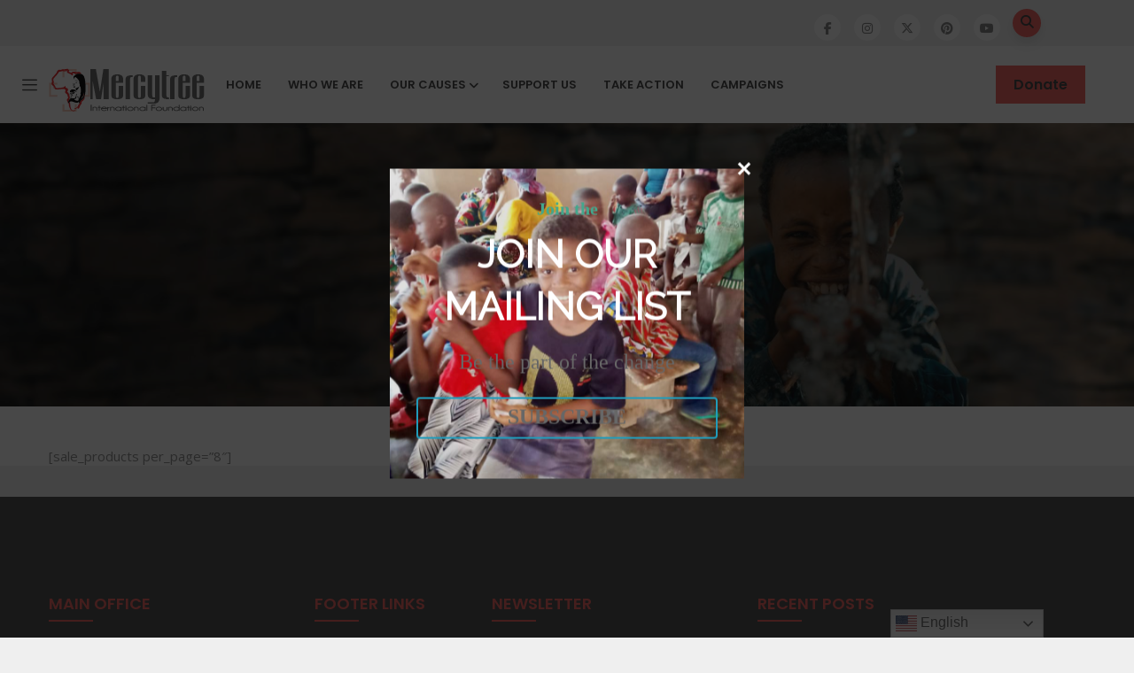

--- FILE ---
content_type: text/css
request_url: https://mercytreefoundation.org/wp-content/cache/wpfc-minified/95w7ti8j/bfxmp.css
body_size: 444
content:
.circularCountdown {
position:relative;
text-align:center;
}
.logoDiv {
padding:20px 0px;
margin:10px auto;
}
.circularCountdown h2 {
}
.circularCountdown h3 {
}
.circularCountdown h4 {
}
.theCircles {
margin:0 auto;
padding:0;
}
.daysDiv {
position:relative;
float:left;
display:block;
padding:0;
margin:0;
height:auto !important;
}
.canvasDays {
margin:0;
padding:0;
}
.daysDiv .innerText {
padding:0;
margin:0;
position:relative;
}
.daysDiv .innerNumber {
display:none;
line-height:100px;
position:absolute;
padding:0;
margin:0;
}
.hoursDiv {
position:relative;
float:left;
display:block;
padding:0;
margin:0;
height:auto !important;
}
.canvasHours {
margin:0;
padding:0;
}
.hoursDiv .innerText {
padding:0;
margin:0;
position:relative;
}
.hoursDiv .innerNumber {
display:none;
line-height:inherit;
position:absolute;
padding:0;
margin:0;
}
.minutesDiv {
position:relative;
float:left;
display:block;
padding:0;
margin:0;
height:auto !important;
}
.canvasMinutes {
margin:0;
padding:0;
}
.minutesDiv .innerText {
padding:0;
margin:0;
position:relative;
}
.minutesDiv .innerNumber {
display:none;
line-height:inherit;
position:absolute;
padding:0;
margin:0;
}
.secondsDiv {
position:relative;
float:left;
display:block;
padding:0;
margin:0;
height:auto !important;
}
.canvasSeconds {
margin:0;
padding:0;
}
.secondsDiv .innerText {
padding:0;
margin:0;
position:relative;
}
.secondsDiv .innerNumber {
display:none;
line-height:inherit;
position:absolute;
padding:0;
margin:0;
}
.socialIconsDiv {
clear:both;
text-align:center;
margin:0px auto;
padding:5px 0px 20px 0px;
}
.socialIcons {
list-style:none;
margin:0;
padding:0;
line-height:0;
}
.socialIcons img {
border:0;
margin:0;
padding:0;
}
.socialIcons li {
margin:0 3px;
display:inline-block;
*display:inline;
line-height:0;
}
.xgroup:after { visibility: hidden; display: block; font-size: 0; content: " "; clear: both; height: 0; }
.xgroup { display: inline-block; clear: both; }/*\*/* html .xgroup { height: 1%; } .xgroup { display: block; }/**/.hideElement {
display:none;
}

--- FILE ---
content_type: text/css
request_url: https://mercytreefoundation.org/wp-content/cache/wpfc-minified/89kojb19/bfxmp.css
body_size: 59324
content:
#cfbtitle, 
#cfbpage_url, 
#cfbborder, 
#cfbwidth,
#cfbheight,
#cfbcolor_scheme,
#cfbshow_faces,
#cfbstream,
#cfbheader,
#cfbsmheader,
#cfbsmlang,
#popup_enable_disable,
#popuptitle, 
#popuppage_url, 
#popupborder, 
#popupwidth,
#popupheight,
#popupcolor_scheme,
#popupshow_faces,
#popupstream,
#popupheader,
#popupsmheader,
#popupsmlang,
#popup_show_on_home,
#popup_show_on_logged_in,
#popup_show_on_not_logged_in
{
font-size: 18px;
}
#title_help, 
#page_url_help, 
#border_help, 
#width_help,
#height_help,
#color_scheme_help,
#show_faces_help,
#stream_help,
#header_help,
#cfbsmheader_help,
#cfbsmlang_help,
#popup_enable_disable_help, 
#popup_title_help, 
#popup_page_url_help, 
#popup_border_help, 
#popup_width_help,
#popup_height_help,
#popup_color_scheme_help,
#popup_show_faces_help,
#popup_stream_help,
#popup_header_help,
#popup_smheader_help,
#popup_smlang_help,
#popup_show_on_home_help,
#popup_nshow_on_mobile_help,
#popup_show_on_logged_in_help,
#popup_show_on_not_logged_in_help
{
display: none;
}.wpcf7 .screen-reader-response {
position: absolute;
overflow: hidden;
clip: rect(1px, 1px, 1px, 1px);
clip-path: inset(50%);
height: 1px;
width: 1px;
margin: -1px;
padding: 0;
border: 0;
word-wrap: normal !important;
}
.wpcf7 .hidden-fields-container {
display: none;
}
.wpcf7 form .wpcf7-response-output {
margin: 2em 0.5em 1em;
padding: 0.2em 1em;
border: 2px solid #00a0d2; }
.wpcf7 form.init .wpcf7-response-output,
.wpcf7 form.resetting .wpcf7-response-output,
.wpcf7 form.submitting .wpcf7-response-output {
display: none;
}
.wpcf7 form.sent .wpcf7-response-output {
border-color: #46b450; }
.wpcf7 form.failed .wpcf7-response-output,
.wpcf7 form.aborted .wpcf7-response-output {
border-color: #dc3232; }
.wpcf7 form.spam .wpcf7-response-output {
border-color: #f56e28; }
.wpcf7 form.invalid .wpcf7-response-output,
.wpcf7 form.unaccepted .wpcf7-response-output,
.wpcf7 form.payment-required .wpcf7-response-output {
border-color: #ffb900; }
.wpcf7-form-control-wrap {
position: relative;
}
.wpcf7-not-valid-tip {
color: #dc3232; font-size: 1em;
font-weight: normal;
display: block;
}
.use-floating-validation-tip .wpcf7-not-valid-tip {
position: relative;
top: -2ex;
left: 1em;
z-index: 100;
border: 1px solid #dc3232;
background: #fff;
padding: .2em .8em;
width: 24em;
}
.wpcf7-list-item {
display: inline-block;
margin: 0 0 0 1em;
}
.wpcf7-list-item-label::before,
.wpcf7-list-item-label::after {
content: " ";
}
.wpcf7-spinner {
visibility: hidden;
display: inline-block;
background-color: #23282d; opacity: 0.75;
width: 24px;
height: 24px;
border: none;
border-radius: 100%;
padding: 0;
margin: 0 24px;
position: relative;
}
form.submitting .wpcf7-spinner {
visibility: visible;
}
.wpcf7-spinner::before {
content: '';
position: absolute;
background-color: #fbfbfc; top: 4px;
left: 4px;
width: 6px;
height: 6px;
border: none;
border-radius: 100%;
transform-origin: 8px 8px;
animation-name: spin;
animation-duration: 1000ms;
animation-timing-function: linear;
animation-iteration-count: infinite;
}
@media (prefers-reduced-motion: reduce) {
.wpcf7-spinner::before {
animation-name: blink;
animation-duration: 2000ms;
}
}
@keyframes spin {
from {
transform: rotate(0deg);
}
to {
transform: rotate(360deg);
}
}
@keyframes blink {
from {
opacity: 0;
}
50% {
opacity: 1;
}
to {
opacity: 0;
}
}
.wpcf7 [inert] {
opacity: 0.5;
}
.wpcf7 input[type="file"] {
cursor: pointer;
}
.wpcf7 input[type="file"]:disabled {
cursor: default;
}
.wpcf7 .wpcf7-submit:disabled {
cursor: not-allowed;
}
.wpcf7 input[type="url"],
.wpcf7 input[type="email"],
.wpcf7 input[type="tel"] {
direction: ltr;
}
.wpcf7-reflection > output {
display: list-item;
list-style: none;
}
.wpcf7-reflection > output[hidden] {
display: none;
}.ep-gdpr-badge{
z-index: 1;
width: 10em;
height: 13em;
color: #000;
background-color: #fff;
border: 1px solid #dadada;
border-radius: 1em;
flex-direction: column;
justify-content: space-between;
align-items: stretch;
text-decoration: none;
transition: box-shadow .2s, border-color .2s;
display: flex;
position: relative;
overflow: hidden;
box-shadow: 0 10px 10px -5px rgba(0, 0, 0, .1);
}
.ep-gdpr-badge-icon-wrap {
height: 65%;
background-color: #3f45da;
background-image: linear-gradient(315deg, #4047db, #6e73f7);
flex: none;
justify-content: center;
align-items: center;
display: flex;
}
.ep-gdpr-badge-icon {
width: 60%;
justify-content: center;
align-items: center;
display: flex;
}
.ep-gdpr-badge-text {
width: 100%;
height: 100%;
flex-direction: column;
justify-content: center;
align-items: center;
padding-top: .8em;
padding-bottom: .5em;
font-size: .9em;
line-height: 1.5em;
display: flex;
}
.ep-gdpr-badge-bold {
font-size: 200%;
font-weight: 700;
}
ul.ep-gdpr-modal-content {
margin:0px;
padding: 0px;
}
@media (max-width: 1024px) { #ep-frontend-event-submission-section .ep-fes-section .select2-container{
width: 100% !important;
}
}
.wp-theme-generatepress .emagic .ep-event-views-filter-group button.ep_event_view_filter{
padding: 6px 10px;
min-width: 38px;
}
.wp-theme-generatepress #ep_event_calendar.fc .fc-toolbar.fc-header-toolbar .fc-button-primary {
padding: 5px 5px;
}
#ep_applied_filters_section #ep_keyword button.ep-btn{
text-transform: unset;
} .coral-dark #ui-datepicker-div .ui-datepicker-calendar tr td a,
.wp-theme-coral-dark #ui-datepicker-div .ui-datepicker-calendar tr td a {
padding: 1px 9px 1px 9px;
text-align: center;
background-color: transparent;
border: 0px;
}
.coral-dark #ui-datepicker-div .ui-datepicker-calendar th,
.wp-theme-coral-dark #ui-datepicker-div .ui-datepicker-calendar tr th{
color:#000
}  #ep-frontend-event-submission-section .ep-frontend-event-form .ep-fes-section .select2.select2-container{
width: 100% !important;
}.emagic * {
box-sizing: border-box;
}
.emagic a {
text-decoration: none !important;
box-shadow: none !important;
}
.emagic a:hover{
opacity: 1
}
html.ep-embed-responsive .emagic{
-webkit-text-size-adjust: 100%;
-ms-text-size-adjust: 100%;
font-size: 14px;
font-size: var(--themefontsize);
line-height: 1.8;
}
:root { --ep-light-color: 248,249,250;
--ep-dark-color: 33,37,41;
--ep-white-color: 255,255,255;
--ep-black-color: 0,0,0;
--ep-border-color: #dee2e6;
--ep-border-color-rgb: 222,226,230;
--ep-border-light-color: #e8e8e8;
--ep-border-green-color: #cbf9d6;
--ep-default-color: #1a202c;
--ep-body-color: #212529;
--ep-border-opacity-color :rgb(34 113 177 / 50%);
--ep-warning-color: 255,193,7;
--ep-warning-text: #997404;
--ep-warning-bg-subtle: #fff3cd;
--ep-warning-border-subtle: #ffe69c;
--ep-success-color: 25,135,84;
--ep-danger-color: 220,53,69;
--ep-lightgreen-color: 42,175,74;
--ep-dark-bg: 33,37,41;
--ep-transparent-bg:transparent;
--ep-transparent-border:transparent;
--ep-secondary-rgb: 108,117,125;  --ep-border-radius: 0.375rem;
--ep-border-radius-sm: 0.25rem;
--ep-border-radius-lg: 0.5rem;
--ep-border-radius-2xl: 2rem;
--ep-border-radius-pill: 50rem;  --ep-modal-width: 800px; } .ep-dark-mode-enabled {
--ep-white-color:38, 38, 38;
--ep-border-color-rgb: 58, 58, 58;
--ep-border-color:#4D4C4D;
--ep-default-color: #fff;
--ep-dark-color :96,96,96;
--ep-light-color: 58, 58, 58;
--ep-dark-bg: 58, 58, 58;
}
.ep-dark-mode-enabled .ep-list-group{
--ep-list-group-bg: 38, 38, 38; }
.ep-dark-mode-enabled .ep-list-group-item{
--ep-bg-opacity: 1;
background-color: rgba(var(--ep-list-group-bg), var(--ep-bg-opacity)) !important;
}  .ep-pe-none {
pointer-events: none!important;
}
.ep-cursor{
cursor: pointer;
}
.ep-cursor-move{
cursor: move;
}
.ep-text-decoration-none{
text-decoration: none;
}
.ep-desc-truncate {
-webkit-line-clamp: 3;
display: -webkit-box;
-webkit-box-orient: vertical;
overflow: hidden;
}  .ep-alert {
--ep-alert-bg: transparent;
--ep-alert-padding-x: 1rem;
--ep-alert-padding-y: 1rem;
--ep-alert-margin-bottom: 1rem;
--ep-alert-color: inherit;
--ep-alert-border-color: transparent;
--ep-alert-border: var(--ep-border-width) solid var(--ep-alert-border-color);
--ep-alert-border-radius: 0.375rem;
--ep-alert-link-color: inherit;
position: relative;
padding: var(--ep-alert-padding-y) var(--ep-alert-padding-x);
margin-bottom: var(--ep-alert-margin-bottom);
color: var(--ep-alert-color);
background-color: var(--ep-alert-bg);
border: var(--ep-alert-border);
border-radius: var(--ep-alert-border-radius);
}
.ep-alert-warning {
--ep-alert-color: var(--ep-warning-text);
--ep-alert-bg: var(--ep-warning-bg-subtle);
--ep-alert-border-color: var(--ep-warning-border-subtle);
--ep-alert-link-color: var(--ep-warning-text);
}
.ep-alert-danger {
color: #842029;
background-color: #f8d7da;
border-color: #f5c2c7;
}  .ep-button-text{
padding: 0px;
margin: 0px;
color: inherit;
font-weight: normal;
font-size: 0.8rem;
box-shadow: none;
cursor: pointer
}
.ep-button-text:focus{
outline: 0px;
}  .emagic .ep-btn {
--ep-btn-font-size: 1rem;
--ep-border-width:1px;
--ep-btn-bg: transparent;
--ep-btn-padding-x: 0.75rem;
--ep-btn-padding-y: 0.375rem;
--ep-btn-border-color: transparent;
--ep-btn-line-height: 1.5;
--ep-btn-font-weight: 400;
text-align: center;
text-decoration: none;
vertical-align: middle;
cursor: pointer;
-webkit-user-select: none;
-moz-user-select: none;
font-size: var(--ep-btn-font-size);
font-weight: var(--ep-btn-font-weight);
line-height: var(--ep-btn-line-height);
color: var(--ep-btn-color) !important;
text-align: center;
user-select: none;
line-height: 1.75;
text-transform: capitalize;
border-radius: 0.375rem !important;
outline: 0;
margin: 0;
height: auto;
min-width: auto;
display: inline-block;
padding: var(--ep-btn-padding-y) var(--ep-btn-padding-x);
border: var(--ep-border-width) solid var(--ep-btn-border-color);
background-color: var(--ep-btn-bg);
transition: color .15s ease-in-out,background-color .15s ease-in-out,border-color .15s ease-in-out,box-shadow .15s ease-in-out;
box-shadow: none !important;
}
.emagic .ep-btn:hover {
color: var(--ep-btn-hover-color) !important;
background-color: var(--ep-btn-hover-bg);
border-color: var(--ep-btn-hover-border-color);
}
.ep-btn-check:checked+.ep-btn, .ep-btn.active, .ep-btn:first-child:active, :not(.ep-btn-check)+.ep-btn:active {
color: var(--ep-btn-active-color) !important;
background-color: var(--ep-btn-active-bg)!important;
border-color: var(--ep-btn-active-border-color)!important;
}
.emagic .ep-btn-sm {
--ep-btn-padding-y: 0.25rem;
--ep-btn-padding-x: 0.5rem;
--ep-btn-font-size: 0.875rem;
--ep-btn-border-radius: 0.25rem;
} .emagic .ep-btn-primary {
color: rgba(var(--ep-white-color), 1) !important;
background-color:rgba(var(--themeColor), 1);
}
.emagic .ep-btn-primary:hover{
color: rgba(var(--ep-white-color), 1) !important;
background-color:rgba(var(--themeColor), 0.95);
} .emagic .ep-btn-outline-primary {
--ep-btn-color: rgba(var(--themeColor), 1);
--ep-btn-border-color: rgba(var(--themeColor), 1);
}
.emagic .ep-btn-outline-primary:hover{
color: rgba(var(--ep-white-color), 1) !important;
background-color: rgba(var(--themeColor), 1)!important;
border-color: rgba(var(--themeColor), 1);
}
.emagic .ep-btn-outline-danger {
--ep-btn-color: rgba(var(--ep-danger-color), 1);
--ep-btn-border-color: rgba(var(--ep-danger-color), 1);
}
.emagic .ep-btn-outline-danger:hover{
color: rgba(var(--ep-white-color), 1);
background-color: rgba(var(--ep-danger-color), 1);
border-color: rgba(var(--ep-danger-color), 1);
}
.emagic .ep-btn-outline-secondary {
--ep-border-width:2px;
--ep-btn-border-color: var(--ep-border-color);
}
.emagic .ep-btn-outline-secondary:hover {
}  .emagic .ep-btn-outline-dark {
--ep-btn-color: #212529;
--ep-btn-border-color: rgba(var(--ep-dark-color), 1);
--ep-btn-hover-color: #fff;
--ep-btn-hover-bg: #212529;
--ep-btn-hover-border-color: #212529;
--ep-btn-focus-shadow-rgb: 33,37,41;
--ep-btn-active-color: #fff;
--ep-btn-active-bg: #212529;
--ep-btn-active-border-color: #212529;
--ep-btn-active-shadow: inset 0 3px 5px rgba(0, 0, 0, 0.125);
--ep-btn-disabled-color: #212529;
--ep-btn-disabled-bg: transparent;
--ep-btn-disabled-border-color: #212529;
--ep-gradient: none;
}
.emagic .ep-btn-dark {
--ep-btn-color: rgba(var(--ep-white-color), 1);
--ep-btn-bg: rgba(var(--ep-dark-color), 1);
--ep-btn-border-color: rgba(var(--ep-dark-color), 1);
--ep-btn-hover-color: rgba(var(--ep-white-color), 1);
--ep-btn-hover-bg: #424649;
--ep-btn-hover-border-color: #373b3e;
--ep-btn-focus-shadow-rgb: 66,70,73;
--ep-btn-active-color: #fff;
--ep-btn-active-bg: #4d5154;
--ep-btn-active-border-color: #373b3e;
--ep-btn-active-shadow: inset 0 3px 5px rgba(0, 0, 0, 0.125);
--ep-btn-disabled-color: #fff;
--ep-btn-disabled-bg: #212529;
--ep-btn-disabled-border-color: #212529;
} .ep-dark-mode-enabled .emagic .ep-btn-dark {
background-image: linear-gradient(to bottom right, var(--ep-btn-top-color), var(--ep-btn-bottom-color));
}
.ep-dark-mode-enabled .emagic .ep-btn-dark:hover {
background-image: linear-gradient(to bottom right, var(--ep-btn-bottom-color), var(--ep-btn-bottom-color));
}
.ep-dark-mode-enabled .emagic .ep-btn-dark {
--ep-btn-top-color: #424242;
--ep-btn-bottom-color: #383838;
--ep-btn-border-color: #595959;
--ep-btn-color: #fff;
--ep-btn-hover-color: #fff;
--ep-btn-active-color: #fff;
--ep-btn-hover-border-color: #595959;
} .emagic .ep-btn-light {
--ep-btn-color: #000;
--ep-btn-bg: #f8f9fa;
--ep-btn-border-color: #f8f9fa;
--ep-btn-hover-color: #000;
--ep-btn-hover-bg: #d3d4d5;
--ep-btn-hover-border-color: #c6c7c8;
--ep-btn-focus-shadow-rgb: 211,212,213;
--ep-btn-active-color: #000;
--ep-btn-active-bg: #c6c7c8;
--ep-btn-active-border-color: #babbbc;
--ep-btn-active-shadow: inset 0 3px 5px rgba(0, 0, 0, 0.125);
--ep-btn-disabled-color: #000;
--ep-btn-disabled-bg: #f8f9fa;
--ep-btn-disabled-border-color: #f8f9fa;
}
.emagic .ep-btn-warning {
--ep-btn-color: #000;
--ep-btn-bg: #ffc107;
--ep-btn-border-color: #ffc107;
--ep-btn-hover-color: #000;
--ep-btn-hover-bg: #ffca2c;
--ep-btn-hover-border-color: #ffc720;
--ep-btn-focus-shadow-rgb: 217,164,6;
--ep-btn-active-color: #000;
--ep-btn-active-bg: #ffcd39;
--ep-btn-active-border-color: #ffc720;
--ep-btn-active-shadow: inset 0 3px 5px rgba(0, 0, 0, 0.125);
--ep-btn-disabled-color: #000;
--ep-btn-disabled-bg: #ffc107;
--ep-btn-disabled-border-color: #ffc107;
}
.ep-dark-mode-enabled .emagic .ep-btn-warning{
background-image: linear-gradient(to bottom right, var(--ep-btn-top-color), var(--ep-btn-bottom-color));
}
.ep-dark-mode-enabled .emagic .ep-btn-warning:hover{
background-image: linear-gradient(to bottom right, var(--ep-btn-bottom-color), var(--ep-btn-bottom-color));
--ep-btn-border-color: #dc3545;
}
.ep-dark-mode-enabled .emagic .ep-btn-warning:active{
}
.ep-dark-mode-enabled .emagic .ep-btn-warning {
--ep-btn-top-color: #AD8200;
--ep-btn-bottom-color: #997300;
--ep-btn-border-color: #CC9900;
--ep-btn-hover-border-color: #CC9900;
--ep-btn-color: #fff;
--ep-btn-hover-color: #fff;
--ep-btn-active-color: #fff;
}
.emagic .ep-btn-danger {
--ep-btn-color: #fff;
--ep-btn-bg: #dc3545;
--ep-btn-border-color: #dc3545;
--ep-btn-hover-color: #fff;
--ep-btn-hover-bg: #bb2d3b;
--ep-btn-hover-border-color: #b02a37;
--ep-btn-focus-shadow-rgb: 225,83,97;
--ep-btn-active-color: #fff;
--ep-btn-active-bg: #b02a37;
--ep-btn-active-border-color: #a52834;
--ep-btn-active-shadow: inset 0 3px 5px rgba(0, 0, 0, 0.125);
--ep-btn-disabled-color: #fff;
--ep-btn-disabled-bg: #dc3545;
--ep-btn-disabled-border-color: #dc3545;
}
.emagic .ep-btn-green {
--ep-btn-color: #fff;
--ep-btn-bg: #2AAF4A;
--ep-btn-border-color: #2AAF4A;
--ep-btn-hover-color: #fff;
--ep-btn-hover-bg: #3abc59;
--ep-btn-hover-border-color: #2ead4c;
--ep-btn-focus-shadow-rgb: 225,83,97;
--ep-btn-active-color: #fff;
--ep-btn-active-bg: #2ead4c;
--ep-btn-active-border-color: #2ead4c;
--ep-btn-active-shadow: inset 0 3px 5px rgba(0, 0, 0, 0.125);
--ep-btn-disabled-color: #fff;
--ep-btn-disabled-bg: #2AAF4A;
--ep-btn-disabled-border-color: #2AAF4A;
}
.btn-secondary.disabled, .btn-secondary:disabled {
color: #fff;
background-color: #6c757d;
border-color: #6c757d;
}
.ep-btn.disabled, .ep-btn:disabled, fieldset:disabled .ep-btn {
pointer-events: none;
opacity: .65;
} .ep-box-dropdown{
box-shadow: 0 2px 12px 0 rgb(0 0 0 / 14%);
border: 1px solid var(--ep-border-color);
border-radius: var(--ep-border-radius);
background-color: #fff;
position: absolute;
top: 40px;
z-index: 9999;
width: 200px;
padding: 16px 20px 24px;
}
.ep-box-dropdown-overlay {
position: fixed;
width: 100%;
height: 100%;
top: 0px;
left: 0px;
z-index: -1;
background-color: rgb(0 0 0 / 0%);
}   .ep-button-text-color {
color:var(--ep-default-color);
}
.ep-btn-text-fill-color {
fill:var(--ep-default-color);
}
.ep-text-warning {
--ep-text-opacity: 1;
color: rgba(var(--ep-warning-color),var(--ep-text-opacity))!important;
}
.ep-text-danger {
--ep-text-opacity: 1;
color: rgba(var(--ep-danger-color),var(--ep-text-opacity))!important;
}
.ep-text-success {
--ep-text-opacity: 1;
color: rgba(var(--ep-success-color),var(--ep-text-opacity))!important;
}  .ep-bg-light {
--ep-bg-opacity: 1;
background-color: rgba(var(--ep-light-color),var(--ep-bg-opacity))!important;
}
.ep-bg-dark {
--ep-bg-opacity: 1;
background-color: rgba(var(--ep-dark-bg),var(--ep-bg-opacity))!important;
}
.ep-bg-success {
--ep-bg-opacity: 1;
background-color: rgba(var(--ep-success-color),var(--ep-bg-opacity))!important;
}
.ep-bg-white {
--ep-bg-opacity: 1;
background-color: rgba(var(--ep-white-color),var(--ep-bg-opacity));
}
.ep-dark-mode-enabled .ep-bg-white {
--ep-bg-opacity: 1;
background-color: rgba(var(--ep-white-color),var(--ep-bg-opacity))!important;
}
.ep-bg-warning {
background-color:rgba(var(--ep-warning-color));
}
.ep-bg-danger {
--ep-bg-opacity: 1;
background-color: rgba(var(--ep-danger-color),var(--ep-bg-opacity))!important;
}
.ep-bg-light-green{
--ep-bg-opacity: 1;
background-color: rgba(var(--ep-lightgreen-color),var(--ep-bg-opacity))!important;
}
.ep-bg-primary {
--ep-bg-opacity: 1;
background-color: rgba(var(--themeColor),var(--ep-bg-opacity))!important;
}
.ep-bg-secondary {
--ep-bg-opacity: 1;
background-color: rgba(var(--ep-secondary-rgb),var(--ep-bg-opacity))!important;
}
.ep-transparent-bg{
background-color:var(--ep-transparent-bg)!important;
}  .ep-bg-opacity-10 {
--ep-bg-opacity: 0.1;
}
.ep-bg-opacity-6 {
--ep-bg-opacity: 0.6;
}
.ep-bg-opacity-4 {
--ep-bg-opacity: 0.4;
}
.ep-bg-opacity-3 {
--ep-bg-opacity: 0.3;
}  .emagic .ep-border,
.ep-blocks .ep-border,
.ep-widgets .ep-border{
--ep-border-opacity: 1;
--ep-border-width: 1px;
--ep-border-style: solid;
border: var(--ep-border-width) var(--ep-border-style) rgba(var(--ep-border-color-rgb),var(--ep-border-opacity))!important;
}
.emagic .ep-border-primary {
--ep-border-opacity: 1;
border-color: rgba(var(--themeColor),var(--ep-border-opacity))!important;
}
.emagic .ep-transparent-border{
border-color:var(--ep-transparent-border)!important;
}
.ep-border-0 {
border: 0px !important;
}
.ep-border-2 {
border: 2px solid var(--ep-border-color);
}
.ep-border-1 {
border: 1px solid var(--ep-border-color);
}
.ep-border-top {
border-top: 1px solid var(--ep-border-color);
}
.ep-border-bottom {
--ep-border-width: 1px;
border-bottom: var(--ep-border-width) solid var(--ep-border-color)!important;
}
.ep-border-left {
--ep-border-width: 1px;
border-left: var(--ep-border-width) solid var(--ep-border-color)!important;
}
.ep-border-right {
--ep-border-width: 1px;
border-right: var(--ep-border-width) solid var(--ep-border-color)!important;
}
.ep-rounded {
border-radius: var(--ep-border-radius);
}
.ep-rounded-1{
border-radius:  var(--ep-border-radius-sm)
}
.ep-rounded-5{
border-radius:  var(--ep-border-radius-2xl)
}
.ep-rounded-circle {
border-radius: 50%!important;
}
.ep-rounded-pill {
border-radius: var(--ep-border-radius-pill)!important;
}
.ep-rounded-1{
border-radius:  var(--ep-border-radius-sm)
}
.ep-rounded-top {
border-top-left-radius: var(--ep-border-radius)!important;
border-top-right-radius: var(--ep-border-radius)!important;
}
.ep-rounded-bottom {
border-bottom-left-radius: var(--ep-border-radius)!important;
border-bottom-right-radius: var(--ep-border-radius)!important;
}
.ep-rounded-tbr-right {
border-top-right-radius: var(--ep-border-radius)!important;
border-bottom-right-radius: var(--ep-border-radius)!important;
}
.ep-rounded-tbl-right {
border-top-left-radius: var(--ep-border-radius)!important;
border-bottom-left-radius: var(--ep-border-radius)!important;
}
.ep-border-opacity-50 {
border-bottom: 2px solid var(--ep-border-opacity-color);
}
.ep-border-warning {
--ep-border-opacity: 1;
border-color: rgba(var(--ep-warning-color),var(--ep-border-opacity))!important;
}
.ep-border-3 {
--ep-border-width: 3px;
}
.ep-border-2 {
--ep-border-width: 2px;
}
.ep-border-1 {
--ep-border-width: 1px;
}
.ep-border-light {
border-color:var(--ep-border-light-color)!important;
}
.ep-border-green {
border-color:var(--ep-border-green-color)!important;
}
.emagic .ep-border-top-0 {
border-top: 0!important;
}  .emagic .ep-bg-opacity-10 {
--ep-border-opacity: 0.1;
}
.emagic .ep-border-opacity-4 {
--ep-border-opacity: 0.4;
} .ep-img-fluid {
max-width: 100%;
height: auto;
}
.ep-white-space {
white-space: nowrap;
}
.ep-white-space-normal{
white-space: normal;
} .ep-text-primary {
color: rgba(var(--themeColor), 1)!important;
}
.ep-text-white{
--ep-text-opacity: 1;
color: rgba(var(--ep-white-color),var(--ep-text-opacity))!important;
}
.ep-text-muted {
opacity: 1;
color: #6c757d!important;
}
.ep-dark-mode-enabled .ep-text-muted{
color: #757575!important;
}
.ep-text-dark {
opacity: 1;
color: #212529!important;
}
.ep-text-break {
word-wrap: break-word !important;
word-break: break-word !important;
} .ep-dark-mode-enabled .ep-text-dark {
opacity: 1;
color: #fff!important;
} .ep-text-small{
font-size: .900em !important;
}
.ep-text-smaller{
font-size: .850em !important;
}
.ep-fw-bold {
font-weight: 700!important;
}
.ep-fw-normal {
font-weight: 400!important;
}
.ep-text-uppercase {
text-transform: uppercase!important;
}
.ep-text-truncate {
overflow: hidden;
text-overflow: ellipsis;
white-space: nowrap;
}
.ep-content-truncate {
--ep-line-clamp: 5;
-webkit-line-clamp:  var(--ep-line-clamp);
display: -webkit-box;
-webkit-box-orient: vertical;
overflow: hidden;
}
.ep-content-truncate-line-3{
--ep-line-clamp: 3;
}
.ep-content-truncate-line-4{
--ep-line-clamp: 4;
}
.ep-content-truncate-line-5{
--ep-line-clamp: 5;
}
.ep-fs-6 {
font-size: 1rem!important;
}
.ep-fs-5 {
font-size: 1.25rem!important;
}
.ep-fs-4 {
font-size: 1.5rem!important;
}
.ep-fs-3 {
font-size: 1.75rem!important;
}
.ep-fs-2 {
font-size: 2rem!important;
}
.ep-fs-1 {
font-size: 2.5rem!important;
}
body .emagic .h1,
body .emagic .h2,
body .emagic .h3,
body .emagic .h4,
body .emagic .h5,
body .emagic.h6,
body .emagic h1,
body .emagic h2,
body .emagic h3,
body .emagic h4,
body .emagic h5,
body .emagic h6 {
margin-top: 0;
margin-bottom: 0.5rem;
font-weight: 500;
line-height: 1.2;
font-style: normal;
}  .ep-img-100{
width:100%;
height: 100%;
}  .ep-box-h-100{
height: 100%!important;
}
.ep-box-w-25{
width: 25%!important;
}
.ep-box-w-50{
width: 50%!important;
}
.ep-box-w-75{
width: 75%!important;
}
.ep-box-w-100{
width: 100%!important;
}  .ep-position-relative {
position: relative!important;
}
.ep-position-absolute {
position: absolute!important;
}
.ep-z-index {
z-index: 999
}
.ep-z-index-1 {
z-index: 1 !important ;
}
.ep-z-index-2 {
z-index: 2!important;
}
.ep-z-index-3 {
z-index: 3 !important;
}  .ep-pb-2 {
padding-bottom: 0.5rem!important;
}
.ep-pb-3 {
padding-bottom: 1rem!important;
}
.ep-p-3 {
padding: 1rem!important;
}
.ep-p-1 {
padding: 0.25rem!important;
}
.ep-p-2{
padding: 0.5rem!important;
}
.ep-p-4{
padding: 1.5rem!important;
}
.ep-p-5{
padding: 3rem!important;
}
.ep-py-3 {
padding: 1rem 0rem;
}
.ep-py-4 {
padding-top: 1.5rem!important;
padding-bottom: 1.5rem!important;
}
.ep-py-5 {
padding-top: 3rem!important;
padding-bottom: 3rem!important;
}
.ep-py-2 {
padding-top: 0.5rem!important;
padding-bottom: 0.5rem!important;
}
.ep-pr-2{
padding-right: 0.5rem!important;
}
.ep-pr-4{
padding-right: 1.5rem!important;
}
.ep-pr-0{
padding-right: 0!important;
}
.ep-pl-0{
padding-left: 0!important;
}
.ep-pl-1 {
padding-left: 0.25rem!important;
}
.ep-pl-2 {
padding-left: 0.5rem!important;
}
.ep-pt-2 {
padding-top: 0.5rem!important;
}
.ep-pt-4 {
padding-top: 1.5rem!important;
}
.ep-px-4 {
padding-right: 1.5rem!important;
padding-left: 1.5rem!important;
}
.ep-px-1 {
padding-right: 0.25rem!important;
padding-left: 0.25rem!important;
}
.ep-px-2 {
padding-left: 0.5rem!important;
padding-right: 0.5rem!important;
}
.ep-px-3 {
padding-left: 1rem!important;
padding-right: 1rem!important;
}
.ep-p-0{
padding: 0px !important;
}
.ep-px-0{
padding-right: 0!important;
padding-left: 0!important
}
.ep-py-0{
padding-top: 0!important;
padding-bottom: 0!important
}
.ep-ps-3 {
padding-left: 1rem!important;
}
.ep-pe-3 {
padding-right: 1rem!important;
}
.ep-box-pl-0, .ep-box-px-0 {
padding-left: 0!important;
}
.ep-box-pr-0, .ep-box-px-0 {
padding-right: 0!important;
}
.ep-box-py-0 {
padding-top: 0!important;
padding-bottom: 0!important;
}
.ep-py-1{
padding-top: 0.25rem!important;
padding-bottom: 0.25rem!important;
}
.ep-box-px-0 {
padding-left: 0!important;
padding-right: 0!important;
}
.ep-pt-3 {
padding-top: 1rem ;
}  .ep-mb-5 {
margin-bottom: 3rem!important;
}
.ep-mb-3 {
margin-bottom: 1rem!important;
}
.ep-mb-4 {
margin-bottom: 1.5rem!important;
}
.ep-mb-0 {
margin-bottom: 0rem!important;
}
.ep-mt-4 {
margin-top: 1.5rem!important;
}
.ep-mt-5 {
margin-top: 3rem!important;
}
.ep-mt-6 {
margin-top: 3.5rem!important;
}
.ep-mt-7 {
margin-top: 4rem!important;
}
.ep-mt-3 {
margin-top: 1rem!important;
}
.ep-mt-1 {
margin-top: 0.25rem!important;
}
.ep-mt-2 {
margin-top: 0.5rem!important;
}
.ep-mb-2 {
margin-bottom: 0.5rem!important;
}
.ep-m-2 {
margin: 0.5rem!important;
}
.ep-m-3 {
margin: 1rem!important;
}
.ep-m-0{
margin: 0px !important;
}
.ep-ml-2{
margin-left: 0.5rem!important;
}
.ep-ml-3{
margin-left: 1rem!important;
}
.ep-ml-4{
margin-left: 1.5rem!important;
}
.ep-mr-4{
margin-right: 1.5rem!important;
}
.ep-mr-3{
margin-right: 1rem!important;
}
.ep-mx-2{
margin-left: 0.5rem!important;
margin-right: 0.5rem!important;
}
.ep-mx-3{
margin-left: 1rem!important;
margin-right: 1rem!important;
}
.ep-mr-2{
margin-right: 0.5rem!important;
}
.ep-mr-1{
margin-right: 0.25rem!important;
}
.ep-ml-1{
margin-left: 0.25rem!important;
}
.ep-my-1{
margin-top: 0.25rem!important;
margin-bottom: 0.25rem!important;
}
.ep-my-2{
margin-top: 0.5rem!important;
margin-bottom: 0.5rem!important;
}
.ep-my-3{
margin-top: 1rem!important;
margin-bottom: 1rem!important;
}
.ep-my-4{
margin-top: 1.5rem!important;
margin-bottom: 1.5rem!important;
}
.ep-my-5{
margin-top: 2rem!important;
margin-bottom: 2rem!important;
}
.ep-mx-0{
margin-left: 0rem!important;
margin-right: 0rem!important;
}
.ep-my-0{
margin-top: 0rem!important;
margin-bottom: 0rem!important;
}
.ep-mt-auto{
margin-top: auto;
}
.ep-mx-auto{
margin-left: auto !important;
margin-right: auto!important;
}
.ep-my-auto{
margin-top: auto !important;
margin-bottom: auto!important;
}
.ep-mb-auto{
margin-bottom: auto;
}
.ep-box-ml-0, .ep-box-mx-0 {
margin-left: 0!important;
}
.ep-box-mr-0, .ep-box-mx-0 {
margin-right: 0!important;
}  .ep-list-group {
--ep-list-group-color: #212529;
--ep-list-group-bg: #fff;
--ep-list-group-border-color: rgba(0, 0, 0, 0.125);
--ep-list-group-border-width: 1px;
--ep-list-group-border-radius: 0.375rem;
--ep-list-group-item-padding-x: 1rem;
--ep-list-group-item-padding-y: 0.5rem;
--ep-list-group-action-color: #495057;
--ep-list-group-action-hover-color: #495057;
--ep-list-group-action-hover-bg: #f8f9fa;
--ep-list-group-action-active-color: #212529;
--ep-list-group-action-active-bg: #e9ecef;
--ep-list-group-disabled-color: #6c757d;
--ep-list-group-disabled-bg: #fff;
--ep-list-group-active-color: #fff;
--ep-list-group-active-bg: #0d6efd;
--ep-list-group-active-border-color: #0d6efd;
display: flex;
flex-direction: column;
padding-left: 0;
margin-bottom: 0;
border-radius: var(--ep-list-group-border-radius);
}
.ep-list-group-item:first-child {
border-top-left-radius: inherit;
border-top-right-radius: inherit;
}
.ep-list-group-item:last-child {
border-bottom-right-radius: inherit;
border-bottom-left-radius: inherit;
}
.emagic .ep-list-group-item {
--ep-bg-opacity: 0.25;
position: relative;
display: block;
padding: var(--ep-list-group-item-padding-y) var(--ep-list-group-item-padding-x);
color: var(--ep-list-group-color);
text-decoration: none;
background-color: rgba(var(--ep-white-color), var(--ep-bg-opacity));
border: var(--ep-list-group-border-width) solid var(--ep-list-group-border-color);
margin: 0px !important;
}
.emagic .ep-list-group-item+.ep-list-group-item {
border-top-width: 0 !important;
}
.ep-list-group-item:hover{
background-color: rgba(var(--themeColor), 0.1);
}
.ep-list-group-item .ep-tab-link.ep-tab-active{
--ep-bg-opacity: 1;
z-index: 2;
color: var(--ep-list-group-active-color);
background-color: rgba(var(--themeColor),var(--ep-bg-opacity))!important;
border-color: var(--ep-list-group-active-border-color);
display: block;
}
.ep-list-group.ep-myaccount-tabs .ep-list-group-item.ep-tab-item {
padding:0px !important;
}
.ep-list-group.ep-myaccount-tabs .ep-list-group-item .ep-tab-link{
padding: var(--ep-list-group-item-padding-y) var(--ep-list-group-item-padding-x);
display: block;
box-shadow: none;
text-decoration: none;
}  .ep-dark-mode-enabled .ep-list-group.ep-myaccount-tabs .ep-list-group-item .ep-tab-link{
--ep-bg-opacity: 0.2;
}  .ep-items-center {
align-items: center!important;
}
.ep-align-items-center {
align-items: center!important;
}
.ep-items-end {
align-items: flex-end!important;
}
.ep-items-start {
align-items: flex-start!important;
}
.ep-content-center{
justify-content: center!important;
}
.ep-content-left{
justify-content: flex-start !important;
}
.ep-content-right{
justify-content: flex-end!important;
}
.ep-justify-content-between {
justify-content: space-between;
}
.ep-justify-content-end {
justify-content: flex-end!important;
}
.ep-justify-content-center {
justify-content: center!important;
}
.ep-align-right{
text-align: right;
}
.ep-text-start {
text-align: left!important;
}
.ep-text-end {
text-align: right;
}
.ep-text-center {
text-align: center!important;
}
.ep-align-middle {
vertical-align: middle!important;
}
.ep-align-top {
vertical-align: top!important;
}
.ep-align-bottom {
vertical-align: bottom!important;
}  .ep-item-hide{
display:none
}
.ep-d-none{
display:none
}
.ep-d-inline-block {
display: inline-block!important;
}  .ep-overflow-hidden {
overflow: hidden!important;
}
.ep-overflow-auto {
overflow: auto!important;
}
.ep-overflow-visible {
overflow: visible!important;
}
.ep-overflow-scroll {
overflow: scroll!important;
}
.ep-overflow-x-hidden{
overflow-x: hidden!important;
} .ep-flex-wrap{
-ms-flex-wrap: wrap!important;
flex-wrap: wrap!important;
}
.ep-inline-block{
display: inline-block;
}
.ep-d-flex {
display: flex;
}
.ep-flex-1{
flex: 1;
}
.ep-d-inline-flex {
display: inline-flex;
}
.ep-di-flex {
display: inline-flex;
}
.ep-box-direction {
flex-direction: column;
}
.ep-flex-column {
flex-direction: column!important;
}
.ep-flex-row-reverse {
flex-direction: row-reverse!important;
}
.ep-justify-content-between {
justify-content: space-between!important;
}
.ep-shadow {
box-shadow: 0 .5rem 1rem rgba(0,0,0,.15)!important;
}
.ep-shadow-sm {
box-shadow: 0 .125rem .25rem rgba(0,0,0,.075)!important;
}
.ep-object-cover-fit{
object-fit: cover;
}
.ep-lh-0 {
line-height: 0!important;
}
.ep-lh-1 {
line-height: 1!important;
}
.ep-lh-2 {
line-height: 2!important;
}
.ep-lh-sm {
line-height: 1.25!important;
}
.ep-lh-base {
line-height: 1.5!important;
}
.ep-lh-lg {
line-height: 2!important;
}
.ep-box-wrap{
width: 100%;
padding-right: 15px;
padding-left: 15px;
margin-right: auto;
margin-left: auto;
background: none;
}
.ep-box-row{
--ep-gutter-x: 1.5rem;
--ep-gutter-y: 0;
display: flex;
flex-wrap: wrap;
margin-top: calc(-1 * var(--ep-gutter-y));
margin-right: calc(-.5 * var(--ep-gutter-x));
margin-left: calc(-.5 * var(--ep-gutter-x));
}
.ep-box-row>* {
flex-shrink: 0;
width: 100%;
max-width: 100%;
padding-right: calc(var(--ep-gutter-x) * .5);
padding-left: calc(var(--ep-gutter-x) * .5);
margin-top: var(--ep-gutter-y);
}
.ep-box-col-1,
.ep-box-col-2,
.ep-box-col-3,
.ep-box-col-4,
.ep-box-col-5,
.ep-box-col-6,
.ep-box-col-7,
.ep-box-col-8,
.ep-box-col-9,
.ep-box-col-10,
.ep-box-col-11,
.ep-box-col-12,
.ep-box-col-left-2,
.ep-box-col-right-10{
position: relative;
width: 100%;
min-height: 1px;
}
@media (min-width: 540px){ .ep-xsm-text-start {
text-align: left!important;
}
.ep-xsm-text-end {
text-align: right;
}
.ep-xsm-text-center {
text-align: center!important;
}
}
@media (min-width:360px){
.ep-box-col-xsm-2{
-ms-flex: 0 0 16.66667%;
flex: 0 0 16.66667%;
max-width: 16.66667%;
}
.ep-box-col-xsm-10{
-ms-flex: 0 0 83.3333333333%;
flex: 0 0 83.3333333333%;
max-width: 83.3333333333%;
}
}
@media (min-width: 767px){
.ep-box-col-sm-1{
-ms-flex: 0 0 8.333333%;
flex: 0 0 8.333333%;
max-width: 8.333333%;
}
.ep-box-col-sm-2{
-ms-flex: 0 0 16.66667%;
flex: 0 0 16.66667%;
max-width: 16.66667%;
}
.ep-box-col-sm-3 {
-ms-flex: 0 0 25%;
flex: 0 0 25%;
max-width: 25%;
}
.ep-box-col-sm-4 {
-ms-flex: 0 0 33.33333%;
flex: 0 0 33.33333%;
max-width: 33.33333%;
}
.ep-box-col-sm-5 {
-ms-flex: 0 0 41.66667%;
flex: 0 0 41.66667%;
max-width: 41.66667%;
}
.ep-box-col-sm-6 {
-ms-flex: 0 0 50%;
flex: 0 0 50%;
max-width: 50%;
}
.ep-box-col-sm-7 {
-ms-flex: 0 0 58.3333333333%;
flex: 0 0 58.3333333333%;
max-width: 58.3333333333%;
}
.ep-box-col-sm-8 {
-ms-flex: 0 0 66.666667%;
flex: 0 0 66.666667%;
max-width: 66.666667%;
}
.ep-box-col-sm-9 {
-ms-flex: 0 0 75%;
flex: 0 0 75%;
max-width: 75%;
}
.ep-box-col-sm-10 {
-ms-flex: 0 0 83.3333333333%;
flex: 0 0 83.3333333333%;
max-width: 83.3333333333%;
}
.ep-box-col-sm-11 {
-ms-flex: 0 0 91.666667%;
flex: 0 0 91.666667%;
max-width: 91.666667%;
}
.ep-box-col-sm-12 {
-ms-flex: 0 0 100%;
flex: 0 0 100%;
max-width: 100%;
}
#ep-event-organizers-loader-section .ep-box-col-6 {
-ms-flex: 0 0 50%;
flex: 0 0 50%;
max-width: 50%;
}
#ep-event-organizers-loader-section .ep-box-col-3 {
-ms-flex: 0 0 25%;
flex: 0 0 25%;
max-width: 25%;
}
#ep-event-organizers-loader-section .ep-box-col-4 {
-ms-flex: 0 0 33.33333%;
flex: 0 0 33.33333%;
max-width: 33.33333%;
} .ep-sm-text-center {
text-align: center!important;
}
}
.ep-event-organizers-colored_grid-container .ep-organizer-colored_grid-wrap{
padding-left: 1rem !important;
padding-right: 1rem !important;
}
@media (min-width: 992px){
.ep-box-col-md-4 {
-ms-flex: 0 0 33.33333%;
flex: 0 0 33.33333%;
max-width: 33.33333%;
}
.ep-box-col-md-4 {
-ms-flex: 0 0 25%;
flex: 0 0 25%;
max-width: 25%;
}
} @media (max-width: 1068px){
.ep-justify-content-between-sm{
justify-content: space-between !important;
}
.ep-user-booking-btn-section{
margin-bottom: 1rem;
}
.ep-checkout-cart-section {
margin-top: 10px;
}
.ep-buy-ticket-section, .ep-profile-coming-up-section{
margin-bottom: 2rem;
}
.ep-booking-payment-option-button-container{
justify-content: center !important;
}
.ep-user-coming-up-section{
margin-left: 1rem;
}
} @media (min-width: 1068px){
.ep-box-col-1{
-ms-flex: 0 0 8.333333%;
flex: 0 0 8.333333%;
max-width: 8.333333%;
}
.ep-box-col-2{
-ms-flex: 0 0 16.66667%;
flex: 0 0 16.66667%;
max-width: 16.66667%;
}
.ep-box-col-3 {
-ms-flex: 0 0 25%;
flex: 0 0 25%;
max-width: 25%;
}
.ep-box-col-4 {
-ms-flex: 0 0 33.33333%;
flex: 0 0 33.33333%;
max-width: 33.33333%;
}
.ep-box-col-5 {
-ms-flex: 0 0 41.66667%;
flex: 0 0 41.66667%;
max-width: 41.66667%;
}
.ep-box-col-6 {
-ms-flex: 0 0 50%;
flex: 0 0 50%;
max-width: 50%;
}
.ep-box-col-7 {
-ms-flex: 0 0 58.3333333333%;
flex: 0 0 58.3333333333%;
max-width: 58.3333333333%;
}
.ep-box-col-8 {
-ms-flex: 0 0 66.666667%;
flex: 0 0 66.666667%;
max-width: 66.666667%;
}
.ep-box-col-9 {
-ms-flex: 0 0 75%;
flex: 0 0 75%;
max-width: 75%;
}
.ep-box-col-10 {
-ms-flex: 0 0 83.3333333333%;
flex: 0 0 83.3333333333%;
max-width: 83.3333333333%;
}
.ep-box-col-11 {
-ms-flex: 0 0 91.666667%;
flex: 0 0 91.666667%;
max-width: 91.666667%;
}
.ep-box-col-12 {
-ms-flex: 0 0 100%;
flex: 0 0 100%;
max-width: 100%;
} .ep-box-col-left-2 {
-ms-flex: 0 0 20%;
flex: 0 0 20%;
max-width: 20%;
}
.ep-box-col-right-10 {
-ms-flex: 0 0 80%;
flex: 0 0 80%;
max-width: 80%;
} }
@media (min-width: 768px){
.ep-box-col-md {
-ms-flex-preferred-size: 0;
flex-basis: 0;
-ms-flex-positive: 1;
flex-grow: 1;
max-width: 100%;
}
.ep-flex-row-reverse-md{
flex-direction: row-reverse!important;
}
}
.ep-box-col {
-ms-flex: 0 0 0%;
flex: 1 0 0%;
max-width: 100%;
}
.ep-box-col-auto {
-ms-flex: 0 0 auto;
flex: 0 0 auto;
width: auto;
}
.ep-box-row-cols-3>* {
flex: 0 0 auto;
width: 33.3333333333%;
}
.ep-box-row-cols-4>* {
flex: 0 0 auto;
width: 25%;
} .ep-g-5, .ep-gy-5 {
--ep-gutter-y: 3rem;
}
.ep-g-5, .ep-gx-5 {
--ep-gutter-x: 3rem;
}
.ep-g-4, .ep-gy-4 {
--ep-gutter-y: 1.5rem;
}
.ep-g-4, .ep-gx-4 {
--ep-gutter-x: 1.5rem;
}
.ep-g-3, .ep-gy-3 {
--ep-gutter-y: 1rem;
}
.ep-g-3, .ep-gx-3 {
--ep-gutter-x: 1rem;
}  .ep-card-col-3,
.ep-card-col-4,
.ep-card-col-6,
.ep-card-col-12
{
position: relative;
width: 100%;
min-height: 1px;
}
@media (min-width: 650px){
.ep-card-col-3 {
-ms-flex: 0 0 25%;
flex: 0 0 25%;
max-width: 25%;
}
.ep-card-col-4 {
-ms-flex: 0 0 33.33333%;
flex: 0 0 33.33333%;
max-width: 33.33333%;
}
.ep-card-col-6 {
-ms-flex: 0 0 50%;
flex: 0 0 50%;
max-width: 50%;
}
}    .ep-nav-pills,
.ep-nav-tabs {
display: flex;
flex-wrap: wrap;
padding-left: 0;
margin-bottom: 0;
list-style: none;
}
.ep-nav-pills .ep-tab-active {
background-color: rgba(var(--themeColor), 1);
color: rgba(var(--ep-white-color),1) !important;
}
.ep-tab-link.ep-tab-active{
padding: 0px;
margin: 0px
}
.ep-nav-pills .ep-tab-item .ep-tab-link,
.ep-nav-tabs .ep-tab-item .ep-tab-link{
padding: 0.5rem 1rem;
border-radius: var(--ep-border-radius);
box-shadow: none;
display: inline-flex;
box-shadow: none;
} .ep-nav-tabs .ep-tab-link.ep-tab-active {
color: #495057;
background-color: rgba(var(--ep-white-color), 1);
border-color: var(--ep-border-color);
border-bottom: 1px solid rgba(var(--ep-white-color), 1);
} .ep-dark-mode-enabled .ep-nav-tabs .ep-tab-link.ep-tab-active {
color: #fff;
} .ep-nav-tabs .ep-tab-link{
margin-bottom: -1px !important;
background: 0 0;
border: 1px solid transparent;
border-bottom-left-radius: 0 !important;
border-bottom-right-radius: 0px !important;
}
.ep-nav-tabs .ep-tab-link:focus{
outline: 0px;
}
.ep-nav-tabs {
border-bottom: 1px solid var(--ep-border-color);
}  .ep-btn-group{
position: relative;
display: inline-flex;
vertical-align: middle;
}
.ep-btn-check {
position: absolute;
clip: rect(0,0,0,0);
pointer-events: none;
}
.ep-btn-check:checked+.ep-btn-outline-secondary,
.ep-btn-outline-secondary:active {
}
.ep-btn-check:checked+.ep-btn-outline-secondary:before{
font-family: 'Material Icons Outlined';
content: "\e876";
position: absolute;
top: -8px;
left: -5px;
font-size: 1.25rem!important;
--ep-text-opacity: 1;
color: rgba(var(--ep-warning-color),var(--ep-text-opacity))!important;
background-color: #fff;
line-height: 16px;
border-radius:  var(--ep-border-radius-sm)
} .ep-dark-mode-enabled .ep-btn-check:checked+.ep-btn-outline-secondary:before{
background-color: #424242;
} .ep-btn-check:checked+.ep-btn-outline-secondary,
.ep-btn-group>.ep-btn-group:not(:first-child),
.ep-btn-group>.ep-btn:not(:first-child) {
margin-left: 3px;
}
.ep-btn-group>.ep-btn {
position: relative;
flex: 1 1 auto;
line-height: 1;
}
.ep-btn-group input[type="number"] {
margin: 0px !important;
background-color: #fff !important;
}
.ep-dark-mode-enabled .ep-btn-group input[type="number"] {
margin: 0px !important;
background-color: #333 !important;
}  .ep-btn-group {
border-radius: 0.375rem;
}
.ep-btn-group, .ep-btn-group-vertical {
position: relative;
display: inline-flex;
vertical-align: middle;
}
.ep-btn-group>.ep-btn-group:not(:last-child)>.ep-btn, .ep-btn-group>.ep-btn.dropdown-toggle-split:first-child,
.ep-btn-group>.ep-btn:not(:last-child):not(.ep-dropdown-toggle) {
border-top-right-radius: 0 !important;
border-bottom-right-radius: 0 !important;
}
.ep-btn-group>.ep-btn-group:not(:first-child)>.ep-btn, .ep-btn-group>.ep-btn:nth-child(n+3),
.ep-btn-group>:not(.ep-btn-check)+.ep-btn {
border-top-left-radius: 0 !important;
border-bottom-left-radius: 0 !important;
}  body.ep-modal-open-body {
overflow: hidden;
padding-right: 15px;
}
.ep-modal {
--ep-modal-margin: 1.75rem;
--ep-modal-box-shadow: 0 0.5rem 1rem rgba(0, 0, 0, 0.15);
--ep-modal-padding: 1rem;
}
.ep-modal-view {
position: fixed;
width: 100%;
top: 0px;
height: 100%;
z-index: 99999;
max-height: 100%;
left: 0px;
overflow-x: hidden;
overflow-y: auto;
outline: 0;
background: rgba(0, 0, 0, 0.7);
}
#ep_show_woocommerce_products_popup.ep-modal-view{
height: auto !important;
}
.ep-modal-overlay {
z-index: 1;
display: block;
width: 100%;
height: 100%;
position: fixed;
top: 0;
left: 0;
}
.ep-modal-wrap{
margin: 1.75rem;
}
.ep-modal-wrap {
width: 100%;
max-width: var(--ep-modal-width); top:0px;
z-index: 9999;
position: relative;
display: flex;
align-items: center;
min-height: calc(100% - var(--ep-modal-margin) * 2);
margin-right: auto;
margin-left: auto;
height: auto;
}
.ep-modal-dialog-centered {
display: flex;
align-items: center;
min-height: calc(100% - var(--ep-modal-margin) * 2);
}
.ep-modal-dialog {
position: relative;
width: auto;
margin: var(--ep-modal-margin);
pointer-events: none;
}
@media (min-width: 576px){
.ep-modal-dialog {
max-width: var(--ep-modal-width);
margin-right: auto;
margin-left: auto;
}
}
.ep-modal-content {
background: #fff;
border-radius: 6px;
position: relative;
display: flex;
flex-direction: column;
width: 100%;
pointer-events: auto;
z-index: 9999;
height: 100%;
} .ep-dark-mode-enabled .ep-modal-content, .ep-dark-mode-enabled .ep-modal-body{
background: #333;
}
.ep-dark-mode-enabled .emagic .ep-btn-outline-dark{
--ep-btn-color: #fff;
} .ep-modal-body {
background: #fff;
border-radius: 6px;
position: relative;
flex: 1 1 auto;
padding: var(--ep-modal-padding);
}
.ep-modal-lg {
--ep-modal-width: 800px;
}
.ep-modal-xl {
--ep-modal-width: 1140px;
}
.ep-modal-xxl {
--ep-modal-width: 1440px;
}
.ep-modal-titlebar {
position: relative;
width: 100%;
justify-content: space-between; }
.ep-modal-titlebar .ep-modal-close {
font-size: 25px;
padding: 0px 20px 0px 20px;
float: right;
cursor: pointer;
text-decoration: none;
color: #8b8b8b;
position: relative;
z-index: 99
}
.ep-modal-in {
animation: ep-bounceIn 0.8s ease-in forwards;
}
.ep-modal-out {
animation: ep-bounceOut 0.6s ease-out forwards;
}
.ep-modal-overlay-fade-in {
animation: ep-globalSetting-fadeIn 0.3s ease-in forwards;
}
.ep-modal-overlay-fade-out {
animation: ep-globalSetting-fadeOut 0.3s ease-in forwards;
}
@keyframes ep-bounceIn {
0%   {
transform: translateY(-200%) scale(1.5);
opacity:0;
}
30%  {
opacity:1;
}
58%  {
transform: translateY(0) rotate(1deg) scale(1);
opacity: 1
}
72%  {
transform: translateY(-30px) rotate(-1deg);
}
80%  {
transform: translateY(0) rotate(0.5deg);
}
100% {
transform: translateY(0) rotate(0deg);
}
}
@keyframes ep-bounceOut {
0%   {
transform: translateY(0);
}
10%  {
transform: translateY(-10px) rotate(-0.5deg);
}
30%  {
transform: translateY(20px) rotate(8deg);
}
70%  {
opacity: 1;
}
90%  {
transform: translateY(300%) translateX(40px) rotate(35deg);
opacity: 0;
}
100% {
display: none;
}
}
@keyframes ep-globalSetting-fadeIn {
from {
opacity: 0;
}
to {
opacity: 1;
}
}
@keyframes ep-globalSetting-fadeOut {
from {
opacity: 1;
}
to {
opacity: 0;
}
}  .emagic .ep-form-control {
display: block;
width: 100%;
padding: 0.375rem 0.75rem;
margin: 0px;
font-size: 1rem;
font-weight: 400;
line-height: 1.5;
color: #212529;
background-color: #fff;
background-clip: padding-box;
border: 1px solid #ced4da;
-webkit-appearance: none;
-moz-appearance: none;
appearance: none;
border-radius: 0.375rem;
transition: border-color .15s ease-in-out,box-shadow .15s ease-in-out;
}
.emagic .ep-form-control:focus {
color: #212529;
background-color: #fff;
border-color: #86b7fe;
outline: 0;
box-shadow: 0 0 0 0.25rem rgb(13 110 253 / 25%);
}
.ep-form-control-sm {
min-height: calc(1.5em + 0.5rem + 2px);
padding: 0.25rem 0.5rem;
font-size: .875rem;
border-radius: 0.25rem;
}
.emagic .ep-form-select {
--ep-form-select-bg-img: url("data:image/svg+xml,%3csvg xmlns='http://www.w3.org/2000/svg' viewBox='0 0 16 16'%3e%3cpath fill='none' stroke='%23343a40' stroke-linecap='round' stroke-linejoin='round' stroke-width='2' d='m2 5 6 6 6-6'/%3e%3c/svg%3e");
display: block;
width: 100%;
padding: 0.375rem 2.25rem 0.375rem 0.75rem;
-moz-padding-start: calc(0.75rem - 3px);
font-size: 1rem;
font-weight: 400;
line-height: 1.5;
color: #212529;
background-color: #fff;
background-repeat: no-repeat;
background-position: right 0.75rem center;
background-size: 16px 12px;
border: 1px solid #ced4da;
border-radius: 0.375rem;
background-image: var(--ep-form-select-bg-img), var(--ep-form-select-bg-icon, none);
background-repeat: no-repeat;
background-position: right .75rem center;
background-size: 16px 12px;
transition: border-color .15s ease-in-out,box-shadow .15s ease-in-out;
-webkit-appearance: none;
-moz-appearance: none;
appearance: none;
}
.ep-input-group {
position: relative;
display: flex;
flex-wrap: wrap;
align-items: stretch;
width: 100%;
}
.emagic .ep-input-group>.ep-form-control {
position: relative;
flex: 1 1 auto;
width: 1%;
min-width: 0;
}
.emagic .ep-input-group>:not(:first-child) {
margin-left: -1px !important;
border-top-left-radius: 0 !important;
border-bottom-left-radius: 0 !important;
}
.emagic .ep-input-group:not(.has-validation)>.ep-dropdown-toggle:nth-last-child(n+3),
.emagic .ep-input-group:not(.has-validation)>:not(:last-child):not(.ep-dropdown-toggle):not(.ep-dropdown-menu) {
border-top-right-radius: 0;
border-bottom-right-radius: 0;
}
.ep-input-group .ep-btn {
position: relative;
z-index: 2;
}
.ep-btn-group>.ep-btn-group:not(:first-child),
.ep-btn-group>:not(.ep-btn-check:first-child)+.ep-btn {
margin-left: -1px;
}
.emagic .ep-btn-group>:not(.ep-btn-check:first-child)+input.ep-btn{
margin-left: -1px !important;
}
.emagic .ep-btn-group>:not(.ep-btn-check:first-child)+input.ep-btn:focus{
border-style: solid;
}
.emagic .ep-btn-group>:not(.ep-btn-check:first-child)+input.ep-btn:hover{
color: var(--ep-btn-hover-color) !important;
background-color: var(--ep-btn-hover-bg) !important;
border-color: var(--ep-btn-hover-border-color)!important ;
}
.ep-input-group-text {
display: flex;
align-items: center;
padding: 0.375rem 0.75rem;
font-size: 1rem;
font-weight: 400;
line-height: 1.5;
color: #212529;
text-align: center;
white-space: nowrap;
background-color: #e9ecef;
border: 1px solid #ced4da;
border-radius: 0.375rem;
}
.ep-input-group:not(.ep-has-validation)>:not(:last-child):not(.ep-dropdown-toggle):not(.ep-dropdown-menu):not(.ep-form-floating){
border-top-right-radius: 0;
border-bottom-right-radius: 0;
}
.ep-input-group-sm>.ep-input-group-text {
padding: 0.25rem 0.5rem;
font-size: .875rem;
border-radius: 0.25rem;
}
.ep-form-range {
width: 100%;
height: 1.5rem;
padding: 0;
} .ep-dark-mode-enabled .emagic .ep-form-control {
background-color: rgba(86,86,86,0.33);
color: #fff;
border: 1px solid rgba(128,128,128,0.5);
}
.ep-dark-mode-enabled .emagic .ep-input-group-text{
border: 1px solid rgba(var(--themeColor), 1);
border: 1px solid rgba(128,128,128,0.5);
}   .ep-invalid-feedback {
display: none;
width: 100%;
margin-top: 0.25rem;
font-size: .875em;
color: #dc3545;
}
.ep-success-feedback {
--ep-text-opacity: 1;
color: rgba(var(--ep-success-color),var(--ep-text-opacity))!important;
}
.ep-error-message {
width: 100%;
margin-top: 0.25rem;
font-size: .875em;
color: #dc3545;
}
.ep-success-message {
width: 100%;
margin-top: 0.25rem;
font-size: .875em;
color: #8CC600;
}  .emagic .ep-table {
--ep-table-color: var(--ep-body-color);
--ep-table-bg: transparent;
--ep-table-border-color: var(--ep-border-color);
--ep-table-accent-bg: transparent;
--ep-table-striped-color: var(--ep-body-color);
--ep-table-striped-bg: rgba(0, 0, 0, 0.05);
--ep-table-active-color: var(--ep-body-color);
--ep-table-active-bg: rgba(0, 0, 0, 0.1);
--ep-table-hover-color: var(--ep-body-color);
--ep-table-hover-bg: rgba(0, 0, 0, 0.075);
width: 100%;
margin-bottom: 1rem;
color: var(--ep-table-color);
vertical-align: top;
border-color: var(--ep-table-border-color);
border: 0px;
table-layout: auto;
}
.ep-table-danger {
--ep-table-color: #000;
--ep-table-bg: #f8d7da;
--ep-table-border-color: #dfc2c4;
--ep-table-striped-bg: #eccccf;
--ep-table-striped-color: #000;
--ep-table-active-bg: #dfc2c4;
--ep-table-active-color: #000;
--ep-table-hover-bg: #e5c7ca;
--ep-table-hover-color: #000;
color: var(--ep-table-color);
border-color: var(--ep-table-border-color);
}
.ep-table-hover>tbody>tr:hover>* {
--ep-table-accent-bg: var(--ep-table-hover-bg);
color: var(--ep-table-hover-color);
}
.emagic table.ep-table-borderless>:not(caption)>*>* {
border-width: 0;
}
.emagic table.ep-table-borderless {
border-width: 0;
}
.ep-table>thead {
vertical-align: bottom;
}
.ep-table>tbody {
vertical-align: inherit;
}
.ep-table tbody, .ep-table td, .ep-table tfoot, .ep-table th, .ep-table thead, .ep-table tr {
border-color: inherit;
border-style: solid;
border-width: 0;
}
.ep-table>:not(caption)>*>* {
padding: 0.5rem 0.5rem;
background-color: var(--ep-table-bg);
border-bottom-width: 1px;
box-shadow: inset 0 0 0 9999px var(--ep-table-accent-bg);
}  .ep-sl-other-event-img {
width: 60px;
height: 60px;
object-fit: cover;
background-color: rgba(var(--themeColor), 0.2);
}
#ep_event_edit_booking_page .ep-checkout-img-icon{
background-color: rgba(var(--themeColor), 0.2);
}  .ep-loader-fw-overlay {
position: fixed;
width: 100%;
height: 100%;
top: 0px;
left: 0px;
background-color: rgb(8 8 8 / 66%);
z-index: 9999;
}
.ep-loader {
width: 48px;
height: 48px;
border: 3px solid rgb(0 0 0 / 8%);
border-radius: 50%;
-webkit-animation: rotation 1s linear infinite;
animation: rotation 1s linear infinite;
margin: 50px auto;
position: absolute;
top: 30%;
left: 40%;
z-index: 9999999;
}
.ep-loader:after {
content: "";
position: absolute;
left: 50%;
top: 50%;
transform: translate(-50%, -50%);
width: 40px;
height: 40px;
border-radius: 50%;
border: 3px solid transparent;
border-bottom-color: rgba(var(--themeColor), 1);
}
.ep-loader-overlay {
position: fixed;
left: 0px;
top: 0px;
height: 100%;
width: 100%;
background-color: #000;
}
@keyframes rotation {
0% {
transform: rotate(0deg)
}
100% {
transform: rotate(360deg)
}
} .ep-modal-body.ep-loader-active:after {
content: "";
background-color: transparent;
position: absolute;
width: 100%;
height: 100%;
top: 0px;
left: 0px;
} .ep-event-loader {
align-items: flex-start;
background-color: rgb(255 255 255 / 60%);
bottom: 0;
display: flex;
justify-content: center;
left: 0;
position: absolute;
right: 0;
top: 0;
z-index: 9999;
}
.ep-event-loader-circles-wrap {
display: flex;
padding-top: 94px;
}
.ep-event-loader-circle-dot:not(:first-of-type) {
margin-left: 8px;
}
.ep-event-loader svg:not(:root) {
overflow: hidden;
}
.ep-event-loader .ep-event-loader-circle-icon {
color: rgba(var(--themeColor), 1);
}
.ep-event-loader .ep-event-loader-circle-dot {
width: 15px;
}
.ep-event-loader .ep-event-loader-circle-dot circle {
animation-direction: normal;
animation-duration: 2.24s;
animation-iteration-count: infinite;
animation-name: epLoader;
fill: currentColor;
opacity: 0.07;
}
.ep-event-loader .ep-event-loader-first circle {
animation-delay: .45s;
}
.ep-event-loader .ep-event-loader-second circle {
animation-delay: 1.05s;
}
.ep-event-loader .ep-event-loader-third circle {
animation-delay: 1.35s;
}
@keyframes epLoader {
50% {
opacity: 1;
}
}  .ep-progress {
--ep-progress-height: 4px;
--ep-progress-font-size: 0.75rem;
--ep-progress-bg: 233, 236, 239;
--ep-progress-border-radius: 0.375rem;
--ep-progress-box-shadow: inset 0 1px 2px rgba(0, 0, 0, 0.075);
--ep-progress-bar-color: #fff;
--ep-progress-bar-transition: width 0.6s ease;
display: flex;
height: var(--ep-progress-height);
overflow: hidden;
font-size: var(--ep-progress-font-size);
background-color: rgba(var(--ep-progress-bg), 0.75);
border-radius: var(--ep-progress-border-radius);
margin-top: 4px;
}
.ep-progress-bar{
display: flex;
flex-direction: column;
justify-content: center;
overflow: hidden;
color: var(--ep-progress-bar-color);
text-align: center;
white-space: nowrap;
background-color:rgba(var(--themeColor), 1);
transition: var(--ep-progress-bar-transition);
} .ep-dark-mode-enabled .ep-progress-bar{
background-color:#37854A;
}
.ep-dark-mode-enabled .ep-progress{
--ep-progress-bg: #2B4A33;
}   .ep-spinner {
display: none;
visibility: hidden;
width: 2rem;
height: 2rem;
vertical-align: text-bottom;
border: 0.25em solid currentColor;
border-right-color: transparent;
border-radius: 50%;
-webkit-animation: spinner-border .75s linear infinite;
animation: spinner-border .75s linear infinite;
}
.ep-spinner.ep-is-active{
visibility: visible;
display: inline-block;
}
.ep-spinner-border-sm {
width: 1rem;
height: 1rem;
border-width: 0.2em;
}
@keyframes spinner-border {
to {
transform: rotate(360deg);
}
} @media (max-width: 600px){
.ep-sm-py-3{
padding-top: 1rem!important;
padding-bottom: 1rem!important;
}
.ep-col-order-1{
order:1
}
.ep-col-order-2{
order:2
}
}
@media (max-width: 600px){
}
@media (min-width: 600px){
.ep-sm-py-3{
padding-top: 1rem!important;
padding-bottom: 1rem!important;
}
} @media (min-width: 1080px){
.ep-md-py-4{
padding-top: 1.5rem!important;
padding-bottom: 1.5rem!important;
}
}
@media (min-width: 1200px){
.ep-lg-py-5{
padding-top: 3rem!important;
padding-bottom: 3rem!important;
}
} .emagic a::after {
display: none;
}
.theme-twentytwentytwo .emagic{
display: table;
}
.theme-twentytwentythree .emagic, .theme-twentytwentyfour .emagic{
max-width: 1200px;
width: 100%;
}
.theme-twentytwentytwo .emagic {
width: 100%;
max-width: 1000px;
}
.theme-twentytwenty .entry-content .emagic{
max-width: 120rem !important;
font-family: sans-serif; }
.wp-theme-twentytwentyone .emagic .ep-btn-outline-dark,
.wp-theme-twentytwentyone .emagic .ep-btn-warning,
.wp-theme-twentytwentyone .emagic .ep-btn-danger{
background-color: var(--ep-btn-bg) !important;
} .ep-ui-show-on-top {
z-index: 99999 !important;
}
.em-events-gcal img{
margin-right: 10px;
}
.ep-checkout-ticket-quantity-num {
border-right-width: 0px !important;
border-color: var(--ep-btn-border-color) !important;
}
#ep-frontend-event-submission-section input.ep-disabled-input{
background-color: #f0f0f1;
border: 1px solid #ccc;
color: rgba(44, 51, 56, .5);
}
.ep-outline-width-0{
outline-width: 0px !important;
} .ep-popover-wrap{
display: inline-flex;
}
.ep-popover-wrap .ep-popover-icon:hover .ep-popover-info {
display: block !important;
position: absolute;
transform: translate(0, 10px);
background: #fff;
padding: 6px 8px;
width: 200px;
border-radius: 6px;
left: -1.5em;
font-weight: normal;
z-index: 99999;
border: 1px solid rgba(0, 0, 0, 0.175);
line-height: 18px;
}
.ep-popover-wrap .ep-popover-info .ep-popover-nub{
position: absolute;
top: -9px;
left: 22px;
width: 0;
height: 0;
border-left: 8px solid transparent;
border-right: 8px solid transparent;
border-bottom: 8px solid rgba(0, 0, 0, 0.175);
}
.ep-popover-wrap .ep-popover-info .ep-popover-nub:after{
content: "";
position: absolute;
top: 2px;
left: -7px;
width: 0;
height: 0;
border-left: 7px solid transparent;
border-right: 7px solid transparent;
border-bottom: 7px solid #ffffff;
}  .theme-coral-dark .emagic textarea{
min-height: auto !important;
background-color: rgb(var(--ep-white-color));
}
.theme-coral-dark .emagic .select2-container--classic .select2-selection--multiple{
background-color: rgb(var(--ep-white-color));
}  #ep_gdpr_modal{
display: none;
}
#ep_gdpr_modal.ep_gdpr_modal_active{
} #ep-gdpr-badge{
cursor: pointer;
}
ul.ep-gdpr-modal-content {
margin-left: 8px;
padding: 0px;
width: 90%;
}
#ep-gdpr-modal-content li {
position: relative;
padding: 12px 12px 12px 48px;
font-size: 15px;
line-height: 1.6;
list-style: none;
margin: 8px auto;
}
#ep-gdpr-modal-content li::before {
content: "✔";
position: absolute;
left: 1em;
top: 50%;
transform: translateY(-50%);
font-size: 1em;
color: rgba(var(--themeColor), 1);
background: #fff;
border-radius: 50%;
width: 27px;
height: 27px;
text-align: center;
padding: 1.5px 4.5px;
box-shadow: 0 0 0 1px rgba(var(--themeColor), 1);
box-sizing: border-box;
}
#ep-gdpr-modal-content li::marker{
display: none;
}
.ep_gdpr_modal_wrap a.ep-modal-close{
box-shadow:none !important;
}
.ep_gdpr_modal_wrap a.ep-modal-close:focus{
outline:0px !important;
box-shadow:none !important;
} .ep-cookie-banner {
position: fixed;
bottom: 20px;
left: 20px;
right: 20px;
max-width: 720px;
margin: 0 auto;
background: #fff;
border: 1px solid #e2e8f0;
box-shadow: 0 4px 12px rgba(0, 0, 0, 0.08);
border-radius: 10px;
padding: 16px 20px;
z-index: 99999;
font-family: "Inter", sans-serif;
display: flex;
align-items: center;
justify-content: space-between;
flex-wrap: wrap;
gap: 10px;
animation: fadeInUp 0.3s ease-in-out;
}
.ep-cookie-banner .ep-cookie-banner-content {
display: flex;
align-items: center;
justify-content: space-between;
width: 100%;
flex-wrap: wrap;
gap: 10px;
}
.ep-cookie-banner .ep-cookie-text {
font-size: 14px;
color: #2d3748;
flex: 1 1 auto;
}
.ep-cookie-banner .ep-cookie-actions {
display: flex;
gap: 10px;
}
.ep-cookie-banner .ep-cookie-btn {
padding: 8px 16px;
border-radius: 6px;
border: none;
font-size: 14px;
font-weight: 500;
cursor: pointer;
transition: all 0.2s ease-in-out;
}
.ep-cookie-banner .ep-cookie-accept {
background-color: rgba(var(--themeColor), 1);
}
.ep-cookie-banner .ep-cookie-accept:hover {
background-color: rgba(var(--themeColor), 0.9);
}
.ep-cookie-banner .ep-cookie-decline {
background-color: #edf2f7;
color: #4a5568;
}
.ep-cookie-banner .ep-cookie-decline:hover {
background-color: #e2e8f0;
color: #4a5568;
}
@keyframes fadeInUp {
from {
opacity: 0;
transform: translateY(10px);
}
to {
opacity: 1;
transform: translateY(0);
}
} .ep_checkout_attendee-term-content{}@font-face {
font-family: "Material Icons";
font-style: normal;
font-weight: 400;
font-display: block;
src: url(//mercytreefoundation.org/wp-content/plugins/eventprime-event-calendar-management/public/css/iconfont/material-icons.woff2) format("woff2"), url(//mercytreefoundation.org/wp-content/plugins/eventprime-event-calendar-management/public/css/iconfont/material-icons.woff) format("woff");
}
.material-icons {
font-family: "Material Icons";
font-weight: normal;
font-style: normal;
font-size: 24px;
line-height: 1;
letter-spacing: normal;
text-transform: none;
display: inline-block;
white-space: nowrap;
word-wrap: normal;
direction: ltr;
-webkit-font-smoothing: antialiased;
-moz-osx-font-smoothing: grayscale;
text-rendering: optimizeLegibility;
font-feature-settings: "liga";
}
@font-face {
font-family: "Material Icons Outlined";
font-style: normal;
font-weight: 400;
font-display: block;
src: url(//mercytreefoundation.org/wp-content/plugins/eventprime-event-calendar-management/public/css/iconfont/material-icons-outlined.woff2) format("woff2"), url(//mercytreefoundation.org/wp-content/plugins/eventprime-event-calendar-management/public/css/iconfont/material-icons-outlined.woff) format("woff");
}
.material-icons-outlined {
font-family: "Material Icons Outlined";
font-weight: normal;
font-style: normal;
font-size: 24px;
line-height: 1;
letter-spacing: normal;
text-transform: none;
display: inline-block;
white-space: nowrap;
word-wrap: normal;
direction: ltr;
-webkit-font-smoothing: antialiased;
-moz-osx-font-smoothing: grayscale;
text-rendering: optimizeLegibility;
font-feature-settings: "liga";
}
@font-face {
font-family: "Material Icons Round";
font-style: normal;
font-weight: 400;
font-display: block;
src: url(//mercytreefoundation.org/wp-content/plugins/eventprime-event-calendar-management/public/css/iconfont/material-icons-round.woff2) format("woff2"), url(//mercytreefoundation.org/wp-content/plugins/eventprime-event-calendar-management/public/css/iconfont/material-icons-round.woff) format("woff");
}
.material-icons-round {
font-family: "Material Icons Round";
font-weight: normal;
font-style: normal;
font-size: 24px;
line-height: 1;
letter-spacing: normal;
text-transform: none;
display: inline-block;
white-space: nowrap;
word-wrap: normal;
direction: ltr;
-webkit-font-smoothing: antialiased;
-moz-osx-font-smoothing: grayscale;
text-rendering: optimizeLegibility;
font-feature-settings: "liga";
}.jq-toast-wrap.top-right {z-index: 99999 !important;}.jq-toast-wrap,.jq-toast-wrap *{margin:0;padding:0}.jq-toast-wrap{display:block;position:fixed;width:250px;pointer-events:none!important;letter-spacing:normal;z-index:9000!important}.jq-toast-wrap.bottom-left{bottom:20px;left:20px}.jq-toast-wrap.bottom-right{bottom:20px;right:40px}.jq-toast-wrap.top-left{top:20px;left:20px}.jq-toast-wrap.top-right{top:20px;right:40px}.jq-toast-single{display:block;width:100%;padding:10px;margin:0 0 5px;border-radius:4px;font-size:12px;font-family:arial,sans-serif;line-height:17px;position:relative;pointer-events:all!important;background-color:#444;color:#fff}.jq-toast-single h2{font-family:arial,sans-serif;font-size:14px;margin:0 0 7px;background:0 0;color:inherit;line-height:inherit;letter-spacing:normal}.jq-toast-single a{color:#eee;text-decoration:none;font-weight:700;border-bottom:1px solid #fff;padding-bottom:3px;font-size:12px}.jq-toast-single ul{margin:0 0 0 15px;background:0 0;padding:0}.jq-toast-single ul li{list-style-type:disc!important;line-height:17px;background:0 0;margin:0;padding:0;letter-spacing:normal}.close-jq-toast-single{position:absolute;top:3px;right:7px;font-size:14px;cursor:pointer}.jq-toast-loader{display:block;position:absolute;top:-2px;height:5px;width:0;left:0;border-radius:5px;background:red}.jq-toast-loaded{width:100%}.jq-has-icon{padding:10px 10px 10px 50px;background-repeat:no-repeat;background-position:10px}.jq-icon-info{background-image:url([data-uri]);background-color:#31708f;color:#d9edf7;border-color:#bce8f1}.jq-icon-warning{background-image:url([data-uri]);background-color:#8a6d3b;color:#fcf8e3;border-color:#faebcc}.jq-icon-error{background-image:url([data-uri]);background-color:#a94442;color:#f2dede;border-color:#ebccd1}.jq-icon-success{background-image:url([data-uri]);color:#dff0d8;background-color:#3c763d;border-color:#d6e9c6}.emagic * {
box-sizing: border-box;
}
.emagic a {
text-decoration: none !important;
box-shadow: none !important;
}
.emagic a:hover{
opacity: 1
}
html.ep-embed-responsive .emagic{
-webkit-text-size-adjust: 100%;
-ms-text-size-adjust: 100%;
font-size: 14px;
font-size: var(--themefontsize);
line-height: 1.8;
}
:root { --ep-light-color: 248,249,250;
--ep-dark-color: 33,37,41;
--ep-white-color: 255,255,255;
--ep-black-color: 0,0,0;
--ep-border-color: #dee2e6;
--ep-border-color-rgb: 222,226,230;
--ep-border-light-color: #e8e8e8;
--ep-border-green-color: #cbf9d6;
--ep-default-color: #1a202c;
--ep-body-color: #212529;
--ep-border-opacity-color :rgb(34 113 177 / 50%);
--ep-warning-color: 255,193,7;
--ep-warning-text: #997404;
--ep-warning-bg-subtle: #fff3cd;
--ep-warning-border-subtle: #ffe69c;
--ep-success-color: 25,135,84;
--ep-danger-color: 220,53,69;
--ep-lightgreen-color: 42,175,74;
--ep-dark-bg: 33,37,41;
--ep-transparent-bg:transparent;
--ep-transparent-border:transparent;
--ep-secondary-rgb: 108,117,125;  --ep-border-radius: 0.375rem;
--ep-border-radius-sm: 0.25rem;
--ep-border-radius-lg: 0.5rem;
--ep-border-radius-2xl: 2rem;
--ep-border-radius-pill: 50rem;  --ep-modal-width: 800px; } .ep-dark-mode-enabled {
--ep-white-color:38, 38, 38;
--ep-border-color-rgb: 58, 58, 58;
--ep-border-color:#4D4C4D;
--ep-default-color: #fff;
--ep-dark-color :96,96,96;
--ep-light-color: 58, 58, 58;
--ep-dark-bg: 58, 58, 58;
}
.ep-dark-mode-enabled .ep-list-group{
--ep-list-group-bg: 38, 38, 38; }
.ep-dark-mode-enabled .ep-list-group-item{
--ep-bg-opacity: 1;
background-color: rgba(var(--ep-list-group-bg), var(--ep-bg-opacity)) !important;
}  .ep-pe-none {
pointer-events: none!important;
}
.ep-cursor{
cursor: pointer;
}
.ep-cursor-move{
cursor: move;
}
.ep-text-decoration-none{
text-decoration: none;
}
.ep-desc-truncate {
-webkit-line-clamp: 3;
display: -webkit-box;
-webkit-box-orient: vertical;
overflow: hidden;
}  .ep-alert {
--ep-alert-bg: transparent;
--ep-alert-padding-x: 1rem;
--ep-alert-padding-y: 1rem;
--ep-alert-margin-bottom: 1rem;
--ep-alert-color: inherit;
--ep-alert-border-color: transparent;
--ep-alert-border: var(--ep-border-width) solid var(--ep-alert-border-color);
--ep-alert-border-radius: 0.375rem;
--ep-alert-link-color: inherit;
position: relative;
padding: var(--ep-alert-padding-y) var(--ep-alert-padding-x);
margin-bottom: var(--ep-alert-margin-bottom);
color: var(--ep-alert-color);
background-color: var(--ep-alert-bg);
border: var(--ep-alert-border);
border-radius: var(--ep-alert-border-radius);
}
.ep-alert-warning {
--ep-alert-color: var(--ep-warning-text);
--ep-alert-bg: var(--ep-warning-bg-subtle);
--ep-alert-border-color: var(--ep-warning-border-subtle);
--ep-alert-link-color: var(--ep-warning-text);
}
.ep-alert-danger {
color: #842029;
background-color: #f8d7da;
border-color: #f5c2c7;
}  .ep-button-text{
padding: 0px;
margin: 0px;
color: inherit;
font-weight: normal;
font-size: 0.8rem;
box-shadow: none;
cursor: pointer
}
.ep-button-text:focus{
outline: 0px;
}  .emagic .ep-btn {
--ep-btn-font-size: 1rem;
--ep-border-width:1px;
--ep-btn-bg: transparent;
--ep-btn-padding-x: 0.75rem;
--ep-btn-padding-y: 0.375rem;
--ep-btn-border-color: transparent;
--ep-btn-line-height: 1.5;
--ep-btn-font-weight: 400;
text-align: center;
text-decoration: none;
vertical-align: middle;
cursor: pointer;
-webkit-user-select: none;
-moz-user-select: none;
font-size: var(--ep-btn-font-size);
font-weight: var(--ep-btn-font-weight);
line-height: var(--ep-btn-line-height);
color: var(--ep-btn-color) !important;
text-align: center;
user-select: none;
line-height: 1.75;
text-transform: capitalize;
border-radius: 0.375rem !important;
outline: 0;
margin: 0;
height: auto;
min-width: auto;
display: inline-block;
padding: var(--ep-btn-padding-y) var(--ep-btn-padding-x);
border: var(--ep-border-width) solid var(--ep-btn-border-color);
background-color: var(--ep-btn-bg);
transition: color .15s ease-in-out,background-color .15s ease-in-out,border-color .15s ease-in-out,box-shadow .15s ease-in-out;
box-shadow: none !important;
}
.emagic .ep-btn:hover {
color: var(--ep-btn-hover-color) !important;
background-color: var(--ep-btn-hover-bg);
border-color: var(--ep-btn-hover-border-color);
}
.ep-btn-check:checked+.ep-btn, .ep-btn.active, .ep-btn:first-child:active, :not(.ep-btn-check)+.ep-btn:active {
color: var(--ep-btn-active-color) !important;
background-color: var(--ep-btn-active-bg)!important;
border-color: var(--ep-btn-active-border-color)!important;
}
.emagic .ep-btn-sm {
--ep-btn-padding-y: 0.25rem;
--ep-btn-padding-x: 0.5rem;
--ep-btn-font-size: 0.875rem;
--ep-btn-border-radius: 0.25rem;
} .emagic .ep-btn-primary {
color: rgba(var(--ep-white-color), 1) !important;
background-color:rgba(var(--themeColor), 1);
}
.emagic .ep-btn-primary:hover{
color: rgba(var(--ep-white-color), 1) !important;
background-color:rgba(var(--themeColor), 0.95);
} .emagic .ep-btn-outline-primary {
--ep-btn-color: rgba(var(--themeColor), 1);
--ep-btn-border-color: rgba(var(--themeColor), 1);
}
.emagic .ep-btn-outline-primary:hover{
color: rgba(var(--ep-white-color), 1) !important;
background-color: rgba(var(--themeColor), 1)!important;
border-color: rgba(var(--themeColor), 1);
}
.emagic .ep-btn-outline-danger {
--ep-btn-color: rgba(var(--ep-danger-color), 1);
--ep-btn-border-color: rgba(var(--ep-danger-color), 1);
}
.emagic .ep-btn-outline-danger:hover{
color: rgba(var(--ep-white-color), 1);
background-color: rgba(var(--ep-danger-color), 1);
border-color: rgba(var(--ep-danger-color), 1);
}
.emagic .ep-btn-outline-secondary {
--ep-border-width:2px;
--ep-btn-border-color: var(--ep-border-color);
}
.emagic .ep-btn-outline-secondary:hover {
}  .emagic .ep-btn-outline-dark {
--ep-btn-color: #212529;
--ep-btn-border-color: rgba(var(--ep-dark-color), 1);
--ep-btn-hover-color: #fff;
--ep-btn-hover-bg: #212529;
--ep-btn-hover-border-color: #212529;
--ep-btn-focus-shadow-rgb: 33,37,41;
--ep-btn-active-color: #fff;
--ep-btn-active-bg: #212529;
--ep-btn-active-border-color: #212529;
--ep-btn-active-shadow: inset 0 3px 5px rgba(0, 0, 0, 0.125);
--ep-btn-disabled-color: #212529;
--ep-btn-disabled-bg: transparent;
--ep-btn-disabled-border-color: #212529;
--ep-gradient: none;
}
.emagic .ep-btn-dark {
--ep-btn-color: rgba(var(--ep-white-color), 1);
--ep-btn-bg: rgba(var(--ep-dark-color), 1);
--ep-btn-border-color: rgba(var(--ep-dark-color), 1);
--ep-btn-hover-color: rgba(var(--ep-white-color), 1);
--ep-btn-hover-bg: #424649;
--ep-btn-hover-border-color: #373b3e;
--ep-btn-focus-shadow-rgb: 66,70,73;
--ep-btn-active-color: #fff;
--ep-btn-active-bg: #4d5154;
--ep-btn-active-border-color: #373b3e;
--ep-btn-active-shadow: inset 0 3px 5px rgba(0, 0, 0, 0.125);
--ep-btn-disabled-color: #fff;
--ep-btn-disabled-bg: #212529;
--ep-btn-disabled-border-color: #212529;
} .ep-dark-mode-enabled .emagic .ep-btn-dark {
background-image: linear-gradient(to bottom right, var(--ep-btn-top-color), var(--ep-btn-bottom-color));
}
.ep-dark-mode-enabled .emagic .ep-btn-dark:hover {
background-image: linear-gradient(to bottom right, var(--ep-btn-bottom-color), var(--ep-btn-bottom-color));
}
.ep-dark-mode-enabled .emagic .ep-btn-dark {
--ep-btn-top-color: #424242;
--ep-btn-bottom-color: #383838;
--ep-btn-border-color: #595959;
--ep-btn-color: #fff;
--ep-btn-hover-color: #fff;
--ep-btn-active-color: #fff;
--ep-btn-hover-border-color: #595959;
} .emagic .ep-btn-light {
--ep-btn-color: #000;
--ep-btn-bg: #f8f9fa;
--ep-btn-border-color: #f8f9fa;
--ep-btn-hover-color: #000;
--ep-btn-hover-bg: #d3d4d5;
--ep-btn-hover-border-color: #c6c7c8;
--ep-btn-focus-shadow-rgb: 211,212,213;
--ep-btn-active-color: #000;
--ep-btn-active-bg: #c6c7c8;
--ep-btn-active-border-color: #babbbc;
--ep-btn-active-shadow: inset 0 3px 5px rgba(0, 0, 0, 0.125);
--ep-btn-disabled-color: #000;
--ep-btn-disabled-bg: #f8f9fa;
--ep-btn-disabled-border-color: #f8f9fa;
}
.emagic .ep-btn-warning {
--ep-btn-color: #000;
--ep-btn-bg: #ffc107;
--ep-btn-border-color: #ffc107;
--ep-btn-hover-color: #000;
--ep-btn-hover-bg: #ffca2c;
--ep-btn-hover-border-color: #ffc720;
--ep-btn-focus-shadow-rgb: 217,164,6;
--ep-btn-active-color: #000;
--ep-btn-active-bg: #ffcd39;
--ep-btn-active-border-color: #ffc720;
--ep-btn-active-shadow: inset 0 3px 5px rgba(0, 0, 0, 0.125);
--ep-btn-disabled-color: #000;
--ep-btn-disabled-bg: #ffc107;
--ep-btn-disabled-border-color: #ffc107;
}
.ep-dark-mode-enabled .emagic .ep-btn-warning{
background-image: linear-gradient(to bottom right, var(--ep-btn-top-color), var(--ep-btn-bottom-color));
}
.ep-dark-mode-enabled .emagic .ep-btn-warning:hover{
background-image: linear-gradient(to bottom right, var(--ep-btn-bottom-color), var(--ep-btn-bottom-color));
--ep-btn-border-color: #dc3545;
}
.ep-dark-mode-enabled .emagic .ep-btn-warning:active{
}
.ep-dark-mode-enabled .emagic .ep-btn-warning {
--ep-btn-top-color: #AD8200;
--ep-btn-bottom-color: #997300;
--ep-btn-border-color: #CC9900;
--ep-btn-hover-border-color: #CC9900;
--ep-btn-color: #fff;
--ep-btn-hover-color: #fff;
--ep-btn-active-color: #fff;
}
.emagic .ep-btn-danger {
--ep-btn-color: #fff;
--ep-btn-bg: #dc3545;
--ep-btn-border-color: #dc3545;
--ep-btn-hover-color: #fff;
--ep-btn-hover-bg: #bb2d3b;
--ep-btn-hover-border-color: #b02a37;
--ep-btn-focus-shadow-rgb: 225,83,97;
--ep-btn-active-color: #fff;
--ep-btn-active-bg: #b02a37;
--ep-btn-active-border-color: #a52834;
--ep-btn-active-shadow: inset 0 3px 5px rgba(0, 0, 0, 0.125);
--ep-btn-disabled-color: #fff;
--ep-btn-disabled-bg: #dc3545;
--ep-btn-disabled-border-color: #dc3545;
}
.emagic .ep-btn-green {
--ep-btn-color: #fff;
--ep-btn-bg: #2AAF4A;
--ep-btn-border-color: #2AAF4A;
--ep-btn-hover-color: #fff;
--ep-btn-hover-bg: #3abc59;
--ep-btn-hover-border-color: #2ead4c;
--ep-btn-focus-shadow-rgb: 225,83,97;
--ep-btn-active-color: #fff;
--ep-btn-active-bg: #2ead4c;
--ep-btn-active-border-color: #2ead4c;
--ep-btn-active-shadow: inset 0 3px 5px rgba(0, 0, 0, 0.125);
--ep-btn-disabled-color: #fff;
--ep-btn-disabled-bg: #2AAF4A;
--ep-btn-disabled-border-color: #2AAF4A;
}
.btn-secondary.disabled, .btn-secondary:disabled {
color: #fff;
background-color: #6c757d;
border-color: #6c757d;
}
.ep-btn.disabled, .ep-btn:disabled, fieldset:disabled .ep-btn {
pointer-events: none;
opacity: .65;
} .ep-box-dropdown{
box-shadow: 0 2px 12px 0 rgb(0 0 0 / 14%);
border: 1px solid var(--ep-border-color);
border-radius: var(--ep-border-radius);
background-color: #fff;
position: absolute;
top: 40px;
z-index: 9999;
width: 200px;
padding: 16px 20px 24px;
}
.ep-box-dropdown-overlay {
position: fixed;
width: 100%;
height: 100%;
top: 0px;
left: 0px;
z-index: -1;
background-color: rgb(0 0 0 / 0%);
}   .ep-button-text-color {
color:var(--ep-default-color);
}
.ep-btn-text-fill-color {
fill:var(--ep-default-color);
}
.ep-text-warning {
--ep-text-opacity: 1;
color: rgba(var(--ep-warning-color),var(--ep-text-opacity))!important;
}
.ep-text-danger {
--ep-text-opacity: 1;
color: rgba(var(--ep-danger-color),var(--ep-text-opacity))!important;
}
.ep-text-success {
--ep-text-opacity: 1;
color: rgba(var(--ep-success-color),var(--ep-text-opacity))!important;
}  .ep-bg-light {
--ep-bg-opacity: 1;
background-color: rgba(var(--ep-light-color),var(--ep-bg-opacity))!important;
}
.ep-bg-dark {
--ep-bg-opacity: 1;
background-color: rgba(var(--ep-dark-bg),var(--ep-bg-opacity))!important;
}
.ep-bg-success {
--ep-bg-opacity: 1;
background-color: rgba(var(--ep-success-color),var(--ep-bg-opacity))!important;
}
.ep-bg-white {
--ep-bg-opacity: 1;
background-color: rgba(var(--ep-white-color),var(--ep-bg-opacity));
}
.ep-dark-mode-enabled .ep-bg-white {
--ep-bg-opacity: 1;
background-color: rgba(var(--ep-white-color),var(--ep-bg-opacity))!important;
}
.ep-bg-warning {
background-color:rgba(var(--ep-warning-color));
}
.ep-bg-danger {
--ep-bg-opacity: 1;
background-color: rgba(var(--ep-danger-color),var(--ep-bg-opacity))!important;
}
.ep-bg-light-green{
--ep-bg-opacity: 1;
background-color: rgba(var(--ep-lightgreen-color),var(--ep-bg-opacity))!important;
}
.ep-bg-primary {
--ep-bg-opacity: 1;
background-color: rgba(var(--themeColor),var(--ep-bg-opacity))!important;
}
.ep-bg-secondary {
--ep-bg-opacity: 1;
background-color: rgba(var(--ep-secondary-rgb),var(--ep-bg-opacity))!important;
}
.ep-transparent-bg{
background-color:var(--ep-transparent-bg)!important;
}  .ep-bg-opacity-10 {
--ep-bg-opacity: 0.1;
}
.ep-bg-opacity-6 {
--ep-bg-opacity: 0.6;
}
.ep-bg-opacity-4 {
--ep-bg-opacity: 0.4;
}
.ep-bg-opacity-3 {
--ep-bg-opacity: 0.3;
}  .emagic .ep-border,
.ep-blocks .ep-border,
.ep-widgets .ep-border{
--ep-border-opacity: 1;
--ep-border-width: 1px;
--ep-border-style: solid;
border: var(--ep-border-width) var(--ep-border-style) rgba(var(--ep-border-color-rgb),var(--ep-border-opacity))!important;
}
.emagic .ep-border-primary {
--ep-border-opacity: 1;
border-color: rgba(var(--themeColor),var(--ep-border-opacity))!important;
}
.emagic .ep-transparent-border{
border-color:var(--ep-transparent-border)!important;
}
.ep-border-0 {
border: 0px !important;
}
.ep-border-2 {
border: 2px solid var(--ep-border-color);
}
.ep-border-1 {
border: 1px solid var(--ep-border-color);
}
.ep-border-top {
border-top: 1px solid var(--ep-border-color);
}
.ep-border-bottom {
--ep-border-width: 1px;
border-bottom: var(--ep-border-width) solid var(--ep-border-color)!important;
}
.ep-border-left {
--ep-border-width: 1px;
border-left: var(--ep-border-width) solid var(--ep-border-color)!important;
}
.ep-border-right {
--ep-border-width: 1px;
border-right: var(--ep-border-width) solid var(--ep-border-color)!important;
}
.ep-rounded {
border-radius: var(--ep-border-radius);
}
.ep-rounded-1{
border-radius:  var(--ep-border-radius-sm)
}
.ep-rounded-5{
border-radius:  var(--ep-border-radius-2xl)
}
.ep-rounded-circle {
border-radius: 50%!important;
}
.ep-rounded-pill {
border-radius: var(--ep-border-radius-pill)!important;
}
.ep-rounded-1{
border-radius:  var(--ep-border-radius-sm)
}
.ep-rounded-top {
border-top-left-radius: var(--ep-border-radius)!important;
border-top-right-radius: var(--ep-border-radius)!important;
}
.ep-rounded-bottom {
border-bottom-left-radius: var(--ep-border-radius)!important;
border-bottom-right-radius: var(--ep-border-radius)!important;
}
.ep-rounded-tbr-right {
border-top-right-radius: var(--ep-border-radius)!important;
border-bottom-right-radius: var(--ep-border-radius)!important;
}
.ep-rounded-tbl-right {
border-top-left-radius: var(--ep-border-radius)!important;
border-bottom-left-radius: var(--ep-border-radius)!important;
}
.ep-border-opacity-50 {
border-bottom: 2px solid var(--ep-border-opacity-color);
}
.ep-border-warning {
--ep-border-opacity: 1;
border-color: rgba(var(--ep-warning-color),var(--ep-border-opacity))!important;
}
.ep-border-3 {
--ep-border-width: 3px;
}
.ep-border-2 {
--ep-border-width: 2px;
}
.ep-border-1 {
--ep-border-width: 1px;
}
.ep-border-light {
border-color:var(--ep-border-light-color)!important;
}
.ep-border-green {
border-color:var(--ep-border-green-color)!important;
}
.emagic .ep-border-top-0 {
border-top: 0!important;
}  .emagic .ep-bg-opacity-10 {
--ep-border-opacity: 0.1;
}
.emagic .ep-border-opacity-4 {
--ep-border-opacity: 0.4;
} .ep-img-fluid {
max-width: 100%;
height: auto;
}
.ep-white-space {
white-space: nowrap;
}
.ep-white-space-normal{
white-space: normal;
} .ep-text-primary {
color: rgba(var(--themeColor), 1)!important;
}
.ep-text-white{
--ep-text-opacity: 1;
color: rgba(var(--ep-white-color),var(--ep-text-opacity))!important;
}
.ep-text-muted {
opacity: 1;
color: #6c757d!important;
}
.ep-dark-mode-enabled .ep-text-muted{
color: #757575!important;
}
.ep-text-dark {
opacity: 1;
color: #212529!important;
}
.ep-text-break {
word-wrap: break-word !important;
word-break: break-word !important;
} .ep-dark-mode-enabled .ep-text-dark {
opacity: 1;
color: #fff!important;
} .ep-text-small{
font-size: .900em !important;
}
.ep-text-smaller{
font-size: .850em !important;
}
.ep-fw-bold {
font-weight: 700!important;
}
.ep-fw-normal {
font-weight: 400!important;
}
.ep-text-uppercase {
text-transform: uppercase!important;
}
.ep-text-truncate {
overflow: hidden;
text-overflow: ellipsis;
white-space: nowrap;
}
.ep-content-truncate {
--ep-line-clamp: 5;
-webkit-line-clamp:  var(--ep-line-clamp);
display: -webkit-box;
-webkit-box-orient: vertical;
overflow: hidden;
}
.ep-content-truncate-line-3{
--ep-line-clamp: 3;
}
.ep-content-truncate-line-4{
--ep-line-clamp: 4;
}
.ep-content-truncate-line-5{
--ep-line-clamp: 5;
}
.ep-fs-6 {
font-size: 1rem!important;
}
.ep-fs-5 {
font-size: 1.25rem!important;
}
.ep-fs-4 {
font-size: 1.5rem!important;
}
.ep-fs-3 {
font-size: 1.75rem!important;
}
.ep-fs-2 {
font-size: 2rem!important;
}
.ep-fs-1 {
font-size: 2.5rem!important;
}
body .emagic .h1,
body .emagic .h2,
body .emagic .h3,
body .emagic .h4,
body .emagic .h5,
body .emagic.h6,
body .emagic h1,
body .emagic h2,
body .emagic h3,
body .emagic h4,
body .emagic h5,
body .emagic h6 {
margin-top: 0;
margin-bottom: 0.5rem;
font-weight: 500;
line-height: 1.2;
font-style: normal;
}  .ep-img-100{
width:100%;
height: 100%;
}  .ep-box-h-100{
height: 100%!important;
}
.ep-box-w-25{
width: 25%!important;
}
.ep-box-w-50{
width: 50%!important;
}
.ep-box-w-75{
width: 75%!important;
}
.ep-box-w-100{
width: 100%!important;
}  .ep-position-relative {
position: relative!important;
}
.ep-position-absolute {
position: absolute!important;
}
.ep-z-index {
z-index: 999
}
.ep-z-index-1 {
z-index: 1 !important ;
}
.ep-z-index-2 {
z-index: 2!important;
}
.ep-z-index-3 {
z-index: 3 !important;
}  .ep-pb-2 {
padding-bottom: 0.5rem!important;
}
.ep-pb-3 {
padding-bottom: 1rem!important;
}
.ep-p-3 {
padding: 1rem!important;
}
.ep-p-1 {
padding: 0.25rem!important;
}
.ep-p-2{
padding: 0.5rem!important;
}
.ep-p-4{
padding: 1.5rem!important;
}
.ep-p-5{
padding: 3rem!important;
}
.ep-py-3 {
padding: 1rem 0rem;
}
.ep-py-4 {
padding-top: 1.5rem!important;
padding-bottom: 1.5rem!important;
}
.ep-py-5 {
padding-top: 3rem!important;
padding-bottom: 3rem!important;
}
.ep-py-2 {
padding-top: 0.5rem!important;
padding-bottom: 0.5rem!important;
}
.ep-pr-2{
padding-right: 0.5rem!important;
}
.ep-pr-4{
padding-right: 1.5rem!important;
}
.ep-pr-0{
padding-right: 0!important;
}
.ep-pl-0{
padding-left: 0!important;
}
.ep-pl-1 {
padding-left: 0.25rem!important;
}
.ep-pl-2 {
padding-left: 0.5rem!important;
}
.ep-pt-2 {
padding-top: 0.5rem!important;
}
.ep-pt-4 {
padding-top: 1.5rem!important;
}
.ep-px-4 {
padding-right: 1.5rem!important;
padding-left: 1.5rem!important;
}
.ep-px-1 {
padding-right: 0.25rem!important;
padding-left: 0.25rem!important;
}
.ep-px-2 {
padding-left: 0.5rem!important;
padding-right: 0.5rem!important;
}
.ep-px-3 {
padding-left: 1rem!important;
padding-right: 1rem!important;
}
.ep-p-0{
padding: 0px !important;
}
.ep-px-0{
padding-right: 0!important;
padding-left: 0!important
}
.ep-py-0{
padding-top: 0!important;
padding-bottom: 0!important
}
.ep-ps-3 {
padding-left: 1rem!important;
}
.ep-pe-3 {
padding-right: 1rem!important;
}
.ep-box-pl-0, .ep-box-px-0 {
padding-left: 0!important;
}
.ep-box-pr-0, .ep-box-px-0 {
padding-right: 0!important;
}
.ep-box-py-0 {
padding-top: 0!important;
padding-bottom: 0!important;
}
.ep-py-1{
padding-top: 0.25rem!important;
padding-bottom: 0.25rem!important;
}
.ep-box-px-0 {
padding-left: 0!important;
padding-right: 0!important;
}
.ep-pt-3 {
padding-top: 1rem ;
}  .ep-mb-5 {
margin-bottom: 3rem!important;
}
.ep-mb-3 {
margin-bottom: 1rem!important;
}
.ep-mb-4 {
margin-bottom: 1.5rem!important;
}
.ep-mb-0 {
margin-bottom: 0rem!important;
}
.ep-mt-4 {
margin-top: 1.5rem!important;
}
.ep-mt-5 {
margin-top: 3rem!important;
}
.ep-mt-6 {
margin-top: 3.5rem!important;
}
.ep-mt-7 {
margin-top: 4rem!important;
}
.ep-mt-3 {
margin-top: 1rem!important;
}
.ep-mt-1 {
margin-top: 0.25rem!important;
}
.ep-mt-2 {
margin-top: 0.5rem!important;
}
.ep-mb-2 {
margin-bottom: 0.5rem!important;
}
.ep-m-2 {
margin: 0.5rem!important;
}
.ep-m-3 {
margin: 1rem!important;
}
.ep-m-0{
margin: 0px !important;
}
.ep-ml-2{
margin-left: 0.5rem!important;
}
.ep-ml-3{
margin-left: 1rem!important;
}
.ep-ml-4{
margin-left: 1.5rem!important;
}
.ep-mr-4{
margin-right: 1.5rem!important;
}
.ep-mr-3{
margin-right: 1rem!important;
}
.ep-mx-2{
margin-left: 0.5rem!important;
margin-right: 0.5rem!important;
}
.ep-mx-3{
margin-left: 1rem!important;
margin-right: 1rem!important;
}
.ep-mr-2{
margin-right: 0.5rem!important;
}
.ep-mr-1{
margin-right: 0.25rem!important;
}
.ep-ml-1{
margin-left: 0.25rem!important;
}
.ep-my-1{
margin-top: 0.25rem!important;
margin-bottom: 0.25rem!important;
}
.ep-my-2{
margin-top: 0.5rem!important;
margin-bottom: 0.5rem!important;
}
.ep-my-3{
margin-top: 1rem!important;
margin-bottom: 1rem!important;
}
.ep-my-4{
margin-top: 1.5rem!important;
margin-bottom: 1.5rem!important;
}
.ep-my-5{
margin-top: 2rem!important;
margin-bottom: 2rem!important;
}
.ep-mx-0{
margin-left: 0rem!important;
margin-right: 0rem!important;
}
.ep-my-0{
margin-top: 0rem!important;
margin-bottom: 0rem!important;
}
.ep-mt-auto{
margin-top: auto;
}
.ep-mx-auto{
margin-left: auto !important;
margin-right: auto!important;
}
.ep-my-auto{
margin-top: auto !important;
margin-bottom: auto!important;
}
.ep-mb-auto{
margin-bottom: auto;
}
.ep-box-ml-0, .ep-box-mx-0 {
margin-left: 0!important;
}
.ep-box-mr-0, .ep-box-mx-0 {
margin-right: 0!important;
}  .ep-list-group {
--ep-list-group-color: #212529;
--ep-list-group-bg: #fff;
--ep-list-group-border-color: rgba(0, 0, 0, 0.125);
--ep-list-group-border-width: 1px;
--ep-list-group-border-radius: 0.375rem;
--ep-list-group-item-padding-x: 1rem;
--ep-list-group-item-padding-y: 0.5rem;
--ep-list-group-action-color: #495057;
--ep-list-group-action-hover-color: #495057;
--ep-list-group-action-hover-bg: #f8f9fa;
--ep-list-group-action-active-color: #212529;
--ep-list-group-action-active-bg: #e9ecef;
--ep-list-group-disabled-color: #6c757d;
--ep-list-group-disabled-bg: #fff;
--ep-list-group-active-color: #fff;
--ep-list-group-active-bg: #0d6efd;
--ep-list-group-active-border-color: #0d6efd;
display: flex;
flex-direction: column;
padding-left: 0;
margin-bottom: 0;
border-radius: var(--ep-list-group-border-radius);
}
.ep-list-group-item:first-child {
border-top-left-radius: inherit;
border-top-right-radius: inherit;
}
.ep-list-group-item:last-child {
border-bottom-right-radius: inherit;
border-bottom-left-radius: inherit;
}
.emagic .ep-list-group-item {
--ep-bg-opacity: 0.25;
position: relative;
display: block;
padding: var(--ep-list-group-item-padding-y) var(--ep-list-group-item-padding-x);
color: var(--ep-list-group-color);
text-decoration: none;
background-color: rgba(var(--ep-white-color), var(--ep-bg-opacity));
border: var(--ep-list-group-border-width) solid var(--ep-list-group-border-color);
margin: 0px !important;
}
.emagic .ep-list-group-item+.ep-list-group-item {
border-top-width: 0 !important;
}
.ep-list-group-item:hover{
background-color: rgba(var(--themeColor), 0.1);
}
.ep-list-group-item .ep-tab-link.ep-tab-active{
--ep-bg-opacity: 1;
z-index: 2;
color: var(--ep-list-group-active-color);
background-color: rgba(var(--themeColor),var(--ep-bg-opacity))!important;
border-color: var(--ep-list-group-active-border-color);
display: block;
}
.ep-list-group.ep-myaccount-tabs .ep-list-group-item.ep-tab-item {
padding:0px !important;
}
.ep-list-group.ep-myaccount-tabs .ep-list-group-item .ep-tab-link{
padding: var(--ep-list-group-item-padding-y) var(--ep-list-group-item-padding-x);
display: block;
box-shadow: none;
text-decoration: none;
}  .ep-dark-mode-enabled .ep-list-group.ep-myaccount-tabs .ep-list-group-item .ep-tab-link{
--ep-bg-opacity: 0.2;
}  .ep-items-center {
align-items: center!important;
}
.ep-align-items-center {
align-items: center!important;
}
.ep-items-end {
align-items: flex-end!important;
}
.ep-items-start {
align-items: flex-start!important;
}
.ep-content-center{
justify-content: center!important;
}
.ep-content-left{
justify-content: flex-start !important;
}
.ep-content-right{
justify-content: flex-end!important;
}
.ep-justify-content-between {
justify-content: space-between;
}
.ep-justify-content-end {
justify-content: flex-end!important;
}
.ep-justify-content-center {
justify-content: center!important;
}
.ep-align-right{
text-align: right;
}
.ep-text-start {
text-align: left!important;
}
.ep-text-end {
text-align: right;
}
.ep-text-center {
text-align: center!important;
}
.ep-align-middle {
vertical-align: middle!important;
}
.ep-align-top {
vertical-align: top!important;
}
.ep-align-bottom {
vertical-align: bottom!important;
}  .ep-item-hide{
display:none
}
.ep-d-none{
display:none
}
.ep-d-inline-block {
display: inline-block!important;
}  .ep-overflow-hidden {
overflow: hidden!important;
}
.ep-overflow-auto {
overflow: auto!important;
}
.ep-overflow-visible {
overflow: visible!important;
}
.ep-overflow-scroll {
overflow: scroll!important;
}
.ep-overflow-x-hidden{
overflow-x: hidden!important;
} .ep-flex-wrap{
-ms-flex-wrap: wrap!important;
flex-wrap: wrap!important;
}
.ep-inline-block{
display: inline-block;
}
.ep-d-flex {
display: flex;
}
.ep-flex-1{
flex: 1;
}
.ep-d-inline-flex {
display: inline-flex;
}
.ep-di-flex {
display: inline-flex;
}
.ep-box-direction {
flex-direction: column;
}
.ep-flex-column {
flex-direction: column!important;
}
.ep-flex-row-reverse {
flex-direction: row-reverse!important;
}
.ep-justify-content-between {
justify-content: space-between!important;
}
.ep-shadow {
box-shadow: 0 .5rem 1rem rgba(0,0,0,.15)!important;
}
.ep-shadow-sm {
box-shadow: 0 .125rem .25rem rgba(0,0,0,.075)!important;
}
.ep-object-cover-fit{
object-fit: cover;
}
.ep-lh-0 {
line-height: 0!important;
}
.ep-lh-1 {
line-height: 1!important;
}
.ep-lh-2 {
line-height: 2!important;
}
.ep-lh-sm {
line-height: 1.25!important;
}
.ep-lh-base {
line-height: 1.5!important;
}
.ep-lh-lg {
line-height: 2!important;
}
.ep-box-wrap{
width: 100%;
padding-right: 15px;
padding-left: 15px;
margin-right: auto;
margin-left: auto;
background: none;
}
.ep-box-row{
--ep-gutter-x: 1.5rem;
--ep-gutter-y: 0;
display: flex;
flex-wrap: wrap;
margin-top: calc(-1 * var(--ep-gutter-y));
margin-right: calc(-.5 * var(--ep-gutter-x));
margin-left: calc(-.5 * var(--ep-gutter-x));
}
.ep-box-row>* {
flex-shrink: 0;
width: 100%;
max-width: 100%;
padding-right: calc(var(--ep-gutter-x) * .5);
padding-left: calc(var(--ep-gutter-x) * .5);
margin-top: var(--ep-gutter-y);
}
.ep-box-col-1,
.ep-box-col-2,
.ep-box-col-3,
.ep-box-col-4,
.ep-box-col-5,
.ep-box-col-6,
.ep-box-col-7,
.ep-box-col-8,
.ep-box-col-9,
.ep-box-col-10,
.ep-box-col-11,
.ep-box-col-12,
.ep-box-col-left-2,
.ep-box-col-right-10{
position: relative;
width: 100%;
min-height: 1px;
}
@media (min-width: 540px){ .ep-xsm-text-start {
text-align: left!important;
}
.ep-xsm-text-end {
text-align: right;
}
.ep-xsm-text-center {
text-align: center!important;
}
}
@media (min-width:360px){
.ep-box-col-xsm-2{
-ms-flex: 0 0 16.66667%;
flex: 0 0 16.66667%;
max-width: 16.66667%;
}
.ep-box-col-xsm-10{
-ms-flex: 0 0 83.3333333333%;
flex: 0 0 83.3333333333%;
max-width: 83.3333333333%;
}
}
@media (min-width: 767px){
.ep-box-col-sm-1{
-ms-flex: 0 0 8.333333%;
flex: 0 0 8.333333%;
max-width: 8.333333%;
}
.ep-box-col-sm-2{
-ms-flex: 0 0 16.66667%;
flex: 0 0 16.66667%;
max-width: 16.66667%;
}
.ep-box-col-sm-3 {
-ms-flex: 0 0 25%;
flex: 0 0 25%;
max-width: 25%;
}
.ep-box-col-sm-4 {
-ms-flex: 0 0 33.33333%;
flex: 0 0 33.33333%;
max-width: 33.33333%;
}
.ep-box-col-sm-5 {
-ms-flex: 0 0 41.66667%;
flex: 0 0 41.66667%;
max-width: 41.66667%;
}
.ep-box-col-sm-6 {
-ms-flex: 0 0 50%;
flex: 0 0 50%;
max-width: 50%;
}
.ep-box-col-sm-7 {
-ms-flex: 0 0 58.3333333333%;
flex: 0 0 58.3333333333%;
max-width: 58.3333333333%;
}
.ep-box-col-sm-8 {
-ms-flex: 0 0 66.666667%;
flex: 0 0 66.666667%;
max-width: 66.666667%;
}
.ep-box-col-sm-9 {
-ms-flex: 0 0 75%;
flex: 0 0 75%;
max-width: 75%;
}
.ep-box-col-sm-10 {
-ms-flex: 0 0 83.3333333333%;
flex: 0 0 83.3333333333%;
max-width: 83.3333333333%;
}
.ep-box-col-sm-11 {
-ms-flex: 0 0 91.666667%;
flex: 0 0 91.666667%;
max-width: 91.666667%;
}
.ep-box-col-sm-12 {
-ms-flex: 0 0 100%;
flex: 0 0 100%;
max-width: 100%;
}
#ep-event-organizers-loader-section .ep-box-col-6 {
-ms-flex: 0 0 50%;
flex: 0 0 50%;
max-width: 50%;
}
#ep-event-organizers-loader-section .ep-box-col-3 {
-ms-flex: 0 0 25%;
flex: 0 0 25%;
max-width: 25%;
}
#ep-event-organizers-loader-section .ep-box-col-4 {
-ms-flex: 0 0 33.33333%;
flex: 0 0 33.33333%;
max-width: 33.33333%;
} .ep-sm-text-center {
text-align: center!important;
}
}
.ep-event-organizers-colored_grid-container .ep-organizer-colored_grid-wrap{
padding-left: 1rem !important;
padding-right: 1rem !important;
}
@media (min-width: 992px){
.ep-box-col-md-4 {
-ms-flex: 0 0 33.33333%;
flex: 0 0 33.33333%;
max-width: 33.33333%;
}
.ep-box-col-md-4 {
-ms-flex: 0 0 25%;
flex: 0 0 25%;
max-width: 25%;
}
} @media (max-width: 1068px){
.ep-justify-content-between-sm{
justify-content: space-between !important;
}
.ep-user-booking-btn-section{
margin-bottom: 1rem;
}
.ep-checkout-cart-section {
margin-top: 10px;
}
.ep-buy-ticket-section, .ep-profile-coming-up-section{
margin-bottom: 2rem;
}
.ep-booking-payment-option-button-container{
justify-content: center !important;
}
.ep-user-coming-up-section{
margin-left: 1rem;
}
} @media (min-width: 1068px){
.ep-box-col-1{
-ms-flex: 0 0 8.333333%;
flex: 0 0 8.333333%;
max-width: 8.333333%;
}
.ep-box-col-2{
-ms-flex: 0 0 16.66667%;
flex: 0 0 16.66667%;
max-width: 16.66667%;
}
.ep-box-col-3 {
-ms-flex: 0 0 25%;
flex: 0 0 25%;
max-width: 25%;
}
.ep-box-col-4 {
-ms-flex: 0 0 33.33333%;
flex: 0 0 33.33333%;
max-width: 33.33333%;
}
.ep-box-col-5 {
-ms-flex: 0 0 41.66667%;
flex: 0 0 41.66667%;
max-width: 41.66667%;
}
.ep-box-col-6 {
-ms-flex: 0 0 50%;
flex: 0 0 50%;
max-width: 50%;
}
.ep-box-col-7 {
-ms-flex: 0 0 58.3333333333%;
flex: 0 0 58.3333333333%;
max-width: 58.3333333333%;
}
.ep-box-col-8 {
-ms-flex: 0 0 66.666667%;
flex: 0 0 66.666667%;
max-width: 66.666667%;
}
.ep-box-col-9 {
-ms-flex: 0 0 75%;
flex: 0 0 75%;
max-width: 75%;
}
.ep-box-col-10 {
-ms-flex: 0 0 83.3333333333%;
flex: 0 0 83.3333333333%;
max-width: 83.3333333333%;
}
.ep-box-col-11 {
-ms-flex: 0 0 91.666667%;
flex: 0 0 91.666667%;
max-width: 91.666667%;
}
.ep-box-col-12 {
-ms-flex: 0 0 100%;
flex: 0 0 100%;
max-width: 100%;
} .ep-box-col-left-2 {
-ms-flex: 0 0 20%;
flex: 0 0 20%;
max-width: 20%;
}
.ep-box-col-right-10 {
-ms-flex: 0 0 80%;
flex: 0 0 80%;
max-width: 80%;
} }
@media (min-width: 768px){
.ep-box-col-md {
-ms-flex-preferred-size: 0;
flex-basis: 0;
-ms-flex-positive: 1;
flex-grow: 1;
max-width: 100%;
}
.ep-flex-row-reverse-md{
flex-direction: row-reverse!important;
}
}
.ep-box-col {
-ms-flex: 0 0 0%;
flex: 1 0 0%;
max-width: 100%;
}
.ep-box-col-auto {
-ms-flex: 0 0 auto;
flex: 0 0 auto;
width: auto;
}
.ep-box-row-cols-3>* {
flex: 0 0 auto;
width: 33.3333333333%;
}
.ep-box-row-cols-4>* {
flex: 0 0 auto;
width: 25%;
} .ep-g-5, .ep-gy-5 {
--ep-gutter-y: 3rem;
}
.ep-g-5, .ep-gx-5 {
--ep-gutter-x: 3rem;
}
.ep-g-4, .ep-gy-4 {
--ep-gutter-y: 1.5rem;
}
.ep-g-4, .ep-gx-4 {
--ep-gutter-x: 1.5rem;
}
.ep-g-3, .ep-gy-3 {
--ep-gutter-y: 1rem;
}
.ep-g-3, .ep-gx-3 {
--ep-gutter-x: 1rem;
}  .ep-card-col-3,
.ep-card-col-4,
.ep-card-col-6,
.ep-card-col-12
{
position: relative;
width: 100%;
min-height: 1px;
}
@media (min-width: 650px){
.ep-card-col-3 {
-ms-flex: 0 0 25%;
flex: 0 0 25%;
max-width: 25%;
}
.ep-card-col-4 {
-ms-flex: 0 0 33.33333%;
flex: 0 0 33.33333%;
max-width: 33.33333%;
}
.ep-card-col-6 {
-ms-flex: 0 0 50%;
flex: 0 0 50%;
max-width: 50%;
}
}    .ep-nav-pills,
.ep-nav-tabs {
display: flex;
flex-wrap: wrap;
padding-left: 0;
margin-bottom: 0;
list-style: none;
}
.ep-nav-pills .ep-tab-active {
background-color: rgba(var(--themeColor), 1);
color: rgba(var(--ep-white-color),1) !important;
}
.ep-tab-link.ep-tab-active{
padding: 0px;
margin: 0px
}
.ep-nav-pills .ep-tab-item .ep-tab-link,
.ep-nav-tabs .ep-tab-item .ep-tab-link{
padding: 0.5rem 1rem;
border-radius: var(--ep-border-radius);
box-shadow: none;
display: inline-flex;
box-shadow: none;
} .ep-nav-tabs .ep-tab-link.ep-tab-active {
color: #495057;
background-color: rgba(var(--ep-white-color), 1);
border-color: var(--ep-border-color);
border-bottom: 1px solid rgba(var(--ep-white-color), 1);
} .ep-dark-mode-enabled .ep-nav-tabs .ep-tab-link.ep-tab-active {
color: #fff;
} .ep-nav-tabs .ep-tab-link{
margin-bottom: -1px !important;
background: 0 0;
border: 1px solid transparent;
border-bottom-left-radius: 0 !important;
border-bottom-right-radius: 0px !important;
}
.ep-nav-tabs .ep-tab-link:focus{
outline: 0px;
}
.ep-nav-tabs {
border-bottom: 1px solid var(--ep-border-color);
}  .ep-btn-group{
position: relative;
display: inline-flex;
vertical-align: middle;
}
.ep-btn-check {
position: absolute;
clip: rect(0,0,0,0);
pointer-events: none;
}
.ep-btn-check:checked+.ep-btn-outline-secondary,
.ep-btn-outline-secondary:active {
}
.ep-btn-check:checked+.ep-btn-outline-secondary:before{
font-family: 'Material Icons Outlined';
content: "\e876";
position: absolute;
top: -8px;
left: -5px;
font-size: 1.25rem!important;
--ep-text-opacity: 1;
color: rgba(var(--ep-warning-color),var(--ep-text-opacity))!important;
background-color: #fff;
line-height: 16px;
border-radius:  var(--ep-border-radius-sm)
} .ep-dark-mode-enabled .ep-btn-check:checked+.ep-btn-outline-secondary:before{
background-color: #424242;
} .ep-btn-check:checked+.ep-btn-outline-secondary,
.ep-btn-group>.ep-btn-group:not(:first-child),
.ep-btn-group>.ep-btn:not(:first-child) {
margin-left: 3px;
}
.ep-btn-group>.ep-btn {
position: relative;
flex: 1 1 auto;
line-height: 1;
}
.ep-btn-group input[type="number"] {
margin: 0px !important;
background-color: #fff !important;
}
.ep-dark-mode-enabled .ep-btn-group input[type="number"] {
margin: 0px !important;
background-color: #333 !important;
}  .ep-btn-group {
border-radius: 0.375rem;
}
.ep-btn-group, .ep-btn-group-vertical {
position: relative;
display: inline-flex;
vertical-align: middle;
}
.ep-btn-group>.ep-btn-group:not(:last-child)>.ep-btn, .ep-btn-group>.ep-btn.dropdown-toggle-split:first-child,
.ep-btn-group>.ep-btn:not(:last-child):not(.ep-dropdown-toggle) {
border-top-right-radius: 0 !important;
border-bottom-right-radius: 0 !important;
}
.ep-btn-group>.ep-btn-group:not(:first-child)>.ep-btn, .ep-btn-group>.ep-btn:nth-child(n+3),
.ep-btn-group>:not(.ep-btn-check)+.ep-btn {
border-top-left-radius: 0 !important;
border-bottom-left-radius: 0 !important;
}  body.ep-modal-open-body {
overflow: hidden;
padding-right: 15px;
}
.ep-modal {
--ep-modal-margin: 1.75rem;
--ep-modal-box-shadow: 0 0.5rem 1rem rgba(0, 0, 0, 0.15);
--ep-modal-padding: 1rem;
}
.ep-modal-view {
position: fixed;
width: 100%;
top: 0px;
height: 100%;
z-index: 99999;
max-height: 100%;
left: 0px;
overflow-x: hidden;
overflow-y: auto;
outline: 0;
background: rgba(0, 0, 0, 0.7);
}
#ep_show_woocommerce_products_popup.ep-modal-view{
height: auto !important;
}
.ep-modal-overlay {
z-index: 1;
display: block;
width: 100%;
height: 100%;
position: fixed;
top: 0;
left: 0;
}
.ep-modal-wrap{
margin: 1.75rem;
}
.ep-modal-wrap {
width: 100%;
max-width: var(--ep-modal-width); top:0px;
z-index: 9999;
position: relative;
display: flex;
align-items: center;
min-height: calc(100% - var(--ep-modal-margin) * 2);
margin-right: auto;
margin-left: auto;
height: auto;
}
.ep-modal-dialog-centered {
display: flex;
align-items: center;
min-height: calc(100% - var(--ep-modal-margin) * 2);
}
.ep-modal-dialog {
position: relative;
width: auto;
margin: var(--ep-modal-margin);
pointer-events: none;
}
@media (min-width: 576px){
.ep-modal-dialog {
max-width: var(--ep-modal-width);
margin-right: auto;
margin-left: auto;
}
}
.ep-modal-content {
background: #fff;
border-radius: 6px;
position: relative;
display: flex;
flex-direction: column;
width: 100%;
pointer-events: auto;
z-index: 9999;
height: 100%;
} .ep-dark-mode-enabled .ep-modal-content, .ep-dark-mode-enabled .ep-modal-body{
background: #333;
}
.ep-dark-mode-enabled .emagic .ep-btn-outline-dark{
--ep-btn-color: #fff;
} .ep-modal-body {
background: #fff;
border-radius: 6px;
position: relative;
flex: 1 1 auto;
padding: var(--ep-modal-padding);
}
.ep-modal-lg {
--ep-modal-width: 800px;
}
.ep-modal-xl {
--ep-modal-width: 1140px;
}
.ep-modal-xxl {
--ep-modal-width: 1440px;
}
.ep-modal-titlebar {
position: relative;
width: 100%;
justify-content: space-between; }
.ep-modal-titlebar .ep-modal-close {
font-size: 25px;
padding: 0px 20px 0px 20px;
float: right;
cursor: pointer;
text-decoration: none;
color: #8b8b8b;
position: relative;
z-index: 99
}
.ep-modal-in {
animation: ep-bounceIn 0.8s ease-in forwards;
}
.ep-modal-out {
animation: ep-bounceOut 0.6s ease-out forwards;
}
.ep-modal-overlay-fade-in {
animation: ep-globalSetting-fadeIn 0.3s ease-in forwards;
}
.ep-modal-overlay-fade-out {
animation: ep-globalSetting-fadeOut 0.3s ease-in forwards;
}
@keyframes ep-bounceIn {
0%   {
transform: translateY(-200%) scale(1.5);
opacity:0;
}
30%  {
opacity:1;
}
58%  {
transform: translateY(0) rotate(1deg) scale(1);
opacity: 1
}
72%  {
transform: translateY(-30px) rotate(-1deg);
}
80%  {
transform: translateY(0) rotate(0.5deg);
}
100% {
transform: translateY(0) rotate(0deg);
}
}
@keyframes ep-bounceOut {
0%   {
transform: translateY(0);
}
10%  {
transform: translateY(-10px) rotate(-0.5deg);
}
30%  {
transform: translateY(20px) rotate(8deg);
}
70%  {
opacity: 1;
}
90%  {
transform: translateY(300%) translateX(40px) rotate(35deg);
opacity: 0;
}
100% {
display: none;
}
}
@keyframes ep-globalSetting-fadeIn {
from {
opacity: 0;
}
to {
opacity: 1;
}
}
@keyframes ep-globalSetting-fadeOut {
from {
opacity: 1;
}
to {
opacity: 0;
}
}  .emagic .ep-form-control {
display: block;
width: 100%;
padding: 0.375rem 0.75rem;
margin: 0px;
font-size: 1rem;
font-weight: 400;
line-height: 1.5;
color: #212529;
background-color: #fff;
background-clip: padding-box;
border: 1px solid #ced4da;
-webkit-appearance: none;
-moz-appearance: none;
appearance: none;
border-radius: 0.375rem;
transition: border-color .15s ease-in-out,box-shadow .15s ease-in-out;
}
.emagic .ep-form-control:focus {
color: #212529;
background-color: #fff;
border-color: #86b7fe;
outline: 0;
box-shadow: 0 0 0 0.25rem rgb(13 110 253 / 25%);
}
.ep-form-control-sm {
min-height: calc(1.5em + 0.5rem + 2px);
padding: 0.25rem 0.5rem;
font-size: .875rem;
border-radius: 0.25rem;
}
.emagic .ep-form-select {
--ep-form-select-bg-img: url("data:image/svg+xml,%3csvg xmlns='http://www.w3.org/2000/svg' viewBox='0 0 16 16'%3e%3cpath fill='none' stroke='%23343a40' stroke-linecap='round' stroke-linejoin='round' stroke-width='2' d='m2 5 6 6 6-6'/%3e%3c/svg%3e");
display: block;
width: 100%;
padding: 0.375rem 2.25rem 0.375rem 0.75rem;
-moz-padding-start: calc(0.75rem - 3px);
font-size: 1rem;
font-weight: 400;
line-height: 1.5;
color: #212529;
background-color: #fff;
background-repeat: no-repeat;
background-position: right 0.75rem center;
background-size: 16px 12px;
border: 1px solid #ced4da;
border-radius: 0.375rem;
background-image: var(--ep-form-select-bg-img), var(--ep-form-select-bg-icon, none);
background-repeat: no-repeat;
background-position: right .75rem center;
background-size: 16px 12px;
transition: border-color .15s ease-in-out,box-shadow .15s ease-in-out;
-webkit-appearance: none;
-moz-appearance: none;
appearance: none;
}
.ep-input-group {
position: relative;
display: flex;
flex-wrap: wrap;
align-items: stretch;
width: 100%;
}
.emagic .ep-input-group>.ep-form-control {
position: relative;
flex: 1 1 auto;
width: 1%;
min-width: 0;
}
.emagic .ep-input-group>:not(:first-child) {
margin-left: -1px !important;
border-top-left-radius: 0 !important;
border-bottom-left-radius: 0 !important;
}
.emagic .ep-input-group:not(.has-validation)>.ep-dropdown-toggle:nth-last-child(n+3),
.emagic .ep-input-group:not(.has-validation)>:not(:last-child):not(.ep-dropdown-toggle):not(.ep-dropdown-menu) {
border-top-right-radius: 0;
border-bottom-right-radius: 0;
}
.ep-input-group .ep-btn {
position: relative;
z-index: 2;
}
.ep-btn-group>.ep-btn-group:not(:first-child),
.ep-btn-group>:not(.ep-btn-check:first-child)+.ep-btn {
margin-left: -1px;
}
.emagic .ep-btn-group>:not(.ep-btn-check:first-child)+input.ep-btn{
margin-left: -1px !important;
}
.emagic .ep-btn-group>:not(.ep-btn-check:first-child)+input.ep-btn:focus{
border-style: solid;
}
.emagic .ep-btn-group>:not(.ep-btn-check:first-child)+input.ep-btn:hover{
color: var(--ep-btn-hover-color) !important;
background-color: var(--ep-btn-hover-bg) !important;
border-color: var(--ep-btn-hover-border-color)!important ;
}
.ep-input-group-text {
display: flex;
align-items: center;
padding: 0.375rem 0.75rem;
font-size: 1rem;
font-weight: 400;
line-height: 1.5;
color: #212529;
text-align: center;
white-space: nowrap;
background-color: #e9ecef;
border: 1px solid #ced4da;
border-radius: 0.375rem;
}
.ep-input-group:not(.ep-has-validation)>:not(:last-child):not(.ep-dropdown-toggle):not(.ep-dropdown-menu):not(.ep-form-floating){
border-top-right-radius: 0;
border-bottom-right-radius: 0;
}
.ep-input-group-sm>.ep-input-group-text {
padding: 0.25rem 0.5rem;
font-size: .875rem;
border-radius: 0.25rem;
}
.ep-form-range {
width: 100%;
height: 1.5rem;
padding: 0;
} .ep-dark-mode-enabled .emagic .ep-form-control {
background-color: rgba(86,86,86,0.33);
color: #fff;
border: 1px solid rgba(128,128,128,0.5);
}
.ep-dark-mode-enabled .emagic .ep-input-group-text{
border: 1px solid rgba(var(--themeColor), 1);
border: 1px solid rgba(128,128,128,0.5);
}   .ep-invalid-feedback {
display: none;
width: 100%;
margin-top: 0.25rem;
font-size: .875em;
color: #dc3545;
}
.ep-success-feedback {
--ep-text-opacity: 1;
color: rgba(var(--ep-success-color),var(--ep-text-opacity))!important;
}
.ep-error-message {
width: 100%;
margin-top: 0.25rem;
font-size: .875em;
color: #dc3545;
}
.ep-success-message {
width: 100%;
margin-top: 0.25rem;
font-size: .875em;
color: #8CC600;
}  .emagic .ep-table {
--ep-table-color: var(--ep-body-color);
--ep-table-bg: transparent;
--ep-table-border-color: var(--ep-border-color);
--ep-table-accent-bg: transparent;
--ep-table-striped-color: var(--ep-body-color);
--ep-table-striped-bg: rgba(0, 0, 0, 0.05);
--ep-table-active-color: var(--ep-body-color);
--ep-table-active-bg: rgba(0, 0, 0, 0.1);
--ep-table-hover-color: var(--ep-body-color);
--ep-table-hover-bg: rgba(0, 0, 0, 0.075);
width: 100%;
margin-bottom: 1rem;
color: var(--ep-table-color);
vertical-align: top;
border-color: var(--ep-table-border-color);
border: 0px;
table-layout: auto;
}
.ep-table-danger {
--ep-table-color: #000;
--ep-table-bg: #f8d7da;
--ep-table-border-color: #dfc2c4;
--ep-table-striped-bg: #eccccf;
--ep-table-striped-color: #000;
--ep-table-active-bg: #dfc2c4;
--ep-table-active-color: #000;
--ep-table-hover-bg: #e5c7ca;
--ep-table-hover-color: #000;
color: var(--ep-table-color);
border-color: var(--ep-table-border-color);
}
.ep-table-hover>tbody>tr:hover>* {
--ep-table-accent-bg: var(--ep-table-hover-bg);
color: var(--ep-table-hover-color);
}
.emagic table.ep-table-borderless>:not(caption)>*>* {
border-width: 0;
}
.emagic table.ep-table-borderless {
border-width: 0;
}
.ep-table>thead {
vertical-align: bottom;
}
.ep-table>tbody {
vertical-align: inherit;
}
.ep-table tbody, .ep-table td, .ep-table tfoot, .ep-table th, .ep-table thead, .ep-table tr {
border-color: inherit;
border-style: solid;
border-width: 0;
}
.ep-table>:not(caption)>*>* {
padding: 0.5rem 0.5rem;
background-color: var(--ep-table-bg);
border-bottom-width: 1px;
box-shadow: inset 0 0 0 9999px var(--ep-table-accent-bg);
}  .ep-sl-other-event-img {
width: 60px;
height: 60px;
object-fit: cover;
background-color: rgba(var(--themeColor), 0.2);
}
#ep_event_edit_booking_page .ep-checkout-img-icon{
background-color: rgba(var(--themeColor), 0.2);
}  .ep-loader-fw-overlay {
position: fixed;
width: 100%;
height: 100%;
top: 0px;
left: 0px;
background-color: rgb(8 8 8 / 66%);
z-index: 9999;
}
.ep-loader {
width: 48px;
height: 48px;
border: 3px solid rgb(0 0 0 / 8%);
border-radius: 50%;
-webkit-animation: rotation 1s linear infinite;
animation: rotation 1s linear infinite;
margin: 50px auto;
position: absolute;
top: 30%;
left: 40%;
z-index: 9999999;
}
.ep-loader:after {
content: "";
position: absolute;
left: 50%;
top: 50%;
transform: translate(-50%, -50%);
width: 40px;
height: 40px;
border-radius: 50%;
border: 3px solid transparent;
border-bottom-color: rgba(var(--themeColor), 1);
}
.ep-loader-overlay {
position: fixed;
left: 0px;
top: 0px;
height: 100%;
width: 100%;
background-color: #000;
}
@keyframes rotation {
0% {
transform: rotate(0deg)
}
100% {
transform: rotate(360deg)
}
} .ep-modal-body.ep-loader-active:after {
content: "";
background-color: transparent;
position: absolute;
width: 100%;
height: 100%;
top: 0px;
left: 0px;
} .ep-event-loader {
align-items: flex-start;
background-color: rgb(255 255 255 / 60%);
bottom: 0;
display: flex;
justify-content: center;
left: 0;
position: absolute;
right: 0;
top: 0;
z-index: 9999;
}
.ep-event-loader-circles-wrap {
display: flex;
padding-top: 94px;
}
.ep-event-loader-circle-dot:not(:first-of-type) {
margin-left: 8px;
}
.ep-event-loader svg:not(:root) {
overflow: hidden;
}
.ep-event-loader .ep-event-loader-circle-icon {
color: rgba(var(--themeColor), 1);
}
.ep-event-loader .ep-event-loader-circle-dot {
width: 15px;
}
.ep-event-loader .ep-event-loader-circle-dot circle {
animation-direction: normal;
animation-duration: 2.24s;
animation-iteration-count: infinite;
animation-name: epLoader;
fill: currentColor;
opacity: 0.07;
}
.ep-event-loader .ep-event-loader-first circle {
animation-delay: .45s;
}
.ep-event-loader .ep-event-loader-second circle {
animation-delay: 1.05s;
}
.ep-event-loader .ep-event-loader-third circle {
animation-delay: 1.35s;
}
@keyframes epLoader {
50% {
opacity: 1;
}
}  .ep-progress {
--ep-progress-height: 4px;
--ep-progress-font-size: 0.75rem;
--ep-progress-bg: 233, 236, 239;
--ep-progress-border-radius: 0.375rem;
--ep-progress-box-shadow: inset 0 1px 2px rgba(0, 0, 0, 0.075);
--ep-progress-bar-color: #fff;
--ep-progress-bar-transition: width 0.6s ease;
display: flex;
height: var(--ep-progress-height);
overflow: hidden;
font-size: var(--ep-progress-font-size);
background-color: rgba(var(--ep-progress-bg), 0.75);
border-radius: var(--ep-progress-border-radius);
margin-top: 4px;
}
.ep-progress-bar{
display: flex;
flex-direction: column;
justify-content: center;
overflow: hidden;
color: var(--ep-progress-bar-color);
text-align: center;
white-space: nowrap;
background-color:rgba(var(--themeColor), 1);
transition: var(--ep-progress-bar-transition);
} .ep-dark-mode-enabled .ep-progress-bar{
background-color:#37854A;
}
.ep-dark-mode-enabled .ep-progress{
--ep-progress-bg: #2B4A33;
}   .ep-spinner {
display: none;
visibility: hidden;
width: 2rem;
height: 2rem;
vertical-align: text-bottom;
border: 0.25em solid currentColor;
border-right-color: transparent;
border-radius: 50%;
-webkit-animation: spinner-border .75s linear infinite;
animation: spinner-border .75s linear infinite;
}
.ep-spinner.ep-is-active{
visibility: visible;
display: inline-block;
}
.ep-spinner-border-sm {
width: 1rem;
height: 1rem;
border-width: 0.2em;
}
@keyframes spinner-border {
to {
transform: rotate(360deg);
}
} @media (max-width: 600px){
.ep-sm-py-3{
padding-top: 1rem!important;
padding-bottom: 1rem!important;
}
.ep-col-order-1{
order:1
}
.ep-col-order-2{
order:2
}
}
@media (max-width: 600px){
}
@media (min-width: 600px){
.ep-sm-py-3{
padding-top: 1rem!important;
padding-bottom: 1rem!important;
}
} @media (min-width: 1080px){
.ep-md-py-4{
padding-top: 1.5rem!important;
padding-bottom: 1.5rem!important;
}
}
@media (min-width: 1200px){
.ep-lg-py-5{
padding-top: 3rem!important;
padding-bottom: 3rem!important;
}
} .emagic a::after {
display: none;
}
.theme-twentytwentytwo .emagic{
display: table;
}
.theme-twentytwentythree .emagic, .theme-twentytwentyfour .emagic{
max-width: 1200px;
width: 100%;
}
.theme-twentytwentytwo .emagic {
width: 100%;
max-width: 1000px;
}
.theme-twentytwenty .entry-content .emagic{
max-width: 120rem !important;
font-family: sans-serif; }
.wp-theme-twentytwentyone .emagic .ep-btn-outline-dark,
.wp-theme-twentytwentyone .emagic .ep-btn-warning,
.wp-theme-twentytwentyone .emagic .ep-btn-danger{
background-color: var(--ep-btn-bg) !important;
} .ep-ui-show-on-top {
z-index: 99999 !important;
}
.em-events-gcal img{
margin-right: 10px;
}
.ep-checkout-ticket-quantity-num {
border-right-width: 0px !important;
border-color: var(--ep-btn-border-color) !important;
}
#ep-frontend-event-submission-section input.ep-disabled-input{
background-color: #f0f0f1;
border: 1px solid #ccc;
color: rgba(44, 51, 56, .5);
}
.ep-outline-width-0{
outline-width: 0px !important;
} .ep-popover-wrap{
display: inline-flex;
}
.ep-popover-wrap .ep-popover-icon:hover .ep-popover-info {
display: block !important;
position: absolute;
transform: translate(0, 10px);
background: #fff;
padding: 6px 8px;
width: 200px;
border-radius: 6px;
left: -1.5em;
font-weight: normal;
z-index: 99999;
border: 1px solid rgba(0, 0, 0, 0.175);
line-height: 18px;
}
.ep-popover-wrap .ep-popover-info .ep-popover-nub{
position: absolute;
top: -9px;
left: 22px;
width: 0;
height: 0;
border-left: 8px solid transparent;
border-right: 8px solid transparent;
border-bottom: 8px solid rgba(0, 0, 0, 0.175);
}
.ep-popover-wrap .ep-popover-info .ep-popover-nub:after{
content: "";
position: absolute;
top: 2px;
left: -7px;
width: 0;
height: 0;
border-left: 7px solid transparent;
border-right: 7px solid transparent;
border-bottom: 7px solid #ffffff;
}  .theme-coral-dark .emagic textarea{
min-height: auto !important;
background-color: rgb(var(--ep-white-color));
}
.theme-coral-dark .emagic .select2-container--classic .select2-selection--multiple{
background-color: rgb(var(--ep-white-color));
}  #ep_gdpr_modal{
display: none;
}
#ep_gdpr_modal.ep_gdpr_modal_active{
} #ep-gdpr-badge{
cursor: pointer;
}
ul.ep-gdpr-modal-content {
margin-left: 8px;
padding: 0px;
width: 90%;
}
#ep-gdpr-modal-content li {
position: relative;
padding: 12px 12px 12px 48px;
font-size: 15px;
line-height: 1.6;
list-style: none;
margin: 8px auto;
}
#ep-gdpr-modal-content li::before {
content: "✔";
position: absolute;
left: 1em;
top: 50%;
transform: translateY(-50%);
font-size: 1em;
color: rgba(var(--themeColor), 1);
background: #fff;
border-radius: 50%;
width: 27px;
height: 27px;
text-align: center;
padding: 1.5px 4.5px;
box-shadow: 0 0 0 1px rgba(var(--themeColor), 1);
box-sizing: border-box;
}
#ep-gdpr-modal-content li::marker{
display: none;
}
.ep_gdpr_modal_wrap a.ep-modal-close{
box-shadow:none !important;
}
.ep_gdpr_modal_wrap a.ep-modal-close:focus{
outline:0px !important;
box-shadow:none !important;
} .ep-cookie-banner {
position: fixed;
bottom: 20px;
left: 20px;
right: 20px;
max-width: 720px;
margin: 0 auto;
background: #fff;
border: 1px solid #e2e8f0;
box-shadow: 0 4px 12px rgba(0, 0, 0, 0.08);
border-radius: 10px;
padding: 16px 20px;
z-index: 99999;
font-family: "Inter", sans-serif;
display: flex;
align-items: center;
justify-content: space-between;
flex-wrap: wrap;
gap: 10px;
animation: fadeInUp 0.3s ease-in-out;
}
.ep-cookie-banner .ep-cookie-banner-content {
display: flex;
align-items: center;
justify-content: space-between;
width: 100%;
flex-wrap: wrap;
gap: 10px;
}
.ep-cookie-banner .ep-cookie-text {
font-size: 14px;
color: #2d3748;
flex: 1 1 auto;
}
.ep-cookie-banner .ep-cookie-actions {
display: flex;
gap: 10px;
}
.ep-cookie-banner .ep-cookie-btn {
padding: 8px 16px;
border-radius: 6px;
border: none;
font-size: 14px;
font-weight: 500;
cursor: pointer;
transition: all 0.2s ease-in-out;
}
.ep-cookie-banner .ep-cookie-accept {
background-color: rgba(var(--themeColor), 1);
}
.ep-cookie-banner .ep-cookie-accept:hover {
background-color: rgba(var(--themeColor), 0.9);
}
.ep-cookie-banner .ep-cookie-decline {
background-color: #edf2f7;
color: #4a5568;
}
.ep-cookie-banner .ep-cookie-decline:hover {
background-color: #e2e8f0;
color: #4a5568;
}
@keyframes fadeInUp {
from {
opacity: 0;
transform: translateY(10px);
}
to {
opacity: 1;
transform: translateY(0);
}
} .ep_checkout_attendee-term-content{}.text-stroke,.text-stroke--primary,.text-stroke--secondary{-webkit-text-stroke-width:var(--wp--custom--typography--text-stroke-width,2px)!important}.ext-absolute{position:absolute!important}.bring-to-front,.ext .wp-block-image,.ext-relative{position:relative!important}.ext-top-base{top:var(--wp--style--block-gap,1.75rem)!important}.ext-top-lg{top:var(--extendify--spacing--large,3rem)!important}.ext--top-base{top:calc(var(--wp--style--block-gap,1.75rem) * -1)!important}.ext--top-lg{top:calc(var(--extendify--spacing--large,3rem) * -1)!important}.ext-right-base{right:var(--wp--style--block-gap,1.75rem)!important}.ext-right-lg{right:var(--extendify--spacing--large,3rem)!important}.ext--right-base{right:calc(var(--wp--style--block-gap,1.75rem) * -1)!important}.ext--right-lg{right:calc(var(--extendify--spacing--large,3rem) * -1)!important}.ext-bottom-base{bottom:var(--wp--style--block-gap,1.75rem)!important}.ext-bottom-lg{bottom:var(--extendify--spacing--large,3rem)!important}.ext--bottom-base{bottom:calc(var(--wp--style--block-gap,1.75rem) * -1)!important}.ext--bottom-lg{bottom:calc(var(--extendify--spacing--large,3rem) * -1)!important}.ext-left-base{left:var(--wp--style--block-gap,1.75rem)!important}.ext-left-lg{left:var(--extendify--spacing--large,3rem)!important}.ext--left-base{left:calc(var(--wp--style--block-gap,1.75rem) * -1)!important}.ext--left-lg{left:calc(var(--extendify--spacing--large,3rem) * -1)!important}.ext-order-1{order:1!important}.ext-order-2{order:2!important}.ext-col-auto{grid-column:auto!important}.ext-col-span-1{grid-column:span 1/span 1!important}.ext-col-span-2{grid-column:span 2/span 2!important}.ext-col-span-3{grid-column:span 3/span 3!important}.ext-col-span-4{grid-column:span 4/span 4!important}.ext-col-span-5{grid-column:span 5/span 5!important}.ext-col-span-6{grid-column:span 6/span 6!important}.ext-col-span-7{grid-column:span 7/span 7!important}.ext-col-span-8{grid-column:span 8/span 8!important}.ext-col-span-9{grid-column:span 9/span 9!important}.ext-col-span-10{grid-column:span 10/span 10!important}.ext-col-span-11{grid-column:span 11/span 11!important}.ext-col-span-12{grid-column:span 12/span 12!important}.ext-col-span-full{grid-column:1/-1!important}.ext-col-start-1{grid-column-start:1!important}.ext-col-start-2{grid-column-start:2!important}.ext-col-start-3{grid-column-start:3!important}.ext-col-start-4{grid-column-start:4!important}.ext-col-start-5{grid-column-start:5!important}.ext-col-start-6{grid-column-start:6!important}.ext-col-start-7{grid-column-start:7!important}.ext-col-start-8{grid-column-start:8!important}.ext-col-start-9{grid-column-start:9!important}.ext-col-start-10{grid-column-start:10!important}.ext-col-start-11{grid-column-start:11!important}.ext-col-start-12{grid-column-start:12!important}.ext-col-start-13{grid-column-start:13!important}.ext-col-start-auto{grid-column-start:auto!important}.ext-col-end-1{grid-column-end:1!important}.ext-col-end-2{grid-column-end:2!important}.ext-col-end-3{grid-column-end:3!important}.ext-col-end-4{grid-column-end:4!important}.ext-col-end-5{grid-column-end:5!important}.ext-col-end-6{grid-column-end:6!important}.ext-col-end-7{grid-column-end:7!important}.ext-col-end-8{grid-column-end:8!important}.ext-col-end-9{grid-column-end:9!important}.ext-col-end-10{grid-column-end:10!important}.ext-col-end-11{grid-column-end:11!important}.ext-col-end-12{grid-column-end:12!important}.ext-col-end-13{grid-column-end:13!important}.ext-col-end-auto{grid-column-end:auto!important}.ext-row-auto{grid-row:auto!important}.ext-row-span-1{grid-row:span 1/span 1!important}.ext-row-span-2{grid-row:span 2/span 2!important}.ext-row-span-3{grid-row:span 3/span 3!important}.ext-row-span-4{grid-row:span 4/span 4!important}.ext-row-span-5{grid-row:span 5/span 5!important}.ext-row-span-6{grid-row:span 6/span 6!important}.ext-row-span-full{grid-row:1/-1!important}.ext-row-start-1{grid-row-start:1!important}.ext-row-start-2{grid-row-start:2!important}.ext-row-start-3{grid-row-start:3!important}.ext-row-start-4{grid-row-start:4!important}.ext-row-start-5{grid-row-start:5!important}.ext-row-start-6{grid-row-start:6!important}.ext-row-start-7{grid-row-start:7!important}.ext-row-start-auto{grid-row-start:auto!important}.ext-row-end-1{grid-row-end:1!important}.ext-row-end-2{grid-row-end:2!important}.ext-row-end-3{grid-row-end:3!important}.ext-row-end-4{grid-row-end:4!important}.ext-row-end-5{grid-row-end:5!important}.ext-row-end-6{grid-row-end:6!important}.ext-row-end-7{grid-row-end:7!important}.ext-row-end-auto{grid-row-end:auto!important}.ext-m-0:not([style*=margin]){margin:0!important}.ext-m-auto:not([style*=margin]){margin:auto!important}.ext-m-base:not([style*=margin]){margin:var(--wp--style--block-gap,1.75rem)!important}.ext-m-lg:not([style*=margin]){margin:var(--extendify--spacing--large,3rem)!important}.ext--m-base:not([style*=margin]){margin:calc(var(--wp--style--block-gap,1.75rem) * -1)!important}.ext--m-lg:not([style*=margin]){margin:calc(var(--extendify--spacing--large,3rem) * -1)!important}.ext-mx-0:not([style*=margin]){margin-left:0!important;margin-right:0!important}.ext .alignwide,.ext-mx-auto:not([style*=margin]){margin-left:auto!important;margin-right:auto!important}.ext-mx-base:not([style*=margin]){margin-left:var(--wp--style--block-gap,1.75rem)!important;margin-right:var(--wp--style--block-gap,1.75rem)!important}.ext-mx-lg:not([style*=margin]){margin-left:var(--extendify--spacing--large,3rem)!important;margin-right:var(--extendify--spacing--large,3rem)!important}.ext--mx-base:not([style*=margin]){margin-left:calc(var(--wp--style--block-gap,1.75rem) * -1)!important;margin-right:calc(var(--wp--style--block-gap,1.75rem) * -1)!important}.ext--mx-lg:not([style*=margin]){margin-left:calc(var(--extendify--spacing--large,3rem) * -1)!important;margin-right:calc(var(--extendify--spacing--large,3rem) * -1)!important}.ext .wp-block-group>*,.ext-my-0:not([style*=margin]),.wp-block-column.editor\:pointer-events-none{margin-top:0!important;margin-bottom:0!important}.ext-my-auto:not([style*=margin]){margin-top:auto!important;margin-bottom:auto!important}.ext h2,.ext-my-base:not([style*=margin]){margin-top:var(--wp--style--block-gap,1.75rem)!important;margin-bottom:var(--wp--style--block-gap,1.75rem)!important}.ext-my-lg:not([style*=margin]){margin-top:var(--extendify--spacing--large,3rem)!important;margin-bottom:var(--extendify--spacing--large,3rem)!important}.ext--my-base:not([style*=margin]){margin-top:calc(var(--wp--style--block-gap,1.75rem) * -1)!important;margin-bottom:calc(var(--wp--style--block-gap,1.75rem) * -1)!important}.ext--my-lg:not([style*=margin]){margin-top:calc(var(--extendify--spacing--large,3rem) * -1)!important;margin-bottom:calc(var(--extendify--spacing--large,3rem) * -1)!important}.ext .wp-block-columns+.wp-block-columns:not([class*=mt-]):not([class*=my-]):not([style*=margin]),.ext-mt-0:not([style*=margin]),[class*=fullwidth-cols] .wp-block-column:first-child,[class*=fullwidth-cols] .wp-block-column:first-child>*,[class*=fullwidth-cols] .wp-block-column>:first-child,[class*=fullwidth-cols] .wp-block-group:first-child{margin-top:0!important}.ext-mt-auto:not([style*=margin]){margin-top:auto!important}.ext-mt-base:not([style*=margin]){margin-top:var(--wp--style--block-gap,1.75rem)!important}.ext-mt-lg:not([style*=margin]){margin-top:var(--extendify--spacing--large,3rem)!important}.ext--mt-base:not([style*=margin]){margin-top:calc(var(--wp--style--block-gap,1.75rem) * -1)!important}.ext--mt-lg:not([style*=margin]){margin-top:calc(var(--extendify--spacing--large,3rem) * -1)!important}.ext-mr-0.alignfull:not([style*=margin]):not([style*=margin]),.ext-mr-0:not([style*=margin]){margin-right:0!important}.ext-mr-auto:not([style*=margin]){margin-right:auto!important}.ext-mr-base:not([style*=margin]){margin-right:var(--wp--style--block-gap,1.75rem)!important}.ext-mr-lg:not([style*=margin]){margin-right:var(--extendify--spacing--large,3rem)!important}.ext--mr-base:not([style*=margin]){margin-right:calc(var(--wp--style--block-gap,1.75rem) * -1)!important}.ext--mr-lg:not([style*=margin]){margin-right:calc(var(--extendify--spacing--large,3rem) * -1)!important}.ext .is-not-stacked-on-mobile .wp-block-column,.ext-mb-0:not([style*=margin]),.ext.wp-block-group>:last-child,.wp-block-columns[class*=fullwidth-cols].is-not-stacked-on-mobile>.wp-block-column,[class*=fullwidth-cols] .wp-block-column:last-child,[class*=fullwidth-cols] .wp-block-column>:last-child,[class*=fullwidth-cols] .wp-block-group:last-child{margin-bottom:0!important}.ext-mb-auto:not([style*=margin]){margin-bottom:auto!important}.ext-mb-base:not([style*=margin]),.wp-block-columns[class*=fullwidth-cols]:not(.is-not-stacked-on-mobile)>.wp-block-column:not(:last-child){margin-bottom:var(--wp--style--block-gap,1.75rem)!important}.ext-mb-lg:not([style*=margin]){margin-bottom:var(--extendify--spacing--large,3rem)!important}.ext--mb-base:not([style*=margin]){margin-bottom:calc(var(--wp--style--block-gap,1.75rem) * -1)!important}.ext--mb-lg:not([style*=margin]){margin-bottom:calc(var(--extendify--spacing--large,3rem) * -1)!important}.ext-ml-0:not([style*=margin]),.ext-ml-0:not([style*=margin]):not([style*=margin]){margin-left:0!important}.ext-ml-auto:not([style*=margin]){margin-left:auto!important}.ext-ml-base:not([style*=margin]){margin-left:var(--wp--style--block-gap,1.75rem)!important}.ext-ml-lg:not([style*=margin]){margin-left:var(--extendify--spacing--large,3rem)!important}.ext--ml-base:not([style*=margin]){margin-left:calc(var(--wp--style--block-gap,1.75rem) * -1)!important}.ext--ml-lg:not([style*=margin]){margin-left:calc(var(--extendify--spacing--large,3rem) * -1)!important}.editor\:no-resize .components-resizable-box__container,.ext-block{display:block!important}.ext .wp-block-image img,.ext-inline-block{display:inline-block!important}.ext-inline{display:inline!important}.ext-flex{display:flex!important}.ext-inline-flex{display:inline-flex!important}.ext .ext-grid>[class*="_inner-container"],.ext-grid{display:grid!important}.ext-inline-grid{display:inline-grid!important}.block-editor-block-preview__content-iframe .ext [data-type="core/spacer"] .block-library-spacer__resize-container::before,.editor\:no-caption .block-editor-rich-text__editable,.editor\:no-inserter .wp-block-column:not(.is-selected)>.block-list-appender,.editor\:no-inserter .wp-block-cover__inner-container>.block-list-appender,.editor\:no-inserter .wp-block-group__inner-container>.block-list-appender,.editor\:no-inserter>.block-list-appender,.ext-hidden{display:none!important}.ext-w-auto{width:auto!important}.ext-w-full{width:100%!important}.ext [class*=inner-container]>.alignwide [class*=inner-container]>*,.ext [class*=inner-container]>[data-align=wide] [class*=inner-container]>*,.ext-max-w-full{max-width:100%!important}.ext-flex-1{flex:1 1 0%!important}.ext-flex-auto{flex:1 1 auto!important}.ext-flex-initial{flex:0 1 auto!important}.ext-flex-none{flex:none!important}.ext-flex-shrink-0{flex-shrink:0!important}.ext-flex-shrink{flex-shrink:1!important}.ext-flex-grow-0{flex-grow:0!important}.ext-flex-grow{flex-grow:1!important}.ext-list-none,.is-style-inline-list li{list-style-type:none!important}.ext .ext-grid-cols-1>[class*="_inner-container"],.ext-grid-cols-1{grid-template-columns:repeat(1,minmax(0,1fr))!important}.ext .ext-grid-cols-2>[class*="_inner-container"],.ext-grid-cols-2{grid-template-columns:repeat(2,minmax(0,1fr))!important}.ext .ext-grid-cols-3>[class*="_inner-container"],.ext-grid-cols-3{grid-template-columns:repeat(3,minmax(0,1fr))!important}.ext .ext-grid-cols-4>[class*="_inner-container"],.ext-grid-cols-4{grid-template-columns:repeat(4,minmax(0,1fr))!important}.ext .ext-grid-cols-5>[class*="_inner-container"],.ext-grid-cols-5{grid-template-columns:repeat(5,minmax(0,1fr))!important}.ext .ext-grid-cols-6>[class*="_inner-container"],.ext-grid-cols-6{grid-template-columns:repeat(6,minmax(0,1fr))!important}.ext .ext-grid-cols-7>[class*="_inner-container"],.ext-grid-cols-7{grid-template-columns:repeat(7,minmax(0,1fr))!important}.ext .ext-grid-cols-8>[class*="_inner-container"],.ext-grid-cols-8{grid-template-columns:repeat(8,minmax(0,1fr))!important}.ext .ext-grid-cols-9>[class*="_inner-container"],.ext-grid-cols-9{grid-template-columns:repeat(9,minmax(0,1fr))!important}.ext .ext-grid-cols-10>[class*="_inner-container"],.ext-grid-cols-10{grid-template-columns:repeat(10,minmax(0,1fr))!important}.ext .ext-grid-cols-11>[class*="_inner-container"],.ext-grid-cols-11{grid-template-columns:repeat(11,minmax(0,1fr))!important}.ext .ext-grid-cols-12>[class*="_inner-container"],.ext-grid-cols-12{grid-template-columns:repeat(12,minmax(0,1fr))!important}.ext .ext-grid-cols-none>[class*="_inner-container"],.ext-grid-cols-none{grid-template-columns:none!important}.ext .ext-grid-rows-1>[class*="_inner-container"],.ext-grid-rows-1{grid-template-rows:repeat(1,minmax(0,1fr))!important}.ext .ext-grid-rows-2>[class*="_inner-container"],.ext-grid-rows-2{grid-template-rows:repeat(2,minmax(0,1fr))!important}.ext .ext-grid-rows-3>[class*="_inner-container"],.ext-grid-rows-3{grid-template-rows:repeat(3,minmax(0,1fr))!important}.ext .ext-grid-rows-4>[class*="_inner-container"],.ext-grid-rows-4{grid-template-rows:repeat(4,minmax(0,1fr))!important}.ext .ext-grid-rows-5>[class*="_inner-container"],.ext-grid-rows-5{grid-template-rows:repeat(5,minmax(0,1fr))!important}.ext .ext-grid-rows-6>[class*="_inner-container"],.ext-grid-rows-6{grid-template-rows:repeat(6,minmax(0,1fr))!important}.ext .ext-grid-rows-none>[class*="_inner-container"],.ext-grid-rows-none{grid-template-rows:none!important}.ext-flex-row{flex-direction:row!important}.ext-flex-row-reverse{flex-direction:row-reverse!important}.ext-flex-col{flex-direction:column!important}.ext-flex-col-reverse{flex-direction:column-reverse!important}.ext-flex-wrap{flex-wrap:wrap!important}.ext-flex-wrap-reverse{flex-wrap:wrap-reverse!important}.ext-flex-nowrap{flex-wrap:nowrap!important}.ext .ext-items-start>[class*="_inner-container"],.ext-items-start{align-items:flex-start!important}.ext .ext-items-end>[class*="_inner-container"],.ext-items-end{align-items:flex-end!important}.ext .ext-items-center>[class*="_inner-container"],.ext .is-style-angled>[class*="_inner-container"],.ext-items-center{align-items:center!important}.ext .ext-items-baseline>[class*="_inner-container"],.ext-items-baseline{align-items:baseline!important}.ext .ext-items-stretch>[class*="_inner-container"],.ext-items-stretch{align-items:stretch!important}.ext-justify-start{justify-content:flex-start!important}.ext-justify-end{justify-content:flex-end!important}.ext-justify-center{justify-content:center!important}.ext-justify-between{justify-content:space-between!important}.ext-justify-around{justify-content:space-around!important}.ext-justify-evenly{justify-content:space-evenly!important}.ext-justify-items-start{justify-items:start!important}.ext-justify-items-end{justify-items:end!important}.ext-justify-items-center{justify-items:center!important}.ext-justify-items-stretch{justify-items:stretch!important}.ext-gap-0{gap:0!important}.ext-gap-base{gap:var(--wp--style--block-gap,1.75rem)!important}.ext-gap-lg{gap:var(--extendify--spacing--large,3rem)!important}.ext-gap-x-0{-moz-column-gap:0!important;column-gap:0!important}.ext-gap-x-base{-moz-column-gap:var(--wp--style--block-gap,1.75rem)!important;column-gap:var(--wp--style--block-gap,1.75rem)!important}.ext-gap-x-lg{-moz-column-gap:var(--extendify--spacing--large,3rem)!important;column-gap:var(--extendify--spacing--large,3rem)!important}.ext-gap-y-0{row-gap:0!important}.ext-gap-y-base{row-gap:var(--wp--style--block-gap,1.75rem)!important}.ext-gap-y-lg{row-gap:var(--extendify--spacing--large,3rem)!important}.ext-justify-self-auto{justify-self:auto!important}.ext-justify-self-start{justify-self:start!important}.ext-justify-self-end{justify-self:end!important}.ext-justify-self-center{justify-self:center!important}.ext-justify-self-stretch{justify-self:stretch!important}.ext-rounded-none{border-radius:0!important}.ext-rounded-full{border-radius:9999px!important}.ext-rounded-t-none{border-top-left-radius:0!important;border-top-right-radius:0!important}.ext-rounded-t-full{border-top-left-radius:9999px!important;border-top-right-radius:9999px!important}.ext-rounded-r-none{border-top-right-radius:0!important;border-bottom-right-radius:0!important}.ext-rounded-r-full{border-top-right-radius:9999px!important;border-bottom-right-radius:9999px!important}.ext-rounded-b-none{border-bottom-right-radius:0!important;border-bottom-left-radius:0!important}.ext-rounded-b-full{border-bottom-right-radius:9999px!important;border-bottom-left-radius:9999px!important}.ext-rounded-l-none{border-top-left-radius:0!important;border-bottom-left-radius:0!important}.ext-rounded-l-full{border-top-left-radius:9999px!important;border-bottom-left-radius:9999px!important}.ext-rounded-tl-none{border-top-left-radius:0!important}.ext-rounded-tl-full{border-top-left-radius:9999px!important}.ext-rounded-tr-none{border-top-right-radius:0!important}.ext-rounded-tr-full{border-top-right-radius:9999px!important}.ext-rounded-br-none{border-bottom-right-radius:0!important}.ext-rounded-br-full{border-bottom-right-radius:9999px!important}.ext-rounded-bl-none{border-bottom-left-radius:0!important}.ext-rounded-bl-full{border-bottom-left-radius:9999px!important}.ext-border-0{border-width:0!important}.ext-border-t-0{border-top-width:0!important}.ext-border-r-0{border-right-width:0!important}.ext-border-b-0{border-bottom-width:0!important}.ext-border-l-0{border-left-width:0!important}.ext .wp-block-group__inner-container,.ext-p-0:not([style*=padding]){padding:0!important}.ext-p-base:not([style*=padding]){padding:var(--wp--style--block-gap,1.75rem)!important}.ext-p-lg:not([style*=padding]){padding:var(--extendify--spacing--large,3rem)!important}.ext .wp-block-columns .wp-block-column[style*=padding],.ext-px-0:not([style*=padding]){padding-left:0!important;padding-right:0!important}.ext-px-base:not([style*=padding]),.ext.has-background{padding-left:var(--wp--style--block-gap,1.75rem)!important;padding-right:var(--wp--style--block-gap,1.75rem)!important}.ext-px-lg:not([style*=padding]){padding-left:var(--extendify--spacing--large,3rem)!important;padding-right:var(--extendify--spacing--large,3rem)!important}.ext-py-0:not([style*=padding]){padding-top:0!important;padding-bottom:0!important}.ext-py-base:not([style*=padding]){padding-top:var(--wp--style--block-gap,1.75rem)!important;padding-bottom:var(--wp--style--block-gap,1.75rem)!important}.ext-py-lg:not([style*=padding]){padding-top:var(--extendify--spacing--large,3rem)!important;padding-bottom:var(--extendify--spacing--large,3rem)!important}.ext-pt-0:not([style*=padding]){padding-top:0!important}.ext-pt-base:not([style*=padding]){padding-top:var(--wp--style--block-gap,1.75rem)!important}.ext-pt-lg:not([style*=padding]){padding-top:var(--extendify--spacing--large,3rem)!important}.ext-pr-0:not([style*=padding]){padding-right:0!important}.ext-pr-base:not([style*=padding]){padding-right:var(--wp--style--block-gap,1.75rem)!important}.ext-pr-lg:not([style*=padding]){padding-right:var(--extendify--spacing--large,3rem)!important}.ext-pb-0:not([style*=padding]){padding-bottom:0!important}.ext-pb-base:not([style*=padding]){padding-bottom:var(--wp--style--block-gap,1.75rem)!important}.ext-pb-lg:not([style*=padding]){padding-bottom:var(--extendify--spacing--large,3rem)!important}.ext-pl-0:not([style*=padding]),.is-style-inline-list{padding-left:0!important}.ext-pl-base:not([style*=padding]){padding-left:var(--wp--style--block-gap,1.75rem)!important}.ext-pl-lg:not([style*=padding]){padding-left:var(--extendify--spacing--large,3rem)!important}.ext-text-left{text-align:left!important}.ext .wp-block-image,.ext-text-center{text-align:center!important}.ext-text-right{text-align:right!important}.ext-leading-none{line-height:1!important}.ext-leading-tight{line-height:1.25!important}.ext-leading-snug{line-height:1.375!important}.ext-leading-normal{line-height:1.5!important}.ext-leading-relaxed{line-height:1.625!important}.ext-leading-loose{line-height:2!important}.ext-aspect-square img{aspect-ratio:1/1!important;-o-object-fit:cover!important;object-fit:cover!important}.ext-aspect-landscape img{aspect-ratio:4/3!important;-o-object-fit:cover!important;object-fit:cover!important}.ext-aspect-landscape-wide img{aspect-ratio:16/9!important;-o-object-fit:cover!important;object-fit:cover!important}.ext-aspect-portrait img{aspect-ratio:3/4!important;-o-object-fit:cover!important;object-fit:cover!important}.ext-aspect-landscape .components-resizable-box__container,.ext-aspect-landscape-wide .components-resizable-box__container,.ext-aspect-portrait .components-resizable-box__container,.ext-aspect-square .components-resizable-box__container{height:auto!important}.clip-path--rhombus img{-webkit-clip-path:polygon(15% 6%,80% 29%,84% 93%,23% 69%)!important;clip-path:polygon(15% 6%,80% 29%,84% 93%,23% 69%)!important}.clip-path--diamond img{-webkit-clip-path:polygon(5% 29%,60% 2%,91% 64%,36% 89%)!important;clip-path:polygon(5% 29%,60% 2%,91% 64%,36% 89%)!important}.clip-path--rhombus-alt img{-webkit-clip-path:polygon(14% 9%,85% 24%,91% 89%,19% 76%)!important;clip-path:polygon(14% 9%,85% 24%,91% 89%,19% 76%)!important}.wp-block-columns[class*=fullwidth-cols]{margin-bottom:unset!important}.is-root-container.block-editor-block-list__layout>[data-align=full]:not(:first-of-type)>.ext-my-0,.is-root-container.block-editor-block-list__layout>[data-align=full]:not(:first-of-type)>.wp-block-column.editor\:pointer-events-none,.is-root-container.block-editor-block-list__layout>[data-align=wide]>.ext-my-0:not([style*=margin]),.is-root-container.block-editor-block-list__layout>[data-align=wide]>.wp-block-column.editor\:pointer-events-none{margin-top:calc(-1 * var(--wp--style--block-gap,28px))!important}@media (min-width:600px) and (max-width:781px){.wp-block-columns[class*=fullwidth-cols]:not(.is-not-stacked-on-mobile)>.wp-block-column:nth-child(2n){margin-left:var(--wp--style--block-gap,2em)!important}}@media (max-width:781px){.tablet\:fullwidth-cols.wp-block-columns:not(.is-not-stacked-on-mobile){flex-wrap:wrap!important}.tablet\:fullwidth-cols.wp-block-columns:not(.is-not-stacked-on-mobile)>.wp-block-column,.tablet\:fullwidth-cols.wp-block-columns:not(.is-not-stacked-on-mobile)>.wp-block-column:not([style*=margin]){margin-left:0!important}.tablet\:fullwidth-cols.wp-block-columns:not(.is-not-stacked-on-mobile)>.wp-block-column{flex-basis:100%!important}}@media (max-width:1079px){.desktop\:fullwidth-cols.wp-block-columns:not(.is-not-stacked-on-mobile){flex-wrap:wrap!important}.desktop\:fullwidth-cols.wp-block-columns:not(.is-not-stacked-on-mobile)>.wp-block-column,.desktop\:fullwidth-cols.wp-block-columns:not(.is-not-stacked-on-mobile)>.wp-block-column:not([style*=margin]){margin-left:0!important}.desktop\:fullwidth-cols.wp-block-columns:not(.is-not-stacked-on-mobile)>.wp-block-column{flex-basis:100%!important}.desktop\:fullwidth-cols.wp-block-columns:not(.is-not-stacked-on-mobile)>.wp-block-column:not(:last-child){margin-bottom:var(--wp--style--block-gap,1.75rem)!important}}.direction-rtl{direction:rtl!important}.direction-ltr{direction:ltr!important}.bring-to-front{z-index:10!important}.text-stroke{-webkit-text-stroke-color:var(--wp--preset--color--background)!important}.text-stroke--primary{-webkit-text-stroke-color:var(--wp--preset--color--primary)!important}.text-stroke--secondary{-webkit-text-stroke-color:var(--wp--preset--color--secondary)!important}.editor\:no-resize .components-resizable-box__handle,.editor\:no-resize .components-resizable-box__handle::after,.editor\:no-resize .components-resizable-box__side-handle::before{display:none!important;pointer-events:none!important}.editor\:pointer-events-none{pointer-events:none!important}.is-style-angled{align-items:center!important;justify-content:flex-end!important}.is-style-angled .wp-block-cover__image-background,.is-style-angled .wp-block-cover__video-background{-webkit-clip-path:polygon(0 0,30% 0%,50% 100%,0% 100%)!important;clip-path:polygon(0 0,30% 0%,50% 100%,0% 100%)!important;z-index:1!important}.has-foreground-color{color:var(--wp--preset--color--foreground,#000)!important}.has-foreground-background-color{background-color:var(--wp--preset--color--foreground,#000)!important}.has-background-color{color:var(--wp--preset--color--background,#fff)!important}.has-background-background-color{background-color:var(--wp--preset--color--background,#fff)!important}.has-primary-color{color:var(--wp--preset--color--primary,#4b5563)!important}.has-primary-background-color{background-color:var(--wp--preset--color--primary,#4b5563)!important}.has-secondary-color{color:var(--wp--preset--color--secondary,#9ca3af)!important}.has-secondary-background-color{background-color:var(--wp--preset--color--secondary,#9ca3af)!important}.ext.has-text-color h1,.ext.has-text-color h2,.ext.has-text-color h3,.ext.has-text-color h4,.ext.has-text-color h5,.ext.has-text-color h6,.ext.has-text-color p{color:currentColor!important}.has-white-color{color:var(--wp--preset--color--white,#fff)!important}.has-black-color{color:var(--wp--preset--color--black,#000)!important}.has-ext-foreground-background-color{background-color:var(--wp--preset--color--foreground,var(--wp--preset--color--black,#000))!important}.has-ext-primary-background-color{background-color:var(--wp--preset--color--primary,var(--wp--preset--color--cyan-bluish-gray,#000))!important}.wp-block-button__link.has-black-background-color{border-color:var(--wp--preset--color--black,#000)!important}.wp-block-button__link.has-white-background-color{border-color:var(--wp--preset--color--white,#fff)!important}.has-ext-small-font-size{font-size:var(--wp--preset--font-size--ext-small)!important}.has-ext-medium-font-size{font-size:var(--wp--preset--font-size--ext-medium)!important}.has-ext-large-font-size{font-size:var(--wp--preset--font-size--ext-large)!important;line-height:1.2!important}.has-ext-x-large-font-size{font-size:var(--wp--preset--font-size--ext-x-large)!important;line-height:1!important}.has-ext-xx-large-font-size{font-size:var(--wp--preset--font-size--ext-xx-large)!important;line-height:1!important}.has-ext-x-large-font-size:not([style*=line-height]),.has-ext-xx-large-font-size:not([style*=line-height]){line-height:1.1!important}.ext .wp-block-group>*+*{margin-top:var(--wp--style--block-gap,1.75rem)!important;margin-bottom:0!important}.has-ext-x-large-font-size+h3,.has-ext-x-large-font-size+p{margin-top:.5rem!important}.ext .wp-block-buttons>.wp-block-button.wp-block-button__width-25{width:calc(25% - var(--wp--style--block-gap,.5em) * .75)!important;min-width:12rem!important}.ext>[class*="_inner-container"]>.ext-grid:not([class*=columns]),.ext>[class*="_inner-container"]>.wp-block>.ext-grid:not([class*=columns]){display:initial!important}.ext .ext-grid-cols-13>[class*="_inner-container"]{grid-template-columns:repeat(13,minmax(0,1fr))!important}.ext [class*=inner-container]>.alignwide [class*=inner-container],.ext [class*=inner-container]>[data-align=wide] [class*=inner-container]{max-width:var(--responsive--alignwide-width,120rem)!important}.ext .wp-block-image img{vertical-align:middle!important}body{--extendify--spacing--large:var(--wp--custom--spacing--large,clamp(2em, 8vw, 8em))!important;--wp--preset--font-size--ext-small:1rem!important;--wp--preset--font-size--ext-medium:1.125rem!important;--wp--preset--font-size--ext-large:clamp(1.65rem, 3.5vw, 2.15rem)!important;--wp--preset--font-size--ext-x-large:clamp(3rem, 6vw, 4.75rem)!important;--wp--preset--font-size--ext-xx-large:clamp(3.25rem, 7.5vw, 5.75rem)!important;--wp--preset--color--black:#000!important;--wp--preset--color--white:#fff!important}.ext *{box-sizing:border-box!important}.block-editor-block-preview__content-iframe .ext [data-type="core/spacer"] .components-resizable-box__container{background:0 0!important}.ext .wp-block-group__inner-container figure.wp-block-gallery.alignfull{margin-top:unset!important;margin-bottom:unset!important}.block-editor-block-preview__content-iframe .preview\:min-h-50{min-height:50vw!important}.block-editor-block-preview__content-iframe .preview\:min-h-60{min-height:60vw!important}.block-editor-block-preview__content-iframe .preview\:min-h-70{min-height:70vw!important}.block-editor-block-preview__content-iframe .preview\:min-h-80{min-height:80vw!important}.block-editor-block-preview__content-iframe .preview\:min-h-100{min-height:100vw!important}.is-root-container .wp-block[data-align=full]>.ext-mx-0:not([style*=margin]):not([style*=margin]){margin-right:calc(1 * var(--wp--custom--spacing--outer,0))!important;margin-left:calc(1 * var(--wp--custom--spacing--outer,0))!important;overflow:hidden!important;width:unset!important}@media (min-width:782px){.wp-block-columns[class*=fullwidth-cols]:not(.is-not-stacked-on-mobile)>.wp-block-column:not(:last-child){margin-bottom:0!important}.is-style-inline-list li{margin-right:var(--wp--style--block-gap,1.75rem)!important;display:inline!important}.is-style-inline-list li:first-child{margin-left:0!important}.is-style-inline-list li:last-child{margin-right:0!important}.is-style-angled .wp-block-cover__image-background,.is-style-angled .wp-block-cover__video-background{-webkit-clip-path:polygon(0 0,55% 0%,65% 100%,0% 100%)!important;clip-path:polygon(0 0,55% 0%,65% 100%,0% 100%)!important}.tablet\:ext-absolute{position:absolute!important}.tablet\:ext-relative{position:relative!important}.tablet\:ext-top-base{top:var(--wp--style--block-gap,1.75rem)!important}.tablet\:ext-top-lg{top:var(--extendify--spacing--large,3rem)!important}.tablet\:ext--top-base{top:calc(var(--wp--style--block-gap,1.75rem) * -1)!important}.tablet\:ext--top-lg{top:calc(var(--extendify--spacing--large,3rem) * -1)!important}.tablet\:ext-right-base{right:var(--wp--style--block-gap,1.75rem)!important}.tablet\:ext-right-lg{right:var(--extendify--spacing--large,3rem)!important}.tablet\:ext--right-base{right:calc(var(--wp--style--block-gap,1.75rem) * -1)!important}.tablet\:ext--right-lg{right:calc(var(--extendify--spacing--large,3rem) * -1)!important}.tablet\:ext-bottom-base{bottom:var(--wp--style--block-gap,1.75rem)!important}.tablet\:ext-bottom-lg{bottom:var(--extendify--spacing--large,3rem)!important}.tablet\:ext--bottom-base{bottom:calc(var(--wp--style--block-gap,1.75rem) * -1)!important}.tablet\:ext--bottom-lg{bottom:calc(var(--extendify--spacing--large,3rem) * -1)!important}.tablet\:ext-left-base{left:var(--wp--style--block-gap,1.75rem)!important}.tablet\:ext-left-lg{left:var(--extendify--spacing--large,3rem)!important}.tablet\:ext--left-base{left:calc(var(--wp--style--block-gap,1.75rem) * -1)!important}.tablet\:ext--left-lg{left:calc(var(--extendify--spacing--large,3rem) * -1)!important}.tablet\:ext-order-1{order:1!important}.tablet\:ext-order-2{order:2!important}.tablet\:ext-m-0:not([style*=margin]){margin:0!important}.tablet\:ext-m-auto:not([style*=margin]){margin:auto!important}.tablet\:ext-m-base:not([style*=margin]){margin:var(--wp--style--block-gap,1.75rem)!important}.tablet\:ext-m-lg:not([style*=margin]){margin:var(--extendify--spacing--large,3rem)!important}.tablet\:ext--m-base:not([style*=margin]){margin:calc(var(--wp--style--block-gap,1.75rem) * -1)!important}.tablet\:ext--m-lg:not([style*=margin]){margin:calc(var(--extendify--spacing--large,3rem) * -1)!important}.tablet\:ext-mx-0:not([style*=margin]){margin-left:0!important;margin-right:0!important}.tablet\:ext-mx-auto:not([style*=margin]){margin-left:auto!important;margin-right:auto!important}.tablet\:ext-mx-base:not([style*=margin]){margin-left:var(--wp--style--block-gap,1.75rem)!important;margin-right:var(--wp--style--block-gap,1.75rem)!important}.tablet\:ext-mx-lg:not([style*=margin]){margin-left:var(--extendify--spacing--large,3rem)!important;margin-right:var(--extendify--spacing--large,3rem)!important}.tablet\:ext--mx-base:not([style*=margin]){margin-left:calc(var(--wp--style--block-gap,1.75rem) * -1)!important;margin-right:calc(var(--wp--style--block-gap,1.75rem) * -1)!important}.tablet\:ext--mx-lg:not([style*=margin]){margin-left:calc(var(--extendify--spacing--large,3rem) * -1)!important;margin-right:calc(var(--extendify--spacing--large,3rem) * -1)!important}.tablet\:ext-my-0:not([style*=margin]){margin-top:0!important;margin-bottom:0!important}.tablet\:ext-my-auto:not([style*=margin]){margin-top:auto!important;margin-bottom:auto!important}.tablet\:ext-my-base:not([style*=margin]){margin-top:var(--wp--style--block-gap,1.75rem)!important;margin-bottom:var(--wp--style--block-gap,1.75rem)!important}.tablet\:ext-my-lg:not([style*=margin]){margin-top:var(--extendify--spacing--large,3rem)!important;margin-bottom:var(--extendify--spacing--large,3rem)!important}.tablet\:ext--my-base:not([style*=margin]){margin-top:calc(var(--wp--style--block-gap,1.75rem) * -1)!important;margin-bottom:calc(var(--wp--style--block-gap,1.75rem) * -1)!important}.tablet\:ext--my-lg:not([style*=margin]){margin-top:calc(var(--extendify--spacing--large,3rem) * -1)!important;margin-bottom:calc(var(--extendify--spacing--large,3rem) * -1)!important}.tablet\:ext-mt-0:not([style*=margin]){margin-top:0!important}.tablet\:ext-mt-auto:not([style*=margin]){margin-top:auto!important}.tablet\:ext-mt-base:not([style*=margin]){margin-top:var(--wp--style--block-gap,1.75rem)!important}.tablet\:ext-mt-lg:not([style*=margin]){margin-top:var(--extendify--spacing--large,3rem)!important}.tablet\:ext--mt-base:not([style*=margin]){margin-top:calc(var(--wp--style--block-gap,1.75rem) * -1)!important}.tablet\:ext--mt-lg:not([style*=margin]){margin-top:calc(var(--extendify--spacing--large,3rem) * -1)!important}.tablet\:ext-mr-0:not([style*=margin]){margin-right:0!important}.tablet\:ext-mr-auto:not([style*=margin]){margin-right:auto!important}.tablet\:ext-mr-base:not([style*=margin]){margin-right:var(--wp--style--block-gap,1.75rem)!important}.tablet\:ext-mr-lg:not([style*=margin]){margin-right:var(--extendify--spacing--large,3rem)!important}.tablet\:ext--mr-base:not([style*=margin]){margin-right:calc(var(--wp--style--block-gap,1.75rem) * -1)!important}.tablet\:ext--mr-lg:not([style*=margin]){margin-right:calc(var(--extendify--spacing--large,3rem) * -1)!important}.tablet\:ext-mb-0:not([style*=margin]){margin-bottom:0!important}.tablet\:ext-mb-auto:not([style*=margin]){margin-bottom:auto!important}.tablet\:ext-mb-base:not([style*=margin]){margin-bottom:var(--wp--style--block-gap,1.75rem)!important}.tablet\:ext-mb-lg:not([style*=margin]){margin-bottom:var(--extendify--spacing--large,3rem)!important}.tablet\:ext--mb-base:not([style*=margin]){margin-bottom:calc(var(--wp--style--block-gap,1.75rem) * -1)!important}.tablet\:ext--mb-lg:not([style*=margin]){margin-bottom:calc(var(--extendify--spacing--large,3rem) * -1)!important}.tablet\:ext-ml-0:not([style*=margin]){margin-left:0!important}.tablet\:ext-ml-auto:not([style*=margin]){margin-left:auto!important}.tablet\:ext-ml-base:not([style*=margin]){margin-left:var(--wp--style--block-gap,1.75rem)!important}.tablet\:ext-ml-lg:not([style*=margin]){margin-left:var(--extendify--spacing--large,3rem)!important}.tablet\:ext--ml-base:not([style*=margin]){margin-left:calc(var(--wp--style--block-gap,1.75rem) * -1)!important}.tablet\:ext--ml-lg:not([style*=margin]){margin-left:calc(var(--extendify--spacing--large,3rem) * -1)!important}.tablet\:ext-block{display:block!important}.tablet\:ext-inline-block{display:inline-block!important}.tablet\:ext-inline{display:inline!important}.tablet\:ext-flex{display:flex!important}.tablet\:ext-inline-flex{display:inline-flex!important}.tablet\:ext-grid{display:grid!important}.tablet\:ext-inline-grid{display:inline-grid!important}.tablet\:ext-hidden{display:none!important}.tablet\:ext-w-auto{width:auto!important}.tablet\:ext-w-full{width:100%!important}.tablet\:ext-max-w-full{max-width:100%!important}.tablet\:ext-flex-1{flex:1 1 0%!important}.tablet\:ext-flex-auto{flex:1 1 auto!important}.tablet\:ext-flex-initial{flex:0 1 auto!important}.tablet\:ext-flex-none{flex:none!important}.tablet\:ext-flex-shrink-0{flex-shrink:0!important}.tablet\:ext-flex-shrink{flex-shrink:1!important}.tablet\:ext-flex-grow-0{flex-grow:0!important}.tablet\:ext-flex-grow{flex-grow:1!important}.tablet\:ext-list-none{list-style-type:none!important}.tablet\:ext-grid-cols-1{grid-template-columns:repeat(1,minmax(0,1fr))!important}.tablet\:ext-grid-cols-2{grid-template-columns:repeat(2,minmax(0,1fr))!important}.tablet\:ext-grid-cols-3{grid-template-columns:repeat(3,minmax(0,1fr))!important}.tablet\:ext-grid-cols-4{grid-template-columns:repeat(4,minmax(0,1fr))!important}.tablet\:ext-grid-cols-5{grid-template-columns:repeat(5,minmax(0,1fr))!important}.tablet\:ext-grid-cols-6{grid-template-columns:repeat(6,minmax(0,1fr))!important}.tablet\:ext-grid-cols-7{grid-template-columns:repeat(7,minmax(0,1fr))!important}.tablet\:ext-grid-cols-8{grid-template-columns:repeat(8,minmax(0,1fr))!important}.tablet\:ext-grid-cols-9{grid-template-columns:repeat(9,minmax(0,1fr))!important}.tablet\:ext-grid-cols-10{grid-template-columns:repeat(10,minmax(0,1fr))!important}.tablet\:ext-grid-cols-11{grid-template-columns:repeat(11,minmax(0,1fr))!important}.tablet\:ext-grid-cols-12{grid-template-columns:repeat(12,minmax(0,1fr))!important}.tablet\:ext-grid-cols-none{grid-template-columns:none!important}.tablet\:ext-flex-row{flex-direction:row!important}.tablet\:ext-flex-row-reverse{flex-direction:row-reverse!important}.tablet\:ext-flex-col{flex-direction:column!important}.tablet\:ext-flex-col-reverse{flex-direction:column-reverse!important}.tablet\:ext-flex-wrap{flex-wrap:wrap!important}.tablet\:ext-flex-wrap-reverse{flex-wrap:wrap-reverse!important}.tablet\:ext-flex-nowrap{flex-wrap:nowrap!important}.tablet\:ext-items-start{align-items:flex-start!important}.tablet\:ext-items-end{align-items:flex-end!important}.tablet\:ext-items-center{align-items:center!important}.tablet\:ext-items-baseline{align-items:baseline!important}.tablet\:ext-items-stretch{align-items:stretch!important}.tablet\:ext-justify-start{justify-content:flex-start!important}.tablet\:ext-justify-end{justify-content:flex-end!important}.tablet\:ext-justify-center{justify-content:center!important}.tablet\:ext-justify-between{justify-content:space-between!important}.tablet\:ext-justify-around{justify-content:space-around!important}.tablet\:ext-justify-evenly{justify-content:space-evenly!important}.tablet\:ext-justify-items-start{justify-items:start!important}.tablet\:ext-justify-items-end{justify-items:end!important}.tablet\:ext-justify-items-center{justify-items:center!important}.tablet\:ext-justify-items-stretch{justify-items:stretch!important}.tablet\:ext-justify-self-auto{justify-self:auto!important}.tablet\:ext-justify-self-start{justify-self:start!important}.tablet\:ext-justify-self-end{justify-self:end!important}.tablet\:ext-justify-self-center{justify-self:center!important}.tablet\:ext-justify-self-stretch{justify-self:stretch!important}.tablet\:ext-p-0:not([style*=padding]){padding:0!important}.tablet\:ext-p-base:not([style*=padding]){padding:var(--wp--style--block-gap,1.75rem)!important}.tablet\:ext-p-lg:not([style*=padding]){padding:var(--extendify--spacing--large,3rem)!important}.tablet\:ext-px-0:not([style*=padding]){padding-left:0!important;padding-right:0!important}.tablet\:ext-px-base:not([style*=padding]){padding-left:var(--wp--style--block-gap,1.75rem)!important;padding-right:var(--wp--style--block-gap,1.75rem)!important}.tablet\:ext-px-lg:not([style*=padding]){padding-left:var(--extendify--spacing--large,3rem)!important;padding-right:var(--extendify--spacing--large,3rem)!important}.tablet\:ext-py-0:not([style*=padding]){padding-top:0!important;padding-bottom:0!important}.tablet\:ext-py-base:not([style*=padding]){padding-top:var(--wp--style--block-gap,1.75rem)!important;padding-bottom:var(--wp--style--block-gap,1.75rem)!important}.tablet\:ext-py-lg:not([style*=padding]){padding-top:var(--extendify--spacing--large,3rem)!important;padding-bottom:var(--extendify--spacing--large,3rem)!important}.tablet\:ext-pt-0:not([style*=padding]){padding-top:0!important}.tablet\:ext-pt-base:not([style*=padding]){padding-top:var(--wp--style--block-gap,1.75rem)!important}.tablet\:ext-pt-lg:not([style*=padding]){padding-top:var(--extendify--spacing--large,3rem)!important}.tablet\:ext-pr-0:not([style*=padding]){padding-right:0!important}.tablet\:ext-pr-base:not([style*=padding]){padding-right:var(--wp--style--block-gap,1.75rem)!important}.tablet\:ext-pr-lg:not([style*=padding]){padding-right:var(--extendify--spacing--large,3rem)!important}.tablet\:ext-pb-0:not([style*=padding]){padding-bottom:0!important}.tablet\:ext-pb-base:not([style*=padding]){padding-bottom:var(--wp--style--block-gap,1.75rem)!important}.tablet\:ext-pb-lg:not([style*=padding]){padding-bottom:var(--extendify--spacing--large,3rem)!important}.tablet\:ext-pl-0:not([style*=padding]){padding-left:0!important}.tablet\:ext-pl-base:not([style*=padding]){padding-left:var(--wp--style--block-gap,1.75rem)!important}.tablet\:ext-pl-lg:not([style*=padding]){padding-left:var(--extendify--spacing--large,3rem)!important}.tablet\:ext-text-left{text-align:left!important}.tablet\:ext-text-center{text-align:center!important}.tablet\:ext-text-right{text-align:right!important}}@media (min-width:1080px){.desktop\:ext-absolute{position:absolute!important}.desktop\:ext-relative{position:relative!important}.desktop\:ext-top-base{top:var(--wp--style--block-gap,1.75rem)!important}.desktop\:ext-top-lg{top:var(--extendify--spacing--large,3rem)!important}.desktop\:ext--top-base{top:calc(var(--wp--style--block-gap,1.75rem) * -1)!important}.desktop\:ext--top-lg{top:calc(var(--extendify--spacing--large,3rem) * -1)!important}.desktop\:ext-right-base{right:var(--wp--style--block-gap,1.75rem)!important}.desktop\:ext-right-lg{right:var(--extendify--spacing--large,3rem)!important}.desktop\:ext--right-base{right:calc(var(--wp--style--block-gap,1.75rem) * -1)!important}.desktop\:ext--right-lg{right:calc(var(--extendify--spacing--large,3rem) * -1)!important}.desktop\:ext-bottom-base{bottom:var(--wp--style--block-gap,1.75rem)!important}.desktop\:ext-bottom-lg{bottom:var(--extendify--spacing--large,3rem)!important}.desktop\:ext--bottom-base{bottom:calc(var(--wp--style--block-gap,1.75rem) * -1)!important}.desktop\:ext--bottom-lg{bottom:calc(var(--extendify--spacing--large,3rem) * -1)!important}.desktop\:ext-left-base{left:var(--wp--style--block-gap,1.75rem)!important}.desktop\:ext-left-lg{left:var(--extendify--spacing--large,3rem)!important}.desktop\:ext--left-base{left:calc(var(--wp--style--block-gap,1.75rem) * -1)!important}.desktop\:ext--left-lg{left:calc(var(--extendify--spacing--large,3rem) * -1)!important}.desktop\:ext-order-1{order:1!important}.desktop\:ext-order-2{order:2!important}.desktop\:ext-m-0:not([style*=margin]){margin:0!important}.desktop\:ext-m-auto:not([style*=margin]){margin:auto!important}.desktop\:ext-m-base:not([style*=margin]){margin:var(--wp--style--block-gap,1.75rem)!important}.desktop\:ext-m-lg:not([style*=margin]){margin:var(--extendify--spacing--large,3rem)!important}.desktop\:ext--m-base:not([style*=margin]){margin:calc(var(--wp--style--block-gap,1.75rem) * -1)!important}.desktop\:ext--m-lg:not([style*=margin]){margin:calc(var(--extendify--spacing--large,3rem) * -1)!important}.desktop\:ext-mx-0:not([style*=margin]){margin-left:0!important;margin-right:0!important}.desktop\:ext-mx-auto:not([style*=margin]){margin-left:auto!important;margin-right:auto!important}.desktop\:ext-mx-base:not([style*=margin]){margin-left:var(--wp--style--block-gap,1.75rem)!important;margin-right:var(--wp--style--block-gap,1.75rem)!important}.desktop\:ext-mx-lg:not([style*=margin]){margin-left:var(--extendify--spacing--large,3rem)!important;margin-right:var(--extendify--spacing--large,3rem)!important}.desktop\:ext--mx-base:not([style*=margin]){margin-left:calc(var(--wp--style--block-gap,1.75rem) * -1)!important;margin-right:calc(var(--wp--style--block-gap,1.75rem) * -1)!important}.desktop\:ext--mx-lg:not([style*=margin]){margin-left:calc(var(--extendify--spacing--large,3rem) * -1)!important;margin-right:calc(var(--extendify--spacing--large,3rem) * -1)!important}.desktop\:ext-my-0:not([style*=margin]){margin-top:0!important;margin-bottom:0!important}.desktop\:ext-my-auto:not([style*=margin]){margin-top:auto!important;margin-bottom:auto!important}.desktop\:ext-my-base:not([style*=margin]){margin-top:var(--wp--style--block-gap,1.75rem)!important;margin-bottom:var(--wp--style--block-gap,1.75rem)!important}.desktop\:ext-my-lg:not([style*=margin]){margin-top:var(--extendify--spacing--large,3rem)!important;margin-bottom:var(--extendify--spacing--large,3rem)!important}.desktop\:ext--my-base:not([style*=margin]){margin-top:calc(var(--wp--style--block-gap,1.75rem) * -1)!important;margin-bottom:calc(var(--wp--style--block-gap,1.75rem) * -1)!important}.desktop\:ext--my-lg:not([style*=margin]){margin-top:calc(var(--extendify--spacing--large,3rem) * -1)!important;margin-bottom:calc(var(--extendify--spacing--large,3rem) * -1)!important}.desktop\:ext-mt-0:not([style*=margin]){margin-top:0!important}.desktop\:ext-mt-auto:not([style*=margin]){margin-top:auto!important}.desktop\:ext-mt-base:not([style*=margin]){margin-top:var(--wp--style--block-gap,1.75rem)!important}.desktop\:ext-mt-lg:not([style*=margin]){margin-top:var(--extendify--spacing--large,3rem)!important}.desktop\:ext--mt-base:not([style*=margin]){margin-top:calc(var(--wp--style--block-gap,1.75rem) * -1)!important}.desktop\:ext--mt-lg:not([style*=margin]){margin-top:calc(var(--extendify--spacing--large,3rem) * -1)!important}.desktop\:ext-mr-0:not([style*=margin]){margin-right:0!important}.desktop\:ext-mr-auto:not([style*=margin]){margin-right:auto!important}.desktop\:ext-mr-base:not([style*=margin]){margin-right:var(--wp--style--block-gap,1.75rem)!important}.desktop\:ext-mr-lg:not([style*=margin]){margin-right:var(--extendify--spacing--large,3rem)!important}.desktop\:ext--mr-base:not([style*=margin]){margin-right:calc(var(--wp--style--block-gap,1.75rem) * -1)!important}.desktop\:ext--mr-lg:not([style*=margin]){margin-right:calc(var(--extendify--spacing--large,3rem) * -1)!important}.desktop\:ext-mb-0:not([style*=margin]){margin-bottom:0!important}.desktop\:ext-mb-auto:not([style*=margin]){margin-bottom:auto!important}.desktop\:ext-mb-base:not([style*=margin]){margin-bottom:var(--wp--style--block-gap,1.75rem)!important}.desktop\:ext-mb-lg:not([style*=margin]){margin-bottom:var(--extendify--spacing--large,3rem)!important}.desktop\:ext--mb-base:not([style*=margin]){margin-bottom:calc(var(--wp--style--block-gap,1.75rem) * -1)!important}.desktop\:ext--mb-lg:not([style*=margin]){margin-bottom:calc(var(--extendify--spacing--large,3rem) * -1)!important}.desktop\:ext-ml-0:not([style*=margin]){margin-left:0!important}.desktop\:ext-ml-auto:not([style*=margin]){margin-left:auto!important}.desktop\:ext-ml-base:not([style*=margin]){margin-left:var(--wp--style--block-gap,1.75rem)!important}.desktop\:ext-ml-lg:not([style*=margin]){margin-left:var(--extendify--spacing--large,3rem)!important}.desktop\:ext--ml-base:not([style*=margin]){margin-left:calc(var(--wp--style--block-gap,1.75rem) * -1)!important}.desktop\:ext--ml-lg:not([style*=margin]){margin-left:calc(var(--extendify--spacing--large,3rem) * -1)!important}.desktop\:ext-block{display:block!important}.desktop\:ext-inline-block{display:inline-block!important}.desktop\:ext-inline{display:inline!important}.desktop\:ext-flex{display:flex!important}.desktop\:ext-inline-flex{display:inline-flex!important}.desktop\:ext-grid{display:grid!important}.desktop\:ext-inline-grid{display:inline-grid!important}.desktop\:ext-hidden{display:none!important}.desktop\:ext-w-auto{width:auto!important}.desktop\:ext-w-full{width:100%!important}.desktop\:ext-max-w-full{max-width:100%!important}.desktop\:ext-flex-1{flex:1 1 0%!important}.desktop\:ext-flex-auto{flex:1 1 auto!important}.desktop\:ext-flex-initial{flex:0 1 auto!important}.desktop\:ext-flex-none{flex:none!important}.desktop\:ext-flex-shrink-0{flex-shrink:0!important}.desktop\:ext-flex-shrink{flex-shrink:1!important}.desktop\:ext-flex-grow-0{flex-grow:0!important}.desktop\:ext-flex-grow{flex-grow:1!important}.desktop\:ext-list-none{list-style-type:none!important}.desktop\:ext-grid-cols-1{grid-template-columns:repeat(1,minmax(0,1fr))!important}.desktop\:ext-grid-cols-2{grid-template-columns:repeat(2,minmax(0,1fr))!important}.desktop\:ext-grid-cols-3{grid-template-columns:repeat(3,minmax(0,1fr))!important}.desktop\:ext-grid-cols-4{grid-template-columns:repeat(4,minmax(0,1fr))!important}.desktop\:ext-grid-cols-5{grid-template-columns:repeat(5,minmax(0,1fr))!important}.desktop\:ext-grid-cols-6{grid-template-columns:repeat(6,minmax(0,1fr))!important}.desktop\:ext-grid-cols-7{grid-template-columns:repeat(7,minmax(0,1fr))!important}.desktop\:ext-grid-cols-8{grid-template-columns:repeat(8,minmax(0,1fr))!important}.desktop\:ext-grid-cols-9{grid-template-columns:repeat(9,minmax(0,1fr))!important}.desktop\:ext-grid-cols-10{grid-template-columns:repeat(10,minmax(0,1fr))!important}.desktop\:ext-grid-cols-11{grid-template-columns:repeat(11,minmax(0,1fr))!important}.desktop\:ext-grid-cols-12{grid-template-columns:repeat(12,minmax(0,1fr))!important}.desktop\:ext-grid-cols-none{grid-template-columns:none!important}.desktop\:ext-flex-row{flex-direction:row!important}.desktop\:ext-flex-row-reverse{flex-direction:row-reverse!important}.desktop\:ext-flex-col{flex-direction:column!important}.desktop\:ext-flex-col-reverse{flex-direction:column-reverse!important}.desktop\:ext-flex-wrap{flex-wrap:wrap!important}.desktop\:ext-flex-wrap-reverse{flex-wrap:wrap-reverse!important}.desktop\:ext-flex-nowrap{flex-wrap:nowrap!important}.desktop\:ext-items-start{align-items:flex-start!important}.desktop\:ext-items-end{align-items:flex-end!important}.desktop\:ext-items-center{align-items:center!important}.desktop\:ext-items-baseline{align-items:baseline!important}.desktop\:ext-items-stretch{align-items:stretch!important}.desktop\:ext-justify-start{justify-content:flex-start!important}.desktop\:ext-justify-end{justify-content:flex-end!important}.desktop\:ext-justify-center{justify-content:center!important}.desktop\:ext-justify-between{justify-content:space-between!important}.desktop\:ext-justify-around{justify-content:space-around!important}.desktop\:ext-justify-evenly{justify-content:space-evenly!important}.desktop\:ext-justify-items-start{justify-items:start!important}.desktop\:ext-justify-items-end{justify-items:end!important}.desktop\:ext-justify-items-center{justify-items:center!important}.desktop\:ext-justify-items-stretch{justify-items:stretch!important}.desktop\:ext-justify-self-auto{justify-self:auto!important}.desktop\:ext-justify-self-start{justify-self:start!important}.desktop\:ext-justify-self-end{justify-self:end!important}.desktop\:ext-justify-self-center{justify-self:center!important}.desktop\:ext-justify-self-stretch{justify-self:stretch!important}.desktop\:ext-p-0:not([style*=padding]){padding:0!important}.desktop\:ext-p-base:not([style*=padding]){padding:var(--wp--style--block-gap,1.75rem)!important}.desktop\:ext-p-lg:not([style*=padding]){padding:var(--extendify--spacing--large,3rem)!important}.desktop\:ext-px-0:not([style*=padding]){padding-left:0!important;padding-right:0!important}.desktop\:ext-px-base:not([style*=padding]){padding-left:var(--wp--style--block-gap,1.75rem)!important;padding-right:var(--wp--style--block-gap,1.75rem)!important}.desktop\:ext-px-lg:not([style*=padding]){padding-left:var(--extendify--spacing--large,3rem)!important;padding-right:var(--extendify--spacing--large,3rem)!important}.desktop\:ext-py-0:not([style*=padding]){padding-top:0!important;padding-bottom:0!important}.desktop\:ext-py-base:not([style*=padding]){padding-top:var(--wp--style--block-gap,1.75rem)!important;padding-bottom:var(--wp--style--block-gap,1.75rem)!important}.desktop\:ext-py-lg:not([style*=padding]){padding-top:var(--extendify--spacing--large,3rem)!important;padding-bottom:var(--extendify--spacing--large,3rem)!important}.desktop\:ext-pt-0:not([style*=padding]){padding-top:0!important}.desktop\:ext-pt-base:not([style*=padding]){padding-top:var(--wp--style--block-gap,1.75rem)!important}.desktop\:ext-pt-lg:not([style*=padding]){padding-top:var(--extendify--spacing--large,3rem)!important}.desktop\:ext-pr-0:not([style*=padding]){padding-right:0!important}.desktop\:ext-pr-base:not([style*=padding]){padding-right:var(--wp--style--block-gap,1.75rem)!important}.desktop\:ext-pr-lg:not([style*=padding]){padding-right:var(--extendify--spacing--large,3rem)!important}.desktop\:ext-pb-0:not([style*=padding]){padding-bottom:0!important}.desktop\:ext-pb-base:not([style*=padding]){padding-bottom:var(--wp--style--block-gap,1.75rem)!important}.desktop\:ext-pb-lg:not([style*=padding]){padding-bottom:var(--extendify--spacing--large,3rem)!important}.desktop\:ext-pl-0:not([style*=padding]){padding-left:0!important}.desktop\:ext-pl-base:not([style*=padding]){padding-left:var(--wp--style--block-gap,1.75rem)!important}.desktop\:ext-pl-lg:not([style*=padding]){padding-left:var(--extendify--spacing--large,3rem)!important}.desktop\:ext-text-left{text-align:left!important}.desktop\:ext-text-center{text-align:center!important}.desktop\:ext-text-right{text-align:right!important}}.collapseomatic, .colomat_trigger, .collapseall, .expandall, .setall {
cursor: pointer;
}
.colomat-swap {
display: none;
}
.maptastic {
position: absolute !important;
left: -10000px !important;
display:block !important;
max-width: 9999px;
}
.com_edit_link {
margin: 0;
padding: 0;
font-size: 1.2rem;
width: 100%;
text-align: right;
}.collapseomatic {
background-image: url(//mercytreefoundation.org/wp-content/plugins/jquery-collapse-o-matic/css/images/arrow-down.png);
background-repeat: no-repeat;
padding: 0 0 10px 16px;
}
.collapseomatic:focus {
outline: 0;
}
.arrowright {
background-position: right top;
padding: 0 16px 10px 0;
}
.noarrow {
background-image: none !important;
padding: 0 0 10px 0;
}
.colomat-hover {
text-decoration: underline;
}
.colomat-close {
background-image: url(//mercytreefoundation.org/wp-content/plugins/jquery-collapse-o-matic/css/images/arrow-up.png);
}
.collapseomatic_excerpt, .collapseomatic_content {
margin-top: 0px;
margin-left: 16px;
padding: 0px;
}
.content_collapse_wrapper {
position: absolute; left: -999em;
}
.collapseall:hover, .expandall:hover, .collapseall:focus, .expandall:focus {
text-decoration: underline;
}
.span_fix {
padding: 0 !important;
margin: 0 !important;
}
.span_fix:before, .span_fix:after {
content: none;
}.multimedia_classic_carousel {
position:relative;
}
.multimedia_classic_carousel img {
max-width:none;
max-height:none;
}
.multimedia_classic_carousel_list {
margin:0;
padding:0;
list-style:none;
display:none;
}
.multimedia_classic_carousel .contentHolder {
position:relative;
overflow:hidden;
}
.mycanvas {
position:absolute;
top:8px;
right:10px;
z-index:1000;
}
.myloader {
background:url(//mercytreefoundation.org/wp-content/plugins/lbg_multimedia_carousel_addon_visual_composer/classic/skins/loader.gif);
width:37px;
height:37px;
position:absolute;
left:49%;
top:49%;
z-index:999;
}
.hideElement {
display:none;
} .multimedia_classic_carousel.black .thumbsHolderWrapper {
width:100%;
overflow:hidden;
}
.multimedia_classic_carousel.black .thumbsHolderVisibleWrapper {
position:absolute;
width:100%;
overflow:hidden;
}
.multimedia_classic_carousel.black .thumbsHolder {
position:absolute;
height:100%;
}
.multimedia_classic_carousel.black .thumbsHolder_ThumbOFF {
float:left;
display:block;
height:100px;
}
.multimedia_classic_carousel.black .thumbsHolder_ThumbOFF img {
position:relative;
}
.multimedia_classic_carousel.black .thumbsHolder_ThumbON {
background:url(//mercytreefoundation.org/wp-content/plugins/lbg_multimedia_carousel_addon_visual_composer/classic/css/skins/cool/thumbActiveArrow.png) center 0px no-repeat;
}
.multimedia_classic_carousel.black .titlez {
font-family:'PT Sans', sans-serif;
font-weight:bold;
line-height:1.35;
}
.multimedia_classic_carousel.black .descz {
font-family:'PT Sans', sans-serif;
font-weight:normal;
line-height:1.5;
}
.multimedia_classic_carousel.black .descz a {
color:#F00;
text-decoration:none;
}
.multimedia_classic_carousel.black .descz a:hover {
text-decoration: underline;
}
.multimedia_classic_carousel.black .iconOver {
position:absolute;
width:75px;
height:75px;
background-position:left top;
background-repeat:no-repeat;
z-index:200;
cursor: pointer;
}
.multimedia_classic_carousel.black .carouselLeftNav {
position:absolute;
width:64px;
height:68px;
background:url(//mercytreefoundation.org/wp-content/plugins/lbg_multimedia_carousel_addon_visual_composer/classic/skins/black/leftNavOFF.png) 0 0 no-repeat;
cursor: pointer;
}
.multimedia_classic_carousel.black .carouselLeftNav:hover {
background:url(//mercytreefoundation.org/wp-content/plugins/lbg_multimedia_carousel_addon_visual_composer/classic/skins/black/leftNavON.png) 0 0 no-repeat;
}
.multimedia_classic_carousel.black .carouselLeftNavDisabled {
background:url(//mercytreefoundation.org/wp-content/plugins/lbg_multimedia_carousel_addon_visual_composer/classic/skins/black/leftNavDisabled.png) 0 0 no-repeat;
cursor:default;
}
.multimedia_classic_carousel.black .carouselLeftNavDisabled:hover {
background:url(//mercytreefoundation.org/wp-content/plugins/lbg_multimedia_carousel_addon_visual_composer/classic/skins/black/leftNavDisabled.png) 0 0 no-repeat;
}
.multimedia_classic_carousel.black .carouselRightNav {
position:absolute;
width:68px;
height:68px;
background:url(//mercytreefoundation.org/wp-content/plugins/lbg_multimedia_carousel_addon_visual_composer/classic/skins/black/rightNavOFF.png) 8px 0px no-repeat;
cursor: pointer;
}
.multimedia_classic_carousel.black .carouselRightNav:hover {
background:url(//mercytreefoundation.org/wp-content/plugins/lbg_multimedia_carousel_addon_visual_composer/classic/skins/black/rightNavON.png) 8px 0px no-repeat;
}
.multimedia_classic_carousel.black .carouselRightNavDisabled {
background:url(//mercytreefoundation.org/wp-content/plugins/lbg_multimedia_carousel_addon_visual_composer/classic/skins/black/rightNavDisabled.png) 8px 0px no-repeat;
cursor:default;
}
.multimedia_classic_carousel.black .carouselRightNavDisabled:hover {
background:url(//mercytreefoundation.org/wp-content/plugins/lbg_multimedia_carousel_addon_visual_composer/classic/skins/black/rightNavDisabled.png) 8px 0px no-repeat;
}
.multimedia_classic_carousel.black .bottomNav {
position:absolute;
height:35px;
width:0;
z-index:140;
}
.multimedia_classic_carousel.black .bottomNavButtonOFF {
float:left;
display:block;
width:16px;
height:15px;
background:url(//mercytreefoundation.org/wp-content/plugins/lbg_multimedia_carousel_addon_visual_composer/classic/skins/black/bottomNavOFF.png) 0 0 no-repeat;
padding-left:9px;
cursor: pointer;
-webkit-box-sizing:content-box;
-moz-box-sizing:content-box;
box-sizing:content-box;
}
.multimedia_classic_carousel.black .bottomNavButtonON {
float:left;
display:block;
width:16px;
height:15px;
padding-left:9px;
background:url(//mercytreefoundation.org/wp-content/plugins/lbg_multimedia_carousel_addon_visual_composer/classic/skins/black/bottomNavON.png) 0 0 no-repeat;
cursor: pointer;
} .multimedia_classic_carousel.white .thumbsHolderWrapper {
width:100%;
overflow:hidden;
}
.multimedia_classic_carousel.white .thumbsHolderVisibleWrapper {
position:absolute;
width:100%;
overflow:hidden;
}
.multimedia_classic_carousel.white .thumbsHolder {
position:absolute;
height:100%;
}
.multimedia_classic_carousel.white .thumbsHolder_ThumbOFF {
float:left;
display:block;
height:100px;
}
.multimedia_classic_carousel.white .thumbsHolder_ThumbOFF img {
position:relative;
}
.multimedia_classic_carousel.white .thumbsHolder_ThumbON {
background:url(//mercytreefoundation.org/wp-content/plugins/lbg_multimedia_carousel_addon_visual_composer/classic/css/skins/cool/thumbActiveArrow.png) center 0px no-repeat;
}
.multimedia_classic_carousel.white .titlez {
font-family:'PT Sans', sans-serif;
font-weight:bold;
line-height:1.35;
}
.multimedia_classic_carousel.white .descz {
font-family:'PT Sans', sans-serif;
font-weight:normal;
line-height:1.5;
}
.multimedia_classic_carousel.white .descz a {
color:#F00;
text-decoration:none;
}
.multimedia_classic_carousel.white .descz a:hover {
text-decoration: underline;
}
.multimedia_classic_carousel.white .iconOver {
position:absolute;
width:85px;
height:85px;
background-position:left top;
background-repeat:no-repeat;
z-index:200;
cursor: pointer;
}
.multimedia_classic_carousel.white .carouselLeftNav {
position:absolute;
width:71px;
height:71px;
background:url(//mercytreefoundation.org/wp-content/plugins/lbg_multimedia_carousel_addon_visual_composer/classic/skins/white/leftNavOFF.png) 0 0 no-repeat;
cursor: pointer;
}
.multimedia_classic_carousel.white .carouselLeftNav:hover {
background:url(//mercytreefoundation.org/wp-content/plugins/lbg_multimedia_carousel_addon_visual_composer/classic/skins/white/leftNavON.png) 0 0 no-repeat;
}
.multimedia_classic_carousel.white .carouselLeftNavDisabled {
background:url(//mercytreefoundation.org/wp-content/plugins/lbg_multimedia_carousel_addon_visual_composer/classic/skins/white/leftNavDisabled.png) 0 0 no-repeat;
cursor:default;
}
.multimedia_classic_carousel.white .carouselLeftNavDisabled:hover {
background:url(//mercytreefoundation.org/wp-content/plugins/lbg_multimedia_carousel_addon_visual_composer/classic/skins/white/leftNavDisabled.png) 0 0 no-repeat;
}
.multimedia_classic_carousel.white .carouselRightNav {
position:absolute;
width:71px;
height:71px;
background:url(//mercytreefoundation.org/wp-content/plugins/lbg_multimedia_carousel_addon_visual_composer/classic/skins/white/rightNavOFF.png) 0 0 no-repeat;
cursor: pointer;
}
.multimedia_classic_carousel.white .carouselRightNav:hover {
background:url(//mercytreefoundation.org/wp-content/plugins/lbg_multimedia_carousel_addon_visual_composer/classic/skins/white/rightNavON.png) 0 0 no-repeat;
}
.multimedia_classic_carousel.white .carouselRightNavDisabled {
background:url(//mercytreefoundation.org/wp-content/plugins/lbg_multimedia_carousel_addon_visual_composer/classic/skins/white/rightNavDisabled.png) 0 0 no-repeat;
cursor:default;
}
.multimedia_classic_carousel.white .carouselRightNavDisabled:hover {
background:url(//mercytreefoundation.org/wp-content/plugins/lbg_multimedia_carousel_addon_visual_composer/classic/skins/white/rightNavDisabled.png) 0 0 no-repeat;
}
.multimedia_classic_carousel.white .bottomNav {
position:absolute;
height:35px;
width:0;
z-index:140;
}
.multimedia_classic_carousel.white .bottomNavButtonOFF {
float:left;
display:block;
width:16px;
height:15px;
background:url(//mercytreefoundation.org/wp-content/plugins/lbg_multimedia_carousel_addon_visual_composer/classic/skins/white/bottomNavOFF.png) 0 0 no-repeat;
padding-left:9px;
cursor: pointer;
-webkit-box-sizing:content-box;
-moz-box-sizing:content-box;
box-sizing:content-box;
}
.multimedia_classic_carousel.white .bottomNavButtonON {
float:left;
display:block;
width:16px;
height:15px;
padding-left:9px;
background:url(//mercytreefoundation.org/wp-content/plugins/lbg_multimedia_carousel_addon_visual_composer/classic/skins/white/bottomNavON.png) 0 0 no-repeat;
cursor: pointer;
}
.pp_content_container iframe {
margin-bottom: 0px !important;
}
.pp_content_container video {
margin-bottom: 0px !important;
}
.lbg_facebook {display: none !important; }
.lbg_twitter {display: none !important; }
.lbg_pinterest {display: none !important; }
video::-webkit-media-controls-fullscreen-button {
display: none;
}.multimedia_perspective_carousel {
position:relative;
overflow:hidden;
}
.multimedia_perspective_carousel img {
max-width:none;
max-height:none;
}
.multimedia_perspective_carousel_list {
margin:0;
padding:0;
list-style:none;
display:none;
}
.multimedia_perspective_carousel .contentHolder {
position:relative;
overflow:hidden;
}
.mycanvas {
position:absolute;
top:8px;
right:10px;
z-index:1000;
}
.myloader {
background:url(//mercytreefoundation.org/wp-content/plugins/lbg_multimedia_carousel_addon_visual_composer/perspective/skins/loader.gif);
width:37px;
height:37px;
position:absolute;
left:49%;
top:49%;
z-index:999;
}
.hideElement {
display:none;
} .multimedia_perspective_carousel.black .contentHolderUnit {
position:absolute;
overflow:hidden;
cursor: pointer;
background:url(//mercytreefoundation.org/wp-content/plugins/lbg_multimedia_carousel_addon_visual_composer/perspective/skins/black/empty.gif) repeat;
border-style:solid;
}
.multimedia_perspective_carousel.black .elementTitle {
position:absolute;
left:0;
top:40px;
width:100%;
text-align:center;
font: bold 22px/30px 'Droid Sans', Verdana, Helvetica, sans-serif;
color:#666;
text-transform:capitalize;
}
.multimedia_perspective_carousel.black .iconOver {
position:absolute;
width:85px;
height:85px;
background-position:left top;
background-repeat:no-repeat;
display:none;
z-index:200;
cursor: pointer;
}
.multimedia_perspective_carousel.black .bannerControls {
position:absolute;
left:0;
top:0;
z-index:101;
width:100%;
}
.multimedia_perspective_carousel.black .leftNav {
position:absolute;
left:2px;
width:62px;
height:68px;
background:url(//mercytreefoundation.org/wp-content/plugins/lbg_multimedia_carousel_addon_visual_composer/perspective/skins/black/leftNavOFF.png) 0 0 no-repeat;
cursor: pointer;
}
.multimedia_perspective_carousel.black .leftNav:hover {
background:url(//mercytreefoundation.org/wp-content/plugins/lbg_multimedia_carousel_addon_visual_composer/perspective/skins/black/leftNavON.png) 0 0 no-repeat;
}
.multimedia_perspective_carousel.black .rightNav {
position:absolute;
right:-2px;
width:62px;
height:68px;
background:url(//mercytreefoundation.org/wp-content/plugins/lbg_multimedia_carousel_addon_visual_composer/perspective/skins/black/rightNavOFF.png) 0 0 no-repeat;
cursor: pointer;
}
.multimedia_perspective_carousel.black .rightNav:hover {
background:url(//mercytreefoundation.org/wp-content/plugins/lbg_multimedia_carousel_addon_visual_composer/perspective/skins/black/rightNavON.png) 0 0 no-repeat;
}
.multimedia_perspective_carousel.black .bottomNav {
position:absolute;
height:35px;
width:0;
padding-left:9px;
z-index:140;
}
.multimedia_perspective_carousel.black .bottomNavButtonOFF {
float:left;
display:block;
width:16px;
height:15px;
background:url(//mercytreefoundation.org/wp-content/plugins/lbg_multimedia_carousel_addon_visual_composer/perspective/skins/black/bottomNavOFF.png) 0 0 no-repeat;
padding-left:9px;
cursor: pointer;
-webkit-box-sizing:content-box;
-moz-box-sizing:content-box;
box-sizing:content-box;
}
.multimedia_perspective_carousel.black .bottomNavButtonON {
float:left;
display:block;
width:16px;
height:15px;
padding-left:9px;
background:url(//mercytreefoundation.org/wp-content/plugins/lbg_multimedia_carousel_addon_visual_composer/perspective/skins/black/bottomNavON.png) 0 0 no-repeat;
cursor: pointer;
}
.multimedia_perspective_carousel.black .bottomNavLeft {
display:none;
position:absolute;
z-index:140;
}
.multimedia_perspective_carousel.black .bottomNavRight {
display:none;
position:absolute;
z-index:140;
}
.multimedia_perspective_carousel.black .bottomOverThumb {
position:absolute;
width:88px;
height:106px;
background:url(//mercytreefoundation.org/wp-content/plugins/lbg_multimedia_carousel_addon_visual_composer/perspective/skins/black/bottomOverThumbBg.png) 23px bottom no-repeat;
bottom:27px;
margin-left:-25px;
}
.multimedia_perspective_carousel.black .bottomOverThumb img {
border:4px solid #000000;
} .multimedia_perspective_carousel.white .contentHolderUnit {
position:absolute;
overflow:hidden;
cursor: pointer;
background:url(//mercytreefoundation.org/wp-content/plugins/lbg_multimedia_carousel_addon_visual_composer/perspective/skins/white/empty.gif) repeat;
border-style:solid;
}
.multimedia_perspective_carousel.white .elementTitle {
position:absolute;
left:0;
top:40px;
width:100%;
text-align:center;
font: bold 22px/30px 'Droid Sans', Verdana, Helvetica, sans-serif;
color:#666;
text-transform:capitalize;
}
.multimedia_perspective_carousel.white .iconOver {
position:absolute;
width:85px;
height:85px;
background-position:left top;
background-repeat:no-repeat;
display:none;
z-index:200;
cursor: pointer;
}
.multimedia_perspective_carousel.white .bannerControls {
position:absolute;
left:0;
top:0;
z-index:101;
width:100%;
}
.multimedia_perspective_carousel.white .leftNav {
position:absolute;
left:-2px;
width:71px;
height:71px;
background:url(//mercytreefoundation.org/wp-content/plugins/lbg_multimedia_carousel_addon_visual_composer/perspective/skins/white/leftNavOFF.png) 0 0 no-repeat;
cursor: pointer;
}
.multimedia_perspective_carousel.white .leftNav:hover {
background:url(//mercytreefoundation.org/wp-content/plugins/lbg_multimedia_carousel_addon_visual_composer/perspective/skins/white/leftNavON.png) 0 0 no-repeat;
}
.multimedia_perspective_carousel.white .rightNav {
position:absolute;
right:-2px;
width:71px;
height:71px;
background:url(//mercytreefoundation.org/wp-content/plugins/lbg_multimedia_carousel_addon_visual_composer/perspective/skins/white/rightNavOFF.png) 0 0 no-repeat;
cursor: pointer;
}
.multimedia_perspective_carousel.white .rightNav:hover {
background:url(//mercytreefoundation.org/wp-content/plugins/lbg_multimedia_carousel_addon_visual_composer/perspective/skins/white/rightNavON.png) 0 0 no-repeat;
}
.multimedia_perspective_carousel.white .bottomNav {
position:absolute;
height:35px;
width:0;
padding-left:9px;
z-index:140;
}
.multimedia_perspective_carousel.white .bottomNavButtonOFF {
float:left;
display:block;
width:16px;
height:15px;
background:url(//mercytreefoundation.org/wp-content/plugins/lbg_multimedia_carousel_addon_visual_composer/perspective/skins/white/bottomNavOFF.png) 0 0 no-repeat;
padding-left:9px;
cursor: pointer;
-webkit-box-sizing:content-box;
-moz-box-sizing:content-box;
box-sizing:content-box;
}
.multimedia_perspective_carousel.white .bottomNavButtonON {
float:left;
display:block;
width:16px;
height:15px;
padding-left:9px;
background:url(//mercytreefoundation.org/wp-content/plugins/lbg_multimedia_carousel_addon_visual_composer/perspective/skins/white/bottomNavON.png) 0 0 no-repeat;
cursor: pointer;
}
.multimedia_perspective_carousel.white .bottomNavLeft {
display:none;
position:absolute;
z-index:140;
}
.multimedia_perspective_carousel.white .bottomNavRight {
display:none;
position:absolute;
z-index:140;
}
.multimedia_perspective_carousel.white .bottomOverThumb {
position:absolute;
width:88px;
height:106px;
background:url(//mercytreefoundation.org/wp-content/plugins/lbg_multimedia_carousel_addon_visual_composer/perspective/skins/white/bottomOverThumbBg.png) 23px bottom no-repeat;
bottom:27px;
margin-left:-25px;
}
.multimedia_perspective_carousel.white .bottomOverThumb img {
border:4px solid #ffffff;
}
.pp_content_container iframe {
margin-bottom: 0px !important;
}
.pp_content_container video {
margin-bottom: 0px !important;
}
.lbg_facebook {display: none !important; }
.lbg_twitter {display: none !important; }
.lbg_pinterest {display: none !important; }
video::-webkit-media-controls-fullscreen-button {
display: none;
}div.carouselmultimedia_pp_default .carouselmultimedia_pp_top,
div.carouselmultimedia_pp_default .carouselmultimedia_pp_top .carouselmultimedia_pp_middle,
div.carouselmultimedia_pp_default .carouselmultimedia_pp_top .carouselmultimedia_pp_left,
div.carouselmultimedia_pp_default .carouselmultimedia_pp_top .carouselmultimedia_pp_right,
div.carouselmultimedia_pp_default .carouselmultimedia_pp_bottom,
div.carouselmultimedia_pp_default .carouselmultimedia_pp_bottom .carouselmultimedia_pp_left,
div.carouselmultimedia_pp_default .carouselmultimedia_pp_bottom .carouselmultimedia_pp_middle,
div.carouselmultimedia_pp_default .carouselmultimedia_pp_bottom .carouselmultimedia_pp_right { height: 13px; }
div.carouselmultimedia_pp_default .carouselmultimedia_pp_top .carouselmultimedia_pp_left { background: url(//mercytreefoundation.org/wp-content/plugins/lbg_multimedia_carousel_addon_visual_composer/perspective/jqueryPrettyPhoto/prettyPhoto/default/sprite.png) -78px -93px no-repeat; } div.carouselmultimedia_pp_default .carouselmultimedia_pp_top .carouselmultimedia_pp_middle { background: url(//mercytreefoundation.org/wp-content/plugins/lbg_multimedia_carousel_addon_visual_composer/perspective/jqueryPrettyPhoto/prettyPhoto/default/sprite_x.png) top left repeat-x; } div.carouselmultimedia_pp_default .carouselmultimedia_pp_top .carouselmultimedia_pp_right { background: url(//mercytreefoundation.org/wp-content/plugins/lbg_multimedia_carousel_addon_visual_composer/perspective/jqueryPrettyPhoto/prettyPhoto/default/sprite.png) -112px -93px no-repeat; } div.carouselmultimedia_pp_default .carouselmultimedia_pp_content .carouselmultimedia_ppt { color: #f8f8f8; }
div.carouselmultimedia_pp_default .carouselmultimedia_pp_content_container .carouselmultimedia_pp_left { background: url(//mercytreefoundation.org/wp-content/plugins/lbg_multimedia_carousel_addon_visual_composer/perspective/jqueryPrettyPhoto/prettyPhoto/default/sprite_y.png) -7px 0 repeat-y; padding-left: 13px; }
div.carouselmultimedia_pp_default .carouselmultimedia_pp_content_container .carouselmultimedia_pp_right { background: url(//mercytreefoundation.org/wp-content/plugins/lbg_multimedia_carousel_addon_visual_composer/perspective/jqueryPrettyPhoto/prettyPhoto/default/sprite_y.png) top right repeat-y; padding-right: 13px; }
div.carouselmultimedia_pp_default .carouselmultimedia_pp_content { background-color: #fff; } div.carouselmultimedia_pp_default .carouselmultimedia_pp_next:hover { background: url(//mercytreefoundation.org/wp-content/plugins/lbg_multimedia_carousel_addon_visual_composer/perspective/jqueryPrettyPhoto/prettyPhoto/default/sprite_next.png) center right  no-repeat; cursor: pointer; } div.carouselmultimedia_pp_default .carouselmultimedia_pp_previous:hover { background: url(//mercytreefoundation.org/wp-content/plugins/lbg_multimedia_carousel_addon_visual_composer/perspective/jqueryPrettyPhoto/prettyPhoto/default/sprite_prev.png) center left no-repeat; cursor: pointer; } div.carouselmultimedia_pp_default .carouselmultimedia_pp_expand { background: url(//mercytreefoundation.org/wp-content/plugins/lbg_multimedia_carousel_addon_visual_composer/perspective/jqueryPrettyPhoto/prettyPhoto/default/sprite.png) 0 -29px no-repeat; cursor: pointer; width: 28px; height: 28px; } div.carouselmultimedia_pp_default .carouselmultimedia_pp_expand:hover { background: url(//mercytreefoundation.org/wp-content/plugins/lbg_multimedia_carousel_addon_visual_composer/perspective/jqueryPrettyPhoto/prettyPhoto/default/sprite.png) 0 -56px no-repeat; cursor: pointer; } div.carouselmultimedia_pp_default .carouselmultimedia_pp_contract { background: url(//mercytreefoundation.org/wp-content/plugins/lbg_multimedia_carousel_addon_visual_composer/perspective/jqueryPrettyPhoto/prettyPhoto/default/sprite.png) 0 -84px no-repeat; cursor: pointer; width: 28px; height: 28px; } div.carouselmultimedia_pp_default .carouselmultimedia_pp_contract:hover { background: url(//mercytreefoundation.org/wp-content/plugins/lbg_multimedia_carousel_addon_visual_composer/perspective/jqueryPrettyPhoto/prettyPhoto/default/sprite.png) 0 -113px no-repeat; cursor: pointer; } div.carouselmultimedia_pp_default .carouselmultimedia_pp_close { width: 30px; height: 30px; background: url(//mercytreefoundation.org/wp-content/plugins/lbg_multimedia_carousel_addon_visual_composer/perspective/jqueryPrettyPhoto/prettyPhoto/default/sprite.png) 2px 1px no-repeat; cursor: pointer; } div.carouselmultimedia_pp_default #carouselmultimedia_pp_full_res .carouselmultimedia_pp_inline { color: #000; }
div.carouselmultimedia_pp_default .carouselmultimedia_pp_gallery ul li a { background: url(//mercytreefoundation.org/wp-content/plugins/lbg_multimedia_carousel_addon_visual_composer/perspective/jqueryPrettyPhoto/prettyPhoto/default/default_thumb.png) center center #f8f8f8; border:1px solid #aaa; }
div.carouselmultimedia_pp_default .carouselmultimedia_pp_gallery ul li a:hover,
div.carouselmultimedia_pp_default .carouselmultimedia_pp_gallery ul li.selected a { border-color: #fff; }
div.carouselmultimedia_pp_default .carouselmultimedia_pp_social { margin-top: 7px; }
div.carouselmultimedia_pp_default .carouselmultimedia_pp_gallery a.carouselmultimedia_pp_arrow_previous,
div.carouselmultimedia_pp_default .carouselmultimedia_pp_gallery a.carouselmultimedia_pp_arrow_next { position: static; left: auto; }
div.carouselmultimedia_pp_default .carouselmultimedia_pp_nav .carouselmultimedia_pp_play,
div.carouselmultimedia_pp_default .carouselmultimedia_pp_nav .carouselmultimedia_pp_pause { background: url(//mercytreefoundation.org/wp-content/plugins/lbg_multimedia_carousel_addon_visual_composer/perspective/jqueryPrettyPhoto/prettyPhoto/default/sprite.png) -51px 1px no-repeat; height:30px; width:30px; }
div.carouselmultimedia_pp_default .carouselmultimedia_pp_nav .carouselmultimedia_pp_pause { background-position: -51px -29px; }
div.carouselmultimedia_pp_default .carouselmultimedia_pp_details { position: relative; }
div.carouselmultimedia_pp_default a.carouselmultimedia_pp_arrow_previous,
div.carouselmultimedia_pp_default a.carouselmultimedia_pp_arrow_next { background: url(//mercytreefoundation.org/wp-content/plugins/lbg_multimedia_carousel_addon_visual_composer/perspective/jqueryPrettyPhoto/prettyPhoto/default/sprite.png) -31px -3px no-repeat; height: 20px; margin: 4px 0 0 0; width: 20px; }
div.carouselmultimedia_pp_default a.carouselmultimedia_pp_arrow_next { left: 52px; background-position: -82px -3px; } div.carouselmultimedia_pp_default .carouselmultimedia_pp_content_container .carouselmultimedia_pp_details { margin-top: 5px; }
div.carouselmultimedia_pp_default .carouselmultimedia_pp_nav { clear: none; height: 30px; width: 110px; position: relative; }
div.carouselmultimedia_pp_default .carouselmultimedia_pp_nav .carouselmultimedia_currentTextHolder{ font-family: Georgia; font-style: italic; color:#999; font-size: 11px; left: 75px; line-height: 25px; margin: 0; padding: 0 0 0 10px; position: absolute; top: 2px; }
div.carouselmultimedia_pp_default .carouselmultimedia_pp_close:hover, div.carouselmultimedia_pp_default .carouselmultimedia_pp_nav .carouselmultimedia_pp_play:hover, div.carouselmultimedia_pp_default .carouselmultimedia_pp_nav .carouselmultimedia_pp_pause:hover, div.carouselmultimedia_pp_default .carouselmultimedia_pp_arrow_next:hover, div.carouselmultimedia_pp_default .carouselmultimedia_pp_arrow_previous:hover { opacity:0.7; }
div.carouselmultimedia_pp_default .carouselmultimedia_pp_description{ font-size: 11px; font-weight: bold; line-height: 14px; margin: 5px 50px 5px 0; }
div.carouselmultimedia_pp_default .carouselmultimedia_pp_bottom .carouselmultimedia_pp_left { background: url(//mercytreefoundation.org/wp-content/plugins/lbg_multimedia_carousel_addon_visual_composer/perspective/jqueryPrettyPhoto/prettyPhoto/default/sprite.png) -78px -127px no-repeat; } div.carouselmultimedia_pp_default .carouselmultimedia_pp_bottom .carouselmultimedia_pp_middle { background: url(//mercytreefoundation.org/wp-content/plugins/lbg_multimedia_carousel_addon_visual_composer/perspective/jqueryPrettyPhoto/prettyPhoto/default/sprite_x.png) bottom left repeat-x; } div.carouselmultimedia_pp_default .carouselmultimedia_pp_bottom .carouselmultimedia_pp_right { background: url(//mercytreefoundation.org/wp-content/plugins/lbg_multimedia_carousel_addon_visual_composer/perspective/jqueryPrettyPhoto/prettyPhoto/default/sprite.png) -112px -127px no-repeat; } div.carouselmultimedia_pp_default .carouselmultimedia_pp_loaderIcon { background: url(//mercytreefoundation.org/wp-content/plugins/lbg_multimedia_carousel_addon_visual_composer/perspective/jqueryPrettyPhoto/prettyPhoto/default/loader.gif) center center no-repeat; }  div.light_rounded .carouselmultimedia_pp_top .carouselmultimedia_pp_left { background: url(//mercytreefoundation.org/wp-content/plugins/lbg_multimedia_carousel_addon_visual_composer/perspective/jqueryPrettyPhoto/prettyPhoto/light_rounded/sprite.png) -88px -53px no-repeat; } div.light_rounded .carouselmultimedia_pp_top .carouselmultimedia_pp_middle { background: #fff; } div.light_rounded .carouselmultimedia_pp_top .carouselmultimedia_pp_right { background: url(//mercytreefoundation.org/wp-content/plugins/lbg_multimedia_carousel_addon_visual_composer/perspective/jqueryPrettyPhoto/prettyPhoto/light_rounded/sprite.png) -110px -53px no-repeat; } div.light_rounded .carouselmultimedia_pp_content .carouselmultimedia_ppt { color: #000; }
div.light_rounded .carouselmultimedia_pp_content_container .carouselmultimedia_pp_left,
div.light_rounded .carouselmultimedia_pp_content_container .carouselmultimedia_pp_right { background: #fff; }
div.light_rounded .carouselmultimedia_pp_content { background-color: #fff; } div.light_rounded .carouselmultimedia_pp_next:hover { background: url(//mercytreefoundation.org/wp-content/plugins/lbg_multimedia_carousel_addon_visual_composer/perspective/jqueryPrettyPhoto/prettyPhoto/light_rounded/btnNext.png) center right  no-repeat; cursor: pointer; } div.light_rounded .carouselmultimedia_pp_previous:hover { background: url(//mercytreefoundation.org/wp-content/plugins/lbg_multimedia_carousel_addon_visual_composer/perspective/jqueryPrettyPhoto/prettyPhoto/light_rounded/btnPrevious.png) center left no-repeat; cursor: pointer; } div.light_rounded .carouselmultimedia_pp_expand { background: url(//mercytreefoundation.org/wp-content/plugins/lbg_multimedia_carousel_addon_visual_composer/perspective/jqueryPrettyPhoto/prettyPhoto/light_rounded/sprite.png) -31px -26px no-repeat; cursor: pointer; } div.light_rounded .carouselmultimedia_pp_expand:hover { background: url(//mercytreefoundation.org/wp-content/plugins/lbg_multimedia_carousel_addon_visual_composer/perspective/jqueryPrettyPhoto/prettyPhoto/light_rounded/sprite.png) -31px -47px no-repeat; cursor: pointer; } div.light_rounded .carouselmultimedia_pp_contract { background: url(//mercytreefoundation.org/wp-content/plugins/lbg_multimedia_carousel_addon_visual_composer/perspective/jqueryPrettyPhoto/prettyPhoto/light_rounded/sprite.png) 0 -26px no-repeat; cursor: pointer; } div.light_rounded .carouselmultimedia_pp_contract:hover { background: url(//mercytreefoundation.org/wp-content/plugins/lbg_multimedia_carousel_addon_visual_composer/perspective/jqueryPrettyPhoto/prettyPhoto/light_rounded/sprite.png) 0 -47px no-repeat; cursor: pointer; } div.light_rounded .carouselmultimedia_pp_close { width: 75px; height: 22px; background: url(//mercytreefoundation.org/wp-content/plugins/lbg_multimedia_carousel_addon_visual_composer/perspective/jqueryPrettyPhoto/prettyPhoto/light_rounded/sprite.png) -1px -1px no-repeat; cursor: pointer; } div.light_rounded .carouselmultimedia_pp_details { position: relative; }
div.light_rounded .carouselmultimedia_pp_description { margin-right: 85px; }
div.light_rounded #carouselmultimedia_pp_full_res .carouselmultimedia_pp_inline { color: #000; }
div.light_rounded #carouselmultimedia_pp_full_res iframe { margin-bottom: -2px; }
div.light_rounded #carouselmultimedia_pp_full_res video { margin-bottom: -2px; }
div.light_rounded .carouselmultimedia_pp_gallery a.carouselmultimedia_pp_arrow_previous,
div.light_rounded .carouselmultimedia_pp_gallery a.carouselmultimedia_pp_arrow_next { margin-top: 12px !important; }
div.light_rounded .carouselmultimedia_pp_nav .carouselmultimedia_pp_play { background: url(//mercytreefoundation.org/wp-content/plugins/lbg_multimedia_carousel_addon_visual_composer/perspective/jqueryPrettyPhoto/prettyPhoto/light_rounded/sprite.png) -1px -100px no-repeat; height: 15px; width: 14px; }
div.light_rounded .carouselmultimedia_pp_nav .carouselmultimedia_pp_pause { background: url(//mercytreefoundation.org/wp-content/plugins/lbg_multimedia_carousel_addon_visual_composer/perspective/jqueryPrettyPhoto/prettyPhoto/light_rounded/sprite.png) -24px -100px no-repeat; height: 15px; width: 14px; }
div.light_rounded .carouselmultimedia_pp_arrow_previous { background: url(//mercytreefoundation.org/wp-content/plugins/lbg_multimedia_carousel_addon_visual_composer/perspective/jqueryPrettyPhoto/prettyPhoto/light_rounded/sprite.png) 0 -71px no-repeat; } div.light_rounded .carouselmultimedia_pp_arrow_previous.disabled { background-position: 0 -87px; cursor: default; }
div.light_rounded .carouselmultimedia_pp_arrow_next { background: url(//mercytreefoundation.org/wp-content/plugins/lbg_multimedia_carousel_addon_visual_composer/perspective/jqueryPrettyPhoto/prettyPhoto/light_rounded/sprite.png) -22px -71px no-repeat; } div.light_rounded .carouselmultimedia_pp_arrow_next.disabled { background-position: -22px -87px; cursor: default; }
div.light_rounded .carouselmultimedia_pp_bottom .carouselmultimedia_pp_left { background: url(//mercytreefoundation.org/wp-content/plugins/lbg_multimedia_carousel_addon_visual_composer/perspective/jqueryPrettyPhoto/prettyPhoto/light_rounded/sprite.png) -88px -80px no-repeat; } div.light_rounded .carouselmultimedia_pp_bottom .carouselmultimedia_pp_middle { background: #fff; } div.light_rounded .carouselmultimedia_pp_bottom .carouselmultimedia_pp_right { background: url(//mercytreefoundation.org/wp-content/plugins/lbg_multimedia_carousel_addon_visual_composer/perspective/jqueryPrettyPhoto/prettyPhoto/light_rounded/sprite.png) -110px -80px no-repeat; } div.light_rounded .carouselmultimedia_pp_loaderIcon { background: url(//mercytreefoundation.org/wp-content/plugins/lbg_multimedia_carousel_addon_visual_composer/perspective/jqueryPrettyPhoto/prettyPhoto/light_rounded/loader.gif) center center no-repeat; }  div.dark_rounded .carouselmultimedia_pp_top .carouselmultimedia_pp_left { background: url(//mercytreefoundation.org/wp-content/plugins/lbg_multimedia_carousel_addon_visual_composer/perspective/jqueryPrettyPhoto/prettyPhoto/dark_rounded/sprite.png) -88px -53px no-repeat; } div.dark_rounded .carouselmultimedia_pp_top .carouselmultimedia_pp_middle { background: url(//mercytreefoundation.org/wp-content/plugins/lbg_multimedia_carousel_addon_visual_composer/perspective/jqueryPrettyPhoto/prettyPhoto/dark_rounded/contentPattern.png) top left repeat; } div.dark_rounded .carouselmultimedia_pp_top .carouselmultimedia_pp_right { background: url(//mercytreefoundation.org/wp-content/plugins/lbg_multimedia_carousel_addon_visual_composer/perspective/jqueryPrettyPhoto/prettyPhoto/dark_rounded/sprite.png) -110px -53px no-repeat; } div.dark_rounded .carouselmultimedia_pp_content_container .carouselmultimedia_pp_left { background: url(//mercytreefoundation.org/wp-content/plugins/lbg_multimedia_carousel_addon_visual_composer/perspective/jqueryPrettyPhoto/prettyPhoto/dark_rounded/contentPattern.png) top left repeat-y; } div.dark_rounded .carouselmultimedia_pp_content_container .carouselmultimedia_pp_right { background: url(//mercytreefoundation.org/wp-content/plugins/lbg_multimedia_carousel_addon_visual_composer/perspective/jqueryPrettyPhoto/prettyPhoto/dark_rounded/contentPattern.png) top right repeat-y; } div.dark_rounded .carouselmultimedia_pp_content { background: url(//mercytreefoundation.org/wp-content/plugins/lbg_multimedia_carousel_addon_visual_composer/perspective/jqueryPrettyPhoto/prettyPhoto/dark_rounded/contentPattern.png) top left repeat; } div.dark_rounded .carouselmultimedia_pp_next:hover { background: url(//mercytreefoundation.org/wp-content/plugins/lbg_multimedia_carousel_addon_visual_composer/perspective/jqueryPrettyPhoto/prettyPhoto/dark_rounded/btnNext.png) center right  no-repeat; cursor: pointer; } div.dark_rounded .carouselmultimedia_pp_previous:hover { background: url(//mercytreefoundation.org/wp-content/plugins/lbg_multimedia_carousel_addon_visual_composer/perspective/jqueryPrettyPhoto/prettyPhoto/dark_rounded/btnPrevious.png) center left no-repeat; cursor: pointer; } div.dark_rounded .carouselmultimedia_pp_expand { background: url(//mercytreefoundation.org/wp-content/plugins/lbg_multimedia_carousel_addon_visual_composer/perspective/jqueryPrettyPhoto/prettyPhoto/dark_rounded/sprite.png) -31px -26px no-repeat; cursor: pointer; } div.dark_rounded .carouselmultimedia_pp_expand:hover { background: url(//mercytreefoundation.org/wp-content/plugins/lbg_multimedia_carousel_addon_visual_composer/perspective/jqueryPrettyPhoto/prettyPhoto/dark_rounded/sprite.png) -31px -47px no-repeat; cursor: pointer; } div.dark_rounded .carouselmultimedia_pp_contract { background: url(//mercytreefoundation.org/wp-content/plugins/lbg_multimedia_carousel_addon_visual_composer/perspective/jqueryPrettyPhoto/prettyPhoto/dark_rounded/sprite.png) 0 -26px no-repeat; cursor: pointer; } div.dark_rounded .carouselmultimedia_pp_contract:hover { background: url(//mercytreefoundation.org/wp-content/plugins/lbg_multimedia_carousel_addon_visual_composer/perspective/jqueryPrettyPhoto/prettyPhoto/dark_rounded/sprite.png) 0 -47px no-repeat; cursor: pointer; } div.dark_rounded .carouselmultimedia_pp_close { width: 75px; height: 22px; background: url(//mercytreefoundation.org/wp-content/plugins/lbg_multimedia_carousel_addon_visual_composer/perspective/jqueryPrettyPhoto/prettyPhoto/dark_rounded/sprite.png) -1px -1px no-repeat; cursor: pointer; } div.dark_rounded .carouselmultimedia_pp_details { position: relative; }
div.dark_rounded .carouselmultimedia_pp_description { margin-right: 85px; }
div.dark_rounded .carouselmultimedia_currentTextHolder { color: #c4c4c4; }
div.dark_rounded .carouselmultimedia_pp_description { color: #fff; }
div.dark_rounded #carouselmultimedia_pp_full_res .carouselmultimedia_pp_inline { color: #fff; }
div.dark_rounded .carouselmultimedia_pp_gallery a.carouselmultimedia_pp_arrow_previous,
div.dark_rounded .carouselmultimedia_pp_gallery a.carouselmultimedia_pp_arrow_next { margin-top: 12px !important; }
div.dark_rounded .carouselmultimedia_pp_nav .carouselmultimedia_pp_play { background: url(//mercytreefoundation.org/wp-content/plugins/lbg_multimedia_carousel_addon_visual_composer/perspective/jqueryPrettyPhoto/prettyPhoto/dark_rounded/sprite.png) -1px -100px no-repeat; height: 15px; width: 14px; }
div.dark_rounded .carouselmultimedia_pp_nav .carouselmultimedia_pp_pause { background: url(//mercytreefoundation.org/wp-content/plugins/lbg_multimedia_carousel_addon_visual_composer/perspective/jqueryPrettyPhoto/prettyPhoto/dark_rounded/sprite.png) -24px -100px no-repeat; height: 15px; width: 14px; }
div.dark_rounded .carouselmultimedia_pp_arrow_previous { background: url(//mercytreefoundation.org/wp-content/plugins/lbg_multimedia_carousel_addon_visual_composer/perspective/jqueryPrettyPhoto/prettyPhoto/dark_rounded/sprite.png) 0 -71px no-repeat; } div.dark_rounded .carouselmultimedia_pp_arrow_previous.disabled { background-position: 0 -87px; cursor: default; }
div.dark_rounded .carouselmultimedia_pp_arrow_next { background: url(//mercytreefoundation.org/wp-content/plugins/lbg_multimedia_carousel_addon_visual_composer/perspective/jqueryPrettyPhoto/prettyPhoto/dark_rounded/sprite.png) -22px -71px no-repeat; } div.dark_rounded .carouselmultimedia_pp_arrow_next.disabled { background-position: -22px -87px; cursor: default; }
div.dark_rounded .carouselmultimedia_pp_bottom .carouselmultimedia_pp_left { background: url(//mercytreefoundation.org/wp-content/plugins/lbg_multimedia_carousel_addon_visual_composer/perspective/jqueryPrettyPhoto/prettyPhoto/dark_rounded/sprite.png) -88px -80px no-repeat; } div.dark_rounded .carouselmultimedia_pp_bottom .carouselmultimedia_pp_middle { background: url(//mercytreefoundation.org/wp-content/plugins/lbg_multimedia_carousel_addon_visual_composer/perspective/jqueryPrettyPhoto/prettyPhoto/dark_rounded/contentPattern.png) top left repeat; } div.dark_rounded .carouselmultimedia_pp_bottom .carouselmultimedia_pp_right { background: url(//mercytreefoundation.org/wp-content/plugins/lbg_multimedia_carousel_addon_visual_composer/perspective/jqueryPrettyPhoto/prettyPhoto/dark_rounded/sprite.png) -110px -80px no-repeat; } div.dark_rounded .carouselmultimedia_pp_loaderIcon { background: url(//mercytreefoundation.org/wp-content/plugins/lbg_multimedia_carousel_addon_visual_composer/perspective/jqueryPrettyPhoto/prettyPhoto/dark_rounded/loader.gif) center center no-repeat; }  div.dark_square .carouselmultimedia_pp_left ,
div.dark_square .carouselmultimedia_pp_middle,
div.dark_square .carouselmultimedia_pp_right,
div.dark_square .carouselmultimedia_pp_content { background: #000; }
div.dark_square .carouselmultimedia_currentTextHolder { color: #c4c4c4; }
div.dark_square .carouselmultimedia_pp_description { color: #fff; }
div.dark_square .carouselmultimedia_pp_loaderIcon { background: url(//mercytreefoundation.org/wp-content/plugins/lbg_multimedia_carousel_addon_visual_composer/perspective/jqueryPrettyPhoto/prettyPhoto/dark_square/loader.gif) center center no-repeat; } div.dark_square .carouselmultimedia_pp_expand { background: url(//mercytreefoundation.org/wp-content/plugins/lbg_multimedia_carousel_addon_visual_composer/perspective/jqueryPrettyPhoto/prettyPhoto/dark_square/sprite.png) -31px -26px no-repeat; cursor: pointer; } div.dark_square .carouselmultimedia_pp_expand:hover { background: url(//mercytreefoundation.org/wp-content/plugins/lbg_multimedia_carousel_addon_visual_composer/perspective/jqueryPrettyPhoto/prettyPhoto/dark_square/sprite.png) -31px -47px no-repeat; cursor: pointer; } div.dark_square .carouselmultimedia_pp_contract { background: url(//mercytreefoundation.org/wp-content/plugins/lbg_multimedia_carousel_addon_visual_composer/perspective/jqueryPrettyPhoto/prettyPhoto/dark_square/sprite.png) 0 -26px no-repeat; cursor: pointer; } div.dark_square .carouselmultimedia_pp_contract:hover { background: url(//mercytreefoundation.org/wp-content/plugins/lbg_multimedia_carousel_addon_visual_composer/perspective/jqueryPrettyPhoto/prettyPhoto/dark_square/sprite.png) 0 -47px no-repeat; cursor: pointer; } div.dark_square .carouselmultimedia_pp_close { width: 75px; height: 22px; background: url(//mercytreefoundation.org/wp-content/plugins/lbg_multimedia_carousel_addon_visual_composer/perspective/jqueryPrettyPhoto/prettyPhoto/dark_square/sprite.png) -1px -1px no-repeat; cursor: pointer; } div.dark_square .carouselmultimedia_pp_details { position: relative; }
div.dark_square .carouselmultimedia_pp_description { margin: 0 85px 0 0; }
div.dark_square #carouselmultimedia_pp_full_res .carouselmultimedia_pp_inline { color: #fff; }
div.dark_square .carouselmultimedia_pp_gallery a.carouselmultimedia_pp_arrow_previous,
div.dark_square .carouselmultimedia_pp_gallery a.carouselmultimedia_pp_arrow_next { margin-top: 12px !important; }
div.dark_square .carouselmultimedia_pp_nav { clear: none; }
div.dark_square .carouselmultimedia_pp_nav .carouselmultimedia_pp_play { background: url(//mercytreefoundation.org/wp-content/plugins/lbg_multimedia_carousel_addon_visual_composer/perspective/jqueryPrettyPhoto/prettyPhoto/dark_square/sprite.png) -1px -100px no-repeat; height: 15px; width: 14px; }
div.dark_square .carouselmultimedia_pp_nav .carouselmultimedia_pp_pause { background: url(//mercytreefoundation.org/wp-content/plugins/lbg_multimedia_carousel_addon_visual_composer/perspective/jqueryPrettyPhoto/prettyPhoto/dark_square/sprite.png) -24px -100px no-repeat; height: 15px; width: 14px; }
div.dark_square .carouselmultimedia_pp_arrow_previous { background: url(//mercytreefoundation.org/wp-content/plugins/lbg_multimedia_carousel_addon_visual_composer/perspective/jqueryPrettyPhoto/prettyPhoto/dark_square/sprite.png) 0 -71px no-repeat; } div.dark_square .carouselmultimedia_pp_arrow_previous.disabled { background-position: 0 -87px; cursor: default; }
div.dark_square .carouselmultimedia_pp_arrow_next { background: url(//mercytreefoundation.org/wp-content/plugins/lbg_multimedia_carousel_addon_visual_composer/perspective/jqueryPrettyPhoto/prettyPhoto/dark_square/sprite.png) -22px -71px no-repeat; } div.dark_square .carouselmultimedia_pp_arrow_next.disabled { background-position: -22px -87px; cursor: default; }
div.dark_square .carouselmultimedia_pp_next:hover { background: url(//mercytreefoundation.org/wp-content/plugins/lbg_multimedia_carousel_addon_visual_composer/perspective/jqueryPrettyPhoto/prettyPhoto/dark_square/btnNext.png) center right  no-repeat; cursor: pointer; } div.dark_square .carouselmultimedia_pp_previous:hover { background: url(//mercytreefoundation.org/wp-content/plugins/lbg_multimedia_carousel_addon_visual_composer/perspective/jqueryPrettyPhoto/prettyPhoto/dark_square/btnPrevious.png) center left no-repeat; cursor: pointer; }  div.light_square .carouselmultimedia_pp_left ,
div.light_square .carouselmultimedia_pp_middle,
div.light_square .carouselmultimedia_pp_right,
div.light_square .carouselmultimedia_pp_content { background: #fff; }
div.light_square .carouselmultimedia_pp_content .carouselmultimedia_ppt { color: #000; }
div.light_square .carouselmultimedia_pp_expand { background: url(//mercytreefoundation.org/wp-content/plugins/lbg_multimedia_carousel_addon_visual_composer/perspective/jqueryPrettyPhoto/prettyPhoto/light_square/sprite.png) -31px -26px no-repeat; cursor: pointer; } div.light_square .carouselmultimedia_pp_expand:hover { background: url(//mercytreefoundation.org/wp-content/plugins/lbg_multimedia_carousel_addon_visual_composer/perspective/jqueryPrettyPhoto/prettyPhoto/light_square/sprite.png) -31px -47px no-repeat; cursor: pointer; } div.light_square .carouselmultimedia_pp_contract { background: url(//mercytreefoundation.org/wp-content/plugins/lbg_multimedia_carousel_addon_visual_composer/perspective/jqueryPrettyPhoto/prettyPhoto/light_square/sprite.png) 0 -26px no-repeat; cursor: pointer; } div.light_square .carouselmultimedia_pp_contract:hover { background: url(//mercytreefoundation.org/wp-content/plugins/lbg_multimedia_carousel_addon_visual_composer/perspective/jqueryPrettyPhoto/prettyPhoto/light_square/sprite.png) 0 -47px no-repeat; cursor: pointer; } div.light_square .carouselmultimedia_pp_close { width: 75px; height: 22px; background: url(//mercytreefoundation.org/wp-content/plugins/lbg_multimedia_carousel_addon_visual_composer/perspective/jqueryPrettyPhoto/prettyPhoto/light_square/sprite.png) -1px -1px no-repeat; cursor: pointer; } div.light_square .carouselmultimedia_pp_details { position: relative; }
div.light_square .carouselmultimedia_pp_description { margin-right: 85px; }
div.light_square #carouselmultimedia_pp_full_res .carouselmultimedia_pp_inline { color: #000; }
div.light_square .carouselmultimedia_pp_gallery a.carouselmultimedia_pp_arrow_previous,
div.light_square .carouselmultimedia_pp_gallery a.carouselmultimedia_pp_arrow_next { margin-top: 12px !important; }
div.light_square .carouselmultimedia_pp_nav .carouselmultimedia_pp_play { background: url(//mercytreefoundation.org/wp-content/plugins/lbg_multimedia_carousel_addon_visual_composer/perspective/jqueryPrettyPhoto/prettyPhoto/light_square/sprite.png) -1px -100px no-repeat; height: 15px; width: 14px; }
div.light_square .carouselmultimedia_pp_nav .carouselmultimedia_pp_pause { background: url(//mercytreefoundation.org/wp-content/plugins/lbg_multimedia_carousel_addon_visual_composer/perspective/jqueryPrettyPhoto/prettyPhoto/light_square/sprite.png) -24px -100px no-repeat; height: 15px; width: 14px; }
div.light_square .carouselmultimedia_pp_arrow_previous { background: url(//mercytreefoundation.org/wp-content/plugins/lbg_multimedia_carousel_addon_visual_composer/perspective/jqueryPrettyPhoto/prettyPhoto/light_square/sprite.png) 0 -71px no-repeat; } div.light_square .carouselmultimedia_pp_arrow_previous.disabled { background-position: 0 -87px; cursor: default; }
div.light_square .carouselmultimedia_pp_arrow_next { background: url(//mercytreefoundation.org/wp-content/plugins/lbg_multimedia_carousel_addon_visual_composer/perspective/jqueryPrettyPhoto/prettyPhoto/light_square/sprite.png) -22px -71px no-repeat; } div.light_square .carouselmultimedia_pp_arrow_next.disabled { background-position: -22px -87px; cursor: default; }
div.light_square .carouselmultimedia_pp_next:hover { background: url(//mercytreefoundation.org/wp-content/plugins/lbg_multimedia_carousel_addon_visual_composer/perspective/jqueryPrettyPhoto/prettyPhoto/light_square/btnNext.png) center right  no-repeat; cursor: pointer; } div.light_square .carouselmultimedia_pp_previous:hover { background: url(//mercytreefoundation.org/wp-content/plugins/lbg_multimedia_carousel_addon_visual_composer/perspective/jqueryPrettyPhoto/prettyPhoto/light_square/btnPrevious.png) center left no-repeat; cursor: pointer; } div.light_square .carouselmultimedia_pp_loaderIcon { background: url(//mercytreefoundation.org/wp-content/plugins/lbg_multimedia_carousel_addon_visual_composer/perspective/jqueryPrettyPhoto/prettyPhoto/light_rounded/loader.gif) center center no-repeat; }  div.facebook .carouselmultimedia_pp_top .carouselmultimedia_pp_left { background: url(//mercytreefoundation.org/wp-content/plugins/lbg_multimedia_carousel_addon_visual_composer/perspective/jqueryPrettyPhoto/prettyPhoto/facebook/sprite.png) -88px -53px no-repeat; } div.facebook .carouselmultimedia_pp_top .carouselmultimedia_pp_middle { background: url(//mercytreefoundation.org/wp-content/plugins/lbg_multimedia_carousel_addon_visual_composer/perspective/jqueryPrettyPhoto/prettyPhoto/facebook/contentPatternTop.png) top left repeat-x; } div.facebook .carouselmultimedia_pp_top .carouselmultimedia_pp_right { background: url(//mercytreefoundation.org/wp-content/plugins/lbg_multimedia_carousel_addon_visual_composer/perspective/jqueryPrettyPhoto/prettyPhoto/facebook/sprite.png) -110px -53px no-repeat; } div.facebook .carouselmultimedia_pp_content .carouselmultimedia_ppt { color: #000; }
div.facebook .carouselmultimedia_pp_content_container .carouselmultimedia_pp_left { background: url(//mercytreefoundation.org/wp-content/plugins/lbg_multimedia_carousel_addon_visual_composer/perspective/jqueryPrettyPhoto/prettyPhoto/facebook/contentPatternLeft.png) top left repeat-y; } div.facebook .carouselmultimedia_pp_content_container .carouselmultimedia_pp_right { background: url(//mercytreefoundation.org/wp-content/plugins/lbg_multimedia_carousel_addon_visual_composer/perspective/jqueryPrettyPhoto/prettyPhoto/facebook/contentPatternRight.png) top right repeat-y; } div.facebook .carouselmultimedia_pp_content { background: #fff; } div.facebook .carouselmultimedia_pp_expand { background: url(//mercytreefoundation.org/wp-content/plugins/lbg_multimedia_carousel_addon_visual_composer/perspective/jqueryPrettyPhoto/prettyPhoto/facebook/sprite.png) -31px -26px no-repeat; cursor: pointer; } div.facebook .carouselmultimedia_pp_expand:hover { background: url(//mercytreefoundation.org/wp-content/plugins/lbg_multimedia_carousel_addon_visual_composer/perspective/jqueryPrettyPhoto/prettyPhoto/facebook/sprite.png) -31px -47px no-repeat; cursor: pointer; } div.facebook .carouselmultimedia_pp_contract { background: url(//mercytreefoundation.org/wp-content/plugins/lbg_multimedia_carousel_addon_visual_composer/perspective/jqueryPrettyPhoto/prettyPhoto/facebook/sprite.png) 0 -26px no-repeat; cursor: pointer; } div.facebook .carouselmultimedia_pp_contract:hover { background: url(//mercytreefoundation.org/wp-content/plugins/lbg_multimedia_carousel_addon_visual_composer/perspective/jqueryPrettyPhoto/prettyPhoto/facebook/sprite.png) 0 -47px no-repeat; cursor: pointer; } div.facebook .carouselmultimedia_pp_close { width: 22px; height: 22px; background: url(//mercytreefoundation.org/wp-content/plugins/lbg_multimedia_carousel_addon_visual_composer/perspective/jqueryPrettyPhoto/prettyPhoto/facebook/sprite.png) -1px -1px no-repeat; cursor: pointer; } div.facebook .carouselmultimedia_pp_details { position: relative; }
div.facebook .carouselmultimedia_pp_description { margin: 0 37px 0 0; }
div.facebook #carouselmultimedia_pp_full_res .carouselmultimedia_pp_inline { color: #000; }
div.facebook .carouselmultimedia_pp_loaderIcon { background: url(//mercytreefoundation.org/wp-content/plugins/lbg_multimedia_carousel_addon_visual_composer/perspective/jqueryPrettyPhoto/prettyPhoto/facebook/loader.gif) center center no-repeat; } div.facebook .carouselmultimedia_pp_arrow_previous { background: url(//mercytreefoundation.org/wp-content/plugins/lbg_multimedia_carousel_addon_visual_composer/perspective/jqueryPrettyPhoto/prettyPhoto/facebook/sprite.png) 0 -71px no-repeat; height: 22px; margin-top: 0; width: 22px; } div.facebook .carouselmultimedia_pp_arrow_previous.disabled { background-position: 0 -96px; cursor: default; }
div.facebook .carouselmultimedia_pp_arrow_next { background: url(//mercytreefoundation.org/wp-content/plugins/lbg_multimedia_carousel_addon_visual_composer/perspective/jqueryPrettyPhoto/prettyPhoto/facebook/sprite.png) -32px -71px no-repeat; height: 22px; margin-top: 0; width: 22px; } div.facebook .carouselmultimedia_pp_arrow_next.disabled { background-position: -32px -96px; cursor: default; }
div.facebook .carouselmultimedia_pp_nav { margin-top: 0; }
div.facebook .carouselmultimedia_pp_nav p { font-size: 15px; padding: 0 3px 0 4px; }
div.facebook .carouselmultimedia_pp_nav .carouselmultimedia_pp_play { background: url(//mercytreefoundation.org/wp-content/plugins/lbg_multimedia_carousel_addon_visual_composer/perspective/jqueryPrettyPhoto/prettyPhoto/facebook/sprite.png) -1px -123px no-repeat; height: 22px; width: 22px; }
div.facebook .carouselmultimedia_pp_nav .carouselmultimedia_pp_pause { background: url(//mercytreefoundation.org/wp-content/plugins/lbg_multimedia_carousel_addon_visual_composer/perspective/jqueryPrettyPhoto/prettyPhoto/facebook/sprite.png) -32px -123px no-repeat; height: 22px; width: 22px; }
div.facebook .carouselmultimedia_pp_next:hover { background: url(//mercytreefoundation.org/wp-content/plugins/lbg_multimedia_carousel_addon_visual_composer/perspective/jqueryPrettyPhoto/prettyPhoto/facebook/btnNext.png) center right no-repeat; cursor: pointer; } div.facebook .carouselmultimedia_pp_previous:hover { background: url(//mercytreefoundation.org/wp-content/plugins/lbg_multimedia_carousel_addon_visual_composer/perspective/jqueryPrettyPhoto/prettyPhoto/facebook/btnPrevious.png) center left no-repeat; cursor: pointer; } div.facebook .carouselmultimedia_pp_bottom .carouselmultimedia_pp_left { background: url(//mercytreefoundation.org/wp-content/plugins/lbg_multimedia_carousel_addon_visual_composer/perspective/jqueryPrettyPhoto/prettyPhoto/facebook/sprite.png) -88px -80px no-repeat; } div.facebook .carouselmultimedia_pp_bottom .carouselmultimedia_pp_middle { background: url(//mercytreefoundation.org/wp-content/plugins/lbg_multimedia_carousel_addon_visual_composer/perspective/jqueryPrettyPhoto/prettyPhoto/facebook/contentPatternBottom.png) top left repeat-x; } div.facebook .carouselmultimedia_pp_bottom .carouselmultimedia_pp_right { background: url(//mercytreefoundation.org/wp-content/plugins/lbg_multimedia_carousel_addon_visual_composer/perspective/jqueryPrettyPhoto/prettyPhoto/facebook/sprite.png) -110px -80px no-repeat; }  div.carouselmultimedia_pp_pic_holder a:focus { outline:none; }
div.carouselmultimedia_pp_overlay {
background: #000;
display: none;
left: 0;
position: absolute;
top: 0;
width: 100%;
z-index: 9500;
}
div.carouselmultimedia_pp_pic_holder {
display: none;
position: absolute;
width: 100px;
z-index: 10000;
}
.carouselmultimedia_pp_top {
height: 20px;
position: relative;
}
* html .carouselmultimedia_pp_top { padding: 0 20px; }
.carouselmultimedia_pp_top .carouselmultimedia_pp_left {
height: 20px;
left: 0;
position: absolute;
width: 20px;
}
.carouselmultimedia_pp_top .carouselmultimedia_pp_middle {
height: 20px;
left: 20px;
position: absolute;
right: 20px;
}
* html .carouselmultimedia_pp_top .carouselmultimedia_pp_middle {
left: 0;
position: static;
}
.carouselmultimedia_pp_top .carouselmultimedia_pp_right {
height: 20px;
left: auto;
position: absolute;
right: 0;
top: 0;
width: 20px;
}
.carouselmultimedia_pp_content { height: 40px; min-width: 40px; }
* html .carouselmultimedia_pp_content { width: 40px; }
.carouselmultimedia_pp_fade { display: none; }
.carouselmultimedia_pp_content_container {
position: relative;
text-align: left;
width: 100%;
}
.carouselmultimedia_pp_content_container .carouselmultimedia_pp_left { padding-left: 20px; }
.carouselmultimedia_pp_content_container .carouselmultimedia_pp_right { padding-right: 20px; }
.carouselmultimedia_pp_content_container .carouselmultimedia_pp_details {
float: left;
margin: 10px 0 2px 0;
}
.carouselmultimedia_pp_description {
display: none;
margin: 0;
}
.carouselmultimedia_pp_social { float: left; margin: 0; }
.carouselmultimedia_pp_social .facebook { float: left; margin-left: 5px; width: 55px; overflow: hidden; }
.carouselmultimedia_pp_social .twitter { float: left; }
.carouselmultimedia_pp_nav {
clear: right;
float: left;
margin: 3px 10px 0 0;
}
.carouselmultimedia_pp_nav p {
float: left;
margin: 2px 4px;
white-space: nowrap;
}
.carouselmultimedia_pp_nav .carouselmultimedia_pp_play,
.carouselmultimedia_pp_nav .carouselmultimedia_pp_pause {
float: left;
margin-right: 4px;
text-indent: -10000px;
}
a.carouselmultimedia_pp_arrow_previous,
a.carouselmultimedia_pp_arrow_next {
display: block;
float: left;
height: 15px;
margin-top: 3px;
overflow: hidden;
text-indent: -10000px;
width: 14px;
}
.carouselmultimedia_pp_hoverContainer {
position: absolute;
top: 0;
width: 100%;
z-index: 2000;
}
.carouselmultimedia_pp_gallery {
display: none !important;
left: 50%;
margin-top: -50px;
position: absolute;
z-index: 10000;
}
.carouselmultimedia_pp_gallery div {
float: left;
overflow: hidden;
position: relative;
}
.carouselmultimedia_pp_gallery ul {
float: left;
height: 35px;
margin: 0 0 0 5px;
padding: 0;
position: relative;
white-space: nowrap;
}
.carouselmultimedia_pp_gallery ul a {
border: 1px #000 solid;
border: 1px rgba(0,0,0,0.5) solid;
display: block;
float: left;
height: 33px;
overflow: hidden;
}
.carouselmultimedia_pp_gallery ul a:hover,
.carouselmultimedia_pp_gallery li.selected a { border-color: #fff; }
.carouselmultimedia_pp_gallery ul a img { border: 0; }
.carouselmultimedia_pp_gallery li {
display: block;
float: left;
margin: 0 5px 0 0;
padding: 0;
}
.carouselmultimedia_pp_gallery li.default a {
background: url(//mercytreefoundation.org/wp-content/plugins/lbg_multimedia_carousel_addon_visual_composer/perspective/jqueryPrettyPhoto/prettyPhoto/facebook/default_thumbnail.gif) 0 0 no-repeat;
display: block;
height: 33px;
width: 50px;
}
.carouselmultimedia_pp_gallery li.default a img { display: none; }
.carouselmultimedia_pp_gallery .carouselmultimedia_pp_arrow_previous,
.carouselmultimedia_pp_gallery .carouselmultimedia_pp_arrow_next {
margin-top: 7px !important;
}
a.carouselmultimedia_pp_next {
background: url(//mercytreefoundation.org/wp-content/plugins/lbg_multimedia_carousel_addon_visual_composer/perspective/jqueryPrettyPhoto/prettyPhoto/light_rounded/btnNext.png) 10000px 10000px no-repeat;
display: block;
float: right;
height: 100%;
text-indent: -10000px;
width: 49%;
}
a.carouselmultimedia_pp_previous {
background: url(//mercytreefoundation.org/wp-content/plugins/lbg_multimedia_carousel_addon_visual_composer/perspective/jqueryPrettyPhoto/prettyPhoto/light_rounded/btnNext.png) 10000px 10000px no-repeat;
display: block;
float: left;
height: 100%;
text-indent: -10000px;
width: 49%;
}
a.carouselmultimedia_pp_expand,
a.carouselmultimedia_pp_contract {
cursor: pointer;
display: none;
height: 20px;
position: absolute;
right: 30px;
text-indent: -10000px;
top: 10px;
width: 20px;
z-index: 20000;
}
a.carouselmultimedia_pp_close {
position: absolute; right: 0; top: 0;
display: block;
line-height:22px;
text-indent: -10000px;
}
.carouselmultimedia_pp_bottom {
height: 20px;
position: relative;
margin-top: -1px;
}
* html .carouselmultimedia_pp_bottom { padding: 0 20px; }
.carouselmultimedia_pp_bottom .carouselmultimedia_pp_left {
height: 20px;
left: 0;
position: absolute;
width: 20px;
}
.carouselmultimedia_pp_bottom .carouselmultimedia_pp_middle {
height: 20px;
left: 20px;
position: absolute;
right: 20px;
}
* html .carouselmultimedia_pp_bottom .carouselmultimedia_pp_middle {
left: 0;
position: static;
}
.carouselmultimedia_pp_bottom .carouselmultimedia_pp_right {
height: 20px;
left: auto;
position: absolute;
right: 0;
top: 0;
width: 20px;
}
.carouselmultimedia_pp_loaderIcon {
display: block;
height: 24px;
left: 50%;
margin: -12px 0 0 -12px;
position: absolute;
top: 50%;
width: 24px;
}
#carouselmultimedia_pp_full_res {
line-height: 1 !important;
}
#carouselmultimedia_pp_full_res .carouselmultimedia_pp_inline {
text-align: left;
}
#carouselmultimedia_pp_full_res .carouselmultimedia_pp_inline p { margin: 0 0 15px 0; }
div.carouselmultimedia_ppt {
color: #fff;
display: none;
font-size: 17px;
margin: 0 0 5px 15px;
z-index: 9999;
}.fa,
.fas,
.far,
.fal,
.fad,
.fab {
-moz-osx-font-smoothing: grayscale;
-webkit-font-smoothing: antialiased;
display: inline-block;
font-style: normal;
font-variant: normal;
text-rendering: auto;
line-height: 1; }
.fa-lg {
font-size: 1.33333em;
line-height: 0.75em;
vertical-align: -.0667em; }
.fa-xs {
font-size: .75em; }
.fa-sm {
font-size: .875em; }
.fa-1x {
font-size: 1em; }
.fa-2x {
font-size: 2em; }
.fa-3x {
font-size: 3em; }
.fa-4x {
font-size: 4em; }
.fa-5x {
font-size: 5em; }
.fa-6x {
font-size: 6em; }
.fa-7x {
font-size: 7em; }
.fa-8x {
font-size: 8em; }
.fa-9x {
font-size: 9em; }
.fa-10x {
font-size: 10em; }
.fa-fw {
text-align: center;
width: 1.25em; }
.fa-ul {
list-style-type: none;
margin-left: 2.5em;
padding-left: 0; }
.fa-ul > li {
position: relative; }
.fa-li {
left: -2em;
position: absolute;
text-align: center;
width: 2em;
line-height: inherit; }
.fa-border {
border: solid 0.08em #eee;
border-radius: .1em;
padding: .2em .25em .15em; }
.fa-pull-left {
float: left; }
.fa-pull-right {
float: right; }
.fa.fa-pull-left,
.fas.fa-pull-left,
.far.fa-pull-left,
.fal.fa-pull-left,
.fab.fa-pull-left {
margin-right: .3em; }
.fa.fa-pull-right,
.fas.fa-pull-right,
.far.fa-pull-right,
.fal.fa-pull-right,
.fab.fa-pull-right {
margin-left: .3em; }
.fa-spin {
-webkit-animation: fa-spin 2s infinite linear;
animation: fa-spin 2s infinite linear; }
.fa-pulse {
-webkit-animation: fa-spin 1s infinite steps(8);
animation: fa-spin 1s infinite steps(8); }
@-webkit-keyframes fa-spin {
0% {
-webkit-transform: rotate(0deg);
transform: rotate(0deg); }
100% {
-webkit-transform: rotate(360deg);
transform: rotate(360deg); } }
@keyframes fa-spin {
0% {
-webkit-transform: rotate(0deg);
transform: rotate(0deg); }
100% {
-webkit-transform: rotate(360deg);
transform: rotate(360deg); } }
.fa-rotate-90 {
-ms-filter: "progid:DXImageTransform.Microsoft.BasicImage(rotation=1)";
-webkit-transform: rotate(90deg);
transform: rotate(90deg); }
.fa-rotate-180 {
-ms-filter: "progid:DXImageTransform.Microsoft.BasicImage(rotation=2)";
-webkit-transform: rotate(180deg);
transform: rotate(180deg); }
.fa-rotate-270 {
-ms-filter: "progid:DXImageTransform.Microsoft.BasicImage(rotation=3)";
-webkit-transform: rotate(270deg);
transform: rotate(270deg); }
.fa-flip-horizontal {
-ms-filter: "progid:DXImageTransform.Microsoft.BasicImage(rotation=0, mirror=1)";
-webkit-transform: scale(-1, 1);
transform: scale(-1, 1); }
.fa-flip-vertical {
-ms-filter: "progid:DXImageTransform.Microsoft.BasicImage(rotation=2, mirror=1)";
-webkit-transform: scale(1, -1);
transform: scale(1, -1); }
.fa-flip-both, .fa-flip-horizontal.fa-flip-vertical {
-ms-filter: "progid:DXImageTransform.Microsoft.BasicImage(rotation=2, mirror=1)";
-webkit-transform: scale(-1, -1);
transform: scale(-1, -1); }
:root .fa-rotate-90,
:root .fa-rotate-180,
:root .fa-rotate-270,
:root .fa-flip-horizontal,
:root .fa-flip-vertical,
:root .fa-flip-both {
-webkit-filter: none;
filter: none; }
.fa-stack {
display: inline-block;
height: 2em;
line-height: 2em;
position: relative;
vertical-align: middle;
width: 2.5em; }
.fa-stack-1x,
.fa-stack-2x {
left: 0;
position: absolute;
text-align: center;
width: 100%; }
.fa-stack-1x {
line-height: inherit; }
.fa-stack-2x {
font-size: 2em; }
.fa-inverse {
color: #fff; } .fa-500px:before {
content: "\f26e"; }
.fa-accessible-icon:before {
content: "\f368"; }
.fa-accusoft:before {
content: "\f369"; }
.fa-acquisitions-incorporated:before {
content: "\f6af"; }
.fa-ad:before {
content: "\f641"; }
.fa-address-book:before {
content: "\f2b9"; }
.fa-address-card:before {
content: "\f2bb"; }
.fa-adjust:before {
content: "\f042"; }
.fa-adn:before {
content: "\f170"; }
.fa-adversal:before {
content: "\f36a"; }
.fa-affiliatetheme:before {
content: "\f36b"; }
.fa-air-freshener:before {
content: "\f5d0"; }
.fa-airbnb:before {
content: "\f834"; }
.fa-algolia:before {
content: "\f36c"; }
.fa-align-center:before {
content: "\f037"; }
.fa-align-justify:before {
content: "\f039"; }
.fa-align-left:before {
content: "\f036"; }
.fa-align-right:before {
content: "\f038"; }
.fa-alipay:before {
content: "\f642"; }
.fa-allergies:before {
content: "\f461"; }
.fa-amazon:before {
content: "\f270"; }
.fa-amazon-pay:before {
content: "\f42c"; }
.fa-ambulance:before {
content: "\f0f9"; }
.fa-american-sign-language-interpreting:before {
content: "\f2a3"; }
.fa-amilia:before {
content: "\f36d"; }
.fa-anchor:before {
content: "\f13d"; }
.fa-android:before {
content: "\f17b"; }
.fa-angellist:before {
content: "\f209"; }
.fa-angle-double-down:before {
content: "\f103"; }
.fa-angle-double-left:before {
content: "\f100"; }
.fa-angle-double-right:before {
content: "\f101"; }
.fa-angle-double-up:before {
content: "\f102"; }
.fa-angle-down:before {
content: "\f107"; }
.fa-angle-left:before {
content: "\f104"; }
.fa-angle-right:before {
content: "\f105"; }
.fa-angle-up:before {
content: "\f106"; }
.fa-angry:before {
content: "\f556"; }
.fa-angrycreative:before {
content: "\f36e"; }
.fa-angular:before {
content: "\f420"; }
.fa-ankh:before {
content: "\f644"; }
.fa-app-store:before {
content: "\f36f"; }
.fa-app-store-ios:before {
content: "\f370"; }
.fa-apper:before {
content: "\f371"; }
.fa-apple:before {
content: "\f179"; }
.fa-apple-alt:before {
content: "\f5d1"; }
.fa-apple-pay:before {
content: "\f415"; }
.fa-archive:before {
content: "\f187"; }
.fa-archway:before {
content: "\f557"; }
.fa-arrow-alt-circle-down:before {
content: "\f358"; }
.fa-arrow-alt-circle-left:before {
content: "\f359"; }
.fa-arrow-alt-circle-right:before {
content: "\f35a"; }
.fa-arrow-alt-circle-up:before {
content: "\f35b"; }
.fa-arrow-circle-down:before {
content: "\f0ab"; }
.fa-arrow-circle-left:before {
content: "\f0a8"; }
.fa-arrow-circle-right:before {
content: "\f0a9"; }
.fa-arrow-circle-up:before {
content: "\f0aa"; }
.fa-arrow-down:before {
content: "\f063"; }
.fa-arrow-left:before {
content: "\f060"; }
.fa-arrow-right:before {
content: "\f061"; }
.fa-arrow-up:before {
content: "\f062"; }
.fa-arrows-alt:before {
content: "\f0b2"; }
.fa-arrows-alt-h:before {
content: "\f337"; }
.fa-arrows-alt-v:before {
content: "\f338"; }
.fa-artstation:before {
content: "\f77a"; }
.fa-assistive-listening-systems:before {
content: "\f2a2"; }
.fa-asterisk:before {
content: "\f069"; }
.fa-asymmetrik:before {
content: "\f372"; }
.fa-at:before {
content: "\f1fa"; }
.fa-atlas:before {
content: "\f558"; }
.fa-atlassian:before {
content: "\f77b"; }
.fa-atom:before {
content: "\f5d2"; }
.fa-audible:before {
content: "\f373"; }
.fa-audio-description:before {
content: "\f29e"; }
.fa-autoprefixer:before {
content: "\f41c"; }
.fa-avianex:before {
content: "\f374"; }
.fa-aviato:before {
content: "\f421"; }
.fa-award:before {
content: "\f559"; }
.fa-aws:before {
content: "\f375"; }
.fa-baby:before {
content: "\f77c"; }
.fa-baby-carriage:before {
content: "\f77d"; }
.fa-backspace:before {
content: "\f55a"; }
.fa-backward:before {
content: "\f04a"; }
.fa-bacon:before {
content: "\f7e5"; }
.fa-bacteria:before {
content: "\e059"; }
.fa-bacterium:before {
content: "\e05a"; }
.fa-bahai:before {
content: "\f666"; }
.fa-balance-scale:before {
content: "\f24e"; }
.fa-balance-scale-left:before {
content: "\f515"; }
.fa-balance-scale-right:before {
content: "\f516"; }
.fa-ban:before {
content: "\f05e"; }
.fa-band-aid:before {
content: "\f462"; }
.fa-bandcamp:before {
content: "\f2d5"; }
.fa-barcode:before {
content: "\f02a"; }
.fa-bars:before {
content: "\f0c9"; }
.fa-baseball-ball:before {
content: "\f433"; }
.fa-basketball-ball:before {
content: "\f434"; }
.fa-bath:before {
content: "\f2cd"; }
.fa-battery-empty:before {
content: "\f244"; }
.fa-battery-full:before {
content: "\f240"; }
.fa-battery-half:before {
content: "\f242"; }
.fa-battery-quarter:before {
content: "\f243"; }
.fa-battery-three-quarters:before {
content: "\f241"; }
.fa-battle-net:before {
content: "\f835"; }
.fa-bed:before {
content: "\f236"; }
.fa-beer:before {
content: "\f0fc"; }
.fa-behance:before {
content: "\f1b4"; }
.fa-behance-square:before {
content: "\f1b5"; }
.fa-bell:before {
content: "\f0f3"; }
.fa-bell-slash:before {
content: "\f1f6"; }
.fa-bezier-curve:before {
content: "\f55b"; }
.fa-bible:before {
content: "\f647"; }
.fa-bicycle:before {
content: "\f206"; }
.fa-biking:before {
content: "\f84a"; }
.fa-bimobject:before {
content: "\f378"; }
.fa-binoculars:before {
content: "\f1e5"; }
.fa-biohazard:before {
content: "\f780"; }
.fa-birthday-cake:before {
content: "\f1fd"; }
.fa-bitbucket:before {
content: "\f171"; }
.fa-bitcoin:before {
content: "\f379"; }
.fa-bity:before {
content: "\f37a"; }
.fa-black-tie:before {
content: "\f27e"; }
.fa-blackberry:before {
content: "\f37b"; }
.fa-blender:before {
content: "\f517"; }
.fa-blender-phone:before {
content: "\f6b6"; }
.fa-blind:before {
content: "\f29d"; }
.fa-blog:before {
content: "\f781"; }
.fa-blogger:before {
content: "\f37c"; }
.fa-blogger-b:before {
content: "\f37d"; }
.fa-bluetooth:before {
content: "\f293"; }
.fa-bluetooth-b:before {
content: "\f294"; }
.fa-bold:before {
content: "\f032"; }
.fa-bolt:before {
content: "\f0e7"; }
.fa-bomb:before {
content: "\f1e2"; }
.fa-bone:before {
content: "\f5d7"; }
.fa-bong:before {
content: "\f55c"; }
.fa-book:before {
content: "\f02d"; }
.fa-book-dead:before {
content: "\f6b7"; }
.fa-book-medical:before {
content: "\f7e6"; }
.fa-book-open:before {
content: "\f518"; }
.fa-book-reader:before {
content: "\f5da"; }
.fa-bookmark:before {
content: "\f02e"; }
.fa-bootstrap:before {
content: "\f836"; }
.fa-border-all:before {
content: "\f84c"; }
.fa-border-none:before {
content: "\f850"; }
.fa-border-style:before {
content: "\f853"; }
.fa-bowling-ball:before {
content: "\f436"; }
.fa-box:before {
content: "\f466"; }
.fa-box-open:before {
content: "\f49e"; }
.fa-box-tissue:before {
content: "\e05b"; }
.fa-boxes:before {
content: "\f468"; }
.fa-braille:before {
content: "\f2a1"; }
.fa-brain:before {
content: "\f5dc"; }
.fa-bread-slice:before {
content: "\f7ec"; }
.fa-briefcase:before {
content: "\f0b1"; }
.fa-briefcase-medical:before {
content: "\f469"; }
.fa-broadcast-tower:before {
content: "\f519"; }
.fa-broom:before {
content: "\f51a"; }
.fa-brush:before {
content: "\f55d"; }
.fa-btc:before {
content: "\f15a"; }
.fa-buffer:before {
content: "\f837"; }
.fa-bug:before {
content: "\f188"; }
.fa-building:before {
content: "\f1ad"; }
.fa-bullhorn:before {
content: "\f0a1"; }
.fa-bullseye:before {
content: "\f140"; }
.fa-burn:before {
content: "\f46a"; }
.fa-buromobelexperte:before {
content: "\f37f"; }
.fa-bus:before {
content: "\f207"; }
.fa-bus-alt:before {
content: "\f55e"; }
.fa-business-time:before {
content: "\f64a"; }
.fa-buy-n-large:before {
content: "\f8a6"; }
.fa-buysellads:before {
content: "\f20d"; }
.fa-calculator:before {
content: "\f1ec"; }
.fa-calendar:before {
content: "\f133"; }
.fa-calendar-alt:before {
content: "\f073"; }
.fa-calendar-check:before {
content: "\f274"; }
.fa-calendar-day:before {
content: "\f783"; }
.fa-calendar-minus:before {
content: "\f272"; }
.fa-calendar-plus:before {
content: "\f271"; }
.fa-calendar-times:before {
content: "\f273"; }
.fa-calendar-week:before {
content: "\f784"; }
.fa-camera:before {
content: "\f030"; }
.fa-camera-retro:before {
content: "\f083"; }
.fa-campground:before {
content: "\f6bb"; }
.fa-canadian-maple-leaf:before {
content: "\f785"; }
.fa-candy-cane:before {
content: "\f786"; }
.fa-cannabis:before {
content: "\f55f"; }
.fa-capsules:before {
content: "\f46b"; }
.fa-car:before {
content: "\f1b9"; }
.fa-car-alt:before {
content: "\f5de"; }
.fa-car-battery:before {
content: "\f5df"; }
.fa-car-crash:before {
content: "\f5e1"; }
.fa-car-side:before {
content: "\f5e4"; }
.fa-caravan:before {
content: "\f8ff"; }
.fa-caret-down:before {
content: "\f0d7"; }
.fa-caret-left:before {
content: "\f0d9"; }
.fa-caret-right:before {
content: "\f0da"; }
.fa-caret-square-down:before {
content: "\f150"; }
.fa-caret-square-left:before {
content: "\f191"; }
.fa-caret-square-right:before {
content: "\f152"; }
.fa-caret-square-up:before {
content: "\f151"; }
.fa-caret-up:before {
content: "\f0d8"; }
.fa-carrot:before {
content: "\f787"; }
.fa-cart-arrow-down:before {
content: "\f218"; }
.fa-cart-plus:before {
content: "\f217"; }
.fa-cash-register:before {
content: "\f788"; }
.fa-cat:before {
content: "\f6be"; }
.fa-cc-amazon-pay:before {
content: "\f42d"; }
.fa-cc-amex:before {
content: "\f1f3"; }
.fa-cc-apple-pay:before {
content: "\f416"; }
.fa-cc-diners-club:before {
content: "\f24c"; }
.fa-cc-discover:before {
content: "\f1f2"; }
.fa-cc-jcb:before {
content: "\f24b"; }
.fa-cc-mastercard:before {
content: "\f1f1"; }
.fa-cc-paypal:before {
content: "\f1f4"; }
.fa-cc-stripe:before {
content: "\f1f5"; }
.fa-cc-visa:before {
content: "\f1f0"; }
.fa-centercode:before {
content: "\f380"; }
.fa-centos:before {
content: "\f789"; }
.fa-certificate:before {
content: "\f0a3"; }
.fa-chair:before {
content: "\f6c0"; }
.fa-chalkboard:before {
content: "\f51b"; }
.fa-chalkboard-teacher:before {
content: "\f51c"; }
.fa-charging-station:before {
content: "\f5e7"; }
.fa-chart-area:before {
content: "\f1fe"; }
.fa-chart-bar:before {
content: "\f080"; }
.fa-chart-line:before {
content: "\f201"; }
.fa-chart-pie:before {
content: "\f200"; }
.fa-check:before {
content: "\f00c"; }
.fa-check-circle:before {
content: "\f058"; }
.fa-check-double:before {
content: "\f560"; }
.fa-check-square:before {
content: "\f14a"; }
.fa-cheese:before {
content: "\f7ef"; }
.fa-chess:before {
content: "\f439"; }
.fa-chess-bishop:before {
content: "\f43a"; }
.fa-chess-board:before {
content: "\f43c"; }
.fa-chess-king:before {
content: "\f43f"; }
.fa-chess-knight:before {
content: "\f441"; }
.fa-chess-pawn:before {
content: "\f443"; }
.fa-chess-queen:before {
content: "\f445"; }
.fa-chess-rook:before {
content: "\f447"; }
.fa-chevron-circle-down:before {
content: "\f13a"; }
.fa-chevron-circle-left:before {
content: "\f137"; }
.fa-chevron-circle-right:before {
content: "\f138"; }
.fa-chevron-circle-up:before {
content: "\f139"; }
.fa-chevron-down:before {
content: "\f078"; }
.fa-chevron-left:before {
content: "\f053"; }
.fa-chevron-right:before {
content: "\f054"; }
.fa-chevron-up:before {
content: "\f077"; }
.fa-child:before {
content: "\f1ae"; }
.fa-chrome:before {
content: "\f268"; }
.fa-chromecast:before {
content: "\f838"; }
.fa-church:before {
content: "\f51d"; }
.fa-circle:before {
content: "\f111"; }
.fa-circle-notch:before {
content: "\f1ce"; }
.fa-city:before {
content: "\f64f"; }
.fa-clinic-medical:before {
content: "\f7f2"; }
.fa-clipboard:before {
content: "\f328"; }
.fa-clipboard-check:before {
content: "\f46c"; }
.fa-clipboard-list:before {
content: "\f46d"; }
.fa-clock:before {
content: "\f017"; }
.fa-clone:before {
content: "\f24d"; }
.fa-closed-captioning:before {
content: "\f20a"; }
.fa-cloud:before {
content: "\f0c2"; }
.fa-cloud-download-alt:before {
content: "\f381"; }
.fa-cloud-meatball:before {
content: "\f73b"; }
.fa-cloud-moon:before {
content: "\f6c3"; }
.fa-cloud-moon-rain:before {
content: "\f73c"; }
.fa-cloud-rain:before {
content: "\f73d"; }
.fa-cloud-showers-heavy:before {
content: "\f740"; }
.fa-cloud-sun:before {
content: "\f6c4"; }
.fa-cloud-sun-rain:before {
content: "\f743"; }
.fa-cloud-upload-alt:before {
content: "\f382"; }
.fa-cloudflare:before {
content: "\e07d"; }
.fa-cloudscale:before {
content: "\f383"; }
.fa-cloudsmith:before {
content: "\f384"; }
.fa-cloudversify:before {
content: "\f385"; }
.fa-cocktail:before {
content: "\f561"; }
.fa-code:before {
content: "\f121"; }
.fa-code-branch:before {
content: "\f126"; }
.fa-codepen:before {
content: "\f1cb"; }
.fa-codiepie:before {
content: "\f284"; }
.fa-coffee:before {
content: "\f0f4"; }
.fa-cog:before {
content: "\f013"; }
.fa-cogs:before {
content: "\f085"; }
.fa-coins:before {
content: "\f51e"; }
.fa-columns:before {
content: "\f0db"; }
.fa-comment:before {
content: "\f075"; }
.fa-comment-alt:before {
content: "\f27a"; }
.fa-comment-dollar:before {
content: "\f651"; }
.fa-comment-dots:before {
content: "\f4ad"; }
.fa-comment-medical:before {
content: "\f7f5"; }
.fa-comment-slash:before {
content: "\f4b3"; }
.fa-comments:before {
content: "\f086"; }
.fa-comments-dollar:before {
content: "\f653"; }
.fa-compact-disc:before {
content: "\f51f"; }
.fa-compass:before {
content: "\f14e"; }
.fa-compress:before {
content: "\f066"; }
.fa-compress-alt:before {
content: "\f422"; }
.fa-compress-arrows-alt:before {
content: "\f78c"; }
.fa-concierge-bell:before {
content: "\f562"; }
.fa-confluence:before {
content: "\f78d"; }
.fa-connectdevelop:before {
content: "\f20e"; }
.fa-contao:before {
content: "\f26d"; }
.fa-cookie:before {
content: "\f563"; }
.fa-cookie-bite:before {
content: "\f564"; }
.fa-copy:before {
content: "\f0c5"; }
.fa-copyright:before {
content: "\f1f9"; }
.fa-cotton-bureau:before {
content: "\f89e"; }
.fa-couch:before {
content: "\f4b8"; }
.fa-cpanel:before {
content: "\f388"; }
.fa-creative-commons:before {
content: "\f25e"; }
.fa-creative-commons-by:before {
content: "\f4e7"; }
.fa-creative-commons-nc:before {
content: "\f4e8"; }
.fa-creative-commons-nc-eu:before {
content: "\f4e9"; }
.fa-creative-commons-nc-jp:before {
content: "\f4ea"; }
.fa-creative-commons-nd:before {
content: "\f4eb"; }
.fa-creative-commons-pd:before {
content: "\f4ec"; }
.fa-creative-commons-pd-alt:before {
content: "\f4ed"; }
.fa-creative-commons-remix:before {
content: "\f4ee"; }
.fa-creative-commons-sa:before {
content: "\f4ef"; }
.fa-creative-commons-sampling:before {
content: "\f4f0"; }
.fa-creative-commons-sampling-plus:before {
content: "\f4f1"; }
.fa-creative-commons-share:before {
content: "\f4f2"; }
.fa-creative-commons-zero:before {
content: "\f4f3"; }
.fa-credit-card:before {
content: "\f09d"; }
.fa-critical-role:before {
content: "\f6c9"; }
.fa-crop:before {
content: "\f125"; }
.fa-crop-alt:before {
content: "\f565"; }
.fa-cross:before {
content: "\f654"; }
.fa-crosshairs:before {
content: "\f05b"; }
.fa-crow:before {
content: "\f520"; }
.fa-crown:before {
content: "\f521"; }
.fa-crutch:before {
content: "\f7f7"; }
.fa-css3:before {
content: "\f13c"; }
.fa-css3-alt:before {
content: "\f38b"; }
.fa-cube:before {
content: "\f1b2"; }
.fa-cubes:before {
content: "\f1b3"; }
.fa-cut:before {
content: "\f0c4"; }
.fa-cuttlefish:before {
content: "\f38c"; }
.fa-d-and-d:before {
content: "\f38d"; }
.fa-d-and-d-beyond:before {
content: "\f6ca"; }
.fa-dailymotion:before {
content: "\e052"; }
.fa-dashcube:before {
content: "\f210"; }
.fa-database:before {
content: "\f1c0"; }
.fa-deaf:before {
content: "\f2a4"; }
.fa-deezer:before {
content: "\e077"; }
.fa-delicious:before {
content: "\f1a5"; }
.fa-democrat:before {
content: "\f747"; }
.fa-deploydog:before {
content: "\f38e"; }
.fa-deskpro:before {
content: "\f38f"; }
.fa-desktop:before {
content: "\f108"; }
.fa-dev:before {
content: "\f6cc"; }
.fa-deviantart:before {
content: "\f1bd"; }
.fa-dharmachakra:before {
content: "\f655"; }
.fa-dhl:before {
content: "\f790"; }
.fa-diagnoses:before {
content: "\f470"; }
.fa-diaspora:before {
content: "\f791"; }
.fa-dice:before {
content: "\f522"; }
.fa-dice-d20:before {
content: "\f6cf"; }
.fa-dice-d6:before {
content: "\f6d1"; }
.fa-dice-five:before {
content: "\f523"; }
.fa-dice-four:before {
content: "\f524"; }
.fa-dice-one:before {
content: "\f525"; }
.fa-dice-six:before {
content: "\f526"; }
.fa-dice-three:before {
content: "\f527"; }
.fa-dice-two:before {
content: "\f528"; }
.fa-digg:before {
content: "\f1a6"; }
.fa-digital-ocean:before {
content: "\f391"; }
.fa-digital-tachograph:before {
content: "\f566"; }
.fa-directions:before {
content: "\f5eb"; }
.fa-discord:before {
content: "\f392"; }
.fa-discourse:before {
content: "\f393"; }
.fa-disease:before {
content: "\f7fa"; }
.fa-divide:before {
content: "\f529"; }
.fa-dizzy:before {
content: "\f567"; }
.fa-dna:before {
content: "\f471"; }
.fa-dochub:before {
content: "\f394"; }
.fa-docker:before {
content: "\f395"; }
.fa-dog:before {
content: "\f6d3"; }
.fa-dollar-sign:before {
content: "\f155"; }
.fa-dolly:before {
content: "\f472"; }
.fa-dolly-flatbed:before {
content: "\f474"; }
.fa-donate:before {
content: "\f4b9"; }
.fa-door-closed:before {
content: "\f52a"; }
.fa-door-open:before {
content: "\f52b"; }
.fa-dot-circle:before {
content: "\f192"; }
.fa-dove:before {
content: "\f4ba"; }
.fa-download:before {
content: "\f019"; }
.fa-draft2digital:before {
content: "\f396"; }
.fa-drafting-compass:before {
content: "\f568"; }
.fa-dragon:before {
content: "\f6d5"; }
.fa-draw-polygon:before {
content: "\f5ee"; }
.fa-dribbble:before {
content: "\f17d"; }
.fa-dribbble-square:before {
content: "\f397"; }
.fa-dropbox:before {
content: "\f16b"; }
.fa-drum:before {
content: "\f569"; }
.fa-drum-steelpan:before {
content: "\f56a"; }
.fa-drumstick-bite:before {
content: "\f6d7"; }
.fa-drupal:before {
content: "\f1a9"; }
.fa-dumbbell:before {
content: "\f44b"; }
.fa-dumpster:before {
content: "\f793"; }
.fa-dumpster-fire:before {
content: "\f794"; }
.fa-dungeon:before {
content: "\f6d9"; }
.fa-dyalog:before {
content: "\f399"; }
.fa-earlybirds:before {
content: "\f39a"; }
.fa-ebay:before {
content: "\f4f4"; }
.fa-edge:before {
content: "\f282"; }
.fa-edge-legacy:before {
content: "\e078"; }
.fa-edit:before {
content: "\f044"; }
.fa-egg:before {
content: "\f7fb"; }
.fa-eject:before {
content: "\f052"; }
.fa-elementor:before {
content: "\f430"; }
.fa-ellipsis-h:before {
content: "\f141"; }
.fa-ellipsis-v:before {
content: "\f142"; }
.fa-ello:before {
content: "\f5f1"; }
.fa-ember:before {
content: "\f423"; }
.fa-empire:before {
content: "\f1d1"; }
.fa-envelope:before {
content: "\f0e0"; }
.fa-envelope-open:before {
content: "\f2b6"; }
.fa-envelope-open-text:before {
content: "\f658"; }
.fa-envelope-square:before {
content: "\f199"; }
.fa-envira:before {
content: "\f299"; }
.fa-equals:before {
content: "\f52c"; }
.fa-eraser:before {
content: "\f12d"; }
.fa-erlang:before {
content: "\f39d"; }
.fa-ethereum:before {
content: "\f42e"; }
.fa-ethernet:before {
content: "\f796"; }
.fa-etsy:before {
content: "\f2d7"; }
.fa-euro-sign:before {
content: "\f153"; }
.fa-evernote:before {
content: "\f839"; }
.fa-exchange-alt:before {
content: "\f362"; }
.fa-exclamation:before {
content: "\f12a"; }
.fa-exclamation-circle:before {
content: "\f06a"; }
.fa-exclamation-triangle:before {
content: "\f071"; }
.fa-expand:before {
content: "\f065"; }
.fa-expand-alt:before {
content: "\f424"; }
.fa-expand-arrows-alt:before {
content: "\f31e"; }
.fa-expeditedssl:before {
content: "\f23e"; }
.fa-external-link-alt:before {
content: "\f35d"; }
.fa-external-link-square-alt:before {
content: "\f360"; }
.fa-eye:before {
content: "\f06e"; }
.fa-eye-dropper:before {
content: "\f1fb"; }
.fa-eye-slash:before {
content: "\f070"; }
.fa-facebook:before {
content: "\f09a"; }
.fa-facebook-f:before {
content: "\f39e"; }
.fa-facebook-messenger:before {
content: "\f39f"; }
.fa-facebook-square:before {
content: "\f082"; }
.fa-fan:before {
content: "\f863"; }
.fa-fantasy-flight-games:before {
content: "\f6dc"; }
.fa-fast-backward:before {
content: "\f049"; }
.fa-fast-forward:before {
content: "\f050"; }
.fa-faucet:before {
content: "\e005"; }
.fa-fax:before {
content: "\f1ac"; }
.fa-feather:before {
content: "\f52d"; }
.fa-feather-alt:before {
content: "\f56b"; }
.fa-fedex:before {
content: "\f797"; }
.fa-fedora:before {
content: "\f798"; }
.fa-female:before {
content: "\f182"; }
.fa-fighter-jet:before {
content: "\f0fb"; }
.fa-figma:before {
content: "\f799"; }
.fa-file:before {
content: "\f15b"; }
.fa-file-alt:before {
content: "\f15c"; }
.fa-file-archive:before {
content: "\f1c6"; }
.fa-file-audio:before {
content: "\f1c7"; }
.fa-file-code:before {
content: "\f1c9"; }
.fa-file-contract:before {
content: "\f56c"; }
.fa-file-csv:before {
content: "\f6dd"; }
.fa-file-download:before {
content: "\f56d"; }
.fa-file-excel:before {
content: "\f1c3"; }
.fa-file-export:before {
content: "\f56e"; }
.fa-file-image:before {
content: "\f1c5"; }
.fa-file-import:before {
content: "\f56f"; }
.fa-file-invoice:before {
content: "\f570"; }
.fa-file-invoice-dollar:before {
content: "\f571"; }
.fa-file-medical:before {
content: "\f477"; }
.fa-file-medical-alt:before {
content: "\f478"; }
.fa-file-pdf:before {
content: "\f1c1"; }
.fa-file-powerpoint:before {
content: "\f1c4"; }
.fa-file-prescription:before {
content: "\f572"; }
.fa-file-signature:before {
content: "\f573"; }
.fa-file-upload:before {
content: "\f574"; }
.fa-file-video:before {
content: "\f1c8"; }
.fa-file-word:before {
content: "\f1c2"; }
.fa-fill:before {
content: "\f575"; }
.fa-fill-drip:before {
content: "\f576"; }
.fa-film:before {
content: "\f008"; }
.fa-filter:before {
content: "\f0b0"; }
.fa-fingerprint:before {
content: "\f577"; }
.fa-fire:before {
content: "\f06d"; }
.fa-fire-alt:before {
content: "\f7e4"; }
.fa-fire-extinguisher:before {
content: "\f134"; }
.fa-firefox:before {
content: "\f269"; }
.fa-firefox-browser:before {
content: "\e007"; }
.fa-first-aid:before {
content: "\f479"; }
.fa-first-order:before {
content: "\f2b0"; }
.fa-first-order-alt:before {
content: "\f50a"; }
.fa-firstdraft:before {
content: "\f3a1"; }
.fa-fish:before {
content: "\f578"; }
.fa-fist-raised:before {
content: "\f6de"; }
.fa-flag:before {
content: "\f024"; }
.fa-flag-checkered:before {
content: "\f11e"; }
.fa-flag-usa:before {
content: "\f74d"; }
.fa-flask:before {
content: "\f0c3"; }
.fa-flickr:before {
content: "\f16e"; }
.fa-flipboard:before {
content: "\f44d"; }
.fa-flushed:before {
content: "\f579"; }
.fa-fly:before {
content: "\f417"; }
.fa-folder:before {
content: "\f07b"; }
.fa-folder-minus:before {
content: "\f65d"; }
.fa-folder-open:before {
content: "\f07c"; }
.fa-folder-plus:before {
content: "\f65e"; }
.fa-font:before {
content: "\f031"; }
.fa-font-awesome:before {
content: "\f2b4"; }
.fa-font-awesome-alt:before {
content: "\f35c"; }
.fa-font-awesome-flag:before {
content: "\f425"; }
.fa-font-awesome-logo-full:before {
content: "\f4e6"; }
.fa-fonticons:before {
content: "\f280"; }
.fa-fonticons-fi:before {
content: "\f3a2"; }
.fa-football-ball:before {
content: "\f44e"; }
.fa-fort-awesome:before {
content: "\f286"; }
.fa-fort-awesome-alt:before {
content: "\f3a3"; }
.fa-forumbee:before {
content: "\f211"; }
.fa-forward:before {
content: "\f04e"; }
.fa-foursquare:before {
content: "\f180"; }
.fa-free-code-camp:before {
content: "\f2c5"; }
.fa-freebsd:before {
content: "\f3a4"; }
.fa-frog:before {
content: "\f52e"; }
.fa-frown:before {
content: "\f119"; }
.fa-frown-open:before {
content: "\f57a"; }
.fa-fulcrum:before {
content: "\f50b"; }
.fa-funnel-dollar:before {
content: "\f662"; }
.fa-futbol:before {
content: "\f1e3"; }
.fa-galactic-republic:before {
content: "\f50c"; }
.fa-galactic-senate:before {
content: "\f50d"; }
.fa-gamepad:before {
content: "\f11b"; }
.fa-gas-pump:before {
content: "\f52f"; }
.fa-gavel:before {
content: "\f0e3"; }
.fa-gem:before {
content: "\f3a5"; }
.fa-genderless:before {
content: "\f22d"; }
.fa-get-pocket:before {
content: "\f265"; }
.fa-gg:before {
content: "\f260"; }
.fa-gg-circle:before {
content: "\f261"; }
.fa-ghost:before {
content: "\f6e2"; }
.fa-gift:before {
content: "\f06b"; }
.fa-gifts:before {
content: "\f79c"; }
.fa-git:before {
content: "\f1d3"; }
.fa-git-alt:before {
content: "\f841"; }
.fa-git-square:before {
content: "\f1d2"; }
.fa-github:before {
content: "\f09b"; }
.fa-github-alt:before {
content: "\f113"; }
.fa-github-square:before {
content: "\f092"; }
.fa-gitkraken:before {
content: "\f3a6"; }
.fa-gitlab:before {
content: "\f296"; }
.fa-gitter:before {
content: "\f426"; }
.fa-glass-cheers:before {
content: "\f79f"; }
.fa-glass-martini:before {
content: "\f000"; }
.fa-glass-martini-alt:before {
content: "\f57b"; }
.fa-glass-whiskey:before {
content: "\f7a0"; }
.fa-glasses:before {
content: "\f530"; }
.fa-glide:before {
content: "\f2a5"; }
.fa-glide-g:before {
content: "\f2a6"; }
.fa-globe:before {
content: "\f0ac"; }
.fa-globe-africa:before {
content: "\f57c"; }
.fa-globe-americas:before {
content: "\f57d"; }
.fa-globe-asia:before {
content: "\f57e"; }
.fa-globe-europe:before {
content: "\f7a2"; }
.fa-gofore:before {
content: "\f3a7"; }
.fa-golf-ball:before {
content: "\f450"; }
.fa-goodreads:before {
content: "\f3a8"; }
.fa-goodreads-g:before {
content: "\f3a9"; }
.fa-google:before {
content: "\f1a0"; }
.fa-google-drive:before {
content: "\f3aa"; }
.fa-google-pay:before {
content: "\e079"; }
.fa-google-play:before {
content: "\f3ab"; }
.fa-google-plus:before {
content: "\f2b3"; }
.fa-google-plus-g:before {
content: "\f0d5"; }
.fa-google-plus-square:before {
content: "\f0d4"; }
.fa-google-wallet:before {
content: "\f1ee"; }
.fa-gopuram:before {
content: "\f664"; }
.fa-graduation-cap:before {
content: "\f19d"; }
.fa-gratipay:before {
content: "\f184"; }
.fa-grav:before {
content: "\f2d6"; }
.fa-greater-than:before {
content: "\f531"; }
.fa-greater-than-equal:before {
content: "\f532"; }
.fa-grimace:before {
content: "\f57f"; }
.fa-grin:before {
content: "\f580"; }
.fa-grin-alt:before {
content: "\f581"; }
.fa-grin-beam:before {
content: "\f582"; }
.fa-grin-beam-sweat:before {
content: "\f583"; }
.fa-grin-hearts:before {
content: "\f584"; }
.fa-grin-squint:before {
content: "\f585"; }
.fa-grin-squint-tears:before {
content: "\f586"; }
.fa-grin-stars:before {
content: "\f587"; }
.fa-grin-tears:before {
content: "\f588"; }
.fa-grin-tongue:before {
content: "\f589"; }
.fa-grin-tongue-squint:before {
content: "\f58a"; }
.fa-grin-tongue-wink:before {
content: "\f58b"; }
.fa-grin-wink:before {
content: "\f58c"; }
.fa-grip-horizontal:before {
content: "\f58d"; }
.fa-grip-lines:before {
content: "\f7a4"; }
.fa-grip-lines-vertical:before {
content: "\f7a5"; }
.fa-grip-vertical:before {
content: "\f58e"; }
.fa-gripfire:before {
content: "\f3ac"; }
.fa-grunt:before {
content: "\f3ad"; }
.fa-guilded:before {
content: "\e07e"; }
.fa-guitar:before {
content: "\f7a6"; }
.fa-gulp:before {
content: "\f3ae"; }
.fa-h-square:before {
content: "\f0fd"; }
.fa-hacker-news:before {
content: "\f1d4"; }
.fa-hacker-news-square:before {
content: "\f3af"; }
.fa-hackerrank:before {
content: "\f5f7"; }
.fa-hamburger:before {
content: "\f805"; }
.fa-hammer:before {
content: "\f6e3"; }
.fa-hamsa:before {
content: "\f665"; }
.fa-hand-holding:before {
content: "\f4bd"; }
.fa-hand-holding-heart:before {
content: "\f4be"; }
.fa-hand-holding-medical:before {
content: "\e05c"; }
.fa-hand-holding-usd:before {
content: "\f4c0"; }
.fa-hand-holding-water:before {
content: "\f4c1"; }
.fa-hand-lizard:before {
content: "\f258"; }
.fa-hand-middle-finger:before {
content: "\f806"; }
.fa-hand-paper:before {
content: "\f256"; }
.fa-hand-peace:before {
content: "\f25b"; }
.fa-hand-point-down:before {
content: "\f0a7"; }
.fa-hand-point-left:before {
content: "\f0a5"; }
.fa-hand-point-right:before {
content: "\f0a4"; }
.fa-hand-point-up:before {
content: "\f0a6"; }
.fa-hand-pointer:before {
content: "\f25a"; }
.fa-hand-rock:before {
content: "\f255"; }
.fa-hand-scissors:before {
content: "\f257"; }
.fa-hand-sparkles:before {
content: "\e05d"; }
.fa-hand-spock:before {
content: "\f259"; }
.fa-hands:before {
content: "\f4c2"; }
.fa-hands-helping:before {
content: "\f4c4"; }
.fa-hands-wash:before {
content: "\e05e"; }
.fa-handshake:before {
content: "\f2b5"; }
.fa-handshake-alt-slash:before {
content: "\e05f"; }
.fa-handshake-slash:before {
content: "\e060"; }
.fa-hanukiah:before {
content: "\f6e6"; }
.fa-hard-hat:before {
content: "\f807"; }
.fa-hashtag:before {
content: "\f292"; }
.fa-hat-cowboy:before {
content: "\f8c0"; }
.fa-hat-cowboy-side:before {
content: "\f8c1"; }
.fa-hat-wizard:before {
content: "\f6e8"; }
.fa-hdd:before {
content: "\f0a0"; }
.fa-head-side-cough:before {
content: "\e061"; }
.fa-head-side-cough-slash:before {
content: "\e062"; }
.fa-head-side-mask:before {
content: "\e063"; }
.fa-head-side-virus:before {
content: "\e064"; }
.fa-heading:before {
content: "\f1dc"; }
.fa-headphones:before {
content: "\f025"; }
.fa-headphones-alt:before {
content: "\f58f"; }
.fa-headset:before {
content: "\f590"; }
.fa-heart:before {
content: "\f004"; }
.fa-heart-broken:before {
content: "\f7a9"; }
.fa-heartbeat:before {
content: "\f21e"; }
.fa-helicopter:before {
content: "\f533"; }
.fa-highlighter:before {
content: "\f591"; }
.fa-hiking:before {
content: "\f6ec"; }
.fa-hippo:before {
content: "\f6ed"; }
.fa-hips:before {
content: "\f452"; }
.fa-hire-a-helper:before {
content: "\f3b0"; }
.fa-history:before {
content: "\f1da"; }
.fa-hive:before {
content: "\e07f"; }
.fa-hockey-puck:before {
content: "\f453"; }
.fa-holly-berry:before {
content: "\f7aa"; }
.fa-home:before {
content: "\f015"; }
.fa-hooli:before {
content: "\f427"; }
.fa-hornbill:before {
content: "\f592"; }
.fa-horse:before {
content: "\f6f0"; }
.fa-horse-head:before {
content: "\f7ab"; }
.fa-hospital:before {
content: "\f0f8"; }
.fa-hospital-alt:before {
content: "\f47d"; }
.fa-hospital-symbol:before {
content: "\f47e"; }
.fa-hospital-user:before {
content: "\f80d"; }
.fa-hot-tub:before {
content: "\f593"; }
.fa-hotdog:before {
content: "\f80f"; }
.fa-hotel:before {
content: "\f594"; }
.fa-hotjar:before {
content: "\f3b1"; }
.fa-hourglass:before {
content: "\f254"; }
.fa-hourglass-end:before {
content: "\f253"; }
.fa-hourglass-half:before {
content: "\f252"; }
.fa-hourglass-start:before {
content: "\f251"; }
.fa-house-damage:before {
content: "\f6f1"; }
.fa-house-user:before {
content: "\e065"; }
.fa-houzz:before {
content: "\f27c"; }
.fa-hryvnia:before {
content: "\f6f2"; }
.fa-html5:before {
content: "\f13b"; }
.fa-hubspot:before {
content: "\f3b2"; }
.fa-i-cursor:before {
content: "\f246"; }
.fa-ice-cream:before {
content: "\f810"; }
.fa-icicles:before {
content: "\f7ad"; }
.fa-icons:before {
content: "\f86d"; }
.fa-id-badge:before {
content: "\f2c1"; }
.fa-id-card:before {
content: "\f2c2"; }
.fa-id-card-alt:before {
content: "\f47f"; }
.fa-ideal:before {
content: "\e013"; }
.fa-igloo:before {
content: "\f7ae"; }
.fa-image:before {
content: "\f03e"; }
.fa-images:before {
content: "\f302"; }
.fa-imdb:before {
content: "\f2d8"; }
.fa-inbox:before {
content: "\f01c"; }
.fa-indent:before {
content: "\f03c"; }
.fa-industry:before {
content: "\f275"; }
.fa-infinity:before {
content: "\f534"; }
.fa-info:before {
content: "\f129"; }
.fa-info-circle:before {
content: "\f05a"; }
.fa-innosoft:before {
content: "\e080"; }
.fa-instagram:before {
content: "\f16d"; }
.fa-instagram-square:before {
content: "\e055"; }
.fa-instalod:before {
content: "\e081"; }
.fa-intercom:before {
content: "\f7af"; }
.fa-internet-explorer:before {
content: "\f26b"; }
.fa-invision:before {
content: "\f7b0"; }
.fa-ioxhost:before {
content: "\f208"; }
.fa-italic:before {
content: "\f033"; }
.fa-itch-io:before {
content: "\f83a"; }
.fa-itunes:before {
content: "\f3b4"; }
.fa-itunes-note:before {
content: "\f3b5"; }
.fa-java:before {
content: "\f4e4"; }
.fa-jedi:before {
content: "\f669"; }
.fa-jedi-order:before {
content: "\f50e"; }
.fa-jenkins:before {
content: "\f3b6"; }
.fa-jira:before {
content: "\f7b1"; }
.fa-joget:before {
content: "\f3b7"; }
.fa-joint:before {
content: "\f595"; }
.fa-joomla:before {
content: "\f1aa"; }
.fa-journal-whills:before {
content: "\f66a"; }
.fa-js:before {
content: "\f3b8"; }
.fa-js-square:before {
content: "\f3b9"; }
.fa-jsfiddle:before {
content: "\f1cc"; }
.fa-kaaba:before {
content: "\f66b"; }
.fa-kaggle:before {
content: "\f5fa"; }
.fa-key:before {
content: "\f084"; }
.fa-keybase:before {
content: "\f4f5"; }
.fa-keyboard:before {
content: "\f11c"; }
.fa-keycdn:before {
content: "\f3ba"; }
.fa-khanda:before {
content: "\f66d"; }
.fa-kickstarter:before {
content: "\f3bb"; }
.fa-kickstarter-k:before {
content: "\f3bc"; }
.fa-kiss:before {
content: "\f596"; }
.fa-kiss-beam:before {
content: "\f597"; }
.fa-kiss-wink-heart:before {
content: "\f598"; }
.fa-kiwi-bird:before {
content: "\f535"; }
.fa-korvue:before {
content: "\f42f"; }
.fa-landmark:before {
content: "\f66f"; }
.fa-language:before {
content: "\f1ab"; }
.fa-laptop:before {
content: "\f109"; }
.fa-laptop-code:before {
content: "\f5fc"; }
.fa-laptop-house:before {
content: "\e066"; }
.fa-laptop-medical:before {
content: "\f812"; }
.fa-laravel:before {
content: "\f3bd"; }
.fa-lastfm:before {
content: "\f202"; }
.fa-lastfm-square:before {
content: "\f203"; }
.fa-laugh:before {
content: "\f599"; }
.fa-laugh-beam:before {
content: "\f59a"; }
.fa-laugh-squint:before {
content: "\f59b"; }
.fa-laugh-wink:before {
content: "\f59c"; }
.fa-layer-group:before {
content: "\f5fd"; }
.fa-leaf:before {
content: "\f06c"; }
.fa-leanpub:before {
content: "\f212"; }
.fa-lemon:before {
content: "\f094"; }
.fa-less:before {
content: "\f41d"; }
.fa-less-than:before {
content: "\f536"; }
.fa-less-than-equal:before {
content: "\f537"; }
.fa-level-down-alt:before {
content: "\f3be"; }
.fa-level-up-alt:before {
content: "\f3bf"; }
.fa-life-ring:before {
content: "\f1cd"; }
.fa-lightbulb:before {
content: "\f0eb"; }
.fa-line:before {
content: "\f3c0"; }
.fa-link:before {
content: "\f0c1"; }
.fa-linkedin:before {
content: "\f08c"; }
.fa-linkedin-in:before {
content: "\f0e1"; }
.fa-linode:before {
content: "\f2b8"; }
.fa-linux:before {
content: "\f17c"; }
.fa-lira-sign:before {
content: "\f195"; }
.fa-list:before {
content: "\f03a"; }
.fa-list-alt:before {
content: "\f022"; }
.fa-list-ol:before {
content: "\f0cb"; }
.fa-list-ul:before {
content: "\f0ca"; }
.fa-location-arrow:before {
content: "\f124"; }
.fa-lock:before {
content: "\f023"; }
.fa-lock-open:before {
content: "\f3c1"; }
.fa-long-arrow-alt-down:before {
content: "\f309"; }
.fa-long-arrow-alt-left:before {
content: "\f30a"; }
.fa-long-arrow-alt-right:before {
content: "\f30b"; }
.fa-long-arrow-alt-up:before {
content: "\f30c"; }
.fa-low-vision:before {
content: "\f2a8"; }
.fa-luggage-cart:before {
content: "\f59d"; }
.fa-lungs:before {
content: "\f604"; }
.fa-lungs-virus:before {
content: "\e067"; }
.fa-lyft:before {
content: "\f3c3"; }
.fa-magento:before {
content: "\f3c4"; }
.fa-magic:before {
content: "\f0d0"; }
.fa-magnet:before {
content: "\f076"; }
.fa-mail-bulk:before {
content: "\f674"; }
.fa-mailchimp:before {
content: "\f59e"; }
.fa-male:before {
content: "\f183"; }
.fa-mandalorian:before {
content: "\f50f"; }
.fa-map:before {
content: "\f279"; }
.fa-map-marked:before {
content: "\f59f"; }
.fa-map-marked-alt:before {
content: "\f5a0"; }
.fa-map-marker:before {
content: "\f041"; }
.fa-map-marker-alt:before {
content: "\f3c5"; }
.fa-map-pin:before {
content: "\f276"; }
.fa-map-signs:before {
content: "\f277"; }
.fa-markdown:before {
content: "\f60f"; }
.fa-marker:before {
content: "\f5a1"; }
.fa-mars:before {
content: "\f222"; }
.fa-mars-double:before {
content: "\f227"; }
.fa-mars-stroke:before {
content: "\f229"; }
.fa-mars-stroke-h:before {
content: "\f22b"; }
.fa-mars-stroke-v:before {
content: "\f22a"; }
.fa-mask:before {
content: "\f6fa"; }
.fa-mastodon:before {
content: "\f4f6"; }
.fa-maxcdn:before {
content: "\f136"; }
.fa-mdb:before {
content: "\f8ca"; }
.fa-medal:before {
content: "\f5a2"; }
.fa-medapps:before {
content: "\f3c6"; }
.fa-medium:before {
content: "\f23a"; }
.fa-medium-m:before {
content: "\f3c7"; }
.fa-medkit:before {
content: "\f0fa"; }
.fa-medrt:before {
content: "\f3c8"; }
.fa-meetup:before {
content: "\f2e0"; }
.fa-megaport:before {
content: "\f5a3"; }
.fa-meh:before {
content: "\f11a"; }
.fa-meh-blank:before {
content: "\f5a4"; }
.fa-meh-rolling-eyes:before {
content: "\f5a5"; }
.fa-memory:before {
content: "\f538"; }
.fa-mendeley:before {
content: "\f7b3"; }
.fa-menorah:before {
content: "\f676"; }
.fa-mercury:before {
content: "\f223"; }
.fa-meteor:before {
content: "\f753"; }
.fa-microblog:before {
content: "\e01a"; }
.fa-microchip:before {
content: "\f2db"; }
.fa-microphone:before {
content: "\f130"; }
.fa-microphone-alt:before {
content: "\f3c9"; }
.fa-microphone-alt-slash:before {
content: "\f539"; }
.fa-microphone-slash:before {
content: "\f131"; }
.fa-microscope:before {
content: "\f610"; }
.fa-microsoft:before {
content: "\f3ca"; }
.fa-minus:before {
content: "\f068"; }
.fa-minus-circle:before {
content: "\f056"; }
.fa-minus-square:before {
content: "\f146"; }
.fa-mitten:before {
content: "\f7b5"; }
.fa-mix:before {
content: "\f3cb"; }
.fa-mixcloud:before {
content: "\f289"; }
.fa-mixer:before {
content: "\e056"; }
.fa-mizuni:before {
content: "\f3cc"; }
.fa-mobile:before {
content: "\f10b"; }
.fa-mobile-alt:before {
content: "\f3cd"; }
.fa-modx:before {
content: "\f285"; }
.fa-monero:before {
content: "\f3d0"; }
.fa-money-bill:before {
content: "\f0d6"; }
.fa-money-bill-alt:before {
content: "\f3d1"; }
.fa-money-bill-wave:before {
content: "\f53a"; }
.fa-money-bill-wave-alt:before {
content: "\f53b"; }
.fa-money-check:before {
content: "\f53c"; }
.fa-money-check-alt:before {
content: "\f53d"; }
.fa-monument:before {
content: "\f5a6"; }
.fa-moon:before {
content: "\f186"; }
.fa-mortar-pestle:before {
content: "\f5a7"; }
.fa-mosque:before {
content: "\f678"; }
.fa-motorcycle:before {
content: "\f21c"; }
.fa-mountain:before {
content: "\f6fc"; }
.fa-mouse:before {
content: "\f8cc"; }
.fa-mouse-pointer:before {
content: "\f245"; }
.fa-mug-hot:before {
content: "\f7b6"; }
.fa-music:before {
content: "\f001"; }
.fa-napster:before {
content: "\f3d2"; }
.fa-neos:before {
content: "\f612"; }
.fa-network-wired:before {
content: "\f6ff"; }
.fa-neuter:before {
content: "\f22c"; }
.fa-newspaper:before {
content: "\f1ea"; }
.fa-nimblr:before {
content: "\f5a8"; }
.fa-node:before {
content: "\f419"; }
.fa-node-js:before {
content: "\f3d3"; }
.fa-not-equal:before {
content: "\f53e"; }
.fa-notes-medical:before {
content: "\f481"; }
.fa-npm:before {
content: "\f3d4"; }
.fa-ns8:before {
content: "\f3d5"; }
.fa-nutritionix:before {
content: "\f3d6"; }
.fa-object-group:before {
content: "\f247"; }
.fa-object-ungroup:before {
content: "\f248"; }
.fa-octopus-deploy:before {
content: "\e082"; }
.fa-odnoklassniki:before {
content: "\f263"; }
.fa-odnoklassniki-square:before {
content: "\f264"; }
.fa-oil-can:before {
content: "\f613"; }
.fa-old-republic:before {
content: "\f510"; }
.fa-om:before {
content: "\f679"; }
.fa-opencart:before {
content: "\f23d"; }
.fa-openid:before {
content: "\f19b"; }
.fa-opera:before {
content: "\f26a"; }
.fa-optin-monster:before {
content: "\f23c"; }
.fa-orcid:before {
content: "\f8d2"; }
.fa-osi:before {
content: "\f41a"; }
.fa-otter:before {
content: "\f700"; }
.fa-outdent:before {
content: "\f03b"; }
.fa-page4:before {
content: "\f3d7"; }
.fa-pagelines:before {
content: "\f18c"; }
.fa-pager:before {
content: "\f815"; }
.fa-paint-brush:before {
content: "\f1fc"; }
.fa-paint-roller:before {
content: "\f5aa"; }
.fa-palette:before {
content: "\f53f"; }
.fa-palfed:before {
content: "\f3d8"; }
.fa-pallet:before {
content: "\f482"; }
.fa-paper-plane:before {
content: "\f1d8"; }
.fa-paperclip:before {
content: "\f0c6"; }
.fa-parachute-box:before {
content: "\f4cd"; }
.fa-paragraph:before {
content: "\f1dd"; }
.fa-parking:before {
content: "\f540"; }
.fa-passport:before {
content: "\f5ab"; }
.fa-pastafarianism:before {
content: "\f67b"; }
.fa-paste:before {
content: "\f0ea"; }
.fa-patreon:before {
content: "\f3d9"; }
.fa-pause:before {
content: "\f04c"; }
.fa-pause-circle:before {
content: "\f28b"; }
.fa-paw:before {
content: "\f1b0"; }
.fa-paypal:before {
content: "\f1ed"; }
.fa-peace:before {
content: "\f67c"; }
.fa-pen:before {
content: "\f304"; }
.fa-pen-alt:before {
content: "\f305"; }
.fa-pen-fancy:before {
content: "\f5ac"; }
.fa-pen-nib:before {
content: "\f5ad"; }
.fa-pen-square:before {
content: "\f14b"; }
.fa-pencil-alt:before {
content: "\f303"; }
.fa-pencil-ruler:before {
content: "\f5ae"; }
.fa-penny-arcade:before {
content: "\f704"; }
.fa-people-arrows:before {
content: "\e068"; }
.fa-people-carry:before {
content: "\f4ce"; }
.fa-pepper-hot:before {
content: "\f816"; }
.fa-perbyte:before {
content: "\e083"; }
.fa-percent:before {
content: "\f295"; }
.fa-percentage:before {
content: "\f541"; }
.fa-periscope:before {
content: "\f3da"; }
.fa-person-booth:before {
content: "\f756"; }
.fa-phabricator:before {
content: "\f3db"; }
.fa-phoenix-framework:before {
content: "\f3dc"; }
.fa-phoenix-squadron:before {
content: "\f511"; }
.fa-phone:before {
content: "\f095"; }
.fa-phone-alt:before {
content: "\f879"; }
.fa-phone-slash:before {
content: "\f3dd"; }
.fa-phone-square:before {
content: "\f098"; }
.fa-phone-square-alt:before {
content: "\f87b"; }
.fa-phone-volume:before {
content: "\f2a0"; }
.fa-photo-video:before {
content: "\f87c"; }
.fa-php:before {
content: "\f457"; }
.fa-pied-piper:before {
content: "\f2ae"; }
.fa-pied-piper-alt:before {
content: "\f1a8"; }
.fa-pied-piper-hat:before {
content: "\f4e5"; }
.fa-pied-piper-pp:before {
content: "\f1a7"; }
.fa-pied-piper-square:before {
content: "\e01e"; }
.fa-piggy-bank:before {
content: "\f4d3"; }
.fa-pills:before {
content: "\f484"; }
.fa-pinterest:before {
content: "\f0d2"; }
.fa-pinterest-p:before {
content: "\f231"; }
.fa-pinterest-square:before {
content: "\f0d3"; }
.fa-pizza-slice:before {
content: "\f818"; }
.fa-place-of-worship:before {
content: "\f67f"; }
.fa-plane:before {
content: "\f072"; }
.fa-plane-arrival:before {
content: "\f5af"; }
.fa-plane-departure:before {
content: "\f5b0"; }
.fa-plane-slash:before {
content: "\e069"; }
.fa-play:before {
content: "\f04b"; }
.fa-play-circle:before {
content: "\f144"; }
.fa-playstation:before {
content: "\f3df"; }
.fa-plug:before {
content: "\f1e6"; }
.fa-plus:before {
content: "\f067"; }
.fa-plus-circle:before {
content: "\f055"; }
.fa-plus-square:before {
content: "\f0fe"; }
.fa-podcast:before {
content: "\f2ce"; }
.fa-poll:before {
content: "\f681"; }
.fa-poll-h:before {
content: "\f682"; }
.fa-poo:before {
content: "\f2fe"; }
.fa-poo-storm:before {
content: "\f75a"; }
.fa-poop:before {
content: "\f619"; }
.fa-portrait:before {
content: "\f3e0"; }
.fa-pound-sign:before {
content: "\f154"; }
.fa-power-off:before {
content: "\f011"; }
.fa-pray:before {
content: "\f683"; }
.fa-praying-hands:before {
content: "\f684"; }
.fa-prescription:before {
content: "\f5b1"; }
.fa-prescription-bottle:before {
content: "\f485"; }
.fa-prescription-bottle-alt:before {
content: "\f486"; }
.fa-print:before {
content: "\f02f"; }
.fa-procedures:before {
content: "\f487"; }
.fa-product-hunt:before {
content: "\f288"; }
.fa-project-diagram:before {
content: "\f542"; }
.fa-pump-medical:before {
content: "\e06a"; }
.fa-pump-soap:before {
content: "\e06b"; }
.fa-pushed:before {
content: "\f3e1"; }
.fa-puzzle-piece:before {
content: "\f12e"; }
.fa-python:before {
content: "\f3e2"; }
.fa-qq:before {
content: "\f1d6"; }
.fa-qrcode:before {
content: "\f029"; }
.fa-question:before {
content: "\f128"; }
.fa-question-circle:before {
content: "\f059"; }
.fa-quidditch:before {
content: "\f458"; }
.fa-quinscape:before {
content: "\f459"; }
.fa-quora:before {
content: "\f2c4"; }
.fa-quote-left:before {
content: "\f10d"; }
.fa-quote-right:before {
content: "\f10e"; }
.fa-quran:before {
content: "\f687"; }
.fa-r-project:before {
content: "\f4f7"; }
.fa-radiation:before {
content: "\f7b9"; }
.fa-radiation-alt:before {
content: "\f7ba"; }
.fa-rainbow:before {
content: "\f75b"; }
.fa-random:before {
content: "\f074"; }
.fa-raspberry-pi:before {
content: "\f7bb"; }
.fa-ravelry:before {
content: "\f2d9"; }
.fa-react:before {
content: "\f41b"; }
.fa-reacteurope:before {
content: "\f75d"; }
.fa-readme:before {
content: "\f4d5"; }
.fa-rebel:before {
content: "\f1d0"; }
.fa-receipt:before {
content: "\f543"; }
.fa-record-vinyl:before {
content: "\f8d9"; }
.fa-recycle:before {
content: "\f1b8"; }
.fa-red-river:before {
content: "\f3e3"; }
.fa-reddit:before {
content: "\f1a1"; }
.fa-reddit-alien:before {
content: "\f281"; }
.fa-reddit-square:before {
content: "\f1a2"; }
.fa-redhat:before {
content: "\f7bc"; }
.fa-redo:before {
content: "\f01e"; }
.fa-redo-alt:before {
content: "\f2f9"; }
.fa-registered:before {
content: "\f25d"; }
.fa-remove-format:before {
content: "\f87d"; }
.fa-renren:before {
content: "\f18b"; }
.fa-reply:before {
content: "\f3e5"; }
.fa-reply-all:before {
content: "\f122"; }
.fa-replyd:before {
content: "\f3e6"; }
.fa-republican:before {
content: "\f75e"; }
.fa-researchgate:before {
content: "\f4f8"; }
.fa-resolving:before {
content: "\f3e7"; }
.fa-restroom:before {
content: "\f7bd"; }
.fa-retweet:before {
content: "\f079"; }
.fa-rev:before {
content: "\f5b2"; }
.fa-ribbon:before {
content: "\f4d6"; }
.fa-ring:before {
content: "\f70b"; }
.fa-road:before {
content: "\f018"; }
.fa-robot:before {
content: "\f544"; }
.fa-rocket:before {
content: "\f135"; }
.fa-rocketchat:before {
content: "\f3e8"; }
.fa-rockrms:before {
content: "\f3e9"; }
.fa-route:before {
content: "\f4d7"; }
.fa-rss:before {
content: "\f09e"; }
.fa-rss-square:before {
content: "\f143"; }
.fa-ruble-sign:before {
content: "\f158"; }
.fa-ruler:before {
content: "\f545"; }
.fa-ruler-combined:before {
content: "\f546"; }
.fa-ruler-horizontal:before {
content: "\f547"; }
.fa-ruler-vertical:before {
content: "\f548"; }
.fa-running:before {
content: "\f70c"; }
.fa-rupee-sign:before {
content: "\f156"; }
.fa-rust:before {
content: "\e07a"; }
.fa-sad-cry:before {
content: "\f5b3"; }
.fa-sad-tear:before {
content: "\f5b4"; }
.fa-safari:before {
content: "\f267"; }
.fa-salesforce:before {
content: "\f83b"; }
.fa-sass:before {
content: "\f41e"; }
.fa-satellite:before {
content: "\f7bf"; }
.fa-satellite-dish:before {
content: "\f7c0"; }
.fa-save:before {
content: "\f0c7"; }
.fa-schlix:before {
content: "\f3ea"; }
.fa-school:before {
content: "\f549"; }
.fa-screwdriver:before {
content: "\f54a"; }
.fa-scribd:before {
content: "\f28a"; }
.fa-scroll:before {
content: "\f70e"; }
.fa-sd-card:before {
content: "\f7c2"; }
.fa-search:before {
content: "\f002"; }
.fa-search-dollar:before {
content: "\f688"; }
.fa-search-location:before {
content: "\f689"; }
.fa-search-minus:before {
content: "\f010"; }
.fa-search-plus:before {
content: "\f00e"; }
.fa-searchengin:before {
content: "\f3eb"; }
.fa-seedling:before {
content: "\f4d8"; }
.fa-sellcast:before {
content: "\f2da"; }
.fa-sellsy:before {
content: "\f213"; }
.fa-server:before {
content: "\f233"; }
.fa-servicestack:before {
content: "\f3ec"; }
.fa-shapes:before {
content: "\f61f"; }
.fa-share:before {
content: "\f064"; }
.fa-share-alt:before {
content: "\f1e0"; }
.fa-share-alt-square:before {
content: "\f1e1"; }
.fa-share-square:before {
content: "\f14d"; }
.fa-shekel-sign:before {
content: "\f20b"; }
.fa-shield-alt:before {
content: "\f3ed"; }
.fa-shield-virus:before {
content: "\e06c"; }
.fa-ship:before {
content: "\f21a"; }
.fa-shipping-fast:before {
content: "\f48b"; }
.fa-shirtsinbulk:before {
content: "\f214"; }
.fa-shoe-prints:before {
content: "\f54b"; }
.fa-shopify:before {
content: "\e057"; }
.fa-shopping-bag:before {
content: "\f290"; }
.fa-shopping-basket:before {
content: "\f291"; }
.fa-shopping-cart:before {
content: "\f07a"; }
.fa-shopware:before {
content: "\f5b5"; }
.fa-shower:before {
content: "\f2cc"; }
.fa-shuttle-van:before {
content: "\f5b6"; }
.fa-sign:before {
content: "\f4d9"; }
.fa-sign-in-alt:before {
content: "\f2f6"; }
.fa-sign-language:before {
content: "\f2a7"; }
.fa-sign-out-alt:before {
content: "\f2f5"; }
.fa-signal:before {
content: "\f012"; }
.fa-signature:before {
content: "\f5b7"; }
.fa-sim-card:before {
content: "\f7c4"; }
.fa-simplybuilt:before {
content: "\f215"; }
.fa-sink:before {
content: "\e06d"; }
.fa-sistrix:before {
content: "\f3ee"; }
.fa-sitemap:before {
content: "\f0e8"; }
.fa-sith:before {
content: "\f512"; }
.fa-skating:before {
content: "\f7c5"; }
.fa-sketch:before {
content: "\f7c6"; }
.fa-skiing:before {
content: "\f7c9"; }
.fa-skiing-nordic:before {
content: "\f7ca"; }
.fa-skull:before {
content: "\f54c"; }
.fa-skull-crossbones:before {
content: "\f714"; }
.fa-skyatlas:before {
content: "\f216"; }
.fa-skype:before {
content: "\f17e"; }
.fa-slack:before {
content: "\f198"; }
.fa-slack-hash:before {
content: "\f3ef"; }
.fa-slash:before {
content: "\f715"; }
.fa-sleigh:before {
content: "\f7cc"; }
.fa-sliders-h:before {
content: "\f1de"; }
.fa-slideshare:before {
content: "\f1e7"; }
.fa-smile:before {
content: "\f118"; }
.fa-smile-beam:before {
content: "\f5b8"; }
.fa-smile-wink:before {
content: "\f4da"; }
.fa-smog:before {
content: "\f75f"; }
.fa-smoking:before {
content: "\f48d"; }
.fa-smoking-ban:before {
content: "\f54d"; }
.fa-sms:before {
content: "\f7cd"; }
.fa-snapchat:before {
content: "\f2ab"; }
.fa-snapchat-ghost:before {
content: "\f2ac"; }
.fa-snapchat-square:before {
content: "\f2ad"; }
.fa-snowboarding:before {
content: "\f7ce"; }
.fa-snowflake:before {
content: "\f2dc"; }
.fa-snowman:before {
content: "\f7d0"; }
.fa-snowplow:before {
content: "\f7d2"; }
.fa-soap:before {
content: "\e06e"; }
.fa-socks:before {
content: "\f696"; }
.fa-solar-panel:before {
content: "\f5ba"; }
.fa-sort:before {
content: "\f0dc"; }
.fa-sort-alpha-down:before {
content: "\f15d"; }
.fa-sort-alpha-down-alt:before {
content: "\f881"; }
.fa-sort-alpha-up:before {
content: "\f15e"; }
.fa-sort-alpha-up-alt:before {
content: "\f882"; }
.fa-sort-amount-down:before {
content: "\f160"; }
.fa-sort-amount-down-alt:before {
content: "\f884"; }
.fa-sort-amount-up:before {
content: "\f161"; }
.fa-sort-amount-up-alt:before {
content: "\f885"; }
.fa-sort-down:before {
content: "\f0dd"; }
.fa-sort-numeric-down:before {
content: "\f162"; }
.fa-sort-numeric-down-alt:before {
content: "\f886"; }
.fa-sort-numeric-up:before {
content: "\f163"; }
.fa-sort-numeric-up-alt:before {
content: "\f887"; }
.fa-sort-up:before {
content: "\f0de"; }
.fa-soundcloud:before {
content: "\f1be"; }
.fa-sourcetree:before {
content: "\f7d3"; }
.fa-spa:before {
content: "\f5bb"; }
.fa-space-shuttle:before {
content: "\f197"; }
.fa-speakap:before {
content: "\f3f3"; }
.fa-speaker-deck:before {
content: "\f83c"; }
.fa-spell-check:before {
content: "\f891"; }
.fa-spider:before {
content: "\f717"; }
.fa-spinner:before {
content: "\f110"; }
.fa-splotch:before {
content: "\f5bc"; }
.fa-spotify:before {
content: "\f1bc"; }
.fa-spray-can:before {
content: "\f5bd"; }
.fa-square:before {
content: "\f0c8"; }
.fa-square-full:before {
content: "\f45c"; }
.fa-square-root-alt:before {
content: "\f698"; }
.fa-squarespace:before {
content: "\f5be"; }
.fa-stack-exchange:before {
content: "\f18d"; }
.fa-stack-overflow:before {
content: "\f16c"; }
.fa-stackpath:before {
content: "\f842"; }
.fa-stamp:before {
content: "\f5bf"; }
.fa-star:before {
content: "\f005"; }
.fa-star-and-crescent:before {
content: "\f699"; }
.fa-star-half:before {
content: "\f089"; }
.fa-star-half-alt:before {
content: "\f5c0"; }
.fa-star-of-david:before {
content: "\f69a"; }
.fa-star-of-life:before {
content: "\f621"; }
.fa-staylinked:before {
content: "\f3f5"; }
.fa-steam:before {
content: "\f1b6"; }
.fa-steam-square:before {
content: "\f1b7"; }
.fa-steam-symbol:before {
content: "\f3f6"; }
.fa-step-backward:before {
content: "\f048"; }
.fa-step-forward:before {
content: "\f051"; }
.fa-stethoscope:before {
content: "\f0f1"; }
.fa-sticker-mule:before {
content: "\f3f7"; }
.fa-sticky-note:before {
content: "\f249"; }
.fa-stop:before {
content: "\f04d"; }
.fa-stop-circle:before {
content: "\f28d"; }
.fa-stopwatch:before {
content: "\f2f2"; }
.fa-stopwatch-20:before {
content: "\e06f"; }
.fa-store:before {
content: "\f54e"; }
.fa-store-alt:before {
content: "\f54f"; }
.fa-store-alt-slash:before {
content: "\e070"; }
.fa-store-slash:before {
content: "\e071"; }
.fa-strava:before {
content: "\f428"; }
.fa-stream:before {
content: "\f550"; }
.fa-street-view:before {
content: "\f21d"; }
.fa-strikethrough:before {
content: "\f0cc"; }
.fa-stripe:before {
content: "\f429"; }
.fa-stripe-s:before {
content: "\f42a"; }
.fa-stroopwafel:before {
content: "\f551"; }
.fa-studiovinari:before {
content: "\f3f8"; }
.fa-stumbleupon:before {
content: "\f1a4"; }
.fa-stumbleupon-circle:before {
content: "\f1a3"; }
.fa-subscript:before {
content: "\f12c"; }
.fa-subway:before {
content: "\f239"; }
.fa-suitcase:before {
content: "\f0f2"; }
.fa-suitcase-rolling:before {
content: "\f5c1"; }
.fa-sun:before {
content: "\f185"; }
.fa-superpowers:before {
content: "\f2dd"; }
.fa-superscript:before {
content: "\f12b"; }
.fa-supple:before {
content: "\f3f9"; }
.fa-surprise:before {
content: "\f5c2"; }
.fa-suse:before {
content: "\f7d6"; }
.fa-swatchbook:before {
content: "\f5c3"; }
.fa-swift:before {
content: "\f8e1"; }
.fa-swimmer:before {
content: "\f5c4"; }
.fa-swimming-pool:before {
content: "\f5c5"; }
.fa-symfony:before {
content: "\f83d"; }
.fa-synagogue:before {
content: "\f69b"; }
.fa-sync:before {
content: "\f021"; }
.fa-sync-alt:before {
content: "\f2f1"; }
.fa-syringe:before {
content: "\f48e"; }
.fa-table:before {
content: "\f0ce"; }
.fa-table-tennis:before {
content: "\f45d"; }
.fa-tablet:before {
content: "\f10a"; }
.fa-tablet-alt:before {
content: "\f3fa"; }
.fa-tablets:before {
content: "\f490"; }
.fa-tachometer-alt:before {
content: "\f3fd"; }
.fa-tag:before {
content: "\f02b"; }
.fa-tags:before {
content: "\f02c"; }
.fa-tape:before {
content: "\f4db"; }
.fa-tasks:before {
content: "\f0ae"; }
.fa-taxi:before {
content: "\f1ba"; }
.fa-teamspeak:before {
content: "\f4f9"; }
.fa-teeth:before {
content: "\f62e"; }
.fa-teeth-open:before {
content: "\f62f"; }
.fa-telegram:before {
content: "\f2c6"; }
.fa-telegram-plane:before {
content: "\f3fe"; }
.fa-temperature-high:before {
content: "\f769"; }
.fa-temperature-low:before {
content: "\f76b"; }
.fa-tencent-weibo:before {
content: "\f1d5"; }
.fa-tenge:before {
content: "\f7d7"; }
.fa-terminal:before {
content: "\f120"; }
.fa-text-height:before {
content: "\f034"; }
.fa-text-width:before {
content: "\f035"; }
.fa-th:before {
content: "\f00a"; }
.fa-th-large:before {
content: "\f009"; }
.fa-th-list:before {
content: "\f00b"; }
.fa-the-red-yeti:before {
content: "\f69d"; }
.fa-theater-masks:before {
content: "\f630"; }
.fa-themeco:before {
content: "\f5c6"; }
.fa-themeisle:before {
content: "\f2b2"; }
.fa-thermometer:before {
content: "\f491"; }
.fa-thermometer-empty:before {
content: "\f2cb"; }
.fa-thermometer-full:before {
content: "\f2c7"; }
.fa-thermometer-half:before {
content: "\f2c9"; }
.fa-thermometer-quarter:before {
content: "\f2ca"; }
.fa-thermometer-three-quarters:before {
content: "\f2c8"; }
.fa-think-peaks:before {
content: "\f731"; }
.fa-thumbs-down:before {
content: "\f165"; }
.fa-thumbs-up:before {
content: "\f164"; }
.fa-thumbtack:before {
content: "\f08d"; }
.fa-ticket-alt:before {
content: "\f3ff"; }
.fa-tiktok:before {
content: "\e07b"; }
.fa-times:before {
content: "\f00d"; }
.fa-times-circle:before {
content: "\f057"; }
.fa-tint:before {
content: "\f043"; }
.fa-tint-slash:before {
content: "\f5c7"; }
.fa-tired:before {
content: "\f5c8"; }
.fa-toggle-off:before {
content: "\f204"; }
.fa-toggle-on:before {
content: "\f205"; }
.fa-toilet:before {
content: "\f7d8"; }
.fa-toilet-paper:before {
content: "\f71e"; }
.fa-toilet-paper-slash:before {
content: "\e072"; }
.fa-toolbox:before {
content: "\f552"; }
.fa-tools:before {
content: "\f7d9"; }
.fa-tooth:before {
content: "\f5c9"; }
.fa-torah:before {
content: "\f6a0"; }
.fa-torii-gate:before {
content: "\f6a1"; }
.fa-tractor:before {
content: "\f722"; }
.fa-trade-federation:before {
content: "\f513"; }
.fa-trademark:before {
content: "\f25c"; }
.fa-traffic-light:before {
content: "\f637"; }
.fa-trailer:before {
content: "\e041"; }
.fa-train:before {
content: "\f238"; }
.fa-tram:before {
content: "\f7da"; }
.fa-transgender:before {
content: "\f224"; }
.fa-transgender-alt:before {
content: "\f225"; }
.fa-trash:before {
content: "\f1f8"; }
.fa-trash-alt:before {
content: "\f2ed"; }
.fa-trash-restore:before {
content: "\f829"; }
.fa-trash-restore-alt:before {
content: "\f82a"; }
.fa-tree:before {
content: "\f1bb"; }
.fa-trello:before {
content: "\f181"; }
.fa-tripadvisor:before {
content: "\f262"; }
.fa-trophy:before {
content: "\f091"; }
.fa-truck:before {
content: "\f0d1"; }
.fa-truck-loading:before {
content: "\f4de"; }
.fa-truck-monster:before {
content: "\f63b"; }
.fa-truck-moving:before {
content: "\f4df"; }
.fa-truck-pickup:before {
content: "\f63c"; }
.fa-tshirt:before {
content: "\f553"; }
.fa-tty:before {
content: "\f1e4"; }
.fa-tumblr:before {
content: "\f173"; }
.fa-tumblr-square:before {
content: "\f174"; }
.fa-tv:before {
content: "\f26c"; }
.fa-twitch:before {
content: "\f1e8"; }
.fa-twitter:before {
content: "\f099"; }
.fa-twitter-square:before {
content: "\f081"; }
.fa-typo3:before {
content: "\f42b"; }
.fa-uber:before {
content: "\f402"; }
.fa-ubuntu:before {
content: "\f7df"; }
.fa-uikit:before {
content: "\f403"; }
.fa-umbraco:before {
content: "\f8e8"; }
.fa-umbrella:before {
content: "\f0e9"; }
.fa-umbrella-beach:before {
content: "\f5ca"; }
.fa-uncharted:before {
content: "\e084"; }
.fa-underline:before {
content: "\f0cd"; }
.fa-undo:before {
content: "\f0e2"; }
.fa-undo-alt:before {
content: "\f2ea"; }
.fa-uniregistry:before {
content: "\f404"; }
.fa-unity:before {
content: "\e049"; }
.fa-universal-access:before {
content: "\f29a"; }
.fa-university:before {
content: "\f19c"; }
.fa-unlink:before {
content: "\f127"; }
.fa-unlock:before {
content: "\f09c"; }
.fa-unlock-alt:before {
content: "\f13e"; }
.fa-unsplash:before {
content: "\e07c"; }
.fa-untappd:before {
content: "\f405"; }
.fa-upload:before {
content: "\f093"; }
.fa-ups:before {
content: "\f7e0"; }
.fa-usb:before {
content: "\f287"; }
.fa-user:before {
content: "\f007"; }
.fa-user-alt:before {
content: "\f406"; }
.fa-user-alt-slash:before {
content: "\f4fa"; }
.fa-user-astronaut:before {
content: "\f4fb"; }
.fa-user-check:before {
content: "\f4fc"; }
.fa-user-circle:before {
content: "\f2bd"; }
.fa-user-clock:before {
content: "\f4fd"; }
.fa-user-cog:before {
content: "\f4fe"; }
.fa-user-edit:before {
content: "\f4ff"; }
.fa-user-friends:before {
content: "\f500"; }
.fa-user-graduate:before {
content: "\f501"; }
.fa-user-injured:before {
content: "\f728"; }
.fa-user-lock:before {
content: "\f502"; }
.fa-user-md:before {
content: "\f0f0"; }
.fa-user-minus:before {
content: "\f503"; }
.fa-user-ninja:before {
content: "\f504"; }
.fa-user-nurse:before {
content: "\f82f"; }
.fa-user-plus:before {
content: "\f234"; }
.fa-user-secret:before {
content: "\f21b"; }
.fa-user-shield:before {
content: "\f505"; }
.fa-user-slash:before {
content: "\f506"; }
.fa-user-tag:before {
content: "\f507"; }
.fa-user-tie:before {
content: "\f508"; }
.fa-user-times:before {
content: "\f235"; }
.fa-users:before {
content: "\f0c0"; }
.fa-users-cog:before {
content: "\f509"; }
.fa-users-slash:before {
content: "\e073"; }
.fa-usps:before {
content: "\f7e1"; }
.fa-ussunnah:before {
content: "\f407"; }
.fa-utensil-spoon:before {
content: "\f2e5"; }
.fa-utensils:before {
content: "\f2e7"; }
.fa-vaadin:before {
content: "\f408"; }
.fa-vector-square:before {
content: "\f5cb"; }
.fa-venus:before {
content: "\f221"; }
.fa-venus-double:before {
content: "\f226"; }
.fa-venus-mars:before {
content: "\f228"; }
.fa-vest:before {
content: "\e085"; }
.fa-vest-patches:before {
content: "\e086"; }
.fa-viacoin:before {
content: "\f237"; }
.fa-viadeo:before {
content: "\f2a9"; }
.fa-viadeo-square:before {
content: "\f2aa"; }
.fa-vial:before {
content: "\f492"; }
.fa-vials:before {
content: "\f493"; }
.fa-viber:before {
content: "\f409"; }
.fa-video:before {
content: "\f03d"; }
.fa-video-slash:before {
content: "\f4e2"; }
.fa-vihara:before {
content: "\f6a7"; }
.fa-vimeo:before {
content: "\f40a"; }
.fa-vimeo-square:before {
content: "\f194"; }
.fa-vimeo-v:before {
content: "\f27d"; }
.fa-vine:before {
content: "\f1ca"; }
.fa-virus:before {
content: "\e074"; }
.fa-virus-slash:before {
content: "\e075"; }
.fa-viruses:before {
content: "\e076"; }
.fa-vk:before {
content: "\f189"; }
.fa-vnv:before {
content: "\f40b"; }
.fa-voicemail:before {
content: "\f897"; }
.fa-volleyball-ball:before {
content: "\f45f"; }
.fa-volume-down:before {
content: "\f027"; }
.fa-volume-mute:before {
content: "\f6a9"; }
.fa-volume-off:before {
content: "\f026"; }
.fa-volume-up:before {
content: "\f028"; }
.fa-vote-yea:before {
content: "\f772"; }
.fa-vr-cardboard:before {
content: "\f729"; }
.fa-vuejs:before {
content: "\f41f"; }
.fa-walking:before {
content: "\f554"; }
.fa-wallet:before {
content: "\f555"; }
.fa-warehouse:before {
content: "\f494"; }
.fa-watchman-monitoring:before {
content: "\e087"; }
.fa-water:before {
content: "\f773"; }
.fa-wave-square:before {
content: "\f83e"; }
.fa-waze:before {
content: "\f83f"; }
.fa-weebly:before {
content: "\f5cc"; }
.fa-weibo:before {
content: "\f18a"; }
.fa-weight:before {
content: "\f496"; }
.fa-weight-hanging:before {
content: "\f5cd"; }
.fa-weixin:before {
content: "\f1d7"; }
.fa-whatsapp:before {
content: "\f232"; }
.fa-whatsapp-square:before {
content: "\f40c"; }
.fa-wheelchair:before {
content: "\f193"; }
.fa-whmcs:before {
content: "\f40d"; }
.fa-wifi:before {
content: "\f1eb"; }
.fa-wikipedia-w:before {
content: "\f266"; }
.fa-wind:before {
content: "\f72e"; }
.fa-window-close:before {
content: "\f410"; }
.fa-window-maximize:before {
content: "\f2d0"; }
.fa-window-minimize:before {
content: "\f2d1"; }
.fa-window-restore:before {
content: "\f2d2"; }
.fa-windows:before {
content: "\f17a"; }
.fa-wine-bottle:before {
content: "\f72f"; }
.fa-wine-glass:before {
content: "\f4e3"; }
.fa-wine-glass-alt:before {
content: "\f5ce"; }
.fa-wix:before {
content: "\f5cf"; }
.fa-wizards-of-the-coast:before {
content: "\f730"; }
.fa-wodu:before {
content: "\e088"; }
.fa-wolf-pack-battalion:before {
content: "\f514"; }
.fa-won-sign:before {
content: "\f159"; }
.fa-wordpress:before {
content: "\f19a"; }
.fa-wordpress-simple:before {
content: "\f411"; }
.fa-wpbeginner:before {
content: "\f297"; }
.fa-wpexplorer:before {
content: "\f2de"; }
.fa-wpforms:before {
content: "\f298"; }
.fa-wpressr:before {
content: "\f3e4"; }
.fa-wrench:before {
content: "\f0ad"; }
.fa-x-ray:before {
content: "\f497"; }
.fa-xbox:before {
content: "\f412"; }
.fa-xing:before {
content: "\f168"; }
.fa-xing-square:before {
content: "\f169"; }
.fa-y-combinator:before {
content: "\f23b"; }
.fa-yahoo:before {
content: "\f19e"; }
.fa-yammer:before {
content: "\f840"; }
.fa-yandex:before {
content: "\f413"; }
.fa-yandex-international:before {
content: "\f414"; }
.fa-yarn:before {
content: "\f7e3"; }
.fa-yelp:before {
content: "\f1e9"; }
.fa-yen-sign:before {
content: "\f157"; }
.fa-yin-yang:before {
content: "\f6ad"; }
.fa-yoast:before {
content: "\f2b1"; }
.fa-youtube:before {
content: "\f167"; }
.fa-youtube-square:before {
content: "\f431"; }
.fa-zhihu:before {
content: "\f63f"; }
.sr-only {
border: 0;
clip: rect(0, 0, 0, 0);
height: 1px;
margin: -1px;
overflow: hidden;
padding: 0;
position: absolute;
width: 1px; }
.sr-only-focusable:active, .sr-only-focusable:focus {
clip: auto;
height: auto;
margin: 0;
overflow: visible;
position: static;
width: auto; }
@font-face {
font-family: 'Font Awesome 5 Brands';
font-style: normal;
font-weight: 400;
font-display: block;
src: url(//mercytreefoundation.org/wp-content/plugins/ova-events/assets/libs/fontawesome/webfonts/fa-brands-400.eot);
src: url(//mercytreefoundation.org/wp-content/plugins/ova-events/assets/libs/fontawesome/webfonts/fa-brands-400.eot?#iefix) format("embedded-opentype"), url(//mercytreefoundation.org/wp-content/plugins/ova-events/assets/libs/fontawesome/webfonts/fa-brands-400.woff2) format("woff2"), url(//mercytreefoundation.org/wp-content/plugins/ova-events/assets/libs/fontawesome/webfonts/fa-brands-400.woff) format("woff"), url(//mercytreefoundation.org/wp-content/plugins/ova-events/assets/libs/fontawesome/webfonts/fa-brands-400.ttf) format("truetype"), url(//mercytreefoundation.org/wp-content/plugins/ova-events/assets/libs/fontawesome/webfonts/fa-brands-400.svg#fontawesome) format("svg"); }
.fab {
font-family: 'Font Awesome 5 Brands';
font-weight: 400; }
@font-face {
font-family: 'Font Awesome 5 Free';
font-style: normal;
font-weight: 400;
font-display: block;
src: url(//mercytreefoundation.org/wp-content/plugins/ova-events/assets/libs/fontawesome/webfonts/fa-regular-400.eot);
src: url(//mercytreefoundation.org/wp-content/plugins/ova-events/assets/libs/fontawesome/webfonts/fa-regular-400.eot?#iefix) format("embedded-opentype"), url(//mercytreefoundation.org/wp-content/plugins/ova-events/assets/libs/fontawesome/webfonts/fa-regular-400.woff2) format("woff2"), url(//mercytreefoundation.org/wp-content/plugins/ova-events/assets/libs/fontawesome/webfonts/fa-regular-400.woff) format("woff"), url(//mercytreefoundation.org/wp-content/plugins/ova-events/assets/libs/fontawesome/webfonts/fa-regular-400.ttf) format("truetype"), url(//mercytreefoundation.org/wp-content/plugins/ova-events/assets/libs/fontawesome/webfonts/fa-regular-400.svg#fontawesome) format("svg"); }
.far {
font-family: 'Font Awesome 5 Free';
font-weight: 400; }
@font-face {
font-family: 'Font Awesome 5 Free';
font-style: normal;
font-weight: 900;
font-display: block;
src: url(//mercytreefoundation.org/wp-content/plugins/ova-events/assets/libs/fontawesome/webfonts/fa-solid-900.eot);
src: url(//mercytreefoundation.org/wp-content/plugins/ova-events/assets/libs/fontawesome/webfonts/fa-solid-900.eot?#iefix) format("embedded-opentype"), url(//mercytreefoundation.org/wp-content/plugins/ova-events/assets/libs/fontawesome/webfonts/fa-solid-900.woff2) format("woff2"), url(//mercytreefoundation.org/wp-content/plugins/ova-events/assets/libs/fontawesome/webfonts/fa-solid-900.woff) format("woff"), url(//mercytreefoundation.org/wp-content/plugins/ova-events/assets/libs/fontawesome/webfonts/fa-solid-900.ttf) format("truetype"), url(//mercytreefoundation.org/wp-content/plugins/ova-events/assets/libs/fontawesome/webfonts/fa-solid-900.svg#fontawesome) format("svg"); }
.fa,
.fas {
font-family: 'Font Awesome 5 Free';
font-weight: 900; }@font-face {
font-family: 'ElegantIcons';
src:url(//mercytreefoundation.org/wp-content/plugins/ova-events/assets/libs/elegant_font/fonts/ElegantIcons.eot);
src:url(//mercytreefoundation.org/wp-content/plugins/ova-events/assets/libs/elegant_font/fonts/ElegantIcons.eot?#iefix) format('embedded-opentype'),
url(//mercytreefoundation.org/wp-content/plugins/ova-events/assets/libs/elegant_font/fonts/ElegantIcons.woff) format('woff'),
url(//mercytreefoundation.org/wp-content/plugins/ova-events/assets/libs/elegant_font/fonts/ElegantIcons.ttf) format('truetype'),
url(//mercytreefoundation.org/wp-content/plugins/ova-events/assets/libs/elegant_font/fonts/ElegantIcons.svg#ElegantIcons) format('svg');
font-weight: normal;
font-style: normal;
} [data-icon]:before {
font-family: 'ElegantIcons';
content: attr(data-icon);
speak: none;
font-weight: normal;
font-variant: normal;
text-transform: none;
line-height: 1;
-webkit-font-smoothing: antialiased;
-moz-osx-font-smoothing: grayscale;
}  .arrow_up, .arrow_down, .arrow_left, .arrow_right, .arrow_left-up, .arrow_right-up, .arrow_right-down, .arrow_left-down, .arrow-up-down, .arrow_up-down_alt, .arrow_left-right_alt, .arrow_left-right, .arrow_expand_alt2, .arrow_expand_alt, .arrow_condense, .arrow_expand, .arrow_move, .arrow_carrot-up, .arrow_carrot-down, .arrow_carrot-left, .arrow_carrot-right, .arrow_carrot-2up, .arrow_carrot-2down, .arrow_carrot-2left, .arrow_carrot-2right, .arrow_carrot-up_alt2, .arrow_carrot-down_alt2, .arrow_carrot-left_alt2, .arrow_carrot-right_alt2, .arrow_carrot-2up_alt2, .arrow_carrot-2down_alt2, .arrow_carrot-2left_alt2, .arrow_carrot-2right_alt2, .arrow_triangle-up, .arrow_triangle-down, .arrow_triangle-left, .arrow_triangle-right, .arrow_triangle-up_alt2, .arrow_triangle-down_alt2, .arrow_triangle-left_alt2, .arrow_triangle-right_alt2, .arrow_back, .icon_minus-06, .icon_plus, .icon_close, .icon_check, .icon_minus_alt2, .icon_plus_alt2, .icon_close_alt2, .icon_check_alt2, .icon_zoom-out_alt, .icon_zoom-in_alt, .icon_search, .icon_box-empty, .icon_box-selected, .icon_minus-box, .icon_plus-box, .icon_box-checked, .icon_circle-empty, .icon_circle-slelected, .icon_stop_alt2, .icon_stop, .icon_pause_alt2, .icon_pause, .icon_menu, .icon_menu-square_alt2, .icon_menu-circle_alt2, .icon_ul, .icon_ol, .icon_adjust-horiz, .icon_adjust-vert, .icon_document_alt, .icon_documents_alt, .icon_pencil, .icon_pencil-edit_alt, .icon_pencil-edit, .icon_folder-alt, .icon_folder-open_alt, .icon_folder-add_alt, .icon_info_alt, .icon_error-oct_alt, .icon_error-circle_alt, .icon_error-triangle_alt, .icon_question_alt2, .icon_question, .icon_comment_alt, .icon_chat_alt, .icon_vol-mute_alt, .icon_volume-low_alt, .icon_volume-high_alt, .icon_quotations, .icon_quotations_alt2, .icon_clock_alt, .icon_lock_alt, .icon_lock-open_alt, .icon_key_alt, .icon_cloud_alt, .icon_cloud-upload_alt, .icon_cloud-download_alt, .icon_image, .icon_images, .icon_lightbulb_alt, .icon_gift_alt, .icon_house_alt, .icon_genius, .icon_mobile, .icon_tablet, .icon_laptop, .icon_desktop, .icon_camera_alt, .icon_mail_alt, .icon_cone_alt, .icon_ribbon_alt, .icon_bag_alt, .icon_creditcard, .icon_cart_alt, .icon_paperclip, .icon_tag_alt, .icon_tags_alt, .icon_trash_alt, .icon_cursor_alt, .icon_mic_alt, .icon_compass_alt, .icon_pin_alt, .icon_pushpin_alt, .icon_map_alt, .icon_drawer_alt, .icon_toolbox_alt, .icon_book_alt, .icon_calendar, .icon_film, .icon_table, .icon_contacts_alt, .icon_headphones, .icon_lifesaver, .icon_piechart, .icon_refresh, .icon_link_alt, .icon_link, .icon_loading, .icon_blocked, .icon_archive_alt, .icon_heart_alt, .icon_star_alt, .icon_star-half_alt, .icon_star, .icon_star-half, .icon_tools, .icon_tool, .icon_cog, .icon_cogs, .arrow_up_alt, .arrow_down_alt, .arrow_left_alt, .arrow_right_alt, .arrow_left-up_alt, .arrow_right-up_alt, .arrow_right-down_alt, .arrow_left-down_alt, .arrow_condense_alt, .arrow_expand_alt3, .arrow_carrot_up_alt, .arrow_carrot-down_alt, .arrow_carrot-left_alt, .arrow_carrot-right_alt, .arrow_carrot-2up_alt, .arrow_carrot-2dwnn_alt, .arrow_carrot-2left_alt, .arrow_carrot-2right_alt, .arrow_triangle-up_alt, .arrow_triangle-down_alt, .arrow_triangle-left_alt, .arrow_triangle-right_alt, .icon_minus_alt, .icon_plus_alt, .icon_close_alt, .icon_check_alt, .icon_zoom-out, .icon_zoom-in, .icon_stop_alt, .icon_menu-square_alt, .icon_menu-circle_alt, .icon_document, .icon_documents, .icon_pencil_alt, .icon_folder, .icon_folder-open, .icon_folder-add, .icon_folder_upload, .icon_folder_download, .icon_info, .icon_error-circle, .icon_error-oct, .icon_error-triangle, .icon_question_alt, .icon_comment, .icon_chat, .icon_vol-mute, .icon_volume-low, .icon_volume-high, .icon_quotations_alt, .icon_clock, .icon_lock, .icon_lock-open, .icon_key, .icon_cloud, .icon_cloud-upload, .icon_cloud-download, .icon_lightbulb, .icon_gift, .icon_house, .icon_camera, .icon_mail, .icon_cone, .icon_ribbon, .icon_bag, .icon_cart, .icon_tag, .icon_tags, .icon_trash, .icon_cursor, .icon_mic, .icon_compass, .icon_pin, .icon_pushpin, .icon_map, .icon_drawer, .icon_toolbox, .icon_book, .icon_contacts, .icon_archive, .icon_heart, .icon_profile, .icon_group, .icon_grid-2x2, .icon_grid-3x3, .icon_music, .icon_pause_alt, .icon_phone, .icon_upload, .icon_download, .social_facebook, .social_twitter, .social_pinterest, .social_googleplus, .social_tumblr, .social_tumbleupon, .social_wordpress, .social_instagram, .social_dribbble, .social_vimeo, .social_linkedin, .social_rss, .social_deviantart, .social_share, .social_myspace, .social_skype, .social_youtube, .social_picassa, .social_googledrive, .social_flickr, .social_blogger, .social_spotify, .social_delicious, .social_facebook_circle, .social_twitter_circle, .social_pinterest_circle, .social_googleplus_circle, .social_tumblr_circle, .social_stumbleupon_circle, .social_wordpress_circle, .social_instagram_circle, .social_dribbble_circle, .social_vimeo_circle, .social_linkedin_circle, .social_rss_circle, .social_deviantart_circle, .social_share_circle, .social_myspace_circle, .social_skype_circle, .social_youtube_circle, .social_picassa_circle, .social_googledrive_alt2, .social_flickr_circle, .social_blogger_circle, .social_spotify_circle, .social_delicious_circle, .social_facebook_square, .social_twitter_square, .social_pinterest_square, .social_googleplus_square, .social_tumblr_square, .social_stumbleupon_square, .social_wordpress_square, .social_instagram_square, .social_dribbble_square, .social_vimeo_square, .social_linkedin_square, .social_rss_square, .social_deviantart_square, .social_share_square, .social_myspace_square, .social_skype_square, .social_youtube_square, .social_picassa_square, .social_googledrive_square, .social_flickr_square, .social_blogger_square, .social_spotify_square, .social_delicious_square, .icon_printer, .icon_calulator, .icon_building, .icon_floppy, .icon_drive, .icon_search-2, .icon_id, .icon_id-2, .icon_puzzle, .icon_like, .icon_dislike, .icon_mug, .icon_currency, .icon_wallet, .icon_pens, .icon_easel, .icon_flowchart, .icon_datareport, .icon_briefcase, .icon_shield, .icon_percent, .icon_globe, .icon_globe-2, .icon_target, .icon_hourglass, .icon_balance, .icon_rook, .icon_printer-alt, .icon_calculator_alt, .icon_building_alt, .icon_floppy_alt, .icon_drive_alt, .icon_search_alt, .icon_id_alt, .icon_id-2_alt, .icon_puzzle_alt, .icon_like_alt, .icon_dislike_alt, .icon_mug_alt, .icon_currency_alt, .icon_wallet_alt, .icon_pens_alt, .icon_easel_alt, .icon_flowchart_alt, .icon_datareport_alt, .icon_briefcase_alt, .icon_shield_alt, .icon_percent_alt, .icon_globe_alt, .icon_clipboard {
font-family: 'ElegantIcons';
speak: none;
font-style: normal;
font-weight: normal;
font-variant: normal;
text-transform: none;
line-height: 1;
-webkit-font-smoothing: antialiased;
}
.arrow_up:before {
content: "\21";
}
.arrow_down:before {
content: "\22";
}
.arrow_left:before {
content: "\23";
}
.arrow_right:before {
content: "\24";
}
.arrow_left-up:before {
content: "\25";
}
.arrow_right-up:before {
content: "\26";
}
.arrow_right-down:before {
content: "\27";
}
.arrow_left-down:before {
content: "\28";
}
.arrow-up-down:before {
content: "\29";
}
.arrow_up-down_alt:before {
content: "\2a";
}
.arrow_left-right_alt:before {
content: "\2b";
}
.arrow_left-right:before {
content: "\2c";
}
.arrow_expand_alt2:before {
content: "\2d";
}
.arrow_expand_alt:before {
content: "\2e";
}
.arrow_condense:before {
content: "\2f";
}
.arrow_expand:before {
content: "\30";
}
.arrow_move:before {
content: "\31";
}
.arrow_carrot-up:before {
content: "\32";
}
.arrow_carrot-down:before {
content: "\33";
}
.arrow_carrot-left:before {
content: "\34";
}
.arrow_carrot-right:before {
content: "\35";
}
.arrow_carrot-2up:before {
content: "\36";
}
.arrow_carrot-2down:before {
content: "\37";
}
.arrow_carrot-2left:before {
content: "\38";
}
.arrow_carrot-2right:before {
content: "\39";
}
.arrow_carrot-up_alt2:before {
content: "\3a";
}
.arrow_carrot-down_alt2:before {
content: "\3b";
}
.arrow_carrot-left_alt2:before {
content: "\3c";
}
.arrow_carrot-right_alt2:before {
content: "\3d";
}
.arrow_carrot-2up_alt2:before {
content: "\3e";
}
.arrow_carrot-2down_alt2:before {
content: "\3f";
}
.arrow_carrot-2left_alt2:before {
content: "\40";
}
.arrow_carrot-2right_alt2:before {
content: "\41";
}
.arrow_triangle-up:before {
content: "\42";
}
.arrow_triangle-down:before {
content: "\43";
}
.arrow_triangle-left:before {
content: "\44";
}
.arrow_triangle-right:before {
content: "\45";
}
.arrow_triangle-up_alt2:before {
content: "\46";
}
.arrow_triangle-down_alt2:before {
content: "\47";
}
.arrow_triangle-left_alt2:before {
content: "\48";
}
.arrow_triangle-right_alt2:before {
content: "\49";
}
.arrow_back:before {
content: "\4a";
}
.icon_minus-06:before {
content: "\4b";
}
.icon_plus:before {
content: "\4c";
}
.icon_close:before {
content: "\4d";
}
.icon_check:before {
content: "\4e";
}
.icon_minus_alt2:before {
content: "\4f";
}
.icon_plus_alt2:before {
content: "\50";
}
.icon_close_alt2:before {
content: "\51";
}
.icon_check_alt2:before {
content: "\52";
}
.icon_zoom-out_alt:before {
content: "\53";
}
.icon_zoom-in_alt:before {
content: "\54";
}
.icon_search:before {
content: "\55";
}
.icon_box-empty:before {
content: "\56";
}
.icon_box-selected:before {
content: "\57";
}
.icon_minus-box:before {
content: "\58";
}
.icon_plus-box:before {
content: "\59";
}
.icon_box-checked:before {
content: "\5a";
}
.icon_circle-empty:before {
content: "\5b";
}
.icon_circle-slelected:before {
content: "\5c";
}
.icon_stop_alt2:before {
content: "\5d";
}
.icon_stop:before {
content: "\5e";
}
.icon_pause_alt2:before {
content: "\5f";
}
.icon_pause:before {
content: "\60";
}
.icon_menu:before {
content: "\61";
}
.icon_menu-square_alt2:before {
content: "\62";
}
.icon_menu-circle_alt2:before {
content: "\63";
}
.icon_ul:before {
content: "\64";
}
.icon_ol:before {
content: "\65";
}
.icon_adjust-horiz:before {
content: "\66";
}
.icon_adjust-vert:before {
content: "\67";
}
.icon_document_alt:before {
content: "\68";
}
.icon_documents_alt:before {
content: "\69";
}
.icon_pencil:before {
content: "\6a";
}
.icon_pencil-edit_alt:before {
content: "\6b";
}
.icon_pencil-edit:before {
content: "\6c";
}
.icon_folder-alt:before {
content: "\6d";
}
.icon_folder-open_alt:before {
content: "\6e";
}
.icon_folder-add_alt:before {
content: "\6f";
}
.icon_info_alt:before {
content: "\70";
}
.icon_error-oct_alt:before {
content: "\71";
}
.icon_error-circle_alt:before {
content: "\72";
}
.icon_error-triangle_alt:before {
content: "\73";
}
.icon_question_alt2:before {
content: "\74";
}
.icon_question:before {
content: "\75";
}
.icon_comment_alt:before {
content: "\76";
}
.icon_chat_alt:before {
content: "\77";
}
.icon_vol-mute_alt:before {
content: "\78";
}
.icon_volume-low_alt:before {
content: "\79";
}
.icon_volume-high_alt:before {
content: "\7a";
}
.icon_quotations:before {
content: "\7b";
}
.icon_quotations_alt2:before {
content: "\7c";
}
.icon_clock_alt:before {
content: "\7d";
}
.icon_lock_alt:before {
content: "\7e";
}
.icon_lock-open_alt:before {
content: "\e000";
}
.icon_key_alt:before {
content: "\e001";
}
.icon_cloud_alt:before {
content: "\e002";
}
.icon_cloud-upload_alt:before {
content: "\e003";
}
.icon_cloud-download_alt:before {
content: "\e004";
}
.icon_image:before {
content: "\e005";
}
.icon_images:before {
content: "\e006";
}
.icon_lightbulb_alt:before {
content: "\e007";
}
.icon_gift_alt:before {
content: "\e008";
}
.icon_house_alt:before {
content: "\e009";
}
.icon_genius:before {
content: "\e00a";
}
.icon_mobile:before {
content: "\e00b";
}
.icon_tablet:before {
content: "\e00c";
}
.icon_laptop:before {
content: "\e00d";
}
.icon_desktop:before {
content: "\e00e";
}
.icon_camera_alt:before {
content: "\e00f";
}
.icon_mail_alt:before {
content: "\e010";
}
.icon_cone_alt:before {
content: "\e011";
}
.icon_ribbon_alt:before {
content: "\e012";
}
.icon_bag_alt:before {
content: "\e013";
}
.icon_creditcard:before {
content: "\e014";
}
.icon_cart_alt:before {
content: "\e015";
}
.icon_paperclip:before {
content: "\e016";
}
.icon_tag_alt:before {
content: "\e017";
}
.icon_tags_alt:before {
content: "\e018";
}
.icon_trash_alt:before {
content: "\e019";
}
.icon_cursor_alt:before {
content: "\e01a";
}
.icon_mic_alt:before {
content: "\e01b";
}
.icon_compass_alt:before {
content: "\e01c";
}
.icon_pin_alt:before {
content: "\e01d";
}
.icon_pushpin_alt:before {
content: "\e01e";
}
.icon_map_alt:before {
content: "\e01f";
}
.icon_drawer_alt:before {
content: "\e020";
}
.icon_toolbox_alt:before {
content: "\e021";
}
.icon_book_alt:before {
content: "\e022";
}
.icon_calendar:before {
content: "\e023";
}
.icon_film:before {
content: "\e024";
}
.icon_table:before {
content: "\e025";
}
.icon_contacts_alt:before {
content: "\e026";
}
.icon_headphones:before {
content: "\e027";
}
.icon_lifesaver:before {
content: "\e028";
}
.icon_piechart:before {
content: "\e029";
}
.icon_refresh:before {
content: "\e02a";
}
.icon_link_alt:before {
content: "\e02b";
}
.icon_link:before {
content: "\e02c";
}
.icon_loading:before {
content: "\e02d";
}
.icon_blocked:before {
content: "\e02e";
}
.icon_archive_alt:before {
content: "\e02f";
}
.icon_heart_alt:before {
content: "\e030";
}
.icon_star_alt:before {
content: "\e031";
}
.icon_star-half_alt:before {
content: "\e032";
}
.icon_star:before {
content: "\e033";
}
.icon_star-half:before {
content: "\e034";
}
.icon_tools:before {
content: "\e035";
}
.icon_tool:before {
content: "\e036";
}
.icon_cog:before {
content: "\e037";
}
.icon_cogs:before {
content: "\e038";
}
.arrow_up_alt:before {
content: "\e039";
}
.arrow_down_alt:before {
content: "\e03a";
}
.arrow_left_alt:before {
content: "\e03b";
}
.arrow_right_alt:before {
content: "\e03c";
}
.arrow_left-up_alt:before {
content: "\e03d";
}
.arrow_right-up_alt:before {
content: "\e03e";
}
.arrow_right-down_alt:before {
content: "\e03f";
}
.arrow_left-down_alt:before {
content: "\e040";
}
.arrow_condense_alt:before {
content: "\e041";
}
.arrow_expand_alt3:before {
content: "\e042";
}
.arrow_carrot_up_alt:before {
content: "\e043";
}
.arrow_carrot-down_alt:before {
content: "\e044";
}
.arrow_carrot-left_alt:before {
content: "\e045";
}
.arrow_carrot-right_alt:before {
content: "\e046";
}
.arrow_carrot-2up_alt:before {
content: "\e047";
}
.arrow_carrot-2dwnn_alt:before {
content: "\e048";
}
.arrow_carrot-2left_alt:before {
content: "\e049";
}
.arrow_carrot-2right_alt:before {
content: "\e04a";
}
.arrow_triangle-up_alt:before {
content: "\e04b";
}
.arrow_triangle-down_alt:before {
content: "\e04c";
}
.arrow_triangle-left_alt:before {
content: "\e04d";
}
.arrow_triangle-right_alt:before {
content: "\e04e";
}
.icon_minus_alt:before {
content: "\e04f";
}
.icon_plus_alt:before {
content: "\e050";
}
.icon_close_alt:before {
content: "\e051";
}
.icon_check_alt:before {
content: "\e052";
}
.icon_zoom-out:before {
content: "\e053";
}
.icon_zoom-in:before {
content: "\e054";
}
.icon_stop_alt:before {
content: "\e055";
}
.icon_menu-square_alt:before {
content: "\e056";
}
.icon_menu-circle_alt:before {
content: "\e057";
}
.icon_document:before {
content: "\e058";
}
.icon_documents:before {
content: "\e059";
}
.icon_pencil_alt:before {
content: "\e05a";
}
.icon_folder:before {
content: "\e05b";
}
.icon_folder-open:before {
content: "\e05c";
}
.icon_folder-add:before {
content: "\e05d";
}
.icon_folder_upload:before {
content: "\e05e";
}
.icon_folder_download:before {
content: "\e05f";
}
.icon_info:before {
content: "\e060";
}
.icon_error-circle:before {
content: "\e061";
}
.icon_error-oct:before {
content: "\e062";
}
.icon_error-triangle:before {
content: "\e063";
}
.icon_question_alt:before {
content: "\e064";
}
.icon_comment:before {
content: "\e065";
}
.icon_chat:before {
content: "\e066";
}
.icon_vol-mute:before {
content: "\e067";
}
.icon_volume-low:before {
content: "\e068";
}
.icon_volume-high:before {
content: "\e069";
}
.icon_quotations_alt:before {
content: "\e06a";
}
.icon_clock:before {
content: "\e06b";
}
.icon_lock:before {
content: "\e06c";
}
.icon_lock-open:before {
content: "\e06d";
}
.icon_key:before {
content: "\e06e";
}
.icon_cloud:before {
content: "\e06f";
}
.icon_cloud-upload:before {
content: "\e070";
}
.icon_cloud-download:before {
content: "\e071";
}
.icon_lightbulb:before {
content: "\e072";
}
.icon_gift:before {
content: "\e073";
}
.icon_house:before {
content: "\e074";
}
.icon_camera:before {
content: "\e075";
}
.icon_mail:before {
content: "\e076";
}
.icon_cone:before {
content: "\e077";
}
.icon_ribbon:before {
content: "\e078";
}
.icon_bag:before {
content: "\e079";
}
.icon_cart:before {
content: "\e07a";
}
.icon_tag:before {
content: "\e07b";
}
.icon_tags:before {
content: "\e07c";
}
.icon_trash:before {
content: "\e07d";
}
.icon_cursor:before {
content: "\e07e";
}
.icon_mic:before {
content: "\e07f";
}
.icon_compass:before {
content: "\e080";
}
.icon_pin:before {
content: "\e081";
}
.icon_pushpin:before {
content: "\e082";
}
.icon_map:before {
content: "\e083";
}
.icon_drawer:before {
content: "\e084";
}
.icon_toolbox:before {
content: "\e085";
}
.icon_book:before {
content: "\e086";
}
.icon_contacts:before {
content: "\e087";
}
.icon_archive:before {
content: "\e088";
}
.icon_heart:before {
content: "\e089";
}
.icon_profile:before {
content: "\e08a";
}
.icon_group:before {
content: "\e08b";
}
.icon_grid-2x2:before {
content: "\e08c";
}
.icon_grid-3x3:before {
content: "\e08d";
}
.icon_music:before {
content: "\e08e";
}
.icon_pause_alt:before {
content: "\e08f";
}
.icon_phone:before {
content: "\e090";
}
.icon_upload:before {
content: "\e091";
}
.icon_download:before {
content: "\e092";
}
.social_facebook:before {
content: "\e093";
}
.social_twitter:before {
content: "\e094";
}
.social_pinterest:before {
content: "\e095";
}
.social_googleplus:before {
content: "\e096";
}
.social_tumblr:before {
content: "\e097";
}
.social_tumbleupon:before {
content: "\e098";
}
.social_wordpress:before {
content: "\e099";
}
.social_instagram:before {
content: "\e09a";
}
.social_dribbble:before {
content: "\e09b";
}
.social_vimeo:before {
content: "\e09c";
}
.social_linkedin:before {
content: "\e09d";
}
.social_rss:before {
content: "\e09e";
}
.social_deviantart:before {
content: "\e09f";
}
.social_share:before {
content: "\e0a0";
}
.social_myspace:before {
content: "\e0a1";
}
.social_skype:before {
content: "\e0a2";
}
.social_youtube:before {
content: "\e0a3";
}
.social_picassa:before {
content: "\e0a4";
}
.social_googledrive:before {
content: "\e0a5";
}
.social_flickr:before {
content: "\e0a6";
}
.social_blogger:before {
content: "\e0a7";
}
.social_spotify:before {
content: "\e0a8";
}
.social_delicious:before {
content: "\e0a9";
}
.social_facebook_circle:before {
content: "\e0aa";
}
.social_twitter_circle:before {
content: "\e0ab";
}
.social_pinterest_circle:before {
content: "\e0ac";
}
.social_googleplus_circle:before {
content: "\e0ad";
}
.social_tumblr_circle:before {
content: "\e0ae";
}
.social_stumbleupon_circle:before {
content: "\e0af";
}
.social_wordpress_circle:before {
content: "\e0b0";
}
.social_instagram_circle:before {
content: "\e0b1";
}
.social_dribbble_circle:before {
content: "\e0b2";
}
.social_vimeo_circle:before {
content: "\e0b3";
}
.social_linkedin_circle:before {
content: "\e0b4";
}
.social_rss_circle:before {
content: "\e0b5";
}
.social_deviantart_circle:before {
content: "\e0b6";
}
.social_share_circle:before {
content: "\e0b7";
}
.social_myspace_circle:before {
content: "\e0b8";
}
.social_skype_circle:before {
content: "\e0b9";
}
.social_youtube_circle:before {
content: "\e0ba";
}
.social_picassa_circle:before {
content: "\e0bb";
}
.social_googledrive_alt2:before {
content: "\e0bc";
}
.social_flickr_circle:before {
content: "\e0bd";
}
.social_blogger_circle:before {
content: "\e0be";
}
.social_spotify_circle:before {
content: "\e0bf";
}
.social_delicious_circle:before {
content: "\e0c0";
}
.social_facebook_square:before {
content: "\e0c1";
}
.social_twitter_square:before {
content: "\e0c2";
}
.social_pinterest_square:before {
content: "\e0c3";
}
.social_googleplus_square:before {
content: "\e0c4";
}
.social_tumblr_square:before {
content: "\e0c5";
}
.social_stumbleupon_square:before {
content: "\e0c6";
}
.social_wordpress_square:before {
content: "\e0c7";
}
.social_instagram_square:before {
content: "\e0c8";
}
.social_dribbble_square:before {
content: "\e0c9";
}
.social_vimeo_square:before {
content: "\e0ca";
}
.social_linkedin_square:before {
content: "\e0cb";
}
.social_rss_square:before {
content: "\e0cc";
}
.social_deviantart_square:before {
content: "\e0cd";
}
.social_share_square:before {
content: "\e0ce";
}
.social_myspace_square:before {
content: "\e0cf";
}
.social_skype_square:before {
content: "\e0d0";
}
.social_youtube_square:before {
content: "\e0d1";
}
.social_picassa_square:before {
content: "\e0d2";
}
.social_googledrive_square:before {
content: "\e0d3";
}
.social_flickr_square:before {
content: "\e0d4";
}
.social_blogger_square:before {
content: "\e0d5";
}
.social_spotify_square:before {
content: "\e0d6";
}
.social_delicious_square:before {
content: "\e0d7";
}
.icon_printer:before {
content: "\e103";
}
.icon_calulator:before {
content: "\e0ee";
}
.icon_building:before {
content: "\e0ef";
}
.icon_floppy:before {
content: "\e0e8";
}
.icon_drive:before {
content: "\e0ea";
}
.icon_search-2:before {
content: "\e101";
}
.icon_id:before {
content: "\e107";
}
.icon_id-2:before {
content: "\e108";
}
.icon_puzzle:before {
content: "\e102";
}
.icon_like:before {
content: "\e106";
}
.icon_dislike:before {
content: "\e0eb";
}
.icon_mug:before {
content: "\e105";
}
.icon_currency:before {
content: "\e0ed";
}
.icon_wallet:before {
content: "\e100";
}
.icon_pens:before {
content: "\e104";
}
.icon_easel:before {
content: "\e0e9";
}
.icon_flowchart:before {
content: "\e109";
}
.icon_datareport:before {
content: "\e0ec";
}
.icon_briefcase:before {
content: "\e0fe";
}
.icon_shield:before {
content: "\e0f6";
}
.icon_percent:before {
content: "\e0fb";
}
.icon_globe:before {
content: "\e0e2";
}
.icon_globe-2:before {
content: "\e0e3";
}
.icon_target:before {
content: "\e0f5";
}
.icon_hourglass:before {
content: "\e0e1";
}
.icon_balance:before {
content: "\e0ff";
}
.icon_rook:before {
content: "\e0f8";
}
.icon_printer-alt:before {
content: "\e0fa";
}
.icon_calculator_alt:before {
content: "\e0e7";
}
.icon_building_alt:before {
content: "\e0fd";
}
.icon_floppy_alt:before {
content: "\e0e4";
}
.icon_drive_alt:before {
content: "\e0e5";
}
.icon_search_alt:before {
content: "\e0f7";
}
.icon_id_alt:before {
content: "\e0e0";
}
.icon_id-2_alt:before {
content: "\e0fc";
}
.icon_puzzle_alt:before {
content: "\e0f9";
}
.icon_like_alt:before {
content: "\e0dd";
}
.icon_dislike_alt:before {
content: "\e0f1";
}
.icon_mug_alt:before {
content: "\e0dc";
}
.icon_currency_alt:before {
content: "\e0f3";
}
.icon_wallet_alt:before {
content: "\e0d8";
}
.icon_pens_alt:before {
content: "\e0db";
}
.icon_easel_alt:before {
content: "\e0f0";
}
.icon_flowchart_alt:before {
content: "\e0df";
}
.icon_datareport_alt:before {
content: "\e0f2";
}
.icon_briefcase_alt:before {
content: "\e0f4";
}
.icon_shield_alt:before {
content: "\e0d9";
}
.icon_percent_alt:before {
content: "\e0da";
}
.icon_globe_alt:before {
content: "\e0de";
}
.icon_clipboard:before {
content: "\e0e6";
}
.glyph {
float: left;
text-align: center;
padding: .75em;
margin: .4em 1.5em .75em 0;
width: 6em;
text-shadow: none;
}
.glyph_big {
font-size: 128px;
color: #59c5dc;
float: left;
margin-right: 20px;
}
.glyph div { padding-bottom: 10px;}
.glyph input {
font-family: consolas, monospace;
font-size: 12px;
width: 100%;
text-align: center;
border: 0;
box-shadow: 0 0 0 1px #ccc;
padding: .2em;
-moz-border-radius: 5px;
-webkit-border-radius: 5px;
}
.centered {
margin-left: auto;
margin-right: auto;
}
.glyph .fs1 {
font-size: 2em;
}.select2-container{box-sizing:border-box;display:inline-block;margin:0;position:relative;vertical-align:middle}.select2-container .select2-selection--single{box-sizing:border-box;cursor:pointer;display:block;height:28px;user-select:none;-webkit-user-select:none}.select2-container .select2-selection--single .select2-selection__rendered{display:block;padding-left:8px;padding-right:20px;overflow:hidden;text-overflow:ellipsis;white-space:nowrap}.select2-container .select2-selection--single .select2-selection__clear{background-color:transparent;border:none;font-size:1em}.select2-container[dir="rtl"] .select2-selection--single .select2-selection__rendered{padding-right:8px;padding-left:20px}.select2-container .select2-selection--multiple{box-sizing:border-box;cursor:pointer;display:block;min-height:32px;user-select:none;-webkit-user-select:none}.select2-container .select2-selection--multiple .select2-selection__rendered{display:inline;list-style:none;padding:0}.select2-container .select2-selection--multiple .select2-selection__clear{background-color:transparent;border:none;font-size:1em}.select2-container .select2-search--inline .select2-search__field{box-sizing:border-box;border:none;font-size:100%;margin-top:5px;margin-left:5px;padding:0;max-width:100%;resize:none;height:18px;vertical-align:bottom;font-family:sans-serif;overflow:hidden;word-break:keep-all}.select2-container .select2-search--inline .select2-search__field::-webkit-search-cancel-button{-webkit-appearance:none}.select2-dropdown{background-color:white;border:1px solid #aaa;border-radius:4px;box-sizing:border-box;display:block;position:absolute;left:-100000px;width:100%;z-index:1051}.select2-results{display:block}.select2-results__options{list-style:none;margin:0;padding:0}.select2-results__option{padding:6px;user-select:none;-webkit-user-select:none}.select2-results__option--selectable{cursor:pointer}.select2-container--open .select2-dropdown{left:0}.select2-container--open .select2-dropdown--above{border-bottom:none;border-bottom-left-radius:0;border-bottom-right-radius:0}.select2-container--open .select2-dropdown--below{border-top:none;border-top-left-radius:0;border-top-right-radius:0}.select2-search--dropdown{display:block;padding:4px}.select2-search--dropdown .select2-search__field{padding:4px;width:100%;box-sizing:border-box}.select2-search--dropdown .select2-search__field::-webkit-search-cancel-button{-webkit-appearance:none}.select2-search--dropdown.select2-search--hide{display:none}.select2-close-mask{border:0;margin:0;padding:0;display:block;position:fixed;left:0;top:0;min-height:100%;min-width:100%;height:auto;width:auto;opacity:0;z-index:99;background-color:#fff;filter:alpha(opacity=0)}.select2-hidden-accessible{border:0 !important;clip:rect(0 0 0 0) !important;-webkit-clip-path:inset(50%) !important;clip-path:inset(50%) !important;height:1px !important;overflow:hidden !important;padding:0 !important;position:absolute !important;width:1px !important;white-space:nowrap !important}.select2-container--default .select2-selection--single{background-color:#fff;border:1px solid #aaa;border-radius:4px}.select2-container--default .select2-selection--single .select2-selection__rendered{color:#444;line-height:28px}.select2-container--default .select2-selection--single .select2-selection__clear{cursor:pointer;float:right;font-weight:bold;height:26px;margin-right:20px;padding-right:0px}.select2-container--default .select2-selection--single .select2-selection__placeholder{color:#999}.select2-container--default .select2-selection--single .select2-selection__arrow{height:26px;position:absolute;top:1px;right:1px;width:20px}.select2-container--default .select2-selection--single .select2-selection__arrow b{border-color:#888 transparent transparent transparent;border-style:solid;border-width:5px 4px 0 4px;height:0;left:50%;margin-left:-4px;margin-top:-2px;position:absolute;top:50%;width:0}.select2-container--default[dir="rtl"] .select2-selection--single .select2-selection__clear{float:left}.select2-container--default[dir="rtl"] .select2-selection--single .select2-selection__arrow{left:1px;right:auto}.select2-container--default.select2-container--disabled .select2-selection--single{background-color:#eee;cursor:default}.select2-container--default.select2-container--disabled .select2-selection--single .select2-selection__clear{display:none}.select2-container--default.select2-container--open .select2-selection--single .select2-selection__arrow b{border-color:transparent transparent #888 transparent;border-width:0 4px 5px 4px}.select2-container--default .select2-selection--multiple{background-color:white;border:1px solid #aaa;border-radius:4px;cursor:text;padding-bottom:5px;padding-right:5px;position:relative}.select2-container--default .select2-selection--multiple.select2-selection--clearable{padding-right:25px}.select2-container--default .select2-selection--multiple .select2-selection__clear{cursor:pointer;font-weight:bold;height:20px;margin-right:10px;margin-top:5px;position:absolute;right:0;padding:1px}.select2-container--default .select2-selection--multiple .select2-selection__choice{background-color:#e4e4e4;border:1px solid #aaa;border-radius:4px;box-sizing:border-box;display:inline-block;margin-left:5px;margin-top:5px;padding:0;padding-left:20px;position:relative;max-width:100%;overflow:hidden;text-overflow:ellipsis;vertical-align:bottom;white-space:nowrap}.select2-container--default .select2-selection--multiple .select2-selection__choice__display{cursor:default;padding-left:2px;padding-right:5px}.select2-container--default .select2-selection--multiple .select2-selection__choice__remove{background-color:transparent;border:none;border-right:1px solid #aaa;border-top-left-radius:4px;border-bottom-left-radius:4px;color:#999;cursor:pointer;font-size:1em;font-weight:bold;padding:0 4px;position:absolute;left:0;top:0}.select2-container--default .select2-selection--multiple .select2-selection__choice__remove:hover,.select2-container--default .select2-selection--multiple .select2-selection__choice__remove:focus{background-color:#f1f1f1;color:#333;outline:none}.select2-container--default[dir="rtl"] .select2-selection--multiple .select2-selection__choice{margin-left:5px;margin-right:auto}.select2-container--default[dir="rtl"] .select2-selection--multiple .select2-selection__choice__display{padding-left:5px;padding-right:2px}.select2-container--default[dir="rtl"] .select2-selection--multiple .select2-selection__choice__remove{border-left:1px solid #aaa;border-right:none;border-top-left-radius:0;border-bottom-left-radius:0;border-top-right-radius:4px;border-bottom-right-radius:4px}.select2-container--default[dir="rtl"] .select2-selection--multiple .select2-selection__clear{float:left;margin-left:10px;margin-right:auto}.select2-container--default.select2-container--focus .select2-selection--multiple{border:solid black 1px;outline:0}.select2-container--default.select2-container--disabled .select2-selection--multiple{background-color:#eee;cursor:default}.select2-container--default.select2-container--disabled .select2-selection__choice__remove{display:none}.select2-container--default.select2-container--open.select2-container--above .select2-selection--single,.select2-container--default.select2-container--open.select2-container--above .select2-selection--multiple{border-top-left-radius:0;border-top-right-radius:0}.select2-container--default.select2-container--open.select2-container--below .select2-selection--single,.select2-container--default.select2-container--open.select2-container--below .select2-selection--multiple{border-bottom-left-radius:0;border-bottom-right-radius:0}.select2-container--default .select2-search--dropdown .select2-search__field{border:1px solid #aaa}.select2-container--default .select2-search--inline .select2-search__field{background:transparent;border:none;outline:0;box-shadow:none;-webkit-appearance:textfield}.select2-container--default .select2-results>.select2-results__options{max-height:200px;overflow-y:auto}.select2-container--default .select2-results__option .select2-results__option{padding-left:1em}.select2-container--default .select2-results__option .select2-results__option .select2-results__group{padding-left:0}.select2-container--default .select2-results__option .select2-results__option .select2-results__option{margin-left:-1em;padding-left:2em}.select2-container--default .select2-results__option .select2-results__option .select2-results__option .select2-results__option{margin-left:-2em;padding-left:3em}.select2-container--default .select2-results__option .select2-results__option .select2-results__option .select2-results__option .select2-results__option{margin-left:-3em;padding-left:4em}.select2-container--default .select2-results__option .select2-results__option .select2-results__option .select2-results__option .select2-results__option .select2-results__option{margin-left:-4em;padding-left:5em}.select2-container--default .select2-results__option .select2-results__option .select2-results__option .select2-results__option .select2-results__option .select2-results__option .select2-results__option{margin-left:-5em;padding-left:6em}.select2-container--default .select2-results__option--group{padding:0}.select2-container--default .select2-results__option--disabled{color:#999}.select2-container--default .select2-results__option--selected{background-color:#ddd}.select2-container--default .select2-results__option--highlighted.select2-results__option--selectable{background-color:#5897fb;color:white}.select2-container--default .select2-results__group{cursor:default;display:block;padding:6px}.select2-container--classic .select2-selection--single{background-color:#f7f7f7;border:1px solid #aaa;border-radius:4px;outline:0;background-image:-webkit-linear-gradient(top, #fff 50%, #eee 100%);background-image:-o-linear-gradient(top, #fff 50%, #eee 100%);background-image:linear-gradient(to bottom, #fff 50%, #eee 100%);background-repeat:repeat-x;filter:progid:DXImageTransform.Microsoft.gradient(startColorstr='#FFFFFFFF', endColorstr='#FFEEEEEE', GradientType=0)}.select2-container--classic .select2-selection--single:focus{border:1px solid #5897fb}.select2-container--classic .select2-selection--single .select2-selection__rendered{color:#444;line-height:28px}.select2-container--classic .select2-selection--single .select2-selection__clear{cursor:pointer;float:right;font-weight:bold;height:26px;margin-right:20px}.select2-container--classic .select2-selection--single .select2-selection__placeholder{color:#999}.select2-container--classic .select2-selection--single .select2-selection__arrow{background-color:#ddd;border:none;border-left:1px solid #aaa;border-top-right-radius:4px;border-bottom-right-radius:4px;height:26px;position:absolute;top:1px;right:1px;width:20px;background-image:-webkit-linear-gradient(top, #eee 50%, #ccc 100%);background-image:-o-linear-gradient(top, #eee 50%, #ccc 100%);background-image:linear-gradient(to bottom, #eee 50%, #ccc 100%);background-repeat:repeat-x;filter:progid:DXImageTransform.Microsoft.gradient(startColorstr='#FFEEEEEE', endColorstr='#FFCCCCCC', GradientType=0)}.select2-container--classic .select2-selection--single .select2-selection__arrow b{border-color:#888 transparent transparent transparent;border-style:solid;border-width:5px 4px 0 4px;height:0;left:50%;margin-left:-4px;margin-top:-2px;position:absolute;top:50%;width:0}.select2-container--classic[dir="rtl"] .select2-selection--single .select2-selection__clear{float:left}.select2-container--classic[dir="rtl"] .select2-selection--single .select2-selection__arrow{border:none;border-right:1px solid #aaa;border-radius:0;border-top-left-radius:4px;border-bottom-left-radius:4px;left:1px;right:auto}.select2-container--classic.select2-container--open .select2-selection--single{border:1px solid #5897fb}.select2-container--classic.select2-container--open .select2-selection--single .select2-selection__arrow{background:transparent;border:none}.select2-container--classic.select2-container--open .select2-selection--single .select2-selection__arrow b{border-color:transparent transparent #888 transparent;border-width:0 4px 5px 4px}.select2-container--classic.select2-container--open.select2-container--above .select2-selection--single{border-top:none;border-top-left-radius:0;border-top-right-radius:0;background-image:-webkit-linear-gradient(top, #fff 0%, #eee 50%);background-image:-o-linear-gradient(top, #fff 0%, #eee 50%);background-image:linear-gradient(to bottom, #fff 0%, #eee 50%);background-repeat:repeat-x;filter:progid:DXImageTransform.Microsoft.gradient(startColorstr='#FFFFFFFF', endColorstr='#FFEEEEEE', GradientType=0)}.select2-container--classic.select2-container--open.select2-container--below .select2-selection--single{border-bottom:none;border-bottom-left-radius:0;border-bottom-right-radius:0;background-image:-webkit-linear-gradient(top, #eee 50%, #fff 100%);background-image:-o-linear-gradient(top, #eee 50%, #fff 100%);background-image:linear-gradient(to bottom, #eee 50%, #fff 100%);background-repeat:repeat-x;filter:progid:DXImageTransform.Microsoft.gradient(startColorstr='#FFEEEEEE', endColorstr='#FFFFFFFF', GradientType=0)}.select2-container--classic .select2-selection--multiple{background-color:white;border:1px solid #aaa;border-radius:4px;cursor:text;outline:0;padding-bottom:5px;padding-right:5px}.select2-container--classic .select2-selection--multiple:focus{border:1px solid #5897fb}.select2-container--classic .select2-selection--multiple .select2-selection__clear{display:none}.select2-container--classic .select2-selection--multiple .select2-selection__choice{background-color:#e4e4e4;border:1px solid #aaa;border-radius:4px;display:inline-block;margin-left:5px;margin-top:5px;padding:0}.select2-container--classic .select2-selection--multiple .select2-selection__choice__display{cursor:default;padding-left:2px;padding-right:5px}.select2-container--classic .select2-selection--multiple .select2-selection__choice__remove{background-color:transparent;border:none;border-top-left-radius:4px;border-bottom-left-radius:4px;color:#888;cursor:pointer;font-size:1em;font-weight:bold;padding:0 4px}.select2-container--classic .select2-selection--multiple .select2-selection__choice__remove:hover{color:#555;outline:none}.select2-container--classic[dir="rtl"] .select2-selection--multiple .select2-selection__choice{margin-left:5px;margin-right:auto}.select2-container--classic[dir="rtl"] .select2-selection--multiple .select2-selection__choice__display{padding-left:5px;padding-right:2px}.select2-container--classic[dir="rtl"] .select2-selection--multiple .select2-selection__choice__remove{border-top-left-radius:0;border-bottom-left-radius:0;border-top-right-radius:4px;border-bottom-right-radius:4px}.select2-container--classic.select2-container--open .select2-selection--multiple{border:1px solid #5897fb}.select2-container--classic.select2-container--open.select2-container--above .select2-selection--multiple{border-top:none;border-top-left-radius:0;border-top-right-radius:0}.select2-container--classic.select2-container--open.select2-container--below .select2-selection--multiple{border-bottom:none;border-bottom-left-radius:0;border-bottom-right-radius:0}.select2-container--classic .select2-search--dropdown .select2-search__field{border:1px solid #aaa;outline:0}.select2-container--classic .select2-search--inline .select2-search__field{outline:0;box-shadow:none}.select2-container--classic .select2-dropdown{background-color:#fff;border:1px solid transparent}.select2-container--classic .select2-dropdown--above{border-bottom:none}.select2-container--classic .select2-dropdown--below{border-top:none}.select2-container--classic .select2-results>.select2-results__options{max-height:200px;overflow-y:auto}.select2-container--classic .select2-results__option--group{padding:0}.select2-container--classic .select2-results__option--disabled{color:grey}.select2-container--classic .select2-results__option--highlighted.select2-results__option--selectable{background-color:#3875d7;color:#fff}.select2-container--classic .select2-results__group{cursor:default;display:block;padding:6px}.select2-container--classic.select2-container--open .select2-dropdown{border-color:#5897fb}.fc-icon,.fc-unselectable{-moz-user-select:none;-ms-user-select:none}.fc .fc-button,.fc-icon{text-transform:none;text-align:center}.fc-not-allowed,.fc-not-allowed .fc-event{cursor:not-allowed}.fc .fc-button:not(:disabled),.fc a[data-navlink],.fc-event.fc-event-draggable,.fc-event[href]{cursor:pointer}.fc-unselectable{-webkit-user-select:none;user-select:none;-webkit-touch-callout:none;-webkit-tap-highlight-color:transparent}.fc{display:flex;flex-direction:column;font-size:1em}.fc .fc-button,.fc-icon{display:inline-block;font-weight:400}.fc,.fc *,.fc :after,.fc :before{box-sizing:border-box}.fc table{border-collapse:collapse;border-spacing:0;font-size:1em}.fc th{text-align:center}.fc td,.fc th{vertical-align:top;padding:0}.fc .fc-button,.fc .fc-button .fc-icon,.fc .fc-button-group,.fc .fc-timegrid-slot-label{vertical-align:middle}.fc a[data-navlink]:hover{text-decoration:underline}.fc .fc-button:hover,.fc .fc-list-event-title a,a.fc-event,a.fc-event:hover{text-decoration:none}.fc-direction-ltr{direction:ltr;text-align:left}.fc-direction-rtl{direction:rtl;text-align:right}.fc-theme-standard td,.fc-theme-standard th{border:1px solid #ddd;border:1px solid var(--fc-border-color,#ddd)}.fc-liquid-hack td,.fc-liquid-hack th{position:relative}@font-face{font-family:fcicons;src:url([data-uri]) format('truetype');font-weight:400;font-style:normal}.fc-icon{width:1em;height:1em;-webkit-user-select:none;user-select:none;font-family:fcicons!important;speak:none;font-style:normal;font-variant:normal;line-height:1;-webkit-font-smoothing:antialiased;-moz-osx-font-smoothing:grayscale}.fc-icon-chevron-left:before{content:"\e900"}.fc-icon-chevron-right:before{content:"\e901"}.fc-icon-chevrons-left:before{content:"\e902"}.fc-icon-chevrons-right:before{content:"\e903"}.fc-icon-minus-square:before{content:"\e904"}.fc-icon-plus-square:before{content:"\e905"}.fc-icon-x:before{content:"\e906"}.fc .fc-button{overflow:visible;text-transform:none;margin:0;font-family:inherit}.fc .fc-button::-moz-focus-inner{padding:0;border-style:none}.fc .fc-button{-webkit-appearance:button;-webkit-user-select:none;-moz-user-select:none;-ms-user-select:none;user-select:none;background-color:transparent;border:1px solid transparent;padding:.4em .65em;font-size:1em;line-height:1.5;border-radius:.25em}.fc .fc-button:focus{outline:0;box-shadow:0 0 0 .2rem rgba(44,62,80,.25)}.fc .fc-button-primary:focus,.fc .fc-button-primary:not(:disabled).fc-button-active:focus,.fc .fc-button-primary:not(:disabled):active:focus{box-shadow:0 0 0 .2rem rgba(76,91,106,.5)}.fc .fc-button:disabled{opacity:.65}.fc .fc-button-primary{color:#fff;color:var(--fc-button-text-color,#fff);background-color:#2C3E50;background-color:var(--fc-button-bg-color,#2C3E50);border-color:#2C3E50;border-color:var(--fc-button-border-color,#2C3E50)}.fc .fc-button-primary:hover{color:#fff;color:var(--fc-button-text-color,#fff);background-color:#1e2b37;background-color:var(--fc-button-hover-bg-color,#1e2b37);border-color:#1a252f;border-color:var(--fc-button-hover-border-color,#1a252f)}.fc .fc-button-primary:disabled{color:#fff;color:var(--fc-button-text-color,#fff);background-color:#2C3E50;background-color:var(--fc-button-bg-color,#2C3E50);border-color:#2C3E50;border-color:var(--fc-button-border-color,#2C3E50)}.fc .fc-button-primary:not(:disabled).fc-button-active,.fc .fc-button-primary:not(:disabled):active{color:#fff;color:var(--fc-button-text-color,#fff);background-color:#1a252f;background-color:var(--fc-button-active-bg-color,#1a252f);border-color:#151e27;border-color:var(--fc-button-active-border-color,#151e27)}.fc .fc-button .fc-icon{font-size:1.5em}.fc .fc-button-group{position:relative;display:inline-flex}.fc .fc-button-group>.fc-button{position:relative;flex:1 1 auto}.fc .fc-button-group>.fc-button.fc-button-active,.fc .fc-button-group>.fc-button:active,.fc .fc-button-group>.fc-button:focus,.fc .fc-button-group>.fc-button:hover{z-index:1}.fc-direction-ltr .fc-button-group>.fc-button:not(:first-child){margin-left:-1px;border-top-left-radius:0;border-bottom-left-radius:0}.fc-direction-ltr .fc-button-group>.fc-button:not(:last-child){border-top-right-radius:0;border-bottom-right-radius:0}.fc-direction-rtl .fc-button-group>.fc-button:not(:first-child){margin-right:-1px;border-top-right-radius:0;border-bottom-right-radius:0}.fc-direction-rtl .fc-button-group>.fc-button:not(:last-child){border-top-left-radius:0;border-bottom-left-radius:0}.fc .fc-toolbar{display:flex;justify-content:space-between;align-items:center}.fc .fc-toolbar.fc-header-toolbar{margin-bottom:1.5em}.fc .fc-toolbar.fc-footer-toolbar{margin-top:1.5em}.fc .fc-toolbar-title{font-size:1.75em;margin:0}.fc-direction-ltr .fc-toolbar>*>:not(:first-child){margin-left:.75em}.fc-direction-rtl .fc-toolbar>*>:not(:first-child){margin-right:.75em}.fc-direction-rtl .fc-toolbar-ltr{flex-direction:row-reverse}.fc .fc-scroller{-webkit-overflow-scrolling:touch;position:relative}.fc .fc-scroller-liquid{height:100%}.fc .fc-scroller-liquid-absolute{position:absolute;top:0;right:0;left:0;bottom:0}.fc .fc-scroller-harness{position:relative;overflow:hidden;direction:ltr}.fc .fc-scroller-harness-liquid{height:100%}.fc-direction-rtl .fc-scroller-harness>.fc-scroller{direction:rtl}.fc-theme-standard .fc-scrollgrid{border:1px solid #ddd;border:1px solid var(--fc-border-color,#ddd)}.fc .fc-scrollgrid,.fc .fc-scrollgrid-section-footer>*,.fc .fc-scrollgrid-section-header>*{border-bottom-width:0}.fc .fc-scrollgrid,.fc .fc-scrollgrid table{width:100%;table-layout:fixed}.fc .fc-scrollgrid table{border-top-style:hidden;border-left-style:hidden;border-right-style:hidden}.fc .fc-scrollgrid{border-collapse:separate;border-right-width:0}.fc .fc-scrollgrid-liquid{height:100%}.fc .fc-scrollgrid-section,.fc .fc-scrollgrid-section table,.fc .fc-scrollgrid-section>td{height:1px}.fc .fc-scrollgrid-section-liquid{height:auto}.fc .fc-scrollgrid-section-liquid>td{height:100%}.fc .fc-scrollgrid-section>*{border-top-width:0;border-left-width:0}.fc .fc-scrollgrid-section-body table,.fc .fc-scrollgrid-section-footer table{border-bottom-style:hidden}.fc .fc-scrollgrid-section-sticky>*{background:var(--fc-page-bg-color,#fff);position:-webkit-sticky;position:sticky;z-index:2}.fc .fc-scrollgrid-section-header.fc-scrollgrid-section-sticky>*{top:0}.fc .fc-scrollgrid-section-footer.fc-scrollgrid-section-sticky>*{bottom:0}.fc .fc-scrollgrid-sticky-shim{height:1px;margin-bottom:-1px}.fc-sticky{position:-webkit-sticky;position:sticky}.fc .fc-view-harness{flex-grow:1;position:relative}.fc .fc-bg-event,.fc .fc-highlight,.fc .fc-non-business,.fc .fc-view-harness-active>.fc-view{position:absolute;top:0;left:0;right:0;bottom:0}.fc .fc-col-header-cell-cushion{display:inline-block;padding:2px 4px}.fc .fc-non-business{background:rgba(215,215,215,.3);background:var(--fc-non-business-color,rgba(215,215,215,.3))}.fc .fc-bg-event{background:var(--fc-bg-event-color,#8fdf82);opacity:.3;opacity:var(--fc-bg-event-opacity,.3)}.fc .fc-bg-event .fc-event-title{margin:.5em;font-size:.85em;font-size:var(--fc-small-font-size,.85em);font-style:italic}.fc .fc-highlight{background:rgba(188,232,241,.3);background:var(--fc-highlight-color,rgba(188,232,241,.3))}.fc .fc-cell-shaded,.fc .fc-day-disabled{background:rgba(208,208,208,.3);background:var(--fc-neutral-bg-color,rgba(208,208,208,.3))}.fc-event .fc-event-main{position:relative;z-index:2}.fc-event-dragging:not(.fc-event-selected){opacity:.75}.fc-event-dragging.fc-event-selected{box-shadow:0 2px 7px rgba(0,0,0,.3)}.fc-event .fc-event-resizer{display:none;position:absolute;z-index:4}.fc-event-selected .fc-event-resizer,.fc-event:hover .fc-event-resizer,.fc-h-event{display:block}.fc-event-selected .fc-event-resizer{border-radius:4px;border-radius:calc(var(--fc-event-resizer-dot-total-width,8px)/ 2);border-width:1px;border-width:var(--fc-event-resizer-dot-border-width,1px);width:8px;width:var(--fc-event-resizer-dot-total-width,8px);height:8px;height:var(--fc-event-resizer-dot-total-width,8px);border-style:solid;border-color:inherit;background:var(--fc-page-bg-color,#fff)}.fc-event-selected .fc-event-resizer:before{content:'';position:absolute;top:-20px;left:-20px;right:-20px;bottom:-20px}.fc-event-selected{box-shadow:0 2px 5px rgba(0,0,0,.2)}.fc-event-selected:before{content:"";position:absolute;z-index:3;top:0;left:0;right:0;bottom:0}.fc-event-selected:after{content:"";background:rgba(0,0,0,.25);background:var(--fc-event-selected-overlay-color,rgba(0,0,0,.25));position:absolute;z-index:1;top:-1px;left:-1px;right:-1px;bottom:-1px}.fc-h-event{border:1px solid #3788d8;border:1px solid var(--fc-event-border-color,#3788d8);background-color:#3788d8;background-color:var(--fc-event-bg-color,#3788d8)}.fc-h-event .fc-event-main{color:#fff;color:var(--fc-event-text-color,#fff)}.fc-h-event .fc-event-main-frame{display:flex}.fc-h-event .fc-event-time{max-width:100%;overflow:hidden}.fc-h-event .fc-event-title-container{flex-grow:1;flex-shrink:1;min-width:0}.fc-h-event .fc-event-title{display:inline-block;vertical-align:top;left:0;right:0;max-width:100%;overflow:hidden}.fc-h-event.fc-event-selected:before{top:-10px;bottom:-10px}.fc-direction-ltr .fc-daygrid-block-event:not(.fc-event-start),.fc-direction-rtl .fc-daygrid-block-event:not(.fc-event-end){border-top-left-radius:0;border-bottom-left-radius:0;border-left-width:0}.fc-direction-ltr .fc-daygrid-block-event:not(.fc-event-end),.fc-direction-rtl .fc-daygrid-block-event:not(.fc-event-start){border-top-right-radius:0;border-bottom-right-radius:0;border-right-width:0}.fc-h-event:not(.fc-event-selected) .fc-event-resizer{top:0;bottom:0;width:8px;width:var(--fc-event-resizer-thickness,8px)}.fc-direction-ltr .fc-h-event:not(.fc-event-selected) .fc-event-resizer-start,.fc-direction-rtl .fc-h-event:not(.fc-event-selected) .fc-event-resizer-end{cursor:w-resize;left:-4px;left:calc(var(--fc-event-resizer-thickness,8px)/ -2)}.fc-direction-ltr .fc-h-event:not(.fc-event-selected) .fc-event-resizer-end,.fc-direction-rtl .fc-h-event:not(.fc-event-selected) .fc-event-resizer-start{cursor:e-resize;right:-4px;right:calc(var(--fc-event-resizer-thickness,8px)/ -2)}.fc-h-event.fc-event-selected .fc-event-resizer{top:50%;margin-top:-4px;margin-top:calc(var(--fc-event-resizer-dot-total-width,8px)/ -2)}.fc-direction-ltr .fc-h-event.fc-event-selected .fc-event-resizer-start,.fc-direction-rtl .fc-h-event.fc-event-selected .fc-event-resizer-end{left:-4px;left:calc(var(--fc-event-resizer-dot-total-width,8px)/ -2)}.fc-direction-ltr .fc-h-event.fc-event-selected .fc-event-resizer-end,.fc-direction-rtl .fc-h-event.fc-event-selected .fc-event-resizer-start{right:-4px;right:calc(var(--fc-event-resizer-dot-total-width,8px)/ -2)}:root{--fc-daygrid-event-dot-width:8px;--fc-list-event-dot-width:10px;--fc-list-event-hover-bg-color:#f5f5f5}.fc .fc-popover{position:fixed;top:0;box-shadow:0 2px 6px rgba(0,0,0,.15)}.fc .fc-popover-header{display:flex;flex-direction:row;justify-content:space-between;align-items:center;padding:3px 4px}.fc .fc-popover-title{margin:0 2px}.fc .fc-popover-close{cursor:pointer;opacity:.65;font-size:1.1em}.fc-theme-standard .fc-popover{border:1px solid #ddd;border:1px solid var(--fc-border-color,#ddd);background:var(--fc-page-bg-color,#fff)}.fc-theme-standard .fc-popover-header{background:rgba(208,208,208,.3);background:var(--fc-neutral-bg-color,rgba(208,208,208,.3))}.fc-daygrid-day-events:after,.fc-daygrid-day-events:before,.fc-daygrid-day-frame:after,.fc-daygrid-day-frame:before,.fc-daygrid-event-harness:after,.fc-daygrid-event-harness:before{content:"";clear:both;display:table}.fc .fc-daygrid-body{position:relative;z-index:1}.fc .fc-daygrid-day.fc-day-today{background-color:rgba(255,220,40,.15);background-color:var(--fc-today-bg-color,rgba(255,220,40,.15))}.fc .fc-daygrid-day-frame{position:relative;min-height:100%}.fc .fc-daygrid-day-top{display:flex;flex-direction:row-reverse}.fc .fc-day-other .fc-daygrid-day-top{opacity:.3}.fc .fc-daygrid-day-number{position:relative;z-index:4;padding:4px}.fc .fc-daygrid-day-events{margin-top:1px}.fc .fc-daygrid-body-balanced .fc-daygrid-day-events{position:absolute;left:0;right:0}.fc .fc-daygrid-body-unbalanced .fc-daygrid-day-events{position:relative;min-height:2em}.fc .fc-daygrid-body-natural .fc-daygrid-day-events{margin-bottom:1em}.fc .fc-daygrid-event-harness{position:relative}.fc .fc-daygrid-event-harness-abs{position:absolute;top:0;left:0;right:0}.fc .fc-daygrid-bg-harness{position:absolute;top:0;bottom:0}.fc .fc-daygrid-day-bg .fc-non-business{z-index:1}.fc .fc-daygrid-day-bg .fc-bg-event{z-index:2}.fc .fc-daygrid-day-bg .fc-highlight{z-index:3}.fc .fc-daygrid-event{z-index:6;margin-top:1px}.fc .fc-daygrid-event.fc-event-mirror{z-index:7}.fc .fc-daygrid-day-bottom{font-size:.85em;margin:2px 3px 0}.fc .fc-daygrid-more-link{position:relative;z-index:4;cursor:pointer}.fc .fc-daygrid-week-number{position:absolute;z-index:5;top:0;padding:2px;min-width:1.5em;text-align:center;background-color:rgba(208,208,208,.3);background-color:var(--fc-neutral-bg-color,rgba(208,208,208,.3));color:grey;color:var(--fc-neutral-text-color,grey)}.fc .fc-more-popover{z-index:8}.fc .fc-more-popover .fc-popover-body{min-width:220px;padding:10px}.fc-direction-ltr .fc-daygrid-event.fc-event-start,.fc-direction-rtl .fc-daygrid-event.fc-event-end{margin-left:2px}.fc-direction-ltr .fc-daygrid-event.fc-event-end,.fc-direction-rtl .fc-daygrid-event.fc-event-start{margin-right:2px}.fc-direction-ltr .fc-daygrid-week-number{left:0;border-radius:0 0 3px}.fc-direction-rtl .fc-daygrid-week-number{right:0;border-radius:0 0 0 3px}.fc-liquid-hack .fc-daygrid-day-frame{position:static}.fc-daygrid-event{position:relative;white-space:nowrap;border-radius:3px;font-size:.85em;font-size:var(--fc-small-font-size,.85em)}.fc-daygrid-block-event .fc-event-time{font-weight:700}.fc-daygrid-block-event .fc-event-time,.fc-daygrid-block-event .fc-event-title{padding:1px}.fc-daygrid-dot-event{display:flex;align-items:center;padding:2px 0}.fc-daygrid-dot-event .fc-event-title{flex-grow:1;flex-shrink:1;min-width:0;overflow:hidden;font-weight:700}.fc-daygrid-dot-event.fc-event-mirror,.fc-daygrid-dot-event:hover{background:rgba(0,0,0,.1)}.fc-daygrid-dot-event.fc-event-selected:before{top:-10px;bottom:-10px}.fc-daygrid-event-dot{margin:0 4px;box-sizing:content-box;width:0;height:0;border:4px solid #3788d8;border:calc(var(--fc-daygrid-event-dot-width,8px)/ 2) solid var(--fc-event-border-color,#3788d8);border-radius:4px;border-radius:calc(var(--fc-daygrid-event-dot-width,8px)/ 2)}.fc-direction-ltr .fc-daygrid-event .fc-event-time{margin-right:3px}.fc-direction-rtl .fc-daygrid-event .fc-event-time{margin-left:3px}.fc-v-event{display:block;border:1px solid #3788d8;border:1px solid var(--fc-event-border-color,#3788d8);background-color:#3788d8;background-color:var(--fc-event-bg-color,#3788d8)}.fc-v-event .fc-event-main{color:#fff;color:var(--fc-event-text-color,#fff);height:100%}.fc-v-event .fc-event-main-frame{height:100%;display:flex;flex-direction:column}.fc-v-event .fc-event-time{flex-grow:0;flex-shrink:0;max-height:100%;overflow:hidden}.fc-v-event .fc-event-title-container{flex-grow:1;flex-shrink:1;min-height:0}.fc-v-event .fc-event-title{top:0;bottom:0;max-height:100%;overflow:hidden}.fc-v-event:not(.fc-event-start){border-top-width:0;border-top-left-radius:0;border-top-right-radius:0}.fc-v-event:not(.fc-event-end){border-bottom-width:0;border-bottom-left-radius:0;border-bottom-right-radius:0}.fc-v-event.fc-event-selected:before{left:-10px;right:-10px}.fc-v-event .fc-event-resizer-start{cursor:n-resize}.fc-v-event .fc-event-resizer-end{cursor:s-resize}.fc-v-event:not(.fc-event-selected) .fc-event-resizer{height:8px;height:var(--fc-event-resizer-thickness,8px);left:0;right:0}.fc-v-event:not(.fc-event-selected) .fc-event-resizer-start{top:-4px;top:calc(var(--fc-event-resizer-thickness,8px)/ -2)}.fc-v-event:not(.fc-event-selected) .fc-event-resizer-end{bottom:-4px;bottom:calc(var(--fc-event-resizer-thickness,8px)/ -2)}.fc-v-event.fc-event-selected .fc-event-resizer{left:50%;margin-left:-4px;margin-left:calc(var(--fc-event-resizer-dot-total-width,8px)/ -2)}.fc-v-event.fc-event-selected .fc-event-resizer-start{top:-4px;top:calc(var(--fc-event-resizer-dot-total-width,8px)/ -2)}.fc-v-event.fc-event-selected .fc-event-resizer-end{bottom:-4px;bottom:calc(var(--fc-event-resizer-dot-total-width,8px)/ -2)}.fc .fc-timegrid .fc-daygrid-body{z-index:2}.fc .fc-timegrid-axis-chunk>table,.fc .fc-timegrid-body,.fc .fc-timegrid-slots{position:relative;z-index:1}.fc .fc-timegrid-divider{padding:0 0 2px}.fc .fc-timegrid-body{min-height:100%}.fc .fc-timegrid-axis-chunk{position:relative}.fc .fc-timegrid-slot{height:1.5em;border-bottom:0}.fc .fc-timegrid-slot:empty:before{content:'\00a0'}.fc .fc-timegrid-slot-minor{border-top-style:dotted}.fc .fc-timegrid-slot-label-cushion{display:inline-block;white-space:nowrap}.fc .fc-timegrid-axis-cushion,.fc .fc-timegrid-slot-label-cushion{padding:0 4px}.fc .fc-timegrid-axis-frame-liquid{height:100%}.fc .fc-timegrid-axis-frame{overflow:hidden;display:flex;align-items:center;justify-content:flex-end}.fc .fc-timegrid-axis-cushion{max-width:60px;flex-shrink:0}.fc-direction-ltr .fc-timegrid-slot-label-frame{text-align:right}.fc-direction-rtl .fc-timegrid-slot-label-frame{text-align:left}.fc-liquid-hack .fc-timegrid-axis-frame-liquid{height:auto;position:absolute;top:0;right:0;bottom:0;left:0}.fc .fc-timegrid-col.fc-day-today{background-color:rgba(255,220,40,.15);background-color:var(--fc-today-bg-color,rgba(255,220,40,.15))}.fc .fc-timegrid-col-frame{min-height:100%;position:relative}.fc-liquid-hack .fc-timegrid-col-frame{height:auto;position:absolute;top:0;right:0;bottom:0;left:0}.fc-media-screen .fc-timegrid-cols{position:absolute;top:0;left:0;right:0;bottom:0}.fc-media-screen .fc-timegrid-cols>table{height:100%}.fc-media-screen .fc-timegrid-col-bg,.fc-media-screen .fc-timegrid-col-events,.fc-media-screen .fc-timegrid-now-indicator-container{position:absolute;top:0;left:0;right:0}.fc-media-screen .fc-timegrid-event-harness{position:absolute}.fc .fc-timegrid-col-bg{z-index:2}.fc .fc-timegrid-col-bg .fc-non-business{z-index:1}.fc .fc-timegrid-col-bg .fc-bg-event{z-index:2}.fc .fc-timegrid-col-bg .fc-highlight,.fc .fc-timegrid-col-events{z-index:3}.fc .fc-timegrid-bg-harness{position:absolute;left:0;right:0}.fc .fc-timegrid-now-indicator-container{bottom:0;overflow:hidden}.fc-direction-ltr .fc-timegrid-col-events{margin:0 2.5% 0 2px}.fc-direction-rtl .fc-timegrid-col-events{margin:0 2px 0 2.5%}.fc-timegrid-event-harness-inset .fc-timegrid-event,.fc-timegrid-event.fc-event-mirror{box-shadow:0 0 0 1px #fff;box-shadow:0 0 0 1px var(--fc-page-bg-color,#fff)}.fc-timegrid-event{font-size:.85em;font-size:var(--fc-small-font-size,.85em);border-radius:3px}.fc-timegrid-event .fc-event-main{padding:1px 1px 0}.fc-timegrid-event .fc-event-time{white-space:nowrap;font-size:.85em;font-size:var(--fc-small-font-size,.85em);margin-bottom:1px}.fc-timegrid-event-condensed .fc-event-main-frame{flex-direction:row;overflow:hidden}.fc-timegrid-event-condensed .fc-event-time:after{content:'\00a0-\00a0'}.fc-timegrid-event-condensed .fc-event-title{font-size:.85em;font-size:var(--fc-small-font-size,.85em)}.fc-media-screen .fc-timegrid-event{position:absolute;top:0;bottom:1px;left:0;right:0}.fc .fc-timegrid-now-indicator-line{position:absolute;z-index:4;left:0;right:0;border-style:solid;border-color:red;border-color:var(--fc-now-indicator-color,red);border-width:1px 0 0}.fc .fc-timegrid-now-indicator-arrow{position:absolute;z-index:4;margin-top:-5px;border-style:solid;border-color:red;border-color:var(--fc-now-indicator-color,red)}.fc-direction-ltr .fc-timegrid-now-indicator-arrow{left:0;border-width:5px 0 5px 6px;border-top-color:transparent;border-bottom-color:transparent}.fc-direction-rtl .fc-timegrid-now-indicator-arrow{right:0;border-width:5px 6px 5px 0;border-top-color:transparent;border-bottom-color:transparent}.fc-theme-standard .fc-list{border:1px solid #ddd;border:1px solid var(--fc-border-color,#ddd)}.fc .fc-list-empty{background-color:rgba(208,208,208,.3);background-color:var(--fc-neutral-bg-color,rgba(208,208,208,.3));height:100%;display:flex;justify-content:center;align-items:center}.fc .fc-list-empty-cushion{margin:5em 0}.fc .fc-list-table{width:100%;border-style:hidden}.fc .fc-list-table tr>*{border-left:0;border-right:0}.fc .fc-list-sticky .fc-list-day>*{position:-webkit-sticky;position:sticky;top:0;background:var(--fc-page-bg-color,#fff)}.fc .fc-list-table th{padding:0}.fc .fc-list-day-cushion,.fc .fc-list-table td{padding:8px 14px}.fc .fc-list-day-cushion:after{content:"";clear:both;display:table}.fc-theme-standard .fc-list-day-cushion{background-color:rgba(208,208,208,.3);background-color:var(--fc-neutral-bg-color,rgba(208,208,208,.3))}.fc-direction-ltr .fc-list-day-text,.fc-direction-rtl .fc-list-day-side-text{float:left}.fc-direction-ltr .fc-list-day-side-text,.fc-direction-rtl .fc-list-day-text{float:right}.fc-direction-ltr .fc-list-table .fc-list-event-graphic{padding-right:0}.fc-direction-rtl .fc-list-table .fc-list-event-graphic{padding-left:0}.fc .fc-list-event.fc-event-forced-url{cursor:pointer}.fc .fc-list-event:hover td{background-color:#f5f5f5;background-color:var(--fc-list-event-hover-bg-color,#f5f5f5)}.fc .fc-list-event-graphic,.fc .fc-list-event-time{white-space:nowrap;width:1px}.fc .fc-list-event-dot{display:inline-block;box-sizing:content-box;width:0;height:0;border:5px solid #3788d8;border:calc(var(--fc-list-event-dot-width,10px)/ 2) solid var(--fc-event-border-color,#3788d8);border-radius:5px;border-radius:calc(var(--fc-list-event-dot-width,10px)/ 2)}.fc .fc-list-event-title a{color:inherit}.fc .fc-list-event.fc-event-forced-url:hover a{text-decoration:underline}.fc-theme-bootstrap a:not([href]){color:inherit}.container-event {
display: flex;
flex-wrap: wrap;
column-gap: 35px;
max-width: 1270px;
margin: 0 auto;
padding: 0px 10px; }
@media only screen and (min-width: 992px) {
.container-event #sidebar-event {
flex: 0 0 370px;
max-width: 370px; }
.container-event #sidebar-active {
flex: 0 0 calc(100% - 405px);
max-width: calc(100% - 405px); } }
@media (max-width: 991px) {
.container-event #sidebar, .container-event #sidebar-active {
flex: 0 0 100%;
max-width: 100%; } }
.container-event #main-event {
width: 100%; }
.container-event #sidebar-active {
width: 100%; }
.container-event .sidebar {
position: sticky;
position: -webkit-sticky;
top: 150px;
left: 0;
height: 100%;
margin-bottom: 65px; }
.container-event .ovaev-content {
position: relative; }
.container-event .ovaev-content a {
text-decoration: none; }
.icon_event {
font-size: 18px;
width: 18px;
color: #62718d; }
@media (max-width: 991px) {
#sidebar-event {
width: 100%; } }
#sidebar-event a {
text-decoration: none !important;
box-shadow: none; }
#sidebar-event a:hover {
text-decoration: none !important;
color: #ff3514; }
#sidebar-event .widget {
margin-bottom: 50px;
padding: 30px;
background-color: #f7f4f2;
border-radius: 10px; }
#sidebar-event .widget ul {
list-style: none;
margin: 0; }
#sidebar-event .widget ul li {
border: none;
padding: 0;
position: relative;
-webkit-transition: all .4s ease;
-o-transition: all .4s ease;
transition: all .4s ease;
margin: 0;
color: #88858e; }
#sidebar-event .widget ul li a {
-webkit-transition: all .4s ease;
-o-transition: all .4s ease;
transition: all .4s ease;
font-size: 18px;
line-height: 28px;
color: #88858e;
position: relative;
padding-left: 22px;
font-weight: 400; }
#sidebar-event .widget ul li a:before {
transition: 0.4s;
position: absolute;
content: '';
top: 8px;
left: 0px;
width: 6px;
height: 6px;
border-radius: 50%;
background-color: #88858e;
opacity: 1; }
#sidebar-event .widget ul li a:hover {
color: #ff3514; }
#sidebar-event .widget ul li a:hover:before {
background-color: #ff3514; }
#sidebar-event .widget .tagcloud {
position: relative;
width: 100%;
margin-top: 7px; }
#sidebar-event .widget .tagcloud a {
font-size: 15px !important;
font-weight: 400;
line-height: 22px;
letter-spacing: 0.3px;
color: #62718d;
padding: 2px 10px 1px 10px;
border-radius: 3px;
border: 1px solid #e0e0e0;
margin: 0 10px 10px 0;
display: inline-block;
background-color: transparent; }
#sidebar-event .widget .tagcloud a:hover {
color: #ff3514; }
#sidebar-event .widget_feature_event .event-feature {
padding-top: 6px;
margin-top: -40px;
margin-bottom: -40px; }
#sidebar-event .widget_feature_event .event-feature .item-event {
display: flex;
padding: 20px 0 17px 0; }
#sidebar-event .widget_feature_event .event-feature .item-event:first-child {
padding-top: 0; }
#sidebar-event .widget_feature_event .event-feature .item-event:not(:last-child) {
margin-bottom: 60px; }
#sidebar-event .widget_feature_event .event-feature .item-event .date-event {
position: absolute;
top: 20px;
display: flex; }
#sidebar-event .widget_feature_event .event-feature .item-event .date-event .date {
color: #fff;
font-size: 20px;
padding: 0px 8px 0px 10px;
height: 36px;
line-height: 36px;
font-weight: 700; }
#sidebar-event .widget_feature_event .event-feature .item-event .date-event .month-year {
background: #fff;
color: #202b5d;
font-weight: 600;
font-size: 16px;
text-transform: uppercase;
padding: 0px 15px 0px 12px;
height: 36px;
line-height: 36px;
letter-spacing: 0.2px; }
#sidebar-event .widget_feature_event .event-feature .item-event .date-event .month-year .month {
margin-right: 5px; }
#sidebar-event .widget_feature_event .event-feature .item-event .desc .event_post {
-webkit-transition: all 3s;
transition: all .3s;
padding: 23px 25px 40px 25px;
text-align: left;
border-top: 0; }
@media (min-width: 1024px) and (max-width: 1099px) {
#sidebar-event .widget_feature_event .event-feature .item-event .desc .event_post {
padding-left: 20px;
padding-right: 20px; } }
#sidebar-event .widget_feature_event .event-feature .item-event .desc .event_post .post_cat .event_type {
font-size: 17px;
line-height: 22px;
color: #0067da;
font-weight: 600; }
#sidebar-event .widget_feature_event .event-feature .item-event .desc .event_post .event_title {
font-size: 22px;
line-height: 26px;
letter-spacing: 0.2px;
color: #202b5d;
text-transform: capitalize;
margin-top: 12px;
margin-bottom: 10px; }
#sidebar-event .widget_feature_event .event-feature .item-event .desc .event_post .event_title a {
color: #202b5d;
-webkit-transition: all .3s ease;
-o-transition: all .3s ease;
transition: all .3s ease; }
#sidebar-event .widget_feature_event .event-feature .item-event .desc .event_post .time-event {
line-height: 22px;
color: #62718d;
font-size: 16px;
font-weight: 400; }
#sidebar-event .widget_feature_event .event-feature .item-event .desc .event_post .time-event .time {
margin-bottom: 7px; }
#sidebar-event .widget_feature_event .event-feature .item-event .desc .event_post .time-event .time .more_date_text:hover {
color: #202b5d; }
#sidebar-event .widget_feature_event .event-feature .item-event .desc .event_post .time-event .time, #sidebar-event .widget_feature_event .event-feature .item-event .desc .event_post .time-event .venue {
display: flex;
align-items: center; }
#sidebar-event .widget_feature_event .event-feature .item-event .desc .event_post .time-event svg {
color: #62718d;
width: 18px;
margin-right: 6px; }
#sidebar-event .widget_feature_event .event-feature .item-event .desc .event_post .button_event {
display: inline-flex;
align-items: center;
margin-top: 20px; }
#sidebar-event .widget_feature_event .event-feature .item-event .desc .event_post .button_event .view_detail {
background: #fff;
border: 2px solid #e0e0e0;
margin-right: 11px;
font-weight: 400;
-webkit-transition: all .3s;
transition: all .3s;
color: #202b5d;
font-size: 16px;
line-height: 24px;
letter-spacing: 0.2px;
padding: 6px 20px 5px 20px; }
#sidebar-event .widget_feature_event .event-feature .item-event .desc .event_post .button_event .view_detail:hover {
color: #fff;
background-color: #ff3514;
border-color: #ff3514; }
#sidebar-event .widget_feature_event .event-feature .item {
position: relative;
box-shadow: 0px 10px 40px 0px rgba(6, 22, 58, 0.1); }
#sidebar-event .widget_feature_event .event-feature .item:hover img {
transform: scale(1.05); }
#sidebar-event .widget_feature_event .event-feature .item a {
text-decoration: none; }
#sidebar-event .widget_feature_event .event-feature .item .date-event {
position: absolute;
top: 20px;
display: flex;
z-index: 2; }
#sidebar-event .widget_feature_event .event-feature .item .date-event .date {
color: #fff;
font-size: 20px;
padding: 0px 8px 0px 10px;
height: 36px;
line-height: 36px;
font-weight: 700;
background-color: #ff3514; }
#sidebar-event .widget_feature_event .event-feature .item .date-event .month-year {
background: #fff;
color: #202b5d;
font-weight: 600;
font-size: 16px;
text-transform: uppercase;
padding: 0px 15px 0px 12px;
height: 36px;
line-height: 36px;
letter-spacing: 0.2px; }
#sidebar-event .widget_feature_event .event-feature .item .date-event .month-year .month {
margin-right: 5px; }
#sidebar-event .widget_feature_event .event-feature .item .desc .event-thumbnail {
overflow: hidden; }
#sidebar-event .widget_feature_event .event-feature .item .desc .event-thumbnail a img {
width: 100%;
transition: .3s all ease;
-o-transition: .3s all ease;
-webkit-transition: .3s all ease; }
#sidebar-event .widget_feature_event .event-feature .item .desc .event_post {
padding: 23px 25px 40px 25px;
text-align: left;
border-top: 0;
-webkit-transition: all 3s;
transition: all .3s; }
@media (min-width: 1024px) and (max-width: 1099px) {
#sidebar-event .widget_feature_event .event-feature .item .desc .event_post {
padding-left: 20px;
padding-right: 20px; } }
#sidebar-event .widget_feature_event .event-feature .item .desc .event_post .post_cat .event_type {
font-size: 17px;
line-height: 22px;
color: #0067da;
font-weight: 600; }
#sidebar-event .widget_feature_event .event-feature .item .desc .event_post .post_cat .event_type:hover {
color: #202b5d; }
#sidebar-event .widget_feature_event .event-feature .item .desc .event_post .event_title {
font-size: 22px;
line-height: 26px;
letter-spacing: 0.2px;
color: #202b5d;
text-transform: capitalize;
margin-top: 12px;
margin-bottom: 10px;
padding: 0; }
#sidebar-event .widget_feature_event .event-feature .item .desc .event_post .event_title a {
font-size: 22px;
line-height: 26px;
letter-spacing: 0.2px;
color: #202b5d;
-webkit-transition: all .3s ease;
-o-transition: all .3s ease;
transition: all .3s ease;
font-weight: 400;
text-decoration: none;
box-shadow: none; }
#sidebar-event .widget_feature_event .event-feature .item .desc .event_post .event_title a:hover {
color: #ff3514; }
#sidebar-event .widget_feature_event .event-feature .item .desc .event_post .time-event {
line-height: 22px;
color: #62718d;
font-size: 16px;
font-weight: 400; }
#sidebar-event .widget_feature_event .event-feature .item .desc .event_post .time-event .time {
margin-bottom: 7px; }
#sidebar-event .widget_feature_event .event-feature .item .desc .event_post .time-event .time .more_date_text:hover {
color: #202b5d; }
#sidebar-event .widget_feature_event .event-feature .item .desc .event_post .time-event .time, #sidebar-event .widget_feature_event .event-feature .item .desc .event_post .time-event .venue {
display: flex;
align-items: center; }
#sidebar-event .widget_feature_event .event-feature .item .desc .event_post .time-event svg {
color: #62718d;
width: 18px;
margin-right: 6px; }
#sidebar-event .widget_feature_event .event-feature .item .desc .event_post .button_event {
margin-top: 30px;
display: inline-flex;
align-items: center; }
#sidebar-event .widget_feature_event .event-feature .item .desc .event_post .button_event .view_detail {
background: #fff;
border: 2px solid #e0e0e0;
margin-right: 11px;
font-weight: 500;
-webkit-transition: all .3s;
transition: all .3s;
color: #202b5d;
font-size: 16px;
line-height: 24px;
letter-spacing: 0.2px;
padding: 6px 20px 5px 20px; }
#sidebar-event .widget_feature_event .event-feature .item .desc .event_post .button_event .view_detail:hover {
color: #fff;
background-color: #ff3514;
border-color: #ff3514; }
#sidebar-event .widget_feature_event .event-feature .owl-stage-outer {
margin-right: -40px;
margin-left: -40px;
padding: 40px;
width: calc(100% + 80px); }
@media (max-width: 1290px) {
#sidebar-event .widget_feature_event .event-feature .owl-stage-outer {
margin-right: 0px;
margin-left: 0px;
padding-left: 0px;
padding-right: 0px;
width: 100%; } }
#sidebar-event .widget_list_event .list-event {
padding-top: 5px;
margin-bottom: 33px; }
#sidebar-event .widget_list_event .list-event .item-event {
display: flex;
padding: 20px 0 17px 0; }
#sidebar-event .widget_list_event .list-event .item-event:first-child {
padding-top: 0; }
#sidebar-event .widget_list_event .list-event .item-event:last-child {
padding-bottom: 0; }
#sidebar-event .widget_list_event .list-event .item-event:not(:last-child) {
border-bottom: 1px solid #e5e5e5; }
#sidebar-event .widget_list_event .list-event .item-event .ova-thumb-nail {
flex: 0 0 80px; }
#sidebar-event .widget_list_event .list-event .item-event .ova-thumb-nail a {
width: 80px;
height: 80px;
display: inline-block;
background-size: cover;
background-position: center center; }
#sidebar-event .widget_list_event .list-event .item-event .ova-content {
flex: 0 0 calc(100% - 80px);
padding: 0 0 0 20px; }
#sidebar-event .widget_list_event .list-event .item-event .ova-content .title {
margin: 0;
font-size: 18px;
line-height: 24px;
letter-spacing: 0.2px;
color: #202b5d;
margin-top: -5px;
margin-bottom: 5px; }
#sidebar-event .widget_list_event .list-event .item-event .ova-content .title a {
font-size: 18px;
line-height: 24px;
letter-spacing: 0.2px;
color: #2c2734;
font-weight: 400; }
#sidebar-event .widget_list_event .list-event .item-event .ova-content .title a:hover {
color: #ff3514; }
#sidebar-event .widget_list_event .list-event .item-event .ova-content .time span {
font-size: 15px;
line-height: 20px;
color: #62718d; }
#sidebar-event .widget_list_event .list-event .item-event .ova-content .time span.date {
display: block; }
#sidebar-event .widget_list_event .list-event .item-event .ova-content .time span.bellow {
display: block; }
#sidebar-event .widget_list_event .list-event .item-event .ova-content .time .more_date_text span {
-webkit-transition: all .3s ease;
-o-transition: all .3s ease;
transition: all .3s ease; }
#sidebar-event .widget_list_event .list-event .item-event .ova-content .time .more_date_text span:hover {
color: #2c2734; }
#sidebar-event .widget_list_event .button-all-event {
display: inline-flex;
align-items: center; }
#sidebar-event .widget_list_event .button-all-event a {
background-color: #fff;
border: 2px solid #e0e0e0;
margin-right: 11px;
font-weight: 500;
-webkit-transition: all .3s;
transition: all .3s;
color: #202b5d;
font-size: 16px;
line-height: 24px;
letter-spacing: 0.2px;
padding: 6px 20px 5px 20px; }
#sidebar-event .widget_list_event .button-all-event a:hover {
color: #fff;
background-color: #ff3514;
border-color: #ff3514; }
#sidebar-event .widget_list_event .button-all-event a svg {
width: 18px;
margin-left: -5px; }
.single_event {
margin-top: 95px; }
.single_event a {
text-decoration: none; }
.single_event .content-event {
margin-bottom: 43px; }
@media (max-width: 768px) {
.single_event .content-event {
padding: 0 10px; } }
.single_event .content-event .event_intro h1.event_title {
font-size: 2.5em; }
.single_event .content-event .event_intro .image {
height: auto;
max-width: 100%;
margin-bottom: 30px; }
.single_event .content-event .event_intro .image img {
height: auto;
width: 100%;
display: block; }
@media (max-width: 768px) {
.single_event .content-event .event_intro {
padding-right: initial; } }
@media (max-width: 575px) {
.single_event .content-event .event_intro {
margin-bottom: 34px; } }
.single_event .content-event .event_intro .wrap-event-info {
display: grid;
grid-template-columns: 1fr 1fr;
padding: 0 0 30px 0; }
@media only screen and (max-width: 645px) {
.single_event .content-event .event_intro .wrap-event-info {
grid-template-columns: 1fr; }
.single_event .content-event .event_intro .wrap-event-info .wrap-info {
margin-bottom: 50px; } }
.single_event .content-event .event_intro .wrap-event-info .wrap-info .wrap-pro {
display: flex;
align-items: center;
column-gap: 10px;
margin-bottom: 20px; }
.single_event .content-event .event_intro .wrap-event-info .wrap-info .wrap-pro span {
color: #202b5d;
font-weight: 500; }
.single_event .content-event .event_intro .wrap-event-info .wrap-booking-links {
display: flex;
align-items: center;
justify-content: flex-end; }
@media only screen and (max-width: 645px) {
.single_event .content-event .event_intro .wrap-event-info .wrap-booking-links {
justify-content: flex-start; } }
.single_event .content-event .event_intro .wrap-event-info .wrap-booking-links a {
transition: all .3s ease;
background: #fff;
border: 2px solid #e0e0e0;
margin-right: 11px;
font-weight: 500;
color: #202b5d;
font-size: 24px;
line-height: 24px;
letter-spacing: 0.2px;
padding: 20px 40px; }
.single_event .content-event .event_intro .wrap-event-info .wrap-booking-links a:hover {
color: #fff !important;
background-color: #ff3514;
border-color: #ff3514; }
.single_event .content-event .event_intro .wrap-event-info .ovaev-category {
display: flex;
align-items: center;
column-gap: 10px; }
.single_event .content-event .event_intro .wrap-event-info .ovaev-category span, .single_event .content-event .event_intro .wrap-event-info .ovaev-category a {
font-size: 16px;
line-height: 24px;
letter-spacing: 0.2px;
font-weight: 500; }
.single_event .content-event .event_intro .wrap-event-info .ovaev-category .separator-in {
color: #2a2c37; }
.single_event .content-event .event_intro .wrap-event-info .ovaev-category a {
color: #202b5d;
font-weight: 500;
-webkit-transition: all .3s ease;
-o-transition: all .3s ease;
transition: all .3s ease; }
.single_event .content-event .event_intro .wrap-event-info .ovaev-category a:hover {
color: #ff3514; }
.single_event .content-event .content {
margin-top: 26px;
margin-bottom: 59px; }
.single_event .content-event .content p {
font-size: 17px;
color: #62718d;
line-height: 28px; }
.single_event .content-event .tab-Location ul.event_nav {
display: flex;
flex-wrap: wrap;
padding-left: 0;
margin: 0;
list-style: none;
border-bottom: 1px solid #e8e8e8; }
@media screen and (max-width: 450px) {
.single_event .content-event .tab-Location ul.event_nav {
flex-direction: column; } }
.single_event .content-event .tab-Location ul.event_nav li.event_nav-item {
margin-bottom: -1px;
margin: 0 15px;
font-size: 24px;
line-height: 1.2;
color: #62718d;
letter-spacing: 0.2px;
font-weight: 500;
padding: 0;
position: relative;
padding-bottom: 14px;
border: 0;
transition: all .3s;
text-transform: capitalize;
cursor: pointer; }
.single_event .content-event .tab-Location ul.event_nav li.event_nav-item .event_nav-link {
display: block; }
.single_event .content-event .tab-Location ul.event_nav li.event_nav-item:first-child {
padding-left: 0;
margin-left: 0; }
@media (max-width: 767px) {
.single_event .content-event .tab-Location ul.event_nav li.event_nav-item {
text-transform: uppercase;
font-size: 16px;
font-weight: bold; } }
@media screen and (max-width: 450px) {
.single_event .content-event .tab-Location ul.event_nav li.event_nav-item {
padding-bottom: 5px;
margin: 0 0 20px 0; } }
.single_event .content-event .tab-Location ul.event_nav li.event_nav-item.active {
color: #202b5d;
border: none; }
.single_event .content-event .tab-Location ul.event_nav li.event_nav-item.active:after {
position: absolute;
content: '';
width: 100%;
left: 0;
background: #ff3514;
height: 2px;
bottom: -1px; }
.single_event .content-event .tab-Location ul.event_nav li.event_nav-item a {
text-decoration: none;
color: #202b5d;
outline: none; }
.single_event .content-event .tab-Location ul.event_nav li.event_nav-item a:after {
background-color: #f35514;
left: 0;
width: 0;
height: 2px;
bottom: 0;
position: absolute;
content: "";
bottom: -1px;
-webkit-transition: all 0.2s ease-in-out 0s;
-moz-transition: all 0.2s ease-in-out 0s;
-ms-transition: all 0.2s ease-in-out 0s;
-o-transition: all 0.2s ease-in-out 0s;
transition: all 0.2s ease-in-out 0s; }
.single_event .content-event .tab-Location ul.event_nav li.event_nav-item a:hover {
border: 0;
color: #202b5d; }
.single_event .content-event .tab-Location ul.event_nav li.event_nav-item a:hover:after {
width: 100%; }
.single_event .content-event .tab-Location .tab-content {
margin-top: 40px; }
.single_event .content-event .tab-Location .tab-content #location {
height: 360px; }
.single_event .content-event .tab-Location .tab-content #contact {
margin-top: -7px; }
.single_event .content-event .tab-Location .tab-content .col_contact {
flex: 0 0 50%;
max-width: 50%;
padding: 0; }
@media (max-width: 767px) {
.single_event .content-event .tab-Location .tab-content .col_contact {
flex: 0 0 100%;
max-width: 100%; } }
.single_event .content-event .tab-Location .tab-content .col_contact .contact .info-contact {
padding: 0;
margin: 0; }
.single_event .content-event .tab-Location .tab-content .col_contact .contact .info-contact li {
list-style: none;
margin-bottom: 25px;
margin-left: 0; }
.single_event .content-event .tab-Location .tab-content .col_contact .contact .info-contact li span:nth-child(1) {
color: #202b5d;
letter-spacing: 0.2px;
font-weight: bold; }
.single_event .content-event .tab-Location .tab-content .col_contact .contact .info-contact li span, .single_event .content-event .tab-Location .tab-content .col_contact .contact .info-contact li a {
font-size: 17px;
color: #202b5d;
display: block;
line-height: 28px; }
.single_event .content-event .tab-Location .tab-content .col_contact .contact .info-contact li span.info, .single_event .content-event .tab-Location .tab-content .col_contact .contact .info-contact li a.info {
color: #62718d; }
.single_event .content-event .tab-Location .tab-content .col_contact .contact .info-contact li span a:hover, .single_event .content-event .tab-Location .tab-content .col_contact .contact .info-contact li a a:hover {
transition: 3s ease;
color: #ff3514; }
.single_event .content-event .tab-Location .tab-content .event_row {
display: grid;
grid-template-columns: 1fr 1fr;
grid-gap: 10px; }
.single_event .content-event .event_tags_share {
display: grid;
grid-template-columns: 1fr 1fr;
border-bottom: 1px solid #eeeeee; }
.single_event .content-event .event_tags_share .event-tags {
display: flex;
flex-wrap: wrap;
align-items: center;
margin-bottom: 0;
margin-top: 50px;
padding-bottom: 40px; }
.single_event .content-event .event_tags_share .event-tags .ovatags {
display: inline-block;
text-transform: capitalize;
font-size: 100%;
line-height: 22px;
letter-spacing: 0.3px;
color: #202b5d;
font-weight: bold;
margin-right: 10px;
margin-bottom: 10px; }
.single_event .content-event .event_tags_share .event-tags a {
font-size: 15px;
line-height: 22px;
letter-spacing: 0.3px;
color: #62718d;
padding: 2px 10px 1px 10px;
background: transparent;
border: none;
border-radius: 3px;
border: 1px solid #e0e0e0;
margin-bottom: 10px; }
.single_event .content-event .event_tags_share .event-tags a:hover {
color: #ff3514; }
.single_event .content-event .event_tags_share .event-tags a:not(:last-child) {
margin-right: 10px; }
.single_event .content-event .event_tags_share .share_social {
margin-top: 40px; }
.single_event .content-event .event_tags_share .share_social .share-social-icons {
margin: 0;
padding: 0;
list-style: none;
text-align: right; }
.single_event .content-event .event_tags_share .share_social .share-social-icons li {
margin: 0;
display: inline-block; }
.single_event .content-event .event_tags_share .share_social .share-social-icons li a {
color: #fff;
background-color: #ff3514;
padding: 0;
border-radius: 50%;
margin-bottom: 0px;
display: inline-flex;
width: 40px;
height: 40px;
justify-content: center;
align-items: center;
-webkit-transition: all .3s ease;
-o-transition: all .3s ease;
transition: all .3s ease; }
.single_event .content-event .event_tags_share .share_social .share-social-icons li a:hover {
background-color: #06163A !important; }
.single_event .content-event .event_tags_share .share_social .share-social-icons li .ico-facebook {
background-color: #3b5998; }
.single_event .content-event .event_tags_share .share_social .share-social-icons li .ico-twitter {
background-color: #18a6f0; }
.single_event .content-event .event_tags_share .share_social .share-social-icons li .ico-pinterest {
background-color: #dd4b39; }
.single_event .content-event .event_tags_share .share_social .share-social-icons li .ico-linkedin {
background-color: #4c5fd7; }
.single_event .content-event .ova-next-pre-post {
display: flex;
justify-content: space-between;
direction: ltr;
margin-top: 30px;
margin-bottom: 25px; }
@media (max-width: 767px) {
.single_event .content-event .ova-next-pre-post {
flex-direction: column; } }
.single_event .content-event .ova-next-pre-post .pre, .single_event .content-event .ova-next-pre-post .next {
display: flex;
flex: 0 0 calc(50% - 25px); }
@media (max-width: 767px) {
.single_event .content-event .ova-next-pre-post .pre, .single_event .content-event .ova-next-pre-post .next {
flex: 0 0 100%; } }
.single_event .content-event .ova-next-pre-post .pre:hover .num-1 .icon, .single_event .content-event .ova-next-pre-post .next:hover .num-1 .icon {
background-color: #ff3514; }
.single_event .content-event .ova-next-pre-post .pre:hover .num-1 .icon i, .single_event .content-event .ova-next-pre-post .next:hover .num-1 .icon i {
color: #fff; }
.single_event .content-event .ova-next-pre-post .pre .num-1, .single_event .content-event .ova-next-pre-post .next .num-1 {
margin-right: 20px; }
.single_event .content-event .ova-next-pre-post .pre .num-1 .icon, .single_event .content-event .ova-next-pre-post .next .num-1 .icon {
display: inline-block;
width: 50px;
height: 50px;
border: 2px solid #eaeaea;
border-radius: 50%;
position: relative;
transition: 0.4s;
vertical-align: middle; }
.single_event .content-event .ova-next-pre-post .pre .num-1 .icon i, .single_event .content-event .ova-next-pre-post .next .num-1 .icon i {
position: absolute;
top: 50%;
left: 50%;
transform: translate(-50%, -50%);
display: inline-block;
line-height: 1;
color: #62718d; }
.single_event .content-event .ova-next-pre-post .pre .num-1 .icon i:before, .single_event .content-event .ova-next-pre-post .next .num-1 .icon i:before {
transition: 0.4s;
margin: 0px;
font-size: 28px; }
.single_event .content-event .ova-next-pre-post .pre .num-2 span.text-label, .single_event .content-event .ova-next-pre-post .next .num-2 span.text-label {
font-size: 17px;
line-height: 22px;
letter-spacing: 0.2px;
font-weight: 400;
margin-bottom: 4px;
display: inline-block; }
.single_event .content-event .ova-next-pre-post .pre .num-2 .title, .single_event .content-event .ova-next-pre-post .next .num-2 .title {
display: block;
font-size: 20px;
line-height: 24px;
font-weight: 600;
color: #202b5d;
margin-top: -3px;
word-break: break-word;
text-decoration: none; }
.single_event .content-event .ova-next-pre-post .pre .num-2 .title:hover, .single_event .content-event .ova-next-pre-post .next .num-2 .title:hover {
color: #ff3514; }
.single_event .content-event .ova-next-pre-post .ova-slash {
flex: 0 0 50px;
display: flex;
justify-content: center;
align-items: center; }
@media (max-width: 767px) {
.single_event .content-event .ova-next-pre-post .ova-slash {
display: none; } }
.single_event .content-event .ova-next-pre-post .ova-slash span {
width: 7px;
height: 7px;
border-radius: 50%;
background: #bcbfce;
display: inline-block; }
.single_event .content-event .ova-next-pre-post .ova-slash span:not(:last-child) {
margin-right: 6px; }
.single_event .content-event .ova-next-pre-post .pre {
padding-right: 15px; }
@media (max-width: 767px) {
.single_event .content-event .ova-next-pre-post .pre {
padding-right: 0px; } }
.single_event .content-event .ova-next-pre-post .next {
flex-direction: row-reverse;
padding-left: 15px; }
@media (max-width: 767px) {
.single_event .content-event .ova-next-pre-post .next {
flex-direction: row;
margin-top: 60px;
padding-left: 0px; } }
.single_event .content-event .ova-next-pre-post .next .num-1 {
margin: 0px;
margin-left: 20px; }
@media (max-width: 767px) {
.single_event .content-event .ova-next-pre-post .next .num-1 {
margin-left: 0px;
margin-right: 20px; } }
.single_event .content-event .ova-next-pre-post .next .num-2 {
text-align: right; }
@media (max-width: 767px) {
.single_event .content-event .ova-next-pre-post .next .num-2 {
text-align: left; } }
.single_event .content-event .ova-next-pre-post a {
display: flex;
align-items: center; }
.single_event .content-event .event-related {
margin-bottom: 60px; }
.single_event .content-event .event-related .related-event {
font-size: 30px;
line-height: 1.2;
color: #202b5d;
font-weight: 500;
margin: 53px 0 32px 0; }
.single_event .content-event .event-related .archive_event {
display: grid;
grid-template-columns: 1fr 1fr;
margin: 0 -15px;
padding: 0;
margin-bottom: 0px; }
@media (max-width: 768px) {
.single_event .content-event .event-related .archive_event {
grid-template-columns: 1fr;
grid-gap: 20px; } }
.single_event .content-event .event-related .archive_event .ovaev-content.content-grid {
position: relative;
padding: 0 15px;
margin-bottom: 0px; }
.single_event .content-event .event-related .archive_event .ovaev-content.content-grid:hover img {
transform: scale(1.05); }
.single_event .content-event .event-related .archive_event .ovaev-content.content-grid .item {
height: 100%;
box-shadow: 0px 10px 40px 0px rgba(6, 22, 58, 0.1); }
.single_event .content-event .event-related .archive_event .ovaev-content.content-grid .date-event {
position: absolute;
top: 20px;
display: flex;
z-index: 2; }
.single_event .content-event .event-related .archive_event .ovaev-content.content-grid .date-event .date {
color: #fff;
font-size: 20px;
padding: 0px 8px 0px 10px;
height: 36px;
line-height: 36px;
font-weight: 700;
background-color: #ff3514; }
.single_event .content-event .event-related .archive_event .ovaev-content.content-grid .date-event .month-year {
background: #fff;
color: #202b5d;
font-weight: 600;
font-size: 16px;
text-transform: uppercase;
padding: 0px 15px 0px 12px;
height: 36px;
line-height: 36px;
letter-spacing: 0.2px; }
.single_event .content-event .event-related .archive_event .ovaev-content.content-grid .date-event .month-year .month {
margin-right: 5px; }
.single_event .content-event .event-related .archive_event .ovaev-content.content-grid .desc .event-thumbnail {
overflow: hidden; }
.single_event .content-event .event-related .archive_event .ovaev-content.content-grid .desc .event-thumbnail a img {
width: 100%;
-webkit-transition: all .3s ease;
-o-transition: all .3s ease;
transition: all .3s ease; }
.single_event .content-event .event-related .archive_event .ovaev-content.content-grid .desc .event_post {
padding: 23px 25px 40px 25px;
border-top: 0;
-webkit-transition: all 3s;
transition: all .3s; }
@media (min-width: 1024px) and (max-width: 1099px) {
.single_event .content-event .event-related .archive_event .ovaev-content.content-grid .desc .event_post {
padding-left: 20px;
padding-right: 20px; } }
.single_event .content-event .event-related .archive_event .ovaev-content.content-grid .desc .event_post .post_cat .event_type {
font-size: 17px;
line-height: 22px;
color: #0067da;
font-weight: 600;
-webkit-transition: all .3 ease;
-o-transition: all .3 ease;
transition: all .3 ease; }
.single_event .content-event .event-related .archive_event .ovaev-content.content-grid .desc .event_post .post_cat .event_type:hover {
color: #202b5d; }
.single_event .content-event .event-related .archive_event .ovaev-content.content-grid .desc .event_post .event_title {
font-size: 22px;
line-height: 26px;
letter-spacing: 0.2px;
color: #202b5d;
text-transform: capitalize;
margin-top: 15px;
margin-bottom: 15px;
padding: 0; }
.single_event .content-event .event-related .archive_event .ovaev-content.content-grid .desc .event_post .event_title a {
font-size: 22px;
line-height: 26px;
letter-spacing: 0.2px;
color: #202b5d;
-webkit-transition: all .3s;
transition: all .3s;
font-weight: 400; }
.single_event .content-event .event-related .archive_event .ovaev-content.content-grid .desc .event_post .event_title a:hover {
color: #ff3514; }
.single_event .content-event .event-related .archive_event .ovaev-content.content-grid .desc .event_post .time-event {
line-height: 22px;
color: #62718d;
font-size: 16px;
font-weight: 400; }
.single_event .content-event .event-related .archive_event .ovaev-content.content-grid .desc .event_post .time-event .time {
margin-bottom: 7px; }
.single_event .content-event .event-related .archive_event .ovaev-content.content-grid .desc .event_post .time-event .time .more_date_text:hover {
color: #202b5d; }
.single_event .content-event .event-related .archive_event .ovaev-content.content-grid .desc .event_post .time-event .time, .single_event .content-event .event-related .archive_event .ovaev-content.content-grid .desc .event_post .time-event .venue {
display: flex;
align-items: center;
gap: 5px; }
.single_event .content-event .event-related .archive_event .ovaev-content.content-grid .desc .event_post .time-event svg {
color: #62718d;
width: 18px; }
.single_event .content-event .event-related .archive_event .ovaev-content.content-grid .desc .event_post .button_event {
margin-top: 30px;
display: inline-flex;
align-items: center; }
.single_event .content-event .event-related .archive_event .ovaev-content.content-grid .desc .event_post .button_event .view_detail {
background: #fff;
border: 2px solid #e0e0e0;
margin-right: 11px;
font-weight: 500;
color: #202b5d;
font-size: 16px;
line-height: 24px;
letter-spacing: 0.2px;
padding: 6px 20px 5px 20px; }
.single_event .content-event .event-related .archive_event .ovaev-content.content-grid .desc .event_post .button_event .view_detail:hover {
color: #fff;
background-color: #ff3514;
border-color: #ff3514; }
.single_event .wrapper_order {
padding-left: 14px;
position: sticky;
top: 150px; }
@media (max-width: 768px) {
.single_event .wrapper_order {
padding-left: initial; } }
.single_event .wrapper_order .order_ticket {
background: #25282e;
padding: 40px 40px 45px 40px; }
.single_event .wrapper_order .order_ticket .button_order {
background: #fff;
color: #25282e;
font-size: 16px;
text-transform: uppercase;
font-weight: 500;
height: 50px;
line-height: 50px;
-webkit-box-shadow: none;
box-shadow: none;
border: 0;
margin-bottom: 36px;
cursor: pointer;
width: 100%;
text-align: center;
-webkit-transition: all .3s;
transition: all .3s; }
.single_event .wrapper_order .order_ticket .button_order:focus {
outline: none; }
.single_event .wrapper_order .order_ticket .button_order a {
color: #25282e;
-webkit-transition: all .3s;
transition: all .3s; }
.single_event .wrapper_order .order_ticket .button_order:hover {
background: #c1b696;
color: #fff; }
.single_event .wrapper_order .order_ticket .button_order:hover a {
color: #fff; }
.single_event .wrapper_order .order_ticket ul.info_order {
padding: 0; }
.single_event .wrapper_order .order_ticket ul.info_order li {
list-style: none;
margin-bottom: 22px; }
.single_event .wrapper_order .order_ticket ul.info_order li span {
font-size: 17px;
color: #888888;
font-weight: 400;
line-height: 24px;
display: block; }
.single_event .wrapper_order .order_ticket ul.info_order li span.label {
color: #fff; }
.single_event .wrapper_order .order_ticket ul.info_order li a {
color: #888888;
font-size: 17px;
font-weight: 400; }
.single_event .wrapper_order .order_ticket .share_social {
display: flex;
align-items: center;
cursor: pointer;
position: relative;
padding-top: 17px;
width: fit-content; }
.single_event .wrapper_order .order_ticket .share_social i {
display: flex;
justify-content: center;
align-items: center;
width: 40px;
height: 40px;
background-color: #797c82;
color: #22262e;
border-radius: 50%;
margin-right: 10px; }
.single_event .wrapper_order .order_ticket .share_social span {
color: #fff; }
.single_event .wrapper_order .order_ticket .share_social .share-social-icons {
padding-left: 0px;
list-style-type: none;
background-color: #fff;
min-width: 160px;
position: absolute;
bottom: 100%;
left: 0;
visibility: hidden;
opacity: 0;
box-shadow: 0px 3px 15px -3px;
-webkit-transition: all .3s;
transition: all .3s; }
.single_event .wrapper_order .order_ticket .share_social .share-social-icons li {
padding-left: 18px;
border-bottom: 1px solid #e8e8e8; }
.single_event .wrapper_order .order_ticket .share_social .share-social-icons li a {
padding-bottom: 5px;
padding-top: 7px;
display: inline-block;
font-size: 15px;
line-height: 24px;
color: #777777; }
.single_event .wrapper_order .order_ticket .share_social:hover .share-social-icons {
opacity: 1;
visibility: visible; }
.single_event .content_comments .comments ul.commentlists {
margin-bottom: 0; }
.single_event .content_comments .comments .comment-respond .title-comment {
margin: 78px 0 33px 0; }
.next-prev-nav {
border-top: 1px solid #e8e8e8;
padding-top: 37px;
padding-bottom: 40px; }
.next-prev-nav .nav-previous-post i, .next-prev-nav .nav-next-post i {
font-size: 45px;
color: #c1c2c3;
-webkit-transition: all 0.3s ease-in-out 0s;
-moz-transition: all 0.3s ease-in-out 0s;
-ms-transition: all 0.3s ease-in-out 0s;
-o-transition: all 0.3s ease-in-out 0s;
transition: all 0.3s ease-in-out 0s; }
.next-prev-nav .nav-previous-post span, .next-prev-nav .nav-next-post span {
display: block; }
.next-prev-nav .nav-previous-post span.label-event, .next-prev-nav .nav-next-post span.label-event {
font-size: 16px;
color: #999999;
line-height: 22px;
text-transform: uppercase;
margin-bottom: 5px; }
.next-prev-nav .nav-previous-post span.second_font, .next-prev-nav .nav-next-post span.second_font {
font-size: 24px;
color: #25282e;
font-weight: 400;
line-height: 35px;
-webkit-transition: all .3s;
transition: all .3s; }
.next-prev-nav .nav-previous-post span.second_font:hover, .next-prev-nav .nav-next-post span.second_font:hover {
color: #515358; }
.next-prev-nav .nav-prev, .next-prev-nav .nav-next {
width: 50%; }
@media (max-width: 767px) {
.next-prev-nav .nav-prev, .next-prev-nav .nav-next {
width: 100%; } }
@media (max-width: 767px) {
.next-prev-nav .nav-prev {
margin-bottom: 22px; } }
.next-prev-nav .nav-prev .nav-previous-post a {
padding-left: 62px !important;
display: block !important;
position: relative; }
.next-prev-nav .nav-prev .nav-previous-post a i {
position: absolute;
left: 0;
top: 15%; }
.next-prev-nav .nav-prev .nav-previous-post a i:hover {
transform: scale(1.1);
color: #000; }
.next-prev-nav .nav-next .nav-next-post a {
padding-right: 62px !important;
display: block !important;
position: relative; }
.next-prev-nav .nav-next .nav-next-post a i {
position: absolute;
right: 0;
top: 15%; }
.next-prev-nav .nav-next .nav-next-post a i:hover {
transform: scale(1.1);
color: #000; }
.search_archive_event {
background-color: #f7f1f0;
padding: 33px 40px 40px 40px;
margin-bottom: 70px; }
@media (max-width: 1190px) {
.search_archive_event {
padding-left: 20px;
padding-right: 20px; } }
.search_archive_event form {
display: grid;
grid-template-columns: repeat(4, 1fr);
gap: 25px; }
@media (max-width: 768px) {
.search_archive_event form {
grid-template-columns: repeat(1, 1fr); } }
.search_archive_event form input, .search_archive_event form select {
height: 50px;
display: inline-block; }
.search_archive_event form .ovaev_cat_search {
position: relative; }
.search_archive_event form .ovaev_cat_search i {
font-size: 22px;
color: #b0b8c6;
position: absolute;
top: 51px;
right: 20px; }
.search_archive_event form .ova-label-search {
font-size: 16px;
line-height: 22px;
letter-spacing: 0.2px;
font-weight: 500;
color: #202b5d;
margin-bottom: 15px; }
.search_archive_event form .select2-selection {
width: 100%;
outline: none;
height: 50px;
padding: 0 30px 0 10px;
border: none;
border-radius: 0; }
.search_archive_event form .select2-selection.select2-selection--single {
box-shadow: 0px 10px 40px 0px rgba(6, 22, 58, 0.05); }
.search_archive_event form .select2-selection.select2-selection--single .select2-selection__rendered {
font-size: 17px;
letter-spacing: 0.2px;
color: #b0b8c6;
opacity: 1;
height: 50px;
line-height: 50px;
padding: 0; }
.search_archive_event form .select2-selection .select2-selection__arrow {
height: 100%;
top: 0;
display: none; }
.search_archive_event form .start_date, .search_archive_event form .end_date {
position: relative; }
.search_archive_event form .start_date input, .search_archive_event form .end_date input {
border: 0;
width: 100%;
font-size: 17px;
color: #333;
line-height: 50px;
box-shadow: 0px 10px 40px 0px rgba(6, 22, 58, 0.05); }
.search_archive_event form .start_date input::placeholder, .search_archive_event form .end_date input::placeholder {
font-size: 17px;
line-height: 50px;
letter-spacing: 0.2px;
color: #b0b8c6;
opacity: 1; }
.search_archive_event form .start_date i, .search_archive_event form .end_date i {
font-size: 16px;
color: #b0b8c6;
position: absolute;
bottom: 18px;
right: 20px; }
.search_archive_event form .wrap-ovaev_submit {
margin-top: 39px; }
.search_archive_event form .wrap-ovaev_submit .ovaev_submit {
line-height: 0;
background-color: #ff3514;
border-color: #ff3514;
width: 100%;
cursor: pointer;
font-size: 16px;
font-weight: 700;
transition: 0.3s all linear;
text-decoration: none;
padding: 0; }
.search_archive_event form .wrap-ovaev_submit .ovaev_submit:hover {
background-color: #202b5d;
border: none;
transition: 0.3s all linear; }
.select2-container--default {
width: 100%  !important; }
.rtl .search_archive_event form .ovaev_cat_search i, .rtl .search_archive_event form .start_date i, .rtl .search_archive_event form .end_date i {
right: unset !important;
left: 12px; }
.rtl .search_archive_event form .select2-selection.select2-selection--single .select2-selection__rendered {
direction: rtl; }
.archive_event {
margin-bottom: 110px; }
.archive_event.col1 {
display: grid;
grid-template-columns: 1fr;
grid-gap: 20px; }
.archive_event.col2 {
display: grid;
grid-template-columns: 1fr 1fr;
grid-gap: 20px; }
@media (max-width: 768px) {
.archive_event.col2 {
grid-template-columns: 1fr; } }
.archive_event.col3 {
display: grid;
grid-template-columns: 1fr 1fr 1fr;
grid-gap: 20px; }
@media (max-width: 1024px) {
.archive_event.col3 {
grid-template-columns: 1fr 1fr; } }
@media (max-width: 768px) {
.archive_event.col3 {
grid-template-columns: 1fr; } }
.event_title:before, .event_title:after {
display: none; }
.ovaev-event-date, .ovaev-event-time, .ovaev-event-location, .ovaev-event-categories {
display: inline-flex;
align-items: center;
column-gap: 10px; }
.ovaev-event-element {
box-shadow: 0px 10px 40px 0px rgba(6, 22, 58, 0.1);
padding: 32px 50px 43px 50px; }
.ovaev-event-element .title-event {
margin: 0;
font-size: 26px;
line-height: 28px;
font-weight: 600;
margin-bottom: 30px; }
.ovaev-event-element .item:not(:last-child) {
border-bottom: 1px solid #e5e5e5;
padding-bottom: 13px;
margin-bottom: 15px; }
.ovaev-event-element .item .title {
margin: 0;
font-size: 22px;
line-height: 26px;
font-weight: 500;
color: #202b5d;
margin-bottom: 6px; }
.ovaev-event-element .item .title a {
font-size: 22px;
line-height: 26px;
font-weight: 500;
color: #202b5d; }
.ovaev-event-element .item .time-event span {
font-size: 16px;
line-height: 22px;
font-weight: 400;
color: #62718d; }
.ovaev-event-element {
position: relative;
margin-bottom: 60px; }
.ovaev-event-element.version_3 {
padding: 0 15px;
margin: 0;
box-shadow: none; }
@media (max-width: 767px) {
.ovaev-event-element.version_3 {
padding: 0 20px; } }
.ovaev-event-element.version_3 .container-event {
padding: 0; }
.ovaev-event-element.version_3 .container-event .content-event .archive_event {
margin: 0; }
.ovaev-event-element.version_3 .title-readmore {
margin-bottom: 61px; }
.ovaev-event-element.version_3 .title-readmore:after {
content: '';
display: block;
clear: both; }
.ovaev-event-element.version_3 .title-readmore .title-event {
font-size: 36px;
line-height: 44px;
color: #202b5d;
font-weight: 600;
margin: 0;
float: left; }
.ovaev-event-element.version_3 .title-readmore .read-more {
font-size: 18px;
line-height: 44px;
color: #0067da;
letter-spacing: 0.2px;
float: right;
-webkit-transition: all .3s ease;
-o-transition: all .3s ease;
transition: all .3s ease; }
.ovaev-event-element.version_3 .title-readmore .read-more:hover {
color: #202b5d; }
.ovaev-event-element.version_3 .title-readmore .read-more svg {
width: 18px;
margin: 0 0 4px -3px; }
.ovaev-event-element.version_2 {
padding: 0 15px;
margin: 0;
box-shadow: none; }
@media (max-width: 767px) {
.ovaev-event-element.version_2 {
padding: 0 20px; } }
.ovaev-event-element.version_2 .wp-content {
display: flex;
flex-wrap: wrap;
margin: 0 -15px; }
.ovaev-event-element.version_2 .wp-content .ovaev-content {
padding: 0 15px;
margin-bottom: 30px; }
.ovaev-event-element.version_2 .wp-content .ovaev-content.content-grid {
position: relative;
padding: 0 15px;
margin-bottom: 30px; }
.ovaev-event-element.version_2 .wp-content .ovaev-content.content-grid:hover img {
transform: scale(1.05); }
.ovaev-event-element.version_2 .wp-content .ovaev-content.content-grid .item {
height: 100%;
box-shadow: 0px 10px 40px 0px rgba(6, 22, 58, 0.1); }
.ovaev-event-element.version_2 .wp-content .ovaev-content.content-grid .date-event {
position: absolute;
top: 20px;
display: flex;
z-index: 2; }
.ovaev-event-element.version_2 .wp-content .ovaev-content.content-grid .date-event .date {
color: #fff;
font-size: 20px;
padding: 0px 8px 0px 10px;
height: 36px;
line-height: 36px;
font-weight: 700;
background-color: #ff3514; }
.ovaev-event-element.version_2 .wp-content .ovaev-content.content-grid .date-event .month-year {
background: #fff;
color: #202b5d;
font-weight: 600;
font-size: 16px;
text-transform: uppercase;
padding: 0px 15px 0px 12px;
height: 36px;
line-height: 36px;
letter-spacing: 0.2px; }
.ovaev-event-element.version_2 .wp-content .ovaev-content.content-grid .date-event .month-year .month {
margin-right: 5px; }
.ovaev-event-element.version_2 .wp-content .ovaev-content.content-grid .desc .event-thumbnail {
overflow: hidden; }
.ovaev-event-element.version_2 .wp-content .ovaev-content.content-grid .desc .event-thumbnail a img {
width: 100%;
-webkit-transition: all .3s ease;
-o-transition: all .3s ease;
transition: all .3s ease; }
.ovaev-event-element.version_2 .wp-content .ovaev-content.content-grid .desc .event_post {
transition: all .3s;
padding: 23px 25px 40px 25px;
border-top: 0; }
@media (min-width: 1024px) and (max-width: 1099px) {
.ovaev-event-element.version_2 .wp-content .ovaev-content.content-grid .desc .event_post {
padding-left: 20px;
padding-right: 20px; } }
.ovaev-event-element.version_2 .wp-content .ovaev-content.content-grid .desc .event_post .post_cat .event_type {
font-size: 17px;
line-height: 22px;
color: #0067da;
font-weight: 600;
-webkit-transition: all .3s ease;
-o-transition: all .3s ease;
transition: all .3s ease; }
.ovaev-event-element.version_2 .wp-content .ovaev-content.content-grid .desc .event_post .post_cat .event_type:hover {
color: #202b5d; }
.ovaev-event-element.version_2 .wp-content .ovaev-content.content-grid .desc .event_post .event_title {
font-size: 22px;
line-height: 26px;
letter-spacing: 0.2px;
color: #202b5d;
text-transform: capitalize;
margin-top: 15px;
margin-bottom: 15px;
padding: 0; }
.ovaev-event-element.version_2 .wp-content .ovaev-content.content-grid .desc .event_post .event_title a {
font-size: 22px;
line-height: 26px;
letter-spacing: 0.2px;
color: #202b5d;
-webkit-transition: all .3s;
transition: all .3s;
font-weight: 400; }
.ovaev-event-element.version_2 .wp-content .ovaev-content.content-grid .desc .event_post .event_title a:hover {
color: #ff3514; }
.ovaev-event-element.version_2 .wp-content .ovaev-content.content-grid .desc .event_post .time-event {
line-height: 22px;
color: #62718d;
font-size: 16px;
font-weight: 400; }
.ovaev-event-element.version_2 .wp-content .ovaev-content.content-grid .desc .event_post .time-event .time {
margin-bottom: 7px; }
.ovaev-event-element.version_2 .wp-content .ovaev-content.content-grid .desc .event_post .time-event .time .more_date_text:hover span {
color: #202b5d; }
.ovaev-event-element.version_2 .wp-content .ovaev-content.content-grid .desc .event_post .time-event .time, .ovaev-event-element.version_2 .wp-content .ovaev-content.content-grid .desc .event_post .time-event .venue {
display: flex;
align-items: center;
gap: 5px; }
.ovaev-event-element.version_2 .wp-content .ovaev-content.content-grid .desc .event_post .time-event svg {
color: #62718d;
width: 18px;
margin-right: 6px; }
.ovaev-event-element.version_2 .wp-content .ovaev-content.content-grid .desc .event_post .button_event {
margin-top: 30px;
display: inline-flex;
align-items: center; }
.ovaev-event-element.version_2 .wp-content .ovaev-content.content-grid .desc .event_post .button_event .view_detail {
background: #fff;
border: 2px solid #e0e0e0;
margin-right: 11px;
font-weight: 500;
-webkit-transition: all .3s;
transition: all .3s;
color: #202b5d;
font-size: 16px;
line-height: 24px;
letter-spacing: 0.2px;
padding: 6px 20px 5px 20px; }
.ovaev-event-element.version_2 .wp-content .ovaev-content.content-grid .desc .event_post .button_event .view_detail:hover {
color: #fff;
background-color: #ff3514;
border-color: #ff3514; }
.ovaev-event-element.version_2 .wp-content.two_column .ovaev-content {
width: 50%; }
@media (max-width: 767px) {
.ovaev-event-element.version_2 .wp-content.two_column .ovaev-content {
width: 100%; } }
.ovaev-event-element.version_2 .wp-content.three_column .ovaev-content {
width: 33.33%; }
@media (max-width: 991px) {
.ovaev-event-element.version_2 .wp-content.three_column .ovaev-content {
width: 50%; } }
@media (max-width: 767px) {
.ovaev-event-element.version_2 .wp-content.three_column .ovaev-content {
width: 100%; } }
.ovaev-event-element.version_2 .title-readmore {
margin-bottom: 61px; }
.ovaev-event-element.version_2 .title-readmore:after {
content: '';
display: block;
clear: both; }
.ovaev-event-element.version_2 .title-readmore .title-event {
font-size: 36px;
line-height: 44px;
color: #202b5d;
font-weight: 600;
margin: 0;
float: left; }
.ovaev-event-element.version_2 .title-readmore .read-more {
font-size: 18px;
line-height: 44px;
color: #0067da;
letter-spacing: 0.2px;
float: right;
-webkit-transition: all .3s ease;
-o-transition: all .3s ease;
transition: all .3s ease; }
.ovaev-event-element.version_2 .title-readmore .read-more:hover {
color: #202b5d; }
.ovaev-event-element.version_2 .title-readmore .read-more svg {
width: 18px;
margin: 0 0 4px -3px; }
.ovaev-event-element .item_v2 {
position: relative;
box-shadow: 0px 10px 40px 0px rgba(6, 22, 58, 0.1);
background: #fff; }
.ovaev-event-element .item_v2 .date-event {
position: absolute;
top: 20px;
display: flex; }
.ovaev-event-element .item_v2 .date-event .date {
color: #fff;
font-size: 20px;
padding: 0px 8px 0px 10px;
height: 36px;
line-height: 36px;
font-weight: 700; }
.ovaev-event-element .item_v2 .date-event .month-year {
background: #fff;
color: #202b5d;
font-weight: 600;
font-size: 16px;
text-transform: uppercase;
padding: 0px 15px 0px 12px;
height: 36px;
line-height: 36px;
letter-spacing: 0.2px; }
.ovaev-event-element .item_v2 .date-event .month-year .month {
margin-right: 5px; }
.ovaev-event-element .item_v2 .desc .event_post {
padding: 23px 25px 40px 25px;
text-align: left;
border-top: 0;
-webkit-transition: all 3s;
transition: all .3s; }
@media (min-width: 1024px) and (max-width: 1099px) {
.ovaev-event-element .item_v2 .desc .event_post {
padding-left: 20px;
padding-right: 20px; } }
.ovaev-event-element .item_v2 .desc .event_post .post_cat .event_type {
font-size: 17px;
line-height: 22px;
color: #0067da;
font-weight: 600; }
.ovaev-event-element .item_v2 .desc .event_post .event_title {
font-size: 22px;
line-height: 26px;
letter-spacing: 0.2px;
color: #202b5d;
text-transform: capitalize;
margin-top: 12px;
margin-bottom: 10px; }
.ovaev-event-element .item_v2 .desc .event_post .event_title a {
font-size: 22px;
line-height: 26px;
letter-spacing: 0.2px;
color: #202b5d;
-webkit-transition: all .3s;
transition: all .3s; }
.ovaev-event-element .item_v2 .desc .event_post .time-event {
line-height: 22px;
color: #62718d;
font-size: 16px;
font-weight: 400; }
.ovaev-event-element .item_v2 .desc .event_post .time-event .time {
margin-bottom: 7px; }
.ovaev-event-element .item_v2 .desc .event_post .time-event .time, .ovaev-event-element .item_v2 .desc .event_post .time-event .venue {
display: flex;
align-items: center; }
.ovaev-event-element .item_v2 .desc .event_post .time-event svg {
color: #62718d;
width: 18px;
margin-right: 6px; }
.ovaev-event-element .item_v2 .desc .event_post .button_event {
margin-top: 30px; }
.ovaev-event-element .item_v2 .desc .event_post .button_event .view_detail {
display: inline-block;
background: #fff;
border: 2px solid #e0e0e0;
margin-right: 11px;
font-weight: 400;
-webkit-transition: all .3s;
transition: all .3s;
color: #202b5d;
font-size: 16px;
line-height: 24px;
letter-spacing: 0.2px;
padding: 6px 20px 5px 20px; }
.ovaev-event-countdown {
text-align: center; }
.ovaev-event-countdown .heading-event {
margin: 0 0 15px 0;
font-size: 40px;
line-height: 1.2;
font-weight: 400;
letter-spacing: 0.9px;
text-transform: uppercase; }
.ovaev-event-countdown .event-countdown {
display: flex;
align-items: center;
justify-content: center;
flex-wrap: wrap;
column-gap: 30px;
row-gap: 8px;
margin-bottom: 20px; }
.ovaev-event-countdown .event-countdown .title {
margin: 0;
font-size: 16px;
line-height: 1.2;
font-weight: 500; }
.ovaev-event-countdown .event-countdown .time, .ovaev-event-countdown .event-countdown .venue {
display: inline-flex;
align-items: center;
gap: 5px;
font-size: 16px;
font-weight: 500;
line-height: 1.2; }
.ovaev-event-countdown .countdown-timer {
margin: 0 auto;
max-width: 918px;
width: 100%; }
.ovaev-event-countdown .countdown-timer-not-timecircles {
display: flex;
align-items: center;
justify-content: center;
column-gap: 45px;
row-gap: 15px;
flex-wrap: wrap; }
@media (max-width: 767px) {
.ovaev-event-countdown .countdown-timer-not-timecircles {
column-gap: 25px; } }
.ovaev-event-countdown .countdown-timer-not-timecircles .timer-wrapper {
position: relative;
display: inline-flex;
align-items: center;
justify-content: center;
flex-direction: column;
gap: 10px;
width: 120px;
height: 120px;
border-radius: 50%;
background-color: #D14D42; }
.ovaev-event-countdown .countdown-timer-not-timecircles .timer-wrapper:nth-child(1) {
background-color: #00C4F4; }
.ovaev-event-countdown .countdown-timer-not-timecircles .timer-wrapper:nth-child(2) {
background-color: #E2BD65; }
.ovaev-event-countdown .countdown-timer-not-timecircles .timer-wrapper:last-child {
background-color: #12D176; }
.ovaev-event-countdown .countdown-timer-not-timecircles .timer-wrapper .timer, .ovaev-event-countdown .countdown-timer-not-timecircles .timer-wrapper .label {
position: relative;
z-index: 1; }
.ovaev-event-countdown .countdown-timer-not-timecircles .timer-wrapper .timer {
font-size: 40px;
font-weight: 500;
color: #232526; }
.ovaev-event-countdown .countdown-timer-not-timecircles .timer-wrapper .label {
font-size: 14px;
line-height: 1;
color: #5E6167;
text-transform: uppercase;
font-weight: 500; }
.ovaev-event-countdown .countdown-timer-not-timecircles .timer-wrapper:before {
content: "";
position: absolute;
width: 100%;
height: 100%;
left: 0;
bottom: 3px;
background-color: #fff;
border-radius: 50%; }
.ovaev-event-countdown .join-event {
position: relative;
display: inline-flex;
align-items: center;
justify-content: space-between;
font-size: 16px;
font-weight: 600;
line-height: 1.3;
letter-spacing: 0.1em;
text-transform: uppercase;
color: #fff;
border: 1px solid #D14D42;
border-radius: 5px;
background-color: #D14D42;
padding: 24px 48px; }
@media (max-width: 767px) {
.ovaev-event-countdown .join-event {
font-size: 14px;
padding: 16px 32px; } }
.ovaev-event-countdown .join-event span, .ovaev-event-countdown .join-event i {
position: relative;
z-index: 1; }
.ovaev-event-countdown .join-event i {
font-size: 11px; }
.ovaev-event-countdown .join-event:hover {
background-color: #fff;
color: #D14D42; }
.ovaev-event-countdown.template1 {
padding: 60px 50px 90px 50px;
padding-bottom: 90px;
background-color: #17181A;
border-radius: 16px; }
@media (max-width: 1024px) {
.ovaev-event-countdown.template1 {
padding: 40px 30px 80px 30px; } }
@media (max-width: 767px) {
.ovaev-event-countdown.template1 {
padding: 30px 10px 70px 10px; } }
.ovaev-event-countdown.template1 .heading-event {
font-size: 30px;
font-weight: 500;
color: #fff; }
.ovaev-event-countdown.template1 .event-countdown .title {
color: #fff; }
.ovaev-event-countdown.template1 .event-countdown .time, .ovaev-event-countdown.template1 .event-countdown .venue {
color: #fff; }
.ovaev-event-countdown.template1 .countdown-timer .time_circles > div > h4 {
color: #fff; }
.ovaev-event-countdown.template1 .countdown-timer .time_circles > div > span {
color: #fff; }
.ovaev-event-countdown.template1 .join-event {
position: absolute;
left: 50%;
transform: translateX(-50%);
bottom: -25px; }
.ovaev-event-countdown.template1 .join-event i {
display: none; }
.ovaev-event-countdown.template2 .event-countdown .time, .ovaev-event-countdown.template2 .event-countdown .venue {
color: #232526; }
.ovaev-event-countdown.template2 .countdown-timer-container {
margin-top: 50px;
padding: 50px;
display: flex;
justify-content: space-between;
align-items: center;
gap: 30px;
background-color: #F5F5F5;
border-radius: 15px; }
@media (max-width: 1024px) {
.ovaev-event-countdown.template2 .countdown-timer-container {
flex-direction: column;
padding: 40px; } }
@media (max-width: 767px) {
.ovaev-event-countdown.template2 .countdown-timer-container {
padding: 35px 10px; } }
.ovaev-event-countdown.template2 .join-event {
font-size: 15px;
color: #232526;
border-radius: 66px;
border: none;
padding: 22px 44px;
min-width: 350px;
background-color: #232526;
box-shadow: 0px 4px 4px rgba(0, 0, 0, 0.03); }
@media (max-width: 1024px) {
.ovaev-event-countdown.template2 .join-event {
margin-top: 20px;
min-width: 300px; } }
.ovaev-event-countdown.template2 .join-event:hover {
color: #D14D42;
background-color: #D14D42; }
.ovaev-event-countdown.template2 .join-event:before {
content: "";
position: absolute;
width: 100%;
height: 100%;
left: 0;
bottom: 3px;
border-radius: 66px;
background-color: #fff; }
.cal1 .clndr .clndr-controls {
display: flex;
align-items: center;
justify-content: center;
width: 100%;
position: relative;
color: #23d3d3;
font-size: 20px;
line-height: 60px;
font-weight: 600;
background-color: #202b5d;
margin-bottom: -10px; }
.cal1 .clndr .clndr-controls .month {
float: left;
width: 60%;
text-align: center; }
.cal1 .clndr .clndr-controls .clndr-control-button {
float: left;
width: 20%; }
.cal1 .clndr .clndr-controls .clndr-control-button.rightalign {
text-align: right;
width: 20%; }
.cal1 .clndr .clndr-controls .clndr-control-button .clndr-next-button {
cursor: pointer;
-webkit-user-select: none; -moz-user-select: none; -ms-user-select: none; color: transparent;
font-size: 0; }
.cal1 .clndr .clndr-controls .clndr-control-button .clndr-next-button:after {
position: absolute;
top: 40%;
right: 20px;
content: '';
display: inline-block;
height: 13px;
width: 13px;
border: solid #23d3d3;
border-width: 0 2px 2px 0;
transform: rotate(-45deg);
-webkit-transform: rotate(-45deg); }
.cal1 .clndr .clndr-controls .clndr-control-button .clndr-next-button:hover:after {
border-color: #fff; }
.cal1 .clndr .clndr-controls .clndr-control-button .clndr-next-button.inactive {
opacity: 0.5; }
.cal1 .clndr .clndr-controls .clndr-control-button .clndr-next-button.inactive:hover {
background: none;
cursor: default; }
.cal1 .clndr .clndr-controls .clndr-control-button .clndr-previous-button {
cursor: pointer;
-webkit-user-select: none; -moz-user-select: none; -ms-user-select: none; color: transparent;
font-size: 0; }
.cal1 .clndr .clndr-controls .clndr-control-button .clndr-previous-button:before {
position: absolute;
top: 40%;
left: 20px;
content: '';
display: inline-block;
height: 13px;
width: 13px;
border: solid #23d3d3;
border-width: 0 2px 2px 0;
transform: rotate(135deg);
-webkit-transform: rotate(135deg); }
.cal1 .clndr .clndr-controls .clndr-control-button .clndr-previous-button:hover:before {
border-color: #fff; }
.cal1 .clndr .clndr-controls .clndr-control-button .clndr-previous-button.inactive {
opacity: 0.5; }
.cal1 .clndr .clndr-controls .clndr-control-button .clndr-previous-button.inactive:hover {
background: none;
cursor: default; }
.cal1 .clndr .clndr-table {
table-layout: fixed;
width: 100%;
margin: 10px 0 0; }
.cal1 .clndr .clndr-table .header-days {
height: 30px;
font-size: 16px;
background: #e8e9ee; }
.cal1 .clndr .clndr-table .header-days .header-day {
vertical-align: middle;
text-align: center;
color: #202b5d; }
.cal1 .clndr .clndr-table tr {
height: 50px; }
.cal1 .clndr .clndr-table tr td {
vertical-align: top; }
.cal1 .clndr .clndr-table tr .day {
width: 100%;
height: inherit;
vertical-align: middle; }
.cal1 .clndr .clndr-table tr .day:hover {
background: #eee; }
.cal1 .clndr .clndr-table tr .day.today,
.cal1 .clndr .clndr-table tr .day.my-today {
background: #9AD6E3; }
.cal1 .clndr .clndr-table tr .day.today:hover,
.cal1 .clndr .clndr-table tr .day.my-today:hover {
background: #72c6d8; }
.cal1 .clndr .clndr-table tr .day.today.event,
.cal1 .clndr .clndr-table tr .day.my-today.event {
background: #a7dbc1; }
.cal1 .clndr .clndr-table tr .day.event,
.cal1 .clndr .clndr-table tr .day.my-event {
background: #B4E09F; }
.cal1 .clndr .clndr-table tr .day.event:hover,
.cal1 .clndr .clndr-table tr .day.my-event:hover {
background: #96d478;
cursor: pointer; }
.cal1 .clndr .clndr-table tr .day.inactive,
.cal1 .clndr .clndr-table tr .day.my-inactive {
background: #ddd; }
.cal1 .clndr .clndr-table tr .day .day-contents {
box-sizing: border-box;
font-size: 16px;
text-align: center;
color: #202b5d; }
.cal1 .clndr .clndr-table tr .empty,
.cal1 .clndr .clndr-table tr .adjacent-month,
.cal1 .clndr .clndr-table tr .my-empty,
.cal1 .clndr .clndr-table tr .my-adjacent-month {
width: 100%;
height: inherit;
background: #f5f5f5; }
.cal1 .clndr .clndr-table tr .empty:hover,
.cal1 .clndr .clndr-table tr .adjacent-month:hover,
.cal1 .clndr .clndr-table tr .my-empty:hover,
.cal1 .clndr .clndr-table tr .my-adjacent-month:hover {
background: #ddd; }
.title_event_calendar {
color: #ffff !important;
background-color: #23d3d3;
text-align: center;
padding-top: 15px;
padding-bottom: 15px;
font-size: 24px;
line-height: 44px;
font-weight: 600;
margin-bottom: 40px;
margin-top: 0; }
.title_event_calendar:before, .title_event_calendar:after {
display: none; }
.ovaev-event-element.ovaev-event-slide {
box-shadow: none;
padding: 0;
position: relative; }
.ovaev-event-element.ovaev-event-slide a {
text-decoration: none !important;
box-shadow: none; }
.ovaev-event-element.ovaev-event-slide a:hover {
text-decoration: none !important;
color: #ff3514; }
.ovaev-event-element.ovaev-event-slide .owl-carousel .owl-stage-outer {
margin-right: -20px;
margin-left: -20px;
padding-left: 20px;
padding-right: 20px;
width: auto;
padding-bottom: 30px; }
@media (max-width: 1290px) {
.ovaev-event-element.ovaev-event-slide .owl-carousel .owl-stage-outer {
margin-right: 0px;
margin-left: 0px;
padding-left: 0px;
padding-right: 0px;
width: 100%; } }
.ovaev-event-element.ovaev-event-slide .owl-carousel .owl-stage-outer .ovaev-content .type1, .ovaev-event-element.ovaev-event-slide .owl-carousel .owl-stage-outer .ovaev-content .type3 {
box-shadow: none; }
.ovaev-event-element.ovaev-event-slide .owl-carousel .owl-stage-outer .active .ovaev-content .type1 {
box-shadow: 0px 10px 40px -10px rgba(6, 22, 58, 0.1); }
.ovaev-event-element.ovaev-event-slide .owl-carousel .owl-stage-outer .active .ovaev-content .type3 {
box-shadow: 0px 10px 40px 0px rgba(6, 22, 58, 0.1); }
.ovaev-event-element.ovaev-event-slide .ovaev-content.content-grid:hover img {
transform: scale(1.05); }
.ovaev-event-element.ovaev-event-slide .ovaev-content.content-grid .date-event {
position: absolute;
top: 20px;
display: flex;
z-index: 2; }
.ovaev-event-element.ovaev-event-slide .ovaev-content.content-grid .date-event .date {
color: #fff;
font-size: 20px;
padding: 0px 8px 0px 10px;
height: 36px;
line-height: 36px;
font-weight: 700;
background-color: #ff3514; }
.ovaev-event-element.ovaev-event-slide .ovaev-content.content-grid .date-event .month-year {
background: #fff;
color: #202b5d;
font-weight: 600;
font-size: 16px;
text-transform: uppercase;
padding: 0px 15px 0px 12px;
height: 36px;
line-height: 36px;
letter-spacing: 0.2px; }
.ovaev-event-element.ovaev-event-slide .ovaev-content.content-grid .date-event .month-year .month {
margin-right: 5px; }
.ovaev-event-element.ovaev-event-slide .ovaev-content.content-grid .desc .event-thumbnail {
overflow: hidden; }
.ovaev-event-element.ovaev-event-slide .ovaev-content.content-grid .desc .event-thumbnail a img {
width: 100%;
transition: .3s all ease;
-o-transition: .3s all ease;
-webkit-transition: .3s all ease; }
.ovaev-event-element.ovaev-event-slide .ovaev-content.content-grid .desc .event_post {
padding: 23px 25px 40px 25px;
text-align: left;
border-top: 0;
-webkit-transition: all 3s;
transition: all .3s; }
@media (min-width: 1024px) and (max-width: 1099px) {
.ovaev-event-element.ovaev-event-slide .ovaev-content.content-grid .desc .event_post {
padding-left: 20px;
padding-right: 20px; } }
.ovaev-event-element.ovaev-event-slide .ovaev-content.content-grid .desc .event_post .post_cat .event_type {
font-size: 17px;
line-height: 22px;
color: #0067da;
font-weight: 600; }
.ovaev-event-element.ovaev-event-slide .ovaev-content.content-grid .desc .event_post .post_cat .event_type:hover {
color: #ff3514; }
.ovaev-event-element.ovaev-event-slide .ovaev-content.content-grid .desc .event_post .event_title {
font-size: 22px;
line-height: 26px;
letter-spacing: 0.2px;
color: #202b5d;
text-transform: capitalize;
margin-top: 12px;
margin-bottom: 10px; }
.ovaev-event-element.ovaev-event-slide .ovaev-content.content-grid .desc .event_post .event_title a {
font-size: 22px;
line-height: 26px;
letter-spacing: 0.2px;
color: #202b5d;
-webkit-transition: all .3s ease;
-o-transition: all .3s ease;
transition: all .3s ease;
font-weight: 400;
text-decoration: none; }
.ovaev-event-element.ovaev-event-slide .ovaev-content.content-grid .desc .event_post .event_title a:hover {
color: #ff3514; }
.ovaev-event-element.ovaev-event-slide .ovaev-content.content-grid .desc .event_post .time-event {
line-height: 22px;
color: #62718d;
font-size: 16px;
font-weight: 400; }
.ovaev-event-element.ovaev-event-slide .ovaev-content.content-grid .desc .event_post .time-event .time {
margin-bottom: 7px; }
.ovaev-event-element.ovaev-event-slide .ovaev-content.content-grid .desc .event_post .time-event .time, .ovaev-event-element.ovaev-event-slide .ovaev-content.content-grid .desc .event_post .time-event .venue {
display: flex;
align-items: center; }
.ovaev-event-element.ovaev-event-slide .ovaev-content.content-grid .desc .event_post .time-event svg {
color: #62718d;
width: 18px;
margin-right: 6px; }
.ovaev-event-element.ovaev-event-slide .ovaev-content.content-grid .desc .event_post .button_event {
margin-top: 30px;
display: inline-flex;
align-items: center; }
.ovaev-event-element.ovaev-event-slide .ovaev-content.content-grid .desc .event_post .button_event .view_detail {
background: #fff;
border: 2px solid #e0e0e0;
margin-right: 11px;
font-weight: 500;
-webkit-transition: all .3s;
transition: all .3s;
color: #202b5d;
font-size: 16px;
line-height: 24px;
letter-spacing: 0.2px;
padding: 6px 20px 5px 20px; }
.ovaev-event-element.ovaev-event-slide .ovaev-content.content-grid .desc .event_post .button_event .view_detail:hover {
color: #fff;
background-color: #ff3514;
border-color: #ff3514; }
.ovaev-event-element.ovaev-event-slide .ovaev-content.content-grid .item {
box-shadow: none;
background: #fff; }
.ovaev-event-element.ovaev-event-slide .owl-item.active .ovaev-content.content-grid .item {
box-shadow: 0px 10px 40px -10px rgba(6, 22, 58, 0.1); }
.ovaev-event-element.ovaev-event-slide:hover .owl-nav button {
visibility: visible;
opacity: 1;
transition-duration: 0.3s; }
.ovaev-event-element.ovaev-event-slide .owl-nav {
color: transparent; }
@media (max-width: 1300px) {
.ovaev-event-element.ovaev-event-slide .owl-nav {
display: none; } }
.ovaev-event-element.ovaev-event-slide .owl-nav button {
position: absolute;
top: calc(50% - 36px);
border-color: 1px solid #e5e5e5;
box-shadow: 0px 10px 40px 0px rgba(6, 22, 58, 0.1);
border-radius: 50%;
width: 50px;
height: 50px;
display: inline-flex;
justify-content: center;
align-items: center;
outline: none;
transition: 0.4s;
visibility: hidden;
opacity: 0; }
.ovaev-event-element.ovaev-event-slide .owl-nav button:focus {
outline: none; }
.ovaev-event-element.ovaev-event-slide .owl-nav button:hover {
background-color: #ff3514; }
.ovaev-event-element.ovaev-event-slide .owl-nav button:hover i {
color: #fff; }
.ovaev-event-element.ovaev-event-slide .owl-nav button i {
font-size: 26px;
color: #42516d; }
.ovaev-event-element.ovaev-event-slide .owl-nav button.owl-prev {
left: -25px;
background-color: #fff; }
.ovaev-event-element.ovaev-event-slide .owl-nav button.owl-next {
right: -25px;
background-color: #fff; }
.ovaev-event-element.ovaev-event-slide .owl-dots {
text-align: center;
margin-top: 2px; }
.ovaev-event-element.ovaev-event-slide .owl-dots .owl-dot {
outline: none; }
.ovaev-event-element.ovaev-event-slide .owl-dots .owl-dot span {
width: 6px;
height: 6px;
margin: 5px;
background: #d1d1d6;
display: block;
-webkit-backface-visibility: visible;
transition: opacity .2s ease;
border-radius: 30px; }
.ovaev-event-element.ovaev-event-slide .owl-dots .owl-dot.active span {
width: 12px;
border-radius: 5px;
opacity: 1; }
.ovaev-categories-slide .item:hover .image-thumbnail {
-webkit-transition: all 0.3s ease;
transition: all 0.3s ease; }
.ovaev-categories-slide .item:hover .image-thumbnail:before {
-webkit-transition: all 0.3s ease;
transition: all 0.3s ease;
position: absolute;
content: '';
top: 0;
left: 0;
width: 100%;
height: 100%;
background-color: #111B19;
opacity: 0.5;
z-index: 1; }
.ovaev-categories-slide .item:hover .image-thumbnail .read-more {
opacity: 1;
top: 50%;
z-index: 2; }
.ovaev-categories-slide .item:hover .image-thumbnail img {
-webkit-transition: all 0.3s ease;
transition: all 0.3s ease;
transform: scale(1.2); }
.ovaev-categories-slide .item .image-thumbnail {
-webkit-transition: all 0.3s ease;
transition: all 0.3s ease;
position: relative;
overflow: hidden;
border-radius: 5px 5px 0 0;
box-shadow: 0 10px 30px rgba(0, 0, 0, 0.06); }
.ovaev-categories-slide .item .image-thumbnail img {
-webkit-transition: all 0.3s ease;
transition: all 0.3s ease;
transform: scale(1);
width: 100%;
height: 280px;
object-fit: cover; }
.ovaev-categories-slide .item .image-thumbnail .read-more {
-webkit-transition: all 0.3s ease;
transition: all 0.3s ease;
display: inline-flex;
padding: 0;
width: auto;
height: auto;
text-align: center;
position: absolute;
top: 80%;
left: 50%;
transform: translate(-50%, -50%);
justify-content: center;
align-items: center;
color: #fff;
opacity: 0;
font-size: 16px;
font-weight: 500;
line-height: 1.4; }
.ovaev-categories-slide .item .image-thumbnail .read-more i {
margin: 0 6px; }
.ovaev-categories-slide .item .image-thumbnail .read-more:hover {
-webkit-transition: all 0.3s ease;
transition: all 0.3s ease;
color: #dd3333; }
.ovaev-categories-slide .item .title {
margin: 25px 0 5px 0;
font-weight: 600;
font-size: 20px;
text-align: center; }
.ovaev-categories-slide .item .title a {
transition: all 0.3s ease;
color: #202b5d; }
.ovaev-categories-slide .item .title a:hover {
transition: all 0.3s ease; }
.ovaev-categories-slide .owl-carousel .owl-dots {
text-align: center;
margin-top: 30px; }
.ovaev-categories-slide .owl-carousel .owl-dots .owl-dot {
outline: none; }
.ovaev-categories-slide .owl-carousel .owl-dots .owl-dot span {
width: 6px;
height: 6px;
margin: 5px;
background-color: #d1d1d6;
display: block;
-webkit-backface-visibility: visible;
transition: all .2s ease;
border-radius: 30px; }
.ovaev-categories-slide .owl-carousel .owl-dots .owl-dot.active span {
width: 12px;
opacity: 1;
background-color: #dd3333; }
.ovapo_project_slide .owl-carousel .owl-item.active .owl-lazy {
opacity: 1 !important; }
.ovapo_project_slide .grid {
position: relative;
padding-top: 0px; }
@media (max-width: 767px) {
.ovapo_project_slide .grid {
padding-top: 60px; } }
.ovapo_project_slide .grid .grid-item {
position: relative; }
.ovapo_project_slide .grid .grid-item:after {
position: absolute;
content: '';
top: 0;
left: 0;
width: 100%;
height: 100%;
background-color: rgba(0, 0, 0, 0.5);
opacity: 0;
transition: .3s all linear; }
@media (max-width: 767px) {
.ovapo_project_slide .grid .grid-item:after {
background-color: transparent; } }
.ovapo_project_slide .grid .grid-item:hover:after {
opacity: 1;
transition: .3s all linear; }
.ovapo_project_slide .grid .grid-item:hover .info {
opacity: 1;
transition: .3s all linear; }
.ovapo_project_slide .grid .grid-item .info {
position: absolute;
z-index: 99;
left: 30px;
bottom: 0;
display: flex;
flex-direction: column;
opacity: 0;
transition: .3s all linear; }
@media (max-width: 767px) {
.ovapo_project_slide .grid .grid-item .info {
position: relative;
opacity: 1;
left: 0;
padding-left: 10px; } }
.ovapo_project_slide .grid .grid-item .info .title {
color: #fff;
margin: 0;
font-weight: 600;
font-size: 22px;
text-transform: uppercase;
transition: .3s all linear; }
.ovapo_project_slide .grid .grid-item .info .title:hover {
color: #fed501;
transition: .3s all linear; }
@media (max-width: 767px) {
.ovapo_project_slide .grid .grid-item .info .title {
margin-top: 10px; } }
.ovapo_project_slide .grid .grid-item .info .cat {
color: #fff;
padding-left: 8px;
line-height: 0.9em;
margin-top: 10px;
text-transform: capitalize; }
.ovapo_project_slide .grid:hover .owl-nav button {
visibility: visible;
opacity: 1;
transition-duration: 0.3s; }
.ovapo_project_slide .grid .owl-nav {
color: transparent; }
@media (max-width: 1300px) {
.ovapo_project_slide .grid .owl-nav {
display: none; } }
.ovapo_project_slide .grid .owl-nav button {
position: absolute;
top: calc(50% - 36px);
border-color: 1px solid #e5e5e5;
box-shadow: 0px 10px 40px 0px rgba(6, 22, 58, 0.1);
border-radius: 50%;
width: 50px;
height: 50px;
display: inline-flex;
justify-content: center;
align-items: center;
outline: none;
transition: 0.4s;
visibility: hidden;
opacity: 0; }
.ovapo_project_slide .grid .owl-nav button:focus {
outline: none; }
.ovapo_project_slide .grid .owl-nav button:hover {
background-color: #ff3514; }
.ovapo_project_slide .grid .owl-nav button:hover i {
color: #fff; }
.ovapo_project_slide .grid .owl-nav button i {
font-size: 26px;
color: #42516d; }
.ovapo_project_slide .grid .owl-nav button.owl-prev {
left: -25px;
background-color: #fff; }
.ovapo_project_slide .grid .owl-nav button.owl-next {
right: -25px;
background-color: #fff; }
.ovapo_project_grid a {
text-decoration: none !important;
box-shadow: none; }
.ovapo_project_grid a:hover {
text-decoration: none !important;
color: #ff3514; }
.ovapo_project_grid .button-filter {
display: flex;
flex-wrap: wrap;
column-gap: 30px;
row-gap: 10px;
padding-bottom: 70px;
justify-content: center; }
.ovapo_project_grid .button-filter button {
border: 0;
outline: none;
box-shadow: none;
cursor: pointer;
padding: 0;
background-color: transparent;
transition: all .3s linear;
color: #666;
font-weight: 500;
font-size: 17px;
-webkit-font-smoothing: initial;
text-decoration: none;
text-transform: none; }
.ovapo_project_grid .button-filter button.active, .ovapo_project_grid .button-filter button:hover {
color: #C32644;
background-color: unset; }
.ovapo_project_grid .button-filter button:last-child {
margin-right: 0; }
@media (max-width: 767px) {
.ovapo_project_grid .button-filter button {
margin-bottom: 10px; } }
.ovapo_project_grid.grid .items {
margin: 0 -15px; }
@media (max-width: 480px) {
.ovapo_project_grid.grid .items {
margin: 0; } }
.ovapo_project_grid .content {
position: relative; }
.ovapo_project_grid .content .items {
display: flex;
flex-wrap: wrap; }
.ovapo_project_grid .content .items .wrap_item.four_column {
width: 25%; }
@media (max-width: 767px) {
.ovapo_project_grid .content .items .wrap_item.four_column {
width: 50%; } }
@media (max-width: 480px) {
.ovapo_project_grid .content .items .wrap_item.four_column {
width: 100%; } }
.ovapo_project_grid .content .items .wrap_item.three_column {
width: 33.333%; }
@media (max-width: 767px) {
.ovapo_project_grid .content .items .wrap_item.three_column {
width: 50%; } }
@media (max-width: 480px) {
.ovapo_project_grid .content .items .wrap_item.three_column {
width: 100%; } }
.ovapo_project_grid .content .items .item {
width: 100%; }
.ovapo_project_grid .wrap_loader {
display: none;
position: absolute;
width: 100%;
height: 100%;
top: 0;
z-index: 2;
background-color: rgba(255, 255, 255, 0.9); }
.ovapo_project_grid .wrap_loader .loader {
position: absolute;
top: 100px;
left: 50%;
transform: translate(-50%);
stroke-linecap: round; }
.ovapo_project_grid .wrap_loader .loader circle {
fill: none;
stroke-width: 1.5;
animation-duration: 1.5s;
animation-iteration-count: infinite;
animation-timing-function: linear;
transform-origin: 25px 25px;
will-change: transform;
stroke: #FF0000; }
.ovapo_project_grid .wrap_loader .loader circle:nth-of-type(1) {
stroke-dasharray: 40px;
animation-name: preloader_1; }
.ovapo_project_grid .wrap_loader .loader circle:nth-of-type(2) {
stroke-dasharray: 80px;
animation-name: preloader_2; }
@keyframes preloader_1 {
100% {
transform: rotate(360deg); } }
@keyframes preloader_2 {
100% {
transform: rotate(-360deg); } }
.ovapo_project_grid .wrap_loader .not_found {
display: none; }
.ovapo_project_grid:hover .ovapo_project_slide .items .owl-nav button {
opacity: 1;
transition: 0.3s; }
.ovapo_project_grid .ovapo_project_slide .owl-carousel .owl-stage-outer {
margin-right: -20px;
margin-left: -20px;
padding-left: 20px;
padding-right: 20px;
width: calc(100% + 40px);
padding-bottom: 30px; }
@media (max-width: 1290px) {
.ovapo_project_grid .ovapo_project_slide .owl-carousel .owl-stage-outer {
margin-right: 0px;
margin-left: 0px;
padding-left: 0px;
padding-right: 0px;
width: 100%; } }
.ovapo_project_grid .ovapo_project_slide .owl-carousel .owl-stage-outer .ovaev-content .type1, .ovapo_project_grid .ovapo_project_slide .owl-carousel .owl-stage-outer .ovaev-content .type3 {
box-shadow: none; }
.ovapo_project_grid .ovapo_project_slide .owl-carousel .owl-stage-outer .active .ovaev-content .type1 {
box-shadow: 0px 10px 40px -10px rgba(6, 22, 58, 0.1); }
.ovapo_project_grid .ovapo_project_slide .owl-carousel .owl-stage-outer .active .ovaev-content .type3 {
box-shadow: 0px 10px 40px 0px rgba(6, 22, 58, 0.1); }
.ovapo_project_grid .btn_grid {
margin-top: 30px;
display: flex;
justify-content: center; }
@media (max-width: 767px) {
.ovapo_project_grid .btn_grid {
margin-top: 10px; } }
.ovapo_project_grid .btn_grid .btn_grid_event {
font-size: 18px;
font-weight: 400;
line-height: 24px;
letter-spacing: 0.2px;
background-color: rgba(2, 1, 1, 0);
border-style: solid;
border-width: 2px 2px 2px 2px;
border-radius: 0px 0px 0px 0px;
padding: 10px 18px 10px 18px;
-webkit-transition: all .3s ease;
-o-transition: all .3s ease;
transition: all .3s ease;
border-color: #e0e0e0;
color: #202B5D; }
.ovapo_project_grid .btn_grid .btn_grid_event:hover {
color: #fff;
border-color: #202b5d; }
.ovaev-wrapper-search-ajax .ovaev-search-ajax-form.search_archive_event form .start_date, .ovaev-wrapper-search-ajax .ovaev-search-ajax-form.search_archive_event form .end_date, .ovaev-wrapper-search-ajax .ovaev-search-ajax-form.search_archive_event form .ovaev_cat_search {
padding: 0; }
.ovaev-wrapper-search-ajax .ovaev-search-ajax-form.search_archive_event form .start_date i, .ovaev-wrapper-search-ajax .ovaev-search-ajax-form.search_archive_event form .end_date i, .ovaev-wrapper-search-ajax .ovaev-search-ajax-form.search_archive_event form .ovaev_cat_search i {
right: 20px; }
.ovaev-wrapper-search-ajax .ovaev-search-ajax-container {
position: relative; }
.ovaev-wrapper-search-ajax .ovaev-search-ajax-container .search-ajax-content .data-events {
display: none; }
.ovaev-wrapper-search-ajax .ovaev-search-ajax-container .wrap_loader {
display: none;
position: absolute;
width: 100%;
height: 100%;
top: 0;
z-index: 2;
background-color: rgba(255, 255, 255, 0.9); }
.ovaev-wrapper-search-ajax .ovaev-search-ajax-container .wrap_loader .loader {
position: absolute;
top: 100px;
left: 50%;
transform: translate(-50%);
stroke-linecap: round; }
.ovaev-wrapper-search-ajax .ovaev-search-ajax-container .wrap_loader .loader circle {
fill: none;
stroke-width: 1.5;
animation-duration: 1.5s;
animation-iteration-count: infinite;
animation-timing-function: linear;
transform-origin: 25px 25px;
will-change: transform;
stroke: #FF0000; }
.ovaev-wrapper-search-ajax .ovaev-search-ajax-container .wrap_loader .loader circle:nth-of-type(1) {
stroke-dasharray: 40px;
animation-name: preloader_1; }
.ovaev-wrapper-search-ajax .ovaev-search-ajax-container .wrap_loader .loader circle:nth-of-type(2) {
stroke-dasharray: 80px;
animation-name: preloader_2; }
@keyframes preloader_1 {
100% {
transform: rotate(360deg); } }
@keyframes preloader_2 {
100% {
transform: rotate(-360deg); } }
.ovaev-wrapper-search-ajax .ovaev-search-ajax-container .wrap_loader .not_found {
display: none; }
.ovaev-wrapper-search-ajax .search-ajax-pagination-wrapper .search-ajax-pagination ul {
list-style: none;
margin: 0;
padding: 0;
display: flex;
align-items: center;
justify-content: center;
gap: 5px; }
.ovaev-wrapper-search-ajax .search-ajax-pagination-wrapper .search-ajax-pagination ul li {
margin: 0;
padding: 0; }
.ovaev-wrapper-search-ajax .search-ajax-pagination-wrapper .search-ajax-pagination ul li .page-numbers {
width: 50px;
height: 50px;
font-size: 17px;
line-height: 22px;
letter-spacing: 0.2px;
color: #42516d;
border: 1px solid #e0e0e0;
display: inline-flex;
justify-content: center;
align-items: center;
border-radius: 50px;
margin: 0;
padding: 0;
font-weight: bold;
text-decoration: none;
cursor: pointer;
-moz-transition: all .3s ease;
-webkit-transition: all .3s ease;
transition: all .3s ease; }
.ovaev-wrapper-search-ajax .search-ajax-pagination-wrapper .search-ajax-pagination ul li .page-numbers:focus {
outline: none; }
.ovaev-wrapper-search-ajax .search-ajax-pagination-wrapper .search-ajax-pagination ul li .page-numbers.next {
margin: 0;
width: auto;
text-decoration: none;
padding: 9px 15px; }
.ovaev-wrapper-search-ajax .search-ajax-pagination-wrapper .search-ajax-pagination ul li .page-numbers.prev {
margin: 0;
width: auto;
text-decoration: none;
padding: 9px 15px; }
.ovaev-wrapper-search-ajax .search-ajax-pagination-wrapper .search-ajax-pagination ul li .page-numbers:hover {
color: #fff; }
.ovaev-wrapper-search-ajax .search-ajax-pagination-wrapper .search-ajax-pagination ul li .page-numbers.current {
color: #fff; }
.ovaev-wrapper-search-ajax .search-ajax-pagination-wrapper .search-ajax-pagination ul li .page-numbers.prev {
display: none; } .fc .fc-toolbar {
flex-wrap: wrap; }
@media (max-width: 768px) {
.fc .fc-toolbar {
flex-direction: column;
justify-content: center; }
.fc .fc-toolbar .fc-toolbar-chunk:not(:last-child) {
margin-bottom: 10px; } }
.fc-view-harness .fc-view-harness-passive a {
text-decoration: none; }
.fc .fc-list-event.fc-event-forced-url:hover a {
text-decoration: none;
color: #ff3514; }
.fc a[data-navlink]:hover {
text-decoration: none; }
.popper, .tooltip {
position: absolute;
z-index: 9999;
background-color: #fff;
color: black;
width: 400px;
border-radius: 3px;
box-shadow: 0 0 2px rgba(0, 0, 0, 0.5);
padding-bottom: 10px;
text-align: center; }
.popper .popper__arrow, .tooltip .tooltip-arrow {
width: 0;
height: 0;
border-style: solid;
position: absolute;
margin: 5px; }
.tooltip .tooltip-arrow, .popper .popper__arrow {
border-color: #FFC107; }
.popper[x-placement^="top"], .tooltip[x-placement^="top"] {
margin-bottom: 1px; }
.popper[x-placement^="top"] .popper__arrow, .tooltip[x-placement^="top"] .tooltip-arrow {
border-width: 5px 5px 0 5px;
border-left-color: transparent;
border-right-color: transparent;
border-bottom-color: transparent;
bottom: -5px;
left: calc(50% - 5px);
margin-top: 0;
margin-bottom: 0; }
.popper[x-placement^="bottom"], .tooltip[x-placement^="bottom"] {
margin-top: 1px; }
.tooltip[x-placement^="bottom"] .tooltip-arrow, .popper[x-placement^="bottom"] .popper__arrow {
border-width: 0 5px 5px 5px;
border-left-color: transparent;
border-right-color: transparent;
border-top-color: transparent;
top: -5px;
left: calc(50% - 5px);
margin-top: 0;
margin-bottom: 0; }
.tooltip[x-placement^="right"], .popper[x-placement^="right"] {
margin-left: 1px; }
.popper[x-placement^="right"] .popper__arrow, .tooltip[x-placement^="right"] .tooltip-arrow {
border-width: 5px 5px 5px 0;
border-left-color: transparent;
border-top-color: transparent;
border-bottom-color: transparent;
left: -5px;
top: calc(50% - 5px);
margin-left: 0;
margin-right: 0; }
.popper[x-placement^="left"], .tooltip[x-placement^="left"] {
margin-right: 1px; }
.popper[x-placement^="left"] .popper__arrow, .tooltip[x-placement^="left"] .tooltip-arrow {
border-width: 5px 0 5px 5px;
border-top-color: transparent;
border-right-color: transparent;
border-bottom-color: transparent;
right: -5px;
top: calc(50% - 5px);
margin-left: 0;
margin-right: 0; }
.tooltip-inner {
overflow: hidden;
border-radius: 3px; }
.tooltip-inner a {
text-decoration: none;
color: #202b5d;
font-size: 18px; }
.tooltip-inner a:hover {
color: #ff3514; }
.tooltip-inner a img {
width: 100%;
transition: all .3s ease;
-o-transition: all .3s ease;
-webkit-transition: all .3s ease; }
.tooltip-inner a img:hover {
transform: scale(1.05); }
.tooltip-inner p {
margin: 20px 0; }
.calendar_filter_event {
margin: 30px 0;
padding: 20px 0 20px 20px;
background-color: #fff;
border: 1px solid #e4e4e4;
border-radius: 10px; }
.calendar_filter_event label {
color: #000;
font-size: 24px;
font-weight: 600;
margin-bottom: 10px; }
.calendar_filter_event #calendar_filter_event {
padding: 10px;
width: 300px;
border: 1px solid #e4e4e4;
border-radius: 10px; }
a.fc-col-header-cell-cushion {
color: #343434 !important; }
.fc-col-header {
margin: 0;
padding: 0; }
.blog_pagination .pagination {
flex-wrap: wrap;
margin-bottom: 0;
justify-content: center;
display: flex;
padding-left: 0;
list-style: none;
border-radius: .25rem;
margin: 0; }
.blog_pagination .pagination li {
margin: 0; }
.blog_pagination .pagination li:not(:last-child) {
margin-right: 5px !important; }
.blog_pagination .pagination li.page-numbers {
margin: 0; }
.blog_pagination .pagination li.page-numbers a {
width: unset;
text-decoration: none; }
.blog_pagination .pagination li.page-numbers.next a {
padding: 9px 15px 9px 17px; }
.blog_pagination .pagination li.page-numbers.prev a {
padding: 9px 20px 9px 12px; }
.blog_pagination .pagination li a {
width: 50px;
height: 50px;
font-size: 17px;
line-height: 22px;
letter-spacing: 0.2px;
color: #42516d;
border: 1px solid #e0e0e0;
display: inline-flex;
justify-content: center;
align-items: center;
padding: 0px;
border-radius: 50px;
margin: 0px;
font-weight: bold;
text-decoration: none; }
.blog_pagination .pagination li a:hover, .blog_pagination .pagination li a:focus {
color: #ffffff;
background-color: #ff6d12;
border-color: #ff6d12; }
.blog_pagination .pagination li .pagi_dots {
color: #333333;
border: none;
width: 30px;
height: 30px;
display: inline-flex;
justify-content: center;
align-items: center;
padding: 0px;
transition: 0.5s;
margin-right: 10px; }
.blog_pagination .pagination li.active a {
color: #ffffff;
background-color: #ff6d12;
border-color: #ff6d12;
text-decoration: none; }
.blog_pagination .pagination li.prev i, .blog_pagination .pagination li.next i {
font-size: 20px; }
.blog_pagination .pagination li.text-prev {
margin-right: 25px; }
.blog_pagination .pagination li.text-prev a {
width: 45px;
text-decoration: none; }
.blog_pagination .pagination li.text-next {
margin-left: 25px; }
.blog_pagination .pagination li.text-next a {
width: 45px;
text-decoration: none; }
.type1 {
height: 100%;
box-shadow: 0px 10px 40px 0px rgba(6, 22, 58, 0.1);
border: 1px solid #e8e8e8;
position: relative; }
.type1:hover img {
transform: scale(1.05); }
.type1 .date-event {
position: absolute;
top: 20px;
display: flex;
z-index: 2; }
.type1 .date-event .date {
color: #fff;
font-size: 20px;
padding: 0px 8px 0px 10px;
height: 36px;
line-height: 36px;
font-weight: 700;
background-color: #ff3514; }
.type1 .date-event .month-year {
background: #fff;
color: #202b5d;
font-weight: 600;
font-size: 16px;
text-transform: uppercase;
padding: 0px 15px 0px 12px;
height: 36px;
line-height: 36px;
letter-spacing: 0.2px; }
.type1 .date-event .month-year .month {
margin-right: 5px; }
.type1 .desc .event-thumbnail {
overflow: hidden; }
.type1 .desc .event-thumbnail a img {
width: 100%;
transition: .3s all ease; }
.type1 .desc .event_post {
transition: all .3s;
padding: 23px 25px 40px 25px;
border-top: 0; }
@media (min-width: 1024px) and (max-width: 1099px) {
.type1 .desc .event_post {
padding-left: 20px;
padding-right: 20px; } }
.type1 .desc .event_post .post_cat .event_type {
font-size: 17px;
line-height: 22px;
color: #0067da;
font-weight: 600; }
.type1 .desc .event_post .post_cat .event_type:hover {
color: #202b5d; }
.type1 .desc .event_post .event_title {
font-size: 22px;
line-height: 26px;
letter-spacing: 0.2px;
color: #202b5d;
text-transform: capitalize;
margin-top: 15px;
margin-bottom: 15px;
padding: 0; }
.type1 .desc .event_post .event_title a {
-webkit-transition: all .3s ease;
-o-transition: all .3s ease;
transition: all .3s ease;
font-size: 22px;
line-height: 26px;
letter-spacing: 0.2px;
color: #202b5d;
font-weight: 400;
text-decoration: none; }
.type1 .desc .event_post .event_title a:hover {
color: #ff3514; }
.type1 .desc .event_post .time-event {
line-height: 22px;
color: #62718d;
font-size: 16px;
font-weight: 400; }
.type1 .desc .event_post .time-event .time {
margin-bottom: 7px; }
.type1 .desc .event_post .time-event .time .more_date_text:hover {
color: #202b5d; }
.type1 .desc .event_post .time-event .time, .type1 .desc .event_post .time-event .venue {
display: flex;
align-items: center;
gap: 5px; }
.type1 .desc .event_post .time-event svg {
color: #62718d;
width: 18px; }
.type1 .desc .event_post .button_event {
margin-top: 30px;
display: inline-flex;
align-items: center; }
.type1 .desc .event_post .button_event .view_detail {
background: #fff;
border: 2px solid #e0e0e0;
margin-right: 11px;
font-weight: 500;
color: #202b5d;
font-size: 16px;
line-height: 24px;
letter-spacing: 0.2px;
padding: 6px 20px 5px 20px; }
.type1 .desc .event_post .button_event .view_detail:hover {
color: #fff;
background-color: #ff3514;
border-color: #ff3514; }
.type2 {
height: 100%;
box-shadow: 0px 10px 40px 0px rgba(6, 22, 58, 0.1);
border: 1px solid #e8e8e8;
position: relative; }
.type2 .date-event {
position: absolute;
top: 20px;
display: flex;
z-index: 2; }
.type2 .date-event .date {
color: #fff;
font-size: 20px;
padding: 0px 8px 0px 10px;
height: 36px;
line-height: 36px;
font-weight: 700;
background-color: #ff3514; }
.type2 .date-event .month-year {
background: #fff;
color: #202b5d;
font-weight: 600;
font-size: 16px;
text-transform: uppercase;
padding: 0px 15px 0px 12px;
height: 36px;
line-height: 36px;
letter-spacing: 0.2px; }
.type2 .date-event .month-year .month {
margin-right: 5px; }
.type2 .desc {
display: flex; }
@media (max-width: 768px) {
.type2 .desc {
flex-direction: column; }
.type2 .desc .event-thumbnail {
display: none; } }
.type2 .desc .event-thumbnail {
background-size: cover;
background-repeat: no-repeat;
background-position: center;
width: 43%; }
.type2 .desc .event-thumbnail img {
display: none;
width: 100%;
transition: .3s all ease;
-o-transition: .3s all ease;
-webkit-transition: .3s all ease; }
.type2 .desc .event-thumbnail-v2 {
display: none;
overflow: hidden; }
@media (max-width: 768px) {
.type2 .desc .event-thumbnail-v2 {
display: block; } }
.type2 .desc .event-thumbnail-v2 a img {
width: 100%;
transition: .3s all ease;
-o-transition: .3s all ease;
-webkit-transition: .3s all ease; }
.type2 .desc .event_post {
transition: all .3s;
width: 57%;
padding: 23px 25px 40px 25px;
border-top: 0; }
@media (min-width: 1024px) and (max-width: 1099px) {
.type2 .desc .event_post {
padding-left: 20px;
padding-right: 20px; } }
@media (max-width: 768px) {
.type2 .desc .event_post {
width: 100%; } }
.type2 .desc .event_post .post_cat .event_type {
font-size: 17px;
line-height: 22px;
color: #0067da;
font-weight: 600; }
.type2 .desc .event_post .post_cat .event_type:hover {
color: #202b5d; }
.type2 .desc .event_post .event_title {
font-size: 22px;
line-height: 26px;
letter-spacing: 0.2px;
color: #202b5d;
text-transform: capitalize;
margin-top: 15px;
margin-bottom: 15px;
padding: 0; }
.type2 .desc .event_post .event_title a {
font-size: 22px;
line-height: 26px;
letter-spacing: 0.2px;
color: #202b5d;
-webkit-transition: all .3s ease;
-o-transition: all .3s ease;
transition: all .3s ease;
font-weight: 400;
text-decoration: none; }
.type2 .desc .event_post .event_title a:hover {
color: #ff3514; }
.type2 .desc .event_post .time-event {
line-height: 22px;
color: #62718d;
font-size: 16px;
font-weight: 400; }
.type2 .desc .event_post .time-event .time {
margin-bottom: 7px; }
.type2 .desc .event_post .time-event .time .more_date_text:hover {
color: #202b5d; }
.type2 .desc .event_post .time-event .time, .type2 .desc .event_post .time-event .venue {
display: flex;
align-items: center;
gap: 5px; }
.type2 .desc .event_post .time-event svg {
color: #62718d;
width: 18px; }
.type2 .desc .event_post .button_event {
margin-top: 30px;
display: inline-flex;
align-items: center; }
.type2 .desc .event_post .button_event .view_detail {
background: #fff;
border: 2px solid #e0e0e0;
margin-right: 11px;
font-weight: 500;
color: #202b5d;
font-size: 16px;
line-height: 24px;
letter-spacing: 0.2px;
padding: 5px 20px; }
.type2 .desc .event_post .button_event .view_detail:hover {
color: #fff;
background-color: #ff3514;
border-color: #ff3514; }
.type3 {
height: 100%;
position: relative;
box-shadow: 0px 10px 40px 0px rgba(6, 22, 58, 0.1); }
.type3 .date-event {
position: absolute;
top: 20px;
margin: 0 20px;
background-color: #c32644;
text-align: center;
display: block;
padding: 8px 12px 4px 12px;
color: #fff;
z-index: 99; }
.type3 .date-event span {
padding: 0;
font-size: 24px;
line-height: 22px;
font-weight: bold;
display: block;
margin-bottom: 3px;
text-transform: uppercase; }
.type3 .date-event .month {
font-size: 16px; }
.type3 .desc .event-thumbnail {
background-size: cover;
background-repeat: no-repeat;
background-position: center;
width: 100%;
min-height: 445px; }
.type3 .desc .event-thumbnail img {
display: none;
width: 100%;
transition: .3s all ease;
-o-transition: .3s all ease;
-webkit-transition: .3s all ease; }
.type3 .desc .event-thumbnail:before {
background: linear-gradient(0deg, rgba(16, 19, 31, 0.9) 0%, rgba(16, 19, 31, 0.1) 100%);
position: absolute;
top: 0;
left: 0;
width: 100%;
height: 100%;
content: ""; }
.type3 .desc .event_post {
position: absolute;
left: 0;
bottom: 0;
padding: 25px;
color: #fff !important; }
.type3 .desc .event_post .event_title {
font-size: 22px;
line-height: 26px;
letter-spacing: 0.2px;
color: #fff;
text-transform: capitalize;
margin-top: 0;
margin-bottom: 15px;
padding: 0; }
.type3 .desc .event_post .event_title a {
transition: all .3s ease;
font-size: 22px;
line-height: 26px;
letter-spacing: 0.2px;
color: #fff;
font-weight: 400;
text-decoration: none; }
.type3 .desc .event_post .event_title a:hover {
color: #c32644; }
.type3 .desc .event_post .time-event {
line-height: 22px;
color: #fff;
font-size: 16px;
font-weight: 400; }
.type3 .desc .event_post .time-event .time {
margin-bottom: 7px; }
.type3 .desc .event_post .time-event .time .more_date_text:hover {
color: #202b5d; }
.type3 .desc .event_post .time-event .time, .type3 .desc .event_post .time-event .venue {
display: flex;
align-items: center;
gap: 5px; }
.type3 .desc .event_post .time-event .time i, .type3 .desc .event_post .time-event .venue i {
color: #c32644;
font-size: 16px; }
.type3 .desc .event_post .time-event svg {
color: #c32644;
width: 18px; }
.rtl .type3 .desc .event_post {
left: unset;
right: 0; }
.type4 {
height: 100%;
box-shadow: 0px 10px 40px 0px rgba(6, 22, 58, 0.1);
border: 1px solid #e8e8e8; }
.type4 .date-event {
position: relative;
display: flex;
flex-direction: column;
margin: 0px 23px 0px 25px;
padding-bottom: 20px;
padding-top: 20px;
border-bottom: 1px solid #eeeeee;
top: 20px; }
.type4 .date-event .date-month {
font-size: 45px;
height: 20px;
line-height: 0px;
font-weight: 500;
letter-spacing: -0.5px;
color: #df193a; }
.type4 .date-event .date-month .month {
font-size: 16px;
text-transform: uppercase;
font-weight: 500;
color: #202B5D; }
.type4 .date-event .weekday {
font-size: 20px;
font-weight: 700;
text-transform: uppercase;
color: #62718d; }
.type4 .desc .event_post {
transition: all .3s ease;
padding: 40px 25px 40px 25px;
border-top: 0; }
@media (min-width: 1024px) and (max-width: 1099px) {
.type4 .desc .event_post {
padding-left: 20px;
padding-right: 20px; } }
.type4 .desc .event_post .event_title {
margin: 10px 0 15px 0;
font-size: 24px;
line-height: 26px;
letter-spacing: 0.2px;
text-transform: capitalize;
padding: 0; }
.type4 .desc .event_post .event_title a {
color: #202b5d;
font-weight: 600;
text-decoration: none; }
.type4 .desc .event_post .event_title a:hover {
color: #ff3514; }
.type4 .desc .event_post .time-event {
font-size: 16px;
line-height: 22px;
font-weight: 400;
color: #62718d; }
.type4 .desc .event_post .time-event .time {
margin-bottom: 7px; }
.type4 .desc .event_post .time-event .time .more_date_text:hover {
color: #202b5d; }
.type4 .desc .event_post .time-event .time, .type4 .desc .event_post .time-event .venue {
display: flex;
align-items: center;
gap: 5px; }
.type4 .desc .event_post .time-event .time i, .type4 .desc .event_post .time-event .venue i {
color: #DF193A;
font-size: 16px; }
.type4 .desc .event_post .time-event svg {
color: #DF193A;
width: 18px; }
.type4 .desc .event_post .button_event {
margin-top: 30px;
display: inline-flex;
align-items: center; }
.type4 .desc .event_post .button_event .view_detail {
background: #fff;
border: 2px solid #e0e0e0;
margin-right: 11px;
font-weight: 500;
color: #202b5d;
font-size: 16px;
line-height: 24px;
letter-spacing: 0.2px;
padding: 6px 20px 5px 20px; }
.type4 .desc .event_post .button_event .view_detail:hover {
color: #fff;
background-color: #ff3514;
border-color: #ff3514; }
.type5 {
height: 100%;
box-shadow: 0px 10px 40px 0px rgba(6, 22, 58, 0.1);
border: 1px solid #e8e8e8;
display: flex;
align-items: center;
gap: 30px;
padding: 20px; }
.type5 .date-event {
min-width: 60px;
background-color: #ff3514;
text-align: center;
display: inline-table;
padding: 14px 10px;
color: #fff;
z-index: 99; }
.type5 .date-event span {
padding: 0px 0px 0px 0px;
font-size: 24px;
line-height: 22px;
font-weight: bold;
display: block;
margin-bottom: 3px;
text-transform: uppercase; }
.type5 .date-event .month {
font-size: 16px;
border-bottom: 1px solid #fff; }
.type5 .desc .event_post {
transition: all .3s;
border-top: 0; }
@media (min-width: 1024px) and (max-width: 1099px) {
.type5 .desc .event_post {
padding-left: 20px;
padding-right: 20px; } }
.type5 .desc .event_post .event_title {
font-size: 22px;
line-height: 26px;
letter-spacing: 0.2px;
color: #202b5d;
text-transform: capitalize;
margin-top: 0;
margin-bottom: 15px;
padding: 0; }
.type5 .desc .event_post .event_title a {
font-size: 22px;
line-height: 26px;
letter-spacing: 0.2px;
color: #202b5d;
-webkit-transition: all .3s ease;
-o-transition: all .3s ease;
transition: all .3s ease;
font-weight: 600;
text-decoration: none; }
.type5 .desc .event_post .event_title a:hover {
color: #c32644; }
.type5 .desc .event_post .time-event {
line-height: 22px;
color: #62718d;
font-size: 16px;
font-weight: 400; }
.type5 .desc .event_post .time-event .time {
margin-bottom: 7px; }
.type5 .desc .event_post .time-event .time .more_date_text:hover {
color: #202b5d; }
.type5 .desc .event_post .time-event .time, .type5 .desc .event_post .time-event .venue {
display: flex;
align-items: center;
gap: 5px; }
.type5 .desc .event_post .time-event .time i, .type5 .desc .event_post .time-event .venue i {
font-size: 16px; }
.type5 .desc .event_post .time-event svg {
color: #62718d;
width: 18px; }
.type6 {
height: 100%;
box-shadow: 0px 10px 40px 0px rgba(6, 22, 58, 0.1);
display: flex;
flex-wrap: wrap;
align-items: center;
justify-content: space-between;
padding-top: 40px;
border-top: none;
padding: 30px 40px 30px 40px;
border: 1px solid #e8e8e8; }
@media only screen and (max-width: 768px) {
.type6 {
display: block !important; }
.type6 .date-event {
display: inline-grid; }
.type6 .extra-event .desc {
display: block !important;
padding: 0 !important; }
.type6 .extra-event .desc .event-thumbnail {
width: 100% !important;
height: auto !important;
margin: 20px 0; }
.type6 .extra-event .desc .event-thumbnail a img {
display: block !important; }
.type6 .extra-event .desc .event_post {
padding: 0 !important; }
.type6 .event-readmore {
text-align: left !important;
margin-top: 20px; } }
.type6 .date-event {
flex: 0 0 160px; }
.type6 .date-event .date-month {
font-size: 45px;
font-weight: 400;
color: #ff3514;
display: block;
line-height: 1.2; }
.type6 .date-event .date-month .month {
font-size: 16px;
color: #202b5d;
font-weight: 500;
text-transform: uppercase;
margin-left: -3px; }
.type6 .date-event .weekday {
font-size: 20px;
color: #b0b8c6;
font-weight: 500;
text-transform: uppercase;
line-height: 22px; }
.type6 .extra-event {
flex: 0 0 calc(100% - 310px); }
.type6 .extra-event .desc {
display: flex;
flex-wrap: wrap;
padding: 0 20px 0 32px;
align-items: center; }
.type6 .extra-event .desc .event-thumbnail {
width: 160px;
height: 160px;
background-repeat: no-repeat;
background-position: center center;
background-size: cover;
border-radius: 50%;
flex: 0 0 160px; }
.type6 .extra-event .desc .event-thumbnail a img {
display: none; }
.type6 .extra-event .desc .event_post {
padding-left: 50px;
flex: 0 0 calc(100% - 160px); }
.type6 .extra-event .desc .event_post .post_cat {
padding-top: 2px;
margin-bottom: 12px; }
.type6 .extra-event .desc .event_post .post_cat a {
font-size: 17px;
color: #0067da;
font-weight: 600;
-webkit-transition: all .3s ease;
-o-transition: all .3s ease;
transition: all .3s ease; }
.type6 .extra-event .desc .event_post .post_cat a:hover {
color: #202b5d; }
.type6 .extra-event .desc .event_post .event_title {
font-size: 24px;
line-height: 26px;
letter-spacing: 0.2px;
font-weight: 500;
color: #202b5d;
margin-top: 15px;
margin-bottom: 15px;
padding: 0; }
.type6 .extra-event .desc .event_post .event_title a {
font-size: 24px;
line-height: 26px;
letter-spacing: 0.2px;
font-weight: 500;
color: #202b5d;
-webkit-transition: all .3s ease;
-o-transition: all .3s ease;
transition: all .3s ease; }
.type6 .extra-event .desc .event_post .event_title a:hover {
color: #ff3514; }
.type6 .extra-event .desc .event_post .time-event {
line-height: 22px;
color: #62718d;
font-size: 16px;
font-weight: 400; }
.type6 .extra-event .desc .event_post .time-event .time {
margin-bottom: 7px; }
.type6 .extra-event .desc .event_post .time-event .time .more_date_text:hover {
color: #202b5d; }
.type6 .extra-event .desc .event_post .time-event .time, .type6 .extra-event .desc .event_post .time-event .venue {
display: flex;
align-items: center;
gap: 5px; }
.type6 .extra-event .desc .event_post .time-event .time i, .type6 .extra-event .desc .event_post .time-event .venue i {
font-size: 16px; }
.type6 .extra-event .desc .event_post .time-event svg {
color: #62718d;
width: 18px; }
.type6 .event-readmore {
flex: 0 0 150px;
text-align: right; }
.type6 .event-readmore a {
display: inline-block;
background: #fff;
border: 2px solid #e0e0e0;
font-weight: 500;
color: #202b5d;
font-size: 16px;
line-height: 24px;
letter-spacing: 0.2px;
padding: 8px 20px 8px 20px; }
.type6 .event-readmore a:hover {
background-color: #ff3514;
border-color: #ff3514;
color: #fff; }
.ovaev_elementor_none {
background-color: rgba(213, 218, 223, 0.8); }
.ovaev_elementor_none:not(:lass-child) {
margin-bottom: 20px; }
.ovaev_elementor_none span {
color: #6d6d6d;
font-size: 22px;
display: block;
text-align: center;
padding: 10px 0;
font-weight: 400;
font-style: normal;
font-variant: normal;
line-height: 1;
text-rendering: auto;
-webkit-font-smoothing: antialiased; }
.ovaev-event-thumbnail img {
display: inline-block; }
.ovaev-event-tabs {
margin: 0; }
.ovaev-event-tabs .content-event .tab-Location .tab-content #location .gm-svpc div {
width: 40px; }
.ovaev-event-tabs .content-event .tab-Location .ul.event_nav .li.event_nav-item {
-webkit-transition: all .3s ease;
-moz-transition: all .3s ease;
-o-transition: all .3s ease;
transition: all .3s ease; }
.ovaev-event-tabs .content-event .tab-Location .ul.event_nav .li.event_nav-item a {
-webkit-transition: all .3s ease;
-moz-transition: all .3s ease;
-o-transition: all .3s ease;
transition: all .3s ease; }
.ovaev-event-tags .ovatags {
display: inline-block;
text-transform: capitalize;
font-size: 100%;
line-height: 22px;
letter-spacing: 0.3px;
color: #202b5d;
font-weight: bold;
margin-right: 10px;
margin-bottom: 10px; }
.ovaev-event-tags .ovaev-tag {
font-size: 15px;
line-height: 22px;
letter-spacing: 0.3px;
color: #62718d;
padding: 2px 10px;
background: transparent;
border-radius: 3px;
border: 1px solid #e0e0e0;
margin-bottom: 10px;
text-decoration: none;
-webkit-transition: all .3s ease;
-moz-transition: all .3s ease;
-o-transition: all .3s ease;
transition: all .3s ease; }
.ovaev-event-tags .ovaev-tag:not(:last-child) {
margin-right: 10px; }
.ovaev-event-tags .ovaev-tag:hover {
color: #dd3333; }
.ovaev-event-share .share-social-icons {
margin: 0;
padding: 0;
list-style: none; }
.ovaev-event-share .share-social-icons li {
margin: 0;
padding: 0;
display: inline-block; }
.ovaev-event-share .share-social-icons li a {
color: #fff;
background-color: #ff3514;
padding: 0;
border-radius: 50%;
margin-bottom: 0px;
display: inline-flex;
width: 40px;
height: 40px;
justify-content: center;
align-items: center;
-webkit-transition: all .3s ease;
-moz-transition: all .3s ease;
-o-transition: all .3s ease;
transition: all .3s ease; }
.ovaev-event-share .share-social-icons li a:hover {
background-color: #06163A !important; }
.ovaev-event-share .share-social-icons li a.ico-facebook {
background-color: #3b5998; }
.ovaev-event-share .share-social-icons li a.ico-twitter {
background-color: #18a6f0; }
.ovaev-event-share .share-social-icons li a.ico-pinterest {
background-color: #dd4b39; }
.ovaev-event-share .share-social-icons li a.ico-linkedin {
background-color: #4c5fd7; }
.ovaev-event-navigation {
margin: 0; }
.ovaev-event-navigation .content-event {
margin: 0; }
.ovaev-event-navigation .content-event .ova-next-pre-post {
margin: 0; }
.ovaev-event-related {
margin: 0; }
.ovaev-event-related .content-event {
margin: 0; }
.ovaev-event-related .content-event .event-related .archive_event {
grid-gap: 30px; }
.ovaev-event-related .content-event .event-related .archive_event .ovaev-content.content-grid {
padding: 0; }
.ovaev-event-sidebar #sidebar-event {
padding: 0; }
.ovaev-shortcode-title {
margin: 0;
padding: 0; }
.ovaev-shortcode-title a {
text-decoration: none;
font-size: 22px;
line-height: 26px;
letter-spacing: 0.2px;
color: #202b5d;
-webkit-transition: all .3s ease;
-moz-transition: all .3s ease;
-o-transition: all .3s ease;
transition: all .3s ease;
font-weight: 400;
text-decoration: none; }
.ovaev-shortcode-thumbnail a {
text-decoration: none; }
.ovaev-shortcode-thumbnail a img {
width: 100%; }
.ovaev-shortcode-date i {
margin-right: 10px; }
.ovaev-shortcode-date span {
color: #202b5d;
font-weight: 500; }
.ovaev-shortcode-time i {
margin-right: 10px; }
.ovaev-shortcode-time span {
color: #202b5d;
font-weight: 500; }
.ovaev-shortcode-location i {
margin-right: 10px; }
.ovaev-shortcode-location span {
color: #202b5d;
font-weight: 500; }
.ovaev-shortcode-categories i {
margin-right: 10px; }
.ovaev-shortcode-categories span {
color: #202b5d;
font-weight: 500; }
.ovaev-shortcode-categories span.event-category a {
text-decoration: none;
color: #202b5d;
font-weight: 500;
font-size: 16px;
line-height: 24px;
letter-spacing: 0.2px;
-webkit-transition: all .3s ease;
-moz-transition: all .3s ease;
-o-transition: all .3s ease;
transition: all .3s ease; }
.ovaev-shortcode-tabs.single_event {
margin: 0; }
.ovaev-shortcode-tags .ovatags {
display: inline-block;
text-transform: capitalize;
font-size: 100%;
line-height: 22px;
letter-spacing: 0.3px;
color: #202b5d;
font-weight: bold;
margin-right: 10px; }
.ovaev-shortcode-tags .ovaev-tag {
font-size: 15px;
line-height: 22px;
letter-spacing: 0.3px;
color: #62718d;
padding: 3px 5px;
background: transparent;
border-radius: 3px;
border: 1px solid #e0e0e0;
margin-bottom: 10px;
-webkit-transition: all .3s ease;
-moz-transition: all .3s ease;
-o-transition: all .3s ease;
transition: all .3s ease; }
.ovaev-shortcode-tags .ovaev-tag:not(:last-child) {
margin-right: 5px; }
.ovaev-shortcode-share .share-social-icons {
margin: 0;
padding: 0;
list-style: none; }
.ovaev-shortcode-share .share-social-icons li {
margin: 0;
padding: 0;
display: inline-block; }
.ovaev-shortcode-share .share-social-icons li a {
color: #fff;
background-color: #ff3514;
padding: 0;
border-radius: 50%;
margin-bottom: 0px;
display: inline-flex;
width: 40px;
height: 40px;
justify-content: center;
align-items: center;
-webkit-transition: all .3s ease;
-moz-transition: all .3s ease;
-o-transition: all .3s ease;
transition: all .3s ease; }
.ovaev-shortcode-share .share-social-icons li a:hover {
background-color: #06163A !important; }
.ovaev-shortcode-share .share-social-icons li a.ico-facebook {
background-color: #3b5998; }
.ovaev-shortcode-share .share-social-icons li a.ico-twitter {
background-color: #18a6f0; }
.ovaev-shortcode-share .share-social-icons li a.ico-pinterest {
background-color: #dd4b39; }
.ovaev-shortcode-share .share-social-icons li a.ico-linkedin {
background-color: #4c5fd7; }
.ovaev-shortcode-navigation.single_event {
margin: 0; }
.ovaev-shortcode-navigation.single_event .content-event {
margin: 0; }
.ovaev-shortcode-related.single_event {
margin: 0; }
.ovaev-shortcode-related.single_event .content-event {
margin: 0; }
.events_pagination .page-numbers {
flex-wrap: wrap;
margin-bottom: 0;
justify-content: center;
display: flex;
padding-left: 0;
list-style: none;
border-radius: .25rem;
margin: 0; }
.events_pagination .page-numbers li {
margin: 0; }
.events_pagination .page-numbers li:not(:last-child) {
margin-right: 5px !important; }
.events_pagination .page-numbers li a, .events_pagination .page-numbers li span {
width: 50px;
height: 50px;
font-size: 17px;
line-height: 22px;
letter-spacing: 0.2px;
color: #42516d;
border: 1px solid #e0e0e0;
display: inline-flex;
justify-content: center;
align-items: center;
padding: 0px;
border-radius: 50px;
margin: 0px;
font-weight: bold;
text-decoration: none;
-moz-transition: all .3s ease;
-webkit-transition: all .3s ease;
transition: all .3s ease; }
.events_pagination .page-numbers li a:focus, .events_pagination .page-numbers li span:focus {
outline: none; }
.events_pagination .page-numbers li a.next, .events_pagination .page-numbers li span.next {
margin: 0;
width: unset;
text-decoration: none;
padding: 9px 15px 9px 15px; }
.events_pagination .page-numbers li a.prev, .events_pagination .page-numbers li span.prev {
margin: 0;
width: unset;
text-decoration: none;
padding: 9px 15px 9px 15px; }
.events_pagination .page-numbers li a:hover, .events_pagination .page-numbers li span:hover {
color: #fff; }
.events_pagination .page-numbers li span {
color: #fff;
background-color: red; }
.ovaev-booking-btn a {
display: inline-block;
font-size: 24px;
font-weight: 500;
line-height: 1;
border: 2px solid #202b5d;
border-radius: 3px;
background-color: #FFFFFF;
color: #202b5d;
background-color: #FFFFFF;
padding: 20px 30px;
-webkit-transition: all .3s ease;
-moz-transition: all .3s ease;
-o-transition: all .3s ease;
transition: all .3s ease; }
.ovaev-booking-btn a:hover {
color: #FFFFFF;
background-color: #e50000;
border-color: #e50000; }
.ovaev-filter .ovaev-filter-form input {
font-size: 17px;
color: #000;
background-color: #D9D9D9;
padding: 10px 15px;
height: 40px;
line-height: 40px;
box-sizing: border-box;
border-color: #D9D9D9;
border-radius: 3px; }
.ovaev-filter .ovaev-filter-form input::placeholder {
color: #000;
opacity: 0.5; }
.ovaev-filter .ovaev-filter-form input:focus {
outline: none;
border-color: #D9D9D9; }
.ovaev-filter .ovaev-filter-form .ovaev-date-fields {
display: flex;
align-items: center;
justify-content: space-between; }
.ovaev-filter .ovaev-filter-form .ovaev-date-fields input {
width: 100%;
max-width: 45%;
margin-bottom: 40px; }
@media only screen and (max-width: 500px) {
.ovaev-filter .ovaev-filter-form .ovaev-date-fields input {
max-width: 48%;
margin-bottom: 30px; } }
.ovaev-filter .ovaev-filter-form .ovaev-keyword-field {
margin-bottom: 20px; }
.ovaev-filter .ovaev-filter-form .ovaev-keyword-field input {
width: 100%; }
.ovaev-filter .ovaev-filter-form .ovaev-filter-time {
display: flex;
flex-wrap: wrap;
align-items: center;
justify-content: space-around;
margin-bottom: 20px; }
.ovaev-filter .ovaev-filter-form .ovaev-filter-time .ovaev-btn-checkbox {
margin: 20px; }
.ovaev-filter .ovaev-filter-form .ovaev-filter-time .ovaev-btn-checkbox .checkmark {
display: block;
text-align: center;
font-size: 22px;
font-weight: 500;
cursor: pointer;
min-width: 150px;
height: 50px;
line-height: 50px;
color: #FFF;
background-color: #18cdbe;
box-sizing: border-box;
border-color: #18cdbe;
border-radius: 3px;
-webkit-transition: all 0.3s ease;
-moz-transition: all 0.3s ease;
-ms-transition: all 0.3s ease;
transition: all 0.3s ease; }
.ovaev-filter .ovaev-filter-form .ovaev-filter-time .ovaev-btn-checkbox .checkmark:hover {
color: #FFF;
background-color: #E50000;
border-color: #E50000; }
.ovaev-filter .ovaev-filter-form .ovaev-filter-time .ovaev-btn-checkbox .checkmark.active {
color: #FFFFFF;
background-color: #E50000;
border-color: #E50000; }
.ovaev-filter .ovaev-filter-form .ovaev-btn-search {
text-align: center;
margin-bottom: 70px; }
.ovaev-filter .ovaev-filter-form .ovaev-btn-search .ovaev-btn-submit {
display: inline-block;
text-align: center;
font-size: 22px;
font-weight: 500;
cursor: pointer;
min-width: 150px;
height: 50px;
line-height: 50px;
padding: 0;
color: #FFF;
background-color: #E50000;
box-sizing: border-box;
border-color: #E50000;
border-radius: 3px;
-webkit-transition: all 0.3s ease;
-moz-transition: all 0.3s ease;
-ms-transition: all 0.3s ease;
transition: all 0.3s ease; }
.ovaev-filter .ovaev-filter-form .ovaev-btn-search .ovaev-btn-submit:hover {
background-color: #202B5D;
border-color: #202B5D; }
.ovaev-filter .ovaev-filter-form .ovaev-btn-search .ovaev-btn-submit:focus {
outline: none; }
.ovaev-filter .ovaev-filter-categories .title {
font-size: 24px;
font-weight: 500;
margin: 0 0 20px; }
.ovaev-filter .ovaev-filter-categories .event-categories {
list-style-type: none;
background-color: #F8F8F8;
padding: 30px 40px 0 30px;
text-align: center;
margin: 0 0 40px; }
.ovaev-filter .ovaev-filter-categories .event-categories .item-cat {
display: inline-block;
margin: 0 45px 30px 0;
font-weight: 500;
font-size: 16px; }
.ovaev-filter .ovaev-filter-categories .event-categories .item-cat i {
margin-right: 5px;
font-size: 30px;
color: #63BFE5; }
.ovaev-filter .ovaev-filter-categories .event-categories .item-cat a {
color: #5E5E5E;
-webkit-transition: all 0.3s ease;
-moz-transition: all 0.3s ease;
-ms-transition: all 0.3s ease;
transition: all 0.3s ease; }
.ovaev-filter .ovaev-filter-categories .event-categories .item-cat a:hover {
color: #e50000; }
.ovaev-filter .ovaev-filter-categories .event-categories .item-cat a.active {
color: #E00000; }
.ovaev-filter .ovaev-filter-categories .event-categories .item-cat a:focus {
outline: none; }
.ovaev-filter .ovaev-filter-container {
position: relative; }
.ovaev-filter .ovaev-filter-container .ovaev-filter-content .archive_event {
display: grid;
grid-gap: 20px; }
.ovaev-filter .ovaev-filter-container .ovaev-filter-content .archive_event.ovaev-filter-column1 {
grid-template-columns: 1fr; }
.ovaev-filter .ovaev-filter-container .ovaev-filter-content .archive_event.ovaev-filter-column2 {
grid-template-columns: 1fr 1fr; }
.ovaev-filter .ovaev-filter-container .ovaev-filter-content .archive_event.ovaev-filter-column3 {
grid-template-columns: 1fr 1fr 1fr; }
.ovaev-filter .ovaev-filter-container .ovaev-filter-content .archive_event.ovaev-filter-column4 {
grid-template-columns: 1fr 1fr 1fr 1fr; }
.ovaev-filter .ovaev-filter-container .ovaev-filter-content .archive_event.ovaev-filter-column5 {
grid-template-columns: 1fr 1fr 1fr 1fr 1fr; }
@media only screen and (max-width: 1024px) {
.ovaev-filter .ovaev-filter-container .ovaev-filter-content .archive_event {
grid-template-columns: 1fr 1fr !important; } }
@media only screen and (max-width: 768px) {
.ovaev-filter .ovaev-filter-container .ovaev-filter-content .archive_event {
grid-template-columns: 1fr !important; } }
.ovaev-filter .ovaev-filter-container .wrap_loader {
display: none;
position: absolute;
width: 100%;
height: 100%;
top: 0;
z-index: 2;
background-color: rgba(255, 255, 255, 0.9); }
.ovaev-filter .ovaev-filter-container .wrap_loader .loader {
position: absolute;
top: 100px;
left: 50%;
transform: translate(-50%);
stroke-linecap: round; }
.ovaev-filter .ovaev-filter-container .wrap_loader .loader circle {
fill: none;
stroke-width: 1.5;
animation-duration: 1.5s;
animation-iteration-count: infinite;
animation-timing-function: linear;
transform-origin: 25px 25px;
will-change: transform;
stroke: #FF0000; }
.ovaev-filter .ovaev-filter-container .wrap_loader .loader circle:nth-of-type(1) {
stroke-dasharray: 40px;
animation-name: preloader_1; }
.ovaev-filter .ovaev-filter-container .wrap_loader .loader circle:nth-of-type(2) {
stroke-dasharray: 80px;
animation-name: preloader_2; }
@keyframes preloader_1 {
100% {
transform: rotate(360deg); } }
@keyframes preloader_2 {
100% {
transform: rotate(-360deg); } }
.ovaev-filter .filter-event-pagination .pagination-wrapper ul {
list-style: none;
margin: 0;
padding: 0;
display: flex;
align-items: center;
justify-content: center; }
.ovaev-filter .filter-event-pagination .pagination-wrapper ul li {
margin: 0;
padding: 0; }
.ovaev-filter .filter-event-pagination .pagination-wrapper ul li:not(:last-child) {
margin-right: 5px; }
.ovaev-filter .filter-event-pagination .pagination-wrapper ul li .page-numbers {
width: 50px;
height: 50px;
font-size: 17px;
line-height: 22px;
letter-spacing: 0.2px;
color: #42516D;
border: 1px solid #E0E0E0;
display: inline-flex;
justify-content: center;
align-items: center;
padding: 0px;
border-radius: 50px;
margin: 0px;
font-weight: bold;
text-decoration: none;
cursor: pointer;
-moz-transition: all .3s ease;
-webkit-transition: all .3s ease;
transition: all .3s ease; }
.ovaev-filter .filter-event-pagination .pagination-wrapper ul li .page-numbers.current {
border-color: #E50000;
background-color: #E50000; }
.ovaev-filter .filter-event-pagination .pagination-wrapper ul li .page-numbers:focus {
outline: none; }
.ovaev-filter .filter-event-pagination .pagination-wrapper ul li .page-numbers.next {
margin: 0;
width: auto;
text-decoration: none;
padding: 9px 15px 9px 15px; }
.ovaev-filter .filter-event-pagination .pagination-wrapper ul li .page-numbers.prev {
margin: 0;
width: auto;
text-decoration: none;
padding: 9px 15px 9px 15px; }
.ovaev-filter .filter-event-pagination .pagination-wrapper ul li .page-numbers:hover {
color: #FFF;
border-color: #E50000;
background-color: #E50000; }
.ovaev-filter .filter-event-pagination .pagination-wrapper ul li .page-numbers.current {
color: #FFF; }
.ovaev-filter .filter-event-pagination .pagination-wrapper ul li .page-numbers.prev {
display: none; }

--- FILE ---
content_type: text/css
request_url: https://mercytreefoundation.org/wp-content/cache/wpfc-minified/2qg07srd/bfxmp.css
body_size: 95650
content:
@charset "UTF-8";
@charset "UTF-8";
.lg-sub-html,.lg-toolbar{background-color:rgba(0,0,0,.45)}@font-face{font-family:lg;src:url(//mercytreefoundation.org/wp-content/themes/kunco/js/lightgallery/fonts/lg.eot?n1z373);src:url(//mercytreefoundation.org/wp-content/themes/kunco/js/lightgallery/fonts/lg.eot?#iefixn1z373) format("embedded-opentype"),url(//mercytreefoundation.org/wp-content/themes/kunco/js/lightgallery/fonts/lg.woff?n1z373) format("woff"),url(//mercytreefoundation.org/wp-content/themes/kunco/js/lightgallery/fonts/lg.ttf?n1z373) format("truetype"),url(//mercytreefoundation.org/wp-content/themes/kunco/js/lightgallery/fonts/lg.svg?n1z373#lg) format("svg");font-weight:400;font-style:normal}.lg-icon{font-family:lg;speak:none;font-style:normal;font-weight:400;font-variant:normal;text-transform:none;line-height:1;-webkit-font-smoothing:antialiased;-moz-osx-font-smoothing:grayscale}.lg-actions .lg-next,.lg-actions .lg-prev{background-color:rgba(0,0,0,.45);border-radius:2px;color:#999;cursor:pointer;display:block;font-size:22px;margin-top:-10px;padding:8px 10px 9px;position:absolute;top:50%;z-index:1080;border:none;outline:0}.lg-actions .lg-next.disabled,.lg-actions .lg-prev.disabled{pointer-events:none;opacity:.5}.lg-actions .lg-next:hover,.lg-actions .lg-prev:hover{color:#FFF}.lg-actions .lg-next{right:20px}.lg-actions .lg-next:before{content:"\e095"}.lg-actions .lg-prev{left:20px}.lg-actions .lg-prev:after{content:"\e094"}@-webkit-keyframes lg-right-end{0%,100%{left:0}50%{left:-30px}}@-moz-keyframes lg-right-end{0%,100%{left:0}50%{left:-30px}}@-ms-keyframes lg-right-end{0%,100%{left:0}50%{left:-30px}}@keyframes lg-right-end{0%,100%{left:0}50%{left:-30px}}@-webkit-keyframes lg-left-end{0%,100%{left:0}50%{left:30px}}@-moz-keyframes lg-left-end{0%,100%{left:0}50%{left:30px}}@-ms-keyframes lg-left-end{0%,100%{left:0}50%{left:30px}}@keyframes lg-left-end{0%,100%{left:0}50%{left:30px}}.lg-outer.lg-right-end .lg-object{-webkit-animation:lg-right-end .3s;-o-animation:lg-right-end .3s;animation:lg-right-end .3s;position:relative}.lg-outer.lg-left-end .lg-object{-webkit-animation:lg-left-end .3s;-o-animation:lg-left-end .3s;animation:lg-left-end .3s;position:relative}.lg-toolbar{z-index:1082;left:0;position:absolute;top:0;width:100%}.lg-toolbar .lg-icon{color:#999;cursor:pointer;float:right;font-size:24px;height:47px;line-height:27px;padding:10px 0;text-align:center;width:50px;text-decoration:none!important;outline:0;-webkit-transition:color .2s linear;-o-transition:color .2s linear;transition:color .2s linear}.lg-toolbar .lg-icon:hover{color:#FFF}.lg-toolbar .lg-close:after{content:"\e070"}.lg-toolbar .lg-download:after{content:"\e0f2"}.lg-sub-html{bottom:0;color:#EEE;font-size:16px;left:0;padding:10px 40px;position:fixed;right:0;text-align:center;z-index:1080}.lg-sub-html h4{margin:0;font-size:13px;font-weight:700}.lg-sub-html p{font-size:12px;margin:5px 0 0}#lg-counter{color:#999;display:inline-block;font-size:16px;padding-left:20px;padding-top:12px;vertical-align:middle}.lg-next,.lg-prev,.lg-toolbar{opacity:1;-webkit-transition:-webkit-transform .35s cubic-bezier(0,0,.25,1) 0s,opacity .35s cubic-bezier(0,0,.25,1) 0s,color .2s linear;-moz-transition:-moz-transform .35s cubic-bezier(0,0,.25,1) 0s,opacity .35s cubic-bezier(0,0,.25,1) 0s,color .2s linear;-o-transition:-o-transform .35s cubic-bezier(0,0,.25,1) 0s,opacity .35s cubic-bezier(0,0,.25,1) 0s,color .2s linear;transition:transform .35s cubic-bezier(0,0,.25,1) 0s,opacity .35s cubic-bezier(0,0,.25,1) 0s,color .2s linear}.lg-hide-items .lg-prev{opacity:0;-webkit-transform:translate3d(-10px,0,0);transform:translate3d(-10px,0,0)}.lg-hide-items .lg-next{opacity:0;-webkit-transform:translate3d(10px,0,0);transform:translate3d(10px,0,0)}.lg-hide-items .lg-toolbar{opacity:0;-webkit-transform:translate3d(0,-10px,0);transform:translate3d(0,-10px,0)}body:not(.lg-from-hash) .lg-outer.lg-start-zoom .lg-object{-webkit-transform:scale3d(.5,.5,.5);transform:scale3d(.5,.5,.5);opacity:0;-webkit-transition:-webkit-transform 250ms cubic-bezier(0,0,.25,1) 0s,opacity 250ms cubic-bezier(0,0,.25,1)!important;-moz-transition:-moz-transform 250ms cubic-bezier(0,0,.25,1) 0s,opacity 250ms cubic-bezier(0,0,.25,1)!important;-o-transition:-o-transform 250ms cubic-bezier(0,0,.25,1) 0s,opacity 250ms cubic-bezier(0,0,.25,1)!important;transition:transform 250ms cubic-bezier(0,0,.25,1) 0s,opacity 250ms cubic-bezier(0,0,.25,1)!important;-webkit-transform-origin:50% 50%;-moz-transform-origin:50% 50%;-ms-transform-origin:50% 50%;transform-origin:50% 50%}body:not(.lg-from-hash) .lg-outer.lg-start-zoom .lg-item.lg-complete .lg-object{-webkit-transform:scale3d(1,1,1);transform:scale3d(1,1,1);opacity:1}.lg-outer .lg-thumb-outer{background-color:#0D0A0A;bottom:0;position:absolute;width:100%;z-index:1080;max-height:350px;-webkit-transform:translate3d(0,100%,0);transform:translate3d(0,100%,0);-webkit-transition:-webkit-transform .25s cubic-bezier(0,0,.25,1) 0s;-moz-transition:-moz-transform .25s cubic-bezier(0,0,.25,1) 0s;-o-transition:-o-transform .25s cubic-bezier(0,0,.25,1) 0s;transition:transform .25s cubic-bezier(0,0,.25,1) 0s}.lg-outer .lg-thumb-outer.lg-grab .lg-thumb-item{cursor:-webkit-grab;cursor:-moz-grab;cursor:-o-grab;cursor:-ms-grab;cursor:grab}.lg-outer .lg-thumb-outer.lg-grabbing .lg-thumb-item{cursor:move;cursor:-webkit-grabbing;cursor:-moz-grabbing;cursor:-o-grabbing;cursor:-ms-grabbing;cursor:grabbing}.lg-outer .lg-thumb-outer.lg-dragging .lg-thumb{-webkit-transition-duration:0s!important;transition-duration:0s!important}.lg-outer.lg-thumb-open .lg-thumb-outer{-webkit-transform:translate3d(0,0,0);transform:translate3d(0,0,0)}.lg-outer .lg-thumb{padding:10px 0;height:100%;margin-bottom:-5px}.lg-outer .lg-thumb-item{cursor:pointer;float:left;overflow:hidden;height:100%;border:2px solid #FFF;border-radius:4px;margin-bottom:5px}@media (min-width:1025px){.lg-outer .lg-thumb-item{-webkit-transition:border-color .25s ease;-o-transition:border-color .25s ease;transition:border-color .25s ease}}.lg-outer .lg-thumb-item.active,.lg-outer .lg-thumb-item:hover{border-color:#a90707}.lg-outer .lg-thumb-item img{width:100%;height:100%;object-fit:cover}.lg-outer.lg-has-thumb .lg-item{padding-bottom:120px}.lg-outer.lg-can-toggle .lg-item{padding-bottom:0}.lg-outer.lg-pull-caption-up .lg-sub-html{-webkit-transition:bottom .25s ease;-o-transition:bottom .25s ease;transition:bottom .25s ease}.lg-outer.lg-pull-caption-up.lg-thumb-open .lg-sub-html{bottom:100px}.lg-outer .lg-toogle-thumb{background-color:#0D0A0A;border-radius:2px 2px 0 0;color:#999;cursor:pointer;font-size:24px;height:39px;line-height:27px;padding:5px 0;position:absolute;right:20px;text-align:center;top:-39px;width:50px}.lg-outer .lg-toogle-thumb:hover,.lg-outer.lg-dropdown-active #lg-share{color:#FFF}.lg-outer .lg-toogle-thumb:after{content:"\e1ff"}.lg-outer .lg-video-cont{display:inline-block;vertical-align:middle;max-width:1140px;max-height:100%;width:100%;padding:0 5px}.lg-outer .lg-video{width:100%;height:0;padding-bottom:56.25%;overflow:hidden;position:relative}.lg-outer .lg-video .lg-object{display:inline-block;position:absolute;top:0;left:0;width:100%!important;height:100%!important}.lg-outer .lg-video .lg-video-play{width:84px;height:59px;position:absolute;left:50%;top:50%;margin-left:-42px;margin-top:-30px;z-index:1080;cursor:pointer}.lg-outer .lg-has-vimeo .lg-video-play{background:url(//mercytreefoundation.org/wp-content/themes/kunco/js/lightgallery/img/vimeo-play.png) no-repeat}.lg-outer .lg-has-vimeo:hover .lg-video-play{background:url(//mercytreefoundation.org/wp-content/themes/kunco/js/lightgallery/img/vimeo-play.png) 0 -58px no-repeat}.lg-outer .lg-has-html5 .lg-video-play{background:url(//mercytreefoundation.org/wp-content/themes/kunco/js/lightgallery/img/video-play.png) no-repeat;height:64px;margin-left:-32px;margin-top:-32px;width:64px;opacity:.8}.lg-outer .lg-has-html5:hover .lg-video-play{opacity:1}.lg-outer .lg-has-youtube .lg-video-play{background:url(//mercytreefoundation.org/wp-content/themes/kunco/js/lightgallery/img/youtube-play.png) no-repeat}.lg-outer .lg-has-youtube:hover .lg-video-play{background:url(//mercytreefoundation.org/wp-content/themes/kunco/js/lightgallery/img/youtube-play.png) 0 -60px no-repeat}.lg-outer .lg-video-object{width:100%!important;height:100%!important;position:absolute;top:0;left:0}.lg-outer .lg-has-video .lg-video-object{visibility:hidden}.lg-outer .lg-has-video.lg-video-playing .lg-object,.lg-outer .lg-has-video.lg-video-playing .lg-video-play{display:none}.lg-outer .lg-has-video.lg-video-playing .lg-video-object{visibility:visible}.lg-progress-bar{background-color:#333;height:5px;left:0;position:absolute;top:0;width:100%;z-index:1083;opacity:0;-webkit-transition:opacity 80ms ease 0s;-moz-transition:opacity 80ms ease 0s;-o-transition:opacity 80ms ease 0s;transition:opacity 80ms ease 0s}.lg-progress-bar .lg-progress{background-color:#a90707;height:5px;width:0}.lg-progress-bar.lg-start .lg-progress{width:100%}.lg-show-autoplay .lg-progress-bar{opacity:1}.lg-autoplay-button:after{content:"\e01d"}.lg-show-autoplay .lg-autoplay-button:after{content:"\e01a"}.lg-outer.lg-css3.lg-zoom-dragging .lg-item.lg-complete.lg-zoomable .lg-image,.lg-outer.lg-css3.lg-zoom-dragging .lg-item.lg-complete.lg-zoomable .lg-img-wrap{-webkit-transition-duration:0s;transition-duration:0s}.lg-outer.lg-use-transition-for-zoom .lg-item.lg-complete.lg-zoomable .lg-img-wrap{-webkit-transition:-webkit-transform .3s cubic-bezier(0,0,.25,1) 0s;-moz-transition:-moz-transform .3s cubic-bezier(0,0,.25,1) 0s;-o-transition:-o-transform .3s cubic-bezier(0,0,.25,1) 0s;transition:transform .3s cubic-bezier(0,0,.25,1) 0s}.lg-outer.lg-use-left-for-zoom .lg-item.lg-complete.lg-zoomable .lg-img-wrap{-webkit-transition:left .3s cubic-bezier(0,0,.25,1) 0s,top .3s cubic-bezier(0,0,.25,1) 0s;-moz-transition:left .3s cubic-bezier(0,0,.25,1) 0s,top .3s cubic-bezier(0,0,.25,1) 0s;-o-transition:left .3s cubic-bezier(0,0,.25,1) 0s,top .3s cubic-bezier(0,0,.25,1) 0s;transition:left .3s cubic-bezier(0,0,.25,1) 0s,top .3s cubic-bezier(0,0,.25,1) 0s}.lg-outer .lg-item.lg-complete.lg-zoomable .lg-img-wrap{-webkit-transform:translate3d(0,0,0);transform:translate3d(0,0,0);-webkit-backface-visibility:hidden;-moz-backface-visibility:hidden;backface-visibility:hidden}.lg-outer .lg-item.lg-complete.lg-zoomable .lg-image{-webkit-transform:scale3d(1,1,1);transform:scale3d(1,1,1);-webkit-transition:-webkit-transform .3s cubic-bezier(0,0,.25,1) 0s,opacity .15s!important;-moz-transition:-moz-transform .3s cubic-bezier(0,0,.25,1) 0s,opacity .15s!important;-o-transition:-o-transform .3s cubic-bezier(0,0,.25,1) 0s,opacity .15s!important;transition:transform .3s cubic-bezier(0,0,.25,1) 0s,opacity .15s!important;-webkit-transform-origin:0 0;-moz-transform-origin:0 0;-ms-transform-origin:0 0;transform-origin:0 0;-webkit-backface-visibility:hidden;-moz-backface-visibility:hidden;backface-visibility:hidden}#lg-zoom-in:after{content:"\e311"}#lg-actual-size{font-size:20px}#lg-actual-size:after{content:"\e033"}#lg-zoom-out{opacity:.5;pointer-events:none}#lg-zoom-out:after{content:"\e312"}.lg-zoomed #lg-zoom-out{opacity:1;pointer-events:auto}.lg-outer .lg-pager-outer{bottom:60px;left:0;position:absolute;right:0;text-align:center;z-index:1080;height:10px}.lg-outer .lg-pager-outer.lg-pager-hover .lg-pager-cont{overflow:visible}.lg-outer .lg-pager-cont{cursor:pointer;display:inline-block;overflow:hidden;position:relative;vertical-align:top;margin:0 5px}.lg-outer .lg-pager-cont:hover .lg-pager-thumb-cont{opacity:1;-webkit-transform:translate3d(0,0,0);transform:translate3d(0,0,0)}.lg-outer .lg-pager-cont.lg-pager-active .lg-pager{box-shadow:0 0 0 2px #fff inset}.lg-outer .lg-pager-thumb-cont{background-color:#fff;color:#FFF;bottom:100%;height:83px;left:0;margin-bottom:20px;margin-left:-60px;opacity:0;padding:5px;position:absolute;width:120px;border-radius:3px;-webkit-transition:opacity .15s ease 0s,-webkit-transform .15s ease 0s;-moz-transition:opacity .15s ease 0s,-moz-transform .15s ease 0s;-o-transition:opacity .15s ease 0s,-o-transform .15s ease 0s;transition:opacity .15s ease 0s,transform .15s ease 0s;-webkit-transform:translate3d(0,5px,0);transform:translate3d(0,5px,0)}.lg-outer .lg-pager-thumb-cont img{width:100%;height:100%}.lg-outer .lg-pager{background-color:rgba(255,255,255,.5);border-radius:50%;box-shadow:0 0 0 8px rgba(255,255,255,.7) inset;display:block;height:12px;-webkit-transition:box-shadow .3s ease 0s;-o-transition:box-shadow .3s ease 0s;transition:box-shadow .3s ease 0s;width:12px}.lg-outer .lg-pager:focus,.lg-outer .lg-pager:hover{box-shadow:0 0 0 8px #fff inset}.lg-outer .lg-caret{border-left:10px solid transparent;border-right:10px solid transparent;border-top:10px dashed;bottom:-10px;display:inline-block;height:0;left:50%;margin-left:-5px;position:absolute;vertical-align:middle;width:0}.lg-fullscreen:after{content:"\e20c"}.lg-fullscreen-on .lg-fullscreen:after{content:"\e20d"}.lg-outer #lg-dropdown-overlay{background-color:rgba(0,0,0,.25);bottom:0;cursor:default;left:0;position:fixed;right:0;top:0;z-index:1081;opacity:0;visibility:hidden;-webkit-transition:visibility 0s linear .18s,opacity .18s linear 0s;-o-transition:visibility 0s linear .18s,opacity .18s linear 0s;transition:visibility 0s linear .18s,opacity .18s linear 0s}.lg-outer.lg-dropdown-active #lg-dropdown-overlay,.lg-outer.lg-dropdown-active .lg-dropdown{-webkit-transition-delay:0s;transition-delay:0s;-moz-transform:translate3d(0,0,0);-o-transform:translate3d(0,0,0);-ms-transform:translate3d(0,0,0);-webkit-transform:translate3d(0,0,0);transform:translate3d(0,0,0);opacity:1;visibility:visible}.lg-outer .lg-dropdown{background-color:#fff;border-radius:2px;font-size:14px;list-style-type:none;margin:0;padding:10px 0;position:absolute;right:0;text-align:left;top:50px;opacity:0;visibility:hidden;-moz-transform:translate3d(0,5px,0);-o-transform:translate3d(0,5px,0);-ms-transform:translate3d(0,5px,0);-webkit-transform:translate3d(0,5px,0);transform:translate3d(0,5px,0);-webkit-transition:-webkit-transform .18s linear 0s,visibility 0s linear .5s,opacity .18s linear 0s;-moz-transition:-moz-transform .18s linear 0s,visibility 0s linear .5s,opacity .18s linear 0s;-o-transition:-o-transform .18s linear 0s,visibility 0s linear .5s,opacity .18s linear 0s;transition:transform .18s linear 0s,visibility 0s linear .5s,opacity .18s linear 0s}.lg-outer .lg-dropdown:after{content:"";display:block;height:0;width:0;position:absolute;border:8px solid transparent;border-bottom-color:#FFF;right:16px;top:-16px}.lg-outer .lg-dropdown>li:last-child{margin-bottom:0}.lg-outer .lg-dropdown>li:hover .lg-icon,.lg-outer .lg-dropdown>li:hover a{color:#333}.lg-outer .lg-dropdown a{color:#333;display:block;white-space:pre;padding:4px 12px;font-family:"Open Sans","Helvetica Neue",Helvetica,Arial,sans-serif;font-size:12px}.lg-outer .lg-dropdown a:hover{background-color:rgba(0,0,0,.07)}.lg-outer .lg-dropdown .lg-dropdown-text{display:inline-block;line-height:1;margin-top:-3px;vertical-align:middle}.lg-outer .lg-dropdown .lg-icon{color:#333;display:inline-block;float:none;font-size:20px;height:auto;line-height:1;margin-right:8px;padding:0;vertical-align:middle;width:auto}.lg-outer,.lg-outer .lg,.lg-outer .lg-inner{width:100%;height:100%}.lg-outer #lg-share{position:relative}.lg-outer #lg-share:after{content:"\e80d"}.lg-outer #lg-share-facebook .lg-icon{color:#3b5998}.lg-outer #lg-share-facebook .lg-icon:after{content:"\e901"}.lg-outer #lg-share-twitter .lg-icon{color:#00aced}.lg-outer #lg-share-twitter .lg-icon:after{content:"\e904"}.lg-outer #lg-share-googleplus .lg-icon{color:#dd4b39}.lg-outer #lg-share-googleplus .lg-icon:after{content:"\e902"}.lg-outer #lg-share-pinterest .lg-icon{color:#cb2027}.lg-outer #lg-share-pinterest .lg-icon:after{content:"\e903"}.lg-group:after{content:"";display:table;clear:both}.lg-outer{position:fixed;top:0;left:0;z-index:1050;text-align:left;opacity:0;-webkit-transition:opacity .15s ease 0s;-o-transition:opacity .15s ease 0s;transition:opacity .15s ease 0s}.lg-outer *{-webkit-box-sizing:border-box;-moz-box-sizing:border-box;box-sizing:border-box}.lg-outer.lg-visible{opacity:1}.lg-outer.lg-css3 .lg-item.lg-current,.lg-outer.lg-css3 .lg-item.lg-next-slide,.lg-outer.lg-css3 .lg-item.lg-prev-slide{-webkit-transition-duration:inherit!important;transition-duration:inherit!important;-webkit-transition-timing-function:inherit!important;transition-timing-function:inherit!important}.lg-outer.lg-css3.lg-dragging .lg-item.lg-current,.lg-outer.lg-css3.lg-dragging .lg-item.lg-next-slide,.lg-outer.lg-css3.lg-dragging .lg-item.lg-prev-slide{-webkit-transition-duration:0s!important;transition-duration:0s!important;opacity:1}.lg-outer.lg-grab img.lg-object{cursor:-webkit-grab;cursor:-moz-grab;cursor:-o-grab;cursor:-ms-grab;cursor:grab}.lg-outer.lg-grabbing img.lg-object{cursor:move;cursor:-webkit-grabbing;cursor:-moz-grabbing;cursor:-o-grabbing;cursor:-ms-grabbing;cursor:grabbing}.lg-outer .lg{position:relative;overflow:hidden;margin-left:auto;margin-right:auto;max-width:100%;max-height:100%}.lg-outer .lg-inner{position:absolute;left:0;top:0;white-space:nowrap}.lg-outer .lg-item{background:url(//mercytreefoundation.org/wp-content/themes/kunco/js/lightgallery/img/loading.gif) center center no-repeat;display:none!important}.lg-outer.lg-css .lg-current,.lg-outer.lg-css3 .lg-current,.lg-outer.lg-css3 .lg-next-slide,.lg-outer.lg-css3 .lg-prev-slide{display:inline-block!important}.lg-outer .lg-img-wrap,.lg-outer .lg-item{display:inline-block;text-align:center;position:absolute;width:100%;height:100%}.lg-outer .lg-img-wrap:before,.lg-outer .lg-item:before{content:"";display:inline-block;height:50%;width:1px;margin-right:-1px}.lg-outer .lg-img-wrap{position:absolute;padding:0 5px;left:0;right:0;top:0;bottom:0}.lg-outer .lg-item.lg-complete{background-image:none}.lg-outer .lg-item.lg-current{z-index:1060}.lg-outer .lg-image{display:inline-block;vertical-align:middle;max-width:100%;max-height:100%;width:auto!important;height:auto!important}.lg-outer.lg-show-after-load .lg-item .lg-object,.lg-outer.lg-show-after-load .lg-item .lg-video-play{opacity:0;-webkit-transition:opacity .15s ease 0s;-o-transition:opacity .15s ease 0s;transition:opacity .15s ease 0s}.lg-outer.lg-show-after-load .lg-item.lg-complete .lg-object,.lg-outer.lg-show-after-load .lg-item.lg-complete .lg-video-play{opacity:1}.lg-outer .lg-empty-html,.lg-outer.lg-hide-download #lg-download{display:none}.lg-backdrop{position:fixed;top:0;left:0;right:0;bottom:0;z-index:1040;background-color:#000;opacity:0;-webkit-transition:opacity .15s ease 0s;-o-transition:opacity .15s ease 0s;transition:opacity .15s ease 0s}.lg-backdrop.in{opacity:1}.lg-css3.lg-no-trans .lg-current,.lg-css3.lg-no-trans .lg-next-slide,.lg-css3.lg-no-trans .lg-prev-slide{-webkit-transition:none 0s ease 0s!important;-moz-transition:none 0s ease 0s!important;-o-transition:none 0s ease 0s!important;transition:none 0s ease 0s!important}.lg-css3.lg-use-css3 .lg-item,.lg-css3.lg-use-left .lg-item{-webkit-backface-visibility:hidden;-moz-backface-visibility:hidden;backface-visibility:hidden}.lg-css3.lg-fade .lg-item{opacity:0}.lg-css3.lg-fade .lg-item.lg-current{opacity:1}.lg-css3.lg-fade .lg-item.lg-current,.lg-css3.lg-fade .lg-item.lg-next-slide,.lg-css3.lg-fade .lg-item.lg-prev-slide{-webkit-transition:opacity .1s ease 0s;-moz-transition:opacity .1s ease 0s;-o-transition:opacity .1s ease 0s;transition:opacity .1s ease 0s}.lg-css3.lg-slide.lg-use-css3 .lg-item{opacity:0}.lg-css3.lg-slide.lg-use-css3 .lg-item.lg-prev-slide{-webkit-transform:translate3d(-100%,0,0);transform:translate3d(-100%,0,0)}.lg-css3.lg-slide.lg-use-css3 .lg-item.lg-next-slide{-webkit-transform:translate3d(100%,0,0);transform:translate3d(100%,0,0)}.lg-css3.lg-slide.lg-use-css3 .lg-item.lg-current{-webkit-transform:translate3d(0,0,0);transform:translate3d(0,0,0);opacity:1}.lg-css3.lg-slide.lg-use-css3 .lg-item.lg-current,.lg-css3.lg-slide.lg-use-css3 .lg-item.lg-next-slide,.lg-css3.lg-slide.lg-use-css3 .lg-item.lg-prev-slide{-webkit-transition:-webkit-transform 1s cubic-bezier(0,0,.25,1) 0s,opacity .1s ease 0s;-moz-transition:-moz-transform 1s cubic-bezier(0,0,.25,1) 0s,opacity .1s ease 0s;-o-transition:-o-transform 1s cubic-bezier(0,0,.25,1) 0s,opacity .1s ease 0s;transition:transform 1s cubic-bezier(0,0,.25,1) 0s,opacity .1s ease 0s}.lg-css3.lg-slide.lg-use-left .lg-item{opacity:0;position:absolute;left:0}.lg-css3.lg-slide.lg-use-left .lg-item.lg-prev-slide{left:-100%}.lg-css3.lg-slide.lg-use-left .lg-item.lg-next-slide{left:100%}.lg-css3.lg-slide.lg-use-left .lg-item.lg-current{left:0;opacity:1}.lg-css3.lg-slide.lg-use-left .lg-item.lg-current,.lg-css3.lg-slide.lg-use-left .lg-item.lg-next-slide,.lg-css3.lg-slide.lg-use-left .lg-item.lg-prev-slide{-webkit-transition:left 1s cubic-bezier(0,0,.25,1) 0s,opacity .1s ease 0s;-moz-transition:left 1s cubic-bezier(0,0,.25,1) 0s,opacity .1s ease 0s;-o-transition:left 1s cubic-bezier(0,0,.25,1) 0s,opacity .1s ease 0s;transition:left 1s cubic-bezier(0,0,.25,1) 0s,opacity .1s ease 0s}
.lg-img-wrap img{background: #fff;}
.lg-outer .lg-thumb{margin: 0 auto; padding-top: 5px; padding-bottom: 5px;}.wp-caption-text{
font-weight: 400;
}
.gallery-caption{
font-weight: 600;
}
.bypostauthor{
text-align: left;
}.mfp-bg {
top: 0;
left: 0;
width: 100%;
height: 100%;
z-index: 1042;
overflow: hidden;
position: fixed;
background: #111;
opacity: 0.73; }
.mfp-wrap {
top: 0;
left: 0;
width: 100%;
height: 100%;
z-index: 1043;
position: fixed;
outline: none !important;
-webkit-backface-visibility: hidden; }
.mfp-container {
text-align: center;
position: absolute;
width: 100%;
height: 100%;
left: 0;
top: 0;
padding: 0 30px;
-webkit-box-sizing: border-box;
-moz-box-sizing: border-box;
box-sizing: border-box; }
.mfp-container:before {
content: '';
display: inline-block;
height: 100%;
vertical-align: middle; }
.mfp-align-top .mfp-container:before {
display: none; }
.mfp-content {
position: relative;
display: inline-block;
vertical-align: middle;
margin: 0 auto;
text-align: left;
z-index: 1045; }
.mfp-inline-holder .mfp-content, .mfp-ajax-holder .mfp-content {
width: 100%;
cursor: auto; }
.mfp-ajax-cur {
cursor: progress; }
.mfp-zoom-out-cur, .mfp-zoom-out-cur .mfp-image-holder .mfp-close {}
.mfp-zoom {
cursor: pointer;
cursor: -webkit-zoom-in;
cursor: -moz-zoom-in;
cursor: zoom-in; }
.mfp-auto-cursor .mfp-content {
cursor: auto; }
.mfp-close, .mfp-arrow, .mfp-preloader, .mfp-counter {
-webkit-user-select: none;
-moz-user-select: none;
user-select: none; }
.mfp-loading.mfp-figure {
display: none; }
.mfp-hide {
display: none !important; }
.mfp-preloader {
color: #cccccc;
position: absolute;
top: 50%;
width: auto;
text-align: center;
margin-top: -0.8em;
left: 8px;
right: 8px;
z-index: 1044; }
.mfp-preloader a {
color: #cccccc; }
.mfp-preloader a:hover {
color: white; }
.mfp-s-ready .mfp-preloader {
display: none; }
.mfp-s-error .mfp-content {
display: none; }
button.mfp-close, button.mfp-arrow {
overflow: visible;
background: transparent;
border: 0;
-webkit-appearance: none;
outline: none;
padding: 0;
z-index: 1055;
-webkit-box-shadow: none;
box-shadow: none; }
button::-moz-focus-inner {
padding: 0;
border: 0; }
.mfp-close {
display: block;
width: 38px;
height: 38px;
line-height: 38px;
position: absolute;
right: 5px;
top: 5px;
text-decoration: none;
text-align: center;
padding: 0;
color: #181818;
font-style: normal;
font-size: 24px; 
opacity: 1;
cursor: pointer;
-webkit-transition: opacity 0.18s ease-out; -moz-transition: opacity 0.18s ease-out; transition: opacity 0.18s ease-out; }
.mfp-close:hover, .mfp-close:focus {
opacity: 0.7; }
.mfp-close.nm-font {
line-height: 36px; }
.mfp-image-holder .mfp-close, .mfp-iframe-holder .mfp-close {
color: #000;
right: -6px;
text-align: right;
padding-right: 6px;
width: 100%; }
.mfp-counter {
position: absolute;
top: 0;
right: 0;
color: #cccccc;
font-size: 12px;
line-height: 18px; }
.mfp-arrow {
position: absolute;
font-size:50px;
opacity: 0.65;
margin: 0;
top: 50%;
margin-top: -55px;
padding: 0;
width: 90px;
height: 110px;
-webkit-tap-highlight-color: rgba(0, 0, 0, 0); }
.mfp-arrow:active {
margin-top: -54px; }
.mfp-arrow:hover, .mfp-arrow:focus {
opacity: 1; }
.mfp-arrow-left {
left: 0; }
.mfp-arrow-right {
right: 0; }
.mfp-iframe-holder {
padding-top: 40px;
padding-bottom: 40px; }
.mfp-iframe-holder .mfp-content {
line-height: 0;
width: 100%;
max-width: 900px; }
.mfp-iframe-holder .mfp-close {
top: -40px; }
.mfp-iframe-scaler {
width: 100%;
height: 0;
overflow: hidden;
padding-top: 56.25%; }
.mfp-iframe-scaler iframe {
position: absolute;
display: block;
top: 0;
left: 0;
width: 100%;
height: 100%;
box-shadow: 0 0 6px rgba(0, 0, 0, 0.4);
background: black; } img.mfp-img {
width: auto;
max-width: 100%;
height: auto;
display: block;
line-height: 0;
-webkit-box-sizing: border-box;
-moz-box-sizing: border-box;
box-sizing: border-box;
padding: 40px 0 40px;
margin: 0 auto; } .mfp-figure {
line-height: 0; }
.mfp-figure:after {
content: '';
position: absolute;
left: 0;
top: 40px;
bottom: 40px;
display: block;
right: 0;
width: auto;
height: auto;
z-index: -1;
background: #333; }
.mfp-figure small {
color: #bdbdbd;
display: block;
font-size: 12px;
line-height: 14px; }
.mfp-bottom-bar {
margin-top: -36px;
position: absolute;
top: 100%;
left: 0;
width: 100%;
cursor: auto; }
.mfp-title {
text-align: left;
line-height: 18px;
color: #555;
word-wrap: break-word;
padding-right: 36px; }
.mfp-image-holder .mfp-content {
max-width: 100%; }
.mfp-gallery .mfp-image-holder .mfp-figure {
cursor: pointer; }
@media screen and (max-width: 800px) and (orientation: landscape), screen and (max-height: 300px) { .mfp-img-mobile .mfp-image-holder {
padding-left: 0;
padding-right: 0; }
.mfp-img-mobile img.mfp-img {
padding: 0; }
.mfp-img-mobile .mfp-figure { }
.mfp-img-mobile .mfp-figure:after {
top: 0;
bottom: 0; }
.mfp-img-mobile .mfp-figure small {
display: inline;
margin-left: 5px; }
.mfp-img-mobile .mfp-bottom-bar {
background: rgba(0, 0, 0, 0.6);
bottom: 0;
margin: 0;
top: auto;
padding: 3px 5px;
position: fixed;
-webkit-box-sizing: border-box;
-moz-box-sizing: border-box;
box-sizing: border-box; }
.mfp-img-mobile .mfp-bottom-bar:empty {
padding: 0; }
.mfp-img-mobile .mfp-counter {
right: 5px;
top: 3px; }
.mfp-img-mobile .mfp-close {
top: 0;
right: 0;
width: 35px;
height: 35px;
line-height: 35px;
background: rgba(0, 0, 0, 0.6);
position: fixed;
text-align: center;
padding: 0; } }
@media all and (max-width: 900px) {
.mfp-arrow {
-webkit-transform: scale(0.75);
transform: scale(0.75); }
.mfp-arrow-left {
-webkit-transform-origin: 0;
transform-origin: 0; }
.mfp-arrow-right {
-webkit-transform-origin: 100%;
transform-origin: 100%; } }
@media all and (max-width: 400px) {
.mfp-container {
padding-left: 10px;
padding-right: 10px; } 
.mfp-close {
font-size: 20px; 
line-height: 34px;
width: 32px;
height: 32px; } }
.mfp-ie7 .mfp-img {
padding: 0; }
.mfp-ie7 .mfp-bottom-bar {
width: 600px;
left: 50%;
margin-left: -300px;
margin-top: 5px;
padding-bottom: 5px; }
.mfp-ie7 .mfp-container {
padding: 0; }
.mfp-ie7 .mfp-content {
padding-top: 44px; }
.mfp-ie7 .mfp-close {
top: 0;
right: 0;
padding-top: 0; }   .gva-mfp-fade-in.mfp-bg,
.nm-mfp-zoom-in.mfp-bg {
opacity: 0;
-webkit-transition: opacity 0.18s ease-out;
-moz-transition: opacity 0.18s ease-out;
transition: opacity 0.18s ease-out;
} .gva-mfp-fade-in.mfp-bg.mfp-ready,
.nm-mfp-zoom-in.mfp-bg.mfp-ready {
opacity: 0.73;
} .gva-mfp-fade-in.mfp-bg.mfp-removing,
.nm-mfp-zoom-in.mfp-bg.mfp-removing {
opacity: 0;
}  .gva-mfp-fade-in .mfp-content {
opacity: 0;  
-webkit-transition: opacity 0.18s ease-in-out;
-moz-transition: opacity 0.18s ease-in-out;
-o-transition: opacity 0.18s ease-in-out;
transition: opacity 0.18s ease-in-out;
} .gva-mfp-fade-in.mfp-ready .mfp-content {
opacity: 1;
} .gva-mfp-fade-in.mfp-removing .mfp-content {
opacity: 0; 
}  .nm-mfp-zoom-in .mfp-content {
opacity: 0;
-webkit-transition: all 0.18s ease-in-out;
-moz-transition: all 0.18s ease-in-out;
-o-transition: all 0.18s ease-in-out;
transition: all 0.18s ease-in-out;
-webkit-transform: scale(0.8);
-moz-transform: scale(0.8);
-ms-transform: scale(0.8);
-o-transform: scale(0.8);
transform: scale(0.8);
-webkit-transform-origin: top center;
-moz-transform-origin: top center;
-o-transform-origin: top center;
transform-origin: top center;
} .nm-mfp-zoom-in.mfp-ready .mfp-content {
opacity: 1;
-webkit-transform: scale(1);
-moz-transform: scale(1);
-ms-transform: scale(1);
-o-transform: scale(1);
transform: scale(1);
} .nm-mfp-zoom-in.mfp-removing .mfp-content {
-webkit-transform: scale(0.8);
-moz-transform: scale(0.8);
-ms-transform: scale(0.8);
-o-transform: scale(0.8);
transform: scale(0.8);
opacity: 0; 
}  .nm-mfp-move-from-top .mfp-content {
vertical-align: top;
}
.nm-mfp-move-from-top .nm-popup-wrap {
transition: all 0.2s;
transform: translateY(-160px);
}
.nm-mfp-move-from-top.mfp-bg {
opacity: 0;
transition: all 0.2s;
} .nm-mfp-move-from-top.mfp-ready .nm-popup-wrap {
transform: translateY(0);
}
.nm-mfp-move-from-top.mfp-ready.mfp-bg {
opacity: 0.9;
} .nm-mfp-move-from-top.mfp-removing .nm-popup-wrap {
opacity: 0;
}
.nm-mfp-move-from-top.mfp-removing.mfp-bg {
opacity: 0;
}.owl-carousel .animated {
-webkit-animation-duration: 1000ms;
animation-duration: 1000ms;
-webkit-animation-fill-mode: both;
animation-fill-mode: both; }
.owl-carousel .owl-animated-in {
z-index: 0; }
.owl-carousel .owl-animated-out {
z-index: 1; }
.owl-carousel .fadeOut {
-webkit-animation-name: fadeOut;
animation-name: fadeOut; }
@-webkit-keyframes fadeOut {
0% {
opacity: 1; }
100% {
opacity: 0; } }
@keyframes fadeOut {
0% {
opacity: 1; }
100% {
opacity: 0; } } .owl-height {
-webkit-transition: height 500ms ease-in-out;
-moz-transition: height 500ms ease-in-out;
-ms-transition: height 500ms ease-in-out;
-o-transition: height 500ms ease-in-out;
transition: height 500ms ease-in-out; } .owl-carousel, .flex-control-nav{
display: none;
width: 100%;
-webkit-tap-highlight-color: transparent; position: relative;
z-index: 1; }
.owl-carousel .owl-stage, .flex-control-nav .owl-stage{
position: relative;
-ms-touch-action: pan-Y; }
.owl-carousel .owl-stage:after {
content: ".";
display: block;
clear: both;
visibility: hidden;
line-height: 0;
height: 0; }
.owl-carousel .owl-stage-outer, .flex-control-nav .owl-stage-outer{
position: relative;
overflow: hidden; -webkit-transform: translate3d(0px, 0px, 0px); }
.owl-carousel .owl-item, .flex-control-nav .owl-item{
position: relative;
min-height: 1px;
float: left;
-webkit-backface-visibility: hidden;
-webkit-tap-highlight-color: transparent;
-webkit-touch-callout: none; }
.owl-carousel .owl-item img {
display: block;
width: 100%;
-webkit-transform-style: preserve-3d; }
.owl-carousel .owl-nav.disabled, .owl-carousel .owl-dots.disabled {
display: none; }
.owl-carousel .owl-nav .owl-prev, .owl-carousel .owl-nav .owl-next, .owl-carousel .owl-dot 
.flex-control-nav .owl-nav .owl-prev, .flex-control-nav .owl-nav .owl-next, .flex-control-nav .owl-dot {
cursor: pointer;
cursor: hand;
-webkit-user-select: none;
-khtml-user-select: none;
-moz-user-select: none;
-ms-user-select: none;
user-select: none; }
.owl-carousel.owl-loaded, .flex-control-nav.owl-loaded {
display: block; }
.owl-carousel.owl-loading, .flex-control-nav.owl-loading {
opacity: 0;
display: block; }
.owl-carousel.owl-hidden, .flex-control-nav.owl-hidden {
opacity: 0; }
.owl-carousel.owl-refresh .owl-item {
display: none; }
.owl-carousel.owl-drag .owl-item {
-webkit-user-select: none;
-moz-user-select: none;
-ms-user-select: none;
user-select: none; }
.owl-carousel.owl-grab {
cursor: move;
cursor: -webkit-grab;
cursor: -o-grab;
cursor: -ms-grab;
cursor: grab; }
.owl-carousel.owl-rtl {
direction: rtl; }
.owl-carousel.owl-rtl .owl-item {
float: right; } .no-js .owl-carousel {
display: block; } .owl-carousel .owl-item .owl-lazy {
opacity: 0;
-webkit-transition: opacity 400ms ease;
-moz-transition: opacity 400ms ease;
-ms-transition: opacity 400ms ease;
-o-transition: opacity 400ms ease;
transition: opacity 400ms ease; }
.owl-carousel .owl-item img {
transform-style: preserve-3d; } .owl-carousel .owl-video-wrapper {
position: relative;
height: 100%;
background: #000; }
.owl-carousel .owl-video-play-icon {
position: absolute;
height: 80px;
width: 80px;
left: 50%;
top: 50%;
margin-left: -40px;
margin-top: -40px;
background: url(//mercytreefoundation.org/wp-content/themes/kunco/js/owl-carousel/assets/owl.video.play.png) no-repeat;
cursor: pointer;
z-index: 1;
-webkit-backface-visibility: hidden;
-webkit-transition: scale 100ms ease;
-moz-transition: scale 100ms ease;
-ms-transition: scale 100ms ease;
-o-transition: scale 100ms ease;
transition: scale 100ms ease; }
.owl-carousel .owl-video-play-icon:hover {
-webkit-transition: scale(1.3, 1.3);
-moz-transition: scale(1.3, 1.3);
-ms-transition: scale(1.3, 1.3);
-o-transition: scale(1.3, 1.3);
transition: scale(1.3, 1.3); }
.owl-carousel .owl-video-playing .owl-video-tn, .owl-carousel .owl-video-playing .owl-video-play-icon {
display: none; }
.owl-carousel .owl-video-tn {
opacity: 0;
height: 100%;
background-position: center center;
background-repeat: no-repeat;
-webkit-background-size: contain;
-moz-background-size: contain;
-o-background-size: contain;
background-size: contain;
-webkit-transition: opacity 400ms ease;
-moz-transition: opacity 400ms ease;
-ms-transition: opacity 400ms ease;
-o-transition: opacity 400ms ease;
transition: opacity 400ms ease; }
.owl-carousel .owl-video-frame {
position: relative;
z-index: 1;
height: 100%;
width: 100%; }@font-face {
font-family: 'gva-icon';
src: url(//mercytreefoundation.org/wp-content/themes/kunco/fonts/icon/icon.eot?blahfl);
src: url(//mercytreefoundation.org/wp-content/themes/kunco/fonts/icon/icon.eot?blahfl#iefix) format("embedded-opentype"), url(//mercytreefoundation.org/wp-content/themes/kunco/fonts/icon/icon.ttf?blahfl) format("truetype"), url(//mercytreefoundation.org/wp-content/themes/kunco/fonts/icon/icon.woff?blahfl) format("woff"), url(//mercytreefoundation.org/wp-content/themes/kunco/fonts/icon/icon.svg?blahfl#monia) format("svg");
font-weight: normal;
font-style: normal;
}
[class^="gv-icon"], [class*=" gv-icon"] { font-family: 'gva-icon' !important;
speak: none;
font-style: normal;
font-weight: normal;
font-variant: normal;
text-transform: none;
line-height: 1; -webkit-font-smoothing: antialiased;
-moz-osx-font-smoothing: grayscale;
}
.gv-icon-1:before {
content: "\e900";
}
.gv-icon-2:before {
content: "\e901";
}
.gv-icon-3:before {
content: "\e902";
}
.gv-icon-4:before {
content: "\e903";
}
.gv-icon-5:before {
content: "\e904";
}
.gv-icon-6:before {
content: "\e905";
}
.gv-icon-7:before {
content: "\e906";
}
.gv-icon-8:before {
content: "\e907";
}
.gv-icon-9:before {
content: "\e908";
}
.gv-icon-10:before {
content: "\e909";
}
.gv-icon-11:before {
content: "\e90a";
}
.gv-icon-12:before {
content: "\e90b";
}
.gv-icon-13:before {
content: "\e90c";
}
.gv-icon-14:before {
content: "\e90d";
}
.gv-icon-15:before {
content: "\e90e";
}
.gv-icon-16:before {
content: "\e90f";
}
.gv-icon-17:before {
content: "\e910";
}
.gv-icon-18:before {
content: "\e911";
}
.gv-icon-19:before {
content: "\e912";
}
.gv-icon-20:before {
content: "\e913";
}
.gv-icon-21:before {
content: "\e914";
}
.gv-icon-22:before {
content: "\e915";
}
.gv-icon-23:before {
content: "\e916";
}
.gv-icon-24:before {
content: "\e917";
}
.gv-icon-25:before {
content: "\e918";
}
.gv-icon-26:before {
content: "\e919";
}
.gv-icon-27:before {
content: "\e91a";
}
.gv-icon-28:before {
content: "\e91b";
}
.gv-icon-29:before {
content: "\e91c";
}
.gv-icon-30:before {
content: "\e91d";
}
.gv-icon-31:before {
content: "\e91e";
}
.gv-icon-32:before {
content: "\e91f";
}
.gv-icon-33:before {
content: "\e920";
}
.gv-icon-34:before {
content: "\e921";
}
.gv-icon-35:before {
content: "\e922";
}
.gv-icon-36:before {
content: "\e923";
}
.gv-icon-37:before {
content: "\e924";
}
.gv-icon-38:before {
content: "\e925";
}
.gv-icon-39:before {
content: "\e926";
}
.gv-icon-40:before {
content: "\e927";
}
.gv-icon-41:before {
content: "\e928";
}
.gv-icon-42:before {
content: "\e929";
}
.gv-icon-43:before {
content: "\e92a";
}
.gv-icon-44:before {
content: "\e92b";
}
.gv-icon-45:before {
content: "\e92c";
}
.gv-icon-46:before {
content: "\e92d";
}
.gv-icon-47:before {
content: "\e92e";
}
.gv-icon-48:before {
content: "\e92f";
}
.gv-icon-49:before {
content: "\e930";
}
.gv-icon-50:before {
content: "\e931";
}
.gv-icon-51:before {
content: "\e932";
}
.gv-icon-52:before {
content: "\e933";
}
.gv-icon-53:before {
content: "\e934";
}
.gv-icon-54:before {
content: "\e935";
}
.gv-icon-55:before {
content: "\e936";
}
.gv-icon-56:before {
content: "\e937";
}
.gv-icon-57:before {
content: "\e938";
}
.gv-icon-58:before {
content: "\e939";
}
.gv-icon-59:before {
content: "\e93a";
}
.gv-icon-60:before {
content: "\e93b";
}
.gv-icon-61:before {
content: "\e93c";
}
.gv-icon-62:before {
content: "\e93d";
}
.gv-icon-63:before {
content: "\e93e";
}
.gv-icon-64:before {
content: "\e93f";
}
.gv-icon-65:before {
content: "\e940";
}
.gv-icon-66:before {
content: "\e941";
}
.gv-icon-67:before {
content: "\e942";
}
.gv-icon-68:before {
content: "\e943";
}
.gv-icon-69:before {
content: "\e944";
}
.gv-icon-70:before {
content: "\e945";
}
.gv-icon-71:before {
content: "\e946";
}
.gv-icon-72:before {
content: "\e947";
}
.gv-icon-73:before {
content: "\e948";
}
.gv-icon-74:before {
content: "\e949";
}
.gv-icon-75:before {
content: "\e94a";
}
.gv-icon-76:before {
content: "\e94b";
}
.gv-icon-77:before {
content: "\e94c";
}
.gv-icon-78:before {
content: "\e94d";
}
.gv-icon-79:before {
content: "\e94e";
}
.gv-icon-80:before {
content: "\e94f";
}
.gv-icon-81:before {
content: "\e950";
}
.gv-icon-82:before {
content: "\e951";
}
.gv-icon-83:before {
content: "\e952";
}
.gv-icon-84:before {
content: "\e953";
}
.gv-icon-85:before {
content: "\e954";
}
.gv-icon-86:before {
content: "\e955";
}
.gv-icon-87:before {
content: "\e956";
}
.gv-icon-88:before {
content: "\e957";
}
.gv-icon-89:before {
content: "\e958";
}
.gv-icon-90:before {
content: "\e959";
}
.gv-icon-91:before {
content: "\e95a";
}
.gv-icon-92:before {
content: "\e95b";
}
.gv-icon-93:before {
content: "\e95c";
}
.gv-icon-94:before {
content: "\e95d";
}
.gv-icon-95:before {
content: "\e95e";
}
.gv-icon-96:before {
content: "\e95f";
}
.gv-icon-97:before {
content: "\e960";
}
.gv-icon-98:before {
content: "\e961";
}
.gv-icon-99:before {
content: "\e962";
}
.gv-icon-100:before {
content: "\e963";
}
.gv-icon-101:before {
content: "\e964";
}
.gv-icon-102:before {
content: "\e965";
}
.gv-icon-103:before {
content: "\e966";
}
.gv-icon-104:before {
content: "\e967";
}
.gv-icon-105:before {
content: "\e968";
}
.gv-icon-106:before {
content: "\e969";
}
.gv-icon-107:before {
content: "\e96a";
}
.gv-icon-108:before {
content: "\e96b";
}
.gv-icon-109:before {
content: "\e96c";
}
.gv-icon-110:before {
content: "\e96d";
}
.gv-icon-111:before {
content: "\e96e";
}
.gv-icon-112:before {
content: "\e96f";
}
.gv-icon-113:before {
content: "\e970";
}
.gv-icon-114:before {
content: "\e971";
}
.gv-icon-115:before {
content: "\e972";
}
.gv-icon-116:before {
content: "\e973";
}
.gv-icon-117:before {
content: "\e974";
}
.gv-icon-118:before {
content: "\e975";
}
.gv-icon-119:before {
content: "\e976";
}
.gv-icon-120:before {
content: "\e977";
}
.gv-icon-121:before {
content: "\e978";
}
.gv-icon-122:before {
content: "\e979";
}
.gv-icon-123:before {
content: "\e97a";
}
.gv-icon-124:before {
content: "\e97b";
}
.gv-icon-125:before {
content: "\e97c";
}
.gv-icon-126:before {
content: "\e97d";
}
.gv-icon-127:before {
content: "\e97e";
}
.gv-icon-128:before {
content: "\e97f";
}
.gv-icon-129:before {
content: "\e980";
}
.gv-icon-130:before {
content: "\e981";
}
.gv-icon-131:before {
content: "\e982";
}
.gv-icon-132:before {
content: "\e983";
}
.gv-icon-133:before {
content: "\e984";
}
.gv-icon-134:before {
content: "\e985";
}
.gv-icon-135:before {
content: "\e986";
}
.gv-icon-136:before {
content: "\e987";
}
.gv-icon-137:before {
content: "\e988";
}
.gv-icon-138:before {
content: "\e989";
}
.gv-icon-139:before {
content: "\e98a";
}
.gv-icon-140:before {
content: "\e98b";
}
.gv-icon-141:before {
content: "\e98c";
}
.gv-icon-142:before {
content: "\e98d";
}
.gv-icon-143:before {
content: "\e98e";
}
.gv-icon-144:before {
content: "\e98f";
}
.gv-icon-145:before {
content: "\e990";
}
.gv-icon-146:before {
content: "\e991";
}
.gv-icon-147:before {
content: "\e992";
}
.gv-icon-148:before {
content: "\e993";
}
.gv-icon-149:before {
content: "\e994";
}
.gv-icon-150:before {
content: "\e995";
}
.gv-icon-151:before {
content: "\e996";
}
.gv-icon-152:before {
content: "\e997";
}
.gv-icon-153:before {
content: "\e998";
}
.gv-icon-154:before {
content: "\e999";
}
.gv-icon-155:before {
content: "\e99a";
}
.gv-icon-156:before {
content: "\e99b";
}
.gv-icon-157:before {
content: "\e99c";
}
.gv-icon-158:before {
content: "\e99d";
}
.gv-icon-159:before {
content: "\e99e";
}
.gv-icon-160:before {
content: "\e99f";
}
.gv-icon-161:before {
content: "\e9a0";
}
.gv-icon-162:before {
content: "\e9a1";
}
.gv-icon-163:before {
content: "\e9a2";
}
.gv-icon-164:before {
content: "\e9a3";
}
.gv-icon-165:before {
content: "\e9a4";
}
.gv-icon-166:before {
content: "\e9a5";
}
.gv-icon-167:before {
content: "\e9a6";
}
.gv-icon-168:before {
content: "\e9a7";
}
.gv-icon-169:before {
content: "\e9a8";
}
.gv-icon-170:before {
content: "\e9a9";
}
.gv-icon-171:before {
content: "\e9aa";
}
.gv-icon-172:before {
content: "\e9ab";
}
.gv-icon-173:before {
content: "\e9ac";
}
.gv-icon-174:before {
content: "\e9ad";
}
.gv-icon-175:before {
content: "\e9ae";
}
.gv-icon-176:before {
content: "\e9af";
}
.gv-icon-177:before {
content: "\e9b0";
}
.gv-icon-178:before {
content: "\e9b1";
}
.gv-icon-179:before {
content: "\e9b2";
}
.gv-icon-180:before {
content: "\e9b3";
}
.gv-icon-181:before {
content: "\e9b4";
}
.gv-icon-182:before {
content: "\e9b5";
}
.gv-icon-183:before {
content: "\e9b6";
}
.gv-icon-184:before {
content: "\e9b7";
}
.gv-icon-185:before {
content: "\e9b8";
}
.gv-icon-186:before {
content: "\e9b9";
}
.gv-icon-187:before {
content: "\e9ba";
}
.gv-icon-188:before {
content: "\e9bb";
}
.gv-icon-189:before {
content: "\e9bc";
}
.gv-icon-190:before {
content: "\e9bd";
}
.gv-icon-191:before {
content: "\e9be";
}
.gv-icon-192:before {
content: "\e9bf";
}
.gv-icon-193:before {
content: "\e9c0";
}
.gv-icon-194:before {
content: "\e9c1";
}
.gv-icon-195:before {
content: "\e9c2";
}
.gv-icon-196:before {
content: "\e9c3";
}
.gv-icon-197:before {
content: "\e9c4";
}
.gv-icon-198:before {
content: "\e9c5";
}
.gv-icon-199:before {
content: "\e9c6";
}
.gv-icon-200:before {
content: "\e9c7";
}
.gv-icon-201:before {
content: "\e9c8";
}
.gv-icon-202:before {
content: "\e9c9";
}
.gv-icon-203:before {
content: "\e9ca";
}
.gv-icon-204:before {
content: "\e9cb";
}
.gv-icon-205:before {
content: "\e9cc";
}
.gv-icon-206:before {
content: "\e9cd";
}
.gv-icon-207:before {
content: "\e9ce";
}
.gv-icon-208:before {
content: "\e9cf";
}
.gv-icon-209:before {
content: "\e9d0";
}
.gv-icon-210:before {
content: "\e9d1";
}
.gv-icon-211:before {
content: "\e9d2";
}
.gv-icon-212:before {
content: "\e9d3";
}
.gv-icon-213:before {
content: "\e9d4";
}
.gv-icon-214:before {
content: "\e9d5";
}
.gv-icon-215:before {
content: "\e9d6";
}
.gv-icon-216:before {
content: "\e9d7";
}
.gv-icon-217:before {
content: "\e9d8";
}
.gv-icon-218:before {
content: "\e9d9";
}
.gv-icon-219:before {
content: "\e9da";
}
.gv-icon-220:before {
content: "\e9db";
}
.gv-icon-221:before {
content: "\e9dc";
}
.gv-icon-222:before {
content: "\e9dd";
}
.gv-icon-223:before {
content: "\e9de";
}
.gv-icon-224:before {
content: "\e9df";
}
.gv-icon-225:before {
content: "\e9e0";
}
.gv-icon-226:before {
content: "\e9e1";
}
.gv-icon-227:before {
content: "\e9e2";
}
.gv-icon-228:before {
content: "\e9e3";
}
.gv-icon-229:before {
content: "\e9e4";
}
.gv-icon-230:before {
content: "\e9e5";
}
.gv-icon-231:before {
content: "\e9e6";
}
.gv-icon-232:before {
content: "\e9e7";
}
.gv-icon-233:before {
content: "\e9e8";
}
.gv-icon-234:before {
content: "\e9e9";
}
.gv-icon-235:before {
content: "\e9ea";
}
.gv-icon-236:before {
content: "\e9eb";
}
.gv-icon-237:before {
content: "\e9ec";
}
.gv-icon-238:before {
content: "\e9ed";
}
.gv-icon-239:before {
content: "\e9ee";
}
.gv-icon-240:before {
content: "\e9ef";
}
.gv-icon-241:before {
content: "\e9f0";
}
.gv-icon-242:before {
content: "\e9f1";
}
.gv-icon-243:before {
content: "\e9f2";
}
.gv-icon-244:before {
content: "\e9f3";
}
.gv-icon-245:before {
content: "\e9f4";
}
.gv-icon-246:before {
content: "\e9f5";
}
.gv-icon-247:before {
content: "\e9f6";
}
.gv-icon-248:before {
content: "\e9f7";
}
.gv-icon-249:before {
content: "\e9f8";
}
.gv-icon-250:before {
content: "\e9f9";
}
.gv-icon-251:before {
content: "\e9fa";
}
.gv-icon-252:before {
content: "\e9fb";
}
.gv-icon-253:before {
content: "\e9fc";
}
.gv-icon-254:before {
content: "\e9fd";
}
.gv-icon-255:before {
content: "\e9fe";
}
.gv-icon-256:before {
content: "\e9ff";
}
.gv-icon-257:before {
content: "\ea00";
}
.gv-icon-258:before {
content: "\ea01";
}
.gv-icon-259:before {
content: "\ea02";
}
.gv-icon-260:before {
content: "\ea03";
}
.gv-icon-261:before {
content: "\ea04";
}
.gv-icon-262:before {
content: "\ea05";
}
.gv-icon-263:before {
content: "\ea06";
}
.gv-icon-264:before {
content: "\ea07";
}
.gv-icon-265:before {
content: "\ea08";
}
.gv-icon-266:before {
content: "\ea09";
}
.gv-icon-267:before {
content: "\ea0a";
}
.gv-icon-268:before {
content: "\ea0b";
}
.gv-icon-269:before {
content: "\ea0c";
}
.gv-icon-270:before {
content: "\ea0d";
}
.gv-icon-271:before {
content: "\ea0e";
}
.gv-icon-272:before {
content: "\ea0f";
}
.gv-icon-273:before {
content: "\ea10";
}
.gv-icon-274:before {
content: "\ea11";
}
.gv-icon-275:before {
content: "\ea12";
}
.gv-icon-276:before {
content: "\ea13";
}
.gv-icon-277:before {
content: "\ea14";
}
.gv-icon-278:before {
content: "\ea15";
}
.gv-icon-279:before {
content: "\ea16";
}
.gv-icon-280:before {
content: "\ea17";
}
.gv-icon-281:before {
content: "\ea18";
}
.gv-icon-282:before {
content: "\ea19";
}
.gv-icon-283:before {
content: "\ea1a";
}
.gv-icon-284:before {
content: "\ea1b";
}
.gv-icon-285:before {
content: "\ea1c";
}
.gv-icon-286:before {
content: "\ea1d";
}
.gv-icon-287:before {
content: "\ea1e";
}
.gv-icon-288:before {
content: "\ea1f";
}
.gv-icon-289:before {
content: "\ea20";
}
.gv-icon-290:before {
content: "\ea21";
}
.gv-icon-291:before {
content: "\ea22";
}
.gv-icon-292:before {
content: "\ea23";
}
.gv-icon-293:before {
content: "\ea24";
}
.gv-icon-294:before {
content: "\ea25";
}
.gv-icon-295:before {
content: "\ea26";
}
.gv-icon-296:before {
content: "\ea27";
}
.gv-icon-297:before {
content: "\ea28";
}
.gv-icon-298:before {
content: "\ea29";
}
.gv-icon-299:before {
content: "\ea2a";
}
.gv-icon-300:before {
content: "\ea2b";
}
.gv-icon-301:before {
content: "\ea2c";
}
.gv-icon-302:before {
content: "\ea2d";
}
.gv-icon-303:before {
content: "\ea2e";
}
.gv-icon-304:before {
content: "\ea2f";
}
.gv-icon-305:before {
content: "\ea30";
}
.gv-icon-306:before {
content: "\ea31";
}
.gv-icon-307:before {
content: "\ea32";
}
.gv-icon-308:before {
content: "\ea33";
}
.gv-icon-309:before {
content: "\ea34";
}
.gv-icon-310:before {
content: "\ea35";
}
.gv-icon-311:before {
content: "\ea36";
}
.gv-icon-312:before {
content: "\ea37";
}
.gv-icon-313:before {
content: "\ea38";
}
.gv-icon-314:before {
content: "\ea39";
}
.gv-icon-315:before {
content: "\ea3a";
}
.gv-icon-316:before {
content: "\ea3b";
}
.gv-icon-317:before {
content: "\ea3c";
}
.gv-icon-318:before {
content: "\ea3d";
}
.gv-icon-319:before {
content: "\ea3e";
}
.gv-icon-320:before {
content: "\ea3f";
}
.gv-icon-321:before {
content: "\ea40";
}
.gv-icon-322:before {
content: "\ea41";
}
.gv-icon-323:before {
content: "\ea42";
}
.gv-icon-324:before {
content: "\ea43";
}
.gv-icon-325:before {
content: "\ea44";
}
.gv-icon-326:before {
content: "\ea45";
}
.gv-icon-327:before {
content: "\ea46";
}
.gv-icon-328:before {
content: "\ea47";
}
.gv-icon-329:before {
content: "\ea48";
}
.gv-icon-330:before {
content: "\ea49";
}
.gv-icon-331:before {
content: "\ea4a";
}
.gv-icon-332:before {
content: "\ea4b";
}
.gv-icon-333:before {
content: "\ea4c";
}
.gv-icon-334:before {
content: "\ea4d";
}
.gv-icon-335:before {
content: "\ea4e";
}
.gv-icon-336:before {
content: "\ea4f";
}
.gv-icon-337:before {
content: "\ea50";
}
.gv-icon-338:before {
content: "\ea51";
}
.gv-icon-339:before {
content: "\ea52";
}
.gv-icon-340:before {
content: "\ea53";
}
.gv-icon-341:before {
content: "\ea54";
}
.gv-icon-342:before {
content: "\ea55";
}
.gv-icon-343:before {
content: "\ea56";
}
.gv-icon-344:before {
content: "\ea57";
}
.gv-icon-345:before {
content: "\ea58";
}
.gv-icon-346:before {
content: "\ea59";
}
.gv-icon-347:before {
content: "\ea5a";
}
.gv-icon-348:before {
content: "\ea5b";
}
.gv-icon-349:before {
content: "\ea5c";
}
.gv-icon-350:before {
content: "\ea5d";
}
.gv-icon-351:before {
content: "\ea5e";
}
.gv-icon-352:before {
content: "\ea5f";
}
.gv-icon-353:before {
content: "\ea60";
}
.gv-icon-354:before {
content: "\ea61";
}
.gv-icon-355:before {
content: "\ea62";
}
.gv-icon-356:before {
content: "\ea63";
}
.gv-icon-357:before {
content: "\ea64";
}
.gv-icon-358:before {
content: "\ea65";
}
.gv-icon-359:before {
content: "\ea66";
}
.gv-icon-360:before {
content: "\ea67";
}
.gv-icon-361:before {
content: "\ea68";
}
.gv-icon-362:before {
content: "\ea69";
}
.gv-icon-363:before {
content: "\ea6a";
}
.gv-icon-364:before {
content: "\ea6b";
}
.gv-icon-365:before {
content: "\ea6c";
}
.gv-icon-366:before {
content: "\ea6d";
}
.gv-icon-367:before {
content: "\ea6e";
}
.gv-icon-368:before {
content: "\ea6f";
}
.gv-icon-369:before {
content: "\ea70";
}
.gv-icon-370:before {
content: "\ea71";
}
.gv-icon-371:before {
content: "\ea72";
}
.gv-icon-372:before {
content: "\ea73";
}
.gv-icon-373:before {
content: "\ea74";
}
.gv-icon-374:before {
content: "\ea75";
}
.gv-icon-375:before {
content: "\ea76";
}
.gv-icon-376:before {
content: "\ea77";
}
.gv-icon-377:before {
content: "\ea78";
}
.gv-icon-378:before {
content: "\ea79";
}
.gv-icon-379:before {
content: "\ea7a";
}
.gv-icon-380:before {
content: "\ea7b";
}
.gv-icon-381:before {
content: "\ea7c";
}
.gv-icon-382:before {
content: "\ea7d";
}
.gv-icon-383:before {
content: "\ea7e";
}
.gv-icon-384:before {
content: "\ea7f";
}
.gv-icon-385:before {
content: "\ea80";
}
.gv-icon-386:before {
content: "\ea81";
}
.gv-icon-387:before {
content: "\ea82";
}
.gv-icon-388:before {
content: "\ea83";
}
.gv-icon-389:before {
content: "\ea84";
}
.gv-icon-390:before {
content: "\ea85";
}
.gv-icon-391:before {
content: "\ea86";
}
.gv-icon-392:before {
content: "\ea87";
}
.gv-icon-393:before {
content: "\ea88";
}
.gv-icon-394:before {
content: "\ea89";
}
.gv-icon-395:before {
content: "\ea8a";
}
.gv-icon-396:before {
content: "\ea8b";
}
.gv-icon-397:before {
content: "\ea8c";
}
.gv-icon-398:before {
content: "\ea8d";
}
.gv-icon-399:before {
content: "\ea8e";
}
.gv-icon-400:before {
content: "\ea8f";
}
.gv-icon-401:before {
content: "\ea90";
}
.gv-icon-402:before {
content: "\ea91";
}
.gv-icon-403:before {
content: "\ea92";
}
.gv-icon-404:before {
content: "\ea93";
}
.gv-icon-405:before {
content: "\ea94";
}
.gv-icon-406:before {
content: "\ea95";
}
.gv-icon-407:before {
content: "\ea96";
}
.gv-icon-408:before {
content: "\ea97";
}
.gv-icon-409:before {
content: "\ea98";
}
.gv-icon-410:before {
content: "\ea99";
}
.gv-icon-411:before {
content: "\ea9a";
}
.gv-icon-412:before {
content: "\ea9b";
}
.gv-icon-413:before {
content: "\ea9c";
}
.gv-icon-414:before {
content: "\ea9d";
}
.gv-icon-415:before {
content: "\ea9e";
}
.gv-icon-416:before {
content: "\ea9f";
}
.gv-icon-417:before {
content: "\eaa0";
}
.gv-icon-418:before {
content: "\eaa1";
}
.gv-icon-419:before {
content: "\eaa2";
}
.gv-icon-420:before {
content: "\eaa3";
}
.gv-icon-421:before {
content: "\eaa4";
}
.gv-icon-422:before {
content: "\eaa5";
}
.gv-icon-423:before {
content: "\eaa6";
}
.gv-icon-424:before {
content: "\eaa7";
}
.gv-icon-425:before {
content: "\eaa8";
}
.gv-icon-426:before {
content: "\eaa9";
}
.gv-icon-427:before {
content: "\eaaa";
}
.gv-icon-428:before {
content: "\eaab";
}
.gv-icon-429:before {
content: "\eaac";
}
.gv-icon-430:before {
content: "\eaad";
}
.gv-icon-431:before {
content: "\eaae";
}
.gv-icon-432:before {
content: "\eaaf";
}
.gv-icon-433:before {
content: "\eab0";
}
.gv-icon-434:before {
content: "\eab1";
}
.gv-icon-435:before {
content: "\eab2";
}
.gv-icon-436:before {
content: "\eab3";
}
.gv-icon-437:before {
content: "\eab4";
}
.gv-icon-438:before {
content: "\eab5";
}
.gv-icon-439:before {
content: "\eab6";
}
.gv-icon-440:before {
content: "\eab7";
}
.gv-icon-441:before {
content: "\eab8";
}
.gv-icon-442:before {
content: "\eab9";
}
.gv-icon-443:before {
content: "\eaba";
}
.gv-icon-444:before {
content: "\eabb";
}
.gv-icon-445:before {
content: "\eabc";
}
.gv-icon-446:before {
content: "\eabd";
}
.gv-icon-447:before {
content: "\eabe";
}
.gv-icon-448:before {
content: "\eabf";
}
.gv-icon-449:before {
content: "\eac0";
}
.gv-icon-450:before {
content: "\eac1";
}
.gv-icon-451:before {
content: "\eac2";
}
.gv-icon-452:before {
content: "\eac3";
}
.gv-icon-453:before {
content: "\eac4";
}
.gv-icon-454:before {
content: "\eac5";
}
.gv-icon-455:before {
content: "\eac6";
}
.gv-icon-456:before {
content: "\eac7";
}
.gv-icon-457:before {
content: "\eac8";
}
.gv-icon-458:before {
content: "\eac9";
}
.gv-icon-459:before {
content: "\eaca";
}
.gv-icon-460:before {
content: "\eacb";
}
.gv-icon-461:before {
content: "\eacc";
}
.gv-icon-462:before {
content: "\eacd";
}
.gv-icon-463:before {
content: "\eace";
}
.gv-icon-464:before {
content: "\eacf";
}
.gv-icon-465:before {
content: "\ead0";
}
.gv-icon-466:before {
content: "\ead1";
}
.gv-icon-467:before {
content: "\ead2";
}
.gv-icon-468:before {
content: "\ead3";
}
.gv-icon-469:before {
content: "\ead4";
}
.gv-icon-470:before {
content: "\ead5";
}
.gv-icon-471:before {
content: "\ead6";
}
.gv-icon-472:before {
content: "\ead7";
}
.gv-icon-473:before {
content: "\ead8";
}
.gv-icon-474:before {
content: "\ead9";
}
.gv-icon-475:before {
content: "\eada";
}
.gv-icon-476:before {
content: "\eadb";
}
.gv-icon-477:before {
content: "\eadc";
}
.gv-icon-478:before {
content: "\eadd";
}
.gv-icon-479:before {
content: "\eade";
}
.gv-icon-480:before {
content: "\eadf";
}
.gv-icon-481:before {
content: "\eae0";
}
.gv-icon-482:before {
content: "\eae1";
}
.gv-icon-483:before {
content: "\eae2";
}
.gv-icon-484:before {
content: "\eae3";
}
.gv-icon-485:before {
content: "\eae4";
}
.gv-icon-486:before {
content: "\eae5";
}
.gv-icon-487:before {
content: "\eae6";
}
.gv-icon-488:before {
content: "\eae7";
}
.gv-icon-489:before {
content: "\eae8";
}
.gv-icon-490:before {
content: "\eae9";
}
.gv-icon-491:before {
content: "\eaea";
}
.gv-icon-492:before {
content: "\eaeb";
}
.gv-icon-493:before {
content: "\eaec";
}
.gv-icon-494:before {
content: "\eaed";
}
.gv-icon-495:before {
content: "\eaee";
}
.gv-icon-496:before {
content: "\eaef";
}
.gv-icon-497:before {
content: "\eaf0";
}
.gv-icon-498:before {
content: "\eaf1";
}
.gv-icon-499:before {
content: "\eaf2";
}
.gv-icon-500:before {
content: "\eaf3";
}
.gv-icon-501:before {
content: "\eaf4";
}
.gv-icon-502:before {
content: "\eaf5";
}
.gv-icon-503:before {
content: "\eaf6";
}
.gv-icon-504:before {
content: "\eaf7";
}
.gv-icon-505:before {
content: "\eaf8";
}
.gv-icon-506:before {
content: "\eaf9";
}
.gv-icon-507:before {
content: "\eafa";
}
.gv-icon-508:before {
content: "\eafb";
}
.gv-icon-509:before {
content: "\eafc";
}
.gv-icon-510:before {
content: "\eafd";
}
.gv-icon-511:before {
content: "\eafe";
}
.gv-icon-512:before {
content: "\eaff";
}
.gv-icon-513:before {
content: "\eb00";
}
.gv-icon-514:before {
content: "\eb01";
}
.gv-icon-515:before {
content: "\eb02";
}
.gv-icon-516:before {
content: "\eb03";
}
.gv-icon-517:before {
content: "\eb04";
}
.gv-icon-518:before {
content: "\eb05";
}
.gv-icon-519:before {
content: "\eb06";
}
.gv-icon-520:before {
content: "\eb07";
}
.gv-icon-521:before {
content: "\eb08";
}
.gv-icon-522:before {
content: "\eb09";
}
.gv-icon-523:before {
content: "\eb0a";
}
.gv-icon-524:before {
content: "\eb0b";
}
.gv-icon-525:before {
content: "\eb0c";
}
.gv-icon-526:before {
content: "\eb0d";
}
.gv-icon-527:before {
content: "\eb0e";
}
.gv-icon-528:before {
content: "\eb0f";
}
.gv-icon-529:before {
content: "\eb10";
}
.gv-icon-530:before {
content: "\eb11";
}
.gv-icon-531:before {
content: "\eb12";
}
.gv-icon-532:before {
content: "\eb13";
}
.gv-icon-533:before {
content: "\eb14";
}
.gv-icon-534:before {
content: "\eb15";
}
.gv-icon-535:before {
content: "\eb16";
}
.gv-icon-536:before {
content: "\eb17";
}
.gv-icon-537:before {
content: "\eb18";
}
.gv-icon-538:before {
content: "\eb19";
}
.gv-icon-539:before {
content: "\eb1a";
}
.gv-icon-540:before {
content: "\eb1b";
}
.gv-icon-541:before {
content: "\eb1c";
}
.gv-icon-542:before {
content: "\eb1d";
}
.gv-icon-543:before {
content: "\eb1e";
}
.gv-icon-544:before {
content: "\eb1f";
}
.gv-icon-545:before {
content: "\eb20";
}
.gv-icon-546:before {
content: "\eb21";
}
.gv-icon-547:before {
content: "\eb22";
}
.gv-icon-548:before {
content: "\eb23";
}
.gv-icon-549:before {
content: "\eb24";
}
.gv-icon-550:before {
content: "\eb25";
}
.gv-icon-551:before {
content: "\eb26";
}
.gv-icon-552:before {
content: "\eb27";
}
.gv-icon-553:before {
content: "\eb28";
}
.gv-icon-554:before {
content: "\eb29";
}
.gv-icon-555:before {
content: "\eb2a";
}
.gv-icon-556:before {
content: "\eb2b";
}
.gv-icon-557:before {
content: "\eb2c";
}
.gv-icon-558:before {
content: "\eb2d";
}
.gv-icon-559:before {
content: "\eb2e";
}
.gv-icon-560:before {
content: "\eb2f";
}
.gv-icon-561:before {
content: "\eb30";
}
.gv-icon-562:before {
content: "\eb31";
}
.gv-icon-563:before {
content: "\eb32";
}
.gv-icon-564:before {
content: "\eb33";
}
.gv-icon-565:before {
content: "\eb34";
}
.gv-icon-566:before {
content: "\eb35";
}
.gv-icon-567:before {
content: "\eb36";
}
.gv-icon-568:before {
content: "\eb37";
}
.gv-icon-569:before {
content: "\eb38";
}
.gv-icon-570:before {
content: "\eb39";
}
.gv-icon-571:before {
content: "\eb3a";
}
.gv-icon-572:before {
content: "\eb3b";
}
.gv-icon-573:before {
content: "\eb3c";
}
.gv-icon-574:before {
content: "\eb3d";
}
.gv-icon-575:before {
content: "\eb3e";
}
.gv-icon-576:before {
content: "\eb3f";
}
.gv-icon-577:before {
content: "\eb40";
}
.gv-icon-578:before {
content: "\eb41";
}
.gv-icon-579:before {
content: "\eb42";
}
.gv-icon-580:before {
content: "\eb43";
}
.gv-icon-581:before {
content: "\eb44";
}
.gv-icon-582:before {
content: "\eb45";
}
.gv-icon-583:before {
content: "\eb46";
}
.gv-icon-584:before {
content: "\eb47";
}
.gv-icon-585:before {
content: "\eb48";
}
.gv-icon-586:before {
content: "\eb49";
}
.gv-icon-587:before {
content: "\eb4a";
}
.gv-icon-588:before {
content: "\eb4b";
}
.gv-icon-589:before {
content: "\eb4c";
}
.gv-icon-590:before {
content: "\eb4d";
}
.gv-icon-591:before {
content: "\eb4e";
}
.gv-icon-592:before {
content: "\eb4f";
}
.gv-icon-593:before {
content: "\eb50";
}
.gv-icon-594:before {
content: "\eb51";
}
.gv-icon-595:before {
content: "\eb52";
}
.gv-icon-596:before {
content: "\eb53";
}
.gv-icon-597:before {
content: "\eb54";
}
.gv-icon-598:before {
content: "\eb55";
}
.gv-icon-599:before {
content: "\eb56";
}
.gv-icon-600:before {
content: "\eb57";
}
.gv-icon-601:before {
content: "\eb58";
}
.gv-icon-602:before {
content: "\eb59";
}
.gv-icon-603:before {
content: "\eb5a";
}
.gv-icon-604:before {
content: "\eb5b";
}
.gv-icon-605:before {
content: "\eb5c";
}
.gv-icon-606:before {
content: "\eb5d";
}
.gv-icon-607:before {
content: "\eb5e";
}
.gv-icon-608:before {
content: "\eb5f";
}
.gv-icon-609:before {
content: "\eb60";
}
.gv-icon-610:before {
content: "\eb61";
}
.gv-icon-611:before {
content: "\eb62";
}
.gv-icon-612:before {
content: "\eb63";
}
.gv-icon-613:before {
content: "\eb64";
}
.gv-icon-614:before {
content: "\eb65";
}
.gv-icon-615:before {
content: "\eb66";
}
.gv-icon-616:before {
content: "\eb67";
}
.gv-icon-617:before {
content: "\eb68";
}
.gv-icon-618:before {
content: "\eb69";
}
.gv-icon-619:before {
content: "\eb6a";
}
.gv-icon-620:before {
content: "\eb6b";
}
.gv-icon-621:before {
content: "\eb6c";
}
.gv-icon-622:before {
content: "\eb6d";
}
.gv-icon-623:before {
content: "\eb6e";
}
.gv-icon-624:before {
content: "\eb6f";
}
.gv-icon-625:before {
content: "\eb70";
}
.gv-icon-626:before {
content: "\eb71";
}
.gv-icon-627:before {
content: "\eb72";
}
.gv-icon-628:before {
content: "\eb73";
}
.gv-icon-629:before {
content: "\eb74";
}
.gv-icon-630:before {
content: "\eb75";
}
.gv-icon-631:before {
content: "\eb76";
}
.gv-icon-632:before {
content: "\eb77";
}
.gv-icon-633:before {
content: "\eb78";
}
.gv-icon-634:before {
content: "\eb79";
}
.gv-icon-635:before {
content: "\eb7a";
}
.gv-icon-636:before {
content: "\eb7b";
}
.gv-icon-637:before {
content: "\eb7c";
}
.gv-icon-638:before {
content: "\eb7d";
}
.gv-icon-639:before {
content: "\eb7e";
}
.gv-icon-640:before {
content: "\eb7f";
}
.gv-icon-641:before {
content: "\eb80";
}
.gv-icon-642:before {
content: "\eb81";
}
.gv-icon-643:before {
content: "\eb82";
}
.gv-icon-644:before {
content: "\eb83";
}
.gv-icon-645:before {
content: "\eb84";
}
.gv-icon-646:before {
content: "\eb85";
}
.gv-icon-647:before {
content: "\eb86";
}
.gv-icon-648:before {
content: "\eb87";
}
.gv-icon-649:before {
content: "\eb88";
}
.gv-icon-650:before {
content: "\eb89";
}
.gv-icon-651:before {
content: "\eb8a";
}
.gv-icon-652:before {
content: "\eb8b";
}
.gv-icon-653:before {
content: "\eb8c";
}
.gv-icon-654:before {
content: "\eb8d";
}
.gv-icon-655:before {
content: "\eb8e";
}
.gv-icon-656:before {
content: "\eb8f";
}
.gv-icon-657:before {
content: "\eb90";
}
.gv-icon-658:before {
content: "\eb91";
}
.gv-icon-659:before {
content: "\eb92";
}
.gv-icon-660:before {
content: "\eb93";
}
.gv-icon-661:before {
content: "\eb94";
}
.gv-icon-662:before {
content: "\eb95";
}
.gv-icon-663:before {
content: "\eb96";
}
.gv-icon-664:before {
content: "\eb97";
}
.gv-icon-665:before {
content: "\eb98";
}
.gv-icon-666:before {
content: "\eb99";
}
.gv-icon-667:before {
content: "\eb9a";
}
.gv-icon-668:before {
content: "\eb9b";
}
.gv-icon-669:before {
content: "\eb9c";
}
.gv-icon-670:before {
content: "\eb9d";
}
.gv-icon-671:before {
content: "\eb9e";
}
.gv-icon-672:before {
content: "\eb9f";
}
.gv-icon-673:before {
content: "\eba0";
}
.gv-icon-674:before {
content: "\eba1";
}
.gv-icon-675:before {
content: "\eba2";
}
.gv-icon-676:before {
content: "\eba3";
}
.gv-icon-677:before {
content: "\eba4";
}
.gv-icon-678:before {
content: "\eba5";
}
.gv-icon-679:before {
content: "\eba6";
}
.gv-icon-680:before {
content: "\eba7";
}
.gv-icon-681:before {
content: "\eba8";
}
.gv-icon-682:before {
content: "\eba9";
}
.gv-icon-683:before {
content: "\ebaa";
}
.gv-icon-684:before {
content: "\ebab";
}
.gv-icon-685:before {
content: "\ebac";
}
.gv-icon-686:before {
content: "\ebad";
}
.gv-icon-687:before {
content: "\ebae";
}
.gv-icon-688:before {
content: "\ebaf";
}
.gv-icon-689:before {
content: "\ebb0";
}
.gv-icon-690:before {
content: "\ebb1";
}
.gv-icon-691:before {
content: "\ebb2";
}
.gv-icon-692:before {
content: "\ebb3";
}
.gv-icon-693:before {
content: "\ebb4";
}
.gv-icon-694:before {
content: "\ebb5";
}
.gv-icon-695:before {
content: "\ebb6";
}
.gv-icon-696:before {
content: "\ebb7";
}
.gv-icon-697:before {
content: "\ebb8";
}
.gv-icon-698:before {
content: "\ebb9";
}
.gv-icon-699:before {
content: "\ebba";
}
.gv-icon-700:before {
content: "\ebbb";
}
.gv-icon-701:before {
content: "\ebbc";
}
.gv-icon-702:before {
content: "\ebbd";
}
.gv-icon-703:before {
content: "\ebbe";
}
.gv-icon-704:before {
content: "\ebbf";
}
.gv-icon-705:before {
content: "\ebc0";
}
.gv-icon-706:before {
content: "\ebc1";
}
.gv-icon-707:before {
content: "\ebc2";
}
.gv-icon-708:before {
content: "\ebc3";
}
.gv-icon-709:before {
content: "\ebc4";
}
.gv-icon-710:before {
content: "\ebc5";
}
.gv-icon-711:before {
content: "\ebc6";
}
.gv-icon-712:before {
content: "\ebc7";
}
.gv-icon-713:before {
content: "\ebc8";
}
.gv-icon-714:before {
content: "\ebc9";
}
.gv-icon-715:before {
content: "\ebca";
}
.gv-icon-716:before {
content: "\ebcb";
}
.gv-icon-717:before {
content: "\ebcc";
}
.gv-icon-718:before {
content: "\ebcd";
}
.gv-icon-719:before {
content: "\ebce";
}
.gv-icon-720:before {
content: "\ebcf";
}
.gv-icon-721:before {
content: "\ebd0";
}
.gv-icon-722:before {
content: "\ebd1";
}
.gv-icon-723:before {
content: "\ebd2";
}
.gv-icon-724:before {
content: "\ebd3";
}
.gv-icon-725:before {
content: "\ebd4";
}
.gv-icon-726:before {
content: "\ebd5";
}
.gv-icon-727:before {
content: "\ebd6";
}
.gv-icon-728:before {
content: "\ebd7";
}
.gv-icon-729:before {
content: "\ebd8";
}
.gv-icon-730:before {
content: "\ebd9";
}
.gv-icon-731:before {
content: "\ebda";
}
.gv-icon-732:before {
content: "\ebdb";
}
.gv-icon-733:before {
content: "\ebdc";
}
.gv-icon-734:before {
content: "\ebdd";
}
.gv-icon-735:before {
content: "\ebde";
}
.gv-icon-736:before {
content: "\ebdf";
}
.gv-icon-737:before {
content: "\ebe0";
}
.gv-icon-738:before {
content: "\ebe1";
}
.gv-icon-739:before {
content: "\ebe2";
}
.gv-icon-740:before {
content: "\ebe3";
}
.gv-icon-741:before {
content: "\ebe4";
}
.gv-icon-742:before {
content: "\ebe5";
}
.gv-icon-743:before {
content: "\ebe6";
}
.gv-icon-744:before {
content: "\ebe7";
}
.gv-icon-745:before {
content: "\ebe8";
}
.gv-icon-746:before {
content: "\ebe9";
}
.gv-icon-747:before {
content: "\ebea";
}
.gv-icon-748:before {
content: "\ebeb";
}
.gv-icon-749:before {
content: "\ebec";
}
.gv-icon-750:before {
content: "\ebed";
}
.gv-icon-751:before {
content: "\ebee";
}
.gv-icon-752:before {
content: "\ebef";
}
.gv-icon-753:before {
content: "\ebf0";
}
.gv-icon-754:before {
content: "\ebf1";
}
.gv-icon-755:before {
content: "\ebf2";
}
.gv-icon-756:before {
content: "\ebf3";
}
.gv-icon-757:before {
content: "\ebf4";
}
.gv-icon-758:before {
content: "\ebf5";
}
.gv-icon-759:before {
content: "\ebf6";
}
.gv-icon-760:before {
content: "\ebf7";
}
.gv-icon-761:before {
content: "\ebf8";
}
.gv-icon-762:before {
content: "\ebf9";
}
.gv-icon-763:before {
content: "\ebfa";
}
.gv-icon-764:before {
content: "\ebfb";
}
.gv-icon-765:before {
content: "\ebfc";
}
.gv-icon-766:before {
content: "\ebfd";
}
.gv-icon-767:before {
content: "\ebfe";
}
.gv-icon-768:before {
content: "\ebff";
}
.gv-icon-769:before {
content: "\ec00";
}
.gv-icon-770:before {
content: "\ec01";
}
.gv-icon-771:before {
content: "\ec02";
}
.gv-icon-772:before {
content: "\ec03";
}
.gv-icon-773:before {
content: "\ec04";
}
.gv-icon-774:before {
content: "\ec05";
}
.gv-icon-775:before {
content: "\ec06";
}
.gv-icon-776:before {
content: "\ec07";
}
.gv-icon-777:before {
content: "\ec08";
}
.gv-icon-778:before {
content: "\ec09";
}
.gv-icon-779:before {
content: "\ec0a";
}
.gv-icon-780:before {
content: "\ec0b";
}
.gv-icon-781:before {
content: "\ec0c";
}
.gv-icon-782:before {
content: "\ec0d";
}
.gv-icon-783:before {
content: "\ec0e";
}
.gv-icon-784:before {
content: "\ec0f";
}
.gv-icon-785:before {
content: "\ec10";
}
.gv-icon-786:before {
content: "\ec11";
}
.gv-icon-787:before {
content: "\ec12";
}
.gv-icon-788:before {
content: "\ec13";
}
.gv-icon-789:before {
content: "\ec14";
}
.gv-icon-790:before {
content: "\ec15";
}
.gv-icon-791:before {
content: "\ec16";
}
.gv-icon-792:before {
content: "\ec17";
}
.gv-icon-793:before {
content: "\ec18";
}
.gv-icon-794:before {
content: "\ec19";
}
.gv-icon-795:before {
content: "\ec1a";
}
.gv-icon-796:before {
content: "\ec1b";
}
.gv-icon-797:before {
content: "\ec1c";
}
.gv-icon-798:before {
content: "\ec1d";
}
.gv-icon-799:before {
content: "\ec1e";
}
.gv-icon-800:before {
content: "\ec1f";
}
.gv-icon-801:before {
content: "\ec20";
}
.gv-icon-802:before {
content: "\ec21";
}
.gv-icon-803:before {
content: "\ec22";
}
.gv-icon-804:before {
content: "\ec23";
}
.gv-icon-805:before {
content: "\ec24";
}
.gv-icon-806:before {
content: "\ec25";
}
.gv-icon-807:before {
content: "\ec26";
}
.gv-icon-808:before {
content: "\ec27";
}
.gv-icon-809:before {
content: "\ec28";
}
.gv-icon-810:before {
content: "\ec29";
}
.gv-icon-811:before {
content: "\ec2a";
}
.gv-icon-812:before {
content: "\ec2b";
}
.gv-icon-813:before {
content: "\ec2c";
}
.gv-icon-814:before {
content: "\ec2d";
}
.gv-icon-815:before {
content: "\ec2e";
}
.gv-icon-816:before {
content: "\ec2f";
}
.gv-icon-817:before {
content: "\ec30";
}
.gv-icon-818:before {
content: "\ec31";
}
.gv-icon-819:before {
content: "\ec32";
}
.gv-icon-820:before {
content: "\ec33";
}
.gv-icon-821:before {
content: "\ec34";
}
.gv-icon-822:before {
content: "\ec35";
}
.gv-icon-823:before {
content: "\ec36";
}
.gv-icon-824:before {
content: "\ec37";
}
.gv-icon-825:before {
content: "\ec38";
}
.gv-icon-826:before {
content: "\ec39";
}
.gv-icon-827:before {
content: "\ec3a";
}
.gv-icon-828:before {
content: "\ec3b";
}
.gv-icon-829:before {
content: "\ec3c";
}
.gv-icon-830:before {
content: "\ec3d";
}
.gv-icon-831:before {
content: "\ec3e";
}
.gv-icon-832:before {
content: "\ec3f";
}
.gv-icon-833:before {
content: "\ec40";
}
.gv-icon-834:before {
content: "\ec41";
}
.gv-icon-835:before {
content: "\ec42";
}
.gv-icon-836:before {
content: "\ec43";
}
.gv-icon-837:before {
content: "\ec44";
}
.gv-icon-838:before {
content: "\ec45";
}
.gv-icon-839:before {
content: "\ec46";
}
.gv-icon-840:before {
content: "\ec47";
}
.gv-icon-841:before {
content: "\ec48";
}
.gv-icon-842:before {
content: "\ec49";
}
.gv-icon-843:before {
content: "\ec4a";
}
.gv-icon-844:before {
content: "\ec4b";
}
.gv-icon-845:before {
content: "\ec4c";
}
.gv-icon-846:before {
content: "\ec4d";
}
.gv-icon-847:before {
content: "\ec4e";
}
.gv-icon-848:before {
content: "\ec4f";
}
.gv-icon-849:before {
content: "\ec50";
}
.gv-icon-850:before {
content: "\ec51";
}
.gv-icon-851:before {
content: "\ec52";
}
.gv-icon-852:before {
content: "\ec53";
}
.gv-icon-853:before {
content: "\ec54";
}
.gv-icon-854:before {
content: "\ec55";
}
.gv-icon-855:before {
content: "\ec56";
}
.gv-icon-856:before {
content: "\ec57";
}
.gv-icon-857:before {
content: "\ec58";
}
.gv-icon-858:before {
content: "\ec59";
}
.gv-icon-859:before {
content: "\ec5a";
}
.gv-icon-860:before {
content: "\ec5b";
}
.gv-icon-861:before {
content: "\ec5c";
}
.gv-icon-862:before {
content: "\ec5d";
}
.gv-icon-863:before {
content: "\ec5e";
}
.gv-icon-864:before {
content: "\ec5f";
}
.gv-icon-865:before {
content: "\ec60";
}
.gv-icon-866:before {
content: "\ec61";
}
.gv-icon-867:before {
content: "\ec62";
}
.gv-icon-868:before {
content: "\ec63";
}
.gv-icon-869:before {
content: "\ec64";
}
.gv-icon-870:before {
content: "\ec65";
}
.gv-icon-871:before {
content: "\ec66";
}
.gv-icon-872:before {
content: "\ec67";
}
.gv-icon-873:before {
content: "\ec68";
}
.gv-icon-874:before {
content: "\ec69";
}
.gv-icon-875:before {
content: "\ec6a";
}
.gv-icon-876:before {
content: "\ec6b";
}
.gv-icon-877:before {
content: "\ec6c";
}
.gv-icon-878:before {
content: "\ec6d";
}
.gv-icon-879:before {
content: "\ec6e";
}
.gv-icon-880:before {
content: "\ec6f";
}
.gv-icon-881:before {
content: "\ec70";
}
.gv-icon-882:before {
content: "\ec71";
}
.gv-icon-883:before {
content: "\ec72";
}
.gv-icon-884:before {
content: "\ec73";
}
.gv-icon-885:before {
content: "\ec74";
}
.gv-icon-886:before {
content: "\ec75";
}
.gv-icon-887:before {
content: "\ec76";
}
.gv-icon-888:before {
content: "\ec77";
}
.gv-icon-889:before {
content: "\ec78";
}
.gv-icon-890:before {
content: "\ec79";
}
.gv-icon-891:before {
content: "\ec7a";
}
.gv-icon-892:before {
content: "\ec7b";
}
.gv-icon-893:before {
content: "\ec7c";
}
.gv-icon-894:before {
content: "\ec7d";
}
.gv-icon-895:before {
content: "\ec7e";
}
.gv-icon-896:before {
content: "\ec7f";
}
.gv-icon-897:before {
content: "\ec80";
}
.gv-icon-898:before {
content: "\ec81";
}
.gv-icon-899:before {
content: "\ec82";
}
.gv-icon-900:before {
content: "\ec83";
}
.gv-icon-901:before {
content: "\ec84";
}
.gv-icon-902:before {
content: "\ec85";
}
.gv-icon-903:before {
content: "\ec86";
}
.gv-icon-904:before {
content: "\ec87";
}
.gv-icon-905:before {
content: "\ec88";
}
.gv-icon-906:before {
content: "\ec89";
}
.gv-icon-907:before {
content: "\ec8a";
}
.gv-icon-908:before {
content: "\ec8b";
}
.gv-icon-909:before {
content: "\ec8c";
}
.gv-icon-910:before {
content: "\ec8d";
}
.gv-icon-911:before {
content: "\ec8e";
}
.gv-icon-912:before {
content: "\ec8f";
}
.gv-icon-913:before {
content: "\ec90";
}
.gv-icon-914:before {
content: "\ec91";
}
.gv-icon-915:before {
content: "\ec92";
}
.gv-icon-916:before {
content: "\ec93";
}
.gv-icon-917:before {
content: "\ec94";
}
.gv-icon-918:before {
content: "\ec95";
}
.gv-icon-919:before {
content: "\ec96";
}
.gv-icon-920:before {
content: "\ec97";
}
.gv-icon-921:before {
content: "\ec98";
}
.gv-icon-922:before {
content: "\ec99";
}
.gv-icon-923:before {
content: "\ec9a";
}
.gv-icon-924:before {
content: "\ec9b";
}
.gv-icon-925:before {
content: "\ec9c";
}
.gv-icon-926:before {
content: "\ec9d";
}
.gv-icon-927:before {
content: "\ec9e";
}
.gv-icon-928:before {
content: "\ec9f";
}
.gv-icon-929:before {
content: "\eca0";
}
.gv-icon-930:before {
content: "\eca1";
}
.gv-icon-931:before {
content: "\eca2";
}
.gv-icon-932:before {
content: "\eca3";
}
.gv-icon-933:before {
content: "\eca4";
}
.gv-icon-934:before {
content: "\eca5";
}
.gv-icon-935:before {
content: "\eca6";
}
.gv-icon-936:before {
content: "\eca7";
}
.gv-icon-937:before {
content: "\eca8";
}
.gv-icon-938:before {
content: "\eca9";
}
.gv-icon-939:before {
content: "\ecaa";
}
.gv-icon-940:before {
content: "\ecab";
}
.gv-icon-941:before {
content: "\ecac";
}
.gv-icon-942:before {
content: "\ecad";
}
.gv-icon-943:before {
content: "\ecae";
}
.gv-icon-944:before {
content: "\ecaf";
}
.gv-icon-945:before {
content: "\ecb0";
}
.gv-icon-946:before {
content: "\ecb1";
}
.gv-icon-947:before {
content: "\ecb2";
}
.gv-icon-948:before {
content: "\ecb3";
}
.gv-icon-949:before {
content: "\ecb4";
}
.gv-icon-950:before {
content: "\ecb5";
}
.gv-icon-951:before {
content: "\ecb6";
}
.gv-icon-952:before {
content: "\ecb7";
}
.gv-icon-953:before {
content: "\ecb8";
}
.gv-icon-954:before {
content: "\ecb9";
}
.gv-icon-955:before {
content: "\ecba";
}
.gv-icon-956:before {
content: "\ecbb";
}
.gv-icon-957:before {
content: "\ecbc";
}
.gv-icon-958:before {
content: "\ecbd";
}
.gv-icon-959:before {
content: "\ecbe";
}
.gv-icon-960:before {
content: "\ecbf";
}
.gv-icon-961:before {
content: "\ecc0";
}
.gv-icon-962:before {
content: "\ecc1";
}
.gv-icon-963:before {
content: "\ecc2";
}
.gv-icon-964:before {
content: "\ecc3";
}
.gv-icon-965:before {
content: "\ecc4";
}
.gv-icon-966:before {
content: "\ecc5";
}
.gv-icon-967:before {
content: "\ecc6";
}
.gv-icon-968:before {
content: "\ecc7";
}
.gv-icon-969:before {
content: "\ecc8";
}
.gv-icon-970:before {
content: "\ecc9";
}
.gv-icon-971:before {
content: "\ecca";
}
.gv-icon-972:before {
content: "\eccb";
}
.gv-icon-973:before {
content: "\eccc";
}
.gv-icon-974:before {
content: "\eccd";
}
.gv-icon-975:before {
content: "\ecce";
}
.gv-icon-976:before {
content: "\eccf";
}
.gv-icon-977:before {
content: "\ecd0";
}
.gv-icon-978:before {
content: "\ecd1";
}
.gv-icon-979:before {
content: "\ecd2";
}
.gv-icon-980:before {
content: "\ecd3";
}
.gv-icon-981:before {
content: "\ecd4";
}
.gv-icon-982:before {
content: "\ecd5";
}
.gv-icon-983:before {
content: "\ecd6";
}
.gv-icon-984:before {
content: "\ecd7";
}
.gv-icon-985:before {
content: "\ecd8";
}
.gv-icon-986:before {
content: "\ecd9";
}
.gv-icon-987:before {
content: "\ecda";
}
.gv-icon-988:before {
content: "\ecdb";
}
.gv-icon-989:before {
content: "\ecdc";
}
.gv-icon-990:before {
content: "\ecdd";
}
.gv-icon-991:before {
content: "\ecde";
}
.gv-icon-992:before {
content: "\ecdf";
}
.gv-icon-993:before {
content: "\ece0";
}
.gv-icon-994:before {
content: "\ece1";
}
.gv-icon-995:before {
content: "\ece2";
}
.gv-icon-996:before {
content: "\ece3";
}
.gv-icon-997:before {
content: "\ece4";
}
.gv-icon-998:before {
content: "\ece5";
}
.gv-icon-999:before {
content: "\ece6";
}
.gv-icon-1000:before {
content: "\ece7";
}
.gv-icon-1001:before {
content: "\ece8";
}
.gv-icon-1002:before {
content: "\ece9";
}
.gv-icon-1003:before {
content: "\ecea";
}
.gv-icon-1004:before {
content: "\eceb";
}
.gv-icon-1005:before {
content: "\ecec";
}
.gv-icon-1006:before {
content: "\eced";
}
.gv-icon-1007:before {
content: "\ecee";
}
.gv-icon-1008:before {
content: "\ecef";
}
.gv-icon-1009:before {
content: "\ecf0";
}
.gv-icon-1010:before {
content: "\ecf1";
}
.gv-icon-1011:before {
content: "\ecf2";
}
.gv-icon-1012:before {
content: "\ecf3";
}
.gv-icon-1013:before {
content: "\ecf4";
}
.gv-icon-1014:before {
content: "\ecf5";
}
.gv-icon-1015:before {
content: "\ecf6";
}
.gv-icon-1016:before {
content: "\ecf7";
}
.gv-icon-1017:before {
content: "\ecf8";
}
.gv-icon-1018:before {
content: "\ecf9";
}
.gv-icon-1019:before {
content: "\ecfa";
}
.gv-icon-1020:before {
content: "\ecfb";
}
.gv-icon-1021:before {
content: "\ecfc";
}
.gv-icon-1022:before {
content: "\ecfd";
}
.gv-icon-1023:before {
content: "\ecfe";
}
.gv-icon-1024:before {
content: "\ecff";
}
.gv-icon-1025:before {
content: "\ed00";
}
.gv-icon-1026:before {
content: "\ed01";
}
.gv-icon-1027:before {
content: "\ed02";
}
.gv-icon-1028:before {
content: "\ed03";
}
.gv-icon-1029:before {
content: "\ed04";
}
.gv-icon-1030:before {
content: "\ed05";
}
.gv-icon-1031:before {
content: "\ed06";
}
.gv-icon-1032:before {
content: "\ed07";
}
.gv-icon-1033:before {
content: "\ed08";
}
.gv-icon-1034:before {
content: "\ed09";
}
.gv-icon-1035:before {
content: "\ed0a";
}
.gv-icon-1036:before {
content: "\ed0b";
}
.gv-icon-1037:before {
content: "\ed0c";
}
.gv-icon-1038:before {
content: "\ed0d";
}
.gv-icon-1039:before {
content: "\ed0e";
}
.gv-icon-1040:before {
content: "\ed0f";
}
.gv-icon-1041:before {
content: "\ed10";
}
.gv-icon-1042:before {
content: "\ed11";
}
.gv-icon-1043:before {
content: "\ed12";
}
.gv-icon-1044:before {
content: "\ed13";
}
.gv-icon-1045:before {
content: "\ed14";
}
.gv-icon-1046:before {
content: "\ed15";
}
.gv-icon-1047:before {
content: "\ed16";
}
.gv-icon-1048:before {
content: "\ed17";
}
.gv-icon-1049:before {
content: "\ed18";
}
.gv-icon-1050:before {
content: "\ed19";
}
.gv-icon-1051:before {
content: "\ed1a";
}
.gv-icon-1052:before {
content: "\ed1b";
}
.gv-icon-1053:before {
content: "\ed1c";
}
.gv-icon-1054:before {
content: "\ed1d";
}
.gv-icon-1055:before {
content: "\ed1e";
}
.gv-icon-1056:before {
content: "\ed1f";
}
.gv-icon-1057:before {
content: "\ed20";
}
.gv-icon-1058:before {
content: "\ed21";
}
.gv-icon-1059:before {
content: "\ed22";
}
.gv-icon-1060:before {
content: "\ed23";
}
.gv-icon-1061:before {
content: "\ed24";
}
.gv-icon-1062:before {
content: "\ed25";
}
.gv-icon-1063:before {
content: "\ed26";
}
.gv-icon-1064:before {
content: "\ed27";
}
.gv-icon-1065:before {
content: "\ed28";
}
.gv-icon-1066:before {
content: "\ed29";
}
.gv-icon-1067:before {
content: "\ed2a";
}
.gv-icon-1068:before {
content: "\ed2b";
}
.gv-icon-1069:before {
content: "\ed2c";
}
.gv-icon-1070:before {
content: "\ed2d";
}
.gv-icon-1071:before {
content: "\ed2e";
}
.gv-icon-1072:before {
content: "\ed2f";
}
.gv-icon-1073:before {
content: "\ed30";
}
.gv-icon-1074:before {
content: "\ed31";
}
.gv-icon-1075:before {
content: "\ed32";
}
.gv-icon-1076:before {
content: "\ed33";
}
.gv-icon-1077:before {
content: "\ed34";
}
.gv-icon-1078:before {
content: "\ed35";
}
.gv-icon-1079:before {
content: "\ed36";
}
.gv-icon-1080:before {
content: "\ed37";
}
.gv-icon-1081:before {
content: "\ed38";
}
.gv-icon-1082:before {
content: "\ed39";
}
.gv-icon-1083:before {
content: "\ed3a";
}
.gv-icon-1084:before {
content: "\ed3b";
}
.gv-icon-1085:before {
content: "\ed3c";
}
.gv-icon-1086:before {
content: "\ed3d";
}
.gv-icon-1087:before {
content: "\ed3e";
}
.gv-icon-1088:before {
content: "\ed3f";
}
.gv-icon-1089:before {
content: "\ed40";
}
.gv-icon-1090:before {
content: "\ed41";
}
.gv-icon-1091:before {
content: "\ed42";
}
.gv-icon-1092:before {
content: "\ed43";
}
.gv-icon-1093:before {
content: "\ed44";
}
.gv-icon-1094:before {
content: "\ed45";
}
.gv-icon-1095:before {
content: "\ed46";
}
.gv-icon-1096:before {
content: "\ed47";
}
.gv-icon-1097:before {
content: "\ed48";
}
.gv-icon-1098:before {
content: "\ed49";
}
.gv-icon-1099:before {
content: "\ed4a";
}
.gv-icon-1100:before {
content: "\ed4b";
}
.gv-icon-1101:before {
content: "\ed4c";
}
.gv-icon-1102:before {
content: "\ed4d";
}
.gv-icon-1103:before {
content: "\ed4e";
}
.gv-icon-1104:before {
content: "\ed4f";
}
.gv-icon-1105:before {
content: "\ed50";
}
.gv-icon-1106:before {
content: "\ed51";
}
.gv-icon-1107:before {
content: "\ed52";
}
.gv-icon-1108:before {
content: "\ed53";
}
.gv-icon-1109:before {
content: "\ed54";
}
.gv-icon-1110:before {
content: "\ed55";
}
.gv-icon-1111:before {
content: "\ed56";
}
.gv-icon-1112:before {
content: "\ed57";
}
.gv-icon-1113:before {
content: "\ed58";
}
.gv-icon-1114:before {
content: "\ed59";
}
.gv-icon-1115:before {
content: "\ed5a";
}
.gv-icon-1116:before {
content: "\ed5b";
}
.gv-icon-1117:before {
content: "\ed5c";
}
.gv-icon-1118:before {
content: "\ed5d";
}
.gv-icon-1119:before {
content: "\ed5e";
}
.gv-icon-1120:before {
content: "\ed5f";
}
.gv-icon-1121:before {
content: "\ed60";
}
.gv-icon-1122:before {
content: "\ed61";
}
.gv-icon-1123:before {
content: "\ed62";
}
.gv-icon-1124:before {
content: "\ed63";
}
.gv-icon-1125:before {
content: "\ed64";
}
.gv-icon-1126:before {
content: "\ed65";
}
.gv-icon-1127:before {
content: "\ed66";
}
.gv-icon-1128:before {
content: "\ed67";
}
.gv-icon-1129:before {
content: "\ed68";
}
.gv-icon-1130:before {
content: "\ed69";
}
.gv-icon-1131:before {
content: "\ed6a";
}
.gv-icon-1132:before {
content: "\ed6b";
}
.gv-icon-1133:before {
content: "\ed6c";
}
.gv-icon-1134:before {
content: "\ed6d";
}
.gv-icon-1135:before {
content: "\ed6e";
}
.gv-icon-1136:before {
content: "\ed6f";
}
.gv-icon-1137:before {
content: "\ed70";
}
.gv-icon-1138:before {
content: "\ed71";
}
.gv-icon-1139:before {
content: "\ed72";
}
.gv-icon-1140:before {
content: "\ed73";
}
.gv-icon-1141:before {
content: "\ed74";
}
.gv-icon-1142:before {
content: "\ed75";
}
.gv-icon-1143:before {
content: "\ed76";
}
.gv-icon-1144:before {
content: "\ed77";
}
.gv-icon-1145:before {
content: "\ed78";
}
.gv-icon-1146:before {
content: "\ed79";
}
.gv-icon-1147:before {
content: "\ed7a";
}
.gv-icon-1148:before {
content: "\ed7b";
}
.gv-icon-1149:before {
content: "\ed7c";
}
.gv-icon-1150:before {
content: "\ed7d";
}
.gv-icon-1151:before {
content: "\ed7e";
}
.gv-icon-1152:before {
content: "\ed7f";
}
.gv-icon-1153:before {
content: "\ed80";
}
.gv-icon-1154:before {
content: "\ed81";
}
.gv-icon-1155:before {
content: "\ed82";
}
.gv-icon-1156:before {
content: "\ed83";
}
.gv-icon-1157:before {
content: "\ed84";
}
.gv-icon-1158:before {
content: "\ed85";
}
.gv-icon-1159:before {
content: "\ed86";
}
.gv-icon-1160:before {
content: "\ed87";
}
.gv-icon-1161:before {
content: "\ed88";
}
.gv-icon-1162:before {
content: "\ed89";
}
.gv-icon-1163:before {
content: "\ed8a";
}
.gv-icon-1164:before {
content: "\ed8b";
}
.gv-icon-1165:before {
content: "\ed8c";
}
.gv-icon-1166:before {
content: "\ed8d";
}
.gv-icon-1167:before {
content: "\ed8e";
}
.gv-icon-1168:before {
content: "\ed8f";
}
.gv-icon-1169:before {
content: "\ed90";
}
.gv-icon-1170:before {
content: "\ed91";
}
.gv-icon-1171:before {
content: "\ed92";
}
.gv-icon-1172:before {
content: "\ed93";
}
.gv-icon-1173:before {
content: "\ed94";
}
.gv-icon-1174:before {
content: "\ed95";
}
.gv-icon-1175:before {
content: "\ed96";
}
.gv-icon-1176:before {
content: "\ed97";
}
.gv-icon-1177:before {
content: "\ed98";
}
.gv-icon-1178:before {
content: "\ed99";
}
.gv-icon-1179:before {
content: "\ed9a";
}
.gv-icon-1180:before {
content: "\ed9b";
}
.gv-icon-1181:before {
content: "\ed9c";
}
.gv-icon-1182:before {
content: "\ed9d";
}
.gv-icon-1183:before {
content: "\ed9e";
}
.gv-icon-1184:before {
content: "\ed9f";
}
.gv-icon-1185:before {
content: "\eda0";
}
.gv-icon-1186:before {
content: "\eda1";
}
.gv-icon-1187:before {
content: "\eda2";
}
.gv-icon-1188:before {
content: "\eda3";
}
.gv-icon-1189:before {
content: "\eda4";
}
.gv-icon-1190:before {
content: "\eda5";
}
.gv-icon-1191:before {
content: "\eda6";
}
.gv-icon-1192:before {
content: "\eda7";
}
.gv-icon-1193:before {
content: "\eda8";
}
.gv-icon-1194:before {
content: "\eda9";
}
.gv-icon-1195:before {
content: "\edaa";
}
.gv-icon-1196:before {
content: "\edab";
}
.gv-icon-1197:before {
content: "\edac";
}
.gv-icon-1198:before {
content: "\edad";
}
.gv-icon-1199:before {
content: "\edae";
}
.gv-icon-1200:before {
content: "\edaf";
}
.gv-icon-1201:before {
content: "\edb0";
}
.gv-icon-1202:before {
content: "\edb1";
}
.gv-icon-1203:before {
content: "\edb2";
}
.gv-icon-1204:before {
content: "\edb3";
}
.gv-icon-1205:before {
content: "\edb4";
}
.gv-icon-1206:before {
content: "\edb5";
}
.gv-icon-1207:before {
content: "\edb6";
}
.gv-icon-1208:before {
content: "\edb7";
}
.gv-icon-1209:before {
content: "\edb8";
}
.gv-icon-1210:before {
content: "\edb9";
}
.gv-icon-1211:before {
content: "\edba";
}
.gv-icon-1212:before {
content: "\edbb";
}
.gv-icon-1213:before {
content: "\edbc";
}
.gv-icon-1214:before {
content: "\edbd";
}
.gv-icon-1215:before {
content: "\edbe";
}
.gv-icon-1216:before {
content: "\edbf";
}
.gv-icon-1217:before {
content: "\edc0";
}
.gv-icon-1218:before {
content: "\edc1";
}
.gv-icon-1219:before {
content: "\edc2";
}
.gv-icon-1220:before {
content: "\edc3";
}
.gv-icon-1221:before {
content: "\edc4";
}
.gv-icon-1222:before {
content: "\edc5";
}
.gv-icon-1223:before {
content: "\edc6";
}
.gv-icon-1224:before {
content: "\edc7";
}
.gv-icon-1225:before {
content: "\edc8";
}
.gv-icon-1226:before {
content: "\edc9";
}
.gv-icon-1227:before {
content: "\edca";
}
.gv-icon-1228:before {
content: "\edcb";
}
.gv-icon-1229:before {
content: "\edcc";
}
.gv-icon-1230:before {
content: "\edcd";
}
.gv-icon-1231:before {
content: "\edce";
}
.gv-icon-1232:before {
content: "\edcf";
}
.gv-icon-1233:before {
content: "\edd0";
}
.gv-icon-1234:before {
content: "\edd1";
}
.gv-icon-1235:before {
content: "\edd2";
}
.gv-icon-1236:before {
content: "\edd3";
}
.gv-icon-1237:before {
content: "\edd4";
}
.gv-icon-1238:before {
content: "\edd5";
}
.gv-icon-1239:before {
content: "\edd6";
}
.gv-icon-1240:before {
content: "\edd7";
}
.gv-icon-1241:before {
content: "\edd8";
}
.gv-icon-1242:before {
content: "\edd9";
}
.gv-icon-1243:before {
content: "\edda";
}
.gv-icon-1244:before {
content: "\eddb";
}
.gv-icon-1245:before {
content: "\eddc";
}
.gv-icon-1246:before {
content: "\eddd";
}
.gv-icon-1247:before {
content: "\edde";
}
.gv-icon-1248:before {
content: "\eddf";
}
.gv-icon-1249:before {
content: "\ede0";
}
.gv-icon-1250:before {
content: "\ede1";
}
.gv-icon-1251:before {
content: "\ede2";
}
.gv-icon-1252:before {
content: "\ede3";
}
.gv-icon-1253:before {
content: "\ede4";
}
.gv-icon-1254:before {
content: "\ede5";
}
.gv-icon-1255:before {
content: "\ede6";
}
.gv-icon-1256:before {
content: "\ede7";
}
.gv-icon-1257:before {
content: "\ede8";
}
.gv-icon-1258:before {
content: "\ede9";
}
.gv-icon-1259:before {
content: "\edea";
}
.gv-icon-1260:before {
content: "\edeb";
}
.gv-icon-1261:before {
content: "\edec";
}
.gv-icon-1262:before {
content: "\eded";
}
.gv-icon-1263:before {
content: "\edee";
}
.gv-icon-1264:before {
content: "\edef";
}
.gv-icon-1265:before {
content: "\edf0";
}
.gv-icon-1266:before {
content: "\edf1";
}
.gv-icon-1267:before {
content: "\edf2";
}
.gv-icon-1268:before {
content: "\edf3";
}
.gv-icon-1269:before {
content: "\edf4";
}
.gv-icon-1270:before {
content: "\edf5";
}
.gv-icon-1271:before {
content: "\edf6";
}
.gv-icon-1272:before {
content: "\edf7";
}
.gv-icon-1273:before {
content: "\edf8";
}
.gv-icon-1274:before {
content: "\edf9";
}
.gv-icon-1275:before {
content: "\edfa";
}
.gv-icon-1276:before {
content: "\edfb";
}
.gv-icon-1277:before {
content: "\edfc";
}
.gv-icon-1278:before {
content: "\edfd";
}
.gv-icon-1279:before {
content: "\edfe";
}
.gv-icon-1280:before {
content: "\edff";
}
.gv-icon-1281:before {
content: "\ee00";
}
.gv-icon-1282:before {
content: "\ee01";
}
.gv-icon-1283:before {
content: "\ee02";
}
.gv-icon-1284:before {
content: "\ee03";
}
.gv-icon-1285:before {
content: "\ee04";
}
.gv-icon-1286:before {
content: "\ee05";
}
.gv-icon-1287:before {
content: "\ee06";
}
.gv-icon-1288:before {
content: "\ee07";
}
.gv-icon-1289:before {
content: "\ee08";
}
.gv-icon-1290:before {
content: "\ee09";
}
.gv-icon-1291:before {
content: "\ee0a";
}
.gv-icon-1292:before {
content: "\ee0b";
}
.gv-icon-1293:before {
content: "\ee0c";
}
.gv-icon-1294:before {
content: "\ee0d";
}
.gv-icon-1295:before {
content: "\ee0e";
}
.gv-icon-1296:before {
content: "\ee0f";
}
.gv-icon-1297:before {
content: "\ee10";
}
.gv-icon-1298:before {
content: "\ee11";
}
.gv-icon-1299:before {
content: "\ee12";
}
.gv-icon-1300:before {
content: "\ee13";
}
.gv-icon-1301:before {
content: "\ee14";
}
.gv-icon-1302:before {
content: "\ee15";
}
.gv-icon-1304:before {
content: "\ee16";
}
.gv-icon-1305:before {
content: "\ee17";
}
.gv-icon-1306:before {
content: "\ee18";
}
.gv-icon-1307:before {
content: "\ee19";
}
.gv-icon-1308:before {
content: "\ee1a";
}
.gv-icon-1309:before {
content: "\ee1b";
}
.gv-icon-1310:before {
content: "\ee1c";
}
.gv-icon-1311:before {
content: "\ee1d";
}
.gv-icon-1312:before {
content: "\ee1e";
}
.gv-icon-1313:before {
content: "\ee1f";
}
.gv-icon-1314:before {
content: "\ee20";
}
.gv-icon-1315:before {
content: "\ee21";
}
.gv-icon-1316:before {
content: "\ee22";
}
.gv-icon-1317:before {
content: "\ee23";
}
.gv-icon-1318:before {
content: "\ee24";
}
.gv-icon-1319:before {
content: "\ee25";
}
.gv-icon-1320:before {
content: "\ee26";
}
.gv-icon-1321:before {
content: "\ee27";
}
.gv-icon-1322:before {
content: "\ee28";
}
.gv-icon-1323:before {
content: "\ee29";
}
.gv-icon-1324:before {
content: "\ee2a";
}
.gv-icon-1325:before {
content: "\ee2b";
}
.gv-icon-1326:before {
content: "\ee2c";
}
.gv-icon-1327:before {
content: "\ee2d";
}
.gv-icon-1328:before {
content: "\ee2e";
}
.gv-icon-1329:before {
content: "\ee2f";
}
.gv-icon-1330:before {
content: "\ee30";
}
.gv-icon-1331:before {
content: "\ee31";
}
.gv-icon-1332:before {
content: "\ee32";
}
.gv-icon-1333:before {
content: "\ee33";
}
.gv-icon-1334:before {
content: "\ee34";
}
.gv-icon-1335:before {
content: "\ee35";
}
.gv-icon-1336:before {
content: "\ee36";
}
.gv-icon-1337:before {
content: "\ee37";
}
.gv-icon-1338:before {
content: "\ee38";
}
.gv-icon-1339:before {
content: "\ee39";
}
.gv-icon-1340:before {
content: "\ee3a";
}
.gv-icon-1341:before {
content: "\ee3b";
}
.gv-icon-1342:before {
content: "\ee3c";
}
.gv-icon-1343:before {
content: "\ee3d";
}
.gv-icon-1344:before {
content: "\ee3e";
}
.gv-icon-1345:before {
content: "\ee3f";
}
.gv-icon-1346:before {
content: "\ee40";
}
.gv-icon-1347:before {
content: "\ee41";
}
.gv-icon-1348:before {
content: "\ee42";
}
.gv-icon-1349:before {
content: "\ee43";
}
.gv-icon-1350:before {
content: "\ee44";
}
.gv-icon-1351:before {
content: "\ee45";
}
.gv-icon-1352:before {
content: "\ee46";
}
.gv-icon-1353:before {
content: "\ee47";
}
.gv-icon-1354:before {
content: "\ee48";
}
.gv-icon-1355:before {
content: "\ee49";
}
.gv-icon-1356:before {
content: "\ee4a";
}
.gv-icon-1357:before {
content: "\ee4b";
}
.gv-icon-1358:before {
content: "\ee4c";
}
.gv-icon-1359:before {
content: "\ee4d";
}
.gv-icon-1360:before {
content: "\ee4e";
}
.gv-icon-1361:before {
content: "\ee4f";
}
.gv-icon-1362:before {
content: "\ee50";
}
.gv-icon-1363:before {
content: "\ee51";
}
.gv-icon-1364:before {
content: "\ee52";
}
.gv-icon-1365:before {
content: "\ee53";
}
.gv-icon-1366:before {
content: "\ee54";
}
.gv-icon-1367:before {
content: "\ee55";
}
.gv-icon-1368:before {
content: "\ee56";
}
.gv-icon-1369:before {
content: "\ee57";
}
.gv-icon-1370:before {
content: "\ee58";
}
.gv-icon-1371:before {
content: "\ee59";
}
.gv-icon-1372:before {
content: "\ee5a";
}
.gv-icon-1373:before {
content: "\ee5b";
}
.gv-icon-1374:before {
content: "\ee5c";
}
.gv-icon-1375:before {
content: "\ee5d";
}
.gv-icon-1376:before {
content: "\ee5e";
}
.gv-icon-1377:before {
content: "\ee5f";
}
.gv-icon-1378:before {
content: "\ee60";
}
.gv-icon-1379:before {
content: "\ee61";
}
.gv-icon-1380:before {
content: "\ee62";
}
.gv-icon-1381:before {
content: "\ee63";
}
.gv-icon-1382:before {
content: "\ee64";
}
.gv-icon-1383:before {
content: "\ee65";
}
.gv-icon-1384:before {
content: "\ee66";
}
.gv-icon-1385:before {
content: "\ee67";
}
.gv-icon-1386:before {
content: "\ee68";
}
.gv-icon-1387:before {
content: "\ee69";
}
.gv-icon-1388:before {
content: "\ee6a";
}
.gv-icon-1389:before {
content: "\ee6b";
}
.gv-icon-1390:before {
content: "\ee6c";
}
.gv-icon-1391:before {
content: "\ee6d";
}
.gv-icon-1392:before {
content: "\ee6e";
}
.gv-icon-1393:before {
content: "\ee6f";
}
.gv-icon-1394:before {
content: "\ee70";
}
.gv-icon-1395:before {
content: "\ee71";
}
.gv-icon-1396:before {
content: "\ee72";
}
.gv-icon-1397:before {
content: "\ee73";
}
.gv-icon-1398:before {
content: "\ee74";
}
.gv-icon-1399:before {
content: "\ee75";
}
.gv-icon-1400:before {
content: "\ee76";
}
.gv-icon-1401:before {
content: "\ee77";
}
.gv-icon-1402:before {
content: "\ee78";
}
.gv-icon-1403:before {
content: "\ee79";
}
.gv-icon-1404:before {
content: "\ee7a";
}
.gv-icon-1405:before {
content: "\ee7b";
}
.gv-icon-1406:before {
content: "\ee7c";
}
.gv-icon-1407:before {
content: "\ee7d";
}
.gv-icon-1408:before {
content: "\ee7e";
}
.gv-icon-1409:before {
content: "\ee7f";
}
.gv-icon-1410:before {
content: "\ee80";
}
.gv-icon-1411:before {
content: "\ee81";
}
.gv-icon-1412:before {
content: "\ee82";
}
.gv-icon-1413:before {
content: "\ee83";
}
.gv-icon-1414:before {
content: "\ee84";
}
.gv-icon-1415:before {
content: "\ee85";
}
.gv-icon-1416:before {
content: "\ee86";
}
.gv-icon-1417:before {
content: "\ee87";
}
.gv-icon-1418:before {
content: "\ee88";
}
.gv-icon-1419:before {
content: "\ee89";
}
.gv-icon-1420:before {
content: "\ee8a";
}
.gv-icon-1421:before {
content: "\ee8b";
}
.gv-icon-1422:before {
content: "\ee8c";
}
.gv-icon-1423:before {
content: "\ee8d";
}
.gv-icon-1424:before {
content: "\ee8e";
}
.gv-icon-1425:before {
content: "\ee8f";
}
.gv-icon-1426:before {
content: "\ee90";
}
.gv-icon-1427:before {
content: "\ee91";
}
.gv-icon-1428:before {
content: "\ee92";
}
.gv-icon-1429:before {
content: "\ee93";
}
.gv-icon-1430:before {
content: "\ee94";
}
.gv-icon-1431:before {
content: "\ee95";
}
.gv-icon-1432:before {
content: "\ee96";
}
.gv-icon-1433:before {
content: "\ee97";
}
.gv-icon-1434:before {
content: "\ee98";
}
.gv-icon-1435:before {
content: "\ee99";
}
.gv-icon-1436:before {
content: "\ee9a";
}
.gv-icon-1437:before {
content: "\ee9b";
}
.gv-icon-1438:before {
content: "\ee9c";
}
.gv-icon-1439:before {
content: "\ee9d";
}
.gv-icon-1440:before {
content: "\ee9e";
}
.gv-icon-1441:before {
content: "\ee9f";
}
.gv-icon-1442:before {
content: "\eea0";
}
.gv-icon-1443:before {
content: "\eea1";
}
.gv-icon-1444:before {
content: "\eea2";
}
.gv-icon-1445:before {
content: "\eea3";
}
.gv-icon-1446:before {
content: "\eea4";
}
.gv-icon-1447:before {
content: "\eea5";
}
.gv-icon-1448:before {
content: "\eea6";
}
.gv-icon-1449:before {
content: "\eea7";
}
.gv-icon-1450:before {
content: "\eea8";
}
.gv-icon-1451:before {
content: "\eea9";
}
.gv-icon-1452:before {
content: "\eeaa";
}
.gv-icon-1453:before {
content: "\eeab";
}
.gv-icon-1454:before {
content: "\eeac";
}
.gv-icon-1455:before {
content: "\eead";
}
.gv-icon-1456:before {
content: "\eeae";
}
.gv-icon-1457:before {
content: "\eeaf";
}
.gv-icon-1458:before {
content: "\eeb0";
}
.gv-icon-1459:before {
content: "\eeb1";
}
.gv-icon-1460:before {
content: "\eeb2";
}
.gv-icon-1461:before {
content: "\eeb3";
}
.gv-icon-1462:before {
content: "\eeb4";
}
.gv-icon-1463:before {
content: "\eeb5";
}
.gv-icon-1464:before {
content: "\eeb6";
}
.gv-icon-1465:before {
content: "\eeb7";
}
.gv-icon-1466:before {
content: "\eeb8";
}
.gv-icon-1467:before {
content: "\eeb9";
}
.gv-icon-1468:before {
content: "\eeba";
}
.gv-icon-1469:before {
content: "\eebb";
}
.gv-icon-1470:before {
content: "\eebc";
}
.gv-icon-1471:before {
content: "\eebd";
}
.gv-icon-1472:before {
content: "\eebe";
}
.gv-icon-1473:before {
content: "\eebf";
}
.gv-icon-1474:before {
content: "\eec0";
}
.gv-icon-1475:before {
content: "\eec1";
}
.gv-icon-1476:before {
content: "\eec2";
}
.gv-icon-1477:before {
content: "\eec3";
}
.gv-icon-1478:before {
content: "\eec4";
}
.gv-icon-1479:before {
content: "\eec5";
}
.gv-icon-1480:before {
content: "\eec6";
}
.gv-icon-1481:before {
content: "\eec7";
}
.gv-icon-1482:before {
content: "\eec8";
}
.gv-icon-1483:before {
content: "\eec9";
}
.gv-icon-1484:before {
content: "\eeca";
}
.gv-icon-1485:before {
content: "\eecb";
}
.gv-icon-1486:before {
content: "\eecc";
}
.gv-icon-1487:before {
content: "\eecd";
}
.gv-icon-1488:before {
content: "\eece";
}
.gv-icon-1489:before {
content: "\eecf";
}
.gv-icon-1490:before {
content: "\eed0";
}
.gv-icon-1491:before {
content: "\eed1";
}
.gv-icon-1492:before {
content: "\eed2";
}
.gv-icon-1493:before {
content: "\eed3";
}
.gv-icon-1494:before {
content: "\eed4";
}
.gv-icon-1495:before {
content: "\eed5";
}
.gv-icon-1496:before {
content: "\eed6";
}
.gv-icon-1497:before {
content: "\eed7";
}
.gv-icon-1498:before {
content: "\eed8";
}
.gv-icon-1499:before {
content: "\eed9";
}
.gv-icon-1500:before {
content: "\eeda";
}
.gv-icon-1501:before {
content: "\eedb";
}
.gv-icon-1502:before {
content: "\eedc";
}
.gv-icon-1503:before {
content: "\eedd";
}
.gv-icon-1504:before {
content: "\eede";
}
.gv-icon-1505:before {
content: "\eedf";
}
.gv-icon-1506:before {
content: "\eee0";
}
.gv-icon-1507:before {
content: "\eee1";
}
.gv-icon-1508:before {
content: "\eee2";
}
.gv-icon-1509:before {
content: "\eee3";
}
.gv-icon-1510:before {
content: "\eee4";
}
.gv-icon-1511:before {
content: "\eee5";
}
.gv-icon-1512:before {
content: "\eee6";
}
.gv-icon-1513:before {
content: "\eee7";
}
.gv-icon-1514:before {
content: "\eee8";
}
.gv-icon-1515:before {
content: "\eee9";
}
.gv-icon-1516:before {
content: "\eeea";
}
.gv-icon-1517:before {
content: "\eeeb";
}
.gv-icon-1518:before {
content: "\eeec";
}
.gv-icon-1519:before {
content: "\eeed";
}
.gv-icon-1520:before {
content: "\eeee";
}
.gv-icon-1521:before {
content: "\eeef";
}
.gv-icon-1522:before {
content: "\eef0";
}
.gv-icon-1523:before {
content: "\eef1";
}
.gv-icon-1524:before {
content: "\eef2";
}
.gv-icon-1525:before {
content: "\eef3";
}
.gv-icon-1526:before {
content: "\eef4";
}
.gv-icon-1527:before {
content: "\eef5";
}
.gv-icon-1528:before {
content: "\eef6";
}
.gv-icon-1529:before {
content: "\eef7";
}
.gv-icon-1530:before {
content: "\eef8";
}
.gv-icon-1531:before {
content: "\eef9";
}
.gv-icon-1532:before {
content: "\eefa";
}
.gv-icon-1533:before {
content: "\eefb";
}
.gv-icon-1534:before {
content: "\eefc";
}
.gv-icon-1535:before {
content: "\eefd";
}
.gv-icon-1536:before {
content: "\eefe";
}
.gv-icon-1537:before {
content: "\eeff";
}
.gv-icon-1538:before {
content: "\ef00";
}
.gv-icon-1539:before {
content: "\ef01";
}
.gv-icon-1540:before {
content: "\ef02";
}
.gv-icon-1541:before {
content: "\ef03";
}
.gv-icon-1542:before {
content: "\ef04";
}
.gv-icon-1543:before {
content: "\ef05";
}
.gv-icon-1544:before {
content: "\ef06";
}
.gv-icon-1545:before {
content: "\ef07";
}
.gv-icon-1546:before {
content: "\ef08";
}
.gv-icon-1547:before {
content: "\ef09";
}
.gv-icon-1548:before {
content: "\ef0a";
}
.gv-icon-1549:before {
content: "\ef0b";
}
.gv-icon-1550:before {
content: "\ef0c";
}
.gv-icon-1551:before {
content: "\ef0d";
}
.gv-icon-1552:before {
content: "\ef0e";
}
.gv-icon-1553:before {
content: "\ef0f";
}
.gv-icon-1554:before {
content: "\ef10";
}
.gv-icon-1555:before {
content: "\ef11";
}
.gv-icon-1556:before {
content: "\ef12";
}
.gv-icon-1557:before {
content: "\ef13";
}
.gv-icon-1558:before {
content: "\ef14";
}
.gv-icon-1559:before {
content: "\ef15";
}
.gv-icon-1560:before {
content: "\ef16";
}
.gv-icon-1561:before {
content: "\ef17";
}
.gv-icon-1562:before {
content: "\ef18";
}
.gv-icon-1563:before {
content: "\ef19";
}
.gv-icon-1564:before {
content: "\ef1a";
}
.gv-icon-1565:before {
content: "\ef1b";
}
.gv-icon-1566:before {
content: "\ef1c";
}
.gv-icon-1567:before {
content: "\ef1d";
}
.gv-icon-1568:before {
content: "\ef1e";
}
.gv-icon-1569:before {
content: "\ef1f";
}
.gv-icon-1570:before {
content: "\ef20";
}
.gv-icon-1571:before {
content: "\ef21";
}
.gv-icon-1572:before {
content: "\ef22";
}
.gv-icon-1573:before {
content: "\ef23";
}
.gv-icon-1574:before {
content: "\ef24";
}
.gv-icon-1575:before {
content: "\ef25";
}
.gv-icon-1576:before {
content: "\ef26";
}
.gv-icon-1577:before {
content: "\ef27";
}
.gv-icon-1578:before {
content: "\ef28";
}
.gv-icon-1579:before {
content: "\ef29";
}
.gv-icon-1580:before {
content: "\ef2a";
}
.gv-icon-1581:before {
content: "\ef2b";
}
.gv-icon-1582:before {
content: "\ef2c";
}
.gv-icon-1583:before {
content: "\ef2d";
}
.gv-icon-1584:before {
content: "\ef2e";
}
.gv-icon-1585:before {
content: "\ef2f";
}
.gv-icon-1586:before {
content: "\ef30";
}
.gv-icon-1587:before {
content: "\ef31";
}
.gv-icon-1588:before {
content: "\ef32";
}
.gv-icon-1589:before {
content: "\ef33";
}
.gv-icon-1590:before {
content: "\ef34";
}
.gv-icon-1591:before {
content: "\ef35";
}
.gv-icon-1592:before {
content: "\ef36";
}
.gv-icon-1593:before {
content: "\ef37";
}
.gv-icon-1594:before {
content: "\ef38";
}
.gv-icon-1595:before {
content: "\ef39";
}
.gv-icon-1596:before {
content: "\ef3a";
}
.gv-icon-1597:before {
content: "\ef3b";
}
.gv-icon-1598:before {
content: "\ef3c";
}
.gv-icon-1599:before {
content: "\ef3d";
}
.gv-icon-1600:before {
content: "\ef3e";
}
.gv-icon-1601:before {
content: "\ef3f";
}
.gv-icon-1602:before {
content: "\ef40";
}
.gv-icon-1603:before {
content: "\ef41";
}
.gv-icon-1604:before {
content: "\ef42";
}
.gv-icon-1605:before {
content: "\ef43";
}
.gv-icon-1606:before {
content: "\ef44";
}
.gv-icon-1607:before {
content: "\ef45";
}
.gv-icon-1608:before {
content: "\ef46";
}
.gv-icon-1609:before {
content: "\ef47";
}
.gv-icon-1610:before {
content: "\ef48";
}
.gv-icon-1611:before {
content: "\ef49";
}
.gv-icon-1612:before {
content: "\ef4a";
}
.gv-icon-1613:before {
content: "\ef4b";
}
.gv-icon-1614:before {
content: "\ef4c";
}
.gv-icon-1615:before {
content: "\ef4d";
}
.gv-icon-1616:before {
content: "\ef4e";
}
.gv-icon-1617:before {
content: "\ef4f";
}
.gv-icon-1618:before {
content: "\ef50";
}
.gv-icon-1619:before {
content: "\ef51";
}
.gv-icon-1620:before {
content: "\ef52";
}
.gv-icon-1621:before {
content: "\ef53";
}
.gv-icon-1622:before {
content: "\ef54";
}
.gv-icon-1623:before {
content: "\ef55";
}
.gv-icon-1624:before {
content: "\ef56";
}
.gv-icon-1625:before {
content: "\ef57";
}
.gv-icon-1626:before {
content: "\ef58";
}
.gv-icon-1627:before {
content: "\ef59";
}
.gv-icon-1628:before {
content: "\ef5a";
}
.gv-icon-1629:before {
content: "\ef5b";
}
.gv-icon-1630:before {
content: "\ef5c";
}.fa {
font-family: var(--fa-style-family, "FontAwesome");
}
.fa,
.fa-classic,
.fa-sharp,
.fas,
.fa-solid,
.far,
.fa-regular,
.fab,
.fa-brands {
-moz-osx-font-smoothing: grayscale;
-webkit-font-smoothing: antialiased;
display: var(--fa-display, inline-block);
font-style: normal;
font-variant: normal;
line-height: 1;
text-rendering: auto; }
.fas,
.fa-classic,
.fa-solid,
.far,
.fa-regular {
font-family: 'Font Awesome 6 Free'; }
.fab,
.fa-brands {
font-family: 'Font Awesome 6 Brands'; }
.fa-1x {
font-size: 1em; }
.fa-2x {
font-size: 2em; }
.fa-3x {
font-size: 3em; }
.fa-4x {
font-size: 4em; }
.fa-5x {
font-size: 5em; }
.fa-6x {
font-size: 6em; }
.fa-7x {
font-size: 7em; }
.fa-8x {
font-size: 8em; }
.fa-9x {
font-size: 9em; }
.fa-10x {
font-size: 10em; }
.fa-2xs {
font-size: 0.625em;
line-height: 0.1em;
vertical-align: 0.225em; }
.fa-xs {
font-size: 0.75em;
line-height: 0.08333em;
vertical-align: 0.125em; }
.fa-sm {
font-size: 0.875em;
line-height: 0.07143em;
vertical-align: 0.05357em; }
.fa-lg {
font-size: 1.25em;
line-height: 0.05em;
vertical-align: -0.075em; }
.fa-xl {
font-size: 1.5em;
line-height: 0.04167em;
vertical-align: -0.125em; }
.fa-2xl {
font-size: 2em;
line-height: 0.03125em;
vertical-align: -0.1875em; }
.fa-fw {
text-align: center;
width: 1.25em; }
.fa-ul {
list-style-type: none;
margin-left: var(--fa-li-margin, 2.5em);
padding-left: 0; }
.fa-ul > li {
position: relative; }
.fa-li {
left: calc(var(--fa-li-width, 2em) * -1);
position: absolute;
text-align: center;
width: var(--fa-li-width, 2em);
line-height: inherit; }
.fa-border {
border-color: var(--fa-border-color, #eee);
border-radius: var(--fa-border-radius, 0.1em);
border-style: var(--fa-border-style, solid);
border-width: var(--fa-border-width, 0.08em);
padding: var(--fa-border-padding, 0.2em 0.25em 0.15em); }
.fa-pull-left {
float: left;
margin-right: var(--fa-pull-margin, 0.3em); }
.fa-pull-right {
float: right;
margin-left: var(--fa-pull-margin, 0.3em); }
.fa-beat {
-webkit-animation-name: fa-beat;
animation-name: fa-beat;
-webkit-animation-delay: var(--fa-animation-delay, 0s);
animation-delay: var(--fa-animation-delay, 0s);
-webkit-animation-direction: var(--fa-animation-direction, normal);
animation-direction: var(--fa-animation-direction, normal);
-webkit-animation-duration: var(--fa-animation-duration, 1s);
animation-duration: var(--fa-animation-duration, 1s);
-webkit-animation-iteration-count: var(--fa-animation-iteration-count, infinite);
animation-iteration-count: var(--fa-animation-iteration-count, infinite);
-webkit-animation-timing-function: var(--fa-animation-timing, ease-in-out);
animation-timing-function: var(--fa-animation-timing, ease-in-out); }
.fa-bounce {
-webkit-animation-name: fa-bounce;
animation-name: fa-bounce;
-webkit-animation-delay: var(--fa-animation-delay, 0s);
animation-delay: var(--fa-animation-delay, 0s);
-webkit-animation-direction: var(--fa-animation-direction, normal);
animation-direction: var(--fa-animation-direction, normal);
-webkit-animation-duration: var(--fa-animation-duration, 1s);
animation-duration: var(--fa-animation-duration, 1s);
-webkit-animation-iteration-count: var(--fa-animation-iteration-count, infinite);
animation-iteration-count: var(--fa-animation-iteration-count, infinite);
-webkit-animation-timing-function: var(--fa-animation-timing, cubic-bezier(0.28, 0.84, 0.42, 1));
animation-timing-function: var(--fa-animation-timing, cubic-bezier(0.28, 0.84, 0.42, 1)); }
.fa-fade {
-webkit-animation-name: fa-fade;
animation-name: fa-fade;
-webkit-animation-delay: var(--fa-animation-delay, 0s);
animation-delay: var(--fa-animation-delay, 0s);
-webkit-animation-direction: var(--fa-animation-direction, normal);
animation-direction: var(--fa-animation-direction, normal);
-webkit-animation-duration: var(--fa-animation-duration, 1s);
animation-duration: var(--fa-animation-duration, 1s);
-webkit-animation-iteration-count: var(--fa-animation-iteration-count, infinite);
animation-iteration-count: var(--fa-animation-iteration-count, infinite);
-webkit-animation-timing-function: var(--fa-animation-timing, cubic-bezier(0.4, 0, 0.6, 1));
animation-timing-function: var(--fa-animation-timing, cubic-bezier(0.4, 0, 0.6, 1)); }
.fa-beat-fade {
-webkit-animation-name: fa-beat-fade;
animation-name: fa-beat-fade;
-webkit-animation-delay: var(--fa-animation-delay, 0s);
animation-delay: var(--fa-animation-delay, 0s);
-webkit-animation-direction: var(--fa-animation-direction, normal);
animation-direction: var(--fa-animation-direction, normal);
-webkit-animation-duration: var(--fa-animation-duration, 1s);
animation-duration: var(--fa-animation-duration, 1s);
-webkit-animation-iteration-count: var(--fa-animation-iteration-count, infinite);
animation-iteration-count: var(--fa-animation-iteration-count, infinite);
-webkit-animation-timing-function: var(--fa-animation-timing, cubic-bezier(0.4, 0, 0.6, 1));
animation-timing-function: var(--fa-animation-timing, cubic-bezier(0.4, 0, 0.6, 1)); }
.fa-flip {
-webkit-animation-name: fa-flip;
animation-name: fa-flip;
-webkit-animation-delay: var(--fa-animation-delay, 0s);
animation-delay: var(--fa-animation-delay, 0s);
-webkit-animation-direction: var(--fa-animation-direction, normal);
animation-direction: var(--fa-animation-direction, normal);
-webkit-animation-duration: var(--fa-animation-duration, 1s);
animation-duration: var(--fa-animation-duration, 1s);
-webkit-animation-iteration-count: var(--fa-animation-iteration-count, infinite);
animation-iteration-count: var(--fa-animation-iteration-count, infinite);
-webkit-animation-timing-function: var(--fa-animation-timing, ease-in-out);
animation-timing-function: var(--fa-animation-timing, ease-in-out); }
.fa-shake {
-webkit-animation-name: fa-shake;
animation-name: fa-shake;
-webkit-animation-delay: var(--fa-animation-delay, 0s);
animation-delay: var(--fa-animation-delay, 0s);
-webkit-animation-direction: var(--fa-animation-direction, normal);
animation-direction: var(--fa-animation-direction, normal);
-webkit-animation-duration: var(--fa-animation-duration, 1s);
animation-duration: var(--fa-animation-duration, 1s);
-webkit-animation-iteration-count: var(--fa-animation-iteration-count, infinite);
animation-iteration-count: var(--fa-animation-iteration-count, infinite);
-webkit-animation-timing-function: var(--fa-animation-timing, linear);
animation-timing-function: var(--fa-animation-timing, linear); }
.fa-spin {
-webkit-animation-name: fa-spin;
animation-name: fa-spin;
-webkit-animation-delay: var(--fa-animation-delay, 0s);
animation-delay: var(--fa-animation-delay, 0s);
-webkit-animation-direction: var(--fa-animation-direction, normal);
animation-direction: var(--fa-animation-direction, normal);
-webkit-animation-duration: var(--fa-animation-duration, 2s);
animation-duration: var(--fa-animation-duration, 2s);
-webkit-animation-iteration-count: var(--fa-animation-iteration-count, infinite);
animation-iteration-count: var(--fa-animation-iteration-count, infinite);
-webkit-animation-timing-function: var(--fa-animation-timing, linear);
animation-timing-function: var(--fa-animation-timing, linear); }
.fa-spin-reverse {
--fa-animation-direction: reverse; }
.fa-pulse,
.fa-spin-pulse {
-webkit-animation-name: fa-spin;
animation-name: fa-spin;
-webkit-animation-direction: var(--fa-animation-direction, normal);
animation-direction: var(--fa-animation-direction, normal);
-webkit-animation-duration: var(--fa-animation-duration, 1s);
animation-duration: var(--fa-animation-duration, 1s);
-webkit-animation-iteration-count: var(--fa-animation-iteration-count, infinite);
animation-iteration-count: var(--fa-animation-iteration-count, infinite);
-webkit-animation-timing-function: var(--fa-animation-timing, steps(8));
animation-timing-function: var(--fa-animation-timing, steps(8)); }
@media (prefers-reduced-motion: reduce) {
.fa-beat,
.fa-bounce,
.fa-fade,
.fa-beat-fade,
.fa-flip,
.fa-pulse,
.fa-shake,
.fa-spin,
.fa-spin-pulse {
-webkit-animation-delay: -1ms;
animation-delay: -1ms;
-webkit-animation-duration: 1ms;
animation-duration: 1ms;
-webkit-animation-iteration-count: 1;
animation-iteration-count: 1;
-webkit-transition-delay: 0s;
transition-delay: 0s;
-webkit-transition-duration: 0s;
transition-duration: 0s; } }
@-webkit-keyframes fa-beat {
0%, 90% {
-webkit-transform: scale(1);
transform: scale(1); }
45% {
-webkit-transform: scale(var(--fa-beat-scale, 1.25));
transform: scale(var(--fa-beat-scale, 1.25)); } }
@keyframes fa-beat {
0%, 90% {
-webkit-transform: scale(1);
transform: scale(1); }
45% {
-webkit-transform: scale(var(--fa-beat-scale, 1.25));
transform: scale(var(--fa-beat-scale, 1.25)); } }
@-webkit-keyframes fa-bounce {
0% {
-webkit-transform: scale(1, 1) translateY(0);
transform: scale(1, 1) translateY(0); }
10% {
-webkit-transform: scale(var(--fa-bounce-start-scale-x, 1.1), var(--fa-bounce-start-scale-y, 0.9)) translateY(0);
transform: scale(var(--fa-bounce-start-scale-x, 1.1), var(--fa-bounce-start-scale-y, 0.9)) translateY(0); }
30% {
-webkit-transform: scale(var(--fa-bounce-jump-scale-x, 0.9), var(--fa-bounce-jump-scale-y, 1.1)) translateY(var(--fa-bounce-height, -0.5em));
transform: scale(var(--fa-bounce-jump-scale-x, 0.9), var(--fa-bounce-jump-scale-y, 1.1)) translateY(var(--fa-bounce-height, -0.5em)); }
50% {
-webkit-transform: scale(var(--fa-bounce-land-scale-x, 1.05), var(--fa-bounce-land-scale-y, 0.95)) translateY(0);
transform: scale(var(--fa-bounce-land-scale-x, 1.05), var(--fa-bounce-land-scale-y, 0.95)) translateY(0); }
57% {
-webkit-transform: scale(1, 1) translateY(var(--fa-bounce-rebound, -0.125em));
transform: scale(1, 1) translateY(var(--fa-bounce-rebound, -0.125em)); }
64% {
-webkit-transform: scale(1, 1) translateY(0);
transform: scale(1, 1) translateY(0); }
100% {
-webkit-transform: scale(1, 1) translateY(0);
transform: scale(1, 1) translateY(0); } }
@keyframes fa-bounce {
0% {
-webkit-transform: scale(1, 1) translateY(0);
transform: scale(1, 1) translateY(0); }
10% {
-webkit-transform: scale(var(--fa-bounce-start-scale-x, 1.1), var(--fa-bounce-start-scale-y, 0.9)) translateY(0);
transform: scale(var(--fa-bounce-start-scale-x, 1.1), var(--fa-bounce-start-scale-y, 0.9)) translateY(0); }
30% {
-webkit-transform: scale(var(--fa-bounce-jump-scale-x, 0.9), var(--fa-bounce-jump-scale-y, 1.1)) translateY(var(--fa-bounce-height, -0.5em));
transform: scale(var(--fa-bounce-jump-scale-x, 0.9), var(--fa-bounce-jump-scale-y, 1.1)) translateY(var(--fa-bounce-height, -0.5em)); }
50% {
-webkit-transform: scale(var(--fa-bounce-land-scale-x, 1.05), var(--fa-bounce-land-scale-y, 0.95)) translateY(0);
transform: scale(var(--fa-bounce-land-scale-x, 1.05), var(--fa-bounce-land-scale-y, 0.95)) translateY(0); }
57% {
-webkit-transform: scale(1, 1) translateY(var(--fa-bounce-rebound, -0.125em));
transform: scale(1, 1) translateY(var(--fa-bounce-rebound, -0.125em)); }
64% {
-webkit-transform: scale(1, 1) translateY(0);
transform: scale(1, 1) translateY(0); }
100% {
-webkit-transform: scale(1, 1) translateY(0);
transform: scale(1, 1) translateY(0); } }
@-webkit-keyframes fa-fade {
50% {
opacity: var(--fa-fade-opacity, 0.4); } }
@keyframes fa-fade {
50% {
opacity: var(--fa-fade-opacity, 0.4); } }
@-webkit-keyframes fa-beat-fade {
0%, 100% {
opacity: var(--fa-beat-fade-opacity, 0.4);
-webkit-transform: scale(1);
transform: scale(1); }
50% {
opacity: 1;
-webkit-transform: scale(var(--fa-beat-fade-scale, 1.125));
transform: scale(var(--fa-beat-fade-scale, 1.125)); } }
@keyframes fa-beat-fade {
0%, 100% {
opacity: var(--fa-beat-fade-opacity, 0.4);
-webkit-transform: scale(1);
transform: scale(1); }
50% {
opacity: 1;
-webkit-transform: scale(var(--fa-beat-fade-scale, 1.125));
transform: scale(var(--fa-beat-fade-scale, 1.125)); } }
@-webkit-keyframes fa-flip {
50% {
-webkit-transform: rotate3d(var(--fa-flip-x, 0), var(--fa-flip-y, 1), var(--fa-flip-z, 0), var(--fa-flip-angle, -180deg));
transform: rotate3d(var(--fa-flip-x, 0), var(--fa-flip-y, 1), var(--fa-flip-z, 0), var(--fa-flip-angle, -180deg)); } }
@keyframes fa-flip {
50% {
-webkit-transform: rotate3d(var(--fa-flip-x, 0), var(--fa-flip-y, 1), var(--fa-flip-z, 0), var(--fa-flip-angle, -180deg));
transform: rotate3d(var(--fa-flip-x, 0), var(--fa-flip-y, 1), var(--fa-flip-z, 0), var(--fa-flip-angle, -180deg)); } }
@-webkit-keyframes fa-shake {
0% {
-webkit-transform: rotate(-15deg);
transform: rotate(-15deg); }
4% {
-webkit-transform: rotate(15deg);
transform: rotate(15deg); }
8%, 24% {
-webkit-transform: rotate(-18deg);
transform: rotate(-18deg); }
12%, 28% {
-webkit-transform: rotate(18deg);
transform: rotate(18deg); }
16% {
-webkit-transform: rotate(-22deg);
transform: rotate(-22deg); }
20% {
-webkit-transform: rotate(22deg);
transform: rotate(22deg); }
32% {
-webkit-transform: rotate(-12deg);
transform: rotate(-12deg); }
36% {
-webkit-transform: rotate(12deg);
transform: rotate(12deg); }
40%, 100% {
-webkit-transform: rotate(0deg);
transform: rotate(0deg); } }
@keyframes fa-shake {
0% {
-webkit-transform: rotate(-15deg);
transform: rotate(-15deg); }
4% {
-webkit-transform: rotate(15deg);
transform: rotate(15deg); }
8%, 24% {
-webkit-transform: rotate(-18deg);
transform: rotate(-18deg); }
12%, 28% {
-webkit-transform: rotate(18deg);
transform: rotate(18deg); }
16% {
-webkit-transform: rotate(-22deg);
transform: rotate(-22deg); }
20% {
-webkit-transform: rotate(22deg);
transform: rotate(22deg); }
32% {
-webkit-transform: rotate(-12deg);
transform: rotate(-12deg); }
36% {
-webkit-transform: rotate(12deg);
transform: rotate(12deg); }
40%, 100% {
-webkit-transform: rotate(0deg);
transform: rotate(0deg); } }
@-webkit-keyframes fa-spin {
0% {
-webkit-transform: rotate(0deg);
transform: rotate(0deg); }
100% {
-webkit-transform: rotate(360deg);
transform: rotate(360deg); } }
@keyframes fa-spin {
0% {
-webkit-transform: rotate(0deg);
transform: rotate(0deg); }
100% {
-webkit-transform: rotate(360deg);
transform: rotate(360deg); } }
.fa-rotate-90 {
-webkit-transform: rotate(90deg);
transform: rotate(90deg); }
.fa-rotate-180 {
-webkit-transform: rotate(180deg);
transform: rotate(180deg); }
.fa-rotate-270 {
-webkit-transform: rotate(270deg);
transform: rotate(270deg); }
.fa-flip-horizontal {
-webkit-transform: scale(-1, 1);
transform: scale(-1, 1); }
.fa-flip-vertical {
-webkit-transform: scale(1, -1);
transform: scale(1, -1); }
.fa-flip-both,
.fa-flip-horizontal.fa-flip-vertical {
-webkit-transform: scale(-1, -1);
transform: scale(-1, -1); }
.fa-rotate-by {
-webkit-transform: rotate(var(--fa-rotate-angle, 0));
transform: rotate(var(--fa-rotate-angle, 0)); }
.fa-stack {
display: inline-block;
height: 2em;
line-height: 2em;
position: relative;
vertical-align: middle;
width: 2.5em; }
.fa-stack-1x,
.fa-stack-2x {
left: 0;
position: absolute;
text-align: center;
width: 100%;
z-index: var(--fa-stack-z-index, auto); }
.fa-stack-1x {
line-height: inherit; }
.fa-stack-2x {
font-size: 2em; }
.fa-inverse {
color: var(--fa-inverse, #fff); } .fa-0::before {
content: "\30"; }
.fa-1::before {
content: "\31"; }
.fa-2::before {
content: "\32"; }
.fa-3::before {
content: "\33"; }
.fa-4::before {
content: "\34"; }
.fa-5::before {
content: "\35"; }
.fa-6::before {
content: "\36"; }
.fa-7::before {
content: "\37"; }
.fa-8::before {
content: "\38"; }
.fa-9::before {
content: "\39"; }
.fa-fill-drip::before {
content: "\f576"; }
.fa-arrows-to-circle::before {
content: "\e4bd"; }
.fa-circle-chevron-right::before {
content: "\f138"; }
.fa-chevron-circle-right::before {
content: "\f138"; }
.fa-at::before {
content: "\40"; }
.fa-trash-can::before {
content: "\f2ed"; }
.fa-trash-alt::before {
content: "\f2ed"; }
.fa-text-height::before {
content: "\f034"; }
.fa-user-xmark::before {
content: "\f235"; }
.fa-user-times::before {
content: "\f235"; }
.fa-stethoscope::before {
content: "\f0f1"; }
.fa-message::before {
content: "\f27a"; }
.fa-comment-alt::before {
content: "\f27a"; }
.fa-info::before {
content: "\f129"; }
.fa-down-left-and-up-right-to-center::before {
content: "\f422"; }
.fa-compress-alt::before {
content: "\f422"; }
.fa-explosion::before {
content: "\e4e9"; }
.fa-file-lines::before {
content: "\f15c"; }
.fa-file-alt::before {
content: "\f15c"; }
.fa-file-text::before {
content: "\f15c"; }
.fa-wave-square::before {
content: "\f83e"; }
.fa-ring::before {
content: "\f70b"; }
.fa-building-un::before {
content: "\e4d9"; }
.fa-dice-three::before {
content: "\f527"; }
.fa-calendar-days::before {
content: "\f073"; }
.fa-calendar-alt::before {
content: "\f073"; }
.fa-anchor-circle-check::before {
content: "\e4aa"; }
.fa-building-circle-arrow-right::before {
content: "\e4d1"; }
.fa-volleyball::before {
content: "\f45f"; }
.fa-volleyball-ball::before {
content: "\f45f"; }
.fa-arrows-up-to-line::before {
content: "\e4c2"; }
.fa-sort-down::before {
content: "\f0dd"; }
.fa-sort-desc::before {
content: "\f0dd"; }
.fa-circle-minus::before {
content: "\f056"; }
.fa-minus-circle::before {
content: "\f056"; }
.fa-door-open::before {
content: "\f52b"; }
.fa-right-from-bracket::before {
content: "\f2f5"; }
.fa-sign-out-alt::before {
content: "\f2f5"; }
.fa-atom::before {
content: "\f5d2"; }
.fa-soap::before {
content: "\e06e"; }
.fa-icons::before {
content: "\f86d"; }
.fa-heart-music-camera-bolt::before {
content: "\f86d"; }
.fa-microphone-lines-slash::before {
content: "\f539"; }
.fa-microphone-alt-slash::before {
content: "\f539"; }
.fa-bridge-circle-check::before {
content: "\e4c9"; }
.fa-pump-medical::before {
content: "\e06a"; }
.fa-fingerprint::before {
content: "\f577"; }
.fa-hand-point-right::before {
content: "\f0a4"; }
.fa-magnifying-glass-location::before {
content: "\f689"; }
.fa-search-location::before {
content: "\f689"; }
.fa-forward-step::before {
content: "\f051"; }
.fa-step-forward::before {
content: "\f051"; }
.fa-face-smile-beam::before {
content: "\f5b8"; }
.fa-smile-beam::before {
content: "\f5b8"; }
.fa-flag-checkered::before {
content: "\f11e"; }
.fa-football::before {
content: "\f44e"; }
.fa-football-ball::before {
content: "\f44e"; }
.fa-school-circle-exclamation::before {
content: "\e56c"; }
.fa-crop::before {
content: "\f125"; }
.fa-angles-down::before {
content: "\f103"; }
.fa-angle-double-down::before {
content: "\f103"; }
.fa-users-rectangle::before {
content: "\e594"; }
.fa-people-roof::before {
content: "\e537"; }
.fa-people-line::before {
content: "\e534"; }
.fa-beer-mug-empty::before {
content: "\f0fc"; }
.fa-beer::before {
content: "\f0fc"; }
.fa-diagram-predecessor::before {
content: "\e477"; }
.fa-arrow-up-long::before {
content: "\f176"; }
.fa-long-arrow-up::before {
content: "\f176"; }
.fa-fire-flame-simple::before {
content: "\f46a"; }
.fa-burn::before {
content: "\f46a"; }
.fa-person::before {
content: "\f183"; }
.fa-male::before {
content: "\f183"; }
.fa-laptop::before {
content: "\f109"; }
.fa-file-csv::before {
content: "\f6dd"; }
.fa-menorah::before {
content: "\f676"; }
.fa-truck-plane::before {
content: "\e58f"; }
.fa-record-vinyl::before {
content: "\f8d9"; }
.fa-face-grin-stars::before {
content: "\f587"; }
.fa-grin-stars::before {
content: "\f587"; }
.fa-bong::before {
content: "\f55c"; }
.fa-spaghetti-monster-flying::before {
content: "\f67b"; }
.fa-pastafarianism::before {
content: "\f67b"; }
.fa-arrow-down-up-across-line::before {
content: "\e4af"; }
.fa-spoon::before {
content: "\f2e5"; }
.fa-utensil-spoon::before {
content: "\f2e5"; }
.fa-jar-wheat::before {
content: "\e517"; }
.fa-envelopes-bulk::before {
content: "\f674"; }
.fa-mail-bulk::before {
content: "\f674"; }
.fa-file-circle-exclamation::before {
content: "\e4eb"; }
.fa-circle-h::before {
content: "\f47e"; }
.fa-hospital-symbol::before {
content: "\f47e"; }
.fa-pager::before {
content: "\f815"; }
.fa-address-book::before {
content: "\f2b9"; }
.fa-contact-book::before {
content: "\f2b9"; }
.fa-strikethrough::before {
content: "\f0cc"; }
.fa-k::before {
content: "\4b"; }
.fa-landmark-flag::before {
content: "\e51c"; }
.fa-pencil::before {
content: "\f303"; }
.fa-pencil-alt::before {
content: "\f303"; }
.fa-backward::before {
content: "\f04a"; }
.fa-caret-right::before {
content: "\f0da"; }
.fa-comments::before {
content: "\f086"; }
.fa-paste::before {
content: "\f0ea"; }
.fa-file-clipboard::before {
content: "\f0ea"; }
.fa-code-pull-request::before {
content: "\e13c"; }
.fa-clipboard-list::before {
content: "\f46d"; }
.fa-truck-ramp-box::before {
content: "\f4de"; }
.fa-truck-loading::before {
content: "\f4de"; }
.fa-user-check::before {
content: "\f4fc"; }
.fa-vial-virus::before {
content: "\e597"; }
.fa-sheet-plastic::before {
content: "\e571"; }
.fa-blog::before {
content: "\f781"; }
.fa-user-ninja::before {
content: "\f504"; }
.fa-person-arrow-up-from-line::before {
content: "\e539"; }
.fa-scroll-torah::before {
content: "\f6a0"; }
.fa-torah::before {
content: "\f6a0"; }
.fa-broom-ball::before {
content: "\f458"; }
.fa-quidditch::before {
content: "\f458"; }
.fa-quidditch-broom-ball::before {
content: "\f458"; }
.fa-toggle-off::before {
content: "\f204"; }
.fa-box-archive::before {
content: "\f187"; }
.fa-archive::before {
content: "\f187"; }
.fa-person-drowning::before {
content: "\e545"; }
.fa-arrow-down-9-1::before {
content: "\f886"; }
.fa-sort-numeric-desc::before {
content: "\f886"; }
.fa-sort-numeric-down-alt::before {
content: "\f886"; }
.fa-face-grin-tongue-squint::before {
content: "\f58a"; }
.fa-grin-tongue-squint::before {
content: "\f58a"; }
.fa-spray-can::before {
content: "\f5bd"; }
.fa-truck-monster::before {
content: "\f63b"; }
.fa-w::before {
content: "\57"; }
.fa-earth-africa::before {
content: "\f57c"; }
.fa-globe-africa::before {
content: "\f57c"; }
.fa-rainbow::before {
content: "\f75b"; }
.fa-circle-notch::before {
content: "\f1ce"; }
.fa-tablet-screen-button::before {
content: "\f3fa"; }
.fa-tablet-alt::before {
content: "\f3fa"; }
.fa-paw::before {
content: "\f1b0"; }
.fa-cloud::before {
content: "\f0c2"; }
.fa-trowel-bricks::before {
content: "\e58a"; }
.fa-face-flushed::before {
content: "\f579"; }
.fa-flushed::before {
content: "\f579"; }
.fa-hospital-user::before {
content: "\f80d"; }
.fa-tent-arrow-left-right::before {
content: "\e57f"; }
.fa-gavel::before {
content: "\f0e3"; }
.fa-legal::before {
content: "\f0e3"; }
.fa-binoculars::before {
content: "\f1e5"; }
.fa-microphone-slash::before {
content: "\f131"; }
.fa-box-tissue::before {
content: "\e05b"; }
.fa-motorcycle::before {
content: "\f21c"; }
.fa-bell-concierge::before {
content: "\f562"; }
.fa-concierge-bell::before {
content: "\f562"; }
.fa-pen-ruler::before {
content: "\f5ae"; }
.fa-pencil-ruler::before {
content: "\f5ae"; }
.fa-people-arrows::before {
content: "\e068"; }
.fa-people-arrows-left-right::before {
content: "\e068"; }
.fa-mars-and-venus-burst::before {
content: "\e523"; }
.fa-square-caret-right::before {
content: "\f152"; }
.fa-caret-square-right::before {
content: "\f152"; }
.fa-scissors::before {
content: "\f0c4"; }
.fa-cut::before {
content: "\f0c4"; }
.fa-sun-plant-wilt::before {
content: "\e57a"; }
.fa-toilets-portable::before {
content: "\e584"; }
.fa-hockey-puck::before {
content: "\f453"; }
.fa-table::before {
content: "\f0ce"; }
.fa-magnifying-glass-arrow-right::before {
content: "\e521"; }
.fa-tachograph-digital::before {
content: "\f566"; }
.fa-digital-tachograph::before {
content: "\f566"; }
.fa-users-slash::before {
content: "\e073"; }
.fa-clover::before {
content: "\e139"; }
.fa-reply::before {
content: "\f3e5"; }
.fa-mail-reply::before {
content: "\f3e5"; }
.fa-star-and-crescent::before {
content: "\f699"; }
.fa-house-fire::before {
content: "\e50c"; }
.fa-square-minus::before {
content: "\f146"; }
.fa-minus-square::before {
content: "\f146"; }
.fa-helicopter::before {
content: "\f533"; }
.fa-compass::before {
content: "\f14e"; }
.fa-square-caret-down::before {
content: "\f150"; }
.fa-caret-square-down::before {
content: "\f150"; }
.fa-file-circle-question::before {
content: "\e4ef"; }
.fa-laptop-code::before {
content: "\f5fc"; }
.fa-swatchbook::before {
content: "\f5c3"; }
.fa-prescription-bottle::before {
content: "\f485"; }
.fa-bars::before {
content: "\f0c9"; }
.fa-navicon::before {
content: "\f0c9"; }
.fa-people-group::before {
content: "\e533"; }
.fa-hourglass-end::before {
content: "\f253"; }
.fa-hourglass-3::before {
content: "\f253"; }
.fa-heart-crack::before {
content: "\f7a9"; }
.fa-heart-broken::before {
content: "\f7a9"; }
.fa-square-up-right::before {
content: "\f360"; }
.fa-external-link-square-alt::before {
content: "\f360"; }
.fa-face-kiss-beam::before {
content: "\f597"; }
.fa-kiss-beam::before {
content: "\f597"; }
.fa-film::before {
content: "\f008"; }
.fa-ruler-horizontal::before {
content: "\f547"; }
.fa-people-robbery::before {
content: "\e536"; }
.fa-lightbulb::before {
content: "\f0eb"; }
.fa-caret-left::before {
content: "\f0d9"; }
.fa-circle-exclamation::before {
content: "\f06a"; }
.fa-exclamation-circle::before {
content: "\f06a"; }
.fa-school-circle-xmark::before {
content: "\e56d"; }
.fa-arrow-right-from-bracket::before {
content: "\f08b"; }
.fa-sign-out::before {
content: "\f08b"; }
.fa-circle-chevron-down::before {
content: "\f13a"; }
.fa-chevron-circle-down::before {
content: "\f13a"; }
.fa-unlock-keyhole::before {
content: "\f13e"; }
.fa-unlock-alt::before {
content: "\f13e"; }
.fa-cloud-showers-heavy::before {
content: "\f740"; }
.fa-headphones-simple::before {
content: "\f58f"; }
.fa-headphones-alt::before {
content: "\f58f"; }
.fa-sitemap::before {
content: "\f0e8"; }
.fa-circle-dollar-to-slot::before {
content: "\f4b9"; }
.fa-donate::before {
content: "\f4b9"; }
.fa-memory::before {
content: "\f538"; }
.fa-road-spikes::before {
content: "\e568"; }
.fa-fire-burner::before {
content: "\e4f1"; }
.fa-flag::before {
content: "\f024"; }
.fa-hanukiah::before {
content: "\f6e6"; }
.fa-feather::before {
content: "\f52d"; }
.fa-volume-low::before {
content: "\f027"; }
.fa-volume-down::before {
content: "\f027"; }
.fa-comment-slash::before {
content: "\f4b3"; }
.fa-cloud-sun-rain::before {
content: "\f743"; }
.fa-compress::before {
content: "\f066"; }
.fa-wheat-awn::before {
content: "\e2cd"; }
.fa-wheat-alt::before {
content: "\e2cd"; }
.fa-ankh::before {
content: "\f644"; }
.fa-hands-holding-child::before {
content: "\e4fa"; }
.fa-asterisk::before {
content: "\2a"; }
.fa-square-check::before {
content: "\f14a"; }
.fa-check-square::before {
content: "\f14a"; }
.fa-peseta-sign::before {
content: "\e221"; }
.fa-heading::before {
content: "\f1dc"; }
.fa-header::before {
content: "\f1dc"; }
.fa-ghost::before {
content: "\f6e2"; }
.fa-list::before {
content: "\f03a"; }
.fa-list-squares::before {
content: "\f03a"; }
.fa-square-phone-flip::before {
content: "\f87b"; }
.fa-phone-square-alt::before {
content: "\f87b"; }
.fa-cart-plus::before {
content: "\f217"; }
.fa-gamepad::before {
content: "\f11b"; }
.fa-circle-dot::before {
content: "\f192"; }
.fa-dot-circle::before {
content: "\f192"; }
.fa-face-dizzy::before {
content: "\f567"; }
.fa-dizzy::before {
content: "\f567"; }
.fa-egg::before {
content: "\f7fb"; }
.fa-house-medical-circle-xmark::before {
content: "\e513"; }
.fa-campground::before {
content: "\f6bb"; }
.fa-folder-plus::before {
content: "\f65e"; }
.fa-futbol::before {
content: "\f1e3"; }
.fa-futbol-ball::before {
content: "\f1e3"; }
.fa-soccer-ball::before {
content: "\f1e3"; }
.fa-paintbrush::before {
content: "\f1fc"; }
.fa-paint-brush::before {
content: "\f1fc"; }
.fa-lock::before {
content: "\f023"; }
.fa-gas-pump::before {
content: "\f52f"; }
.fa-hot-tub-person::before {
content: "\f593"; }
.fa-hot-tub::before {
content: "\f593"; }
.fa-map-location::before {
content: "\f59f"; }
.fa-map-marked::before {
content: "\f59f"; }
.fa-house-flood-water::before {
content: "\e50e"; }
.fa-tree::before {
content: "\f1bb"; }
.fa-bridge-lock::before {
content: "\e4cc"; }
.fa-sack-dollar::before {
content: "\f81d"; }
.fa-pen-to-square::before {
content: "\f044"; }
.fa-edit::before {
content: "\f044"; }
.fa-car-side::before {
content: "\f5e4"; }
.fa-share-nodes::before {
content: "\f1e0"; }
.fa-share-alt::before {
content: "\f1e0"; }
.fa-heart-circle-minus::before {
content: "\e4ff"; }
.fa-hourglass-half::before {
content: "\f252"; }
.fa-hourglass-2::before {
content: "\f252"; }
.fa-microscope::before {
content: "\f610"; }
.fa-sink::before {
content: "\e06d"; }
.fa-bag-shopping::before {
content: "\f290"; }
.fa-shopping-bag::before {
content: "\f290"; }
.fa-arrow-down-z-a::before {
content: "\f881"; }
.fa-sort-alpha-desc::before {
content: "\f881"; }
.fa-sort-alpha-down-alt::before {
content: "\f881"; }
.fa-mitten::before {
content: "\f7b5"; }
.fa-person-rays::before {
content: "\e54d"; }
.fa-users::before {
content: "\f0c0"; }
.fa-eye-slash::before {
content: "\f070"; }
.fa-flask-vial::before {
content: "\e4f3"; }
.fa-hand::before {
content: "\f256"; }
.fa-hand-paper::before {
content: "\f256"; }
.fa-om::before {
content: "\f679"; }
.fa-worm::before {
content: "\e599"; }
.fa-house-circle-xmark::before {
content: "\e50b"; }
.fa-plug::before {
content: "\f1e6"; }
.fa-chevron-up::before {
content: "\f077"; }
.fa-hand-spock::before {
content: "\f259"; }
.fa-stopwatch::before {
content: "\f2f2"; }
.fa-face-kiss::before {
content: "\f596"; }
.fa-kiss::before {
content: "\f596"; }
.fa-bridge-circle-xmark::before {
content: "\e4cb"; }
.fa-face-grin-tongue::before {
content: "\f589"; }
.fa-grin-tongue::before {
content: "\f589"; }
.fa-chess-bishop::before {
content: "\f43a"; }
.fa-face-grin-wink::before {
content: "\f58c"; }
.fa-grin-wink::before {
content: "\f58c"; }
.fa-ear-deaf::before {
content: "\f2a4"; }
.fa-deaf::before {
content: "\f2a4"; }
.fa-deafness::before {
content: "\f2a4"; }
.fa-hard-of-hearing::before {
content: "\f2a4"; }
.fa-road-circle-check::before {
content: "\e564"; }
.fa-dice-five::before {
content: "\f523"; }
.fa-square-rss::before {
content: "\f143"; }
.fa-rss-square::before {
content: "\f143"; }
.fa-land-mine-on::before {
content: "\e51b"; }
.fa-i-cursor::before {
content: "\f246"; }
.fa-stamp::before {
content: "\f5bf"; }
.fa-stairs::before {
content: "\e289"; }
.fa-i::before {
content: "\49"; }
.fa-hryvnia-sign::before {
content: "\f6f2"; }
.fa-hryvnia::before {
content: "\f6f2"; }
.fa-pills::before {
content: "\f484"; }
.fa-face-grin-wide::before {
content: "\f581"; }
.fa-grin-alt::before {
content: "\f581"; }
.fa-tooth::before {
content: "\f5c9"; }
.fa-v::before {
content: "\56"; }
.fa-bangladeshi-taka-sign::before {
content: "\e2e6"; }
.fa-bicycle::before {
content: "\f206"; }
.fa-staff-snake::before {
content: "\e579"; }
.fa-rod-asclepius::before {
content: "\e579"; }
.fa-rod-snake::before {
content: "\e579"; }
.fa-staff-aesculapius::before {
content: "\e579"; }
.fa-head-side-cough-slash::before {
content: "\e062"; }
.fa-truck-medical::before {
content: "\f0f9"; }
.fa-ambulance::before {
content: "\f0f9"; }
.fa-wheat-awn-circle-exclamation::before {
content: "\e598"; }
.fa-snowman::before {
content: "\f7d0"; }
.fa-mortar-pestle::before {
content: "\f5a7"; }
.fa-road-barrier::before {
content: "\e562"; }
.fa-school::before {
content: "\f549"; }
.fa-igloo::before {
content: "\f7ae"; }
.fa-joint::before {
content: "\f595"; }
.fa-angle-right::before {
content: "\f105"; }
.fa-horse::before {
content: "\f6f0"; }
.fa-q::before {
content: "\51"; }
.fa-g::before {
content: "\47"; }
.fa-notes-medical::before {
content: "\f481"; }
.fa-temperature-half::before {
content: "\f2c9"; }
.fa-temperature-2::before {
content: "\f2c9"; }
.fa-thermometer-2::before {
content: "\f2c9"; }
.fa-thermometer-half::before {
content: "\f2c9"; }
.fa-dong-sign::before {
content: "\e169"; }
.fa-capsules::before {
content: "\f46b"; }
.fa-poo-storm::before {
content: "\f75a"; }
.fa-poo-bolt::before {
content: "\f75a"; }
.fa-face-frown-open::before {
content: "\f57a"; }
.fa-frown-open::before {
content: "\f57a"; }
.fa-hand-point-up::before {
content: "\f0a6"; }
.fa-money-bill::before {
content: "\f0d6"; }
.fa-bookmark::before {
content: "\f02e"; }
.fa-align-justify::before {
content: "\f039"; }
.fa-umbrella-beach::before {
content: "\f5ca"; }
.fa-helmet-un::before {
content: "\e503"; }
.fa-bullseye::before {
content: "\f140"; }
.fa-bacon::before {
content: "\f7e5"; }
.fa-hand-point-down::before {
content: "\f0a7"; }
.fa-arrow-up-from-bracket::before {
content: "\e09a"; }
.fa-folder::before {
content: "\f07b"; }
.fa-folder-blank::before {
content: "\f07b"; }
.fa-file-waveform::before {
content: "\f478"; }
.fa-file-medical-alt::before {
content: "\f478"; }
.fa-radiation::before {
content: "\f7b9"; }
.fa-chart-simple::before {
content: "\e473"; }
.fa-mars-stroke::before {
content: "\f229"; }
.fa-vial::before {
content: "\f492"; }
.fa-gauge::before {
content: "\f624"; }
.fa-dashboard::before {
content: "\f624"; }
.fa-gauge-med::before {
content: "\f624"; }
.fa-tachometer-alt-average::before {
content: "\f624"; }
.fa-wand-magic-sparkles::before {
content: "\e2ca"; }
.fa-magic-wand-sparkles::before {
content: "\e2ca"; }
.fa-e::before {
content: "\45"; }
.fa-pen-clip::before {
content: "\f305"; }
.fa-pen-alt::before {
content: "\f305"; }
.fa-bridge-circle-exclamation::before {
content: "\e4ca"; }
.fa-user::before {
content: "\f007"; }
.fa-school-circle-check::before {
content: "\e56b"; }
.fa-dumpster::before {
content: "\f793"; }
.fa-van-shuttle::before {
content: "\f5b6"; }
.fa-shuttle-van::before {
content: "\f5b6"; }
.fa-building-user::before {
content: "\e4da"; }
.fa-square-caret-left::before {
content: "\f191"; }
.fa-caret-square-left::before {
content: "\f191"; }
.fa-highlighter::before {
content: "\f591"; }
.fa-key::before {
content: "\f084"; }
.fa-bullhorn::before {
content: "\f0a1"; }
.fa-globe::before {
content: "\f0ac"; }
.fa-synagogue::before {
content: "\f69b"; }
.fa-person-half-dress::before {
content: "\e548"; }
.fa-road-bridge::before {
content: "\e563"; }
.fa-location-arrow::before {
content: "\f124"; }
.fa-c::before {
content: "\43"; }
.fa-tablet-button::before {
content: "\f10a"; }
.fa-building-lock::before {
content: "\e4d6"; }
.fa-pizza-slice::before {
content: "\f818"; }
.fa-money-bill-wave::before {
content: "\f53a"; }
.fa-chart-area::before {
content: "\f1fe"; }
.fa-area-chart::before {
content: "\f1fe"; }
.fa-house-flag::before {
content: "\e50d"; }
.fa-person-circle-minus::before {
content: "\e540"; }
.fa-ban::before {
content: "\f05e"; }
.fa-cancel::before {
content: "\f05e"; }
.fa-camera-rotate::before {
content: "\e0d8"; }
.fa-spray-can-sparkles::before {
content: "\f5d0"; }
.fa-air-freshener::before {
content: "\f5d0"; }
.fa-star::before {
content: "\f005"; }
.fa-repeat::before {
content: "\f363"; }
.fa-cross::before {
content: "\f654"; }
.fa-box::before {
content: "\f466"; }
.fa-venus-mars::before {
content: "\f228"; }
.fa-arrow-pointer::before {
content: "\f245"; }
.fa-mouse-pointer::before {
content: "\f245"; }
.fa-maximize::before {
content: "\f31e"; }
.fa-expand-arrows-alt::before {
content: "\f31e"; }
.fa-charging-station::before {
content: "\f5e7"; }
.fa-shapes::before {
content: "\f61f"; }
.fa-triangle-circle-square::before {
content: "\f61f"; }
.fa-shuffle::before {
content: "\f074"; }
.fa-random::before {
content: "\f074"; }
.fa-person-running::before {
content: "\f70c"; }
.fa-running::before {
content: "\f70c"; }
.fa-mobile-retro::before {
content: "\e527"; }
.fa-grip-lines-vertical::before {
content: "\f7a5"; }
.fa-spider::before {
content: "\f717"; }
.fa-hands-bound::before {
content: "\e4f9"; }
.fa-file-invoice-dollar::before {
content: "\f571"; }
.fa-plane-circle-exclamation::before {
content: "\e556"; }
.fa-x-ray::before {
content: "\f497"; }
.fa-spell-check::before {
content: "\f891"; }
.fa-slash::before {
content: "\f715"; }
.fa-computer-mouse::before {
content: "\f8cc"; }
.fa-mouse::before {
content: "\f8cc"; }
.fa-arrow-right-to-bracket::before {
content: "\f090"; }
.fa-sign-in::before {
content: "\f090"; }
.fa-shop-slash::before {
content: "\e070"; }
.fa-store-alt-slash::before {
content: "\e070"; }
.fa-server::before {
content: "\f233"; }
.fa-virus-covid-slash::before {
content: "\e4a9"; }
.fa-shop-lock::before {
content: "\e4a5"; }
.fa-hourglass-start::before {
content: "\f251"; }
.fa-hourglass-1::before {
content: "\f251"; }
.fa-blender-phone::before {
content: "\f6b6"; }
.fa-building-wheat::before {
content: "\e4db"; }
.fa-person-breastfeeding::before {
content: "\e53a"; }
.fa-right-to-bracket::before {
content: "\f2f6"; }
.fa-sign-in-alt::before {
content: "\f2f6"; }
.fa-venus::before {
content: "\f221"; }
.fa-passport::before {
content: "\f5ab"; }
.fa-heart-pulse::before {
content: "\f21e"; }
.fa-heartbeat::before {
content: "\f21e"; }
.fa-people-carry-box::before {
content: "\f4ce"; }
.fa-people-carry::before {
content: "\f4ce"; }
.fa-temperature-high::before {
content: "\f769"; }
.fa-microchip::before {
content: "\f2db"; }
.fa-crown::before {
content: "\f521"; }
.fa-weight-hanging::before {
content: "\f5cd"; }
.fa-xmarks-lines::before {
content: "\e59a"; }
.fa-file-prescription::before {
content: "\f572"; }
.fa-weight-scale::before {
content: "\f496"; }
.fa-weight::before {
content: "\f496"; }
.fa-user-group::before {
content: "\f500"; }
.fa-user-friends::before {
content: "\f500"; }
.fa-arrow-up-a-z::before {
content: "\f15e"; }
.fa-sort-alpha-up::before {
content: "\f15e"; }
.fa-chess-knight::before {
content: "\f441"; }
.fa-face-laugh-squint::before {
content: "\f59b"; }
.fa-laugh-squint::before {
content: "\f59b"; }
.fa-wheelchair::before {
content: "\f193"; }
.fa-circle-arrow-up::before {
content: "\f0aa"; }
.fa-arrow-circle-up::before {
content: "\f0aa"; }
.fa-toggle-on::before {
content: "\f205"; }
.fa-person-walking::before {
content: "\f554"; }
.fa-walking::before {
content: "\f554"; }
.fa-l::before {
content: "\4c"; }
.fa-fire::before {
content: "\f06d"; }
.fa-bed-pulse::before {
content: "\f487"; }
.fa-procedures::before {
content: "\f487"; }
.fa-shuttle-space::before {
content: "\f197"; }
.fa-space-shuttle::before {
content: "\f197"; }
.fa-face-laugh::before {
content: "\f599"; }
.fa-laugh::before {
content: "\f599"; }
.fa-folder-open::before {
content: "\f07c"; }
.fa-heart-circle-plus::before {
content: "\e500"; }
.fa-code-fork::before {
content: "\e13b"; }
.fa-city::before {
content: "\f64f"; }
.fa-microphone-lines::before {
content: "\f3c9"; }
.fa-microphone-alt::before {
content: "\f3c9"; }
.fa-pepper-hot::before {
content: "\f816"; }
.fa-unlock::before {
content: "\f09c"; }
.fa-colon-sign::before {
content: "\e140"; }
.fa-headset::before {
content: "\f590"; }
.fa-store-slash::before {
content: "\e071"; }
.fa-road-circle-xmark::before {
content: "\e566"; }
.fa-user-minus::before {
content: "\f503"; }
.fa-mars-stroke-up::before {
content: "\f22a"; }
.fa-mars-stroke-v::before {
content: "\f22a"; }
.fa-champagne-glasses::before {
content: "\f79f"; }
.fa-glass-cheers::before {
content: "\f79f"; }
.fa-clipboard::before {
content: "\f328"; }
.fa-house-circle-exclamation::before {
content: "\e50a"; }
.fa-file-arrow-up::before {
content: "\f574"; }
.fa-file-upload::before {
content: "\f574"; }
.fa-wifi::before {
content: "\f1eb"; }
.fa-wifi-3::before {
content: "\f1eb"; }
.fa-wifi-strong::before {
content: "\f1eb"; }
.fa-bath::before {
content: "\f2cd"; }
.fa-bathtub::before {
content: "\f2cd"; }
.fa-underline::before {
content: "\f0cd"; }
.fa-user-pen::before {
content: "\f4ff"; }
.fa-user-edit::before {
content: "\f4ff"; }
.fa-signature::before {
content: "\f5b7"; }
.fa-stroopwafel::before {
content: "\f551"; }
.fa-bold::before {
content: "\f032"; }
.fa-anchor-lock::before {
content: "\e4ad"; }
.fa-building-ngo::before {
content: "\e4d7"; }
.fa-manat-sign::before {
content: "\e1d5"; }
.fa-not-equal::before {
content: "\f53e"; }
.fa-border-top-left::before {
content: "\f853"; }
.fa-border-style::before {
content: "\f853"; }
.fa-map-location-dot::before {
content: "\f5a0"; }
.fa-map-marked-alt::before {
content: "\f5a0"; }
.fa-jedi::before {
content: "\f669"; }
.fa-square-poll-vertical::before {
content: "\f681"; }
.fa-poll::before {
content: "\f681"; }
.fa-mug-hot::before {
content: "\f7b6"; }
.fa-car-battery::before {
content: "\f5df"; }
.fa-battery-car::before {
content: "\f5df"; }
.fa-gift::before {
content: "\f06b"; }
.fa-dice-two::before {
content: "\f528"; }
.fa-chess-queen::before {
content: "\f445"; }
.fa-glasses::before {
content: "\f530"; }
.fa-chess-board::before {
content: "\f43c"; }
.fa-building-circle-check::before {
content: "\e4d2"; }
.fa-person-chalkboard::before {
content: "\e53d"; }
.fa-mars-stroke-right::before {
content: "\f22b"; }
.fa-mars-stroke-h::before {
content: "\f22b"; }
.fa-hand-back-fist::before {
content: "\f255"; }
.fa-hand-rock::before {
content: "\f255"; }
.fa-square-caret-up::before {
content: "\f151"; }
.fa-caret-square-up::before {
content: "\f151"; }
.fa-cloud-showers-water::before {
content: "\e4e4"; }
.fa-chart-bar::before {
content: "\f080"; }
.fa-bar-chart::before {
content: "\f080"; }
.fa-hands-bubbles::before {
content: "\e05e"; }
.fa-hands-wash::before {
content: "\e05e"; }
.fa-less-than-equal::before {
content: "\f537"; }
.fa-train::before {
content: "\f238"; }
.fa-eye-low-vision::before {
content: "\f2a8"; }
.fa-low-vision::before {
content: "\f2a8"; }
.fa-crow::before {
content: "\f520"; }
.fa-sailboat::before {
content: "\e445"; }
.fa-window-restore::before {
content: "\f2d2"; }
.fa-square-plus::before {
content: "\f0fe"; }
.fa-plus-square::before {
content: "\f0fe"; }
.fa-torii-gate::before {
content: "\f6a1"; }
.fa-frog::before {
content: "\f52e"; }
.fa-bucket::before {
content: "\e4cf"; }
.fa-image::before {
content: "\f03e"; }
.fa-microphone::before {
content: "\f130"; }
.fa-cow::before {
content: "\f6c8"; }
.fa-caret-up::before {
content: "\f0d8"; }
.fa-screwdriver::before {
content: "\f54a"; }
.fa-folder-closed::before {
content: "\e185"; }
.fa-house-tsunami::before {
content: "\e515"; }
.fa-square-nfi::before {
content: "\e576"; }
.fa-arrow-up-from-ground-water::before {
content: "\e4b5"; }
.fa-martini-glass::before {
content: "\f57b"; }
.fa-glass-martini-alt::before {
content: "\f57b"; }
.fa-rotate-left::before {
content: "\f2ea"; }
.fa-rotate-back::before {
content: "\f2ea"; }
.fa-rotate-backward::before {
content: "\f2ea"; }
.fa-undo-alt::before {
content: "\f2ea"; }
.fa-table-columns::before {
content: "\f0db"; }
.fa-columns::before {
content: "\f0db"; }
.fa-lemon::before {
content: "\f094"; }
.fa-head-side-mask::before {
content: "\e063"; }
.fa-handshake::before {
content: "\f2b5"; }
.fa-gem::before {
content: "\f3a5"; }
.fa-dolly::before {
content: "\f472"; }
.fa-dolly-box::before {
content: "\f472"; }
.fa-smoking::before {
content: "\f48d"; }
.fa-minimize::before {
content: "\f78c"; }
.fa-compress-arrows-alt::before {
content: "\f78c"; }
.fa-monument::before {
content: "\f5a6"; }
.fa-snowplow::before {
content: "\f7d2"; }
.fa-angles-right::before {
content: "\f101"; }
.fa-angle-double-right::before {
content: "\f101"; }
.fa-cannabis::before {
content: "\f55f"; }
.fa-circle-play::before {
content: "\f144"; }
.fa-play-circle::before {
content: "\f144"; }
.fa-tablets::before {
content: "\f490"; }
.fa-ethernet::before {
content: "\f796"; }
.fa-euro-sign::before {
content: "\f153"; }
.fa-eur::before {
content: "\f153"; }
.fa-euro::before {
content: "\f153"; }
.fa-chair::before {
content: "\f6c0"; }
.fa-circle-check::before {
content: "\f058"; }
.fa-check-circle::before {
content: "\f058"; }
.fa-circle-stop::before {
content: "\f28d"; }
.fa-stop-circle::before {
content: "\f28d"; }
.fa-compass-drafting::before {
content: "\f568"; }
.fa-drafting-compass::before {
content: "\f568"; }
.fa-plate-wheat::before {
content: "\e55a"; }
.fa-icicles::before {
content: "\f7ad"; }
.fa-person-shelter::before {
content: "\e54f"; }
.fa-neuter::before {
content: "\f22c"; }
.fa-id-badge::before {
content: "\f2c1"; }
.fa-marker::before {
content: "\f5a1"; }
.fa-face-laugh-beam::before {
content: "\f59a"; }
.fa-laugh-beam::before {
content: "\f59a"; }
.fa-helicopter-symbol::before {
content: "\e502"; }
.fa-universal-access::before {
content: "\f29a"; }
.fa-circle-chevron-up::before {
content: "\f139"; }
.fa-chevron-circle-up::before {
content: "\f139"; }
.fa-lari-sign::before {
content: "\e1c8"; }
.fa-volcano::before {
content: "\f770"; }
.fa-person-walking-dashed-line-arrow-right::before {
content: "\e553"; }
.fa-sterling-sign::before {
content: "\f154"; }
.fa-gbp::before {
content: "\f154"; }
.fa-pound-sign::before {
content: "\f154"; }
.fa-viruses::before {
content: "\e076"; }
.fa-square-person-confined::before {
content: "\e577"; }
.fa-user-tie::before {
content: "\f508"; }
.fa-arrow-down-long::before {
content: "\f175"; }
.fa-long-arrow-down::before {
content: "\f175"; }
.fa-tent-arrow-down-to-line::before {
content: "\e57e"; }
.fa-certificate::before {
content: "\f0a3"; }
.fa-reply-all::before {
content: "\f122"; }
.fa-mail-reply-all::before {
content: "\f122"; }
.fa-suitcase::before {
content: "\f0f2"; }
.fa-person-skating::before {
content: "\f7c5"; }
.fa-skating::before {
content: "\f7c5"; }
.fa-filter-circle-dollar::before {
content: "\f662"; }
.fa-funnel-dollar::before {
content: "\f662"; }
.fa-camera-retro::before {
content: "\f083"; }
.fa-circle-arrow-down::before {
content: "\f0ab"; }
.fa-arrow-circle-down::before {
content: "\f0ab"; }
.fa-file-import::before {
content: "\f56f"; }
.fa-arrow-right-to-file::before {
content: "\f56f"; }
.fa-square-arrow-up-right::before {
content: "\f14c"; }
.fa-external-link-square::before {
content: "\f14c"; }
.fa-box-open::before {
content: "\f49e"; }
.fa-scroll::before {
content: "\f70e"; }
.fa-spa::before {
content: "\f5bb"; }
.fa-location-pin-lock::before {
content: "\e51f"; }
.fa-pause::before {
content: "\f04c"; }
.fa-hill-avalanche::before {
content: "\e507"; }
.fa-temperature-empty::before {
content: "\f2cb"; }
.fa-temperature-0::before {
content: "\f2cb"; }
.fa-thermometer-0::before {
content: "\f2cb"; }
.fa-thermometer-empty::before {
content: "\f2cb"; }
.fa-bomb::before {
content: "\f1e2"; }
.fa-registered::before {
content: "\f25d"; }
.fa-address-card::before {
content: "\f2bb"; }
.fa-contact-card::before {
content: "\f2bb"; }
.fa-vcard::before {
content: "\f2bb"; }
.fa-scale-unbalanced-flip::before {
content: "\f516"; }
.fa-balance-scale-right::before {
content: "\f516"; }
.fa-subscript::before {
content: "\f12c"; }
.fa-diamond-turn-right::before {
content: "\f5eb"; }
.fa-directions::before {
content: "\f5eb"; }
.fa-burst::before {
content: "\e4dc"; }
.fa-house-laptop::before {
content: "\e066"; }
.fa-laptop-house::before {
content: "\e066"; }
.fa-face-tired::before {
content: "\f5c8"; }
.fa-tired::before {
content: "\f5c8"; }
.fa-money-bills::before {
content: "\e1f3"; }
.fa-smog::before {
content: "\f75f"; }
.fa-crutch::before {
content: "\f7f7"; }
.fa-cloud-arrow-up::before {
content: "\f0ee"; }
.fa-cloud-upload::before {
content: "\f0ee"; }
.fa-cloud-upload-alt::before {
content: "\f0ee"; }
.fa-palette::before {
content: "\f53f"; }
.fa-arrows-turn-right::before {
content: "\e4c0"; }
.fa-vest::before {
content: "\e085"; }
.fa-ferry::before {
content: "\e4ea"; }
.fa-arrows-down-to-people::before {
content: "\e4b9"; }
.fa-seedling::before {
content: "\f4d8"; }
.fa-sprout::before {
content: "\f4d8"; }
.fa-left-right::before {
content: "\f337"; }
.fa-arrows-alt-h::before {
content: "\f337"; }
.fa-boxes-packing::before {
content: "\e4c7"; }
.fa-circle-arrow-left::before {
content: "\f0a8"; }
.fa-arrow-circle-left::before {
content: "\f0a8"; }
.fa-group-arrows-rotate::before {
content: "\e4f6"; }
.fa-bowl-food::before {
content: "\e4c6"; }
.fa-candy-cane::before {
content: "\f786"; }
.fa-arrow-down-wide-short::before {
content: "\f160"; }
.fa-sort-amount-asc::before {
content: "\f160"; }
.fa-sort-amount-down::before {
content: "\f160"; }
.fa-cloud-bolt::before {
content: "\f76c"; }
.fa-thunderstorm::before {
content: "\f76c"; }
.fa-text-slash::before {
content: "\f87d"; }
.fa-remove-format::before {
content: "\f87d"; }
.fa-face-smile-wink::before {
content: "\f4da"; }
.fa-smile-wink::before {
content: "\f4da"; }
.fa-file-word::before {
content: "\f1c2"; }
.fa-file-powerpoint::before {
content: "\f1c4"; }
.fa-arrows-left-right::before {
content: "\f07e"; }
.fa-arrows-h::before {
content: "\f07e"; }
.fa-house-lock::before {
content: "\e510"; }
.fa-cloud-arrow-down::before {
content: "\f0ed"; }
.fa-cloud-download::before {
content: "\f0ed"; }
.fa-cloud-download-alt::before {
content: "\f0ed"; }
.fa-children::before {
content: "\e4e1"; }
.fa-chalkboard::before {
content: "\f51b"; }
.fa-blackboard::before {
content: "\f51b"; }
.fa-user-large-slash::before {
content: "\f4fa"; }
.fa-user-alt-slash::before {
content: "\f4fa"; }
.fa-envelope-open::before {
content: "\f2b6"; }
.fa-handshake-simple-slash::before {
content: "\e05f"; }
.fa-handshake-alt-slash::before {
content: "\e05f"; }
.fa-mattress-pillow::before {
content: "\e525"; }
.fa-guarani-sign::before {
content: "\e19a"; }
.fa-arrows-rotate::before {
content: "\f021"; }
.fa-refresh::before {
content: "\f021"; }
.fa-sync::before {
content: "\f021"; }
.fa-fire-extinguisher::before {
content: "\f134"; }
.fa-cruzeiro-sign::before {
content: "\e152"; }
.fa-greater-than-equal::before {
content: "\f532"; }
.fa-shield-halved::before {
content: "\f3ed"; }
.fa-shield-alt::before {
content: "\f3ed"; }
.fa-book-atlas::before {
content: "\f558"; }
.fa-atlas::before {
content: "\f558"; }
.fa-virus::before {
content: "\e074"; }
.fa-envelope-circle-check::before {
content: "\e4e8"; }
.fa-layer-group::before {
content: "\f5fd"; }
.fa-arrows-to-dot::before {
content: "\e4be"; }
.fa-archway::before {
content: "\f557"; }
.fa-heart-circle-check::before {
content: "\e4fd"; }
.fa-house-chimney-crack::before {
content: "\f6f1"; }
.fa-house-damage::before {
content: "\f6f1"; }
.fa-file-zipper::before {
content: "\f1c6"; }
.fa-file-archive::before {
content: "\f1c6"; }
.fa-square::before {
content: "\f0c8"; }
.fa-martini-glass-empty::before {
content: "\f000"; }
.fa-glass-martini::before {
content: "\f000"; }
.fa-couch::before {
content: "\f4b8"; }
.fa-cedi-sign::before {
content: "\e0df"; }
.fa-italic::before {
content: "\f033"; }
.fa-table-cells-column-lock::before {
content: "\e678"; }
.fa-church::before {
content: "\f51d"; }
.fa-comments-dollar::before {
content: "\f653"; }
.fa-democrat::before {
content: "\f747"; }
.fa-z::before {
content: "\5a"; }
.fa-person-skiing::before {
content: "\f7c9"; }
.fa-skiing::before {
content: "\f7c9"; }
.fa-road-lock::before {
content: "\e567"; }
.fa-a::before {
content: "\41"; }
.fa-temperature-arrow-down::before {
content: "\e03f"; }
.fa-temperature-down::before {
content: "\e03f"; }
.fa-feather-pointed::before {
content: "\f56b"; }
.fa-feather-alt::before {
content: "\f56b"; }
.fa-p::before {
content: "\50"; }
.fa-snowflake::before {
content: "\f2dc"; }
.fa-newspaper::before {
content: "\f1ea"; }
.fa-rectangle-ad::before {
content: "\f641"; }
.fa-ad::before {
content: "\f641"; }
.fa-circle-arrow-right::before {
content: "\f0a9"; }
.fa-arrow-circle-right::before {
content: "\f0a9"; }
.fa-filter-circle-xmark::before {
content: "\e17b"; }
.fa-locust::before {
content: "\e520"; }
.fa-sort::before {
content: "\f0dc"; }
.fa-unsorted::before {
content: "\f0dc"; }
.fa-list-ol::before {
content: "\f0cb"; }
.fa-list-1-2::before {
content: "\f0cb"; }
.fa-list-numeric::before {
content: "\f0cb"; }
.fa-person-dress-burst::before {
content: "\e544"; }
.fa-money-check-dollar::before {
content: "\f53d"; }
.fa-money-check-alt::before {
content: "\f53d"; }
.fa-vector-square::before {
content: "\f5cb"; }
.fa-bread-slice::before {
content: "\f7ec"; }
.fa-language::before {
content: "\f1ab"; }
.fa-face-kiss-wink-heart::before {
content: "\f598"; }
.fa-kiss-wink-heart::before {
content: "\f598"; }
.fa-filter::before {
content: "\f0b0"; }
.fa-question::before {
content: "\3f"; }
.fa-file-signature::before {
content: "\f573"; }
.fa-up-down-left-right::before {
content: "\f0b2"; }
.fa-arrows-alt::before {
content: "\f0b2"; }
.fa-house-chimney-user::before {
content: "\e065"; }
.fa-hand-holding-heart::before {
content: "\f4be"; }
.fa-puzzle-piece::before {
content: "\f12e"; }
.fa-money-check::before {
content: "\f53c"; }
.fa-star-half-stroke::before {
content: "\f5c0"; }
.fa-star-half-alt::before {
content: "\f5c0"; }
.fa-code::before {
content: "\f121"; }
.fa-whiskey-glass::before {
content: "\f7a0"; }
.fa-glass-whiskey::before {
content: "\f7a0"; }
.fa-building-circle-exclamation::before {
content: "\e4d3"; }
.fa-magnifying-glass-chart::before {
content: "\e522"; }
.fa-arrow-up-right-from-square::before {
content: "\f08e"; }
.fa-external-link::before {
content: "\f08e"; }
.fa-cubes-stacked::before {
content: "\e4e6"; }
.fa-won-sign::before {
content: "\f159"; }
.fa-krw::before {
content: "\f159"; }
.fa-won::before {
content: "\f159"; }
.fa-virus-covid::before {
content: "\e4a8"; }
.fa-austral-sign::before {
content: "\e0a9"; }
.fa-f::before {
content: "\46"; }
.fa-leaf::before {
content: "\f06c"; }
.fa-road::before {
content: "\f018"; }
.fa-taxi::before {
content: "\f1ba"; }
.fa-cab::before {
content: "\f1ba"; }
.fa-person-circle-plus::before {
content: "\e541"; }
.fa-chart-pie::before {
content: "\f200"; }
.fa-pie-chart::before {
content: "\f200"; }
.fa-bolt-lightning::before {
content: "\e0b7"; }
.fa-sack-xmark::before {
content: "\e56a"; }
.fa-file-excel::before {
content: "\f1c3"; }
.fa-file-contract::before {
content: "\f56c"; }
.fa-fish-fins::before {
content: "\e4f2"; }
.fa-building-flag::before {
content: "\e4d5"; }
.fa-face-grin-beam::before {
content: "\f582"; }
.fa-grin-beam::before {
content: "\f582"; }
.fa-object-ungroup::before {
content: "\f248"; }
.fa-poop::before {
content: "\f619"; }
.fa-location-pin::before {
content: "\f041"; }
.fa-map-marker::before {
content: "\f041"; }
.fa-kaaba::before {
content: "\f66b"; }
.fa-toilet-paper::before {
content: "\f71e"; }
.fa-helmet-safety::before {
content: "\f807"; }
.fa-hard-hat::before {
content: "\f807"; }
.fa-hat-hard::before {
content: "\f807"; }
.fa-eject::before {
content: "\f052"; }
.fa-circle-right::before {
content: "\f35a"; }
.fa-arrow-alt-circle-right::before {
content: "\f35a"; }
.fa-plane-circle-check::before {
content: "\e555"; }
.fa-face-rolling-eyes::before {
content: "\f5a5"; }
.fa-meh-rolling-eyes::before {
content: "\f5a5"; }
.fa-object-group::before {
content: "\f247"; }
.fa-chart-line::before {
content: "\f201"; }
.fa-line-chart::before {
content: "\f201"; }
.fa-mask-ventilator::before {
content: "\e524"; }
.fa-arrow-right::before {
content: "\f061"; }
.fa-signs-post::before {
content: "\f277"; }
.fa-map-signs::before {
content: "\f277"; }
.fa-cash-register::before {
content: "\f788"; }
.fa-person-circle-question::before {
content: "\e542"; }
.fa-h::before {
content: "\48"; }
.fa-tarp::before {
content: "\e57b"; }
.fa-screwdriver-wrench::before {
content: "\f7d9"; }
.fa-tools::before {
content: "\f7d9"; }
.fa-arrows-to-eye::before {
content: "\e4bf"; }
.fa-plug-circle-bolt::before {
content: "\e55b"; }
.fa-heart::before {
content: "\f004"; }
.fa-mars-and-venus::before {
content: "\f224"; }
.fa-house-user::before {
content: "\e1b0"; }
.fa-home-user::before {
content: "\e1b0"; }
.fa-dumpster-fire::before {
content: "\f794"; }
.fa-house-crack::before {
content: "\e3b1"; }
.fa-martini-glass-citrus::before {
content: "\f561"; }
.fa-cocktail::before {
content: "\f561"; }
.fa-face-surprise::before {
content: "\f5c2"; }
.fa-surprise::before {
content: "\f5c2"; }
.fa-bottle-water::before {
content: "\e4c5"; }
.fa-circle-pause::before {
content: "\f28b"; }
.fa-pause-circle::before {
content: "\f28b"; }
.fa-toilet-paper-slash::before {
content: "\e072"; }
.fa-apple-whole::before {
content: "\f5d1"; }
.fa-apple-alt::before {
content: "\f5d1"; }
.fa-kitchen-set::before {
content: "\e51a"; }
.fa-r::before {
content: "\52"; }
.fa-temperature-quarter::before {
content: "\f2ca"; }
.fa-temperature-1::before {
content: "\f2ca"; }
.fa-thermometer-1::before {
content: "\f2ca"; }
.fa-thermometer-quarter::before {
content: "\f2ca"; }
.fa-cube::before {
content: "\f1b2"; }
.fa-bitcoin-sign::before {
content: "\e0b4"; }
.fa-shield-dog::before {
content: "\e573"; }
.fa-solar-panel::before {
content: "\f5ba"; }
.fa-lock-open::before {
content: "\f3c1"; }
.fa-elevator::before {
content: "\e16d"; }
.fa-money-bill-transfer::before {
content: "\e528"; }
.fa-money-bill-trend-up::before {
content: "\e529"; }
.fa-house-flood-water-circle-arrow-right::before {
content: "\e50f"; }
.fa-square-poll-horizontal::before {
content: "\f682"; }
.fa-poll-h::before {
content: "\f682"; }
.fa-circle::before {
content: "\f111"; }
.fa-backward-fast::before {
content: "\f049"; }
.fa-fast-backward::before {
content: "\f049"; }
.fa-recycle::before {
content: "\f1b8"; }
.fa-user-astronaut::before {
content: "\f4fb"; }
.fa-plane-slash::before {
content: "\e069"; }
.fa-trademark::before {
content: "\f25c"; }
.fa-basketball::before {
content: "\f434"; }
.fa-basketball-ball::before {
content: "\f434"; }
.fa-satellite-dish::before {
content: "\f7c0"; }
.fa-circle-up::before {
content: "\f35b"; }
.fa-arrow-alt-circle-up::before {
content: "\f35b"; }
.fa-mobile-screen-button::before {
content: "\f3cd"; }
.fa-mobile-alt::before {
content: "\f3cd"; }
.fa-volume-high::before {
content: "\f028"; }
.fa-volume-up::before {
content: "\f028"; }
.fa-users-rays::before {
content: "\e593"; }
.fa-wallet::before {
content: "\f555"; }
.fa-clipboard-check::before {
content: "\f46c"; }
.fa-file-audio::before {
content: "\f1c7"; }
.fa-burger::before {
content: "\f805"; }
.fa-hamburger::before {
content: "\f805"; }
.fa-wrench::before {
content: "\f0ad"; }
.fa-bugs::before {
content: "\e4d0"; }
.fa-rupee-sign::before {
content: "\f156"; }
.fa-rupee::before {
content: "\f156"; }
.fa-file-image::before {
content: "\f1c5"; }
.fa-circle-question::before {
content: "\f059"; }
.fa-question-circle::before {
content: "\f059"; }
.fa-plane-departure::before {
content: "\f5b0"; }
.fa-handshake-slash::before {
content: "\e060"; }
.fa-book-bookmark::before {
content: "\e0bb"; }
.fa-code-branch::before {
content: "\f126"; }
.fa-hat-cowboy::before {
content: "\f8c0"; }
.fa-bridge::before {
content: "\e4c8"; }
.fa-phone-flip::before {
content: "\f879"; }
.fa-phone-alt::before {
content: "\f879"; }
.fa-truck-front::before {
content: "\e2b7"; }
.fa-cat::before {
content: "\f6be"; }
.fa-anchor-circle-exclamation::before {
content: "\e4ab"; }
.fa-truck-field::before {
content: "\e58d"; }
.fa-route::before {
content: "\f4d7"; }
.fa-clipboard-question::before {
content: "\e4e3"; }
.fa-panorama::before {
content: "\e209"; }
.fa-comment-medical::before {
content: "\f7f5"; }
.fa-teeth-open::before {
content: "\f62f"; }
.fa-file-circle-minus::before {
content: "\e4ed"; }
.fa-tags::before {
content: "\f02c"; }
.fa-wine-glass::before {
content: "\f4e3"; }
.fa-forward-fast::before {
content: "\f050"; }
.fa-fast-forward::before {
content: "\f050"; }
.fa-face-meh-blank::before {
content: "\f5a4"; }
.fa-meh-blank::before {
content: "\f5a4"; }
.fa-square-parking::before {
content: "\f540"; }
.fa-parking::before {
content: "\f540"; }
.fa-house-signal::before {
content: "\e012"; }
.fa-bars-progress::before {
content: "\f828"; }
.fa-tasks-alt::before {
content: "\f828"; }
.fa-faucet-drip::before {
content: "\e006"; }
.fa-cart-flatbed::before {
content: "\f474"; }
.fa-dolly-flatbed::before {
content: "\f474"; }
.fa-ban-smoking::before {
content: "\f54d"; }
.fa-smoking-ban::before {
content: "\f54d"; }
.fa-terminal::before {
content: "\f120"; }
.fa-mobile-button::before {
content: "\f10b"; }
.fa-house-medical-flag::before {
content: "\e514"; }
.fa-basket-shopping::before {
content: "\f291"; }
.fa-shopping-basket::before {
content: "\f291"; }
.fa-tape::before {
content: "\f4db"; }
.fa-bus-simple::before {
content: "\f55e"; }
.fa-bus-alt::before {
content: "\f55e"; }
.fa-eye::before {
content: "\f06e"; }
.fa-face-sad-cry::before {
content: "\f5b3"; }
.fa-sad-cry::before {
content: "\f5b3"; }
.fa-audio-description::before {
content: "\f29e"; }
.fa-person-military-to-person::before {
content: "\e54c"; }
.fa-file-shield::before {
content: "\e4f0"; }
.fa-user-slash::before {
content: "\f506"; }
.fa-pen::before {
content: "\f304"; }
.fa-tower-observation::before {
content: "\e586"; }
.fa-file-code::before {
content: "\f1c9"; }
.fa-signal::before {
content: "\f012"; }
.fa-signal-5::before {
content: "\f012"; }
.fa-signal-perfect::before {
content: "\f012"; }
.fa-bus::before {
content: "\f207"; }
.fa-heart-circle-xmark::before {
content: "\e501"; }
.fa-house-chimney::before {
content: "\e3af"; }
.fa-home-lg::before {
content: "\e3af"; }
.fa-window-maximize::before {
content: "\f2d0"; }
.fa-face-frown::before {
content: "\f119"; }
.fa-frown::before {
content: "\f119"; }
.fa-prescription::before {
content: "\f5b1"; }
.fa-shop::before {
content: "\f54f"; }
.fa-store-alt::before {
content: "\f54f"; }
.fa-floppy-disk::before {
content: "\f0c7"; }
.fa-save::before {
content: "\f0c7"; }
.fa-vihara::before {
content: "\f6a7"; }
.fa-scale-unbalanced::before {
content: "\f515"; }
.fa-balance-scale-left::before {
content: "\f515"; }
.fa-sort-up::before {
content: "\f0de"; }
.fa-sort-asc::before {
content: "\f0de"; }
.fa-comment-dots::before {
content: "\f4ad"; }
.fa-commenting::before {
content: "\f4ad"; }
.fa-plant-wilt::before {
content: "\e5aa"; }
.fa-diamond::before {
content: "\f219"; }
.fa-face-grin-squint::before {
content: "\f585"; }
.fa-grin-squint::before {
content: "\f585"; }
.fa-hand-holding-dollar::before {
content: "\f4c0"; }
.fa-hand-holding-usd::before {
content: "\f4c0"; }
.fa-bacterium::before {
content: "\e05a"; }
.fa-hand-pointer::before {
content: "\f25a"; }
.fa-drum-steelpan::before {
content: "\f56a"; }
.fa-hand-scissors::before {
content: "\f257"; }
.fa-hands-praying::before {
content: "\f684"; }
.fa-praying-hands::before {
content: "\f684"; }
.fa-arrow-rotate-right::before {
content: "\f01e"; }
.fa-arrow-right-rotate::before {
content: "\f01e"; }
.fa-arrow-rotate-forward::before {
content: "\f01e"; }
.fa-redo::before {
content: "\f01e"; }
.fa-biohazard::before {
content: "\f780"; }
.fa-location-crosshairs::before {
content: "\f601"; }
.fa-location::before {
content: "\f601"; }
.fa-mars-double::before {
content: "\f227"; }
.fa-child-dress::before {
content: "\e59c"; }
.fa-users-between-lines::before {
content: "\e591"; }
.fa-lungs-virus::before {
content: "\e067"; }
.fa-face-grin-tears::before {
content: "\f588"; }
.fa-grin-tears::before {
content: "\f588"; }
.fa-phone::before {
content: "\f095"; }
.fa-calendar-xmark::before {
content: "\f273"; }
.fa-calendar-times::before {
content: "\f273"; }
.fa-child-reaching::before {
content: "\e59d"; }
.fa-head-side-virus::before {
content: "\e064"; }
.fa-user-gear::before {
content: "\f4fe"; }
.fa-user-cog::before {
content: "\f4fe"; }
.fa-arrow-up-1-9::before {
content: "\f163"; }
.fa-sort-numeric-up::before {
content: "\f163"; }
.fa-door-closed::before {
content: "\f52a"; }
.fa-shield-virus::before {
content: "\e06c"; }
.fa-dice-six::before {
content: "\f526"; }
.fa-mosquito-net::before {
content: "\e52c"; }
.fa-bridge-water::before {
content: "\e4ce"; }
.fa-person-booth::before {
content: "\f756"; }
.fa-text-width::before {
content: "\f035"; }
.fa-hat-wizard::before {
content: "\f6e8"; }
.fa-pen-fancy::before {
content: "\f5ac"; }
.fa-person-digging::before {
content: "\f85e"; }
.fa-digging::before {
content: "\f85e"; }
.fa-trash::before {
content: "\f1f8"; }
.fa-gauge-simple::before {
content: "\f629"; }
.fa-gauge-simple-med::before {
content: "\f629"; }
.fa-tachometer-average::before {
content: "\f629"; }
.fa-book-medical::before {
content: "\f7e6"; }
.fa-poo::before {
content: "\f2fe"; }
.fa-quote-right::before {
content: "\f10e"; }
.fa-quote-right-alt::before {
content: "\f10e"; }
.fa-shirt::before {
content: "\f553"; }
.fa-t-shirt::before {
content: "\f553"; }
.fa-tshirt::before {
content: "\f553"; }
.fa-cubes::before {
content: "\f1b3"; }
.fa-divide::before {
content: "\f529"; }
.fa-tenge-sign::before {
content: "\f7d7"; }
.fa-tenge::before {
content: "\f7d7"; }
.fa-headphones::before {
content: "\f025"; }
.fa-hands-holding::before {
content: "\f4c2"; }
.fa-hands-clapping::before {
content: "\e1a8"; }
.fa-republican::before {
content: "\f75e"; }
.fa-arrow-left::before {
content: "\f060"; }
.fa-person-circle-xmark::before {
content: "\e543"; }
.fa-ruler::before {
content: "\f545"; }
.fa-align-left::before {
content: "\f036"; }
.fa-dice-d6::before {
content: "\f6d1"; }
.fa-restroom::before {
content: "\f7bd"; }
.fa-j::before {
content: "\4a"; }
.fa-users-viewfinder::before {
content: "\e595"; }
.fa-file-video::before {
content: "\f1c8"; }
.fa-up-right-from-square::before {
content: "\f35d"; }
.fa-external-link-alt::before {
content: "\f35d"; }
.fa-table-cells::before {
content: "\f00a"; }
.fa-th::before {
content: "\f00a"; }
.fa-file-pdf::before {
content: "\f1c1"; }
.fa-book-bible::before {
content: "\f647"; }
.fa-bible::before {
content: "\f647"; }
.fa-o::before {
content: "\4f"; }
.fa-suitcase-medical::before {
content: "\f0fa"; }
.fa-medkit::before {
content: "\f0fa"; }
.fa-user-secret::before {
content: "\f21b"; }
.fa-otter::before {
content: "\f700"; }
.fa-person-dress::before {
content: "\f182"; }
.fa-female::before {
content: "\f182"; }
.fa-comment-dollar::before {
content: "\f651"; }
.fa-business-time::before {
content: "\f64a"; }
.fa-briefcase-clock::before {
content: "\f64a"; }
.fa-table-cells-large::before {
content: "\f009"; }
.fa-th-large::before {
content: "\f009"; }
.fa-book-tanakh::before {
content: "\f827"; }
.fa-tanakh::before {
content: "\f827"; }
.fa-phone-volume::before {
content: "\f2a0"; }
.fa-volume-control-phone::before {
content: "\f2a0"; }
.fa-hat-cowboy-side::before {
content: "\f8c1"; }
.fa-clipboard-user::before {
content: "\f7f3"; }
.fa-child::before {
content: "\f1ae"; }
.fa-lira-sign::before {
content: "\f195"; }
.fa-satellite::before {
content: "\f7bf"; }
.fa-plane-lock::before {
content: "\e558"; }
.fa-tag::before {
content: "\f02b"; }
.fa-comment::before {
content: "\f075"; }
.fa-cake-candles::before {
content: "\f1fd"; }
.fa-birthday-cake::before {
content: "\f1fd"; }
.fa-cake::before {
content: "\f1fd"; }
.fa-envelope::before {
content: "\f0e0"; }
.fa-angles-up::before {
content: "\f102"; }
.fa-angle-double-up::before {
content: "\f102"; }
.fa-paperclip::before {
content: "\f0c6"; }
.fa-arrow-right-to-city::before {
content: "\e4b3"; }
.fa-ribbon::before {
content: "\f4d6"; }
.fa-lungs::before {
content: "\f604"; }
.fa-arrow-up-9-1::before {
content: "\f887"; }
.fa-sort-numeric-up-alt::before {
content: "\f887"; }
.fa-litecoin-sign::before {
content: "\e1d3"; }
.fa-border-none::before {
content: "\f850"; }
.fa-circle-nodes::before {
content: "\e4e2"; }
.fa-parachute-box::before {
content: "\f4cd"; }
.fa-indent::before {
content: "\f03c"; }
.fa-truck-field-un::before {
content: "\e58e"; }
.fa-hourglass::before {
content: "\f254"; }
.fa-hourglass-empty::before {
content: "\f254"; }
.fa-mountain::before {
content: "\f6fc"; }
.fa-user-doctor::before {
content: "\f0f0"; }
.fa-user-md::before {
content: "\f0f0"; }
.fa-circle-info::before {
content: "\f05a"; }
.fa-info-circle::before {
content: "\f05a"; }
.fa-cloud-meatball::before {
content: "\f73b"; }
.fa-camera::before {
content: "\f030"; }
.fa-camera-alt::before {
content: "\f030"; }
.fa-square-virus::before {
content: "\e578"; }
.fa-meteor::before {
content: "\f753"; }
.fa-car-on::before {
content: "\e4dd"; }
.fa-sleigh::before {
content: "\f7cc"; }
.fa-arrow-down-1-9::before {
content: "\f162"; }
.fa-sort-numeric-asc::before {
content: "\f162"; }
.fa-sort-numeric-down::before {
content: "\f162"; }
.fa-hand-holding-droplet::before {
content: "\f4c1"; }
.fa-hand-holding-water::before {
content: "\f4c1"; }
.fa-water::before {
content: "\f773"; }
.fa-calendar-check::before {
content: "\f274"; }
.fa-braille::before {
content: "\f2a1"; }
.fa-prescription-bottle-medical::before {
content: "\f486"; }
.fa-prescription-bottle-alt::before {
content: "\f486"; }
.fa-landmark::before {
content: "\f66f"; }
.fa-truck::before {
content: "\f0d1"; }
.fa-crosshairs::before {
content: "\f05b"; }
.fa-person-cane::before {
content: "\e53c"; }
.fa-tent::before {
content: "\e57d"; }
.fa-vest-patches::before {
content: "\e086"; }
.fa-check-double::before {
content: "\f560"; }
.fa-arrow-down-a-z::before {
content: "\f15d"; }
.fa-sort-alpha-asc::before {
content: "\f15d"; }
.fa-sort-alpha-down::before {
content: "\f15d"; }
.fa-money-bill-wheat::before {
content: "\e52a"; }
.fa-cookie::before {
content: "\f563"; }
.fa-arrow-rotate-left::before {
content: "\f0e2"; }
.fa-arrow-left-rotate::before {
content: "\f0e2"; }
.fa-arrow-rotate-back::before {
content: "\f0e2"; }
.fa-arrow-rotate-backward::before {
content: "\f0e2"; }
.fa-undo::before {
content: "\f0e2"; }
.fa-hard-drive::before {
content: "\f0a0"; }
.fa-hdd::before {
content: "\f0a0"; }
.fa-face-grin-squint-tears::before {
content: "\f586"; }
.fa-grin-squint-tears::before {
content: "\f586"; }
.fa-dumbbell::before {
content: "\f44b"; }
.fa-rectangle-list::before {
content: "\f022"; }
.fa-list-alt::before {
content: "\f022"; }
.fa-tarp-droplet::before {
content: "\e57c"; }
.fa-house-medical-circle-check::before {
content: "\e511"; }
.fa-person-skiing-nordic::before {
content: "\f7ca"; }
.fa-skiing-nordic::before {
content: "\f7ca"; }
.fa-calendar-plus::before {
content: "\f271"; }
.fa-plane-arrival::before {
content: "\f5af"; }
.fa-circle-left::before {
content: "\f359"; }
.fa-arrow-alt-circle-left::before {
content: "\f359"; }
.fa-train-subway::before {
content: "\f239"; }
.fa-subway::before {
content: "\f239"; }
.fa-chart-gantt::before {
content: "\e0e4"; }
.fa-indian-rupee-sign::before {
content: "\e1bc"; }
.fa-indian-rupee::before {
content: "\e1bc"; }
.fa-inr::before {
content: "\e1bc"; }
.fa-crop-simple::before {
content: "\f565"; }
.fa-crop-alt::before {
content: "\f565"; }
.fa-money-bill-1::before {
content: "\f3d1"; }
.fa-money-bill-alt::before {
content: "\f3d1"; }
.fa-left-long::before {
content: "\f30a"; }
.fa-long-arrow-alt-left::before {
content: "\f30a"; }
.fa-dna::before {
content: "\f471"; }
.fa-virus-slash::before {
content: "\e075"; }
.fa-minus::before {
content: "\f068"; }
.fa-subtract::before {
content: "\f068"; }
.fa-chess::before {
content: "\f439"; }
.fa-arrow-left-long::before {
content: "\f177"; }
.fa-long-arrow-left::before {
content: "\f177"; }
.fa-plug-circle-check::before {
content: "\e55c"; }
.fa-street-view::before {
content: "\f21d"; }
.fa-franc-sign::before {
content: "\e18f"; }
.fa-volume-off::before {
content: "\f026"; }
.fa-hands-asl-interpreting::before {
content: "\f2a3"; }
.fa-american-sign-language-interpreting::before {
content: "\f2a3"; }
.fa-asl-interpreting::before {
content: "\f2a3"; }
.fa-hands-american-sign-language-interpreting::before {
content: "\f2a3"; }
.fa-gear::before {
content: "\f013"; }
.fa-cog::before {
content: "\f013"; }
.fa-droplet-slash::before {
content: "\f5c7"; }
.fa-tint-slash::before {
content: "\f5c7"; }
.fa-mosque::before {
content: "\f678"; }
.fa-mosquito::before {
content: "\e52b"; }
.fa-star-of-david::before {
content: "\f69a"; }
.fa-person-military-rifle::before {
content: "\e54b"; }
.fa-cart-shopping::before {
content: "\f07a"; }
.fa-shopping-cart::before {
content: "\f07a"; }
.fa-vials::before {
content: "\f493"; }
.fa-plug-circle-plus::before {
content: "\e55f"; }
.fa-place-of-worship::before {
content: "\f67f"; }
.fa-grip-vertical::before {
content: "\f58e"; }
.fa-arrow-turn-up::before {
content: "\f148"; }
.fa-level-up::before {
content: "\f148"; }
.fa-u::before {
content: "\55"; }
.fa-square-root-variable::before {
content: "\f698"; }
.fa-square-root-alt::before {
content: "\f698"; }
.fa-clock::before {
content: "\f017"; }
.fa-clock-four::before {
content: "\f017"; }
.fa-backward-step::before {
content: "\f048"; }
.fa-step-backward::before {
content: "\f048"; }
.fa-pallet::before {
content: "\f482"; }
.fa-faucet::before {
content: "\e005"; }
.fa-baseball-bat-ball::before {
content: "\f432"; }
.fa-s::before {
content: "\53"; }
.fa-timeline::before {
content: "\e29c"; }
.fa-keyboard::before {
content: "\f11c"; }
.fa-caret-down::before {
content: "\f0d7"; }
.fa-house-chimney-medical::before {
content: "\f7f2"; }
.fa-clinic-medical::before {
content: "\f7f2"; }
.fa-temperature-three-quarters::before {
content: "\f2c8"; }
.fa-temperature-3::before {
content: "\f2c8"; }
.fa-thermometer-3::before {
content: "\f2c8"; }
.fa-thermometer-three-quarters::before {
content: "\f2c8"; }
.fa-mobile-screen::before {
content: "\f3cf"; }
.fa-mobile-android-alt::before {
content: "\f3cf"; }
.fa-plane-up::before {
content: "\e22d"; }
.fa-piggy-bank::before {
content: "\f4d3"; }
.fa-battery-half::before {
content: "\f242"; }
.fa-battery-3::before {
content: "\f242"; }
.fa-mountain-city::before {
content: "\e52e"; }
.fa-coins::before {
content: "\f51e"; }
.fa-khanda::before {
content: "\f66d"; }
.fa-sliders::before {
content: "\f1de"; }
.fa-sliders-h::before {
content: "\f1de"; }
.fa-folder-tree::before {
content: "\f802"; }
.fa-network-wired::before {
content: "\f6ff"; }
.fa-map-pin::before {
content: "\f276"; }
.fa-hamsa::before {
content: "\f665"; }
.fa-cent-sign::before {
content: "\e3f5"; }
.fa-flask::before {
content: "\f0c3"; }
.fa-person-pregnant::before {
content: "\e31e"; }
.fa-wand-sparkles::before {
content: "\f72b"; }
.fa-ellipsis-vertical::before {
content: "\f142"; }
.fa-ellipsis-v::before {
content: "\f142"; }
.fa-ticket::before {
content: "\f145"; }
.fa-power-off::before {
content: "\f011"; }
.fa-right-long::before {
content: "\f30b"; }
.fa-long-arrow-alt-right::before {
content: "\f30b"; }
.fa-flag-usa::before {
content: "\f74d"; }
.fa-laptop-file::before {
content: "\e51d"; }
.fa-tty::before {
content: "\f1e4"; }
.fa-teletype::before {
content: "\f1e4"; }
.fa-diagram-next::before {
content: "\e476"; }
.fa-person-rifle::before {
content: "\e54e"; }
.fa-house-medical-circle-exclamation::before {
content: "\e512"; }
.fa-closed-captioning::before {
content: "\f20a"; }
.fa-person-hiking::before {
content: "\f6ec"; }
.fa-hiking::before {
content: "\f6ec"; }
.fa-venus-double::before {
content: "\f226"; }
.fa-images::before {
content: "\f302"; }
.fa-calculator::before {
content: "\f1ec"; }
.fa-people-pulling::before {
content: "\e535"; }
.fa-n::before {
content: "\4e"; }
.fa-cable-car::before {
content: "\f7da"; }
.fa-tram::before {
content: "\f7da"; }
.fa-cloud-rain::before {
content: "\f73d"; }
.fa-building-circle-xmark::before {
content: "\e4d4"; }
.fa-ship::before {
content: "\f21a"; }
.fa-arrows-down-to-line::before {
content: "\e4b8"; }
.fa-download::before {
content: "\f019"; }
.fa-face-grin::before {
content: "\f580"; }
.fa-grin::before {
content: "\f580"; }
.fa-delete-left::before {
content: "\f55a"; }
.fa-backspace::before {
content: "\f55a"; }
.fa-eye-dropper::before {
content: "\f1fb"; }
.fa-eye-dropper-empty::before {
content: "\f1fb"; }
.fa-eyedropper::before {
content: "\f1fb"; }
.fa-file-circle-check::before {
content: "\e5a0"; }
.fa-forward::before {
content: "\f04e"; }
.fa-mobile::before {
content: "\f3ce"; }
.fa-mobile-android::before {
content: "\f3ce"; }
.fa-mobile-phone::before {
content: "\f3ce"; }
.fa-face-meh::before {
content: "\f11a"; }
.fa-meh::before {
content: "\f11a"; }
.fa-align-center::before {
content: "\f037"; }
.fa-book-skull::before {
content: "\f6b7"; }
.fa-book-dead::before {
content: "\f6b7"; }
.fa-id-card::before {
content: "\f2c2"; }
.fa-drivers-license::before {
content: "\f2c2"; }
.fa-outdent::before {
content: "\f03b"; }
.fa-dedent::before {
content: "\f03b"; }
.fa-heart-circle-exclamation::before {
content: "\e4fe"; }
.fa-house::before {
content: "\f015"; }
.fa-home::before {
content: "\f015"; }
.fa-home-alt::before {
content: "\f015"; }
.fa-home-lg-alt::before {
content: "\f015"; }
.fa-calendar-week::before {
content: "\f784"; }
.fa-laptop-medical::before {
content: "\f812"; }
.fa-b::before {
content: "\42"; }
.fa-file-medical::before {
content: "\f477"; }
.fa-dice-one::before {
content: "\f525"; }
.fa-kiwi-bird::before {
content: "\f535"; }
.fa-arrow-right-arrow-left::before {
content: "\f0ec"; }
.fa-exchange::before {
content: "\f0ec"; }
.fa-rotate-right::before {
content: "\f2f9"; }
.fa-redo-alt::before {
content: "\f2f9"; }
.fa-rotate-forward::before {
content: "\f2f9"; }
.fa-utensils::before {
content: "\f2e7"; }
.fa-cutlery::before {
content: "\f2e7"; }
.fa-arrow-up-wide-short::before {
content: "\f161"; }
.fa-sort-amount-up::before {
content: "\f161"; }
.fa-mill-sign::before {
content: "\e1ed"; }
.fa-bowl-rice::before {
content: "\e2eb"; }
.fa-skull::before {
content: "\f54c"; }
.fa-tower-broadcast::before {
content: "\f519"; }
.fa-broadcast-tower::before {
content: "\f519"; }
.fa-truck-pickup::before {
content: "\f63c"; }
.fa-up-long::before {
content: "\f30c"; }
.fa-long-arrow-alt-up::before {
content: "\f30c"; }
.fa-stop::before {
content: "\f04d"; }
.fa-code-merge::before {
content: "\f387"; }
.fa-upload::before {
content: "\f093"; }
.fa-hurricane::before {
content: "\f751"; }
.fa-mound::before {
content: "\e52d"; }
.fa-toilet-portable::before {
content: "\e583"; }
.fa-compact-disc::before {
content: "\f51f"; }
.fa-file-arrow-down::before {
content: "\f56d"; }
.fa-file-download::before {
content: "\f56d"; }
.fa-caravan::before {
content: "\f8ff"; }
.fa-shield-cat::before {
content: "\e572"; }
.fa-bolt::before {
content: "\f0e7"; }
.fa-zap::before {
content: "\f0e7"; }
.fa-glass-water::before {
content: "\e4f4"; }
.fa-oil-well::before {
content: "\e532"; }
.fa-vault::before {
content: "\e2c5"; }
.fa-mars::before {
content: "\f222"; }
.fa-toilet::before {
content: "\f7d8"; }
.fa-plane-circle-xmark::before {
content: "\e557"; }
.fa-yen-sign::before {
content: "\f157"; }
.fa-cny::before {
content: "\f157"; }
.fa-jpy::before {
content: "\f157"; }
.fa-rmb::before {
content: "\f157"; }
.fa-yen::before {
content: "\f157"; }
.fa-ruble-sign::before {
content: "\f158"; }
.fa-rouble::before {
content: "\f158"; }
.fa-rub::before {
content: "\f158"; }
.fa-ruble::before {
content: "\f158"; }
.fa-sun::before {
content: "\f185"; }
.fa-guitar::before {
content: "\f7a6"; }
.fa-face-laugh-wink::before {
content: "\f59c"; }
.fa-laugh-wink::before {
content: "\f59c"; }
.fa-horse-head::before {
content: "\f7ab"; }
.fa-bore-hole::before {
content: "\e4c3"; }
.fa-industry::before {
content: "\f275"; }
.fa-circle-down::before {
content: "\f358"; }
.fa-arrow-alt-circle-down::before {
content: "\f358"; }
.fa-arrows-turn-to-dots::before {
content: "\e4c1"; }
.fa-florin-sign::before {
content: "\e184"; }
.fa-arrow-down-short-wide::before {
content: "\f884"; }
.fa-sort-amount-desc::before {
content: "\f884"; }
.fa-sort-amount-down-alt::before {
content: "\f884"; }
.fa-less-than::before {
content: "\3c"; }
.fa-angle-down::before {
content: "\f107"; }
.fa-car-tunnel::before {
content: "\e4de"; }
.fa-head-side-cough::before {
content: "\e061"; }
.fa-grip-lines::before {
content: "\f7a4"; }
.fa-thumbs-down::before {
content: "\f165"; }
.fa-user-lock::before {
content: "\f502"; }
.fa-arrow-right-long::before {
content: "\f178"; }
.fa-long-arrow-right::before {
content: "\f178"; }
.fa-anchor-circle-xmark::before {
content: "\e4ac"; }
.fa-ellipsis::before {
content: "\f141"; }
.fa-ellipsis-h::before {
content: "\f141"; }
.fa-chess-pawn::before {
content: "\f443"; }
.fa-kit-medical::before {
content: "\f479"; }
.fa-first-aid::before {
content: "\f479"; }
.fa-person-through-window::before {
content: "\e5a9"; }
.fa-toolbox::before {
content: "\f552"; }
.fa-hands-holding-circle::before {
content: "\e4fb"; }
.fa-bug::before {
content: "\f188"; }
.fa-credit-card::before {
content: "\f09d"; }
.fa-credit-card-alt::before {
content: "\f09d"; }
.fa-car::before {
content: "\f1b9"; }
.fa-automobile::before {
content: "\f1b9"; }
.fa-hand-holding-hand::before {
content: "\e4f7"; }
.fa-book-open-reader::before {
content: "\f5da"; }
.fa-book-reader::before {
content: "\f5da"; }
.fa-mountain-sun::before {
content: "\e52f"; }
.fa-arrows-left-right-to-line::before {
content: "\e4ba"; }
.fa-dice-d20::before {
content: "\f6cf"; }
.fa-truck-droplet::before {
content: "\e58c"; }
.fa-file-circle-xmark::before {
content: "\e5a1"; }
.fa-temperature-arrow-up::before {
content: "\e040"; }
.fa-temperature-up::before {
content: "\e040"; }
.fa-medal::before {
content: "\f5a2"; }
.fa-bed::before {
content: "\f236"; }
.fa-square-h::before {
content: "\f0fd"; }
.fa-h-square::before {
content: "\f0fd"; }
.fa-podcast::before {
content: "\f2ce"; }
.fa-temperature-full::before {
content: "\f2c7"; }
.fa-temperature-4::before {
content: "\f2c7"; }
.fa-thermometer-4::before {
content: "\f2c7"; }
.fa-thermometer-full::before {
content: "\f2c7"; }
.fa-bell::before {
content: "\f0f3"; }
.fa-superscript::before {
content: "\f12b"; }
.fa-plug-circle-xmark::before {
content: "\e560"; }
.fa-star-of-life::before {
content: "\f621"; }
.fa-phone-slash::before {
content: "\f3dd"; }
.fa-paint-roller::before {
content: "\f5aa"; }
.fa-handshake-angle::before {
content: "\f4c4"; }
.fa-hands-helping::before {
content: "\f4c4"; }
.fa-location-dot::before {
content: "\f3c5"; }
.fa-map-marker-alt::before {
content: "\f3c5"; }
.fa-file::before {
content: "\f15b"; }
.fa-greater-than::before {
content: "\3e"; }
.fa-person-swimming::before {
content: "\f5c4"; }
.fa-swimmer::before {
content: "\f5c4"; }
.fa-arrow-down::before {
content: "\f063"; }
.fa-droplet::before {
content: "\f043"; }
.fa-tint::before {
content: "\f043"; }
.fa-eraser::before {
content: "\f12d"; }
.fa-earth-americas::before {
content: "\f57d"; }
.fa-earth::before {
content: "\f57d"; }
.fa-earth-america::before {
content: "\f57d"; }
.fa-globe-americas::before {
content: "\f57d"; }
.fa-person-burst::before {
content: "\e53b"; }
.fa-dove::before {
content: "\f4ba"; }
.fa-battery-empty::before {
content: "\f244"; }
.fa-battery-0::before {
content: "\f244"; }
.fa-socks::before {
content: "\f696"; }
.fa-inbox::before {
content: "\f01c"; }
.fa-section::before {
content: "\e447"; }
.fa-gauge-high::before {
content: "\f625"; }
.fa-tachometer-alt::before {
content: "\f625"; }
.fa-tachometer-alt-fast::before {
content: "\f625"; }
.fa-envelope-open-text::before {
content: "\f658"; }
.fa-hospital::before {
content: "\f0f8"; }
.fa-hospital-alt::before {
content: "\f0f8"; }
.fa-hospital-wide::before {
content: "\f0f8"; }
.fa-wine-bottle::before {
content: "\f72f"; }
.fa-chess-rook::before {
content: "\f447"; }
.fa-bars-staggered::before {
content: "\f550"; }
.fa-reorder::before {
content: "\f550"; }
.fa-stream::before {
content: "\f550"; }
.fa-dharmachakra::before {
content: "\f655"; }
.fa-hotdog::before {
content: "\f80f"; }
.fa-person-walking-with-cane::before {
content: "\f29d"; }
.fa-blind::before {
content: "\f29d"; }
.fa-drum::before {
content: "\f569"; }
.fa-ice-cream::before {
content: "\f810"; }
.fa-heart-circle-bolt::before {
content: "\e4fc"; }
.fa-fax::before {
content: "\f1ac"; }
.fa-paragraph::before {
content: "\f1dd"; }
.fa-check-to-slot::before {
content: "\f772"; }
.fa-vote-yea::before {
content: "\f772"; }
.fa-star-half::before {
content: "\f089"; }
.fa-boxes-stacked::before {
content: "\f468"; }
.fa-boxes::before {
content: "\f468"; }
.fa-boxes-alt::before {
content: "\f468"; }
.fa-link::before {
content: "\f0c1"; }
.fa-chain::before {
content: "\f0c1"; }
.fa-ear-listen::before {
content: "\f2a2"; }
.fa-assistive-listening-systems::before {
content: "\f2a2"; }
.fa-tree-city::before {
content: "\e587"; }
.fa-play::before {
content: "\f04b"; }
.fa-font::before {
content: "\f031"; }
.fa-table-cells-row-lock::before {
content: "\e67a"; }
.fa-rupiah-sign::before {
content: "\e23d"; }
.fa-magnifying-glass::before {
content: "\f002"; }
.fa-search::before {
content: "\f002"; }
.fa-table-tennis-paddle-ball::before {
content: "\f45d"; }
.fa-ping-pong-paddle-ball::before {
content: "\f45d"; }
.fa-table-tennis::before {
content: "\f45d"; }
.fa-person-dots-from-line::before {
content: "\f470"; }
.fa-diagnoses::before {
content: "\f470"; }
.fa-trash-can-arrow-up::before {
content: "\f82a"; }
.fa-trash-restore-alt::before {
content: "\f82a"; }
.fa-naira-sign::before {
content: "\e1f6"; }
.fa-cart-arrow-down::before {
content: "\f218"; }
.fa-walkie-talkie::before {
content: "\f8ef"; }
.fa-file-pen::before {
content: "\f31c"; }
.fa-file-edit::before {
content: "\f31c"; }
.fa-receipt::before {
content: "\f543"; }
.fa-square-pen::before {
content: "\f14b"; }
.fa-pen-square::before {
content: "\f14b"; }
.fa-pencil-square::before {
content: "\f14b"; }
.fa-suitcase-rolling::before {
content: "\f5c1"; }
.fa-person-circle-exclamation::before {
content: "\e53f"; }
.fa-chevron-down::before {
content: "\f078"; }
.fa-battery-full::before {
content: "\f240"; }
.fa-battery::before {
content: "\f240"; }
.fa-battery-5::before {
content: "\f240"; }
.fa-skull-crossbones::before {
content: "\f714"; }
.fa-code-compare::before {
content: "\e13a"; }
.fa-list-ul::before {
content: "\f0ca"; }
.fa-list-dots::before {
content: "\f0ca"; }
.fa-school-lock::before {
content: "\e56f"; }
.fa-tower-cell::before {
content: "\e585"; }
.fa-down-long::before {
content: "\f309"; }
.fa-long-arrow-alt-down::before {
content: "\f309"; }
.fa-ranking-star::before {
content: "\e561"; }
.fa-chess-king::before {
content: "\f43f"; }
.fa-person-harassing::before {
content: "\e549"; }
.fa-brazilian-real-sign::before {
content: "\e46c"; }
.fa-landmark-dome::before {
content: "\f752"; }
.fa-landmark-alt::before {
content: "\f752"; }
.fa-arrow-up::before {
content: "\f062"; }
.fa-tv::before {
content: "\f26c"; }
.fa-television::before {
content: "\f26c"; }
.fa-tv-alt::before {
content: "\f26c"; }
.fa-shrimp::before {
content: "\e448"; }
.fa-list-check::before {
content: "\f0ae"; }
.fa-tasks::before {
content: "\f0ae"; }
.fa-jug-detergent::before {
content: "\e519"; }
.fa-circle-user::before {
content: "\f2bd"; }
.fa-user-circle::before {
content: "\f2bd"; }
.fa-user-shield::before {
content: "\f505"; }
.fa-wind::before {
content: "\f72e"; }
.fa-car-burst::before {
content: "\f5e1"; }
.fa-car-crash::before {
content: "\f5e1"; }
.fa-y::before {
content: "\59"; }
.fa-person-snowboarding::before {
content: "\f7ce"; }
.fa-snowboarding::before {
content: "\f7ce"; }
.fa-truck-fast::before {
content: "\f48b"; }
.fa-shipping-fast::before {
content: "\f48b"; }
.fa-fish::before {
content: "\f578"; }
.fa-user-graduate::before {
content: "\f501"; }
.fa-circle-half-stroke::before {
content: "\f042"; }
.fa-adjust::before {
content: "\f042"; }
.fa-clapperboard::before {
content: "\e131"; }
.fa-circle-radiation::before {
content: "\f7ba"; }
.fa-radiation-alt::before {
content: "\f7ba"; }
.fa-baseball::before {
content: "\f433"; }
.fa-baseball-ball::before {
content: "\f433"; }
.fa-jet-fighter-up::before {
content: "\e518"; }
.fa-diagram-project::before {
content: "\f542"; }
.fa-project-diagram::before {
content: "\f542"; }
.fa-copy::before {
content: "\f0c5"; }
.fa-volume-xmark::before {
content: "\f6a9"; }
.fa-volume-mute::before {
content: "\f6a9"; }
.fa-volume-times::before {
content: "\f6a9"; }
.fa-hand-sparkles::before {
content: "\e05d"; }
.fa-grip::before {
content: "\f58d"; }
.fa-grip-horizontal::before {
content: "\f58d"; }
.fa-share-from-square::before {
content: "\f14d"; }
.fa-share-square::before {
content: "\f14d"; }
.fa-child-combatant::before {
content: "\e4e0"; }
.fa-child-rifle::before {
content: "\e4e0"; }
.fa-gun::before {
content: "\e19b"; }
.fa-square-phone::before {
content: "\f098"; }
.fa-phone-square::before {
content: "\f098"; }
.fa-plus::before {
content: "\2b"; }
.fa-add::before {
content: "\2b"; }
.fa-expand::before {
content: "\f065"; }
.fa-computer::before {
content: "\e4e5"; }
.fa-xmark::before {
content: "\f00d"; }
.fa-close::before {
content: "\f00d"; }
.fa-multiply::before {
content: "\f00d"; }
.fa-remove::before {
content: "\f00d"; }
.fa-times::before {
content: "\f00d"; }
.fa-arrows-up-down-left-right::before {
content: "\f047"; }
.fa-arrows::before {
content: "\f047"; }
.fa-chalkboard-user::before {
content: "\f51c"; }
.fa-chalkboard-teacher::before {
content: "\f51c"; }
.fa-peso-sign::before {
content: "\e222"; }
.fa-building-shield::before {
content: "\e4d8"; }
.fa-baby::before {
content: "\f77c"; }
.fa-users-line::before {
content: "\e592"; }
.fa-quote-left::before {
content: "\f10d"; }
.fa-quote-left-alt::before {
content: "\f10d"; }
.fa-tractor::before {
content: "\f722"; }
.fa-trash-arrow-up::before {
content: "\f829"; }
.fa-trash-restore::before {
content: "\f829"; }
.fa-arrow-down-up-lock::before {
content: "\e4b0"; }
.fa-lines-leaning::before {
content: "\e51e"; }
.fa-ruler-combined::before {
content: "\f546"; }
.fa-copyright::before {
content: "\f1f9"; }
.fa-equals::before {
content: "\3d"; }
.fa-blender::before {
content: "\f517"; }
.fa-teeth::before {
content: "\f62e"; }
.fa-shekel-sign::before {
content: "\f20b"; }
.fa-ils::before {
content: "\f20b"; }
.fa-shekel::before {
content: "\f20b"; }
.fa-sheqel::before {
content: "\f20b"; }
.fa-sheqel-sign::before {
content: "\f20b"; }
.fa-map::before {
content: "\f279"; }
.fa-rocket::before {
content: "\f135"; }
.fa-photo-film::before {
content: "\f87c"; }
.fa-photo-video::before {
content: "\f87c"; }
.fa-folder-minus::before {
content: "\f65d"; }
.fa-store::before {
content: "\f54e"; }
.fa-arrow-trend-up::before {
content: "\e098"; }
.fa-plug-circle-minus::before {
content: "\e55e"; }
.fa-sign-hanging::before {
content: "\f4d9"; }
.fa-sign::before {
content: "\f4d9"; }
.fa-bezier-curve::before {
content: "\f55b"; }
.fa-bell-slash::before {
content: "\f1f6"; }
.fa-tablet::before {
content: "\f3fb"; }
.fa-tablet-android::before {
content: "\f3fb"; }
.fa-school-flag::before {
content: "\e56e"; }
.fa-fill::before {
content: "\f575"; }
.fa-angle-up::before {
content: "\f106"; }
.fa-drumstick-bite::before {
content: "\f6d7"; }
.fa-holly-berry::before {
content: "\f7aa"; }
.fa-chevron-left::before {
content: "\f053"; }
.fa-bacteria::before {
content: "\e059"; }
.fa-hand-lizard::before {
content: "\f258"; }
.fa-notdef::before {
content: "\e1fe"; }
.fa-disease::before {
content: "\f7fa"; }
.fa-briefcase-medical::before {
content: "\f469"; }
.fa-genderless::before {
content: "\f22d"; }
.fa-chevron-right::before {
content: "\f054"; }
.fa-retweet::before {
content: "\f079"; }
.fa-car-rear::before {
content: "\f5de"; }
.fa-car-alt::before {
content: "\f5de"; }
.fa-pump-soap::before {
content: "\e06b"; }
.fa-video-slash::before {
content: "\f4e2"; }
.fa-battery-quarter::before {
content: "\f243"; }
.fa-battery-2::before {
content: "\f243"; }
.fa-radio::before {
content: "\f8d7"; }
.fa-baby-carriage::before {
content: "\f77d"; }
.fa-carriage-baby::before {
content: "\f77d"; }
.fa-traffic-light::before {
content: "\f637"; }
.fa-thermometer::before {
content: "\f491"; }
.fa-vr-cardboard::before {
content: "\f729"; }
.fa-hand-middle-finger::before {
content: "\f806"; }
.fa-percent::before {
content: "\25"; }
.fa-percentage::before {
content: "\25"; }
.fa-truck-moving::before {
content: "\f4df"; }
.fa-glass-water-droplet::before {
content: "\e4f5"; }
.fa-display::before {
content: "\e163"; }
.fa-face-smile::before {
content: "\f118"; }
.fa-smile::before {
content: "\f118"; }
.fa-thumbtack::before {
content: "\f08d"; }
.fa-thumb-tack::before {
content: "\f08d"; }
.fa-trophy::before {
content: "\f091"; }
.fa-person-praying::before {
content: "\f683"; }
.fa-pray::before {
content: "\f683"; }
.fa-hammer::before {
content: "\f6e3"; }
.fa-hand-peace::before {
content: "\f25b"; }
.fa-rotate::before {
content: "\f2f1"; }
.fa-sync-alt::before {
content: "\f2f1"; }
.fa-spinner::before {
content: "\f110"; }
.fa-robot::before {
content: "\f544"; }
.fa-peace::before {
content: "\f67c"; }
.fa-gears::before {
content: "\f085"; }
.fa-cogs::before {
content: "\f085"; }
.fa-warehouse::before {
content: "\f494"; }
.fa-arrow-up-right-dots::before {
content: "\e4b7"; }
.fa-splotch::before {
content: "\f5bc"; }
.fa-face-grin-hearts::before {
content: "\f584"; }
.fa-grin-hearts::before {
content: "\f584"; }
.fa-dice-four::before {
content: "\f524"; }
.fa-sim-card::before {
content: "\f7c4"; }
.fa-transgender::before {
content: "\f225"; }
.fa-transgender-alt::before {
content: "\f225"; }
.fa-mercury::before {
content: "\f223"; }
.fa-arrow-turn-down::before {
content: "\f149"; }
.fa-level-down::before {
content: "\f149"; }
.fa-person-falling-burst::before {
content: "\e547"; }
.fa-award::before {
content: "\f559"; }
.fa-ticket-simple::before {
content: "\f3ff"; }
.fa-ticket-alt::before {
content: "\f3ff"; }
.fa-building::before {
content: "\f1ad"; }
.fa-angles-left::before {
content: "\f100"; }
.fa-angle-double-left::before {
content: "\f100"; }
.fa-qrcode::before {
content: "\f029"; }
.fa-clock-rotate-left::before {
content: "\f1da"; }
.fa-history::before {
content: "\f1da"; }
.fa-face-grin-beam-sweat::before {
content: "\f583"; }
.fa-grin-beam-sweat::before {
content: "\f583"; }
.fa-file-export::before {
content: "\f56e"; }
.fa-arrow-right-from-file::before {
content: "\f56e"; }
.fa-shield::before {
content: "\f132"; }
.fa-shield-blank::before {
content: "\f132"; }
.fa-arrow-up-short-wide::before {
content: "\f885"; }
.fa-sort-amount-up-alt::before {
content: "\f885"; }
.fa-house-medical::before {
content: "\e3b2"; }
.fa-golf-ball-tee::before {
content: "\f450"; }
.fa-golf-ball::before {
content: "\f450"; }
.fa-circle-chevron-left::before {
content: "\f137"; }
.fa-chevron-circle-left::before {
content: "\f137"; }
.fa-house-chimney-window::before {
content: "\e00d"; }
.fa-pen-nib::before {
content: "\f5ad"; }
.fa-tent-arrow-turn-left::before {
content: "\e580"; }
.fa-tents::before {
content: "\e582"; }
.fa-wand-magic::before {
content: "\f0d0"; }
.fa-magic::before {
content: "\f0d0"; }
.fa-dog::before {
content: "\f6d3"; }
.fa-carrot::before {
content: "\f787"; }
.fa-moon::before {
content: "\f186"; }
.fa-wine-glass-empty::before {
content: "\f5ce"; }
.fa-wine-glass-alt::before {
content: "\f5ce"; }
.fa-cheese::before {
content: "\f7ef"; }
.fa-yin-yang::before {
content: "\f6ad"; }
.fa-music::before {
content: "\f001"; }
.fa-code-commit::before {
content: "\f386"; }
.fa-temperature-low::before {
content: "\f76b"; }
.fa-person-biking::before {
content: "\f84a"; }
.fa-biking::before {
content: "\f84a"; }
.fa-broom::before {
content: "\f51a"; }
.fa-shield-heart::before {
content: "\e574"; }
.fa-gopuram::before {
content: "\f664"; }
.fa-earth-oceania::before {
content: "\e47b"; }
.fa-globe-oceania::before {
content: "\e47b"; }
.fa-square-xmark::before {
content: "\f2d3"; }
.fa-times-square::before {
content: "\f2d3"; }
.fa-xmark-square::before {
content: "\f2d3"; }
.fa-hashtag::before {
content: "\23"; }
.fa-up-right-and-down-left-from-center::before {
content: "\f424"; }
.fa-expand-alt::before {
content: "\f424"; }
.fa-oil-can::before {
content: "\f613"; }
.fa-t::before {
content: "\54"; }
.fa-hippo::before {
content: "\f6ed"; }
.fa-chart-column::before {
content: "\e0e3"; }
.fa-infinity::before {
content: "\f534"; }
.fa-vial-circle-check::before {
content: "\e596"; }
.fa-person-arrow-down-to-line::before {
content: "\e538"; }
.fa-voicemail::before {
content: "\f897"; }
.fa-fan::before {
content: "\f863"; }
.fa-person-walking-luggage::before {
content: "\e554"; }
.fa-up-down::before {
content: "\f338"; }
.fa-arrows-alt-v::before {
content: "\f338"; }
.fa-cloud-moon-rain::before {
content: "\f73c"; }
.fa-calendar::before {
content: "\f133"; }
.fa-trailer::before {
content: "\e041"; }
.fa-bahai::before {
content: "\f666"; }
.fa-haykal::before {
content: "\f666"; }
.fa-sd-card::before {
content: "\f7c2"; }
.fa-dragon::before {
content: "\f6d5"; }
.fa-shoe-prints::before {
content: "\f54b"; }
.fa-circle-plus::before {
content: "\f055"; }
.fa-plus-circle::before {
content: "\f055"; }
.fa-face-grin-tongue-wink::before {
content: "\f58b"; }
.fa-grin-tongue-wink::before {
content: "\f58b"; }
.fa-hand-holding::before {
content: "\f4bd"; }
.fa-plug-circle-exclamation::before {
content: "\e55d"; }
.fa-link-slash::before {
content: "\f127"; }
.fa-chain-broken::before {
content: "\f127"; }
.fa-chain-slash::before {
content: "\f127"; }
.fa-unlink::before {
content: "\f127"; }
.fa-clone::before {
content: "\f24d"; }
.fa-person-walking-arrow-loop-left::before {
content: "\e551"; }
.fa-arrow-up-z-a::before {
content: "\f882"; }
.fa-sort-alpha-up-alt::before {
content: "\f882"; }
.fa-fire-flame-curved::before {
content: "\f7e4"; }
.fa-fire-alt::before {
content: "\f7e4"; }
.fa-tornado::before {
content: "\f76f"; }
.fa-file-circle-plus::before {
content: "\e494"; }
.fa-book-quran::before {
content: "\f687"; }
.fa-quran::before {
content: "\f687"; }
.fa-anchor::before {
content: "\f13d"; }
.fa-border-all::before {
content: "\f84c"; }
.fa-face-angry::before {
content: "\f556"; }
.fa-angry::before {
content: "\f556"; }
.fa-cookie-bite::before {
content: "\f564"; }
.fa-arrow-trend-down::before {
content: "\e097"; }
.fa-rss::before {
content: "\f09e"; }
.fa-feed::before {
content: "\f09e"; }
.fa-draw-polygon::before {
content: "\f5ee"; }
.fa-scale-balanced::before {
content: "\f24e"; }
.fa-balance-scale::before {
content: "\f24e"; }
.fa-gauge-simple-high::before {
content: "\f62a"; }
.fa-tachometer::before {
content: "\f62a"; }
.fa-tachometer-fast::before {
content: "\f62a"; }
.fa-shower::before {
content: "\f2cc"; }
.fa-desktop::before {
content: "\f390"; }
.fa-desktop-alt::before {
content: "\f390"; }
.fa-m::before {
content: "\4d"; }
.fa-table-list::before {
content: "\f00b"; }
.fa-th-list::before {
content: "\f00b"; }
.fa-comment-sms::before {
content: "\f7cd"; }
.fa-sms::before {
content: "\f7cd"; }
.fa-book::before {
content: "\f02d"; }
.fa-user-plus::before {
content: "\f234"; }
.fa-check::before {
content: "\f00c"; }
.fa-battery-three-quarters::before {
content: "\f241"; }
.fa-battery-4::before {
content: "\f241"; }
.fa-house-circle-check::before {
content: "\e509"; }
.fa-angle-left::before {
content: "\f104"; }
.fa-diagram-successor::before {
content: "\e47a"; }
.fa-truck-arrow-right::before {
content: "\e58b"; }
.fa-arrows-split-up-and-left::before {
content: "\e4bc"; }
.fa-hand-fist::before {
content: "\f6de"; }
.fa-fist-raised::before {
content: "\f6de"; }
.fa-cloud-moon::before {
content: "\f6c3"; }
.fa-briefcase::before {
content: "\f0b1"; }
.fa-person-falling::before {
content: "\e546"; }
.fa-image-portrait::before {
content: "\f3e0"; }
.fa-portrait::before {
content: "\f3e0"; }
.fa-user-tag::before {
content: "\f507"; }
.fa-rug::before {
content: "\e569"; }
.fa-earth-europe::before {
content: "\f7a2"; }
.fa-globe-europe::before {
content: "\f7a2"; }
.fa-cart-flatbed-suitcase::before {
content: "\f59d"; }
.fa-luggage-cart::before {
content: "\f59d"; }
.fa-rectangle-xmark::before {
content: "\f410"; }
.fa-rectangle-times::before {
content: "\f410"; }
.fa-times-rectangle::before {
content: "\f410"; }
.fa-window-close::before {
content: "\f410"; }
.fa-baht-sign::before {
content: "\e0ac"; }
.fa-book-open::before {
content: "\f518"; }
.fa-book-journal-whills::before {
content: "\f66a"; }
.fa-journal-whills::before {
content: "\f66a"; }
.fa-handcuffs::before {
content: "\e4f8"; }
.fa-triangle-exclamation::before {
content: "\f071"; }
.fa-exclamation-triangle::before {
content: "\f071"; }
.fa-warning::before {
content: "\f071"; }
.fa-database::before {
content: "\f1c0"; }
.fa-share::before {
content: "\f064"; }
.fa-mail-forward::before {
content: "\f064"; }
.fa-bottle-droplet::before {
content: "\e4c4"; }
.fa-mask-face::before {
content: "\e1d7"; }
.fa-hill-rockslide::before {
content: "\e508"; }
.fa-right-left::before {
content: "\f362"; }
.fa-exchange-alt::before {
content: "\f362"; }
.fa-paper-plane::before {
content: "\f1d8"; }
.fa-road-circle-exclamation::before {
content: "\e565"; }
.fa-dungeon::before {
content: "\f6d9"; }
.fa-align-right::before {
content: "\f038"; }
.fa-money-bill-1-wave::before {
content: "\f53b"; }
.fa-money-bill-wave-alt::before {
content: "\f53b"; }
.fa-life-ring::before {
content: "\f1cd"; }
.fa-hands::before {
content: "\f2a7"; }
.fa-sign-language::before {
content: "\f2a7"; }
.fa-signing::before {
content: "\f2a7"; }
.fa-calendar-day::before {
content: "\f783"; }
.fa-water-ladder::before {
content: "\f5c5"; }
.fa-ladder-water::before {
content: "\f5c5"; }
.fa-swimming-pool::before {
content: "\f5c5"; }
.fa-arrows-up-down::before {
content: "\f07d"; }
.fa-arrows-v::before {
content: "\f07d"; }
.fa-face-grimace::before {
content: "\f57f"; }
.fa-grimace::before {
content: "\f57f"; }
.fa-wheelchair-move::before {
content: "\e2ce"; }
.fa-wheelchair-alt::before {
content: "\e2ce"; }
.fa-turn-down::before {
content: "\f3be"; }
.fa-level-down-alt::before {
content: "\f3be"; }
.fa-person-walking-arrow-right::before {
content: "\e552"; }
.fa-square-envelope::before {
content: "\f199"; }
.fa-envelope-square::before {
content: "\f199"; }
.fa-dice::before {
content: "\f522"; }
.fa-bowling-ball::before {
content: "\f436"; }
.fa-brain::before {
content: "\f5dc"; }
.fa-bandage::before {
content: "\f462"; }
.fa-band-aid::before {
content: "\f462"; }
.fa-calendar-minus::before {
content: "\f272"; }
.fa-circle-xmark::before {
content: "\f057"; }
.fa-times-circle::before {
content: "\f057"; }
.fa-xmark-circle::before {
content: "\f057"; }
.fa-gifts::before {
content: "\f79c"; }
.fa-hotel::before {
content: "\f594"; }
.fa-earth-asia::before {
content: "\f57e"; }
.fa-globe-asia::before {
content: "\f57e"; }
.fa-id-card-clip::before {
content: "\f47f"; }
.fa-id-card-alt::before {
content: "\f47f"; }
.fa-magnifying-glass-plus::before {
content: "\f00e"; }
.fa-search-plus::before {
content: "\f00e"; }
.fa-thumbs-up::before {
content: "\f164"; }
.fa-user-clock::before {
content: "\f4fd"; }
.fa-hand-dots::before {
content: "\f461"; }
.fa-allergies::before {
content: "\f461"; }
.fa-file-invoice::before {
content: "\f570"; }
.fa-window-minimize::before {
content: "\f2d1"; }
.fa-mug-saucer::before {
content: "\f0f4"; }
.fa-coffee::before {
content: "\f0f4"; }
.fa-brush::before {
content: "\f55d"; }
.fa-mask::before {
content: "\f6fa"; }
.fa-magnifying-glass-minus::before {
content: "\f010"; }
.fa-search-minus::before {
content: "\f010"; }
.fa-ruler-vertical::before {
content: "\f548"; }
.fa-user-large::before {
content: "\f406"; }
.fa-user-alt::before {
content: "\f406"; }
.fa-train-tram::before {
content: "\e5b4"; }
.fa-user-nurse::before {
content: "\f82f"; }
.fa-syringe::before {
content: "\f48e"; }
.fa-cloud-sun::before {
content: "\f6c4"; }
.fa-stopwatch-20::before {
content: "\e06f"; }
.fa-square-full::before {
content: "\f45c"; }
.fa-magnet::before {
content: "\f076"; }
.fa-jar::before {
content: "\e516"; }
.fa-note-sticky::before {
content: "\f249"; }
.fa-sticky-note::before {
content: "\f249"; }
.fa-bug-slash::before {
content: "\e490"; }
.fa-arrow-up-from-water-pump::before {
content: "\e4b6"; }
.fa-bone::before {
content: "\f5d7"; }
.fa-user-injured::before {
content: "\f728"; }
.fa-face-sad-tear::before {
content: "\f5b4"; }
.fa-sad-tear::before {
content: "\f5b4"; }
.fa-plane::before {
content: "\f072"; }
.fa-tent-arrows-down::before {
content: "\e581"; }
.fa-exclamation::before {
content: "\21"; }
.fa-arrows-spin::before {
content: "\e4bb"; }
.fa-print::before {
content: "\f02f"; }
.fa-turkish-lira-sign::before {
content: "\e2bb"; }
.fa-try::before {
content: "\e2bb"; }
.fa-turkish-lira::before {
content: "\e2bb"; }
.fa-dollar-sign::before {
content: "\24"; }
.fa-dollar::before {
content: "\24"; }
.fa-usd::before {
content: "\24"; }
.fa-x::before {
content: "\58"; }
.fa-magnifying-glass-dollar::before {
content: "\f688"; }
.fa-search-dollar::before {
content: "\f688"; }
.fa-users-gear::before {
content: "\f509"; }
.fa-users-cog::before {
content: "\f509"; }
.fa-person-military-pointing::before {
content: "\e54a"; }
.fa-building-columns::before {
content: "\f19c"; }
.fa-bank::before {
content: "\f19c"; }
.fa-institution::before {
content: "\f19c"; }
.fa-museum::before {
content: "\f19c"; }
.fa-university::before {
content: "\f19c"; }
.fa-umbrella::before {
content: "\f0e9"; }
.fa-trowel::before {
content: "\e589"; }
.fa-d::before {
content: "\44"; }
.fa-stapler::before {
content: "\e5af"; }
.fa-masks-theater::before {
content: "\f630"; }
.fa-theater-masks::before {
content: "\f630"; }
.fa-kip-sign::before {
content: "\e1c4"; }
.fa-hand-point-left::before {
content: "\f0a5"; }
.fa-handshake-simple::before {
content: "\f4c6"; }
.fa-handshake-alt::before {
content: "\f4c6"; }
.fa-jet-fighter::before {
content: "\f0fb"; }
.fa-fighter-jet::before {
content: "\f0fb"; }
.fa-square-share-nodes::before {
content: "\f1e1"; }
.fa-share-alt-square::before {
content: "\f1e1"; }
.fa-barcode::before {
content: "\f02a"; }
.fa-plus-minus::before {
content: "\e43c"; }
.fa-video::before {
content: "\f03d"; }
.fa-video-camera::before {
content: "\f03d"; }
.fa-graduation-cap::before {
content: "\f19d"; }
.fa-mortar-board::before {
content: "\f19d"; }
.fa-hand-holding-medical::before {
content: "\e05c"; }
.fa-person-circle-check::before {
content: "\e53e"; }
.fa-turn-up::before {
content: "\f3bf"; }
.fa-level-up-alt::before {
content: "\f3bf"; }
.sr-only,
.fa-sr-only {
position: absolute;
width: 1px;
height: 1px;
padding: 0;
margin: -1px;
overflow: hidden;
clip: rect(0, 0, 0, 0);
white-space: nowrap;
border-width: 0; }
.sr-only-focusable:not(:focus),
.fa-sr-only-focusable:not(:focus) {
position: absolute;
width: 1px;
height: 1px;
padding: 0;
margin: -1px;
overflow: hidden;
clip: rect(0, 0, 0, 0);
white-space: nowrap;
border-width: 0; }
:root, :host {
--fa-style-family-brands: 'Font Awesome 6 Brands';
--fa-font-brands: normal 400 1em/1 'Font Awesome 6 Brands'; }
@font-face {
font-family: 'Font Awesome 6 Brands';
font-style: normal;
font-weight: 400;
font-display: block;
src: url(//mercytreefoundation.org/wp-content/themes/kunco/css/fontawesome/webfonts/fa-brands-400.woff2) format("woff2"), url(//mercytreefoundation.org/wp-content/themes/kunco/css/fontawesome/webfonts/fa-brands-400.ttf) format("truetype"); }
.fab,
.fa-brands {
font-weight: 400; }
.fa-monero:before {
content: "\f3d0"; }
.fa-hooli:before {
content: "\f427"; }
.fa-yelp:before {
content: "\f1e9"; }
.fa-cc-visa:before {
content: "\f1f0"; }
.fa-lastfm:before {
content: "\f202"; }
.fa-shopware:before {
content: "\f5b5"; }
.fa-creative-commons-nc:before {
content: "\f4e8"; }
.fa-aws:before {
content: "\f375"; }
.fa-redhat:before {
content: "\f7bc"; }
.fa-yoast:before {
content: "\f2b1"; }
.fa-cloudflare:before {
content: "\e07d"; }
.fa-ups:before {
content: "\f7e0"; }
.fa-pixiv:before {
content: "\e640"; }
.fa-wpexplorer:before {
content: "\f2de"; }
.fa-dyalog:before {
content: "\f399"; }
.fa-bity:before {
content: "\f37a"; }
.fa-stackpath:before {
content: "\f842"; }
.fa-buysellads:before {
content: "\f20d"; }
.fa-first-order:before {
content: "\f2b0"; }
.fa-modx:before {
content: "\f285"; }
.fa-guilded:before {
content: "\e07e"; }
.fa-vnv:before {
content: "\f40b"; }
.fa-square-js:before {
content: "\f3b9"; }
.fa-js-square:before {
content: "\f3b9"; }
.fa-microsoft:before {
content: "\f3ca"; }
.fa-qq:before {
content: "\f1d6"; }
.fa-orcid:before {
content: "\f8d2"; }
.fa-java:before {
content: "\f4e4"; }
.fa-invision:before {
content: "\f7b0"; }
.fa-creative-commons-pd-alt:before {
content: "\f4ed"; }
.fa-centercode:before {
content: "\f380"; }
.fa-glide-g:before {
content: "\f2a6"; }
.fa-drupal:before {
content: "\f1a9"; }
.fa-jxl:before {
content: "\e67b"; }
.fa-hire-a-helper:before {
content: "\f3b0"; }
.fa-creative-commons-by:before {
content: "\f4e7"; }
.fa-unity:before {
content: "\e049"; }
.fa-whmcs:before {
content: "\f40d"; }
.fa-rocketchat:before {
content: "\f3e8"; }
.fa-vk:before {
content: "\f189"; }
.fa-untappd:before {
content: "\f405"; }
.fa-mailchimp:before {
content: "\f59e"; }
.fa-css3-alt:before {
content: "\f38b"; }
.fa-square-reddit:before {
content: "\f1a2"; }
.fa-reddit-square:before {
content: "\f1a2"; }
.fa-vimeo-v:before {
content: "\f27d"; }
.fa-contao:before {
content: "\f26d"; }
.fa-square-font-awesome:before {
content: "\e5ad"; }
.fa-deskpro:before {
content: "\f38f"; }
.fa-brave:before {
content: "\e63c"; }
.fa-sistrix:before {
content: "\f3ee"; }
.fa-square-instagram:before {
content: "\e055"; }
.fa-instagram-square:before {
content: "\e055"; }
.fa-battle-net:before {
content: "\f835"; }
.fa-the-red-yeti:before {
content: "\f69d"; }
.fa-square-hacker-news:before {
content: "\f3af"; }
.fa-hacker-news-square:before {
content: "\f3af"; }
.fa-edge:before {
content: "\f282"; }
.fa-threads:before {
content: "\e618"; }
.fa-napster:before {
content: "\f3d2"; }
.fa-square-snapchat:before {
content: "\f2ad"; }
.fa-snapchat-square:before {
content: "\f2ad"; }
.fa-google-plus-g:before {
content: "\f0d5"; }
.fa-artstation:before {
content: "\f77a"; }
.fa-markdown:before {
content: "\f60f"; }
.fa-sourcetree:before {
content: "\f7d3"; }
.fa-google-plus:before {
content: "\f2b3"; }
.fa-diaspora:before {
content: "\f791"; }
.fa-foursquare:before {
content: "\f180"; }
.fa-stack-overflow:before {
content: "\f16c"; }
.fa-github-alt:before {
content: "\f113"; }
.fa-phoenix-squadron:before {
content: "\f511"; }
.fa-pagelines:before {
content: "\f18c"; }
.fa-algolia:before {
content: "\f36c"; }
.fa-red-river:before {
content: "\f3e3"; }
.fa-creative-commons-sa:before {
content: "\f4ef"; }
.fa-safari:before {
content: "\f267"; }
.fa-google:before {
content: "\f1a0"; }
.fa-square-font-awesome-stroke:before {
content: "\f35c"; }
.fa-font-awesome-alt:before {
content: "\f35c"; }
.fa-atlassian:before {
content: "\f77b"; }
.fa-linkedin-in:before {
content: "\f0e1"; }
.fa-digital-ocean:before {
content: "\f391"; }
.fa-nimblr:before {
content: "\f5a8"; }
.fa-chromecast:before {
content: "\f838"; }
.fa-evernote:before {
content: "\f839"; }
.fa-hacker-news:before {
content: "\f1d4"; }
.fa-creative-commons-sampling:before {
content: "\f4f0"; }
.fa-adversal:before {
content: "\f36a"; }
.fa-creative-commons:before {
content: "\f25e"; }
.fa-watchman-monitoring:before {
content: "\e087"; }
.fa-fonticons:before {
content: "\f280"; }
.fa-weixin:before {
content: "\f1d7"; }
.fa-shirtsinbulk:before {
content: "\f214"; }
.fa-codepen:before {
content: "\f1cb"; }
.fa-git-alt:before {
content: "\f841"; }
.fa-lyft:before {
content: "\f3c3"; }
.fa-rev:before {
content: "\f5b2"; }
.fa-windows:before {
content: "\f17a"; }
.fa-wizards-of-the-coast:before {
content: "\f730"; }
.fa-square-viadeo:before {
content: "\f2aa"; }
.fa-viadeo-square:before {
content: "\f2aa"; }
.fa-meetup:before {
content: "\f2e0"; }
.fa-centos:before {
content: "\f789"; }
.fa-adn:before {
content: "\f170"; }
.fa-cloudsmith:before {
content: "\f384"; }
.fa-opensuse:before {
content: "\e62b"; }
.fa-pied-piper-alt:before {
content: "\f1a8"; }
.fa-square-dribbble:before {
content: "\f397"; }
.fa-dribbble-square:before {
content: "\f397"; }
.fa-codiepie:before {
content: "\f284"; }
.fa-node:before {
content: "\f419"; }
.fa-mix:before {
content: "\f3cb"; }
.fa-steam:before {
content: "\f1b6"; }
.fa-cc-apple-pay:before {
content: "\f416"; }
.fa-scribd:before {
content: "\f28a"; }
.fa-debian:before {
content: "\e60b"; }
.fa-openid:before {
content: "\f19b"; }
.fa-instalod:before {
content: "\e081"; }
.fa-expeditedssl:before {
content: "\f23e"; }
.fa-sellcast:before {
content: "\f2da"; }
.fa-square-twitter:before {
content: "\f081"; }
.fa-twitter-square:before {
content: "\f081"; }
.fa-r-project:before {
content: "\f4f7"; }
.fa-delicious:before {
content: "\f1a5"; }
.fa-freebsd:before {
content: "\f3a4"; }
.fa-vuejs:before {
content: "\f41f"; }
.fa-accusoft:before {
content: "\f369"; }
.fa-ioxhost:before {
content: "\f208"; }
.fa-fonticons-fi:before {
content: "\f3a2"; }
.fa-app-store:before {
content: "\f36f"; }
.fa-cc-mastercard:before {
content: "\f1f1"; }
.fa-itunes-note:before {
content: "\f3b5"; }
.fa-golang:before {
content: "\e40f"; }
.fa-kickstarter:before {
content: "\f3bb"; }
.fa-square-kickstarter:before {
content: "\f3bb"; }
.fa-grav:before {
content: "\f2d6"; }
.fa-weibo:before {
content: "\f18a"; }
.fa-uncharted:before {
content: "\e084"; }
.fa-firstdraft:before {
content: "\f3a1"; }
.fa-square-youtube:before {
content: "\f431"; }
.fa-youtube-square:before {
content: "\f431"; }
.fa-wikipedia-w:before {
content: "\f266"; }
.fa-wpressr:before {
content: "\f3e4"; }
.fa-rendact:before {
content: "\f3e4"; }
.fa-angellist:before {
content: "\f209"; }
.fa-galactic-republic:before {
content: "\f50c"; }
.fa-nfc-directional:before {
content: "\e530"; }
.fa-skype:before {
content: "\f17e"; }
.fa-joget:before {
content: "\f3b7"; }
.fa-fedora:before {
content: "\f798"; }
.fa-stripe-s:before {
content: "\f42a"; }
.fa-meta:before {
content: "\e49b"; }
.fa-laravel:before {
content: "\f3bd"; }
.fa-hotjar:before {
content: "\f3b1"; }
.fa-bluetooth-b:before {
content: "\f294"; }
.fa-square-letterboxd:before {
content: "\e62e"; }
.fa-sticker-mule:before {
content: "\f3f7"; }
.fa-creative-commons-zero:before {
content: "\f4f3"; }
.fa-hips:before {
content: "\f452"; }
.fa-behance:before {
content: "\f1b4"; }
.fa-reddit:before {
content: "\f1a1"; }
.fa-discord:before {
content: "\f392"; }
.fa-chrome:before {
content: "\f268"; }
.fa-app-store-ios:before {
content: "\f370"; }
.fa-cc-discover:before {
content: "\f1f2"; }
.fa-wpbeginner:before {
content: "\f297"; }
.fa-confluence:before {
content: "\f78d"; }
.fa-shoelace:before {
content: "\e60c"; }
.fa-mdb:before {
content: "\f8ca"; }
.fa-dochub:before {
content: "\f394"; }
.fa-accessible-icon:before {
content: "\f368"; }
.fa-ebay:before {
content: "\f4f4"; }
.fa-amazon:before {
content: "\f270"; }
.fa-unsplash:before {
content: "\e07c"; }
.fa-yarn:before {
content: "\f7e3"; }
.fa-square-steam:before {
content: "\f1b7"; }
.fa-steam-square:before {
content: "\f1b7"; }
.fa-500px:before {
content: "\f26e"; }
.fa-square-vimeo:before {
content: "\f194"; }
.fa-vimeo-square:before {
content: "\f194"; }
.fa-asymmetrik:before {
content: "\f372"; }
.fa-font-awesome:before {
content: "\f2b4"; }
.fa-font-awesome-flag:before {
content: "\f2b4"; }
.fa-font-awesome-logo-full:before {
content: "\f2b4"; }
.fa-gratipay:before {
content: "\f184"; }
.fa-apple:before {
content: "\f179"; }
.fa-hive:before {
content: "\e07f"; }
.fa-gitkraken:before {
content: "\f3a6"; }
.fa-keybase:before {
content: "\f4f5"; }
.fa-apple-pay:before {
content: "\f415"; }
.fa-padlet:before {
content: "\e4a0"; }
.fa-amazon-pay:before {
content: "\f42c"; }
.fa-square-github:before {
content: "\f092"; }
.fa-github-square:before {
content: "\f092"; }
.fa-stumbleupon:before {
content: "\f1a4"; }
.fa-fedex:before {
content: "\f797"; }
.fa-phoenix-framework:before {
content: "\f3dc"; }
.fa-shopify:before {
content: "\e057"; }
.fa-neos:before {
content: "\f612"; }
.fa-square-threads:before {
content: "\e619"; }
.fa-hackerrank:before {
content: "\f5f7"; }
.fa-researchgate:before {
content: "\f4f8"; }
.fa-swift:before {
content: "\f8e1"; }
.fa-angular:before {
content: "\f420"; }
.fa-speakap:before {
content: "\f3f3"; }
.fa-angrycreative:before {
content: "\f36e"; }
.fa-y-combinator:before {
content: "\f23b"; }
.fa-empire:before {
content: "\f1d1"; }
.fa-envira:before {
content: "\f299"; }
.fa-google-scholar:before {
content: "\e63b"; }
.fa-square-gitlab:before {
content: "\e5ae"; }
.fa-gitlab-square:before {
content: "\e5ae"; }
.fa-studiovinari:before {
content: "\f3f8"; }
.fa-pied-piper:before {
content: "\f2ae"; }
.fa-wordpress:before {
content: "\f19a"; }
.fa-product-hunt:before {
content: "\f288"; }
.fa-firefox:before {
content: "\f269"; }
.fa-linode:before {
content: "\f2b8"; }
.fa-goodreads:before {
content: "\f3a8"; }
.fa-square-odnoklassniki:before {
content: "\f264"; }
.fa-odnoklassniki-square:before {
content: "\f264"; }
.fa-jsfiddle:before {
content: "\f1cc"; }
.fa-sith:before {
content: "\f512"; }
.fa-themeisle:before {
content: "\f2b2"; }
.fa-page4:before {
content: "\f3d7"; }
.fa-hashnode:before {
content: "\e499"; }
.fa-react:before {
content: "\f41b"; }
.fa-cc-paypal:before {
content: "\f1f4"; }
.fa-squarespace:before {
content: "\f5be"; }
.fa-cc-stripe:before {
content: "\f1f5"; }
.fa-creative-commons-share:before {
content: "\f4f2"; }
.fa-bitcoin:before {
content: "\f379"; }
.fa-keycdn:before {
content: "\f3ba"; }
.fa-opera:before {
content: "\f26a"; }
.fa-itch-io:before {
content: "\f83a"; }
.fa-umbraco:before {
content: "\f8e8"; }
.fa-galactic-senate:before {
content: "\f50d"; }
.fa-ubuntu:before {
content: "\f7df"; }
.fa-draft2digital:before {
content: "\f396"; }
.fa-stripe:before {
content: "\f429"; }
.fa-houzz:before {
content: "\f27c"; }
.fa-gg:before {
content: "\f260"; }
.fa-dhl:before {
content: "\f790"; }
.fa-square-pinterest:before {
content: "\f0d3"; }
.fa-pinterest-square:before {
content: "\f0d3"; }
.fa-xing:before {
content: "\f168"; }
.fa-blackberry:before {
content: "\f37b"; }
.fa-creative-commons-pd:before {
content: "\f4ec"; }
.fa-playstation:before {
content: "\f3df"; }
.fa-quinscape:before {
content: "\f459"; }
.fa-less:before {
content: "\f41d"; }
.fa-blogger-b:before {
content: "\f37d"; }
.fa-opencart:before {
content: "\f23d"; }
.fa-vine:before {
content: "\f1ca"; }
.fa-signal-messenger:before {
content: "\e663"; }
.fa-paypal:before {
content: "\f1ed"; }
.fa-gitlab:before {
content: "\f296"; }
.fa-typo3:before {
content: "\f42b"; }
.fa-reddit-alien:before {
content: "\f281"; }
.fa-yahoo:before {
content: "\f19e"; }
.fa-dailymotion:before {
content: "\e052"; }
.fa-affiliatetheme:before {
content: "\f36b"; }
.fa-pied-piper-pp:before {
content: "\f1a7"; }
.fa-bootstrap:before {
content: "\f836"; }
.fa-odnoklassniki:before {
content: "\f263"; }
.fa-nfc-symbol:before {
content: "\e531"; }
.fa-mintbit:before {
content: "\e62f"; }
.fa-ethereum:before {
content: "\f42e"; }
.fa-speaker-deck:before {
content: "\f83c"; }
.fa-creative-commons-nc-eu:before {
content: "\f4e9"; }
.fa-patreon:before {
content: "\f3d9"; }
.fa-avianex:before {
content: "\f374"; }
.fa-ello:before {
content: "\f5f1"; }
.fa-gofore:before {
content: "\f3a7"; }
.fa-bimobject:before {
content: "\f378"; }
.fa-brave-reverse:before {
content: "\e63d"; }
.fa-facebook-f:before {
content: "\f39e"; }
.fa-square-google-plus:before {
content: "\f0d4"; }
.fa-google-plus-square:before {
content: "\f0d4"; }
.fa-web-awesome:before {
content: "\e682"; }
.fa-mandalorian:before {
content: "\f50f"; }
.fa-first-order-alt:before {
content: "\f50a"; }
.fa-osi:before {
content: "\f41a"; }
.fa-google-wallet:before {
content: "\f1ee"; }
.fa-d-and-d-beyond:before {
content: "\f6ca"; }
.fa-periscope:before {
content: "\f3da"; }
.fa-fulcrum:before {
content: "\f50b"; }
.fa-cloudscale:before {
content: "\f383"; }
.fa-forumbee:before {
content: "\f211"; }
.fa-mizuni:before {
content: "\f3cc"; }
.fa-schlix:before {
content: "\f3ea"; }
.fa-square-xing:before {
content: "\f169"; }
.fa-xing-square:before {
content: "\f169"; }
.fa-bandcamp:before {
content: "\f2d5"; }
.fa-wpforms:before {
content: "\f298"; }
.fa-cloudversify:before {
content: "\f385"; }
.fa-usps:before {
content: "\f7e1"; }
.fa-megaport:before {
content: "\f5a3"; }
.fa-magento:before {
content: "\f3c4"; }
.fa-spotify:before {
content: "\f1bc"; }
.fa-optin-monster:before {
content: "\f23c"; }
.fa-fly:before {
content: "\f417"; }
.fa-aviato:before {
content: "\f421"; }
.fa-itunes:before {
content: "\f3b4"; }
.fa-cuttlefish:before {
content: "\f38c"; }
.fa-blogger:before {
content: "\f37c"; }
.fa-flickr:before {
content: "\f16e"; }
.fa-viber:before {
content: "\f409"; }
.fa-soundcloud:before {
content: "\f1be"; }
.fa-digg:before {
content: "\f1a6"; }
.fa-tencent-weibo:before {
content: "\f1d5"; }
.fa-letterboxd:before {
content: "\e62d"; }
.fa-symfony:before {
content: "\f83d"; }
.fa-maxcdn:before {
content: "\f136"; }
.fa-etsy:before {
content: "\f2d7"; }
.fa-facebook-messenger:before {
content: "\f39f"; }
.fa-audible:before {
content: "\f373"; }
.fa-think-peaks:before {
content: "\f731"; }
.fa-bilibili:before {
content: "\e3d9"; }
.fa-erlang:before {
content: "\f39d"; }
.fa-x-twitter:before {
content: "\e61b"; }
.fa-cotton-bureau:before {
content: "\f89e"; }
.fa-dashcube:before {
content: "\f210"; }
.fa-42-group:before {
content: "\e080"; }
.fa-innosoft:before {
content: "\e080"; }
.fa-stack-exchange:before {
content: "\f18d"; }
.fa-elementor:before {
content: "\f430"; }
.fa-square-pied-piper:before {
content: "\e01e"; }
.fa-pied-piper-square:before {
content: "\e01e"; }
.fa-creative-commons-nd:before {
content: "\f4eb"; }
.fa-palfed:before {
content: "\f3d8"; }
.fa-superpowers:before {
content: "\f2dd"; }
.fa-resolving:before {
content: "\f3e7"; }
.fa-xbox:before {
content: "\f412"; }
.fa-square-web-awesome-stroke:before {
content: "\e684"; }
.fa-searchengin:before {
content: "\f3eb"; }
.fa-tiktok:before {
content: "\e07b"; }
.fa-square-facebook:before {
content: "\f082"; }
.fa-facebook-square:before {
content: "\f082"; }
.fa-renren:before {
content: "\f18b"; }
.fa-linux:before {
content: "\f17c"; }
.fa-glide:before {
content: "\f2a5"; }
.fa-linkedin:before {
content: "\f08c"; }
.fa-hubspot:before {
content: "\f3b2"; }
.fa-deploydog:before {
content: "\f38e"; }
.fa-twitch:before {
content: "\f1e8"; }
.fa-ravelry:before {
content: "\f2d9"; }
.fa-mixer:before {
content: "\e056"; }
.fa-square-lastfm:before {
content: "\f203"; }
.fa-lastfm-square:before {
content: "\f203"; }
.fa-vimeo:before {
content: "\f40a"; }
.fa-mendeley:before {
content: "\f7b3"; }
.fa-uniregistry:before {
content: "\f404"; }
.fa-figma:before {
content: "\f799"; }
.fa-creative-commons-remix:before {
content: "\f4ee"; }
.fa-cc-amazon-pay:before {
content: "\f42d"; }
.fa-dropbox:before {
content: "\f16b"; }
.fa-instagram:before {
content: "\f16d"; }
.fa-cmplid:before {
content: "\e360"; }
.fa-upwork:before {
content: "\e641"; }
.fa-facebook:before {
content: "\f09a"; }
.fa-gripfire:before {
content: "\f3ac"; }
.fa-jedi-order:before {
content: "\f50e"; }
.fa-uikit:before {
content: "\f403"; }
.fa-fort-awesome-alt:before {
content: "\f3a3"; }
.fa-phabricator:before {
content: "\f3db"; }
.fa-ussunnah:before {
content: "\f407"; }
.fa-earlybirds:before {
content: "\f39a"; }
.fa-trade-federation:before {
content: "\f513"; }
.fa-autoprefixer:before {
content: "\f41c"; }
.fa-whatsapp:before {
content: "\f232"; }
.fa-square-upwork:before {
content: "\e67c"; }
.fa-slideshare:before {
content: "\f1e7"; }
.fa-google-play:before {
content: "\f3ab"; }
.fa-viadeo:before {
content: "\f2a9"; }
.fa-line:before {
content: "\f3c0"; }
.fa-google-drive:before {
content: "\f3aa"; }
.fa-servicestack:before {
content: "\f3ec"; }
.fa-simplybuilt:before {
content: "\f215"; }
.fa-bitbucket:before {
content: "\f171"; }
.fa-imdb:before {
content: "\f2d8"; }
.fa-deezer:before {
content: "\e077"; }
.fa-raspberry-pi:before {
content: "\f7bb"; }
.fa-jira:before {
content: "\f7b1"; }
.fa-docker:before {
content: "\f395"; }
.fa-screenpal:before {
content: "\e570"; }
.fa-bluetooth:before {
content: "\f293"; }
.fa-gitter:before {
content: "\f426"; }
.fa-d-and-d:before {
content: "\f38d"; }
.fa-microblog:before {
content: "\e01a"; }
.fa-cc-diners-club:before {
content: "\f24c"; }
.fa-gg-circle:before {
content: "\f261"; }
.fa-pied-piper-hat:before {
content: "\f4e5"; }
.fa-kickstarter-k:before {
content: "\f3bc"; }
.fa-yandex:before {
content: "\f413"; }
.fa-readme:before {
content: "\f4d5"; }
.fa-html5:before {
content: "\f13b"; }
.fa-sellsy:before {
content: "\f213"; }
.fa-square-web-awesome:before {
content: "\e683"; }
.fa-sass:before {
content: "\f41e"; }
.fa-wirsindhandwerk:before {
content: "\e2d0"; }
.fa-wsh:before {
content: "\e2d0"; }
.fa-buromobelexperte:before {
content: "\f37f"; }
.fa-salesforce:before {
content: "\f83b"; }
.fa-octopus-deploy:before {
content: "\e082"; }
.fa-medapps:before {
content: "\f3c6"; }
.fa-ns8:before {
content: "\f3d5"; }
.fa-pinterest-p:before {
content: "\f231"; }
.fa-apper:before {
content: "\f371"; }
.fa-fort-awesome:before {
content: "\f286"; }
.fa-waze:before {
content: "\f83f"; }
.fa-bluesky:before {
content: "\e671"; }
.fa-cc-jcb:before {
content: "\f24b"; }
.fa-snapchat:before {
content: "\f2ab"; }
.fa-snapchat-ghost:before {
content: "\f2ab"; }
.fa-fantasy-flight-games:before {
content: "\f6dc"; }
.fa-rust:before {
content: "\e07a"; }
.fa-wix:before {
content: "\f5cf"; }
.fa-square-behance:before {
content: "\f1b5"; }
.fa-behance-square:before {
content: "\f1b5"; }
.fa-supple:before {
content: "\f3f9"; }
.fa-webflow:before {
content: "\e65c"; }
.fa-rebel:before {
content: "\f1d0"; }
.fa-css3:before {
content: "\f13c"; }
.fa-staylinked:before {
content: "\f3f5"; }
.fa-kaggle:before {
content: "\f5fa"; }
.fa-space-awesome:before {
content: "\e5ac"; }
.fa-deviantart:before {
content: "\f1bd"; }
.fa-cpanel:before {
content: "\f388"; }
.fa-goodreads-g:before {
content: "\f3a9"; }
.fa-square-git:before {
content: "\f1d2"; }
.fa-git-square:before {
content: "\f1d2"; }
.fa-square-tumblr:before {
content: "\f174"; }
.fa-tumblr-square:before {
content: "\f174"; }
.fa-trello:before {
content: "\f181"; }
.fa-creative-commons-nc-jp:before {
content: "\f4ea"; }
.fa-get-pocket:before {
content: "\f265"; }
.fa-perbyte:before {
content: "\e083"; }
.fa-grunt:before {
content: "\f3ad"; }
.fa-weebly:before {
content: "\f5cc"; }
.fa-connectdevelop:before {
content: "\f20e"; }
.fa-leanpub:before {
content: "\f212"; }
.fa-black-tie:before {
content: "\f27e"; }
.fa-themeco:before {
content: "\f5c6"; }
.fa-python:before {
content: "\f3e2"; }
.fa-android:before {
content: "\f17b"; }
.fa-bots:before {
content: "\e340"; }
.fa-free-code-camp:before {
content: "\f2c5"; }
.fa-hornbill:before {
content: "\f592"; }
.fa-js:before {
content: "\f3b8"; }
.fa-ideal:before {
content: "\e013"; }
.fa-git:before {
content: "\f1d3"; }
.fa-dev:before {
content: "\f6cc"; }
.fa-sketch:before {
content: "\f7c6"; }
.fa-yandex-international:before {
content: "\f414"; }
.fa-cc-amex:before {
content: "\f1f3"; }
.fa-uber:before {
content: "\f402"; }
.fa-github:before {
content: "\f09b"; }
.fa-php:before {
content: "\f457"; }
.fa-alipay:before {
content: "\f642"; }
.fa-youtube:before {
content: "\f167"; }
.fa-skyatlas:before {
content: "\f216"; }
.fa-firefox-browser:before {
content: "\e007"; }
.fa-replyd:before {
content: "\f3e6"; }
.fa-suse:before {
content: "\f7d6"; }
.fa-jenkins:before {
content: "\f3b6"; }
.fa-twitter:before {
content: "\f099"; }
.fa-rockrms:before {
content: "\f3e9"; }
.fa-pinterest:before {
content: "\f0d2"; }
.fa-buffer:before {
content: "\f837"; }
.fa-npm:before {
content: "\f3d4"; }
.fa-yammer:before {
content: "\f840"; }
.fa-btc:before {
content: "\f15a"; }
.fa-dribbble:before {
content: "\f17d"; }
.fa-stumbleupon-circle:before {
content: "\f1a3"; }
.fa-internet-explorer:before {
content: "\f26b"; }
.fa-stubber:before {
content: "\e5c7"; }
.fa-telegram:before {
content: "\f2c6"; }
.fa-telegram-plane:before {
content: "\f2c6"; }
.fa-old-republic:before {
content: "\f510"; }
.fa-odysee:before {
content: "\e5c6"; }
.fa-square-whatsapp:before {
content: "\f40c"; }
.fa-whatsapp-square:before {
content: "\f40c"; }
.fa-node-js:before {
content: "\f3d3"; }
.fa-edge-legacy:before {
content: "\e078"; }
.fa-slack:before {
content: "\f198"; }
.fa-slack-hash:before {
content: "\f198"; }
.fa-medrt:before {
content: "\f3c8"; }
.fa-usb:before {
content: "\f287"; }
.fa-tumblr:before {
content: "\f173"; }
.fa-vaadin:before {
content: "\f408"; }
.fa-quora:before {
content: "\f2c4"; }
.fa-square-x-twitter:before {
content: "\e61a"; }
.fa-reacteurope:before {
content: "\f75d"; }
.fa-medium:before {
content: "\f23a"; }
.fa-medium-m:before {
content: "\f23a"; }
.fa-amilia:before {
content: "\f36d"; }
.fa-mixcloud:before {
content: "\f289"; }
.fa-flipboard:before {
content: "\f44d"; }
.fa-viacoin:before {
content: "\f237"; }
.fa-critical-role:before {
content: "\f6c9"; }
.fa-sitrox:before {
content: "\e44a"; }
.fa-discourse:before {
content: "\f393"; }
.fa-joomla:before {
content: "\f1aa"; }
.fa-mastodon:before {
content: "\f4f6"; }
.fa-airbnb:before {
content: "\f834"; }
.fa-wolf-pack-battalion:before {
content: "\f514"; }
.fa-buy-n-large:before {
content: "\f8a6"; }
.fa-gulp:before {
content: "\f3ae"; }
.fa-creative-commons-sampling-plus:before {
content: "\f4f1"; }
.fa-strava:before {
content: "\f428"; }
.fa-ember:before {
content: "\f423"; }
.fa-canadian-maple-leaf:before {
content: "\f785"; }
.fa-teamspeak:before {
content: "\f4f9"; }
.fa-pushed:before {
content: "\f3e1"; }
.fa-wordpress-simple:before {
content: "\f411"; }
.fa-nutritionix:before {
content: "\f3d6"; }
.fa-wodu:before {
content: "\e088"; }
.fa-google-pay:before {
content: "\e079"; }
.fa-intercom:before {
content: "\f7af"; }
.fa-zhihu:before {
content: "\f63f"; }
.fa-korvue:before {
content: "\f42f"; }
.fa-pix:before {
content: "\e43a"; }
.fa-steam-symbol:before {
content: "\f3f6"; }
:root, :host {
--fa-style-family-classic: 'Font Awesome 6 Free';
--fa-font-regular: normal 400 1em/1 'Font Awesome 6 Free'; }
@font-face {
font-family: 'Font Awesome 6 Free';
font-style: normal;
font-weight: 400;
font-display: block;
src: url(//mercytreefoundation.org/wp-content/themes/kunco/css/fontawesome/webfonts/fa-regular-400.woff2) format("woff2"), url(//mercytreefoundation.org/wp-content/themes/kunco/css/fontawesome/webfonts/fa-regular-400.ttf) format("truetype"); }
.far,
.fa-regular {
font-weight: 400; }
:root, :host {
--fa-style-family-classic: 'Font Awesome 6 Free';
--fa-font-solid: normal 900 1em/1 'Font Awesome 6 Free'; }
@font-face {
font-family: 'Font Awesome 6 Free';
font-style: normal;
font-weight: 900;
font-display: block;
src: url(//mercytreefoundation.org/wp-content/themes/kunco/css/fontawesome/webfonts/fa-solid-900.woff2) format("woff2"), url(//mercytreefoundation.org/wp-content/themes/kunco/css/fontawesome/webfonts/fa-solid-900.ttf) format("truetype"); }
.fas,
.fa-solid {
font-weight: 900; }
@font-face {
font-family: 'Font Awesome 5 Brands';
font-display: block;
font-weight: 400;
src: url(//mercytreefoundation.org/wp-content/themes/kunco/css/fontawesome/webfonts/fa-brands-400.woff2) format("woff2"), url(//mercytreefoundation.org/wp-content/themes/kunco/css/fontawesome/webfonts/fa-brands-400.ttf) format("truetype"); }
@font-face {
font-family: 'Font Awesome 5 Free';
font-display: block;
font-weight: 900;
src: url(//mercytreefoundation.org/wp-content/themes/kunco/css/fontawesome/webfonts/fa-solid-900.woff2) format("woff2"), url(//mercytreefoundation.org/wp-content/themes/kunco/css/fontawesome/webfonts/fa-solid-900.ttf) format("truetype"); }
@font-face {
font-family: 'Font Awesome 5 Free';
font-display: block;
font-weight: 400;
src: url(//mercytreefoundation.org/wp-content/themes/kunco/css/fontawesome/webfonts/fa-regular-400.woff2) format("woff2"), url(//mercytreefoundation.org/wp-content/themes/kunco/css/fontawesome/webfonts/fa-regular-400.ttf) format("truetype"); }
@font-face {
font-family: 'FontAwesome';
font-display: block;
src: url(//mercytreefoundation.org/wp-content/themes/kunco/css/fontawesome/webfonts/fa-solid-900.woff2) format("woff2"), url(//mercytreefoundation.org/wp-content/themes/kunco/css/fontawesome/webfonts/fa-solid-900.ttf) format("truetype"); }
@font-face {
font-family: 'FontAwesome';
font-display: block;
src: url(//mercytreefoundation.org/wp-content/themes/kunco/css/fontawesome/webfonts/fa-brands-400.woff2) format("woff2"), url(//mercytreefoundation.org/wp-content/themes/kunco/css/fontawesome/webfonts/fa-brands-400.ttf) format("truetype"); }
@font-face {
font-family: 'FontAwesome';
font-display: block;
src: url(//mercytreefoundation.org/wp-content/themes/kunco/css/fontawesome/webfonts/fa-regular-400.woff2) format("woff2"), url(//mercytreefoundation.org/wp-content/themes/kunco/css/fontawesome/webfonts/fa-regular-400.ttf) format("truetype");
unicode-range: U+F003,U+F006,U+F014,U+F016-F017,U+F01A-F01B,U+F01D,U+F022,U+F03E,U+F044,U+F046,U+F05C-F05D,U+F06E,U+F070,U+F087-F088,U+F08A,U+F094,U+F096-F097,U+F09D,U+F0A0,U+F0A2,U+F0A4-F0A7,U+F0C5,U+F0C7,U+F0E5-F0E6,U+F0EB,U+F0F6-F0F8,U+F10C,U+F114-F115,U+F118-F11A,U+F11C-F11D,U+F133,U+F147,U+F14E,U+F150-F152,U+F185-F186,U+F18E,U+F190-F192,U+F196,U+F1C1-F1C9,U+F1D9,U+F1DB,U+F1E3,U+F1EA,U+F1F7,U+F1F9,U+F20A,U+F247-F248,U+F24A,U+F24D,U+F255-F25B,U+F25D,U+F271-F274,U+F278,U+F27B,U+F28C,U+F28E,U+F29C,U+F2B5,U+F2B7,U+F2BA,U+F2BC,U+F2BE,U+F2C0-F2C1,U+F2C3,U+F2D0,U+F2D2,U+F2D4,U+F2DC; }
@font-face {
font-family: 'FontAwesome';
font-display: block;
src: url(//mercytreefoundation.org/wp-content/themes/kunco/css/fontawesome/webfonts/fa-v4compatibility.woff2) format("woff2"), url(//mercytreefoundation.org/wp-content/themes/kunco/css/fontawesome/webfonts/fa-v4compatibility.ttf) format("truetype");
unicode-range: U+F041,U+F047,U+F065-F066,U+F07D-F07E,U+F080,U+F08B,U+F08E,U+F090,U+F09A,U+F0AC,U+F0AE,U+F0B2,U+F0D0,U+F0D6,U+F0E4,U+F0EC,U+F10A-F10B,U+F123,U+F13E,U+F148-F149,U+F14C,U+F156,U+F15E,U+F160-F161,U+F163,U+F175-F178,U+F195,U+F1F8,U+F219,U+F27A; }:root {
--kunco-white-rgb: to-rgb(#fff);
--kunco-black-rgb: to-rgb(#404040);
--kunco-body-color-rgb: to-rgb(#8c8c8c);
--kunco-body-bg-rgb: to-rgb(#fff);
--kunco-font-sans-serif: "Open Sans", Arial, Helvetica, sans-serif;
--kunco-font-monospace: Menlo, Monaco, Consolas, "Courier New", monospace;
--kunco-gradient: linear-gradient(180deg, rgba(255, 255, 255, 0.15), rgba(255, 255, 255, 0));
--kunco-body-font-family: Open Sans, Arial, Helvetica, sans-serif;
--kunco-body-font-size: 1rem;
--kunco-body-font-weight: 400;
--kunco-body-line-height: 1.5;
--kunco-body-color: #8c8c8c;
--kunco-body-bg: #fff;
--kunco-link-color: #404040;
--kunco-link-hover-color: #F3605D;
--kunco-code-color: #d63384;
--kunco-highlight-bg: #fcf8e3;
--tec-font-family-sans-serif: var(--kunco-heading-font-family);
--tec-color-accent-primary: var(--e-global-color-primary);
--tec-font-size-4: 16px;
--tec-line-height-2: 28px;
--tec-spacer-14: 60px;
--tec-spacer-13: 60px;
}
*,
*::before,
*::after {
box-sizing: border-box;
}
body {
margin: 0;
font-family: "Open Sans", Arial, Helvetica, sans-serif;
font-size: 1rem;
font-weight: 400;
line-height: 1.5;
color: #8c8c8c;
background-color: #fff;
-webkit-text-size-adjust: 100%;
-webkit-tap-highlight-color: rgba(64, 64, 64, 0);
}
hr {
margin: 1rem 0;
color: inherit;
background-color: currentColor;
border: 0;
opacity: 0.25;
}
hr:not([size]) {
height: 1px;
}
h1, .h1, h2, .h2, h3, .h3, h4, .h4, h5, .h5, h6, .h6 {
margin-top: 0;
margin-bottom: 0.5rem;
font-family: "Poppins", "Helvetica Neue", Helvetica, Arial, sans-serif;
font-weight: 600;
line-height: 1.2;
color: #404040;
}
h1, .h1 {
font-size: calc(1.325rem + 0.9vw);
}
@media (min-width: 1200px) {
h1, .h1 {
font-size: 2rem;
}
}
h2, .h2 {
font-size: calc(1.305rem + 0.66vw);
}
@media (min-width: 1200px) {
h2, .h2 {
font-size: 1.8rem;
}
}
h3, .h3 {
font-size: calc(1.275rem + 0.3vw);
}
@media (min-width: 1200px) {
h3, .h3 {
font-size: 1.5rem;
}
}
h4, .h4 {
font-size: 1.25rem;
}
h5, .h5 {
font-size: 1.15rem;
}
h6, .h6 {
font-size: 1rem;
}
p {
margin-top: 0;
margin-bottom: 1rem;
}
abbr[title],
abbr[data-bs-original-title] {
-webkit-text-decoration: underline dotted;
text-decoration: underline dotted;
cursor: help;
-webkit-text-decoration-skip-ink: none;
text-decoration-skip-ink: none;
}
address {
margin-bottom: 1rem;
font-style: normal;
line-height: inherit;
}
ol,
ul {
padding-left: 2rem;
}
ol,
ul,
dl {
margin-top: 0;
margin-bottom: 1rem;
}
ol ol,
ul ul,
ol ul,
ul ol {
margin-bottom: 0;
}
dt {
font-weight: 700;
}
dd {
margin-bottom: .5rem;
margin-left: 0;
}
blockquote {
margin: 0 0 1rem;
}
b,
strong {
font-weight: bolder;
}
small, .small {
font-size: 0.875em;
}
mark, .mark {
padding: 0.2em;
background-color: #fcf8e3;
}
sub,
sup {
position: relative;
font-size: 0.75em;
line-height: 0;
vertical-align: baseline;
}
sub {
bottom: -.25em;
}
sup {
top: -.5em;
}
a {
color: #404040;
text-decoration: none;
}
a:hover {
color: #F3605D;
}
a:not([href]):not([class]), a:not([href]):not([class]):hover {
color: inherit;
text-decoration: none;
}
pre,
code,
kbd,
samp {
font-family: Menlo, Monaco, Consolas, "Courier New", monospace;
font-size: 1em;
direction: ltr ;
unicode-bidi: bidi-override;
}
pre {
display: block;
margin-top: 0;
margin-bottom: 1rem;
overflow: auto;
font-size: 0.875em;
}
pre code {
font-size: inherit;
color: inherit;
word-break: normal;
}
code {
font-size: 0.875em;
color: #d63384;
word-wrap: break-word;
}
a > code {
color: inherit;
}
kbd {
padding: 0.2rem 0.4rem;
font-size: 0.875em;
color: #fff;
background-color: #212529;
border-radius: 0.2rem;
}
kbd kbd {
padding: 0;
font-size: 1em;
font-weight: 700;
}
figure {
margin: 0 0 1rem;
}
img,
svg {
vertical-align: middle;
}
table {
caption-side: bottom;
border-collapse: collapse;
}
caption {
padding-top: 0.5rem;
padding-bottom: 0.5rem;
color: #6c757d;
text-align: left;
}
th {
text-align: inherit;
text-align: -webkit-match-parent;
}
thead,
tbody,
tfoot,
tr,
td,
th {
border-color: inherit;
border-style: solid;
border-width: 0;
}
label {
display: inline-block;
}
button {
border-radius: 0;
}
button:focus:not(:focus-visible) {
outline: 0;
}
input,
button,
select,
optgroup,
textarea {
margin: 0;
font-family: inherit;
font-size: inherit;
line-height: inherit;
}
button,
select {
text-transform: none;
}
[role="button"] {
cursor: pointer;
}
select {
word-wrap: normal;
}
select:disabled {
opacity: 1;
}
[list]::-webkit-calendar-picker-indicator {
display: none;
}
button,
[type="button"],
[type="reset"],
[type="submit"] {
-webkit-appearance: button;
}
button:not(:disabled),
[type="button"]:not(:disabled),
[type="reset"]:not(:disabled),
[type="submit"]:not(:disabled) {
cursor: pointer;
}
::-moz-focus-inner {
padding: 0;
border-style: none;
}
textarea {
resize: vertical;
}
fieldset {
min-width: 0;
padding: 0;
margin: 0;
border: 0;
}
legend {
float: left;
width: 100%;
padding: 0;
margin-bottom: 0.5rem;
font-size: calc(1.275rem + 0.3vw);
line-height: inherit;
}
@media (min-width: 1200px) {
legend {
font-size: 1.5rem;
}
}
legend + * {
clear: left;
}
::-webkit-datetime-edit-fields-wrapper,
::-webkit-datetime-edit-text,
::-webkit-datetime-edit-minute,
::-webkit-datetime-edit-hour-field,
::-webkit-datetime-edit-day-field,
::-webkit-datetime-edit-month-field,
::-webkit-datetime-edit-year-field {
padding: 0;
}
::-webkit-inner-spin-button {
height: auto;
}
[type="search"] {
outline-offset: -2px;
-webkit-appearance: textfield;
} ::-webkit-search-decoration {
-webkit-appearance: none;
}
::-webkit-color-swatch-wrapper {
padding: 0;
}
::file-selector-button {
font: inherit;
}
::-webkit-file-upload-button {
font: inherit;
-webkit-appearance: button;
}
output {
display: inline-block;
}
iframe {
border: 0;
}
summary {
display: list-item;
cursor: pointer;
}
progress {
vertical-align: baseline;
}
.lead {
font-size: 1.25rem;
font-weight: 300;
}
.display-1 {
font-size: calc(1.625rem + 4.5vw);
font-weight: 300;
line-height: 1.2;
}
@media (min-width: 1200px) {
.display-1 {
font-size: 5rem;
}
}
.display-2 {
font-size: calc(1.575rem + 3.9vw);
font-weight: 300;
line-height: 1.2;
}
@media (min-width: 1200px) {
.display-2 {
font-size: 4.5rem;
}
}
.display-3 {
font-size: calc(1.525rem + 3.3vw);
font-weight: 300;
line-height: 1.2;
}
@media (min-width: 1200px) {
.display-3 {
font-size: 4rem;
}
}
.display-4 {
font-size: calc(1.475rem + 2.7vw);
font-weight: 300;
line-height: 1.2;
}
@media (min-width: 1200px) {
.display-4 {
font-size: 3.5rem;
}
}
.display-5 {
font-size: calc(1.425rem + 2.1vw);
font-weight: 300;
line-height: 1.2;
}
@media (min-width: 1200px) {
.display-5 {
font-size: 3rem;
}
}
.display-6 {
font-size: calc(1.375rem + 1.5vw);
font-weight: 300;
line-height: 1.2;
}
@media (min-width: 1200px) {
.display-6 {
font-size: 2.5rem;
}
}
.list-unstyled {
padding-left: 0;
list-style: none;
}
.list-inline {
padding-left: 0;
list-style: none;
}
.list-inline-item {
display: inline-block;
}
.list-inline-item:not(:last-child) {
margin-right: 0.5rem;
}
.initialism {
font-size: 0.875em;
text-transform: uppercase;
}
.blockquote {
margin-bottom: 1rem;
font-size: 1.25rem;
}
.blockquote > :last-child {
margin-bottom: 0;
}
.blockquote-footer {
margin-top: -1rem;
margin-bottom: 1rem;
font-size: 0.875em;
color: #6c757d;
}
.blockquote-footer::before {
content: "\2014\00A0";
}
.img-fluid {
max-width: 100%;
height: auto;
}
.img-thumbnail {
padding: 0.25rem;
background-color: #fff;
border: 1px solid #dee2e6;
border-radius: 0.25rem;
max-width: 100%;
height: auto;
}
.figure {
display: inline-block;
}
.figure-img {
margin-bottom: 0.5rem;
line-height: 1;
}
.figure-caption {
font-size: 0.875em;
color: #6c757d;
}
.container,
.container-fluid,
.container-sm,
.container-md,
.container-lg,
.container-xl,
.container-xxl {
width: 100%;
padding-right: 15px;
padding-left: 15px;
margin-right: auto;
margin-left: auto;
}
@media (min-width: 576px) {
.container, .container-sm {
max-width: 540px;
}
}
@media (min-width: 768px) {
.container, .container-sm, .container-md {
max-width: 768px;
}
}
@media (min-width: 992px) {
.container, .container-sm, .container-md, .container-lg {
max-width: 992px;
}
}
@media (min-width: 1025px) {
.container, .container-sm, .container-md, .container-lg, .container-xl {
max-width: 1025px;
}
}
@media (min-width: 1200px) {
.container, .container-sm, .container-md, .container-lg, .container-xl, .container-xxl {
max-width: 1200px;
}
}
.row {
--kunco-gutter-x: 1.5rem;
--kunco-gutter-y: 0;
display: flex;
flex-wrap: wrap;
margin-top: calc(var(--kunco-gutter-y) * -1);
margin-right: calc(var(--kunco-gutter-x) / -2);
margin-left: calc(var(--kunco-gutter-x) / -2);
}
.row > * {
flex-shrink: 0;
width: 100%;
max-width: 100%;
padding-right: calc(var(--kunco-gutter-x) / 2);
padding-left: calc(var(--kunco-gutter-x) / 2);
margin-top: var(--kunco-gutter-y);
}
.col {
flex: 1 0 0%;
}
.row-cols-auto > * {
flex: 0 0 auto;
width: auto;
}
.row-cols-1 > * {
flex: 0 0 auto;
width: 100%;
}
.row-cols-2 > * {
flex: 0 0 auto;
width: 50%;
}
.row-cols-3 > * {
flex: 0 0 auto;
width: 33.33333%;
}
.row-cols-4 > * {
flex: 0 0 auto;
width: 25%;
}
.row-cols-5 > * {
flex: 0 0 auto;
width: 20%;
}
.row-cols-6 > * {
flex: 0 0 auto;
width: 16.66667%;
}
.col-auto {
flex: 0 0 auto;
width: auto;
}
.col-1 {
flex: 0 0 auto;
width: 8.33333%;
}
.col-2 {
flex: 0 0 auto;
width: 16.66667%;
}
.col-3 {
flex: 0 0 auto;
width: 25%;
}
.col-4 {
flex: 0 0 auto;
width: 33.33333%;
}
.col-5 {
flex: 0 0 auto;
width: 41.66667%;
}
.col-6 {
flex: 0 0 auto;
width: 50%;
}
.col-7 {
flex: 0 0 auto;
width: 58.33333%;
}
.col-8 {
flex: 0 0 auto;
width: 66.66667%;
}
.col-9 {
flex: 0 0 auto;
width: 75%;
}
.col-10 {
flex: 0 0 auto;
width: 83.33333%;
}
.col-11 {
flex: 0 0 auto;
width: 91.66667%;
}
.col-12 {
flex: 0 0 auto;
width: 100%;
}
.offset-1 {
margin-left: 8.33333%;
}
.offset-2 {
margin-left: 16.66667%;
}
.offset-3 {
margin-left: 25%;
}
.offset-4 {
margin-left: 33.33333%;
}
.offset-5 {
margin-left: 41.66667%;
}
.offset-6 {
margin-left: 50%;
}
.offset-7 {
margin-left: 58.33333%;
}
.offset-8 {
margin-left: 66.66667%;
}
.offset-9 {
margin-left: 75%;
}
.offset-10 {
margin-left: 83.33333%;
}
.offset-11 {
margin-left: 91.66667%;
}
.g-0,
.gx-0 {
--kunco-gutter-x: 0;
}
.g-0,
.gy-0 {
--kunco-gutter-y: 0;
}
.g-1,
.gx-1 {
--kunco-gutter-x: 0.25rem;
}
.g-1,
.gy-1 {
--kunco-gutter-y: 0.25rem;
}
.g-2,
.gx-2 {
--kunco-gutter-x: 0.5rem;
}
.g-2,
.gy-2 {
--kunco-gutter-y: 0.5rem;
}
.g-3,
.gx-3 {
--kunco-gutter-x: 1rem;
}
.g-3,
.gy-3 {
--kunco-gutter-y: 1rem;
}
.g-4,
.gx-4 {
--kunco-gutter-x: 1.5rem;
}
.g-4,
.gy-4 {
--kunco-gutter-y: 1.5rem;
}
.g-5,
.gx-5 {
--kunco-gutter-x: 3rem;
}
.g-5,
.gy-5 {
--kunco-gutter-y: 3rem;
}
@media (min-width: 576px) {
.col-sm {
flex: 1 0 0%;
}
.row-cols-sm-auto > * {
flex: 0 0 auto;
width: auto;
}
.row-cols-sm-1 > * {
flex: 0 0 auto;
width: 100%;
}
.row-cols-sm-2 > * {
flex: 0 0 auto;
width: 50%;
}
.row-cols-sm-3 > * {
flex: 0 0 auto;
width: 33.33333%;
}
.row-cols-sm-4 > * {
flex: 0 0 auto;
width: 25%;
}
.row-cols-sm-5 > * {
flex: 0 0 auto;
width: 20%;
}
.row-cols-sm-6 > * {
flex: 0 0 auto;
width: 16.66667%;
}
.col-sm-auto {
flex: 0 0 auto;
width: auto;
}
.col-sm-1 {
flex: 0 0 auto;
width: 8.33333%;
}
.col-sm-2 {
flex: 0 0 auto;
width: 16.66667%;
}
.col-sm-3 {
flex: 0 0 auto;
width: 25%;
}
.col-sm-4 {
flex: 0 0 auto;
width: 33.33333%;
}
.col-sm-5 {
flex: 0 0 auto;
width: 41.66667%;
}
.col-sm-6 {
flex: 0 0 auto;
width: 50%;
}
.col-sm-7 {
flex: 0 0 auto;
width: 58.33333%;
}
.col-sm-8 {
flex: 0 0 auto;
width: 66.66667%;
}
.col-sm-9 {
flex: 0 0 auto;
width: 75%;
}
.col-sm-10 {
flex: 0 0 auto;
width: 83.33333%;
}
.col-sm-11 {
flex: 0 0 auto;
width: 91.66667%;
}
.col-sm-12 {
flex: 0 0 auto;
width: 100%;
}
.offset-sm-0 {
margin-left: 0;
}
.offset-sm-1 {
margin-left: 8.33333%;
}
.offset-sm-2 {
margin-left: 16.66667%;
}
.offset-sm-3 {
margin-left: 25%;
}
.offset-sm-4 {
margin-left: 33.33333%;
}
.offset-sm-5 {
margin-left: 41.66667%;
}
.offset-sm-6 {
margin-left: 50%;
}
.offset-sm-7 {
margin-left: 58.33333%;
}
.offset-sm-8 {
margin-left: 66.66667%;
}
.offset-sm-9 {
margin-left: 75%;
}
.offset-sm-10 {
margin-left: 83.33333%;
}
.offset-sm-11 {
margin-left: 91.66667%;
}
.g-sm-0,
.gx-sm-0 {
--kunco-gutter-x: 0;
}
.g-sm-0,
.gy-sm-0 {
--kunco-gutter-y: 0;
}
.g-sm-1,
.gx-sm-1 {
--kunco-gutter-x: 0.25rem;
}
.g-sm-1,
.gy-sm-1 {
--kunco-gutter-y: 0.25rem;
}
.g-sm-2,
.gx-sm-2 {
--kunco-gutter-x: 0.5rem;
}
.g-sm-2,
.gy-sm-2 {
--kunco-gutter-y: 0.5rem;
}
.g-sm-3,
.gx-sm-3 {
--kunco-gutter-x: 1rem;
}
.g-sm-3,
.gy-sm-3 {
--kunco-gutter-y: 1rem;
}
.g-sm-4,
.gx-sm-4 {
--kunco-gutter-x: 1.5rem;
}
.g-sm-4,
.gy-sm-4 {
--kunco-gutter-y: 1.5rem;
}
.g-sm-5,
.gx-sm-5 {
--kunco-gutter-x: 3rem;
}
.g-sm-5,
.gy-sm-5 {
--kunco-gutter-y: 3rem;
}
}
@media (min-width: 768px) {
.col-md {
flex: 1 0 0%;
}
.row-cols-md-auto > * {
flex: 0 0 auto;
width: auto;
}
.row-cols-md-1 > * {
flex: 0 0 auto;
width: 100%;
}
.row-cols-md-2 > * {
flex: 0 0 auto;
width: 50%;
}
.row-cols-md-3 > * {
flex: 0 0 auto;
width: 33.33333%;
}
.row-cols-md-4 > * {
flex: 0 0 auto;
width: 25%;
}
.row-cols-md-5 > * {
flex: 0 0 auto;
width: 20%;
}
.row-cols-md-6 > * {
flex: 0 0 auto;
width: 16.66667%;
}
.col-md-auto {
flex: 0 0 auto;
width: auto;
}
.col-md-1 {
flex: 0 0 auto;
width: 8.33333%;
}
.col-md-2 {
flex: 0 0 auto;
width: 16.66667%;
}
.col-md-3 {
flex: 0 0 auto;
width: 25%;
}
.col-md-4 {
flex: 0 0 auto;
width: 33.33333%;
}
.col-md-5 {
flex: 0 0 auto;
width: 41.66667%;
}
.col-md-6 {
flex: 0 0 auto;
width: 50%;
}
.col-md-7 {
flex: 0 0 auto;
width: 58.33333%;
}
.col-md-8 {
flex: 0 0 auto;
width: 66.66667%;
}
.col-md-9 {
flex: 0 0 auto;
width: 75%;
}
.col-md-10 {
flex: 0 0 auto;
width: 83.33333%;
}
.col-md-11 {
flex: 0 0 auto;
width: 91.66667%;
}
.col-md-12 {
flex: 0 0 auto;
width: 100%;
}
.offset-md-0 {
margin-left: 0;
}
.offset-md-1 {
margin-left: 8.33333%;
}
.offset-md-2 {
margin-left: 16.66667%;
}
.offset-md-3 {
margin-left: 25%;
}
.offset-md-4 {
margin-left: 33.33333%;
}
.offset-md-5 {
margin-left: 41.66667%;
}
.offset-md-6 {
margin-left: 50%;
}
.offset-md-7 {
margin-left: 58.33333%;
}
.offset-md-8 {
margin-left: 66.66667%;
}
.offset-md-9 {
margin-left: 75%;
}
.offset-md-10 {
margin-left: 83.33333%;
}
.offset-md-11 {
margin-left: 91.66667%;
}
.g-md-0,
.gx-md-0 {
--kunco-gutter-x: 0;
}
.g-md-0,
.gy-md-0 {
--kunco-gutter-y: 0;
}
.g-md-1,
.gx-md-1 {
--kunco-gutter-x: 0.25rem;
}
.g-md-1,
.gy-md-1 {
--kunco-gutter-y: 0.25rem;
}
.g-md-2,
.gx-md-2 {
--kunco-gutter-x: 0.5rem;
}
.g-md-2,
.gy-md-2 {
--kunco-gutter-y: 0.5rem;
}
.g-md-3,
.gx-md-3 {
--kunco-gutter-x: 1rem;
}
.g-md-3,
.gy-md-3 {
--kunco-gutter-y: 1rem;
}
.g-md-4,
.gx-md-4 {
--kunco-gutter-x: 1.5rem;
}
.g-md-4,
.gy-md-4 {
--kunco-gutter-y: 1.5rem;
}
.g-md-5,
.gx-md-5 {
--kunco-gutter-x: 3rem;
}
.g-md-5,
.gy-md-5 {
--kunco-gutter-y: 3rem;
}
}
@media (min-width: 992px) {
.col-lg {
flex: 1 0 0%;
}
.row-cols-lg-auto > * {
flex: 0 0 auto;
width: auto;
}
.row-cols-lg-1 > * {
flex: 0 0 auto;
width: 100%;
}
.row-cols-lg-2 > * {
flex: 0 0 auto;
width: 50%;
}
.row-cols-lg-3 > * {
flex: 0 0 auto;
width: 33.33333%;
}
.row-cols-lg-4 > * {
flex: 0 0 auto;
width: 25%;
}
.row-cols-lg-5 > * {
flex: 0 0 auto;
width: 20%;
}
.row-cols-lg-6 > * {
flex: 0 0 auto;
width: 16.66667%;
}
.col-lg-auto {
flex: 0 0 auto;
width: auto;
}
.col-lg-1 {
flex: 0 0 auto;
width: 8.33333%;
}
.col-lg-2 {
flex: 0 0 auto;
width: 16.66667%;
}
.col-lg-3 {
flex: 0 0 auto;
width: 25%;
}
.col-lg-4 {
flex: 0 0 auto;
width: 33.33333%;
}
.col-lg-5 {
flex: 0 0 auto;
width: 41.66667%;
}
.col-lg-6 {
flex: 0 0 auto;
width: 50%;
}
.col-lg-7 {
flex: 0 0 auto;
width: 58.33333%;
}
.col-lg-8 {
flex: 0 0 auto;
width: 66.66667%;
}
.col-lg-9 {
flex: 0 0 auto;
width: 75%;
}
.col-lg-10 {
flex: 0 0 auto;
width: 83.33333%;
}
.col-lg-11 {
flex: 0 0 auto;
width: 91.66667%;
}
.col-lg-12 {
flex: 0 0 auto;
width: 100%;
}
.offset-lg-0 {
margin-left: 0;
}
.offset-lg-1 {
margin-left: 8.33333%;
}
.offset-lg-2 {
margin-left: 16.66667%;
}
.offset-lg-3 {
margin-left: 25%;
}
.offset-lg-4 {
margin-left: 33.33333%;
}
.offset-lg-5 {
margin-left: 41.66667%;
}
.offset-lg-6 {
margin-left: 50%;
}
.offset-lg-7 {
margin-left: 58.33333%;
}
.offset-lg-8 {
margin-left: 66.66667%;
}
.offset-lg-9 {
margin-left: 75%;
}
.offset-lg-10 {
margin-left: 83.33333%;
}
.offset-lg-11 {
margin-left: 91.66667%;
}
.g-lg-0,
.gx-lg-0 {
--kunco-gutter-x: 0;
}
.g-lg-0,
.gy-lg-0 {
--kunco-gutter-y: 0;
}
.g-lg-1,
.gx-lg-1 {
--kunco-gutter-x: 0.25rem;
}
.g-lg-1,
.gy-lg-1 {
--kunco-gutter-y: 0.25rem;
}
.g-lg-2,
.gx-lg-2 {
--kunco-gutter-x: 0.5rem;
}
.g-lg-2,
.gy-lg-2 {
--kunco-gutter-y: 0.5rem;
}
.g-lg-3,
.gx-lg-3 {
--kunco-gutter-x: 1rem;
}
.g-lg-3,
.gy-lg-3 {
--kunco-gutter-y: 1rem;
}
.g-lg-4,
.gx-lg-4 {
--kunco-gutter-x: 1.5rem;
}
.g-lg-4,
.gy-lg-4 {
--kunco-gutter-y: 1.5rem;
}
.g-lg-5,
.gx-lg-5 {
--kunco-gutter-x: 3rem;
}
.g-lg-5,
.gy-lg-5 {
--kunco-gutter-y: 3rem;
}
}
@media (min-width: 1025px) {
.col-xl {
flex: 1 0 0%;
}
.row-cols-xl-auto > * {
flex: 0 0 auto;
width: auto;
}
.row-cols-xl-1 > * {
flex: 0 0 auto;
width: 100%;
}
.row-cols-xl-2 > * {
flex: 0 0 auto;
width: 50%;
}
.row-cols-xl-3 > * {
flex: 0 0 auto;
width: 33.33333%;
}
.row-cols-xl-4 > * {
flex: 0 0 auto;
width: 25%;
}
.row-cols-xl-5 > * {
flex: 0 0 auto;
width: 20%;
}
.row-cols-xl-6 > * {
flex: 0 0 auto;
width: 16.66667%;
}
.col-xl-auto {
flex: 0 0 auto;
width: auto;
}
.col-xl-1 {
flex: 0 0 auto;
width: 8.33333%;
}
.col-xl-2 {
flex: 0 0 auto;
width: 16.66667%;
}
.col-xl-3 {
flex: 0 0 auto;
width: 25%;
}
.col-xl-4 {
flex: 0 0 auto;
width: 33.33333%;
}
.col-xl-5 {
flex: 0 0 auto;
width: 41.66667%;
}
.col-xl-6 {
flex: 0 0 auto;
width: 50%;
}
.col-xl-7 {
flex: 0 0 auto;
width: 58.33333%;
}
.col-xl-8 {
flex: 0 0 auto;
width: 66.66667%;
}
.col-xl-9 {
flex: 0 0 auto;
width: 75%;
}
.col-xl-10 {
flex: 0 0 auto;
width: 83.33333%;
}
.col-xl-11 {
flex: 0 0 auto;
width: 91.66667%;
}
.col-xl-12 {
flex: 0 0 auto;
width: 100%;
}
.offset-xl-0 {
margin-left: 0;
}
.offset-xl-1 {
margin-left: 8.33333%;
}
.offset-xl-2 {
margin-left: 16.66667%;
}
.offset-xl-3 {
margin-left: 25%;
}
.offset-xl-4 {
margin-left: 33.33333%;
}
.offset-xl-5 {
margin-left: 41.66667%;
}
.offset-xl-6 {
margin-left: 50%;
}
.offset-xl-7 {
margin-left: 58.33333%;
}
.offset-xl-8 {
margin-left: 66.66667%;
}
.offset-xl-9 {
margin-left: 75%;
}
.offset-xl-10 {
margin-left: 83.33333%;
}
.offset-xl-11 {
margin-left: 91.66667%;
}
.g-xl-0,
.gx-xl-0 {
--kunco-gutter-x: 0;
}
.g-xl-0,
.gy-xl-0 {
--kunco-gutter-y: 0;
}
.g-xl-1,
.gx-xl-1 {
--kunco-gutter-x: 0.25rem;
}
.g-xl-1,
.gy-xl-1 {
--kunco-gutter-y: 0.25rem;
}
.g-xl-2,
.gx-xl-2 {
--kunco-gutter-x: 0.5rem;
}
.g-xl-2,
.gy-xl-2 {
--kunco-gutter-y: 0.5rem;
}
.g-xl-3,
.gx-xl-3 {
--kunco-gutter-x: 1rem;
}
.g-xl-3,
.gy-xl-3 {
--kunco-gutter-y: 1rem;
}
.g-xl-4,
.gx-xl-4 {
--kunco-gutter-x: 1.5rem;
}
.g-xl-4,
.gy-xl-4 {
--kunco-gutter-y: 1.5rem;
}
.g-xl-5,
.gx-xl-5 {
--kunco-gutter-x: 3rem;
}
.g-xl-5,
.gy-xl-5 {
--kunco-gutter-y: 3rem;
}
}
@media (min-width: 1200px) {
.col-xxl {
flex: 1 0 0%;
}
.row-cols-xxl-auto > * {
flex: 0 0 auto;
width: auto;
}
.row-cols-xxl-1 > * {
flex: 0 0 auto;
width: 100%;
}
.row-cols-xxl-2 > * {
flex: 0 0 auto;
width: 50%;
}
.row-cols-xxl-3 > * {
flex: 0 0 auto;
width: 33.33333%;
}
.row-cols-xxl-4 > * {
flex: 0 0 auto;
width: 25%;
}
.row-cols-xxl-5 > * {
flex: 0 0 auto;
width: 20%;
}
.row-cols-xxl-6 > * {
flex: 0 0 auto;
width: 16.66667%;
}
.col-xxl-auto {
flex: 0 0 auto;
width: auto;
}
.col-xxl-1 {
flex: 0 0 auto;
width: 8.33333%;
}
.col-xxl-2 {
flex: 0 0 auto;
width: 16.66667%;
}
.col-xxl-3 {
flex: 0 0 auto;
width: 25%;
}
.col-xxl-4 {
flex: 0 0 auto;
width: 33.33333%;
}
.col-xxl-5 {
flex: 0 0 auto;
width: 41.66667%;
}
.col-xxl-6 {
flex: 0 0 auto;
width: 50%;
}
.col-xxl-7 {
flex: 0 0 auto;
width: 58.33333%;
}
.col-xxl-8 {
flex: 0 0 auto;
width: 66.66667%;
}
.col-xxl-9 {
flex: 0 0 auto;
width: 75%;
}
.col-xxl-10 {
flex: 0 0 auto;
width: 83.33333%;
}
.col-xxl-11 {
flex: 0 0 auto;
width: 91.66667%;
}
.col-xxl-12 {
flex: 0 0 auto;
width: 100%;
}
.offset-xxl-0 {
margin-left: 0;
}
.offset-xxl-1 {
margin-left: 8.33333%;
}
.offset-xxl-2 {
margin-left: 16.66667%;
}
.offset-xxl-3 {
margin-left: 25%;
}
.offset-xxl-4 {
margin-left: 33.33333%;
}
.offset-xxl-5 {
margin-left: 41.66667%;
}
.offset-xxl-6 {
margin-left: 50%;
}
.offset-xxl-7 {
margin-left: 58.33333%;
}
.offset-xxl-8 {
margin-left: 66.66667%;
}
.offset-xxl-9 {
margin-left: 75%;
}
.offset-xxl-10 {
margin-left: 83.33333%;
}
.offset-xxl-11 {
margin-left: 91.66667%;
}
.g-xxl-0,
.gx-xxl-0 {
--kunco-gutter-x: 0;
}
.g-xxl-0,
.gy-xxl-0 {
--kunco-gutter-y: 0;
}
.g-xxl-1,
.gx-xxl-1 {
--kunco-gutter-x: 0.25rem;
}
.g-xxl-1,
.gy-xxl-1 {
--kunco-gutter-y: 0.25rem;
}
.g-xxl-2,
.gx-xxl-2 {
--kunco-gutter-x: 0.5rem;
}
.g-xxl-2,
.gy-xxl-2 {
--kunco-gutter-y: 0.5rem;
}
.g-xxl-3,
.gx-xxl-3 {
--kunco-gutter-x: 1rem;
}
.g-xxl-3,
.gy-xxl-3 {
--kunco-gutter-y: 1rem;
}
.g-xxl-4,
.gx-xxl-4 {
--kunco-gutter-x: 1.5rem;
}
.g-xxl-4,
.gy-xxl-4 {
--kunco-gutter-y: 1.5rem;
}
.g-xxl-5,
.gx-xxl-5 {
--kunco-gutter-x: 3rem;
}
.g-xxl-5,
.gy-xxl-5 {
--kunco-gutter-y: 3rem;
}
}
.table {
--kunco-table-bg: transparent;
--kunco-table-accent-bg: transparent;
--kunco-table-striped-color: #8c8c8c;
--kunco-table-striped-bg: rgba(64, 64, 64, 0.05);
--kunco-table-active-color: #8c8c8c;
--kunco-table-active-bg: rgba(64, 64, 64, 0.1);
--kunco-table-hover-color: #8c8c8c;
--kunco-table-hover-bg: rgba(64, 64, 64, 0.075);
width: 100%;
margin-bottom: 1rem;
color: #8c8c8c;
vertical-align: top;
border-color: #E2DFEB;
}
.table > :not(caption) > * > * {
padding: 0.5rem 0.5rem;
background-color: var(--kunco-table-bg);
border-bottom-width: 1px;
box-shadow: inset 0 0 0 9999px var(--kunco-table-accent-bg);
}
.table > tbody {
vertical-align: inherit;
}
.table > thead {
vertical-align: bottom;
}
.table > :not(:last-child) > :last-child > * {
border-bottom-color: currentColor;
}
.caption-top {
caption-side: top;
}
.table-sm > :not(caption) > * > * {
padding: 0.25rem 0.25rem;
}
.table-bordered > :not(caption) > * {
border-width: 1px 0;
}
.table-bordered > :not(caption) > * > * {
border-width: 0 1px;
}
.table-borderless > :not(caption) > * > * {
border-bottom-width: 0;
}
.table-striped > tbody > tr:nth-of-type(odd) {
--kunco-table-accent-bg: var(--kunco-table-striped-bg);
color: var(--kunco-table-striped-color);
}
.table-active {
--kunco-table-accent-bg: var(--kunco-table-active-bg);
color: var(--kunco-table-active-color);
}
.table-hover > tbody > tr:hover {
--kunco-table-accent-bg: var(--kunco-table-hover-bg);
color: var(--kunco-table-hover-color);
}
.table-primary {
--kunco-table-bg: #cfe2ff;
--kunco-table-striped-bg: #c8daf5;
--kunco-table-striped-color: #404040;
--kunco-table-active-bg: #c1d2ec;
--kunco-table-active-color: #404040;
--kunco-table-hover-bg: #c4d6f1;
--kunco-table-hover-color: #404040;
color: #404040;
border-color: #c1d2ec;
}
.table-secondary {
--kunco-table-bg: #e2e3e5;
--kunco-table-striped-bg: #dadbdd;
--kunco-table-striped-color: #404040;
--kunco-table-active-bg: #d2d3d5;
--kunco-table-active-color: #404040;
--kunco-table-hover-bg: #d6d7d9;
--kunco-table-hover-color: #404040;
color: #404040;
border-color: #d2d3d5;
}
.table-success {
--kunco-table-bg: #d1e7dd;
--kunco-table-striped-bg: #cadfd5;
--kunco-table-striped-color: #404040;
--kunco-table-active-bg: #c3d6cd;
--kunco-table-active-color: #404040;
--kunco-table-hover-bg: #c6dad1;
--kunco-table-hover-color: #404040;
color: #404040;
border-color: #c3d6cd;
}
.table-info {
--kunco-table-bg: #cff4fc;
--kunco-table-striped-bg: #c8ebf3;
--kunco-table-striped-color: #404040;
--kunco-table-active-bg: #c1e2e9;
--kunco-table-active-color: #404040;
--kunco-table-hover-bg: #c4e7ee;
--kunco-table-hover-color: #404040;
color: #404040;
border-color: #c1e2e9;
}
.table-warning {
--kunco-table-bg: #fff3cd;
--kunco-table-striped-bg: #f5eac6;
--kunco-table-striped-color: #404040;
--kunco-table-active-bg: #ece1bf;
--kunco-table-active-color: #404040;
--kunco-table-hover-bg: #f1e6c2;
--kunco-table-hover-color: #404040;
color: #404040;
border-color: #ece1bf;
}
.table-danger {
--kunco-table-bg: #f8d7da;
--kunco-table-striped-bg: #efcfd2;
--kunco-table-striped-color: #404040;
--kunco-table-active-bg: #e6c8cb;
--kunco-table-active-color: #404040;
--kunco-table-hover-bg: #eaccce;
--kunco-table-hover-color: #404040;
color: #404040;
border-color: #e6c8cb;
}
.table-light {
--kunco-table-bg: #f8f9fa;
--kunco-table-striped-bg: #eff0f1;
--kunco-table-striped-color: #404040;
--kunco-table-active-bg: #e6e7e7;
--kunco-table-active-color: #404040;
--kunco-table-hover-bg: #eaebec;
--kunco-table-hover-color: #404040;
color: #404040;
border-color: #e6e7e7;
}
.table-dark {
--kunco-table-bg: #212529;
--kunco-table-striped-bg: #2c3034;
--kunco-table-striped-color: #fff;
--kunco-table-active-bg: #373b3e;
--kunco-table-active-color: #fff;
--kunco-table-hover-bg: #323539;
--kunco-table-hover-color: #fff;
color: #fff;
border-color: #373b3e;
}
.table-responsive {
overflow-x: auto;
-webkit-overflow-scrolling: touch;
}
@media (max-width: 575.98px) {
.table-responsive-sm {
overflow-x: auto;
-webkit-overflow-scrolling: touch;
}
}
@media (max-width: 767.98px) {
.table-responsive-md {
overflow-x: auto;
-webkit-overflow-scrolling: touch;
}
}
@media (max-width: 991.98px) {
.table-responsive-lg {
overflow-x: auto;
-webkit-overflow-scrolling: touch;
}
}
@media (max-width: 1024.98px) {
.table-responsive-xl {
overflow-x: auto;
-webkit-overflow-scrolling: touch;
}
}
@media (max-width: 1199.98px) {
.table-responsive-xxl {
overflow-x: auto;
-webkit-overflow-scrolling: touch;
}
}
.form-label {
margin-bottom: 0.5rem;
}
.col-form-label {
padding-top: calc(0.375rem + 1px);
padding-bottom: calc(0.375rem + 1px);
margin-bottom: 0;
font-size: inherit;
line-height: 1.5;
}
.col-form-label-lg {
padding-top: calc(0.5rem + 1px);
padding-bottom: calc(0.5rem + 1px);
font-size: 1.25rem;
}
.col-form-label-sm {
padding-top: calc(0.25rem + 1px);
padding-bottom: calc(0.25rem + 1px);
font-size: 0.875rem;
}
.form-text {
margin-top: 0.25rem;
font-size: 0.875em;
color: #6c757d;
}
.form-control {
display: block;
width: 100%;
padding: 0.375rem 0.75rem;
font-size: 1rem;
font-weight: 400;
line-height: 1.5;
color: #8c8c8c;
background-color: #fff;
background-clip: padding-box;
border: 1px solid #ced4da;
-webkit-appearance: none;
-moz-appearance: none;
appearance: none;
border-radius: 0.25rem;
transition: border-color 0.15s ease-in-out, box-shadow 0.15s ease-in-out;
}
@media (prefers-reduced-motion: reduce) {
.form-control {
transition: none;
}
}
.form-control[type="file"] {
overflow: hidden;
}
.form-control[type="file"]:not(:disabled):not([readonly]) {
cursor: pointer;
}
.form-control:focus {
color: #8c8c8c;
background-color: #fff;
border-color: #86b7fe;
outline: 0;
box-shadow: 0 0 0 0.25rem rgba(13, 110, 253, 0.25);
}
.form-control::-webkit-date-and-time-value {
height: 1.5em;
}
.form-control::-moz-placeholder {
color: #6c757d;
opacity: 1;
}
.form-control::placeholder {
color: #6c757d;
opacity: 1;
}
.form-control:disabled, .form-control[readonly] {
background-color: #e9ecef;
opacity: 1;
}
.form-control::file-selector-button {
padding: 0.375rem 0.75rem;
margin: -0.375rem -0.75rem;
margin-inline-end: 0.75rem;
color: #8c8c8c;
background-color: #e9ecef;
pointer-events: none;
border-color: inherit;
border-style: solid;
border-width: 0;
border-inline-end-width: 1px;
border-radius: 0;
transition: color 0.15s ease-in-out, background-color 0.15s ease-in-out, border-color 0.15s ease-in-out, box-shadow 0.15s ease-in-out;
}
@media (prefers-reduced-motion: reduce) {
.form-control::file-selector-button {
transition: none;
}
}
.form-control:hover:not(:disabled):not([readonly])::file-selector-button {
background-color: #dde0e3;
}
.form-control::-webkit-file-upload-button {
padding: 0.375rem 0.75rem;
margin: -0.375rem -0.75rem;
margin-inline-end: 0.75rem;
color: #8c8c8c;
background-color: #e9ecef;
pointer-events: none;
border-color: inherit;
border-style: solid;
border-width: 0;
border-inline-end-width: 1px;
border-radius: 0;
-webkit-transition: color 0.15s ease-in-out, background-color 0.15s ease-in-out, border-color 0.15s ease-in-out, box-shadow 0.15s ease-in-out;
transition: color 0.15s ease-in-out, background-color 0.15s ease-in-out, border-color 0.15s ease-in-out, box-shadow 0.15s ease-in-out;
}
@media (prefers-reduced-motion: reduce) {
.form-control::-webkit-file-upload-button {
-webkit-transition: none;
transition: none;
}
}
.form-control:hover:not(:disabled):not([readonly])::-webkit-file-upload-button {
background-color: #dde0e3;
}
.form-control-plaintext {
display: block;
width: 100%;
padding: 0.375rem 0;
margin-bottom: 0;
line-height: 1.5;
color: #8c8c8c;
background-color: transparent;
border: solid transparent;
border-width: 1px 0;
}
.form-control-plaintext.form-control-sm, .form-control-plaintext.form-control-lg {
padding-right: 0;
padding-left: 0;
}
.form-control-sm {
min-height: calc(1.5em + 0.5rem + 2px);
padding: 0.25rem 0.5rem;
font-size: 0.875rem;
border-radius: 0.2rem;
}
.form-control-sm::file-selector-button {
padding: 0.25rem 0.5rem;
margin: -0.25rem -0.5rem;
margin-inline-end: 0.5rem;
}
.form-control-sm::-webkit-file-upload-button {
padding: 0.25rem 0.5rem;
margin: -0.25rem -0.5rem;
margin-inline-end: 0.5rem;
}
.form-control-lg {
min-height: calc(1.5em + 1rem + 2px);
padding: 0.5rem 1rem;
font-size: 1.25rem;
border-radius: 0.3rem;
}
.form-control-lg::file-selector-button {
padding: 0.5rem 1rem;
margin: -0.5rem -1rem;
margin-inline-end: 1rem;
}
.form-control-lg::-webkit-file-upload-button {
padding: 0.5rem 1rem;
margin: -0.5rem -1rem;
margin-inline-end: 1rem;
}
textarea.form-control {
min-height: calc(1.5em + 0.75rem + 2px);
}
textarea.form-control-sm {
min-height: calc(1.5em + 0.5rem + 2px);
}
textarea.form-control-lg {
min-height: calc(1.5em + 1rem + 2px);
}
.form-control-color {
max-width: 3rem;
height: auto;
padding: 0.375rem;
}
.form-control-color:not(:disabled):not([readonly]) {
cursor: pointer;
}
.form-control-color::-moz-color-swatch {
height: 1.5em;
border-radius: 0.25rem;
}
.form-control-color::-webkit-color-swatch {
height: 1.5em;
border-radius: 0.25rem;
}
.form-select {
display: block;
width: 100%;
padding: 0.375rem 2.25rem 0.375rem 0.75rem;
font-size: 1rem;
font-weight: 400;
line-height: 1.5;
color: #8c8c8c;
background-color: #fff;
background-image: url("data:image/svg+xml,%3csvg xmlns='http://www.w3.org/2000/svg' viewBox='0 0 16 16'%3e%3cpath fill='none' stroke='%23343a40' stroke-linecap='round' stroke-linejoin='round' stroke-width='2' d='M2 5l6 6 6-6'/%3e%3c/svg%3e");
background-repeat: no-repeat;
background-position: right 0.75rem center;
background-size: 16px 12px;
border: 1px solid #ced4da;
border-radius: 0.25rem;
-webkit-appearance: none;
-moz-appearance: none;
appearance: none;
}
.form-select:focus {
border-color: #86b7fe;
outline: 0;
box-shadow: 0 0 0 0.25rem rgba(13, 110, 253, 0.25);
}
.form-select[multiple], .form-select[size]:not([size="1"]) {
padding-right: 0.75rem;
background-image: none;
}
.form-select:disabled {
background-color: #e9ecef;
}
.form-select:-moz-focusring {
color: transparent;
text-shadow: 0 0 0 #8c8c8c;
}
.form-select-sm {
padding-top: 0.25rem;
padding-bottom: 0.25rem;
padding-left: 0.5rem;
font-size: 0.875rem;
}
.form-select-lg {
padding-top: 0.5rem;
padding-bottom: 0.5rem;
padding-left: 1rem;
font-size: 1.25rem;
}
.form-check {
display: block;
min-height: 1.5rem;
padding-left: 1.5em;
margin-bottom: 0.125rem;
}
.form-check .form-check-input {
float: left;
margin-left: -1.5em;
}
.form-check-input {
width: 1em;
height: 1em;
margin-top: 0.25em;
vertical-align: top;
background-color: #fff;
background-repeat: no-repeat;
background-position: center;
background-size: contain;
border: 1px solid rgba(64, 64, 64, 0.25);
-webkit-appearance: none;
-moz-appearance: none;
appearance: none;
-webkit-print-color-adjust: exact;
print-color-adjust: exact;
}
.form-check-input[type="checkbox"] {
border-radius: 0.25em;
}
.form-check-input[type="radio"] {
border-radius: 50%;
}
.form-check-input:active {
filter: brightness(90%);
}
.form-check-input:focus {
border-color: #86b7fe;
outline: 0;
box-shadow: 0 0 0 0.25rem rgba(13, 110, 253, 0.25);
}
.form-check-input:checked {
background-color: #0d6efd;
border-color: #0d6efd;
}
.form-check-input:checked[type="checkbox"] {
background-image: url("data:image/svg+xml,%3csvg xmlns='http://www.w3.org/2000/svg' viewBox='0 0 20 20'%3e%3cpath fill='none' stroke='%23fff' stroke-linecap='round' stroke-linejoin='round' stroke-width='3' d='M6 10l3 3l6-6'/%3e%3c/svg%3e");
}
.form-check-input:checked[type="radio"] {
background-image: url("data:image/svg+xml,%3csvg xmlns='http://www.w3.org/2000/svg' viewBox='-4 -4 8 8'%3e%3ccircle r='2' fill='%23fff'/%3e%3c/svg%3e");
}
.form-check-input[type="checkbox"]:indeterminate {
background-color: #0d6efd;
border-color: #0d6efd;
background-image: url("data:image/svg+xml,%3csvg xmlns='http://www.w3.org/2000/svg' viewBox='0 0 20 20'%3e%3cpath fill='none' stroke='%23fff' stroke-linecap='round' stroke-linejoin='round' stroke-width='3' d='M6 10h8'/%3e%3c/svg%3e");
}
.form-check-input:disabled {
pointer-events: none;
filter: none;
opacity: 0.5;
}
.form-check-input[disabled] ~ .form-check-label, .form-check-input:disabled ~ .form-check-label {
opacity: 0.5;
}
.form-switch {
padding-left: 2.5em;
}
.form-switch .form-check-input {
width: 2em;
margin-left: -2.5em;
background-image: url("data:image/svg+xml,%3csvg xmlns='http://www.w3.org/2000/svg' viewBox='-4 -4 8 8'%3e%3ccircle r='3' fill='rgba%280, 0, 0, 0.25%29'/%3e%3c/svg%3e");
background-position: left center;
border-radius: 2em;
transition: background-position 0.15s ease-in-out;
}
@media (prefers-reduced-motion: reduce) {
.form-switch .form-check-input {
transition: none;
}
}
.form-switch .form-check-input:focus {
background-image: url("data:image/svg+xml,%3csvg xmlns='http://www.w3.org/2000/svg' viewBox='-4 -4 8 8'%3e%3ccircle r='3' fill='%2386b7fe'/%3e%3c/svg%3e");
}
.form-switch .form-check-input:checked {
background-position: right center;
background-image: url("data:image/svg+xml,%3csvg xmlns='http://www.w3.org/2000/svg' viewBox='-4 -4 8 8'%3e%3ccircle r='3' fill='%23fff'/%3e%3c/svg%3e");
}
.form-check-inline {
display: inline-block;
margin-right: 1rem;
}
.btn-check {
position: absolute;
clip: rect(0, 0, 0, 0);
pointer-events: none;
}
.btn-check[disabled] + .btn, .btn-check:disabled + .btn {
pointer-events: none;
filter: none;
opacity: 0.65;
}
.form-range {
width: 100%;
height: 1.5rem;
padding: 0;
background-color: transparent;
-webkit-appearance: none;
-moz-appearance: none;
appearance: none;
}
.form-range:focus {
outline: 0;
}
.form-range:focus::-webkit-slider-thumb {
box-shadow: 0 0 0 1px #fff, 0 0 0 0.25rem rgba(13, 110, 253, 0.25);
}
.form-range:focus::-moz-range-thumb {
box-shadow: 0 0 0 1px #fff, 0 0 0 0.25rem rgba(13, 110, 253, 0.25);
}
.form-range::-moz-focus-outer {
border: 0;
}
.form-range::-webkit-slider-thumb {
width: 1rem;
height: 1rem;
margin-top: -0.25rem;
background-color: #0d6efd;
border: 0;
border-radius: 1rem;
-webkit-transition: background-color 0.15s ease-in-out, border-color 0.15s ease-in-out, box-shadow 0.15s ease-in-out;
transition: background-color 0.15s ease-in-out, border-color 0.15s ease-in-out, box-shadow 0.15s ease-in-out;
-webkit-appearance: none;
appearance: none;
}
@media (prefers-reduced-motion: reduce) {
.form-range::-webkit-slider-thumb {
-webkit-transition: none;
transition: none;
}
}
.form-range::-webkit-slider-thumb:active {
background-color: #b6d4fe;
}
.form-range::-webkit-slider-runnable-track {
width: 100%;
height: 0.5rem;
color: transparent;
cursor: pointer;
background-color: #dee2e6;
border-color: transparent;
border-radius: 1rem;
}
.form-range::-moz-range-thumb {
width: 1rem;
height: 1rem;
background-color: #0d6efd;
border: 0;
border-radius: 1rem;
-moz-transition: background-color 0.15s ease-in-out, border-color 0.15s ease-in-out, box-shadow 0.15s ease-in-out;
transition: background-color 0.15s ease-in-out, border-color 0.15s ease-in-out, box-shadow 0.15s ease-in-out;
-moz-appearance: none;
appearance: none;
}
@media (prefers-reduced-motion: reduce) {
.form-range::-moz-range-thumb {
-moz-transition: none;
transition: none;
}
}
.form-range::-moz-range-thumb:active {
background-color: #b6d4fe;
}
.form-range::-moz-range-track {
width: 100%;
height: 0.5rem;
color: transparent;
cursor: pointer;
background-color: #dee2e6;
border-color: transparent;
border-radius: 1rem;
}
.form-range:disabled {
pointer-events: none;
}
.form-range:disabled::-webkit-slider-thumb {
background-color: #adb5bd;
}
.form-range:disabled::-moz-range-thumb {
background-color: #adb5bd;
}
.form-floating {
position: relative;
}
.form-floating > .form-control,
.form-floating > .form-select {
height: calc(3.5rem + 2px);
padding: 1rem 0.75rem;
}
.form-floating > label {
position: absolute;
top: 0;
left: 0;
height: 100%;
padding: 1rem 0.75rem;
pointer-events: none;
border: 1px solid transparent;
transform-origin: 0 0;
transition: opacity 0.1s ease-in-out, transform 0.1s ease-in-out;
}
@media (prefers-reduced-motion: reduce) {
.form-floating > label {
transition: none;
}
}
.form-floating > .form-control::-moz-placeholder {
color: transparent;
}
.form-floating > .form-control::placeholder {
color: transparent;
}
.form-floating > .form-control:not(:-moz-placeholder) {
padding-top: 1.625rem;
padding-bottom: 0.625rem;
}
.form-floating > .form-control:focus, .form-floating > .form-control:not(:placeholder-shown) {
padding-top: 1.625rem;
padding-bottom: 0.625rem;
}
.form-floating > .form-control:-webkit-autofill {
padding-top: 1.625rem;
padding-bottom: 0.625rem;
}
.form-floating > .form-select {
padding-top: 1.625rem;
padding-bottom: 0.625rem;
}
.form-floating > .form-control:not(:-moz-placeholder) ~ label {
opacity: 0.65;
transform: scale(0.85) translateY(-0.5rem) translateX(0.15rem);
}
.form-floating > .form-control:focus ~ label,
.form-floating > .form-control:not(:placeholder-shown) ~ label,
.form-floating > .form-select ~ label {
opacity: 0.65;
transform: scale(0.85) translateY(-0.5rem) translateX(0.15rem);
}
.form-floating > .form-control:-webkit-autofill ~ label {
opacity: 0.65;
transform: scale(0.85) translateY(-0.5rem) translateX(0.15rem);
}
.input-group {
position: relative;
display: flex;
flex-wrap: wrap;
align-items: stretch;
width: 100%;
}
.input-group > .form-control,
.input-group > .form-select {
position: relative;
flex: 1 1 auto;
width: 1%;
min-width: 0;
}
.input-group > .form-control:focus,
.input-group > .form-select:focus {
z-index: 3;
}
.input-group .btn {
position: relative;
z-index: 2;
}
.input-group .btn:focus {
z-index: 3;
}
.input-group-text {
display: flex;
align-items: center;
padding: 0.375rem 0.75rem;
font-size: 1rem;
font-weight: 400;
line-height: 1.5;
color: #8c8c8c;
text-align: center;
white-space: nowrap;
background-color: #e9ecef;
border: 1px solid #ced4da;
border-radius: 0.25rem;
}
.input-group-lg > .form-control,
.input-group-lg > .form-select,
.input-group-lg > .input-group-text,
.input-group-lg > .btn {
padding: 0.5rem 1rem;
font-size: 1.25rem;
border-radius: 0.3rem;
}
.input-group-sm > .form-control,
.input-group-sm > .form-select,
.input-group-sm > .input-group-text,
.input-group-sm > .btn {
padding: 0.25rem 0.5rem;
font-size: 0.875rem;
border-radius: 0.2rem;
}
.input-group-lg > .form-select,
.input-group-sm > .form-select {
padding-right: 3rem;
}
.input-group:not(.has-validation) > :not(:last-child):not(.dropdown-toggle):not(.dropdown-menu),
.input-group:not(.has-validation) > .dropdown-toggle:nth-last-child(n + 3) {
border-top-right-radius: 0;
border-bottom-right-radius: 0;
}
.input-group.has-validation > :nth-last-child(n + 3):not(.dropdown-toggle):not(.dropdown-menu),
.input-group.has-validation > .dropdown-toggle:nth-last-child(n + 4) {
border-top-right-radius: 0;
border-bottom-right-radius: 0;
}
.input-group > :not(:first-child):not(.dropdown-menu):not(.valid-tooltip):not(.valid-feedback):not(.invalid-tooltip):not(.invalid-feedback) {
margin-left: -1px;
border-top-left-radius: 0;
border-bottom-left-radius: 0;
}
.valid-feedback {
display: none;
width: 100%;
margin-top: 0.25rem;
font-size: 0.875em;
color: #198754;
}
.valid-tooltip {
position: absolute;
top: 100%;
z-index: 5;
display: none;
max-width: 100%;
padding: 0.25rem 0.5rem;
margin-top: .1rem;
font-size: 0.875rem;
color: #fff;
background-color: rgba(25, 135, 84, 0.9);
border-radius: 0.25rem;
}
.was-validated :valid ~ .valid-feedback,
.was-validated :valid ~ .valid-tooltip,
.is-valid ~ .valid-feedback,
.is-valid ~ .valid-tooltip {
display: block;
}
.was-validated .form-control:valid, .form-control.is-valid {
border-color: #198754;
padding-right: calc(1.5em + 0.75rem);
background-image: url("data:image/svg+xml,%3csvg xmlns='http://www.w3.org/2000/svg' viewBox='0 0 8 8'%3e%3cpath fill='%23198754' d='M2.3 6.73L.6 4.53c-.4-1.04.46-1.4 1.1-.8l1.1 1.4 3.4-3.8c.6-.63 1.6-.27 1.2.7l-4 4.6c-.43.5-.8.4-1.1.1z'/%3e%3c/svg%3e");
background-repeat: no-repeat;
background-position: right calc(0.375em + 0.1875rem) center;
background-size: calc(0.75em + 0.375rem) calc(0.75em + 0.375rem);
}
.was-validated .form-control:valid:focus, .form-control.is-valid:focus {
border-color: #198754;
box-shadow: 0 0 0 0.25rem rgba(25, 135, 84, 0.25);
}
.was-validated textarea.form-control:valid, textarea.form-control.is-valid {
padding-right: calc(1.5em + 0.75rem);
background-position: top calc(0.375em + 0.1875rem) right calc(0.375em + 0.1875rem);
}
.was-validated .form-select:valid, .form-select.is-valid {
border-color: #198754;
}
.was-validated .form-select:valid:not([multiple]):not([size]), .was-validated .form-select:valid:not([multiple])[size="1"], .form-select.is-valid:not([multiple]):not([size]), .form-select.is-valid:not([multiple])[size="1"] {
padding-right: 4.125rem;
background-image: url("data:image/svg+xml,%3csvg xmlns='http://www.w3.org/2000/svg' viewBox='0 0 16 16'%3e%3cpath fill='none' stroke='%23343a40' stroke-linecap='round' stroke-linejoin='round' stroke-width='2' d='M2 5l6 6 6-6'/%3e%3c/svg%3e"), url("data:image/svg+xml,%3csvg xmlns='http://www.w3.org/2000/svg' viewBox='0 0 8 8'%3e%3cpath fill='%23198754' d='M2.3 6.73L.6 4.53c-.4-1.04.46-1.4 1.1-.8l1.1 1.4 3.4-3.8c.6-.63 1.6-.27 1.2.7l-4 4.6c-.43.5-.8.4-1.1.1z'/%3e%3c/svg%3e");
background-position: right 0.75rem center, center right 2.25rem;
background-size: 16px 12px, calc(0.75em + 0.375rem) calc(0.75em + 0.375rem);
}
.was-validated .form-select:valid:focus, .form-select.is-valid:focus {
border-color: #198754;
box-shadow: 0 0 0 0.25rem rgba(25, 135, 84, 0.25);
}
.was-validated .form-check-input:valid, .form-check-input.is-valid {
border-color: #198754;
}
.was-validated .form-check-input:valid:checked, .form-check-input.is-valid:checked {
background-color: #198754;
}
.was-validated .form-check-input:valid:focus, .form-check-input.is-valid:focus {
box-shadow: 0 0 0 0.25rem rgba(25, 135, 84, 0.25);
}
.was-validated .form-check-input:valid ~ .form-check-label, .form-check-input.is-valid ~ .form-check-label {
color: #198754;
}
.form-check-inline .form-check-input ~ .valid-feedback {
margin-left: .5em;
}
.was-validated .input-group .form-control:valid, .input-group .form-control.is-valid, .was-validated
.input-group .form-select:valid,
.input-group .form-select.is-valid {
z-index: 1;
}
.was-validated .input-group .form-control:valid:focus, .input-group .form-control.is-valid:focus, .was-validated
.input-group .form-select:valid:focus,
.input-group .form-select.is-valid:focus {
z-index: 3;
}
.invalid-feedback {
display: none;
width: 100%;
margin-top: 0.25rem;
font-size: 0.875em;
color: #dc3545;
}
.invalid-tooltip {
position: absolute;
top: 100%;
z-index: 5;
display: none;
max-width: 100%;
padding: 0.25rem 0.5rem;
margin-top: .1rem;
font-size: 0.875rem;
color: #fff;
background-color: rgba(220, 53, 69, 0.9);
border-radius: 0.25rem;
}
.was-validated :invalid ~ .invalid-feedback,
.was-validated :invalid ~ .invalid-tooltip,
.is-invalid ~ .invalid-feedback,
.is-invalid ~ .invalid-tooltip {
display: block;
}
.was-validated .form-control:invalid, .form-control.is-invalid {
border-color: #dc3545;
padding-right: calc(1.5em + 0.75rem);
background-image: url("data:image/svg+xml,%3csvg xmlns='http://www.w3.org/2000/svg' viewBox='0 0 12 12' width='12' height='12' fill='none' stroke='%23dc3545'%3e%3ccircle cx='6' cy='6' r='4.5'/%3e%3cpath stroke-linejoin='round' d='M5.8 3.6h.4L6 6.5z'/%3e%3ccircle cx='6' cy='8.2' r='.6' fill='%23dc3545' stroke='none'/%3e%3c/svg%3e");
background-repeat: no-repeat;
background-position: right calc(0.375em + 0.1875rem) center;
background-size: calc(0.75em + 0.375rem) calc(0.75em + 0.375rem);
}
.was-validated .form-control:invalid:focus, .form-control.is-invalid:focus {
border-color: #dc3545;
box-shadow: 0 0 0 0.25rem rgba(220, 53, 69, 0.25);
}
.was-validated textarea.form-control:invalid, textarea.form-control.is-invalid {
padding-right: calc(1.5em + 0.75rem);
background-position: top calc(0.375em + 0.1875rem) right calc(0.375em + 0.1875rem);
}
.was-validated .form-select:invalid, .form-select.is-invalid {
border-color: #dc3545;
}
.was-validated .form-select:invalid:not([multiple]):not([size]), .was-validated .form-select:invalid:not([multiple])[size="1"], .form-select.is-invalid:not([multiple]):not([size]), .form-select.is-invalid:not([multiple])[size="1"] {
padding-right: 4.125rem;
background-image: url("data:image/svg+xml,%3csvg xmlns='http://www.w3.org/2000/svg' viewBox='0 0 16 16'%3e%3cpath fill='none' stroke='%23343a40' stroke-linecap='round' stroke-linejoin='round' stroke-width='2' d='M2 5l6 6 6-6'/%3e%3c/svg%3e"), url("data:image/svg+xml,%3csvg xmlns='http://www.w3.org/2000/svg' viewBox='0 0 12 12' width='12' height='12' fill='none' stroke='%23dc3545'%3e%3ccircle cx='6' cy='6' r='4.5'/%3e%3cpath stroke-linejoin='round' d='M5.8 3.6h.4L6 6.5z'/%3e%3ccircle cx='6' cy='8.2' r='.6' fill='%23dc3545' stroke='none'/%3e%3c/svg%3e");
background-position: right 0.75rem center, center right 2.25rem;
background-size: 16px 12px, calc(0.75em + 0.375rem) calc(0.75em + 0.375rem);
}
.was-validated .form-select:invalid:focus, .form-select.is-invalid:focus {
border-color: #dc3545;
box-shadow: 0 0 0 0.25rem rgba(220, 53, 69, 0.25);
}
.was-validated .form-check-input:invalid, .form-check-input.is-invalid {
border-color: #dc3545;
}
.was-validated .form-check-input:invalid:checked, .form-check-input.is-invalid:checked {
background-color: #dc3545;
}
.was-validated .form-check-input:invalid:focus, .form-check-input.is-invalid:focus {
box-shadow: 0 0 0 0.25rem rgba(220, 53, 69, 0.25);
}
.was-validated .form-check-input:invalid ~ .form-check-label, .form-check-input.is-invalid ~ .form-check-label {
color: #dc3545;
}
.form-check-inline .form-check-input ~ .invalid-feedback {
margin-left: .5em;
}
.was-validated .input-group .form-control:invalid, .input-group .form-control.is-invalid, .was-validated
.input-group .form-select:invalid,
.input-group .form-select.is-invalid {
z-index: 2;
}
.was-validated .input-group .form-control:invalid:focus, .input-group .form-control.is-invalid:focus, .was-validated
.input-group .form-select:invalid:focus,
.input-group .form-select.is-invalid:focus {
z-index: 3;
}
.btn {
display: inline-block;
font-weight: 400;
line-height: 1.5;
color: #8c8c8c;
text-align: center;
vertical-align: middle;
cursor: pointer;
-webkit-user-select: none;
-moz-user-select: none;
user-select: none;
background-color: transparent;
border: 1px solid transparent;
padding: 0.375rem 0.75rem;
font-size: 1rem;
border-radius: 0.25rem;
transition: color 0.15s ease-in-out, background-color 0.15s ease-in-out, border-color 0.15s ease-in-out, box-shadow 0.15s ease-in-out;
}
@media (prefers-reduced-motion: reduce) {
.btn {
transition: none;
}
}
.btn:hover {
color: #8c8c8c;
}
.btn-check:focus + .btn, .btn:focus {
outline: 0;
box-shadow: 0 0 0 0.25rem rgba(13, 110, 253, 0.25);
}
.btn:disabled, .btn.disabled,
fieldset:disabled .btn {
pointer-events: none;
opacity: 0.65;
}
.btn-primary {
color: #fff;
background-color: #0d6efd;
border-color: #0d6efd;
}
.btn-primary:hover {
color: #fff;
background-color: #0b5ed7;
border-color: #0a58ca;
}
.btn-check:focus + .btn-primary, .btn-primary:focus {
color: #fff;
background-color: #0b5ed7;
border-color: #0a58ca;
box-shadow: 0 0 0 0.25rem rgba(49, 132, 253, 0.5);
}
.btn-check:checked + .btn-primary,
.btn-check:active + .btn-primary, .btn-primary:active, .btn-primary.active,
.show > .btn-primary.dropdown-toggle {
color: #fff;
background-color: #0a58ca;
border-color: #0a53be;
}
.btn-check:checked + .btn-primary:focus,
.btn-check:active + .btn-primary:focus, .btn-primary:active:focus, .btn-primary.active:focus,
.show > .btn-primary.dropdown-toggle:focus {
box-shadow: 0 0 0 0.25rem rgba(49, 132, 253, 0.5);
}
.btn-primary:disabled, .btn-primary.disabled {
color: #fff;
background-color: #0d6efd;
border-color: #0d6efd;
}
.btn-secondary {
color: #fff;
background-color: #6c757d;
border-color: #6c757d;
}
.btn-secondary:hover {
color: #fff;
background-color: #5c636a;
border-color: #565e64;
}
.btn-check:focus + .btn-secondary, .btn-secondary:focus {
color: #fff;
background-color: #5c636a;
border-color: #565e64;
box-shadow: 0 0 0 0.25rem rgba(130, 138, 145, 0.5);
}
.btn-check:checked + .btn-secondary,
.btn-check:active + .btn-secondary, .btn-secondary:active, .btn-secondary.active,
.show > .btn-secondary.dropdown-toggle {
color: #fff;
background-color: #565e64;
border-color: #51585e;
}
.btn-check:checked + .btn-secondary:focus,
.btn-check:active + .btn-secondary:focus, .btn-secondary:active:focus, .btn-secondary.active:focus,
.show > .btn-secondary.dropdown-toggle:focus {
box-shadow: 0 0 0 0.25rem rgba(130, 138, 145, 0.5);
}
.btn-secondary:disabled, .btn-secondary.disabled {
color: #fff;
background-color: #6c757d;
border-color: #6c757d;
}
.btn-success {
color: #fff;
background-color: #198754;
border-color: #198754;
}
.btn-success:hover {
color: #fff;
background-color: #157347;
border-color: #146c43;
}
.btn-check:focus + .btn-success, .btn-success:focus {
color: #fff;
background-color: #157347;
border-color: #146c43;
box-shadow: 0 0 0 0.25rem rgba(60, 153, 110, 0.5);
}
.btn-check:checked + .btn-success,
.btn-check:active + .btn-success, .btn-success:active, .btn-success.active,
.show > .btn-success.dropdown-toggle {
color: #fff;
background-color: #146c43;
border-color: #13653f;
}
.btn-check:checked + .btn-success:focus,
.btn-check:active + .btn-success:focus, .btn-success:active:focus, .btn-success.active:focus,
.show > .btn-success.dropdown-toggle:focus {
box-shadow: 0 0 0 0.25rem rgba(60, 153, 110, 0.5);
}
.btn-success:disabled, .btn-success.disabled {
color: #fff;
background-color: #198754;
border-color: #198754;
}
.btn-info {
color: #404040;
background-color: #0dcaf0;
border-color: #0dcaf0;
}
.btn-info:hover {
color: #404040;
background-color: #31d2f2;
border-color: #25cff2;
}
.btn-check:focus + .btn-info, .btn-info:focus {
color: #404040;
background-color: #31d2f2;
border-color: #25cff2;
box-shadow: 0 0 0 0.25rem rgba(21, 181, 214, 0.5);
}
.btn-check:checked + .btn-info,
.btn-check:active + .btn-info, .btn-info:active, .btn-info.active,
.show > .btn-info.dropdown-toggle {
color: #404040;
background-color: #3dd5f3;
border-color: #25cff2;
}
.btn-check:checked + .btn-info:focus,
.btn-check:active + .btn-info:focus, .btn-info:active:focus, .btn-info.active:focus,
.show > .btn-info.dropdown-toggle:focus {
box-shadow: 0 0 0 0.25rem rgba(21, 181, 214, 0.5);
}
.btn-info:disabled, .btn-info.disabled {
color: #404040;
background-color: #0dcaf0;
border-color: #0dcaf0;
}
.btn-warning {
color: #404040;
background-color: #ffc107;
border-color: #ffc107;
}
.btn-warning:hover {
color: #404040;
background-color: #ffca2c;
border-color: #ffc720;
}
.btn-check:focus + .btn-warning, .btn-warning:focus {
color: #404040;
background-color: #ffca2c;
border-color: #ffc720;
box-shadow: 0 0 0 0.25rem rgba(226, 174, 16, 0.5);
}
.btn-check:checked + .btn-warning,
.btn-check:active + .btn-warning, .btn-warning:active, .btn-warning.active,
.show > .btn-warning.dropdown-toggle {
color: #404040;
background-color: #ffcd39;
border-color: #ffc720;
}
.btn-check:checked + .btn-warning:focus,
.btn-check:active + .btn-warning:focus, .btn-warning:active:focus, .btn-warning.active:focus,
.show > .btn-warning.dropdown-toggle:focus {
box-shadow: 0 0 0 0.25rem rgba(226, 174, 16, 0.5);
}
.btn-warning:disabled, .btn-warning.disabled {
color: #404040;
background-color: #ffc107;
border-color: #ffc107;
}
.btn-danger {
color: #fff;
background-color: #dc3545;
border-color: #dc3545;
}
.btn-danger:hover {
color: #fff;
background-color: #bb2d3b;
border-color: #b02a37;
}
.btn-check:focus + .btn-danger, .btn-danger:focus {
color: #fff;
background-color: #bb2d3b;
border-color: #b02a37;
box-shadow: 0 0 0 0.25rem rgba(225, 83, 97, 0.5);
}
.btn-check:checked + .btn-danger,
.btn-check:active + .btn-danger, .btn-danger:active, .btn-danger.active,
.show > .btn-danger.dropdown-toggle {
color: #fff;
background-color: #b02a37;
border-color: #a52834;
}
.btn-check:checked + .btn-danger:focus,
.btn-check:active + .btn-danger:focus, .btn-danger:active:focus, .btn-danger.active:focus,
.show > .btn-danger.dropdown-toggle:focus {
box-shadow: 0 0 0 0.25rem rgba(225, 83, 97, 0.5);
}
.btn-danger:disabled, .btn-danger.disabled {
color: #fff;
background-color: #dc3545;
border-color: #dc3545;
}
.btn-outline-primary {
color: #0d6efd;
border-color: #0d6efd;
}
.btn-outline-primary:hover {
color: #fff;
background-color: #0d6efd;
border-color: #0d6efd;
}
.btn-check:focus + .btn-outline-primary, .btn-outline-primary:focus {
box-shadow: 0 0 0 0.25rem rgba(13, 110, 253, 0.5);
}
.btn-check:checked + .btn-outline-primary,
.btn-check:active + .btn-outline-primary, .btn-outline-primary:active, .btn-outline-primary.active, .btn-outline-primary.dropdown-toggle.show {
color: #fff;
background-color: #0d6efd;
border-color: #0d6efd;
}
.btn-check:checked + .btn-outline-primary:focus,
.btn-check:active + .btn-outline-primary:focus, .btn-outline-primary:active:focus, .btn-outline-primary.active:focus, .btn-outline-primary.dropdown-toggle.show:focus {
box-shadow: 0 0 0 0.25rem rgba(13, 110, 253, 0.5);
}
.btn-outline-primary:disabled, .btn-outline-primary.disabled {
color: #0d6efd;
background-color: transparent;
}
.btn-outline-secondary {
color: #6c757d;
border-color: #6c757d;
}
.btn-outline-secondary:hover {
color: #fff;
background-color: #6c757d;
border-color: #6c757d;
}
.btn-check:focus + .btn-outline-secondary, .btn-outline-secondary:focus {
box-shadow: 0 0 0 0.25rem rgba(108, 117, 125, 0.5);
}
.btn-check:checked + .btn-outline-secondary,
.btn-check:active + .btn-outline-secondary, .btn-outline-secondary:active, .btn-outline-secondary.active, .btn-outline-secondary.dropdown-toggle.show {
color: #fff;
background-color: #6c757d;
border-color: #6c757d;
}
.btn-check:checked + .btn-outline-secondary:focus,
.btn-check:active + .btn-outline-secondary:focus, .btn-outline-secondary:active:focus, .btn-outline-secondary.active:focus, .btn-outline-secondary.dropdown-toggle.show:focus {
box-shadow: 0 0 0 0.25rem rgba(108, 117, 125, 0.5);
}
.btn-outline-secondary:disabled, .btn-outline-secondary.disabled {
color: #6c757d;
background-color: transparent;
}
.btn-outline-success {
color: #198754;
border-color: #198754;
}
.btn-outline-success:hover {
color: #fff;
background-color: #198754;
border-color: #198754;
}
.btn-check:focus + .btn-outline-success, .btn-outline-success:focus {
box-shadow: 0 0 0 0.25rem rgba(25, 135, 84, 0.5);
}
.btn-check:checked + .btn-outline-success,
.btn-check:active + .btn-outline-success, .btn-outline-success:active, .btn-outline-success.active, .btn-outline-success.dropdown-toggle.show {
color: #fff;
background-color: #198754;
border-color: #198754;
}
.btn-check:checked + .btn-outline-success:focus,
.btn-check:active + .btn-outline-success:focus, .btn-outline-success:active:focus, .btn-outline-success.active:focus, .btn-outline-success.dropdown-toggle.show:focus {
box-shadow: 0 0 0 0.25rem rgba(25, 135, 84, 0.5);
}
.btn-outline-success:disabled, .btn-outline-success.disabled {
color: #198754;
background-color: transparent;
}
.btn-outline-info {
color: #0dcaf0;
border-color: #0dcaf0;
}
.btn-outline-info:hover {
color: #404040;
background-color: #0dcaf0;
border-color: #0dcaf0;
}
.btn-check:focus + .btn-outline-info, .btn-outline-info:focus {
box-shadow: 0 0 0 0.25rem rgba(13, 202, 240, 0.5);
}
.btn-check:checked + .btn-outline-info,
.btn-check:active + .btn-outline-info, .btn-outline-info:active, .btn-outline-info.active, .btn-outline-info.dropdown-toggle.show {
color: #404040;
background-color: #0dcaf0;
border-color: #0dcaf0;
}
.btn-check:checked + .btn-outline-info:focus,
.btn-check:active + .btn-outline-info:focus, .btn-outline-info:active:focus, .btn-outline-info.active:focus, .btn-outline-info.dropdown-toggle.show:focus {
box-shadow: 0 0 0 0.25rem rgba(13, 202, 240, 0.5);
}
.btn-outline-info:disabled, .btn-outline-info.disabled {
color: #0dcaf0;
background-color: transparent;
}
.btn-outline-warning {
color: #ffc107;
border-color: #ffc107;
}
.btn-outline-warning:hover {
color: #404040;
background-color: #ffc107;
border-color: #ffc107;
}
.btn-check:focus + .btn-outline-warning, .btn-outline-warning:focus {
box-shadow: 0 0 0 0.25rem rgba(255, 193, 7, 0.5);
}
.btn-check:checked + .btn-outline-warning,
.btn-check:active + .btn-outline-warning, .btn-outline-warning:active, .btn-outline-warning.active, .btn-outline-warning.dropdown-toggle.show {
color: #404040;
background-color: #ffc107;
border-color: #ffc107;
}
.btn-check:checked + .btn-outline-warning:focus,
.btn-check:active + .btn-outline-warning:focus, .btn-outline-warning:active:focus, .btn-outline-warning.active:focus, .btn-outline-warning.dropdown-toggle.show:focus {
box-shadow: 0 0 0 0.25rem rgba(255, 193, 7, 0.5);
}
.btn-outline-warning:disabled, .btn-outline-warning.disabled {
color: #ffc107;
background-color: transparent;
}
.btn-outline-danger {
color: #dc3545;
border-color: #dc3545;
}
.btn-outline-danger:hover {
color: #fff;
background-color: #dc3545;
border-color: #dc3545;
}
.btn-check:focus + .btn-outline-danger, .btn-outline-danger:focus {
box-shadow: 0 0 0 0.25rem rgba(220, 53, 69, 0.5);
}
.btn-check:checked + .btn-outline-danger,
.btn-check:active + .btn-outline-danger, .btn-outline-danger:active, .btn-outline-danger.active, .btn-outline-danger.dropdown-toggle.show {
color: #fff;
background-color: #dc3545;
border-color: #dc3545;
}
.btn-check:checked + .btn-outline-danger:focus,
.btn-check:active + .btn-outline-danger:focus, .btn-outline-danger:active:focus, .btn-outline-danger.active:focus, .btn-outline-danger.dropdown-toggle.show:focus {
box-shadow: 0 0 0 0.25rem rgba(220, 53, 69, 0.5);
}
.btn-outline-danger:disabled, .btn-outline-danger.disabled {
color: #dc3545;
background-color: transparent;
}
.btn-link {
font-weight: 400;
color: #404040;
text-decoration: none;
}
.btn-link:hover {
color: #F3605D;
}
.btn-link:disabled, .btn-link.disabled {
color: #6c757d;
}
.btn-lg, .btn-group-lg > .btn {
padding: 0.5rem 1rem;
font-size: 1.25rem;
border-radius: 0.3rem;
}
.btn-sm, .btn-group-sm > .btn {
padding: 0.25rem 0.5rem;
font-size: 0.875rem;
border-radius: 0.2rem;
}
.fade {
transition: opacity 0.15s linear;
}
@media (prefers-reduced-motion: reduce) {
.fade {
transition: none;
}
}
.fade:not(.show) {
opacity: 0;
}
.collapse:not(.show) {
display: none;
}
.collapsing {
height: 0;
overflow: hidden;
transition: height 0.35s ease;
}
@media (prefers-reduced-motion: reduce) {
.collapsing {
transition: none;
}
}
.dropup,
.dropend,
.dropdown,
.dropstart {
position: relative;
}
.dropdown-toggle {
white-space: nowrap;
}
.dropdown-toggle::after {
display: inline-block;
margin-left: 0.255em;
vertical-align: 0.255em;
content: "";
border-top: 0.3em solid;
border-right: 0.3em solid transparent;
border-bottom: 0;
border-left: 0.3em solid transparent;
}
.dropdown-toggle:empty::after {
margin-left: 0;
}
.dropdown-menu {
position: absolute;
z-index: 1000;
display: none;
min-width: 10rem;
padding: 0.5rem 0;
margin: 0;
font-size: 1rem;
color: #8c8c8c;
text-align: left;
list-style: none;
background-color: #fff;
background-clip: padding-box;
border: 1px solid rgba(64, 64, 64, 0.15);
border-radius: 0.25rem;
}
.dropdown-menu[data-bs-popper] {
top: 100%;
left: 0;
margin-top: 0.125rem;
}
.dropdown-menu-start {
--bs-position: start;
}
.dropdown-menu-start[data-bs-popper] {
right: auto ;
left: 0 ;
}
.dropdown-menu-end {
--bs-position: end;
}
.dropdown-menu-end[data-bs-popper] {
right: 0 ;
left: auto ;
}
@media (min-width: 576px) {
.dropdown-menu-sm-start {
--bs-position: start;
}
.dropdown-menu-sm-start[data-bs-popper] {
right: auto ;
left: 0 ;
}
.dropdown-menu-sm-end {
--bs-position: end;
}
.dropdown-menu-sm-end[data-bs-popper] {
right: 0 ;
left: auto ;
}
}
@media (min-width: 768px) {
.dropdown-menu-md-start {
--bs-position: start;
}
.dropdown-menu-md-start[data-bs-popper] {
right: auto ;
left: 0 ;
}
.dropdown-menu-md-end {
--bs-position: end;
}
.dropdown-menu-md-end[data-bs-popper] {
right: 0 ;
left: auto ;
}
}
@media (min-width: 992px) {
.dropdown-menu-lg-start {
--bs-position: start;
}
.dropdown-menu-lg-start[data-bs-popper] {
right: auto ;
left: 0 ;
}
.dropdown-menu-lg-end {
--bs-position: end;
}
.dropdown-menu-lg-end[data-bs-popper] {
right: 0 ;
left: auto ;
}
}
@media (min-width: 1025px) {
.dropdown-menu-xl-start {
--bs-position: start;
}
.dropdown-menu-xl-start[data-bs-popper] {
right: auto ;
left: 0 ;
}
.dropdown-menu-xl-end {
--bs-position: end;
}
.dropdown-menu-xl-end[data-bs-popper] {
right: 0 ;
left: auto ;
}
}
@media (min-width: 1200px) {
.dropdown-menu-xxl-start {
--bs-position: start;
}
.dropdown-menu-xxl-start[data-bs-popper] {
right: auto ;
left: 0 ;
}
.dropdown-menu-xxl-end {
--bs-position: end;
}
.dropdown-menu-xxl-end[data-bs-popper] {
right: 0 ;
left: auto ;
}
}
.dropup .dropdown-menu[data-bs-popper] {
top: auto;
bottom: 100%;
margin-top: 0;
margin-bottom: 0.125rem;
}
.dropup .dropdown-toggle::after {
display: inline-block;
margin-left: 0.255em;
vertical-align: 0.255em;
content: "";
border-top: 0;
border-right: 0.3em solid transparent;
border-bottom: 0.3em solid;
border-left: 0.3em solid transparent;
}
.dropup .dropdown-toggle:empty::after {
margin-left: 0;
}
.dropend .dropdown-menu[data-bs-popper] {
top: 0;
right: auto;
left: 100%;
margin-top: 0;
margin-left: 0.125rem;
}
.dropend .dropdown-toggle::after {
display: inline-block;
margin-left: 0.255em;
vertical-align: 0.255em;
content: "";
border-top: 0.3em solid transparent;
border-right: 0;
border-bottom: 0.3em solid transparent;
border-left: 0.3em solid;
}
.dropend .dropdown-toggle:empty::after {
margin-left: 0;
}
.dropend .dropdown-toggle::after {
vertical-align: 0;
}
.dropstart .dropdown-menu[data-bs-popper] {
top: 0;
right: 100%;
left: auto;
margin-top: 0;
margin-right: 0.125rem;
}
.dropstart .dropdown-toggle::after {
display: inline-block;
margin-left: 0.255em;
vertical-align: 0.255em;
content: "";
}
.dropstart .dropdown-toggle::after {
display: none;
}
.dropstart .dropdown-toggle::before {
display: inline-block;
margin-right: 0.255em;
vertical-align: 0.255em;
content: "";
border-top: 0.3em solid transparent;
border-right: 0.3em solid;
border-bottom: 0.3em solid transparent;
}
.dropstart .dropdown-toggle:empty::after {
margin-left: 0;
}
.dropstart .dropdown-toggle::before {
vertical-align: 0;
}
.dropdown-divider {
height: 0;
margin: 0.5rem 0;
overflow: hidden;
border-top: 1px solid rgba(64, 64, 64, 0.15);
}
.dropdown-item {
display: block;
width: 100%;
padding: 0.25rem 1rem;
clear: both;
font-weight: 400;
color: #212529;
text-align: inherit;
white-space: nowrap;
background-color: transparent;
border: 0;
}
.dropdown-item:hover, .dropdown-item:focus {
color: #1e2125;
background-color: #e9ecef;
}
.dropdown-item.active, .dropdown-item:active {
color: #fff;
text-decoration: none;
background-color: #0d6efd;
}
.dropdown-item.disabled, .dropdown-item:disabled {
color: #adb5bd;
pointer-events: none;
background-color: transparent;
}
.dropdown-menu.show {
display: block;
}
.dropdown-header {
display: block;
padding: 0.5rem 1rem;
margin-bottom: 0;
font-size: 0.875rem;
color: #6c757d;
white-space: nowrap;
}
.dropdown-item-text {
display: block;
padding: 0.25rem 1rem;
color: #212529;
}
.dropdown-menu-dark {
color: #dee2e6;
background-color: #343a40;
border-color: rgba(64, 64, 64, 0.15);
}
.dropdown-menu-dark .dropdown-item {
color: #dee2e6;
}
.dropdown-menu-dark .dropdown-item:hover, .dropdown-menu-dark .dropdown-item:focus {
color: #fff;
background-color: rgba(255, 255, 255, 0.15);
}
.dropdown-menu-dark .dropdown-item.active, .dropdown-menu-dark .dropdown-item:active {
color: #fff;
background-color: #0d6efd;
}
.dropdown-menu-dark .dropdown-item.disabled, .dropdown-menu-dark .dropdown-item:disabled {
color: #adb5bd;
}
.dropdown-menu-dark .dropdown-divider {
border-color: rgba(64, 64, 64, 0.15);
}
.dropdown-menu-dark .dropdown-item-text {
color: #dee2e6;
}
.dropdown-menu-dark .dropdown-header {
color: #adb5bd;
}
.btn-group,
.btn-group-vertical {
position: relative;
display: inline-flex;
vertical-align: middle;
}
.btn-group > .btn,
.btn-group-vertical > .btn {
position: relative;
flex: 1 1 auto;
}
.btn-group > .btn-check:checked + .btn,
.btn-group > .btn-check:focus + .btn,
.btn-group > .btn:hover,
.btn-group > .btn:focus,
.btn-group > .btn:active,
.btn-group > .btn.active,
.btn-group-vertical > .btn-check:checked + .btn,
.btn-group-vertical > .btn-check:focus + .btn,
.btn-group-vertical > .btn:hover,
.btn-group-vertical > .btn:focus,
.btn-group-vertical > .btn:active,
.btn-group-vertical > .btn.active {
z-index: 1;
}
.btn-toolbar {
display: flex;
flex-wrap: wrap;
justify-content: flex-start;
}
.btn-toolbar .input-group {
width: auto;
}
.btn-group > .btn:not(:first-child),
.btn-group > .btn-group:not(:first-child) {
margin-left: -1px;
}
.btn-group > .btn:not(:last-child):not(.dropdown-toggle),
.btn-group > .btn-group:not(:last-child) > .btn {
border-top-right-radius: 0;
border-bottom-right-radius: 0;
}
.btn-group > .btn:nth-child(n + 3),
.btn-group > :not(.btn-check) + .btn,
.btn-group > .btn-group:not(:first-child) > .btn {
border-top-left-radius: 0;
border-bottom-left-radius: 0;
}
.dropdown-toggle-split {
padding-right: 0.5625rem;
padding-left: 0.5625rem;
}
.dropdown-toggle-split::after,
.dropup .dropdown-toggle-split::after,
.dropend .dropdown-toggle-split::after {
margin-left: 0;
}
.dropstart .dropdown-toggle-split::before {
margin-right: 0;
}
.btn-sm + .dropdown-toggle-split, .btn-group-sm > .btn + .dropdown-toggle-split {
padding-right: 0.375rem;
padding-left: 0.375rem;
}
.btn-lg + .dropdown-toggle-split, .btn-group-lg > .btn + .dropdown-toggle-split {
padding-right: 0.75rem;
padding-left: 0.75rem;
}
.btn-group-vertical {
flex-direction: column;
align-items: flex-start;
justify-content: center;
}
.btn-group-vertical > .btn,
.btn-group-vertical > .btn-group {
width: 100%;
}
.btn-group-vertical > .btn:not(:first-child),
.btn-group-vertical > .btn-group:not(:first-child) {
margin-top: -1px;
}
.btn-group-vertical > .btn:not(:last-child):not(.dropdown-toggle),
.btn-group-vertical > .btn-group:not(:last-child) > .btn {
border-bottom-right-radius: 0;
border-bottom-left-radius: 0;
}
.btn-group-vertical > .btn ~ .btn,
.btn-group-vertical > .btn-group:not(:first-child) > .btn {
border-top-left-radius: 0;
border-top-right-radius: 0;
}
.nav {
display: flex;
flex-wrap: wrap;
padding-left: 0;
margin-bottom: 0;
list-style: none;
}
.nav-link {
display: block;
padding: 0.5rem 1rem;
color: #404040;
transition: color 0.15s ease-in-out, background-color 0.15s ease-in-out, border-color 0.15s ease-in-out;
}
@media (prefers-reduced-motion: reduce) {
.nav-link {
transition: none;
}
}
.nav-link:hover, .nav-link:focus {
color: #F3605D;
}
.nav-link.disabled {
color: #6c757d;
pointer-events: none;
cursor: default;
}
.nav-tabs {
border-bottom: 1px solid #dee2e6;
}
.nav-tabs .nav-link {
margin-bottom: -1px;
background: none;
border: 1px solid transparent;
border-top-left-radius: 0.25rem;
border-top-right-radius: 0.25rem;
}
.nav-tabs .nav-link:hover, .nav-tabs .nav-link:focus {
border-color: #e9ecef #e9ecef #dee2e6;
isolation: isolate;
}
.nav-tabs .nav-link.disabled {
color: #6c757d;
background-color: transparent;
border-color: transparent;
}
.nav-tabs .nav-link.active,
.nav-tabs .nav-item.show .nav-link {
color: #495057;
background-color: #fff;
border-color: #dee2e6 #dee2e6 #fff;
}
.nav-tabs .dropdown-menu {
margin-top: -1px;
border-top-left-radius: 0;
border-top-right-radius: 0;
}
.nav-pills .nav-link {
background: none;
border: 0;
border-radius: 0.25rem;
}
.nav-pills .nav-link.active,
.nav-pills .show > .nav-link {
color: #fff;
background-color: #0d6efd;
}
.nav-fill > .nav-link,
.nav-fill .nav-item {
flex: 1 1 auto;
text-align: center;
}
.nav-justified > .nav-link,
.nav-justified .nav-item {
flex-basis: 0;
flex-grow: 1;
text-align: center;
}
.nav-fill .nav-item .nav-link,
.nav-justified .nav-item .nav-link {
width: 100%;
}
.tab-content > .tab-pane {
display: none;
}
.tab-content > .active {
display: block;
}
.navbar {
position: relative;
display: flex;
flex-wrap: wrap;
align-items: center;
justify-content: space-between;
padding-top: 0.5rem;
padding-bottom: 0.5rem;
}
.navbar > .container,
.navbar > .container-fluid, .navbar > .container-sm, .navbar > .container-md, .navbar > .container-lg, .navbar > .container-xl, .navbar > .container-xxl {
display: flex;
flex-wrap: inherit;
align-items: center;
justify-content: space-between;
}
.navbar-brand {
padding-top: 0.3125rem;
padding-bottom: 0.3125rem;
margin-right: 1rem;
font-size: 1.25rem;
white-space: nowrap;
}
.navbar-nav {
display: flex;
flex-direction: column;
padding-left: 0;
margin-bottom: 0;
list-style: none;
}
.navbar-nav .nav-link {
padding-right: 0;
padding-left: 0;
}
.navbar-nav .dropdown-menu {
position: static;
}
.navbar-text {
padding-top: 0.5rem;
padding-bottom: 0.5rem;
}
.navbar-collapse {
flex-basis: 100%;
flex-grow: 1;
align-items: center;
}
.navbar-toggler {
padding: 0.25rem 0.75rem;
font-size: 1.25rem;
line-height: 1;
background-color: transparent;
border: 1px solid transparent;
border-radius: 0.25rem;
transition: box-shadow 0.15s ease-in-out;
}
@media (prefers-reduced-motion: reduce) {
.navbar-toggler {
transition: none;
}
}
.navbar-toggler:hover {
text-decoration: none;
}
.navbar-toggler:focus {
text-decoration: none;
outline: 0;
box-shadow: 0 0 0 0.25rem;
}
.navbar-toggler-icon {
display: inline-block;
width: 1.5em;
height: 1.5em;
vertical-align: middle;
background-repeat: no-repeat;
background-position: center;
background-size: 100%;
}
.navbar-nav-scroll {
max-height: var(--kunco-scroll-height, 75vh);
overflow-y: auto;
}
@media (min-width: 576px) {
.navbar-expand-sm {
flex-wrap: nowrap;
justify-content: flex-start;
}
.navbar-expand-sm .navbar-nav {
flex-direction: row;
}
.navbar-expand-sm .navbar-nav .dropdown-menu {
position: absolute;
}
.navbar-expand-sm .navbar-nav .nav-link {
padding-right: 0.5rem;
padding-left: 0.5rem;
}
.navbar-expand-sm .navbar-nav-scroll {
overflow: visible;
}
.navbar-expand-sm .navbar-collapse {
display: flex !important;
flex-basis: auto;
}
.navbar-expand-sm .navbar-toggler {
display: none;
}
}
@media (min-width: 768px) {
.navbar-expand-md {
flex-wrap: nowrap;
justify-content: flex-start;
}
.navbar-expand-md .navbar-nav {
flex-direction: row;
}
.navbar-expand-md .navbar-nav .dropdown-menu {
position: absolute;
}
.navbar-expand-md .navbar-nav .nav-link {
padding-right: 0.5rem;
padding-left: 0.5rem;
}
.navbar-expand-md .navbar-nav-scroll {
overflow: visible;
}
.navbar-expand-md .navbar-collapse {
display: flex !important;
flex-basis: auto;
}
.navbar-expand-md .navbar-toggler {
display: none;
}
}
@media (min-width: 992px) {
.navbar-expand-lg {
flex-wrap: nowrap;
justify-content: flex-start;
}
.navbar-expand-lg .navbar-nav {
flex-direction: row;
}
.navbar-expand-lg .navbar-nav .dropdown-menu {
position: absolute;
}
.navbar-expand-lg .navbar-nav .nav-link {
padding-right: 0.5rem;
padding-left: 0.5rem;
}
.navbar-expand-lg .navbar-nav-scroll {
overflow: visible;
}
.navbar-expand-lg .navbar-collapse {
display: flex !important;
flex-basis: auto;
}
.navbar-expand-lg .navbar-toggler {
display: none;
}
}
@media (min-width: 1025px) {
.navbar-expand-xl {
flex-wrap: nowrap;
justify-content: flex-start;
}
.navbar-expand-xl .navbar-nav {
flex-direction: row;
}
.navbar-expand-xl .navbar-nav .dropdown-menu {
position: absolute;
}
.navbar-expand-xl .navbar-nav .nav-link {
padding-right: 0.5rem;
padding-left: 0.5rem;
}
.navbar-expand-xl .navbar-nav-scroll {
overflow: visible;
}
.navbar-expand-xl .navbar-collapse {
display: flex !important;
flex-basis: auto;
}
.navbar-expand-xl .navbar-toggler {
display: none;
}
}
@media (min-width: 1200px) {
.navbar-expand-xxl {
flex-wrap: nowrap;
justify-content: flex-start;
}
.navbar-expand-xxl .navbar-nav {
flex-direction: row;
}
.navbar-expand-xxl .navbar-nav .dropdown-menu {
position: absolute;
}
.navbar-expand-xxl .navbar-nav .nav-link {
padding-right: 0.5rem;
padding-left: 0.5rem;
}
.navbar-expand-xxl .navbar-nav-scroll {
overflow: visible;
}
.navbar-expand-xxl .navbar-collapse {
display: flex !important;
flex-basis: auto;
}
.navbar-expand-xxl .navbar-toggler {
display: none;
}
}
.navbar-expand {
flex-wrap: nowrap;
justify-content: flex-start;
}
.navbar-expand .navbar-nav {
flex-direction: row;
}
.navbar-expand .navbar-nav .dropdown-menu {
position: absolute;
}
.navbar-expand .navbar-nav .nav-link {
padding-right: 0.5rem;
padding-left: 0.5rem;
}
.navbar-expand .navbar-nav-scroll {
overflow: visible;
}
.navbar-expand .navbar-collapse {
display: flex !important;
flex-basis: auto;
}
.navbar-expand .navbar-toggler {
display: none;
}
.navbar-light .navbar-brand {
color: rgba(64, 64, 64, 0.9);
}
.navbar-light .navbar-brand:hover, .navbar-light .navbar-brand:focus {
color: rgba(64, 64, 64, 0.9);
}
.navbar-light .navbar-nav .nav-link {
color: rgba(64, 64, 64, 0.55);
}
.navbar-light .navbar-nav .nav-link:hover, .navbar-light .navbar-nav .nav-link:focus {
color: rgba(64, 64, 64, 0.7);
}
.navbar-light .navbar-nav .nav-link.disabled {
color: rgba(64, 64, 64, 0.3);
}
.navbar-light .navbar-nav .show > .nav-link,
.navbar-light .navbar-nav .nav-link.active {
color: rgba(64, 64, 64, 0.9);
}
.navbar-light .navbar-toggler {
color: rgba(64, 64, 64, 0.55);
border-color: rgba(64, 64, 64, 0.1);
}
.navbar-light .navbar-toggler-icon {
background-image: url("data:image/svg+xml,%3csvg xmlns='http://www.w3.org/2000/svg' viewBox='0 0 30 30'%3e%3cpath stroke='rgba%2864, 64, 64, 0.55%29' stroke-linecap='round' stroke-miterlimit='10' stroke-width='2' d='M4 7h22M4 15h22M4 23h22'/%3e%3c/svg%3e");
}
.navbar-light .navbar-text {
color: rgba(64, 64, 64, 0.55);
}
.navbar-light .navbar-text a,
.navbar-light .navbar-text a:hover,
.navbar-light .navbar-text a:focus {
color: rgba(64, 64, 64, 0.9);
}
.navbar-dark .navbar-brand {
color: #fff;
}
.navbar-dark .navbar-brand:hover, .navbar-dark .navbar-brand:focus {
color: #fff;
}
.navbar-dark .navbar-nav .nav-link {
color: rgba(255, 255, 255, 0.55);
}
.navbar-dark .navbar-nav .nav-link:hover, .navbar-dark .navbar-nav .nav-link:focus {
color: rgba(255, 255, 255, 0.75);
}
.navbar-dark .navbar-nav .nav-link.disabled {
color: rgba(255, 255, 255, 0.25);
}
.navbar-dark .navbar-nav .show > .nav-link,
.navbar-dark .navbar-nav .nav-link.active {
color: #fff;
}
.navbar-dark .navbar-toggler {
color: rgba(255, 255, 255, 0.55);
border-color: rgba(255, 255, 255, 0.1);
}
.navbar-dark .navbar-toggler-icon {
background-image: url("data:image/svg+xml,%3csvg xmlns='http://www.w3.org/2000/svg' viewBox='0 0 30 30'%3e%3cpath stroke='rgba%28255, 255, 255, 0.55%29' stroke-linecap='round' stroke-miterlimit='10' stroke-width='2' d='M4 7h22M4 15h22M4 23h22'/%3e%3c/svg%3e");
}
.navbar-dark .navbar-text {
color: rgba(255, 255, 255, 0.55);
}
.navbar-dark .navbar-text a,
.navbar-dark .navbar-text a:hover,
.navbar-dark .navbar-text a:focus {
color: #fff;
}
.card {
position: relative;
display: flex;
flex-direction: column;
min-width: 0;
word-wrap: break-word;
background-color: #fff;
background-clip: border-box;
border: 1px solid rgba(64, 64, 64, 0.125);
border-radius: 0.25rem;
}
.card > hr {
margin-right: 0;
margin-left: 0;
}
.card > .list-group {
border-top: inherit;
border-bottom: inherit;
}
.card > .list-group:first-child {
border-top-width: 0;
border-top-left-radius: calc(0.25rem - 1px);
border-top-right-radius: calc(0.25rem - 1px);
}
.card > .list-group:last-child {
border-bottom-width: 0;
border-bottom-right-radius: calc(0.25rem - 1px);
border-bottom-left-radius: calc(0.25rem - 1px);
}
.card > .card-header + .list-group,
.card > .list-group + .card-footer {
border-top: 0;
}
.card-body {
flex: 1 1 auto;
padding: 1rem 1rem;
}
.card-title {
margin-bottom: 0.5rem;
}
.card-subtitle {
margin-top: -0.25rem;
margin-bottom: 0;
}
.card-text:last-child {
margin-bottom: 0;
}
.card-link:hover {
text-decoration: none;
}
.card-link + .card-link {
margin-left: 1rem;
}
.card-header {
padding: 0.5rem 1rem;
margin-bottom: 0;
background-color: rgba(64, 64, 64, 0.03);
border-bottom: 1px solid rgba(64, 64, 64, 0.125);
}
.card-header:first-child {
border-radius: calc(0.25rem - 1px) calc(0.25rem - 1px) 0 0;
}
.card-footer {
padding: 0.5rem 1rem;
background-color: rgba(64, 64, 64, 0.03);
border-top: 1px solid rgba(64, 64, 64, 0.125);
}
.card-footer:last-child {
border-radius: 0 0 calc(0.25rem - 1px) calc(0.25rem - 1px);
}
.card-header-tabs {
margin-right: -0.5rem;
margin-bottom: -0.5rem;
margin-left: -0.5rem;
border-bottom: 0;
}
.card-header-pills {
margin-right: -0.5rem;
margin-left: -0.5rem;
}
.card-img-overlay {
position: absolute;
top: 0;
right: 0;
bottom: 0;
left: 0;
padding: 1rem;
border-radius: calc(0.25rem - 1px);
}
.card-img,
.card-img-top,
.card-img-bottom {
width: 100%;
}
.card-img,
.card-img-top {
border-top-left-radius: calc(0.25rem - 1px);
border-top-right-radius: calc(0.25rem - 1px);
}
.card-img,
.card-img-bottom {
border-bottom-right-radius: calc(0.25rem - 1px);
border-bottom-left-radius: calc(0.25rem - 1px);
}
.card-group > .card {
margin-bottom: 0.75rem;
}
@media (min-width: 576px) {
.card-group {
display: flex;
flex-flow: row wrap;
}
.card-group > .card {
flex: 1 0 0%;
margin-bottom: 0;
}
.card-group > .card + .card {
margin-left: 0;
border-left: 0;
}
.card-group > .card:not(:last-child) {
border-top-right-radius: 0;
border-bottom-right-radius: 0;
}
.card-group > .card:not(:last-child) .card-img-top,
.card-group > .card:not(:last-child) .card-header {
border-top-right-radius: 0;
}
.card-group > .card:not(:last-child) .card-img-bottom,
.card-group > .card:not(:last-child) .card-footer {
border-bottom-right-radius: 0;
}
.card-group > .card:not(:first-child) {
border-top-left-radius: 0;
border-bottom-left-radius: 0;
}
.card-group > .card:not(:first-child) .card-img-top,
.card-group > .card:not(:first-child) .card-header {
border-top-left-radius: 0;
}
.card-group > .card:not(:first-child) .card-img-bottom,
.card-group > .card:not(:first-child) .card-footer {
border-bottom-left-radius: 0;
}
}
.accordion-button {
position: relative;
display: flex;
align-items: center;
width: 100%;
padding: 1rem 1.25rem;
font-size: 1rem;
color: #8c8c8c;
text-align: left;
background-color: #fff;
border: 0;
border-radius: 0;
overflow-anchor: none;
transition: color 0.15s ease-in-out, background-color 0.15s ease-in-out, border-color 0.15s ease-in-out, box-shadow 0.15s ease-in-out, border-radius 0.15s ease;
}
@media (prefers-reduced-motion: reduce) {
.accordion-button {
transition: none;
}
}
.accordion-button:not(.collapsed) {
color: #0c63e4;
background-color: #e7f1ff;
box-shadow: inset 0 -1px 0 rgba(64, 64, 64, 0.125);
}
.accordion-button:not(.collapsed)::after {
background-image: url("data:image/svg+xml,%3csvg xmlns='http://www.w3.org/2000/svg' viewBox='0 0 16 16' fill='%23e8604c'%3e%3cpath fill-rule='evenodd' d='M1.646 4.646a.5.5 0 0 1 .708 0L8 10.293l5.646-5.647a.5.5 0 0 1 .708.708l-6 6a.5.5 0 0 1-.708 0l-6-6a.5.5 0 0 1 0-.708z'/%3e%3c/svg%3e");
transform: rotate(-180deg);
}
.accordion-button::after {
flex-shrink: 0;
width: 1.25rem;
height: 1.25rem;
margin-left: auto;
content: "";
background-image: url("data:image/svg+xml,%3csvg xmlns='http://www.w3.org/2000/svg' viewBox='0 0 16 16' fill='%238c8c8c'%3e%3cpath fill-rule='evenodd' d='M1.646 4.646a.5.5 0 0 1 .708 0L8 10.293l5.646-5.647a.5.5 0 0 1 .708.708l-6 6a.5.5 0 0 1-.708 0l-6-6a.5.5 0 0 1 0-.708z'/%3e%3c/svg%3e");
background-repeat: no-repeat;
background-size: 1.25rem;
transition: transform 0.2s ease-in-out;
}
@media (prefers-reduced-motion: reduce) {
.accordion-button::after {
transition: none;
}
}
.accordion-button:hover {
z-index: 2;
}
.accordion-button:focus {
z-index: 3;
border-color: #86b7fe;
outline: 0;
box-shadow: 0 0 0 0.25rem rgba(13, 110, 253, 0.25);
}
.accordion-header {
margin-bottom: 0;
}
.accordion-item {
background-color: #fff;
border: 1px solid rgba(64, 64, 64, 0.125);
}
.accordion-item:first-of-type {
border-top-left-radius: 0.25rem;
border-top-right-radius: 0.25rem;
}
.accordion-item:first-of-type .accordion-button {
border-top-left-radius: calc(0.25rem - 1px);
border-top-right-radius: calc(0.25rem - 1px);
}
.accordion-item:not(:first-of-type) {
border-top: 0;
}
.accordion-item:last-of-type {
border-bottom-right-radius: 0.25rem;
border-bottom-left-radius: 0.25rem;
}
.accordion-item:last-of-type .accordion-button.collapsed {
border-bottom-right-radius: calc(0.25rem - 1px);
border-bottom-left-radius: calc(0.25rem - 1px);
}
.accordion-item:last-of-type .accordion-collapse {
border-bottom-right-radius: 0.25rem;
border-bottom-left-radius: 0.25rem;
}
.accordion-body {
padding: 1rem 1.25rem;
}
.accordion-flush .accordion-collapse {
border-width: 0;
}
.accordion-flush .accordion-item {
border-right: 0;
border-left: 0;
border-radius: 0;
}
.accordion-flush .accordion-item:first-child {
border-top: 0;
}
.accordion-flush .accordion-item:last-child {
border-bottom: 0;
}
.accordion-flush .accordion-item .accordion-button {
border-radius: 0;
}
.breadcrumb {
display: flex;
flex-wrap: wrap;
padding: 0 0;
margin-bottom: 1rem;
list-style: none;
}
.breadcrumb-item + .breadcrumb-item {
padding-left: 0.5rem;
}
.breadcrumb-item + .breadcrumb-item::before {
float: left;
padding-right: 0.5rem;
color: #6c757d;
content: var(--kunco-breadcrumb-divider, "/") ;
}
.breadcrumb-item.active {
color: #6c757d;
}
.pagination {
display: flex;
padding-left: 0;
list-style: none;
}
.page-link {
position: relative;
display: block;
color: #404040;
background-color: #fff;
border: 1px solid #dee2e6;
transition: color 0.15s ease-in-out, background-color 0.15s ease-in-out, border-color 0.15s ease-in-out, box-shadow 0.15s ease-in-out;
}
@media (prefers-reduced-motion: reduce) {
.page-link {
transition: none;
}
}
.page-link:hover {
z-index: 2;
color: #F3605D;
background-color: #e9ecef;
border-color: #dee2e6;
}
.page-link:focus {
z-index: 3;
color: #F3605D;
background-color: #e9ecef;
outline: 0;
box-shadow: 0 0 0 0.25rem rgba(13, 110, 253, 0.25);
}
.page-item:not(:first-child) .page-link {
margin-left: -1px;
}
.page-item.active .page-link {
z-index: 3;
color: #fff;
background-color: #0d6efd;
border-color: #0d6efd;
}
.page-item.disabled .page-link {
color: #6c757d;
pointer-events: none;
background-color: #fff;
border-color: #dee2e6;
}
.page-link {
padding: 0.375rem 0.75rem;
}
.page-item:first-child .page-link {
border-top-left-radius: 0.25rem;
border-bottom-left-radius: 0.25rem;
}
.page-item:last-child .page-link {
border-top-right-radius: 0.25rem;
border-bottom-right-radius: 0.25rem;
}
.pagination-lg .page-link {
padding: 0.75rem 1.5rem;
font-size: 1.25rem;
}
.pagination-lg .page-item:first-child .page-link {
border-top-left-radius: 0.3rem;
border-bottom-left-radius: 0.3rem;
}
.pagination-lg .page-item:last-child .page-link {
border-top-right-radius: 0.3rem;
border-bottom-right-radius: 0.3rem;
}
.pagination-sm .page-link {
padding: 0.25rem 0.5rem;
font-size: 0.875rem;
}
.pagination-sm .page-item:first-child .page-link {
border-top-left-radius: 0.2rem;
border-bottom-left-radius: 0.2rem;
}
.pagination-sm .page-item:last-child .page-link {
border-top-right-radius: 0.2rem;
border-bottom-right-radius: 0.2rem;
}
.badge {
display: inline-block;
padding: 0.35em 0.65em;
font-size: 0.75em;
font-weight: 700;
line-height: 1;
color: #fff;
text-align: center;
white-space: nowrap;
vertical-align: baseline;
border-radius: 0.25rem;
}
.badge:empty {
display: none;
}
.btn .badge {
position: relative;
top: -1px;
}
.alert {
position: relative;
padding: 1rem 1rem;
margin-bottom: 1rem;
border: 1px solid transparent;
border-radius: 0.25rem;
}
.alert-heading {
color: inherit;
}
.alert-link {
font-weight: 700;
}
.alert-dismissible {
padding-right: 3rem;
}
.alert-dismissible .btn-close {
position: absolute;
top: 0;
right: 0;
z-index: 2;
padding: 1.25rem 1rem;
}
.alert-primary {
color: #084298;
background-color: #cfe2ff;
border-color: #b6d4fe;
}
.alert-primary .alert-link {
color: #06357a;
}
.alert-secondary {
color: #41464b;
background-color: #e2e3e5;
border-color: #d3d6d8;
}
.alert-secondary .alert-link {
color: #34383c;
}
.alert-success {
color: #0f5132;
background-color: #d1e7dd;
border-color: #badbcc;
}
.alert-success .alert-link {
color: #0c4128;
}
.alert-info {
color: #2c7786;
background-color: #cff4fc;
border-color: #b6effb;
}
.alert-info .alert-link {
color: #235f6b;
}
.alert-warning {
color: #8c7429;
background-color: #fff3cd;
border-color: #ffecb5;
}
.alert-warning .alert-link {
color: #705d21;
}
.alert-danger {
color: #842029;
background-color: #f8d7da;
border-color: #f5c2c7;
}
.alert-danger .alert-link {
color: #6a1a21;
}
@keyframes progress-bar-stripes {
0% {
background-position-x: 1rem;
}
}
.progress {
display: flex;
height: 1rem;
overflow: hidden;
font-size: 0.75rem;
background-color: #e9ecef;
border-radius: 0.25rem;
}
.progress-bar {
display: flex;
flex-direction: column;
justify-content: center;
overflow: hidden;
color: #fff;
text-align: center;
white-space: nowrap;
background-color: #0d6efd;
transition: width 0.6s ease;
}
@media (prefers-reduced-motion: reduce) {
.progress-bar {
transition: none;
}
}
.progress-bar-striped {
background-image: linear-gradient(45deg, rgba(255, 255, 255, 0.15) 25%, transparent 25%, transparent 50%, rgba(255, 255, 255, 0.15) 50%, rgba(255, 255, 255, 0.15) 75%, transparent 75%, transparent);
background-size: 1rem 1rem;
}
.progress-bar-animated {
animation: 1s linear infinite progress-bar-stripes;
}
@media (prefers-reduced-motion: reduce) {
.progress-bar-animated {
animation: none;
}
}
.list-group {
display: flex;
flex-direction: column;
padding-left: 0;
margin-bottom: 0;
border-radius: 0.25rem;
}
.list-group-numbered {
list-style-type: none;
counter-reset: section;
}
.list-group-numbered > li::before {
content: counters(section, ".") ". ";
counter-increment: section;
}
.list-group-item-action {
width: 100%;
color: #495057;
text-align: inherit;
}
.list-group-item-action:hover, .list-group-item-action:focus {
z-index: 1;
color: #495057;
text-decoration: none;
background-color: #f8f9fa;
}
.list-group-item-action:active {
color: #8c8c8c;
background-color: #e9ecef;
}
.list-group-item {
position: relative;
display: block;
padding: 0.5rem 1rem;
color: #212529;
background-color: #fff;
border: 1px solid rgba(64, 64, 64, 0.125);
}
.list-group-item:first-child {
border-top-left-radius: inherit;
border-top-right-radius: inherit;
}
.list-group-item:last-child {
border-bottom-right-radius: inherit;
border-bottom-left-radius: inherit;
}
.list-group-item.disabled, .list-group-item:disabled {
color: #6c757d;
pointer-events: none;
background-color: #fff;
}
.list-group-item.active {
z-index: 2;
color: #fff;
background-color: #0d6efd;
border-color: #0d6efd;
}
.list-group-item + .list-group-item {
border-top-width: 0;
}
.list-group-item + .list-group-item.active {
margin-top: -1px;
border-top-width: 1px;
}
.list-group-horizontal {
flex-direction: row;
}
.list-group-horizontal > .list-group-item:first-child {
border-bottom-left-radius: 0.25rem;
border-top-right-radius: 0;
}
.list-group-horizontal > .list-group-item:last-child {
border-top-right-radius: 0.25rem;
border-bottom-left-radius: 0;
}
.list-group-horizontal > .list-group-item.active {
margin-top: 0;
}
.list-group-horizontal > .list-group-item + .list-group-item {
border-top-width: 1px;
border-left-width: 0;
}
.list-group-horizontal > .list-group-item + .list-group-item.active {
margin-left: -1px;
border-left-width: 1px;
}
@media (min-width: 576px) {
.list-group-horizontal-sm {
flex-direction: row;
}
.list-group-horizontal-sm > .list-group-item:first-child {
border-bottom-left-radius: 0.25rem;
border-top-right-radius: 0;
}
.list-group-horizontal-sm > .list-group-item:last-child {
border-top-right-radius: 0.25rem;
border-bottom-left-radius: 0;
}
.list-group-horizontal-sm > .list-group-item.active {
margin-top: 0;
}
.list-group-horizontal-sm > .list-group-item + .list-group-item {
border-top-width: 1px;
border-left-width: 0;
}
.list-group-horizontal-sm > .list-group-item + .list-group-item.active {
margin-left: -1px;
border-left-width: 1px;
}
}
@media (min-width: 768px) {
.list-group-horizontal-md {
flex-direction: row;
}
.list-group-horizontal-md > .list-group-item:first-child {
border-bottom-left-radius: 0.25rem;
border-top-right-radius: 0;
}
.list-group-horizontal-md > .list-group-item:last-child {
border-top-right-radius: 0.25rem;
border-bottom-left-radius: 0;
}
.list-group-horizontal-md > .list-group-item.active {
margin-top: 0;
}
.list-group-horizontal-md > .list-group-item + .list-group-item {
border-top-width: 1px;
border-left-width: 0;
}
.list-group-horizontal-md > .list-group-item + .list-group-item.active {
margin-left: -1px;
border-left-width: 1px;
}
}
@media (min-width: 992px) {
.list-group-horizontal-lg {
flex-direction: row;
}
.list-group-horizontal-lg > .list-group-item:first-child {
border-bottom-left-radius: 0.25rem;
border-top-right-radius: 0;
}
.list-group-horizontal-lg > .list-group-item:last-child {
border-top-right-radius: 0.25rem;
border-bottom-left-radius: 0;
}
.list-group-horizontal-lg > .list-group-item.active {
margin-top: 0;
}
.list-group-horizontal-lg > .list-group-item + .list-group-item {
border-top-width: 1px;
border-left-width: 0;
}
.list-group-horizontal-lg > .list-group-item + .list-group-item.active {
margin-left: -1px;
border-left-width: 1px;
}
}
@media (min-width: 1025px) {
.list-group-horizontal-xl {
flex-direction: row;
}
.list-group-horizontal-xl > .list-group-item:first-child {
border-bottom-left-radius: 0.25rem;
border-top-right-radius: 0;
}
.list-group-horizontal-xl > .list-group-item:last-child {
border-top-right-radius: 0.25rem;
border-bottom-left-radius: 0;
}
.list-group-horizontal-xl > .list-group-item.active {
margin-top: 0;
}
.list-group-horizontal-xl > .list-group-item + .list-group-item {
border-top-width: 1px;
border-left-width: 0;
}
.list-group-horizontal-xl > .list-group-item + .list-group-item.active {
margin-left: -1px;
border-left-width: 1px;
}
}
@media (min-width: 1200px) {
.list-group-horizontal-xxl {
flex-direction: row;
}
.list-group-horizontal-xxl > .list-group-item:first-child {
border-bottom-left-radius: 0.25rem;
border-top-right-radius: 0;
}
.list-group-horizontal-xxl > .list-group-item:last-child {
border-top-right-radius: 0.25rem;
border-bottom-left-radius: 0;
}
.list-group-horizontal-xxl > .list-group-item.active {
margin-top: 0;
}
.list-group-horizontal-xxl > .list-group-item + .list-group-item {
border-top-width: 1px;
border-left-width: 0;
}
.list-group-horizontal-xxl > .list-group-item + .list-group-item.active {
margin-left: -1px;
border-left-width: 1px;
}
}
.list-group-flush {
border-radius: 0;
}
.list-group-flush > .list-group-item {
border-width: 0 0 1px;
}
.list-group-flush > .list-group-item:last-child {
border-bottom-width: 0;
}
.list-group-item-primary {
color: #084298;
background-color: #cfe2ff;
}
.list-group-item-primary.list-group-item-action:hover, .list-group-item-primary.list-group-item-action:focus {
color: #084298;
background-color: #bacbe6;
}
.list-group-item-primary.list-group-item-action.active {
color: #fff;
background-color: #084298;
border-color: #084298;
}
.list-group-item-secondary {
color: #41464b;
background-color: #e2e3e5;
}
.list-group-item-secondary.list-group-item-action:hover, .list-group-item-secondary.list-group-item-action:focus {
color: #41464b;
background-color: #cbccce;
}
.list-group-item-secondary.list-group-item-action.active {
color: #fff;
background-color: #41464b;
border-color: #41464b;
}
.list-group-item-success {
color: #0f5132;
background-color: #d1e7dd;
}
.list-group-item-success.list-group-item-action:hover, .list-group-item-success.list-group-item-action:focus {
color: #0f5132;
background-color: #bcd0c7;
}
.list-group-item-success.list-group-item-action.active {
color: #fff;
background-color: #0f5132;
border-color: #0f5132;
}
.list-group-item-info {
color: #2c7786;
background-color: #cff4fc;
}
.list-group-item-info.list-group-item-action:hover, .list-group-item-info.list-group-item-action:focus {
color: #2c7786;
background-color: #badce3;
}
.list-group-item-info.list-group-item-action.active {
color: #fff;
background-color: #2c7786;
border-color: #2c7786;
}
.list-group-item-warning {
color: #8c7429;
background-color: #fff3cd;
}
.list-group-item-warning.list-group-item-action:hover, .list-group-item-warning.list-group-item-action:focus {
color: #8c7429;
background-color: #e6dbb9;
}
.list-group-item-warning.list-group-item-action.active {
color: #fff;
background-color: #8c7429;
border-color: #8c7429;
}
.list-group-item-danger {
color: #842029;
background-color: #f8d7da;
}
.list-group-item-danger.list-group-item-action:hover, .list-group-item-danger.list-group-item-action:focus {
color: #842029;
background-color: #dfc2c4;
}
.list-group-item-danger.list-group-item-action.active {
color: #fff;
background-color: #842029;
border-color: #842029;
}
.btn-close {
box-sizing: content-box;
width: 1em;
height: 1em;
padding: 0.25em 0.25em;
color: #404040;
background: transparent url("data:image/svg+xml,%3csvg xmlns='http://www.w3.org/2000/svg' viewBox='0 0 16 16' fill='%23404040'%3e%3cpath d='M.293.293a1 1 0 011.414 0L8 6.586 14.293.293a1 1 0 111.414 1.414L9.414 8l6.293 6.293a1 1 0 01-1.414 1.414L8 9.414l-6.293 6.293a1 1 0 01-1.414-1.414L6.586 8 .293 1.707a1 1 0 010-1.414z'/%3e%3c/svg%3e") center/1em auto no-repeat;
border: 0;
border-radius: 0.25rem;
opacity: 0.5;
}
.btn-close:hover {
color: #404040;
text-decoration: none;
opacity: 0.75;
}
.btn-close:focus {
outline: 0;
box-shadow: 0 0 0 0.25rem rgba(13, 110, 253, 0.25);
opacity: 1;
}
.btn-close:disabled, .btn-close.disabled {
pointer-events: none;
-webkit-user-select: none;
-moz-user-select: none;
user-select: none;
opacity: 0.25;
}
.btn-close-white {
filter: invert(1) grayscale(100%) brightness(200%);
}
.toast {
width: 350px;
max-width: 100%;
font-size: 0.875rem;
pointer-events: auto;
background-color: rgba(255, 255, 255, 0.85);
background-clip: padding-box;
border: 1px solid rgba(0, 0, 0, 0.1);
box-shadow: 0 0.5rem 1rem rgba(64, 64, 64, 0.15);
border-radius: 0.25rem;
}
.toast:not(.showing):not(.show) {
opacity: 0;
}
.toast.hide {
display: none;
}
.toast-container {
width: -moz-max-content;
width: max-content;
max-width: 100%;
pointer-events: none;
}
.toast-container > :not(:last-child) {
margin-bottom: 0.75rem;
}
.toast-header {
display: flex;
align-items: center;
padding: 0.5rem 0.75rem;
color: #6c757d;
background-color: rgba(255, 255, 255, 0.85);
background-clip: padding-box;
border-bottom: 1px solid rgba(0, 0, 0, 0.05);
border-top-left-radius: calc(0.25rem - 1px);
border-top-right-radius: calc(0.25rem - 1px);
}
.toast-header .btn-close {
margin-right: -0.375rem;
margin-left: 0.75rem;
}
.toast-body {
padding: 0.75rem;
word-wrap: break-word;
}
.modal {
position: fixed;
top: 0;
left: 0;
z-index: 1060;
display: none;
width: 100%;
height: 100%;
overflow-x: hidden;
overflow-y: auto;
outline: 0;
}
.modal-dialog {
position: relative;
width: auto;
margin: 0.5rem;
pointer-events: none;
}
.modal.fade .modal-dialog {
transition: transform 0.3s ease-out;
transform: translate(0, -50px);
}
@media (prefers-reduced-motion: reduce) {
.modal.fade .modal-dialog {
transition: none;
}
}
.modal.show .modal-dialog {
transform: none;
}
.modal.modal-static .modal-dialog {
transform: scale(1.02);
}
.modal-dialog-scrollable {
height: calc(100% - 1rem);
}
.modal-dialog-scrollable .modal-content {
max-height: 100%;
overflow: hidden;
}
.modal-dialog-scrollable .modal-body {
overflow-y: auto;
}
.modal-dialog-centered {
display: flex;
align-items: center;
min-height: calc(100% - 1rem);
}
.modal-content {
position: relative;
display: flex;
flex-direction: column;
width: 100%;
pointer-events: auto;
background-color: #fff;
background-clip: padding-box;
border: 1px solid rgba(64, 64, 64, 0.2);
border-radius: 0.3rem;
outline: 0;
}
.modal-backdrop {
position: fixed;
top: 0;
left: 0;
z-index: 1040;
width: 100vw;
height: 100vh;
background-color: #404040;
}
.modal-backdrop.fade {
opacity: 0;
}
.modal-backdrop.show {
opacity: 0.5;
}
.modal-header {
display: flex;
flex-shrink: 0;
align-items: center;
justify-content: space-between;
padding: 1rem 1rem;
border-bottom: 1px solid #E2DFEB;
border-top-left-radius: calc(0.3rem - 1px);
border-top-right-radius: calc(0.3rem - 1px);
}
.modal-header .btn-close {
padding: 0.5rem 0.5rem;
margin: -0.5rem -0.5rem -0.5rem auto;
}
.modal-title {
margin-bottom: 0;
line-height: 1.5;
}
.modal-body {
position: relative;
flex: 1 1 auto;
padding: 1rem;
}
.modal-footer {
display: flex;
flex-wrap: wrap;
flex-shrink: 0;
align-items: center;
justify-content: flex-end;
padding: 0.75rem;
border-top: 1px solid #E2DFEB;
border-bottom-right-radius: calc(0.3rem - 1px);
border-bottom-left-radius: calc(0.3rem - 1px);
}
.modal-footer > * {
margin: 0.25rem;
}
@media (min-width: 576px) {
.modal-dialog {
max-width: 500px;
margin: 1.75rem auto;
}
.modal-dialog-scrollable {
height: calc(100% - 3.5rem);
}
.modal-dialog-centered {
min-height: calc(100% - 3.5rem);
}
.modal-sm {
max-width: 300px;
}
}
@media (min-width: 992px) {
.modal-lg,
.modal-xl {
max-width: 800px;
}
}
@media (min-width: 1025px) {
.modal-xl {
max-width: 1140px;
}
}
.modal-fullscreen {
width: 100vw;
max-width: none;
height: 100%;
margin: 0;
}
.modal-fullscreen .modal-content {
height: 100%;
border: 0;
border-radius: 0;
}
.modal-fullscreen .modal-header {
border-radius: 0;
}
.modal-fullscreen .modal-body {
overflow-y: auto;
}
.modal-fullscreen .modal-footer {
border-radius: 0;
}
@media (max-width: 575.98px) {
.modal-fullscreen-sm-down {
width: 100vw;
max-width: none;
height: 100%;
margin: 0;
}
.modal-fullscreen-sm-down .modal-content {
height: 100%;
border: 0;
border-radius: 0;
}
.modal-fullscreen-sm-down .modal-header {
border-radius: 0;
}
.modal-fullscreen-sm-down .modal-body {
overflow-y: auto;
}
.modal-fullscreen-sm-down .modal-footer {
border-radius: 0;
}
}
@media (max-width: 767.98px) {
.modal-fullscreen-md-down {
width: 100vw;
max-width: none;
height: 100%;
margin: 0;
}
.modal-fullscreen-md-down .modal-content {
height: 100%;
border: 0;
border-radius: 0;
}
.modal-fullscreen-md-down .modal-header {
border-radius: 0;
}
.modal-fullscreen-md-down .modal-body {
overflow-y: auto;
}
.modal-fullscreen-md-down .modal-footer {
border-radius: 0;
}
}
@media (max-width: 991.98px) {
.modal-fullscreen-lg-down {
width: 100vw;
max-width: none;
height: 100%;
margin: 0;
}
.modal-fullscreen-lg-down .modal-content {
height: 100%;
border: 0;
border-radius: 0;
}
.modal-fullscreen-lg-down .modal-header {
border-radius: 0;
}
.modal-fullscreen-lg-down .modal-body {
overflow-y: auto;
}
.modal-fullscreen-lg-down .modal-footer {
border-radius: 0;
}
}
@media (max-width: 1024.98px) {
.modal-fullscreen-xl-down {
width: 100vw;
max-width: none;
height: 100%;
margin: 0;
}
.modal-fullscreen-xl-down .modal-content {
height: 100%;
border: 0;
border-radius: 0;
}
.modal-fullscreen-xl-down .modal-header {
border-radius: 0;
}
.modal-fullscreen-xl-down .modal-body {
overflow-y: auto;
}
.modal-fullscreen-xl-down .modal-footer {
border-radius: 0;
}
}
@media (max-width: 1199.98px) {
.modal-fullscreen-xxl-down {
width: 100vw;
max-width: none;
height: 100%;
margin: 0;
}
.modal-fullscreen-xxl-down .modal-content {
height: 100%;
border: 0;
border-radius: 0;
}
.modal-fullscreen-xxl-down .modal-header {
border-radius: 0;
}
.modal-fullscreen-xxl-down .modal-body {
overflow-y: auto;
}
.modal-fullscreen-xxl-down .modal-footer {
border-radius: 0;
}
}
.tooltip {
position: absolute;
z-index: 1080;
display: block;
margin: 0;
font-family: "Open Sans", Arial, Helvetica, sans-serif;
font-style: normal;
font-weight: 400;
line-height: 1.5;
text-align: left;
text-align: start;
text-decoration: none;
text-shadow: none;
text-transform: none;
letter-spacing: normal;
word-break: normal;
word-spacing: normal;
white-space: normal;
line-break: auto;
font-size: 0.875rem;
word-wrap: break-word;
opacity: 0;
}
.tooltip.show {
opacity: 0.9;
}
.tooltip .tooltip-arrow {
position: absolute;
display: block;
width: 0.8rem;
height: 0.4rem;
}
.tooltip .tooltip-arrow::before {
position: absolute;
content: "";
border-color: transparent;
border-style: solid;
}
.bs-tooltip-top, .bs-tooltip-auto[data-popper-placement^="top"] {
padding: 0.4rem 0;
}
.bs-tooltip-top .tooltip-arrow, .bs-tooltip-auto[data-popper-placement^="top"] .tooltip-arrow {
bottom: 0;
}
.bs-tooltip-top .tooltip-arrow::before, .bs-tooltip-auto[data-popper-placement^="top"] .tooltip-arrow::before {
top: -1px;
border-width: 0.4rem 0.4rem 0;
border-top-color: #404040;
}
.bs-tooltip-end, .bs-tooltip-auto[data-popper-placement^="right"] {
padding: 0 0.4rem;
}
.bs-tooltip-end .tooltip-arrow, .bs-tooltip-auto[data-popper-placement^="right"] .tooltip-arrow {
left: 0;
width: 0.4rem;
height: 0.8rem;
}
.bs-tooltip-end .tooltip-arrow::before, .bs-tooltip-auto[data-popper-placement^="right"] .tooltip-arrow::before {
right: -1px;
border-width: 0.4rem 0.4rem 0.4rem 0;
border-right-color: #404040;
}
.bs-tooltip-bottom, .bs-tooltip-auto[data-popper-placement^="bottom"] {
padding: 0.4rem 0;
}
.bs-tooltip-bottom .tooltip-arrow, .bs-tooltip-auto[data-popper-placement^="bottom"] .tooltip-arrow {
top: 0;
}
.bs-tooltip-bottom .tooltip-arrow::before, .bs-tooltip-auto[data-popper-placement^="bottom"] .tooltip-arrow::before {
bottom: -1px;
border-width: 0 0.4rem 0.4rem;
border-bottom-color: #404040;
}
.bs-tooltip-start, .bs-tooltip-auto[data-popper-placement^="left"] {
padding: 0 0.4rem;
}
.bs-tooltip-start .tooltip-arrow, .bs-tooltip-auto[data-popper-placement^="left"] .tooltip-arrow {
right: 0;
width: 0.4rem;
height: 0.8rem;
}
.bs-tooltip-start .tooltip-arrow::before, .bs-tooltip-auto[data-popper-placement^="left"] .tooltip-arrow::before {
left: -1px;
border-width: 0.4rem 0 0.4rem 0.4rem;
border-left-color: #404040;
}
.tooltip-inner {
max-width: 200px;
padding: 0.25rem 0.5rem;
color: #fff;
text-align: center;
background-color: #404040;
border-radius: 0.25rem;
}
.popover {
position: absolute;
top: 0;
left: 0 ;
z-index: 1070;
display: block;
max-width: 276px;
font-family: "Open Sans", Arial, Helvetica, sans-serif;
font-style: normal;
font-weight: 400;
line-height: 1.5;
text-align: left;
text-align: start;
text-decoration: none;
text-shadow: none;
text-transform: none;
letter-spacing: normal;
word-break: normal;
word-spacing: normal;
white-space: normal;
line-break: auto;
font-size: 0.875rem;
word-wrap: break-word;
background-color: #fff;
background-clip: padding-box;
border: 1px solid rgba(64, 64, 64, 0.2);
border-radius: 0.3rem;
}
.popover .popover-arrow {
position: absolute;
display: block;
width: 1rem;
height: 0.5rem;
}
.popover .popover-arrow::before, .popover .popover-arrow::after {
position: absolute;
display: block;
content: "";
border-color: transparent;
border-style: solid;
}
.bs-popover-top > .popover-arrow, .bs-popover-auto[data-popper-placement^="top"] > .popover-arrow {
bottom: calc(-0.5rem - 1px);
}
.bs-popover-top > .popover-arrow::before, .bs-popover-auto[data-popper-placement^="top"] > .popover-arrow::before {
bottom: 0;
border-width: 0.5rem 0.5rem 0;
border-top-color: rgba(64, 64, 64, 0.25);
}
.bs-popover-top > .popover-arrow::after, .bs-popover-auto[data-popper-placement^="top"] > .popover-arrow::after {
bottom: 1px;
border-width: 0.5rem 0.5rem 0;
border-top-color: #fff;
}
.bs-popover-end > .popover-arrow, .bs-popover-auto[data-popper-placement^="right"] > .popover-arrow {
left: calc(-0.5rem - 1px);
width: 0.5rem;
height: 1rem;
}
.bs-popover-end > .popover-arrow::before, .bs-popover-auto[data-popper-placement^="right"] > .popover-arrow::before {
left: 0;
border-width: 0.5rem 0.5rem 0.5rem 0;
border-right-color: rgba(64, 64, 64, 0.25);
}
.bs-popover-end > .popover-arrow::after, .bs-popover-auto[data-popper-placement^="right"] > .popover-arrow::after {
left: 1px;
border-width: 0.5rem 0.5rem 0.5rem 0;
border-right-color: #fff;
}
.bs-popover-bottom > .popover-arrow, .bs-popover-auto[data-popper-placement^="bottom"] > .popover-arrow {
top: calc(-0.5rem - 1px);
}
.bs-popover-bottom > .popover-arrow::before, .bs-popover-auto[data-popper-placement^="bottom"] > .popover-arrow::before {
top: 0;
border-width: 0 0.5rem 0.5rem 0.5rem;
border-bottom-color: rgba(64, 64, 64, 0.25);
}
.bs-popover-bottom > .popover-arrow::after, .bs-popover-auto[data-popper-placement^="bottom"] > .popover-arrow::after {
top: 1px;
border-width: 0 0.5rem 0.5rem 0.5rem;
border-bottom-color: #fff;
}
.bs-popover-bottom .popover-header::before, .bs-popover-auto[data-popper-placement^="bottom"] .popover-header::before {
position: absolute;
top: 0;
left: 50%;
display: block;
width: 1rem;
margin-left: -0.5rem;
content: "";
border-bottom: 1px solid #f0f0f0;
}
.bs-popover-start > .popover-arrow, .bs-popover-auto[data-popper-placement^="left"] > .popover-arrow {
right: calc(-0.5rem - 1px);
width: 0.5rem;
height: 1rem;
}
.bs-popover-start > .popover-arrow::before, .bs-popover-auto[data-popper-placement^="left"] > .popover-arrow::before {
right: 0;
border-width: 0.5rem 0 0.5rem 0.5rem;
border-left-color: rgba(64, 64, 64, 0.25);
}
.bs-popover-start > .popover-arrow::after, .bs-popover-auto[data-popper-placement^="left"] > .popover-arrow::after {
right: 1px;
border-width: 0.5rem 0 0.5rem 0.5rem;
border-left-color: #fff;
}
.popover-header {
padding: 0.5rem 1rem;
margin-bottom: 0;
font-size: 1rem;
color: #404040;
background-color: #f0f0f0;
border-bottom: 1px solid #d8d8d8;
border-top-left-radius: calc(0.3rem - 1px);
border-top-right-radius: calc(0.3rem - 1px);
}
.popover-header:empty {
display: none;
}
.popover-body {
padding: 1rem 1rem;
color: #8c8c8c;
}
.carousel {
position: relative;
}
.carousel.pointer-event {
touch-action: pan-y;
}
.carousel-inner {
position: relative;
width: 100%;
overflow: hidden;
}
.carousel-inner::after {
display: block;
clear: both;
content: "";
}
.carousel-item {
position: relative;
display: none;
float: left;
width: 100%;
margin-right: -100%;
backface-visibility: hidden;
transition: transform 0.6s ease-in-out;
}
@media (prefers-reduced-motion: reduce) {
.carousel-item {
transition: none;
}
}
.carousel-item.active,
.carousel-item-next,
.carousel-item-prev {
display: block;
} .carousel-item-next:not(.carousel-item-start),
.active.carousel-item-end {
transform: translateX(100%);
}
.carousel-item-prev:not(.carousel-item-end),
.active.carousel-item-start {
transform: translateX(-100%);
} .carousel-fade .carousel-item {
opacity: 0;
transition-property: opacity;
transform: none;
}
.carousel-fade .carousel-item.active,
.carousel-fade .carousel-item-next.carousel-item-start,
.carousel-fade .carousel-item-prev.carousel-item-end {
z-index: 1;
opacity: 1;
}
.carousel-fade .active.carousel-item-start,
.carousel-fade .active.carousel-item-end {
z-index: 0;
opacity: 0;
transition: opacity 0s 0.6s;
}
@media (prefers-reduced-motion: reduce) {
.carousel-fade .active.carousel-item-start,
.carousel-fade .active.carousel-item-end {
transition: none;
}
}
.carousel-control-prev,
.carousel-control-next {
position: absolute;
top: 0;
bottom: 0;
z-index: 1;
display: flex;
align-items: center;
justify-content: center;
width: 15%;
padding: 0;
color: #fff;
text-align: center;
background: none;
border: 0;
opacity: 0.5;
transition: opacity 0.15s ease;
}
@media (prefers-reduced-motion: reduce) {
.carousel-control-prev,
.carousel-control-next {
transition: none;
}
}
.carousel-control-prev:hover, .carousel-control-prev:focus,
.carousel-control-next:hover,
.carousel-control-next:focus {
color: #fff;
text-decoration: none;
outline: 0;
opacity: 0.9;
}
.carousel-control-prev {
left: 0;
}
.carousel-control-next {
right: 0;
}
.carousel-control-prev-icon,
.carousel-control-next-icon {
display: inline-block;
width: 2rem;
height: 2rem;
background-repeat: no-repeat;
background-position: 50%;
background-size: 100% 100%;
} .carousel-control-prev-icon {
background-image: url("data:image/svg+xml,%3csvg xmlns='http://www.w3.org/2000/svg' viewBox='0 0 16 16' fill='%23fff'%3e%3cpath d='M11.354 1.646a.5.5 0 0 1 0 .708L5.707 8l5.647 5.646a.5.5 0 0 1-.708.708l-6-6a.5.5 0 0 1 0-.708l6-6a.5.5 0 0 1 .708 0z'/%3e%3c/svg%3e");
}
.carousel-control-next-icon {
background-image: url("data:image/svg+xml,%3csvg xmlns='http://www.w3.org/2000/svg' viewBox='0 0 16 16' fill='%23fff'%3e%3cpath d='M4.646 1.646a.5.5 0 0 1 .708 0l6 6a.5.5 0 0 1 0 .708l-6 6a.5.5 0 0 1-.708-.708L10.293 8 4.646 2.354a.5.5 0 0 1 0-.708z'/%3e%3c/svg%3e");
}
.carousel-indicators {
position: absolute;
right: 0;
bottom: 0;
left: 0;
z-index: 2;
display: flex;
justify-content: center;
padding: 0;
margin-right: 15%;
margin-bottom: 1rem;
margin-left: 15%;
list-style: none;
}
.carousel-indicators [data-bs-target] {
box-sizing: content-box;
flex: 0 1 auto;
width: 30px;
height: 3px;
padding: 0;
margin-right: 3px;
margin-left: 3px;
text-indent: -999px;
cursor: pointer;
background-color: #fff;
background-clip: padding-box;
border: 0;
border-top: 10px solid transparent;
border-bottom: 10px solid transparent;
opacity: 0.5;
transition: opacity 0.6s ease;
}
@media (prefers-reduced-motion: reduce) {
.carousel-indicators [data-bs-target] {
transition: none;
}
}
.carousel-indicators .active {
opacity: 1;
}
.carousel-caption {
position: absolute;
right: 15%;
bottom: 1.25rem;
left: 15%;
padding-top: 1.25rem;
padding-bottom: 1.25rem;
color: #fff;
text-align: center;
}
.carousel-dark .carousel-control-prev-icon,
.carousel-dark .carousel-control-next-icon {
filter: invert(1) grayscale(100);
}
.carousel-dark .carousel-indicators [data-bs-target] {
background-color: #404040;
}
.carousel-dark .carousel-caption {
color: #404040;
}
@keyframes spinner-border {
to {
transform: rotate(360deg) ;
}
}
.spinner-border {
display: inline-block;
width: 2rem;
height: 2rem;
vertical-align: -0.125em;
border: 0.25em solid currentColor;
border-right-color: transparent;
border-radius: 50%;
animation: 0.75s linear infinite spinner-border;
}
.spinner-border-sm {
width: 1rem;
height: 1rem;
border-width: 0.2em;
}
@keyframes spinner-grow {
0% {
transform: scale(0);
}
50% {
opacity: 1;
transform: none;
}
}
.spinner-grow {
display: inline-block;
width: 2rem;
height: 2rem;
vertical-align: -0.125em;
background-color: currentColor;
border-radius: 50%;
opacity: 0;
animation: 0.75s linear infinite spinner-grow;
}
.spinner-grow-sm {
width: 1rem;
height: 1rem;
}
@media (prefers-reduced-motion: reduce) {
.spinner-border,
.spinner-grow {
animation-duration: 1.5s;
}
}
.offcanvas {
position: fixed;
bottom: 0;
z-index: 1050;
display: flex;
flex-direction: column;
max-width: 100%;
visibility: hidden;
background-color: #fff;
background-clip: padding-box;
outline: 0;
transition: transform 0.3s ease-in-out;
}
@media (prefers-reduced-motion: reduce) {
.offcanvas {
transition: none;
}
}
.offcanvas-header {
display: flex;
align-items: center;
justify-content: space-between;
padding: 1rem 1rem;
}
.offcanvas-header .btn-close {
padding: 0.5rem 0.5rem;
margin: -0.5rem -0.5rem -0.5rem auto;
}
.offcanvas-title {
margin-bottom: 0;
line-height: 1.5;
}
.offcanvas-body {
flex-grow: 1;
padding: 1rem 1rem;
overflow-y: auto;
}
.offcanvas-start {
top: 0;
left: 0;
width: 400px;
border-right: 1px solid rgba(64, 64, 64, 0.2);
transform: translateX(-100%);
}
.offcanvas-end {
top: 0;
right: 0;
width: 400px;
border-left: 1px solid rgba(64, 64, 64, 0.2);
transform: translateX(100%);
}
.offcanvas-top {
top: 0;
right: 0;
left: 0;
height: 30vh;
max-height: 100%;
border-bottom: 1px solid rgba(64, 64, 64, 0.2);
transform: translateY(-100%);
}
.offcanvas-bottom {
right: 0;
left: 0;
height: 30vh;
max-height: 100%;
border-top: 1px solid rgba(64, 64, 64, 0.2);
transform: translateY(100%);
}
.offcanvas.show {
transform: none;
}
.clearfix::after {
display: block;
clear: both;
content: "";
}
.link-primary {
color: #0d6efd;
}
.link-primary:hover, .link-primary:focus {
color: #0a58ca;
}
.link-secondary {
color: #6c757d;
}
.link-secondary:hover, .link-secondary:focus {
color: #565e64;
}
.link-success {
color: #198754;
}
.link-success:hover, .link-success:focus {
color: #146c43;
}
.link-info {
color: #0dcaf0;
}
.link-info:hover, .link-info:focus {
color: #3dd5f3;
}
.link-warning {
color: #ffc107;
}
.link-warning:hover, .link-warning:focus {
color: #ffcd39;
}
.link-danger {
color: #dc3545;
}
.link-danger:hover, .link-danger:focus {
color: #b02a37;
}
.ratio {
position: relative;
width: 100%;
}
.ratio::before {
display: block;
padding-top: var(--kunco-aspect-ratio);
content: "";
}
.ratio > * {
position: absolute;
top: 0;
left: 0;
width: 100%;
height: 100%;
}
.ratio-1x1 {
--kunco-aspect-ratio: 100%;
}
.ratio-4x3 {
--kunco-aspect-ratio: calc(3 / 4 * 100%);
}
.ratio-16x9 {
--kunco-aspect-ratio: calc(9 / 16 * 100%);
}
.ratio-21x9 {
--kunco-aspect-ratio: calc(9 / 21 * 100%);
}
.fixed-top {
position: fixed;
top: 0;
right: 0;
left: 0;
z-index: 1030;
}
.fixed-bottom {
position: fixed;
right: 0;
bottom: 0;
left: 0;
z-index: 1030;
}
.sticky-top {
position: sticky;
top: 0;
z-index: 1020;
}
@media (min-width: 576px) {
.sticky-sm-top {
position: sticky;
top: 0;
z-index: 1020;
}
}
@media (min-width: 768px) {
.sticky-md-top {
position: sticky;
top: 0;
z-index: 1020;
}
}
@media (min-width: 992px) {
.sticky-lg-top {
position: sticky;
top: 0;
z-index: 1020;
}
}
@media (min-width: 1025px) {
.sticky-xl-top {
position: sticky;
top: 0;
z-index: 1020;
}
}
@media (min-width: 1200px) {
.sticky-xxl-top {
position: sticky;
top: 0;
z-index: 1020;
}
}
.visually-hidden,
.visually-hidden-focusable:not(:focus):not(:focus-within) {
position: absolute !important;
width: 1px !important;
height: 1px !important;
padding: 0 !important;
margin: -1px !important;
overflow: hidden !important;
clip: rect(0, 0, 0, 0) !important;
white-space: nowrap !important;
border: 0 !important;
}
.stretched-link::after {
position: absolute;
top: 0;
right: 0;
bottom: 0;
left: 0;
z-index: 1;
content: "";
}
.text-truncate {
overflow: hidden;
text-overflow: ellipsis;
white-space: nowrap;
}
.align-baseline {
vertical-align: baseline !important;
}
.align-top {
vertical-align: top !important;
}
.align-middle {
vertical-align: middle !important;
}
.align-bottom {
vertical-align: bottom !important;
}
.align-text-bottom {
vertical-align: text-bottom !important;
}
.align-text-top {
vertical-align: text-top !important;
}
.float-start {
float: left !important;
}
.float-end {
float: right !important;
}
.float-none {
float: none !important;
}
.overflow-auto {
overflow: auto !important;
}
.overflow-hidden {
overflow: hidden !important;
}
.overflow-visible {
overflow: visible !important;
}
.overflow-scroll {
overflow: scroll !important;
}
.d-inline {
display: inline !important;
}
.d-inline-block {
display: inline-block !important;
}
.d-block {
display: block !important;
}
.d-grid {
display: grid !important;
}
.d-table {
display: table !important;
}
.d-table-row {
display: table-row !important;
}
.d-table-cell {
display: table-cell !important;
}
.d-flex {
display: flex !important;
}
.d-inline-flex {
display: inline-flex !important;
}
.d-none {
display: none !important;
}
.shadow {
box-shadow: 0 0.5rem 1rem rgba(64, 64, 64, 0.15) !important;
}
.shadow-sm {
box-shadow: 0 0.125rem 0.25rem rgba(64, 64, 64, 0.075) !important;
}
.shadow-lg {
box-shadow: 0 1rem 3rem rgba(64, 64, 64, 0.175) !important;
}
.shadow-none {
box-shadow: none !important;
}
.position-static {
position: static !important;
}
.position-relative {
position: relative !important;
}
.position-absolute {
position: absolute !important;
}
.position-fixed {
position: fixed !important;
}
.position-sticky {
position: sticky !important;
}
.top-0 {
top: 0 !important;
}
.top-50 {
top: 50% !important;
}
.top-100 {
top: 100% !important;
}
.bottom-0 {
bottom: 0 !important;
}
.bottom-50 {
bottom: 50% !important;
}
.bottom-100 {
bottom: 100% !important;
}
.start-0 {
left: 0 !important;
}
.start-50 {
left: 50% !important;
}
.start-100 {
left: 100% !important;
}
.end-0 {
right: 0 !important;
}
.end-50 {
right: 50% !important;
}
.end-100 {
right: 100% !important;
}
.translate-middle {
transform: translate(-50%, -50%) !important;
}
.translate-middle-x {
transform: translateX(-50%) !important;
}
.translate-middle-y {
transform: translateY(-50%) !important;
}
.border {
border: 1px solid #E2DFEB !important;
}
.border-0 {
border: 0 !important;
}
.border-top {
border-top: 1px solid #E2DFEB !important;
}
.border-top-0 {
border-top: 0 !important;
}
.border-end {
border-right: 1px solid #E2DFEB !important;
}
.border-end-0 {
border-right: 0 !important;
}
.border-bottom {
border-bottom: 1px solid #E2DFEB !important;
}
.border-bottom-0 {
border-bottom: 0 !important;
}
.border-start {
border-left: 1px solid #E2DFEB !important;
}
.border-start-0 {
border-left: 0 !important;
}
.border-primary {
border-color: #0d6efd !important;
}
.border-secondary {
border-color: #6c757d !important;
}
.border-success {
border-color: #198754 !important;
}
.border-info {
border-color: #0dcaf0 !important;
}
.border-warning {
border-color: #ffc107 !important;
}
.border-danger {
border-color: #dc3545 !important;
}
.border-white {
border-color: #fff !important;
}
.border-1 {
border-width: 1px !important;
}
.border-2 {
border-width: 2px !important;
}
.border-3 {
border-width: 3px !important;
}
.border-4 {
border-width: 4px !important;
}
.border-5 {
border-width: 5px !important;
}
.w-25 {
width: 25% !important;
}
.w-50 {
width: 50% !important;
}
.w-75 {
width: 75% !important;
}
.w-100 {
width: 100% !important;
}
.w-auto {
width: auto !important;
}
.mw-100 {
max-width: 100% !important;
}
.vw-100 {
width: 100vw !important;
}
.min-vw-100 {
min-width: 100vw !important;
}
.h-25 {
height: 25% !important;
}
.h-50 {
height: 50% !important;
}
.h-75 {
height: 75% !important;
}
.h-100 {
height: 100% !important;
}
.h-auto {
height: auto !important;
}
.mh-100 {
max-height: 100% !important;
}
.vh-100 {
height: 100vh !important;
}
.min-vh-100 {
min-height: 100vh !important;
}
.flex-fill {
flex: 1 1 auto !important;
}
.flex-row {
flex-direction: row !important;
}
.flex-column {
flex-direction: column !important;
}
.flex-row-reverse {
flex-direction: row-reverse !important;
}
.flex-column-reverse {
flex-direction: column-reverse !important;
}
.flex-grow-0 {
flex-grow: 0 !important;
}
.flex-grow-1 {
flex-grow: 1 !important;
}
.flex-shrink-0 {
flex-shrink: 0 !important;
}
.flex-shrink-1 {
flex-shrink: 1 !important;
}
.flex-wrap {
flex-wrap: wrap !important;
}
.flex-nowrap {
flex-wrap: nowrap !important;
}
.flex-wrap-reverse {
flex-wrap: wrap-reverse !important;
}
.gap-0 {
gap: 0 !important;
}
.gap-1 {
gap: 0.25rem !important;
}
.gap-2 {
gap: 0.5rem !important;
}
.gap-3 {
gap: 1rem !important;
}
.gap-4 {
gap: 1.5rem !important;
}
.gap-5 {
gap: 3rem !important;
}
.justify-content-start {
justify-content: flex-start !important;
}
.justify-content-end {
justify-content: flex-end !important;
}
.justify-content-center {
justify-content: center !important;
}
.justify-content-between {
justify-content: space-between !important;
}
.justify-content-around {
justify-content: space-around !important;
}
.justify-content-evenly {
justify-content: space-evenly !important;
}
.align-items-start {
align-items: flex-start !important;
}
.align-items-end {
align-items: flex-end !important;
}
.align-items-center {
align-items: center !important;
}
.align-items-baseline {
align-items: baseline !important;
}
.align-items-stretch {
align-items: stretch !important;
}
.align-content-start {
align-content: flex-start !important;
}
.align-content-end {
align-content: flex-end !important;
}
.align-content-center {
align-content: center !important;
}
.align-content-between {
align-content: space-between !important;
}
.align-content-around {
align-content: space-around !important;
}
.align-content-stretch {
align-content: stretch !important;
}
.align-self-auto {
align-self: auto !important;
}
.align-self-start {
align-self: flex-start !important;
}
.align-self-end {
align-self: flex-end !important;
}
.align-self-center {
align-self: center !important;
}
.align-self-baseline {
align-self: baseline !important;
}
.align-self-stretch {
align-self: stretch !important;
}
.order-first {
order: -1 !important;
}
.order-0 {
order: 0 !important;
}
.order-1 {
order: 1 !important;
}
.order-2 {
order: 2 !important;
}
.order-3 {
order: 3 !important;
}
.order-4 {
order: 4 !important;
}
.order-5 {
order: 5 !important;
}
.order-last {
order: 6 !important;
}
.m-0 {
margin: 0 !important;
}
.m-1 {
margin: 0.25rem !important;
}
.m-2 {
margin: 0.5rem !important;
}
.m-3 {
margin: 1rem !important;
}
.m-4 {
margin: 1.5rem !important;
}
.m-5 {
margin: 3rem !important;
}
.m-auto {
margin: auto !important;
}
.mx-0 {
margin-right: 0 !important;
margin-left: 0 !important;
}
.mx-1 {
margin-right: 0.25rem !important;
margin-left: 0.25rem !important;
}
.mx-2 {
margin-right: 0.5rem !important;
margin-left: 0.5rem !important;
}
.mx-3 {
margin-right: 1rem !important;
margin-left: 1rem !important;
}
.mx-4 {
margin-right: 1.5rem !important;
margin-left: 1.5rem !important;
}
.mx-5 {
margin-right: 3rem !important;
margin-left: 3rem !important;
}
.mx-auto {
margin-right: auto !important;
margin-left: auto !important;
}
.my-0 {
margin-top: 0 !important;
margin-bottom: 0 !important;
}
.my-1 {
margin-top: 0.25rem !important;
margin-bottom: 0.25rem !important;
}
.my-2 {
margin-top: 0.5rem !important;
margin-bottom: 0.5rem !important;
}
.my-3 {
margin-top: 1rem !important;
margin-bottom: 1rem !important;
}
.my-4 {
margin-top: 1.5rem !important;
margin-bottom: 1.5rem !important;
}
.my-5 {
margin-top: 3rem !important;
margin-bottom: 3rem !important;
}
.my-auto {
margin-top: auto !important;
margin-bottom: auto !important;
}
.mt-0 {
margin-top: 0 !important;
}
.mt-1 {
margin-top: 0.25rem !important;
}
.mt-2 {
margin-top: 0.5rem !important;
}
.mt-3 {
margin-top: 1rem !important;
}
.mt-4 {
margin-top: 1.5rem !important;
}
.mt-5 {
margin-top: 3rem !important;
}
.mt-auto {
margin-top: auto !important;
}
.me-0 {
margin-right: 0 !important;
}
.me-1 {
margin-right: 0.25rem !important;
}
.me-2 {
margin-right: 0.5rem !important;
}
.me-3 {
margin-right: 1rem !important;
}
.me-4 {
margin-right: 1.5rem !important;
}
.me-5 {
margin-right: 3rem !important;
}
.me-auto {
margin-right: auto !important;
}
.mb-0 {
margin-bottom: 0 !important;
}
.mb-1 {
margin-bottom: 0.25rem !important;
}
.mb-2 {
margin-bottom: 0.5rem !important;
}
.mb-3 {
margin-bottom: 1rem !important;
}
.mb-4 {
margin-bottom: 1.5rem !important;
}
.mb-5 {
margin-bottom: 3rem !important;
}
.mb-auto {
margin-bottom: auto !important;
}
.ms-0 {
margin-left: 0 !important;
}
.ms-1 {
margin-left: 0.25rem !important;
}
.ms-2 {
margin-left: 0.5rem !important;
}
.ms-3 {
margin-left: 1rem !important;
}
.ms-4 {
margin-left: 1.5rem !important;
}
.ms-5 {
margin-left: 3rem !important;
}
.ms-auto {
margin-left: auto !important;
}
.p-0 {
padding: 0 !important;
}
.p-1 {
padding: 0.25rem !important;
}
.p-2 {
padding: 0.5rem !important;
}
.p-3 {
padding: 1rem !important;
}
.p-4 {
padding: 1.5rem !important;
}
.p-5 {
padding: 3rem !important;
}
.px-0 {
padding-right: 0 !important;
padding-left: 0 !important;
}
.px-1 {
padding-right: 0.25rem !important;
padding-left: 0.25rem !important;
}
.px-2 {
padding-right: 0.5rem !important;
padding-left: 0.5rem !important;
}
.px-3 {
padding-right: 1rem !important;
padding-left: 1rem !important;
}
.px-4 {
padding-right: 1.5rem !important;
padding-left: 1.5rem !important;
}
.px-5 {
padding-right: 3rem !important;
padding-left: 3rem !important;
}
.py-0 {
padding-top: 0 !important;
padding-bottom: 0 !important;
}
.py-1 {
padding-top: 0.25rem !important;
padding-bottom: 0.25rem !important;
}
.py-2 {
padding-top: 0.5rem !important;
padding-bottom: 0.5rem !important;
}
.py-3 {
padding-top: 1rem !important;
padding-bottom: 1rem !important;
}
.py-4 {
padding-top: 1.5rem !important;
padding-bottom: 1.5rem !important;
}
.py-5 {
padding-top: 3rem !important;
padding-bottom: 3rem !important;
}
.pt-0 {
padding-top: 0 !important;
}
.pt-1 {
padding-top: 0.25rem !important;
}
.pt-2 {
padding-top: 0.5rem !important;
}
.pt-3 {
padding-top: 1rem !important;
}
.pt-4 {
padding-top: 1.5rem !important;
}
.pt-5 {
padding-top: 3rem !important;
}
.pe-0 {
padding-right: 0 !important;
}
.pe-1 {
padding-right: 0.25rem !important;
}
.pe-2 {
padding-right: 0.5rem !important;
}
.pe-3 {
padding-right: 1rem !important;
}
.pe-4 {
padding-right: 1.5rem !important;
}
.pe-5 {
padding-right: 3rem !important;
}
.pb-0 {
padding-bottom: 0 !important;
}
.pb-1 {
padding-bottom: 0.25rem !important;
}
.pb-2 {
padding-bottom: 0.5rem !important;
}
.pb-3 {
padding-bottom: 1rem !important;
}
.pb-4 {
padding-bottom: 1.5rem !important;
}
.pb-5 {
padding-bottom: 3rem !important;
}
.ps-0 {
padding-left: 0 !important;
}
.ps-1 {
padding-left: 0.25rem !important;
}
.ps-2 {
padding-left: 0.5rem !important;
}
.ps-3 {
padding-left: 1rem !important;
}
.ps-4 {
padding-left: 1.5rem !important;
}
.ps-5 {
padding-left: 3rem !important;
}
.font-monospace {
font-family: var(--kunco-font-monospace) !important;
}
.fs-1 {
font-size: calc(1.325rem + 0.9vw) !important;
}
.fs-2 {
font-size: calc(1.305rem + 0.66vw) !important;
}
.fs-3 {
font-size: calc(1.275rem + 0.3vw) !important;
}
.fs-4 {
font-size: 1.25rem !important;
}
.fs-5 {
font-size: 1.15rem !important;
}
.fs-6 {
font-size: 1rem !important;
}
.fst-italic {
font-style: italic !important;
}
.fst-normal {
font-style: normal !important;
}
.fw-light {
font-weight: 300 !important;
}
.fw-lighter {
font-weight: lighter !important;
}
.fw-normal {
font-weight: 400 !important;
}
.fw-bold {
font-weight: 700 !important;
}
.fw-bolder {
font-weight: bolder !important;
}
.lh-1 {
line-height: 1 !important;
}
.lh-sm {
line-height: 1.25 !important;
}
.lh-base {
line-height: 1.5 !important;
}
.lh-lg {
line-height: 2 !important;
}
.text-start {
text-align: left !important;
}
.text-end {
text-align: right !important;
}
.text-center {
text-align: center !important;
}
.text-decoration-none {
text-decoration: none !important;
}
.text-decoration-underline {
text-decoration: underline !important;
}
.text-decoration-line-through {
text-decoration: line-through !important;
}
.text-lowercase {
text-transform: lowercase !important;
}
.text-uppercase {
text-transform: uppercase !important;
}
.text-capitalize {
text-transform: capitalize !important;
}
.text-wrap {
white-space: normal !important;
}
.text-nowrap {
white-space: nowrap !important;
} .text-break {
word-wrap: break-word !important;
word-break: break-word !important;
} .text-primary {
color: #0d6efd !important;
}
.text-secondary {
color: #6c757d !important;
}
.text-success {
color: #198754 !important;
}
.text-info {
color: #0dcaf0 !important;
}
.text-warning {
color: #ffc107 !important;
}
.text-danger {
color: #dc3545 !important;
}
.text-white {
color: #fff !important;
}
.text-body {
color: #8c8c8c !important;
}
.text-muted {
color: #6c757d !important;
}
.text-black-50 {
color: rgba(64, 64, 64, 0.5) !important;
}
.text-white-50 {
color: rgba(255, 255, 255, 0.5) !important;
}
.text-reset {
color: inherit !important;
}
.bg-primary {
background-color: #0d6efd !important;
}
.bg-secondary {
background-color: #6c757d !important;
}
.bg-success {
background-color: #198754 !important;
}
.bg-info {
background-color: #0dcaf0 !important;
}
.bg-warning {
background-color: #ffc107 !important;
}
.bg-danger {
background-color: #dc3545 !important;
}
.bg-body {
background-color: #fff !important;
}
.bg-white {
background-color: #fff !important;
}
.bg-transparent {
background-color: transparent !important;
}
.bg-gradient {
background-image: var(--kunco-gradient) !important;
}
.user-select-all {
-webkit-user-select: all !important;
-moz-user-select: all !important;
user-select: all !important;
}
.user-select-auto {
-webkit-user-select: auto !important;
-moz-user-select: auto !important;
user-select: auto !important;
}
.user-select-none {
-webkit-user-select: none !important;
-moz-user-select: none !important;
user-select: none !important;
}
.pe-none {
pointer-events: none !important;
}
.pe-auto {
pointer-events: auto !important;
}
.rounded {
border-radius: 0.25rem !important;
}
.rounded-0 {
border-radius: 0 !important;
}
.rounded-1 {
border-radius: 0.2rem !important;
}
.rounded-2 {
border-radius: 0.25rem !important;
}
.rounded-3 {
border-radius: 0.3rem !important;
}
.rounded-circle {
border-radius: 50% !important;
}
.rounded-pill {
border-radius: 50rem !important;
}
.rounded-top {
border-top-left-radius: 0.25rem !important;
border-top-right-radius: 0.25rem !important;
}
.rounded-end {
border-top-right-radius: 0.25rem !important;
border-bottom-right-radius: 0.25rem !important;
}
.rounded-bottom {
border-bottom-right-radius: 0.25rem !important;
border-bottom-left-radius: 0.25rem !important;
}
.rounded-start {
border-bottom-left-radius: 0.25rem !important;
border-top-left-radius: 0.25rem !important;
}
.visible {
visibility: visible !important;
}
.invisible {
visibility: hidden !important;
}
@media (min-width: 576px) {
.float-sm-start {
float: left !important;
}
.float-sm-end {
float: right !important;
}
.float-sm-none {
float: none !important;
}
.d-sm-inline {
display: inline !important;
}
.d-sm-inline-block {
display: inline-block !important;
}
.d-sm-block {
display: block !important;
}
.d-sm-grid {
display: grid !important;
}
.d-sm-table {
display: table !important;
}
.d-sm-table-row {
display: table-row !important;
}
.d-sm-table-cell {
display: table-cell !important;
}
.d-sm-flex {
display: flex !important;
}
.d-sm-inline-flex {
display: inline-flex !important;
}
.d-sm-none {
display: none !important;
}
.flex-sm-fill {
flex: 1 1 auto !important;
}
.flex-sm-row {
flex-direction: row !important;
}
.flex-sm-column {
flex-direction: column !important;
}
.flex-sm-row-reverse {
flex-direction: row-reverse !important;
}
.flex-sm-column-reverse {
flex-direction: column-reverse !important;
}
.flex-sm-grow-0 {
flex-grow: 0 !important;
}
.flex-sm-grow-1 {
flex-grow: 1 !important;
}
.flex-sm-shrink-0 {
flex-shrink: 0 !important;
}
.flex-sm-shrink-1 {
flex-shrink: 1 !important;
}
.flex-sm-wrap {
flex-wrap: wrap !important;
}
.flex-sm-nowrap {
flex-wrap: nowrap !important;
}
.flex-sm-wrap-reverse {
flex-wrap: wrap-reverse !important;
}
.gap-sm-0 {
gap: 0 !important;
}
.gap-sm-1 {
gap: 0.25rem !important;
}
.gap-sm-2 {
gap: 0.5rem !important;
}
.gap-sm-3 {
gap: 1rem !important;
}
.gap-sm-4 {
gap: 1.5rem !important;
}
.gap-sm-5 {
gap: 3rem !important;
}
.justify-content-sm-start {
justify-content: flex-start !important;
}
.justify-content-sm-end {
justify-content: flex-end !important;
}
.justify-content-sm-center {
justify-content: center !important;
}
.justify-content-sm-between {
justify-content: space-between !important;
}
.justify-content-sm-around {
justify-content: space-around !important;
}
.justify-content-sm-evenly {
justify-content: space-evenly !important;
}
.align-items-sm-start {
align-items: flex-start !important;
}
.align-items-sm-end {
align-items: flex-end !important;
}
.align-items-sm-center {
align-items: center !important;
}
.align-items-sm-baseline {
align-items: baseline !important;
}
.align-items-sm-stretch {
align-items: stretch !important;
}
.align-content-sm-start {
align-content: flex-start !important;
}
.align-content-sm-end {
align-content: flex-end !important;
}
.align-content-sm-center {
align-content: center !important;
}
.align-content-sm-between {
align-content: space-between !important;
}
.align-content-sm-around {
align-content: space-around !important;
}
.align-content-sm-stretch {
align-content: stretch !important;
}
.align-self-sm-auto {
align-self: auto !important;
}
.align-self-sm-start {
align-self: flex-start !important;
}
.align-self-sm-end {
align-self: flex-end !important;
}
.align-self-sm-center {
align-self: center !important;
}
.align-self-sm-baseline {
align-self: baseline !important;
}
.align-self-sm-stretch {
align-self: stretch !important;
}
.order-sm-first {
order: -1 !important;
}
.order-sm-0 {
order: 0 !important;
}
.order-sm-1 {
order: 1 !important;
}
.order-sm-2 {
order: 2 !important;
}
.order-sm-3 {
order: 3 !important;
}
.order-sm-4 {
order: 4 !important;
}
.order-sm-5 {
order: 5 !important;
}
.order-sm-last {
order: 6 !important;
}
.m-sm-0 {
margin: 0 !important;
}
.m-sm-1 {
margin: 0.25rem !important;
}
.m-sm-2 {
margin: 0.5rem !important;
}
.m-sm-3 {
margin: 1rem !important;
}
.m-sm-4 {
margin: 1.5rem !important;
}
.m-sm-5 {
margin: 3rem !important;
}
.m-sm-auto {
margin: auto !important;
}
.mx-sm-0 {
margin-right: 0 !important;
margin-left: 0 !important;
}
.mx-sm-1 {
margin-right: 0.25rem !important;
margin-left: 0.25rem !important;
}
.mx-sm-2 {
margin-right: 0.5rem !important;
margin-left: 0.5rem !important;
}
.mx-sm-3 {
margin-right: 1rem !important;
margin-left: 1rem !important;
}
.mx-sm-4 {
margin-right: 1.5rem !important;
margin-left: 1.5rem !important;
}
.mx-sm-5 {
margin-right: 3rem !important;
margin-left: 3rem !important;
}
.mx-sm-auto {
margin-right: auto !important;
margin-left: auto !important;
}
.my-sm-0 {
margin-top: 0 !important;
margin-bottom: 0 !important;
}
.my-sm-1 {
margin-top: 0.25rem !important;
margin-bottom: 0.25rem !important;
}
.my-sm-2 {
margin-top: 0.5rem !important;
margin-bottom: 0.5rem !important;
}
.my-sm-3 {
margin-top: 1rem !important;
margin-bottom: 1rem !important;
}
.my-sm-4 {
margin-top: 1.5rem !important;
margin-bottom: 1.5rem !important;
}
.my-sm-5 {
margin-top: 3rem !important;
margin-bottom: 3rem !important;
}
.my-sm-auto {
margin-top: auto !important;
margin-bottom: auto !important;
}
.mt-sm-0 {
margin-top: 0 !important;
}
.mt-sm-1 {
margin-top: 0.25rem !important;
}
.mt-sm-2 {
margin-top: 0.5rem !important;
}
.mt-sm-3 {
margin-top: 1rem !important;
}
.mt-sm-4 {
margin-top: 1.5rem !important;
}
.mt-sm-5 {
margin-top: 3rem !important;
}
.mt-sm-auto {
margin-top: auto !important;
}
.me-sm-0 {
margin-right: 0 !important;
}
.me-sm-1 {
margin-right: 0.25rem !important;
}
.me-sm-2 {
margin-right: 0.5rem !important;
}
.me-sm-3 {
margin-right: 1rem !important;
}
.me-sm-4 {
margin-right: 1.5rem !important;
}
.me-sm-5 {
margin-right: 3rem !important;
}
.me-sm-auto {
margin-right: auto !important;
}
.mb-sm-0 {
margin-bottom: 0 !important;
}
.mb-sm-1 {
margin-bottom: 0.25rem !important;
}
.mb-sm-2 {
margin-bottom: 0.5rem !important;
}
.mb-sm-3 {
margin-bottom: 1rem !important;
}
.mb-sm-4 {
margin-bottom: 1.5rem !important;
}
.mb-sm-5 {
margin-bottom: 3rem !important;
}
.mb-sm-auto {
margin-bottom: auto !important;
}
.ms-sm-0 {
margin-left: 0 !important;
}
.ms-sm-1 {
margin-left: 0.25rem !important;
}
.ms-sm-2 {
margin-left: 0.5rem !important;
}
.ms-sm-3 {
margin-left: 1rem !important;
}
.ms-sm-4 {
margin-left: 1.5rem !important;
}
.ms-sm-5 {
margin-left: 3rem !important;
}
.ms-sm-auto {
margin-left: auto !important;
}
.p-sm-0 {
padding: 0 !important;
}
.p-sm-1 {
padding: 0.25rem !important;
}
.p-sm-2 {
padding: 0.5rem !important;
}
.p-sm-3 {
padding: 1rem !important;
}
.p-sm-4 {
padding: 1.5rem !important;
}
.p-sm-5 {
padding: 3rem !important;
}
.px-sm-0 {
padding-right: 0 !important;
padding-left: 0 !important;
}
.px-sm-1 {
padding-right: 0.25rem !important;
padding-left: 0.25rem !important;
}
.px-sm-2 {
padding-right: 0.5rem !important;
padding-left: 0.5rem !important;
}
.px-sm-3 {
padding-right: 1rem !important;
padding-left: 1rem !important;
}
.px-sm-4 {
padding-right: 1.5rem !important;
padding-left: 1.5rem !important;
}
.px-sm-5 {
padding-right: 3rem !important;
padding-left: 3rem !important;
}
.py-sm-0 {
padding-top: 0 !important;
padding-bottom: 0 !important;
}
.py-sm-1 {
padding-top: 0.25rem !important;
padding-bottom: 0.25rem !important;
}
.py-sm-2 {
padding-top: 0.5rem !important;
padding-bottom: 0.5rem !important;
}
.py-sm-3 {
padding-top: 1rem !important;
padding-bottom: 1rem !important;
}
.py-sm-4 {
padding-top: 1.5rem !important;
padding-bottom: 1.5rem !important;
}
.py-sm-5 {
padding-top: 3rem !important;
padding-bottom: 3rem !important;
}
.pt-sm-0 {
padding-top: 0 !important;
}
.pt-sm-1 {
padding-top: 0.25rem !important;
}
.pt-sm-2 {
padding-top: 0.5rem !important;
}
.pt-sm-3 {
padding-top: 1rem !important;
}
.pt-sm-4 {
padding-top: 1.5rem !important;
}
.pt-sm-5 {
padding-top: 3rem !important;
}
.pe-sm-0 {
padding-right: 0 !important;
}
.pe-sm-1 {
padding-right: 0.25rem !important;
}
.pe-sm-2 {
padding-right: 0.5rem !important;
}
.pe-sm-3 {
padding-right: 1rem !important;
}
.pe-sm-4 {
padding-right: 1.5rem !important;
}
.pe-sm-5 {
padding-right: 3rem !important;
}
.pb-sm-0 {
padding-bottom: 0 !important;
}
.pb-sm-1 {
padding-bottom: 0.25rem !important;
}
.pb-sm-2 {
padding-bottom: 0.5rem !important;
}
.pb-sm-3 {
padding-bottom: 1rem !important;
}
.pb-sm-4 {
padding-bottom: 1.5rem !important;
}
.pb-sm-5 {
padding-bottom: 3rem !important;
}
.ps-sm-0 {
padding-left: 0 !important;
}
.ps-sm-1 {
padding-left: 0.25rem !important;
}
.ps-sm-2 {
padding-left: 0.5rem !important;
}
.ps-sm-3 {
padding-left: 1rem !important;
}
.ps-sm-4 {
padding-left: 1.5rem !important;
}
.ps-sm-5 {
padding-left: 3rem !important;
}
.text-sm-start {
text-align: left !important;
}
.text-sm-end {
text-align: right !important;
}
.text-sm-center {
text-align: center !important;
}
}
@media (min-width: 768px) {
.float-md-start {
float: left !important;
}
.float-md-end {
float: right !important;
}
.float-md-none {
float: none !important;
}
.d-md-inline {
display: inline !important;
}
.d-md-inline-block {
display: inline-block !important;
}
.d-md-block {
display: block !important;
}
.d-md-grid {
display: grid !important;
}
.d-md-table {
display: table !important;
}
.d-md-table-row {
display: table-row !important;
}
.d-md-table-cell {
display: table-cell !important;
}
.d-md-flex {
display: flex !important;
}
.d-md-inline-flex {
display: inline-flex !important;
}
.d-md-none {
display: none !important;
}
.flex-md-fill {
flex: 1 1 auto !important;
}
.flex-md-row {
flex-direction: row !important;
}
.flex-md-column {
flex-direction: column !important;
}
.flex-md-row-reverse {
flex-direction: row-reverse !important;
}
.flex-md-column-reverse {
flex-direction: column-reverse !important;
}
.flex-md-grow-0 {
flex-grow: 0 !important;
}
.flex-md-grow-1 {
flex-grow: 1 !important;
}
.flex-md-shrink-0 {
flex-shrink: 0 !important;
}
.flex-md-shrink-1 {
flex-shrink: 1 !important;
}
.flex-md-wrap {
flex-wrap: wrap !important;
}
.flex-md-nowrap {
flex-wrap: nowrap !important;
}
.flex-md-wrap-reverse {
flex-wrap: wrap-reverse !important;
}
.gap-md-0 {
gap: 0 !important;
}
.gap-md-1 {
gap: 0.25rem !important;
}
.gap-md-2 {
gap: 0.5rem !important;
}
.gap-md-3 {
gap: 1rem !important;
}
.gap-md-4 {
gap: 1.5rem !important;
}
.gap-md-5 {
gap: 3rem !important;
}
.justify-content-md-start {
justify-content: flex-start !important;
}
.justify-content-md-end {
justify-content: flex-end !important;
}
.justify-content-md-center {
justify-content: center !important;
}
.justify-content-md-between {
justify-content: space-between !important;
}
.justify-content-md-around {
justify-content: space-around !important;
}
.justify-content-md-evenly {
justify-content: space-evenly !important;
}
.align-items-md-start {
align-items: flex-start !important;
}
.align-items-md-end {
align-items: flex-end !important;
}
.align-items-md-center {
align-items: center !important;
}
.align-items-md-baseline {
align-items: baseline !important;
}
.align-items-md-stretch {
align-items: stretch !important;
}
.align-content-md-start {
align-content: flex-start !important;
}
.align-content-md-end {
align-content: flex-end !important;
}
.align-content-md-center {
align-content: center !important;
}
.align-content-md-between {
align-content: space-between !important;
}
.align-content-md-around {
align-content: space-around !important;
}
.align-content-md-stretch {
align-content: stretch !important;
}
.align-self-md-auto {
align-self: auto !important;
}
.align-self-md-start {
align-self: flex-start !important;
}
.align-self-md-end {
align-self: flex-end !important;
}
.align-self-md-center {
align-self: center !important;
}
.align-self-md-baseline {
align-self: baseline !important;
}
.align-self-md-stretch {
align-self: stretch !important;
}
.order-md-first {
order: -1 !important;
}
.order-md-0 {
order: 0 !important;
}
.order-md-1 {
order: 1 !important;
}
.order-md-2 {
order: 2 !important;
}
.order-md-3 {
order: 3 !important;
}
.order-md-4 {
order: 4 !important;
}
.order-md-5 {
order: 5 !important;
}
.order-md-last {
order: 6 !important;
}
.m-md-0 {
margin: 0 !important;
}
.m-md-1 {
margin: 0.25rem !important;
}
.m-md-2 {
margin: 0.5rem !important;
}
.m-md-3 {
margin: 1rem !important;
}
.m-md-4 {
margin: 1.5rem !important;
}
.m-md-5 {
margin: 3rem !important;
}
.m-md-auto {
margin: auto !important;
}
.mx-md-0 {
margin-right: 0 !important;
margin-left: 0 !important;
}
.mx-md-1 {
margin-right: 0.25rem !important;
margin-left: 0.25rem !important;
}
.mx-md-2 {
margin-right: 0.5rem !important;
margin-left: 0.5rem !important;
}
.mx-md-3 {
margin-right: 1rem !important;
margin-left: 1rem !important;
}
.mx-md-4 {
margin-right: 1.5rem !important;
margin-left: 1.5rem !important;
}
.mx-md-5 {
margin-right: 3rem !important;
margin-left: 3rem !important;
}
.mx-md-auto {
margin-right: auto !important;
margin-left: auto !important;
}
.my-md-0 {
margin-top: 0 !important;
margin-bottom: 0 !important;
}
.my-md-1 {
margin-top: 0.25rem !important;
margin-bottom: 0.25rem !important;
}
.my-md-2 {
margin-top: 0.5rem !important;
margin-bottom: 0.5rem !important;
}
.my-md-3 {
margin-top: 1rem !important;
margin-bottom: 1rem !important;
}
.my-md-4 {
margin-top: 1.5rem !important;
margin-bottom: 1.5rem !important;
}
.my-md-5 {
margin-top: 3rem !important;
margin-bottom: 3rem !important;
}
.my-md-auto {
margin-top: auto !important;
margin-bottom: auto !important;
}
.mt-md-0 {
margin-top: 0 !important;
}
.mt-md-1 {
margin-top: 0.25rem !important;
}
.mt-md-2 {
margin-top: 0.5rem !important;
}
.mt-md-3 {
margin-top: 1rem !important;
}
.mt-md-4 {
margin-top: 1.5rem !important;
}
.mt-md-5 {
margin-top: 3rem !important;
}
.mt-md-auto {
margin-top: auto !important;
}
.me-md-0 {
margin-right: 0 !important;
}
.me-md-1 {
margin-right: 0.25rem !important;
}
.me-md-2 {
margin-right: 0.5rem !important;
}
.me-md-3 {
margin-right: 1rem !important;
}
.me-md-4 {
margin-right: 1.5rem !important;
}
.me-md-5 {
margin-right: 3rem !important;
}
.me-md-auto {
margin-right: auto !important;
}
.mb-md-0 {
margin-bottom: 0 !important;
}
.mb-md-1 {
margin-bottom: 0.25rem !important;
}
.mb-md-2 {
margin-bottom: 0.5rem !important;
}
.mb-md-3 {
margin-bottom: 1rem !important;
}
.mb-md-4 {
margin-bottom: 1.5rem !important;
}
.mb-md-5 {
margin-bottom: 3rem !important;
}
.mb-md-auto {
margin-bottom: auto !important;
}
.ms-md-0 {
margin-left: 0 !important;
}
.ms-md-1 {
margin-left: 0.25rem !important;
}
.ms-md-2 {
margin-left: 0.5rem !important;
}
.ms-md-3 {
margin-left: 1rem !important;
}
.ms-md-4 {
margin-left: 1.5rem !important;
}
.ms-md-5 {
margin-left: 3rem !important;
}
.ms-md-auto {
margin-left: auto !important;
}
.p-md-0 {
padding: 0 !important;
}
.p-md-1 {
padding: 0.25rem !important;
}
.p-md-2 {
padding: 0.5rem !important;
}
.p-md-3 {
padding: 1rem !important;
}
.p-md-4 {
padding: 1.5rem !important;
}
.p-md-5 {
padding: 3rem !important;
}
.px-md-0 {
padding-right: 0 !important;
padding-left: 0 !important;
}
.px-md-1 {
padding-right: 0.25rem !important;
padding-left: 0.25rem !important;
}
.px-md-2 {
padding-right: 0.5rem !important;
padding-left: 0.5rem !important;
}
.px-md-3 {
padding-right: 1rem !important;
padding-left: 1rem !important;
}
.px-md-4 {
padding-right: 1.5rem !important;
padding-left: 1.5rem !important;
}
.px-md-5 {
padding-right: 3rem !important;
padding-left: 3rem !important;
}
.py-md-0 {
padding-top: 0 !important;
padding-bottom: 0 !important;
}
.py-md-1 {
padding-top: 0.25rem !important;
padding-bottom: 0.25rem !important;
}
.py-md-2 {
padding-top: 0.5rem !important;
padding-bottom: 0.5rem !important;
}
.py-md-3 {
padding-top: 1rem !important;
padding-bottom: 1rem !important;
}
.py-md-4 {
padding-top: 1.5rem !important;
padding-bottom: 1.5rem !important;
}
.py-md-5 {
padding-top: 3rem !important;
padding-bottom: 3rem !important;
}
.pt-md-0 {
padding-top: 0 !important;
}
.pt-md-1 {
padding-top: 0.25rem !important;
}
.pt-md-2 {
padding-top: 0.5rem !important;
}
.pt-md-3 {
padding-top: 1rem !important;
}
.pt-md-4 {
padding-top: 1.5rem !important;
}
.pt-md-5 {
padding-top: 3rem !important;
}
.pe-md-0 {
padding-right: 0 !important;
}
.pe-md-1 {
padding-right: 0.25rem !important;
}
.pe-md-2 {
padding-right: 0.5rem !important;
}
.pe-md-3 {
padding-right: 1rem !important;
}
.pe-md-4 {
padding-right: 1.5rem !important;
}
.pe-md-5 {
padding-right: 3rem !important;
}
.pb-md-0 {
padding-bottom: 0 !important;
}
.pb-md-1 {
padding-bottom: 0.25rem !important;
}
.pb-md-2 {
padding-bottom: 0.5rem !important;
}
.pb-md-3 {
padding-bottom: 1rem !important;
}
.pb-md-4 {
padding-bottom: 1.5rem !important;
}
.pb-md-5 {
padding-bottom: 3rem !important;
}
.ps-md-0 {
padding-left: 0 !important;
}
.ps-md-1 {
padding-left: 0.25rem !important;
}
.ps-md-2 {
padding-left: 0.5rem !important;
}
.ps-md-3 {
padding-left: 1rem !important;
}
.ps-md-4 {
padding-left: 1.5rem !important;
}
.ps-md-5 {
padding-left: 3rem !important;
}
.text-md-start {
text-align: left !important;
}
.text-md-end {
text-align: right !important;
}
.text-md-center {
text-align: center !important;
}
}
@media (min-width: 992px) {
.float-lg-start {
float: left !important;
}
.float-lg-end {
float: right !important;
}
.float-lg-none {
float: none !important;
}
.d-lg-inline {
display: inline !important;
}
.d-lg-inline-block {
display: inline-block !important;
}
.d-lg-block {
display: block !important;
}
.d-lg-grid {
display: grid !important;
}
.d-lg-table {
display: table !important;
}
.d-lg-table-row {
display: table-row !important;
}
.d-lg-table-cell {
display: table-cell !important;
}
.d-lg-flex {
display: flex !important;
}
.d-lg-inline-flex {
display: inline-flex !important;
}
.d-lg-none {
display: none !important;
}
.flex-lg-fill {
flex: 1 1 auto !important;
}
.flex-lg-row {
flex-direction: row !important;
}
.flex-lg-column {
flex-direction: column !important;
}
.flex-lg-row-reverse {
flex-direction: row-reverse !important;
}
.flex-lg-column-reverse {
flex-direction: column-reverse !important;
}
.flex-lg-grow-0 {
flex-grow: 0 !important;
}
.flex-lg-grow-1 {
flex-grow: 1 !important;
}
.flex-lg-shrink-0 {
flex-shrink: 0 !important;
}
.flex-lg-shrink-1 {
flex-shrink: 1 !important;
}
.flex-lg-wrap {
flex-wrap: wrap !important;
}
.flex-lg-nowrap {
flex-wrap: nowrap !important;
}
.flex-lg-wrap-reverse {
flex-wrap: wrap-reverse !important;
}
.gap-lg-0 {
gap: 0 !important;
}
.gap-lg-1 {
gap: 0.25rem !important;
}
.gap-lg-2 {
gap: 0.5rem !important;
}
.gap-lg-3 {
gap: 1rem !important;
}
.gap-lg-4 {
gap: 1.5rem !important;
}
.gap-lg-5 {
gap: 3rem !important;
}
.justify-content-lg-start {
justify-content: flex-start !important;
}
.justify-content-lg-end {
justify-content: flex-end !important;
}
.justify-content-lg-center {
justify-content: center !important;
}
.justify-content-lg-between {
justify-content: space-between !important;
}
.justify-content-lg-around {
justify-content: space-around !important;
}
.justify-content-lg-evenly {
justify-content: space-evenly !important;
}
.align-items-lg-start {
align-items: flex-start !important;
}
.align-items-lg-end {
align-items: flex-end !important;
}
.align-items-lg-center {
align-items: center !important;
}
.align-items-lg-baseline {
align-items: baseline !important;
}
.align-items-lg-stretch {
align-items: stretch !important;
}
.align-content-lg-start {
align-content: flex-start !important;
}
.align-content-lg-end {
align-content: flex-end !important;
}
.align-content-lg-center {
align-content: center !important;
}
.align-content-lg-between {
align-content: space-between !important;
}
.align-content-lg-around {
align-content: space-around !important;
}
.align-content-lg-stretch {
align-content: stretch !important;
}
.align-self-lg-auto {
align-self: auto !important;
}
.align-self-lg-start {
align-self: flex-start !important;
}
.align-self-lg-end {
align-self: flex-end !important;
}
.align-self-lg-center {
align-self: center !important;
}
.align-self-lg-baseline {
align-self: baseline !important;
}
.align-self-lg-stretch {
align-self: stretch !important;
}
.order-lg-first {
order: -1 !important;
}
.order-lg-0 {
order: 0 !important;
}
.order-lg-1 {
order: 1 !important;
}
.order-lg-2 {
order: 2 !important;
}
.order-lg-3 {
order: 3 !important;
}
.order-lg-4 {
order: 4 !important;
}
.order-lg-5 {
order: 5 !important;
}
.order-lg-last {
order: 6 !important;
}
.m-lg-0 {
margin: 0 !important;
}
.m-lg-1 {
margin: 0.25rem !important;
}
.m-lg-2 {
margin: 0.5rem !important;
}
.m-lg-3 {
margin: 1rem !important;
}
.m-lg-4 {
margin: 1.5rem !important;
}
.m-lg-5 {
margin: 3rem !important;
}
.m-lg-auto {
margin: auto !important;
}
.mx-lg-0 {
margin-right: 0 !important;
margin-left: 0 !important;
}
.mx-lg-1 {
margin-right: 0.25rem !important;
margin-left: 0.25rem !important;
}
.mx-lg-2 {
margin-right: 0.5rem !important;
margin-left: 0.5rem !important;
}
.mx-lg-3 {
margin-right: 1rem !important;
margin-left: 1rem !important;
}
.mx-lg-4 {
margin-right: 1.5rem !important;
margin-left: 1.5rem !important;
}
.mx-lg-5 {
margin-right: 3rem !important;
margin-left: 3rem !important;
}
.mx-lg-auto {
margin-right: auto !important;
margin-left: auto !important;
}
.my-lg-0 {
margin-top: 0 !important;
margin-bottom: 0 !important;
}
.my-lg-1 {
margin-top: 0.25rem !important;
margin-bottom: 0.25rem !important;
}
.my-lg-2 {
margin-top: 0.5rem !important;
margin-bottom: 0.5rem !important;
}
.my-lg-3 {
margin-top: 1rem !important;
margin-bottom: 1rem !important;
}
.my-lg-4 {
margin-top: 1.5rem !important;
margin-bottom: 1.5rem !important;
}
.my-lg-5 {
margin-top: 3rem !important;
margin-bottom: 3rem !important;
}
.my-lg-auto {
margin-top: auto !important;
margin-bottom: auto !important;
}
.mt-lg-0 {
margin-top: 0 !important;
}
.mt-lg-1 {
margin-top: 0.25rem !important;
}
.mt-lg-2 {
margin-top: 0.5rem !important;
}
.mt-lg-3 {
margin-top: 1rem !important;
}
.mt-lg-4 {
margin-top: 1.5rem !important;
}
.mt-lg-5 {
margin-top: 3rem !important;
}
.mt-lg-auto {
margin-top: auto !important;
}
.me-lg-0 {
margin-right: 0 !important;
}
.me-lg-1 {
margin-right: 0.25rem !important;
}
.me-lg-2 {
margin-right: 0.5rem !important;
}
.me-lg-3 {
margin-right: 1rem !important;
}
.me-lg-4 {
margin-right: 1.5rem !important;
}
.me-lg-5 {
margin-right: 3rem !important;
}
.me-lg-auto {
margin-right: auto !important;
}
.mb-lg-0 {
margin-bottom: 0 !important;
}
.mb-lg-1 {
margin-bottom: 0.25rem !important;
}
.mb-lg-2 {
margin-bottom: 0.5rem !important;
}
.mb-lg-3 {
margin-bottom: 1rem !important;
}
.mb-lg-4 {
margin-bottom: 1.5rem !important;
}
.mb-lg-5 {
margin-bottom: 3rem !important;
}
.mb-lg-auto {
margin-bottom: auto !important;
}
.ms-lg-0 {
margin-left: 0 !important;
}
.ms-lg-1 {
margin-left: 0.25rem !important;
}
.ms-lg-2 {
margin-left: 0.5rem !important;
}
.ms-lg-3 {
margin-left: 1rem !important;
}
.ms-lg-4 {
margin-left: 1.5rem !important;
}
.ms-lg-5 {
margin-left: 3rem !important;
}
.ms-lg-auto {
margin-left: auto !important;
}
.p-lg-0 {
padding: 0 !important;
}
.p-lg-1 {
padding: 0.25rem !important;
}
.p-lg-2 {
padding: 0.5rem !important;
}
.p-lg-3 {
padding: 1rem !important;
}
.p-lg-4 {
padding: 1.5rem !important;
}
.p-lg-5 {
padding: 3rem !important;
}
.px-lg-0 {
padding-right: 0 !important;
padding-left: 0 !important;
}
.px-lg-1 {
padding-right: 0.25rem !important;
padding-left: 0.25rem !important;
}
.px-lg-2 {
padding-right: 0.5rem !important;
padding-left: 0.5rem !important;
}
.px-lg-3 {
padding-right: 1rem !important;
padding-left: 1rem !important;
}
.px-lg-4 {
padding-right: 1.5rem !important;
padding-left: 1.5rem !important;
}
.px-lg-5 {
padding-right: 3rem !important;
padding-left: 3rem !important;
}
.py-lg-0 {
padding-top: 0 !important;
padding-bottom: 0 !important;
}
.py-lg-1 {
padding-top: 0.25rem !important;
padding-bottom: 0.25rem !important;
}
.py-lg-2 {
padding-top: 0.5rem !important;
padding-bottom: 0.5rem !important;
}
.py-lg-3 {
padding-top: 1rem !important;
padding-bottom: 1rem !important;
}
.py-lg-4 {
padding-top: 1.5rem !important;
padding-bottom: 1.5rem !important;
}
.py-lg-5 {
padding-top: 3rem !important;
padding-bottom: 3rem !important;
}
.pt-lg-0 {
padding-top: 0 !important;
}
.pt-lg-1 {
padding-top: 0.25rem !important;
}
.pt-lg-2 {
padding-top: 0.5rem !important;
}
.pt-lg-3 {
padding-top: 1rem !important;
}
.pt-lg-4 {
padding-top: 1.5rem !important;
}
.pt-lg-5 {
padding-top: 3rem !important;
}
.pe-lg-0 {
padding-right: 0 !important;
}
.pe-lg-1 {
padding-right: 0.25rem !important;
}
.pe-lg-2 {
padding-right: 0.5rem !important;
}
.pe-lg-3 {
padding-right: 1rem !important;
}
.pe-lg-4 {
padding-right: 1.5rem !important;
}
.pe-lg-5 {
padding-right: 3rem !important;
}
.pb-lg-0 {
padding-bottom: 0 !important;
}
.pb-lg-1 {
padding-bottom: 0.25rem !important;
}
.pb-lg-2 {
padding-bottom: 0.5rem !important;
}
.pb-lg-3 {
padding-bottom: 1rem !important;
}
.pb-lg-4 {
padding-bottom: 1.5rem !important;
}
.pb-lg-5 {
padding-bottom: 3rem !important;
}
.ps-lg-0 {
padding-left: 0 !important;
}
.ps-lg-1 {
padding-left: 0.25rem !important;
}
.ps-lg-2 {
padding-left: 0.5rem !important;
}
.ps-lg-3 {
padding-left: 1rem !important;
}
.ps-lg-4 {
padding-left: 1.5rem !important;
}
.ps-lg-5 {
padding-left: 3rem !important;
}
.text-lg-start {
text-align: left !important;
}
.text-lg-end {
text-align: right !important;
}
.text-lg-center {
text-align: center !important;
}
}
@media (min-width: 1025px) {
.float-xl-start {
float: left !important;
}
.float-xl-end {
float: right !important;
}
.float-xl-none {
float: none !important;
}
.d-xl-inline {
display: inline !important;
}
.d-xl-inline-block {
display: inline-block !important;
}
.d-xl-block {
display: block !important;
}
.d-xl-grid {
display: grid !important;
}
.d-xl-table {
display: table !important;
}
.d-xl-table-row {
display: table-row !important;
}
.d-xl-table-cell {
display: table-cell !important;
}
.d-xl-flex {
display: flex !important;
}
.d-xl-inline-flex {
display: inline-flex !important;
}
.d-xl-none {
display: none !important;
}
.flex-xl-fill {
flex: 1 1 auto !important;
}
.flex-xl-row {
flex-direction: row !important;
}
.flex-xl-column {
flex-direction: column !important;
}
.flex-xl-row-reverse {
flex-direction: row-reverse !important;
}
.flex-xl-column-reverse {
flex-direction: column-reverse !important;
}
.flex-xl-grow-0 {
flex-grow: 0 !important;
}
.flex-xl-grow-1 {
flex-grow: 1 !important;
}
.flex-xl-shrink-0 {
flex-shrink: 0 !important;
}
.flex-xl-shrink-1 {
flex-shrink: 1 !important;
}
.flex-xl-wrap {
flex-wrap: wrap !important;
}
.flex-xl-nowrap {
flex-wrap: nowrap !important;
}
.flex-xl-wrap-reverse {
flex-wrap: wrap-reverse !important;
}
.gap-xl-0 {
gap: 0 !important;
}
.gap-xl-1 {
gap: 0.25rem !important;
}
.gap-xl-2 {
gap: 0.5rem !important;
}
.gap-xl-3 {
gap: 1rem !important;
}
.gap-xl-4 {
gap: 1.5rem !important;
}
.gap-xl-5 {
gap: 3rem !important;
}
.justify-content-xl-start {
justify-content: flex-start !important;
}
.justify-content-xl-end {
justify-content: flex-end !important;
}
.justify-content-xl-center {
justify-content: center !important;
}
.justify-content-xl-between {
justify-content: space-between !important;
}
.justify-content-xl-around {
justify-content: space-around !important;
}
.justify-content-xl-evenly {
justify-content: space-evenly !important;
}
.align-items-xl-start {
align-items: flex-start !important;
}
.align-items-xl-end {
align-items: flex-end !important;
}
.align-items-xl-center {
align-items: center !important;
}
.align-items-xl-baseline {
align-items: baseline !important;
}
.align-items-xl-stretch {
align-items: stretch !important;
}
.align-content-xl-start {
align-content: flex-start !important;
}
.align-content-xl-end {
align-content: flex-end !important;
}
.align-content-xl-center {
align-content: center !important;
}
.align-content-xl-between {
align-content: space-between !important;
}
.align-content-xl-around {
align-content: space-around !important;
}
.align-content-xl-stretch {
align-content: stretch !important;
}
.align-self-xl-auto {
align-self: auto !important;
}
.align-self-xl-start {
align-self: flex-start !important;
}
.align-self-xl-end {
align-self: flex-end !important;
}
.align-self-xl-center {
align-self: center !important;
}
.align-self-xl-baseline {
align-self: baseline !important;
}
.align-self-xl-stretch {
align-self: stretch !important;
}
.order-xl-first {
order: -1 !important;
}
.order-xl-0 {
order: 0 !important;
}
.order-xl-1 {
order: 1 !important;
}
.order-xl-2 {
order: 2 !important;
}
.order-xl-3 {
order: 3 !important;
}
.order-xl-4 {
order: 4 !important;
}
.order-xl-5 {
order: 5 !important;
}
.order-xl-last {
order: 6 !important;
}
.m-xl-0 {
margin: 0 !important;
}
.m-xl-1 {
margin: 0.25rem !important;
}
.m-xl-2 {
margin: 0.5rem !important;
}
.m-xl-3 {
margin: 1rem !important;
}
.m-xl-4 {
margin: 1.5rem !important;
}
.m-xl-5 {
margin: 3rem !important;
}
.m-xl-auto {
margin: auto !important;
}
.mx-xl-0 {
margin-right: 0 !important;
margin-left: 0 !important;
}
.mx-xl-1 {
margin-right: 0.25rem !important;
margin-left: 0.25rem !important;
}
.mx-xl-2 {
margin-right: 0.5rem !important;
margin-left: 0.5rem !important;
}
.mx-xl-3 {
margin-right: 1rem !important;
margin-left: 1rem !important;
}
.mx-xl-4 {
margin-right: 1.5rem !important;
margin-left: 1.5rem !important;
}
.mx-xl-5 {
margin-right: 3rem !important;
margin-left: 3rem !important;
}
.mx-xl-auto {
margin-right: auto !important;
margin-left: auto !important;
}
.my-xl-0 {
margin-top: 0 !important;
margin-bottom: 0 !important;
}
.my-xl-1 {
margin-top: 0.25rem !important;
margin-bottom: 0.25rem !important;
}
.my-xl-2 {
margin-top: 0.5rem !important;
margin-bottom: 0.5rem !important;
}
.my-xl-3 {
margin-top: 1rem !important;
margin-bottom: 1rem !important;
}
.my-xl-4 {
margin-top: 1.5rem !important;
margin-bottom: 1.5rem !important;
}
.my-xl-5 {
margin-top: 3rem !important;
margin-bottom: 3rem !important;
}
.my-xl-auto {
margin-top: auto !important;
margin-bottom: auto !important;
}
.mt-xl-0 {
margin-top: 0 !important;
}
.mt-xl-1 {
margin-top: 0.25rem !important;
}
.mt-xl-2 {
margin-top: 0.5rem !important;
}
.mt-xl-3 {
margin-top: 1rem !important;
}
.mt-xl-4 {
margin-top: 1.5rem !important;
}
.mt-xl-5 {
margin-top: 3rem !important;
}
.mt-xl-auto {
margin-top: auto !important;
}
.me-xl-0 {
margin-right: 0 !important;
}
.me-xl-1 {
margin-right: 0.25rem !important;
}
.me-xl-2 {
margin-right: 0.5rem !important;
}
.me-xl-3 {
margin-right: 1rem !important;
}
.me-xl-4 {
margin-right: 1.5rem !important;
}
.me-xl-5 {
margin-right: 3rem !important;
}
.me-xl-auto {
margin-right: auto !important;
}
.mb-xl-0 {
margin-bottom: 0 !important;
}
.mb-xl-1 {
margin-bottom: 0.25rem !important;
}
.mb-xl-2 {
margin-bottom: 0.5rem !important;
}
.mb-xl-3 {
margin-bottom: 1rem !important;
}
.mb-xl-4 {
margin-bottom: 1.5rem !important;
}
.mb-xl-5 {
margin-bottom: 3rem !important;
}
.mb-xl-auto {
margin-bottom: auto !important;
}
.ms-xl-0 {
margin-left: 0 !important;
}
.ms-xl-1 {
margin-left: 0.25rem !important;
}
.ms-xl-2 {
margin-left: 0.5rem !important;
}
.ms-xl-3 {
margin-left: 1rem !important;
}
.ms-xl-4 {
margin-left: 1.5rem !important;
}
.ms-xl-5 {
margin-left: 3rem !important;
}
.ms-xl-auto {
margin-left: auto !important;
}
.p-xl-0 {
padding: 0 !important;
}
.p-xl-1 {
padding: 0.25rem !important;
}
.p-xl-2 {
padding: 0.5rem !important;
}
.p-xl-3 {
padding: 1rem !important;
}
.p-xl-4 {
padding: 1.5rem !important;
}
.p-xl-5 {
padding: 3rem !important;
}
.px-xl-0 {
padding-right: 0 !important;
padding-left: 0 !important;
}
.px-xl-1 {
padding-right: 0.25rem !important;
padding-left: 0.25rem !important;
}
.px-xl-2 {
padding-right: 0.5rem !important;
padding-left: 0.5rem !important;
}
.px-xl-3 {
padding-right: 1rem !important;
padding-left: 1rem !important;
}
.px-xl-4 {
padding-right: 1.5rem !important;
padding-left: 1.5rem !important;
}
.px-xl-5 {
padding-right: 3rem !important;
padding-left: 3rem !important;
}
.py-xl-0 {
padding-top: 0 !important;
padding-bottom: 0 !important;
}
.py-xl-1 {
padding-top: 0.25rem !important;
padding-bottom: 0.25rem !important;
}
.py-xl-2 {
padding-top: 0.5rem !important;
padding-bottom: 0.5rem !important;
}
.py-xl-3 {
padding-top: 1rem !important;
padding-bottom: 1rem !important;
}
.py-xl-4 {
padding-top: 1.5rem !important;
padding-bottom: 1.5rem !important;
}
.py-xl-5 {
padding-top: 3rem !important;
padding-bottom: 3rem !important;
}
.pt-xl-0 {
padding-top: 0 !important;
}
.pt-xl-1 {
padding-top: 0.25rem !important;
}
.pt-xl-2 {
padding-top: 0.5rem !important;
}
.pt-xl-3 {
padding-top: 1rem !important;
}
.pt-xl-4 {
padding-top: 1.5rem !important;
}
.pt-xl-5 {
padding-top: 3rem !important;
}
.pe-xl-0 {
padding-right: 0 !important;
}
.pe-xl-1 {
padding-right: 0.25rem !important;
}
.pe-xl-2 {
padding-right: 0.5rem !important;
}
.pe-xl-3 {
padding-right: 1rem !important;
}
.pe-xl-4 {
padding-right: 1.5rem !important;
}
.pe-xl-5 {
padding-right: 3rem !important;
}
.pb-xl-0 {
padding-bottom: 0 !important;
}
.pb-xl-1 {
padding-bottom: 0.25rem !important;
}
.pb-xl-2 {
padding-bottom: 0.5rem !important;
}
.pb-xl-3 {
padding-bottom: 1rem !important;
}
.pb-xl-4 {
padding-bottom: 1.5rem !important;
}
.pb-xl-5 {
padding-bottom: 3rem !important;
}
.ps-xl-0 {
padding-left: 0 !important;
}
.ps-xl-1 {
padding-left: 0.25rem !important;
}
.ps-xl-2 {
padding-left: 0.5rem !important;
}
.ps-xl-3 {
padding-left: 1rem !important;
}
.ps-xl-4 {
padding-left: 1.5rem !important;
}
.ps-xl-5 {
padding-left: 3rem !important;
}
.text-xl-start {
text-align: left !important;
}
.text-xl-end {
text-align: right !important;
}
.text-xl-center {
text-align: center !important;
}
}
@media (min-width: 1200px) {
.float-xxl-start {
float: left !important;
}
.float-xxl-end {
float: right !important;
}
.float-xxl-none {
float: none !important;
}
.d-xxl-inline {
display: inline !important;
}
.d-xxl-inline-block {
display: inline-block !important;
}
.d-xxl-block {
display: block !important;
}
.d-xxl-grid {
display: grid !important;
}
.d-xxl-table {
display: table !important;
}
.d-xxl-table-row {
display: table-row !important;
}
.d-xxl-table-cell {
display: table-cell !important;
}
.d-xxl-flex {
display: flex !important;
}
.d-xxl-inline-flex {
display: inline-flex !important;
}
.d-xxl-none {
display: none !important;
}
.flex-xxl-fill {
flex: 1 1 auto !important;
}
.flex-xxl-row {
flex-direction: row !important;
}
.flex-xxl-column {
flex-direction: column !important;
}
.flex-xxl-row-reverse {
flex-direction: row-reverse !important;
}
.flex-xxl-column-reverse {
flex-direction: column-reverse !important;
}
.flex-xxl-grow-0 {
flex-grow: 0 !important;
}
.flex-xxl-grow-1 {
flex-grow: 1 !important;
}
.flex-xxl-shrink-0 {
flex-shrink: 0 !important;
}
.flex-xxl-shrink-1 {
flex-shrink: 1 !important;
}
.flex-xxl-wrap {
flex-wrap: wrap !important;
}
.flex-xxl-nowrap {
flex-wrap: nowrap !important;
}
.flex-xxl-wrap-reverse {
flex-wrap: wrap-reverse !important;
}
.gap-xxl-0 {
gap: 0 !important;
}
.gap-xxl-1 {
gap: 0.25rem !important;
}
.gap-xxl-2 {
gap: 0.5rem !important;
}
.gap-xxl-3 {
gap: 1rem !important;
}
.gap-xxl-4 {
gap: 1.5rem !important;
}
.gap-xxl-5 {
gap: 3rem !important;
}
.justify-content-xxl-start {
justify-content: flex-start !important;
}
.justify-content-xxl-end {
justify-content: flex-end !important;
}
.justify-content-xxl-center {
justify-content: center !important;
}
.justify-content-xxl-between {
justify-content: space-between !important;
}
.justify-content-xxl-around {
justify-content: space-around !important;
}
.justify-content-xxl-evenly {
justify-content: space-evenly !important;
}
.align-items-xxl-start {
align-items: flex-start !important;
}
.align-items-xxl-end {
align-items: flex-end !important;
}
.align-items-xxl-center {
align-items: center !important;
}
.align-items-xxl-baseline {
align-items: baseline !important;
}
.align-items-xxl-stretch {
align-items: stretch !important;
}
.align-content-xxl-start {
align-content: flex-start !important;
}
.align-content-xxl-end {
align-content: flex-end !important;
}
.align-content-xxl-center {
align-content: center !important;
}
.align-content-xxl-between {
align-content: space-between !important;
}
.align-content-xxl-around {
align-content: space-around !important;
}
.align-content-xxl-stretch {
align-content: stretch !important;
}
.align-self-xxl-auto {
align-self: auto !important;
}
.align-self-xxl-start {
align-self: flex-start !important;
}
.align-self-xxl-end {
align-self: flex-end !important;
}
.align-self-xxl-center {
align-self: center !important;
}
.align-self-xxl-baseline {
align-self: baseline !important;
}
.align-self-xxl-stretch {
align-self: stretch !important;
}
.order-xxl-first {
order: -1 !important;
}
.order-xxl-0 {
order: 0 !important;
}
.order-xxl-1 {
order: 1 !important;
}
.order-xxl-2 {
order: 2 !important;
}
.order-xxl-3 {
order: 3 !important;
}
.order-xxl-4 {
order: 4 !important;
}
.order-xxl-5 {
order: 5 !important;
}
.order-xxl-last {
order: 6 !important;
}
.m-xxl-0 {
margin: 0 !important;
}
.m-xxl-1 {
margin: 0.25rem !important;
}
.m-xxl-2 {
margin: 0.5rem !important;
}
.m-xxl-3 {
margin: 1rem !important;
}
.m-xxl-4 {
margin: 1.5rem !important;
}
.m-xxl-5 {
margin: 3rem !important;
}
.m-xxl-auto {
margin: auto !important;
}
.mx-xxl-0 {
margin-right: 0 !important;
margin-left: 0 !important;
}
.mx-xxl-1 {
margin-right: 0.25rem !important;
margin-left: 0.25rem !important;
}
.mx-xxl-2 {
margin-right: 0.5rem !important;
margin-left: 0.5rem !important;
}
.mx-xxl-3 {
margin-right: 1rem !important;
margin-left: 1rem !important;
}
.mx-xxl-4 {
margin-right: 1.5rem !important;
margin-left: 1.5rem !important;
}
.mx-xxl-5 {
margin-right: 3rem !important;
margin-left: 3rem !important;
}
.mx-xxl-auto {
margin-right: auto !important;
margin-left: auto !important;
}
.my-xxl-0 {
margin-top: 0 !important;
margin-bottom: 0 !important;
}
.my-xxl-1 {
margin-top: 0.25rem !important;
margin-bottom: 0.25rem !important;
}
.my-xxl-2 {
margin-top: 0.5rem !important;
margin-bottom: 0.5rem !important;
}
.my-xxl-3 {
margin-top: 1rem !important;
margin-bottom: 1rem !important;
}
.my-xxl-4 {
margin-top: 1.5rem !important;
margin-bottom: 1.5rem !important;
}
.my-xxl-5 {
margin-top: 3rem !important;
margin-bottom: 3rem !important;
}
.my-xxl-auto {
margin-top: auto !important;
margin-bottom: auto !important;
}
.mt-xxl-0 {
margin-top: 0 !important;
}
.mt-xxl-1 {
margin-top: 0.25rem !important;
}
.mt-xxl-2 {
margin-top: 0.5rem !important;
}
.mt-xxl-3 {
margin-top: 1rem !important;
}
.mt-xxl-4 {
margin-top: 1.5rem !important;
}
.mt-xxl-5 {
margin-top: 3rem !important;
}
.mt-xxl-auto {
margin-top: auto !important;
}
.me-xxl-0 {
margin-right: 0 !important;
}
.me-xxl-1 {
margin-right: 0.25rem !important;
}
.me-xxl-2 {
margin-right: 0.5rem !important;
}
.me-xxl-3 {
margin-right: 1rem !important;
}
.me-xxl-4 {
margin-right: 1.5rem !important;
}
.me-xxl-5 {
margin-right: 3rem !important;
}
.me-xxl-auto {
margin-right: auto !important;
}
.mb-xxl-0 {
margin-bottom: 0 !important;
}
.mb-xxl-1 {
margin-bottom: 0.25rem !important;
}
.mb-xxl-2 {
margin-bottom: 0.5rem !important;
}
.mb-xxl-3 {
margin-bottom: 1rem !important;
}
.mb-xxl-4 {
margin-bottom: 1.5rem !important;
}
.mb-xxl-5 {
margin-bottom: 3rem !important;
}
.mb-xxl-auto {
margin-bottom: auto !important;
}
.ms-xxl-0 {
margin-left: 0 !important;
}
.ms-xxl-1 {
margin-left: 0.25rem !important;
}
.ms-xxl-2 {
margin-left: 0.5rem !important;
}
.ms-xxl-3 {
margin-left: 1rem !important;
}
.ms-xxl-4 {
margin-left: 1.5rem !important;
}
.ms-xxl-5 {
margin-left: 3rem !important;
}
.ms-xxl-auto {
margin-left: auto !important;
}
.p-xxl-0 {
padding: 0 !important;
}
.p-xxl-1 {
padding: 0.25rem !important;
}
.p-xxl-2 {
padding: 0.5rem !important;
}
.p-xxl-3 {
padding: 1rem !important;
}
.p-xxl-4 {
padding: 1.5rem !important;
}
.p-xxl-5 {
padding: 3rem !important;
}
.px-xxl-0 {
padding-right: 0 !important;
padding-left: 0 !important;
}
.px-xxl-1 {
padding-right: 0.25rem !important;
padding-left: 0.25rem !important;
}
.px-xxl-2 {
padding-right: 0.5rem !important;
padding-left: 0.5rem !important;
}
.px-xxl-3 {
padding-right: 1rem !important;
padding-left: 1rem !important;
}
.px-xxl-4 {
padding-right: 1.5rem !important;
padding-left: 1.5rem !important;
}
.px-xxl-5 {
padding-right: 3rem !important;
padding-left: 3rem !important;
}
.py-xxl-0 {
padding-top: 0 !important;
padding-bottom: 0 !important;
}
.py-xxl-1 {
padding-top: 0.25rem !important;
padding-bottom: 0.25rem !important;
}
.py-xxl-2 {
padding-top: 0.5rem !important;
padding-bottom: 0.5rem !important;
}
.py-xxl-3 {
padding-top: 1rem !important;
padding-bottom: 1rem !important;
}
.py-xxl-4 {
padding-top: 1.5rem !important;
padding-bottom: 1.5rem !important;
}
.py-xxl-5 {
padding-top: 3rem !important;
padding-bottom: 3rem !important;
}
.pt-xxl-0 {
padding-top: 0 !important;
}
.pt-xxl-1 {
padding-top: 0.25rem !important;
}
.pt-xxl-2 {
padding-top: 0.5rem !important;
}
.pt-xxl-3 {
padding-top: 1rem !important;
}
.pt-xxl-4 {
padding-top: 1.5rem !important;
}
.pt-xxl-5 {
padding-top: 3rem !important;
}
.pe-xxl-0 {
padding-right: 0 !important;
}
.pe-xxl-1 {
padding-right: 0.25rem !important;
}
.pe-xxl-2 {
padding-right: 0.5rem !important;
}
.pe-xxl-3 {
padding-right: 1rem !important;
}
.pe-xxl-4 {
padding-right: 1.5rem !important;
}
.pe-xxl-5 {
padding-right: 3rem !important;
}
.pb-xxl-0 {
padding-bottom: 0 !important;
}
.pb-xxl-1 {
padding-bottom: 0.25rem !important;
}
.pb-xxl-2 {
padding-bottom: 0.5rem !important;
}
.pb-xxl-3 {
padding-bottom: 1rem !important;
}
.pb-xxl-4 {
padding-bottom: 1.5rem !important;
}
.pb-xxl-5 {
padding-bottom: 3rem !important;
}
.ps-xxl-0 {
padding-left: 0 !important;
}
.ps-xxl-1 {
padding-left: 0.25rem !important;
}
.ps-xxl-2 {
padding-left: 0.5rem !important;
}
.ps-xxl-3 {
padding-left: 1rem !important;
}
.ps-xxl-4 {
padding-left: 1.5rem !important;
}
.ps-xxl-5 {
padding-left: 3rem !important;
}
.text-xxl-start {
text-align: left !important;
}
.text-xxl-end {
text-align: right !important;
}
.text-xxl-center {
text-align: center !important;
}
}
@media (min-width: 1200px) {
.fs-1 {
font-size: 2rem !important;
}
.fs-2 {
font-size: 1.8rem !important;
}
.fs-3 {
font-size: 1.5rem !important;
}
}
@media print {
.d-print-inline {
display: inline !important;
}
.d-print-inline-block {
display: inline-block !important;
}
.d-print-block {
display: block !important;
}
.d-print-grid {
display: grid !important;
}
.d-print-table {
display: table !important;
}
.d-print-table-row {
display: table-row !important;
}
.d-print-table-cell {
display: table-cell !important;
}
.d-print-flex {
display: flex !important;
}
.d-print-inline-flex {
display: inline-flex !important;
}
.d-print-none {
display: none !important;
}
}
    @font-face {
font-family: 'star';
src: url(//mercytreefoundation.org/wp-content/themes/kunco/fonts/woocommerce/star.eot);
src: url(//mercytreefoundation.org/wp-content/themes/kunco/fonts/woocommerce/star.eot?#iefix) format("embedded-opentype"), url(//mercytreefoundation.org/wp-content/themes/kunco/fonts/woocommerce/star.svg#star) format("svg"), url(//mercytreefoundation.org/wp-content/themes/kunco/fonts/woocommerce/star.woff) format("woff"), url(//mercytreefoundation.org/wp-content/themes/kunco/fonts/woocommerce/star.ttf) format("truetype");
font-weight: normal;
font-style: normal;
}
@font-face {
font-family: 'WooCommerce';
src: url(//mercytreefoundation.org/wp-content/themes/kunco/fonts/woocommerce/WooCommerce.eot);
src: url(//mercytreefoundation.org/wp-content/themes/kunco/fonts/woocommerce/WooCommerce.eot?#iefix) format("embedded-opentype"), url(//mercytreefoundation.org/wp-content/themes/kunco/fonts/woocommerce/WooCommerce.svg#WooCommerce) format("svg"), url(//mercytreefoundation.org/wp-content/themes/kunco/fonts/woocommerce/WooCommerce.woff) format("woff"), url(//mercytreefoundation.org/wp-content/themes/kunco/fonts/woocommerce/WooCommerce.ttf) format("truetype");
font-weight: normal;
font-style: normal;
}
.product-block .star-rating {
background: url(//mercytreefoundation.org/wp-content/themes/kunco/images/rating-unactive.png) left center no-repeat transparent;
width: 69px;
height: 15px;
position: relative;
z-index: 11;
}
.product-block .star-rating:after, .product-block .star-rating:before {
content: none;
}
.product-block .star-rating span {
background: url(//mercytreefoundation.org/wp-content/themes/kunco/images/rating-active.png) left center no-repeat transparent;
height: 15px;
position: relative;
z-index: 99;
padding: 0 !important;
text-indent: -99px;
}
.product-block .star-rating span:after, .product-block .star-rating span:before {
content: none;
}
.input-text {
display: block;
width: 100%;
height: 38px;
padding: 6px 4px;
font-size: 1rem;
line-height: 1.5;
color: #8c8c8c;
background-color: #fff;
background-image: none;
border: 1px solid #ccc;
box-shadow: inset 0 1px 1px rgba(0, 0, 0, 0);
transition: border-color ease-in-out 0.15s, box-shadow ease-in-out 0.15s;
-moz-transition: border-color ease-in-out 0.15s, box-shadow ease-in-out 0.15s;
-ms-transition: border-color ease-in-out 0.15s, box-shadow ease-in-out 0.15s;
}
.input-text:focus {
border-color: #66afe9;
outline: 0;
box-shadow: inset 0 1px 1px rgba(0, 0, 0, 0.075), 0 0 8px rgba(102, 175, 233, 0.6);
}
.input-text::-moz-placeholder {
color: #777777;
opacity: 1;
}
.input-text:-ms-input-placeholder {
color: #777777;
}
.input-text::-webkit-input-placeholder {
color: #777777;
}
.input-text[disabled], .input-text[readonly],
fieldset[disabled] .input-text {
cursor: not-allowed;
background-color: #eeeeee;
opacity: 1;
}
textarea.input-text {
height: 120px;
}
.select2-container > .select2-choice {
border: 1px solid #ccc !important;
border-radius: 0.25rem !important;
padding: 6px 4px !important;
font-size: 1rem;
line-height: 1.5;
}
.form-row label {
font-weight: normal;
}
.form-row .checkbox, .form-row .input-radio {
margin-bottom: 0;
margin-top: 0;
margin-left: 20px;
}
.form-row input[type="checkbox"] {
float: left;
margin-top: 7px;
}
.shop_table {
width: 100%;
}
.shop_table tr {
border-bottom: solid 1px #E2DFEB;
font-weight: normal;
}
.shop_table th, .shop_table td {
padding: 10px 15px;
} .button.loading:before, #submit.loading:before {
content: "";
left: 0;
right: 0;
bottom: 0;
top: 0;
margin: auto;
width: 100%;
height: 100%;
position: absolute;
background: url(//mercytreefoundation.org/wp-content/themes/kunco/images/ajax-loader.gif) center no-repeat transparent;
} .clear-all:hover {
text-decoration: none !important;
} p.demo_store {
top: 0;
position: fixed;
left: 0;
right: 0;
width: 100%;
height: auto;
text-align: center;      font-size: 14px; font-size: 1.4rem; padding: .5em 0;
z-index: 99998;
border: 1px solid #c6c0d7;
box-shadow: 0, 0, 0, 3px, rgba(255, 255, 255, 0.2);
}
.rtl p.demo_store {
right: 0;
left: auto;
}
.rtl p.demo_store {
left: 0;
right: auto;
}
.rtl p.demo_store {
text-align: right;
}
.admin-bar p.demo_store {
top: 28px;
} .wc-forward:after, .wc-forward a:after {
content: "\f061";
font-family: "FontAwesome";
margin: 0 0 0 5px;
}
.rtl .wc-forward:after, .rtl .wc-forward a:after {
margin: 0 5px 0 0;
}
.wc-backward:before, .wc-backward a:before {
content: "\f060";
font-family: "FontAwesome";
margin: 0 5px 0 0;
}
.rtl .wc-backward:before, .rtl .wc-backward a:before {
margin: 0 0 0 5px;
} .woocommerce-tab-product-nav {
overflow-x: auto;
}
.woocommerce-tabs {
margin: 0;
text-align: center;
}
.woocommerce-tabs .nav-tabs {
margin: 0 auto;
}
.woocommerce-tabs .nav-tabs > li {
padding-right: 10px;
display: inline-block;
}
.woocommerce-tabs .nav-tabs > li > a {
font-size: 20px;
font-family: "Poppins", "Helvetica Neue", Helvetica, Arial, sans-serif;
position: relative;
font-weight: 600;
background: none !important;
line-height: -1px;
}
.woocommerce-tabs .nav-tabs > li:last-child {
padding-right: 0;
}
.woocommerce-tabs .nav-tabs > li.active > a {
background: none !important;
color: #F3605D;
}
.woocommerce-tabs .panel {
margin: 0;
}
.woocommerce-tabs table {
margin: 0;
}
.woocommerce-tabs .tab-content {
padding: 15px 0 0;
text-align: left;
}
.woocommerce-tabs .tab-title, .woocommerce-tabs #reviews #comments > h2, .woocommerce-tab-product-info #reviews .woocommerce-tabs #comments > h2 {
font-size: 18px;
text-transform: capitalize;
font-weight: 600;
margin: 0 0 20px;
}
.woocommerce-tabs .star-rating {
width: 6em;
height: 1.2em;
float: right;
overflow: hidden;
position: relative;
font-size: 1.1em;
font-family: 'star';
}
.rtl .woocommerce-tabs .star-rating {
float: left;
}
.woocommerce-tabs .star-rating:before {
top: 0;
content: "\73\73\73\73\73";
color: #c6c0d7;
float: left;
left: 0;
position: absolute;
}
.rtl .woocommerce-tabs .star-rating:before {
float: right;
}
.rtl .woocommerce-tabs .star-rating:before {
right: 0;
left: auto;
}
.woocommerce-tabs .star-rating span {
overflow: hidden;
float: left;
left: 0;
top: 0;
position: absolute;
padding-top: 1.5em;
}
.rtl .woocommerce-tabs .star-rating span {
float: right;
}
.rtl .woocommerce-tabs .star-rating span {
right: 0;
left: auto;
}
.woocommerce-tabs .star-rating span:before {
content: "\53\53\53\53\53";
top: 0;
position: absolute;
left: 0;
}
.rtl .woocommerce-tabs .star-rating span:before {
right: 0;
left: auto;
}
.woocommerce-tabs #reviews h2 small {
float: right;
line-height: 21px;
margin: 10px 0 0 0;
}
.rtl .woocommerce-tabs #reviews h2 small {
float: left;
}
.woocommerce-tabs #reviews h2 small a {
text-decoration: none;
}
.woocommerce-tabs #reviews #comment {
height: 75px;
width: 100%;
}
.woocommerce-tabs #reviews #comments {
margin: 0;
}
.woocommerce-tabs #reviews #comments .add_review::after {
display: block;
clear: both;
content: "";
}
.woocommerce-tabs #reviews #comments ol.commentlist {
padding: 0;
margin: 0;
list-style: none;
margin: 0;
width: 100%;
background: none;
list-style: none;
}
.woocommerce-tabs #reviews #comments ol.commentlist::after {
display: block;
clear: both;
content: "";
}
.woocommerce-tabs #reviews #comments ol.commentlist li {
padding: 0;
margin: 0 0 20px;
border: 0;
position: relative;
border: 0;
}
.woocommerce-tabs #reviews #comments ol.commentlist li img.avatar {
padding: 3px;
background: #fff;
border: 1px solid #E2DFEB;
position: absolute;
left: 0;
top: 50%;
margin-top: -40px;
}
.woocommerce-tabs #reviews #comments ol.commentlist li .comment-text {
margin-left: 70px;
border: 1px solid #E2DFEB;
border-radius: 4px;
-webkit-border-radius: 4px;
-moz-border-radius: 4px;
-ms-border-radius: 4px;
-o-border-radius: 4px;
padding: 1em 1em 0;
}
.woocommerce-tabs #reviews #comments ol.commentlist li .comment-text::after {
display: block;
clear: both;
content: "";
}
.woocommerce-tabs #reviews #comments ol.commentlist li .comment-text p {
margin: 0 0 1em;
}
.woocommerce-tabs #reviews #comments ol.commentlist ul.children {
list-style: none;
margin: 20px 0 0 50px;
}
.rtl .woocommerce-tabs #reviews #comments ol.commentlist ul.children {
margin: 20px 50px 0 0;
}
.woocommerce-tabs #reviews #comments ol.commentlist ul.children .star-rating {
display: none;
}
.woocommerce-tabs #reviews #comments ol.commentlist #respond {
border: 1px solid #d9d6e5;
border-radius: 4px;
-webkit-border-radius: 4px;
-moz-border-radius: 4px;
-ms-border-radius: 4px;
-o-border-radius: 4px;
padding: 1em 1em 0 0;
margin: 20px 0 0 50px;
}
.rtl .woocommerce-tabs #reviews #comments ol.commentlist #respond {
padding: 1em 0 0 1em;
}
.rtl .woocommerce-tabs #reviews #comments ol.commentlist #respond {
margin: 20px 50px 0 0;
}
.woocommerce-tabs #reviews #comments ol.commentlist .comment-image {
display: block;
}
.woocommerce-tabs #reviews #comments ol.commentlist .comment-image img {
width: 100%;
height: 100%;
}
.woocommerce-tabs #reviews #comments .commentlist > li:before {
content: "";
}
.woocommerce-tab-product-info h2 {
font-size: 14px;
text-transform: uppercase;
margin: 10px 0 20px;
}
.woocommerce-tab-product-info .star-rating {
width: 6em;
height: 1.2em;
float: right;
overflow: hidden;
position: relative;
font-size: 1.1em;
font-family: 'star';
}
.rtl .woocommerce-tab-product-info .star-rating {
float: left;
}
.woocommerce-tab-product-info .star-rating:before {
top: 0;
content: "\73\73\73\73\73";
color: #c6c0d7;
float: left;
left: 0;
position: absolute;
}
.rtl .woocommerce-tab-product-info .star-rating:before {
float: right;
}
.rtl .woocommerce-tab-product-info .star-rating:before {
right: 0;
left: auto;
}
.woocommerce-tab-product-info .star-rating span {
overflow: hidden;
float: left;
left: 0;
top: 0;
position: absolute;
padding-top: 1.5em;
}
.rtl .woocommerce-tab-product-info .star-rating span {
float: right;
}
.rtl .woocommerce-tab-product-info .star-rating span {
right: 0;
left: auto;
}
.woocommerce-tab-product-info .star-rating span:before {
content: "\53\53\53\53\53";
top: 0;
position: absolute;
left: 0;
}
.rtl .woocommerce-tab-product-info .star-rating span:before {
right: 0;
left: auto;
}
.woocommerce-tab-product-info #reviews h2 small {
float: right;
line-height: 21px;
margin: 10px 0 0 0;
}
.rtl .woocommerce-tab-product-info #reviews h2 small {
float: left;
}
.woocommerce-tab-product-info #reviews h2 small a {
text-decoration: none;
}
.woocommerce-tab-product-info #reviews #comment {
height: 75px;
width: 100%;
}
.woocommerce-tab-product-info #reviews #comments {
margin: 0;
}
.woocommerce-tab-product-info #reviews #comments .add_review::after {
display: block;
clear: both;
content: "";
}
.woocommerce-tab-product-info #reviews #comments ol.commentlist {
padding: 0;
margin: 0;
list-style: none;
margin: 0;
width: 100%;
background: none;
list-style: none;
}
.woocommerce-tab-product-info #reviews #comments ol.commentlist::after {
display: block;
clear: both;
content: "";
}
.woocommerce-tab-product-info #reviews #comments ol.commentlist li {
padding: 0;
margin: 0 0 20px;
border: 0;
position: relative;
border: 0;
}
.woocommerce-tab-product-info #reviews #comments ol.commentlist li img.avatar {
padding: 3px;
background: #fff;
border: 1px solid #E2DFEB;
position: absolute;
left: 0;
top: 50%;
margin-top: -40px;
}
.woocommerce-tab-product-info #reviews #comments ol.commentlist li .comment-text {
margin-left: 70px;
border: 1px solid #E2DFEB;
border-radius: 4px;
-webkit-border-radius: 4px;
-moz-border-radius: 4px;
-ms-border-radius: 4px;
-o-border-radius: 4px;
padding: 1em 1em 0;
}
.woocommerce-tab-product-info #reviews #comments ol.commentlist li .comment-text::after {
display: block;
clear: both;
content: "";
}
.woocommerce-tab-product-info #reviews #comments ol.commentlist li .comment-text p {
margin: 0 0 1em;
}
.woocommerce-tab-product-info #reviews #comments ol.commentlist ul.children {
list-style: none;
margin: 20px 0 0 50px;
}
.rtl .woocommerce-tab-product-info #reviews #comments ol.commentlist ul.children {
margin: 20px 50px 0 0;
}
.woocommerce-tab-product-info #reviews #comments ol.commentlist ul.children .star-rating {
display: none;
}
.woocommerce-tab-product-info #reviews #comments ol.commentlist #respond {
border: 1px solid #d9d6e5;
border-radius: 4px;
-webkit-border-radius: 4px;
-moz-border-radius: 4px;
-ms-border-radius: 4px;
-o-border-radius: 4px;
padding: 1em 1em 0 0;
margin: 20px 0 0 50px;
}
.rtl .woocommerce-tab-product-info #reviews #comments ol.commentlist #respond {
padding: 1em 0 0 1em;
}
.rtl .woocommerce-tab-product-info #reviews #comments ol.commentlist #respond {
margin: 20px 50px 0 0;
}
.woocommerce-tab-product-info #reviews #comments ol.commentlist .comment-image {
display: block;
}
.woocommerce-tab-product-info #reviews #comments ol.commentlist .comment-image img {
width: 100%;
height: 100%;
}
.woocommerce-tab-product-info #reviews #comments .commentlist > li:before {
content: "";
}
.woocommerce-tab-product-info .submit {
background: #F3605D;
padding: 5px 20px;
font-weight: 400;
font-size: 16px;
text-transform: uppercase;
color: #fff;
border: none;
transition: all 0.35s;
-moz-transition: all 0.35s;
-ms-transition: all 0.35s;
}
.woocommerce-tab-product-info .submit:hover {
background: #404040;
color: #fff;
}
#woo-accordion {
margin: 0;
}
#woo-accordion .panel {
border: none;
}
#woo-accordion .panel .panel-heading {
background: #fff;
padding: 15px 30px;
}
#woo-accordion .panel .panel-heading a {
color: #404040;
font-size: 14px;
font-weight: 700;
text-transform: uppercase;
}
#woo-accordion .panel .panel-heading a.collapsed {
color: #858585;
}
#respond .form-submit input {
left: auto;
}
.rtl #respond .form-submit input {
right: auto;
left: auto;
}
#respond textarea {
box-sizing: border-box;
}
#respond p.stars {
position: relative;
padding: 6px 0;
}
#respond p.stars a {
display: inline-block;
vertical-align: middle;
font-weight: 600;
text-indent: -9999px;
position: relative;
margin-right: 1em;
}
.lt-ie8 #respond p.stars a {
display: inline;
zoom: 1;
}
.rtl #respond p.stars a {
margin-left: 1em;
margin-right: inherit;
}
#respond p.stars a:last-child {
border-right: 0;
}
.rtl #respond p.stars a:last-child {
border-left: 0;
border-right: inherit;
}
#respond p.stars a.star-1, #respond p.stars a.star-2, #respond p.stars a.star-3, #respond p.stars a.star-4, #respond p.stars a.star-5 {
border-right: 1px solid #E2DFEB;
}
.rtl #respond p.stars a.star-1, .rtl #respond p.stars a.star-2, .rtl #respond p.stars a.star-3, .rtl #respond p.stars a.star-4, .rtl #respond p.stars a.star-5 {
border-left: 1px solid #E2DFEB;
border-right: inherit;
}
#respond p.stars a.star-1:after, #respond p.stars a.star-2:after, #respond p.stars a.star-3:after, #respond p.stars a.star-4:after, #respond p.stars a.star-5:after {
top: 0;
font-family: "WooCommerce";
text-indent: 0;
position: absolute;
left: 0;
}
.rtl #respond p.stars a.star-1:after, .rtl #respond p.stars a.star-2:after, .rtl #respond p.stars a.star-3:after, .rtl #respond p.stars a.star-4:after, .rtl #respond p.stars a.star-5:after {
right: 0;
left: auto;
}
#respond p.stars a.star-1 {
width: 2em;
}
#respond p.stars a.star-1:after {
content: "\e021";
}
#respond p.stars a.star-1:hover:after, #respond p.stars a.star-1.active:after {
content: "\e020";
}
#respond p.stars a.star-2 {
width: 3em;
}
#respond p.stars a.star-2:after {
content: "\e021\e021";
}
#respond p.stars a.star-2:hover:after, #respond p.stars a.star-2.active:after {
content: "\e020\e020";
}
#respond p.stars a.star-3 {
width: 4em;
}
#respond p.stars a.star-3:after {
content: "\e021\e021\e021";
}
#respond p.stars a.star-3:hover:after, #respond p.stars a.star-3.active:after {
content: "\e020\e020\e020";
}
#respond p.stars a.star-4 {
width: 5em;
}
#respond p.stars a.star-4:after {
content: "\e021\e021\e021\e021";
}
#respond p.stars a.star-4:hover:after, #respond p.stars a.star-4.active:after {
content: "\e020\e020\e020\e020";
}
#respond p.stars a.star-5 {
width: 6em;
border: 0;
}
#respond p.stars a.star-5:after {
content: "\e021\e021\e021\e021\e021";
}
#respond p.stars a.star-5:hover:after, #respond p.stars a.star-5.active:after {
content: "\e020\e020\e020\e020\e020";
} .quantity {
width: auto;
position: relative;
margin: 0 auto;
overflow: hidden;
zoom: 1;
display: inline-block;
float: left;
}
.quantity input.qty {
float: left;
width: 56px;
height: 56px;
text-align: center;
border-bottom-right-radius: 0;
border-top-right-radius: 0;
border-bottom-left-radius: 0;
border-top-left-radius: 0;
padding: 0;
font-weight: 600;
font-family: "Poppins", "Helvetica Neue", Helvetica, Arial, sans-serif;
border: 1px solid #E2DFEB;
}
.quantity input.qty:focus:focus {
border-color: #66afe9;
outline: 0;
box-shadow: inset 0 1px 1px rgba(0, 0, 0, 0.075), 0 0 8px rgba(102, 175, 233, 0.6);
}
.quantity .qty-adjust {
float: left;
border: 1px solid #E2DFEB;
border-left: 0;
}
.quantity .qty-plus, .quantity .qty-minus {
background: #fff;
width: 28px;
height: 27px;
display: block;
padding: 0;
margin: 0;
vertical-align: text-top;
text-decoration: none;
overflow: visible;
text-decoration: none;
cursor: pointer;
line-height: 26px;
font-size: 14px;
font-weight: 700;
color: #8c8c8c;
text-align: center;
}
.quantity .qty-plus {
border-bottom: 1px solid #E2DFEB;
} .form-row::after {
display: block;
clear: both;
content: "";
}
.form-row label.hidden {
visibility: hidden;
}
.form-row label.inline {
display: inline;
}
.form-row label {
display: block;
}
.form-row select {
cursor: pointer;
}
.form-row .required {
font-weight: 600;
border: 0;
}
.form-row .input-text {
width: 100%;
}
.form-row.form-row-first {
width: 47%;
float: left;
}
.rtl .form-row.form-row-first {
float: right;
}
.form-row.form-row-last {
width: 47%;
float: right;
}
.rtl .form-row.form-row-last {
float: left;
}
.form-row.form-row-wide {
clear: both;
}
.product-quantity .input-text .input-sm {
height: 38px;
padding: 6px 6px;
font-size: 14px;
line-height: 22px;
border-radius: 0;
}
.product-quantity .input-text select.input-sm {
height: 38px;
line-height: 38px;
}
.product-quantity .input-text textarea.input-sm,
.product-quantity .input-text select[multiple].input-sm {
height: auto;
}
.i-am-new li {
background-image: none !important;
background-color: #fff !important;
border-radius: 0px !important;
}
.i-am-new li .noty_message {
padding: 20px 0 !important;
} .onsale {
top: 10px;
right: 10px;
z-index: 99 !important;
line-height: 24px;
text-align: center;
color: #fff;
background: #F64444;
font-size: 14px;
font-weight: 400;
padding: 0 10px;
text-transform: uppercase;
position: absolute;
font-family: "Poppins", "Helvetica Neue", Helvetica, Arial, sans-serif;
} .star-rating {
margin: auto;
overflow: hidden;
position: relative;
width: 6em;
height: 1.2em;
line-height: 1.2em;
font-family: 'star';
font-size: 1.1em;
}
.star-rating:before {
content: "\73\73\73\73\73";
color: #404040;
float: left;
top: 0;
left: 0;
position: absolute;
letter-spacing: 3px;
}
.rtl .star-rating:before {
float: right;
}
.rtl .star-rating:before {
right: 0;
left: auto;
}
.star-rating span {
overflow: hidden;
float: left;
top: 0;
left: 0;
position: absolute;
padding-top: 1.5em;
}
.rtl .star-rating span {
float: right;
}
.rtl .star-rating span {
right: 0;
left: auto;
}
.star-rating span:before {
content: "\53\53\53\53\53";
top: 0;
position: absolute;
left: 0;
color: #FFD20F;
letter-spacing: 3px;
}
.rtl .star-rating span:before {
right: 0;
left: auto;
} .minibasket {
position: relative;
}
.minibasket .cart-icon {
width: 32px;
height: 32px;
background: url(//mercytreefoundation.org/wp-content/themes/kunco/images/icon-cart.png) no-repeat center center transparent;
display: inline-block;
margin-bottom: -5px;
}
.minibasket .mini-cart-items {
position: absolute;
top: 0;
left: 25px;
z-index: 1;
border-radius: 2px;
-webkit-border-radius: 2px;
-moz-border-radius: 2px;
-ms-border-radius: 2px;
-o-border-radius: 2px;
font-size: 11px;
width: 18px;
height: 18px;
text-align: center;
margin-right: 10px;
}
.minibasket .mini-cart-button {
margin-left: 5px;
text-transform: uppercase;
font-weight: bold;
font-size: 12px;
color: #fff;
}
.minibasket .mini-cart-button .amount {
display: none;
}
.minibasket ul {
padding: 0;
margin: 0;
}
.minibasket ul li {
list-style: none;
display: table;
width: 100%;
position: relative;
}
.minibasket img {
max-width: 80px;
}
.minibasket .dropdown-menu {
padding: 20px;
width: 380px;
right: 0;
left: auto;
}
.minibasket .dropdown-menu .buttons {
text-align: center;
margin-top: 30px;
}
.minibasket .dropdown-menu .buttons > a {
font-size: 12px !important;
}
.minibasket .media-heading {
font-weight: normal;
font-size: 1rem;
}
.minibasket .remove {
position: absolute;
top: 28%;
right: 0px;
}
.minibasket .media-body {
padding-right: 0px;
}
.rtl .minibasket .media-body {
padding-left: 0px;
padding-right: inherit;
}
.minibasket.light .mini-cart-button * {
color: #fff;
}
.minibasket.light i {
color: #F3605D;
}
.minibasket.border-cart .cart-icon {
border-right: 1px solid rgba(255, 255, 255, 0.1);
margin-right: 10px;
}
.minibasket.border-cart .mini-cart-button i {
font-size: 18px;
}
.hidden-title .minibasket .cart-title, .hidden-title .minibasket .mini-cart-items {
display: none;
}
.hidden-title .mini-cart-button {
width: 40px;
height: 40px;
position: relative;
top: -38px;
display: block;
left: 0;
}
.style-light .mini-cart-button {
color: #404040;
}
.style-dark .cart-icon {
background: url(//mercytreefoundation.org/wp-content/themes/kunco/images/icon-cart-white.png) no-repeat center center transparent;
}
.rtl .minibasket .dropdown-menu {
left: 0 !important;
right: auto;
} .place-order {
padding: 30px;
}
.yith-wcwl-add-to-wishlist {
margin: 0 !important;
}
.yith-wcwl-add-button > a i, .wishlist_table .add_to_cart.button i {
margin: 0 !important;
}
.woocommerce table.wishlist_table, .woocommerce table.wishlist_table .wishlist-in-stock {
font-size: 14px !important;
}
.yith-wcwl-share ul {
padding: 0;
margin: 0;
list-style: none;
}
ul.yith_magnifier_gallery li {
float: left;
}
ul.yith_magnifier_gallery li a {
margin-top: 16px;
}
ul.display, ul#shipping_method, ul.payment_methods {
padding: 0;
margin: 0;
list-style: none;
}
ul.payment_methods li {
margin-bottom: 30px;
}
ul.payment_methods li label {
display: block;
margin-bottom: 5px;
}
ul.products-list {
padding: 0;
margin: 0;
list-style: none;
margin-bottom: 15px;
}
ul.page-numbers {
margin: 0;
float: left;
}
.rtl ul.page-numbers {
float: right;
}
ul.page-numbers li > * {
margin: 0;
}
form.variations_form {
width: 100%;
margin: 0 !important;
padding: 0 20px;
}
table.variations {
border: none;
width: 100%;
}
table.variations td {
border: none;
padding: 0;
vertical-align: middle;
}
table.variations select {
vertical-align: top;
z-index: 2;
border: none;
border-bottom: 2px solid #E2DFEB;
outline: none;
display: inline-block;
-webkit-appearance: none;
-moz-appearance: none;
text-indent: 0.01px;
text-overflow: '';
appearance: none;
cursor: pointer;
background-color: transparent !important;
border-radius: 0;
width: 100%;
height: 50px;
background-position: calc(100% - 20px) center;
}
table.variations td.label {
width: 80px;
color: #8c8c8c !important;
}
table.variations td.label label {
padding-top: 35px;
color: #8c8c8c !important;
text-transform: uppercase;
font-size: 14px;
font-weight: 700;
}
table.variations td.value {
position: relative;
}
table.variations td.value:after {
content: "\f107";
font-family: "FontAwesome";
font-weight: normal;
font-style: normal;
font-size: 14px;
opacity: 0.7;
position: absolute;
top: 20px;
right: 12px;
pointer-events: none;
}
table.variations a.reset_variations {
color: #F3605D !important;
}
.woocommerce-notices-wrapper .woocommerce-message, .woocommerce-notices-wrapper .woocommerce-info, .woocommerce-notices-wrapper .woocommerce-error {
background: #d1e7dd;
padding: 18px 20px 15px;
margin-top: 35px !important;
}
.woocommerce-notices-wrapper .woocommerce-info {
background: #ccdde5;
}
.woocommerce-notices-wrapper .woocommerce-error {
background: #FFF3CD;
} .single-product .social-networks {
padding-left: 20px;
width: 100%;
float: left;
margin-top: 30px;
list-style: none;
}
.single-product .social-networks > li {
float: left;
margin-right: 20px;
}
.single-product .social-networks > li a {
font-size: 20px;
}
.single-product .social-networks > li a i {
font-size: 22px;
}
.single-product .social-networks > li a:hover {
color: #F3605D;
}
.single-product .social-networks > li:last-child {
margin-right: 0;
}
.single-product .product_image_wrapper > .column-inner {
padding-right: 50px;
}
@media (max-width: 1199px) {
.single-product .product_image_wrapper > .column-inner {
padding-right: 0;
}
}
.single-product .image_frame {
position: relative;
}
.single-product .image_frame .woocommerce-product-gallery__trigger {
position: absolute;
top: 15px;
right: 15px;
z-index: 99;
width: 38px;
height: 38px;
background: #fff;
box-shadow: 2px 2px 2px 0 rgba(0, 0, 0, 0.1);
text-align: center;
font-size: 0 !important;
color: transparent !important;
}
.single-product .image_frame .woocommerce-product-gallery__trigger:after {
content: '\e933';
font-family: 'gva-icon';
position: absolute;
top: 0;
left: 0;
z-index: 1;
font-size: 16px;
width: 100%;
line-height: 40px;
color: #000 !important;
}
.single-product .image_frame .woocommerce-product-gallery__trigger img {
display: none !important;
}
.single-product .image_frame .woocommerce-product-gallery__trigger:hover {
background: #F3605D;
color: #fff;
}
.single-product .image_frame .onsale {
position: absolute;
top: 0;
left: 0;
right: auto;
z-index: 99;
background: #F3605D;
display: inline-block;
padding: 5px 10px;
color: #fff;
font-family: "Poppins", "Helvetica Neue", Helvetica, Arial, sans-serif;
}
.single-product .image_frame .flex-control-nav {
padding: 0;
margin: 20px 0 0;
list-style-type: none;
}
.single-product .image_frame .flex-control-nav::after {
display: block;
clear: both;
content: "";
}
.single-product .image_frame .flex-control-nav .owl-item {
text-align: center;
}
.single-product .image_frame .flex-control-nav .owl-item img {
opacity: 0.6;
filter: alpha(opacity=60);
border: 1px solid transparent;
transition: all 0.35s;
-moz-transition: all 0.35s;
-ms-transition: all 0.35s;
}
.single-product .image_frame .flex-control-nav .owl-item img:hover, .single-product .image_frame .flex-control-nav .owl-item img:focus {
background: none;
cursor: pointer;
opacity: 1;
filter: alpha(opacity=100);
}
.single-product .image_frame .flex-control-nav .owl-item img.flex-active {
border: 1px solid #F3605D;
opacity: 1;
filter: alpha(opacity=100);
}
.single-product .woocommerce-product-gallery__image {
display: none;
}
.single-product .woocommerce-product-gallery--with-images .woocommerce-product-gallery__image {
display: block !important;
}
.single-product .breadcrumb {
background: none;
}
.single-product .product-single-main > div {
background: #fff;
margin-bottom: 30px;
}
.single-product .product-single-main .menu-single-product {
margin-bottom: 15px;
}
.single-product .product-single-main .menu-single-product::after {
display: block;
clear: both;
content: "";
}
@media (max-width: 991px) {
.single-product .product-single-main .menu-single-product {
margin-top: 30px;
}
}
.single-product .product-single-main .menu-single-product > a {
width: 42px;
height: 42px;
color: #aaaaaa;
background: #F8F8F8;
float: left;
margin-left: 5px;
line-height: 48px;
text-align: center;
}
.single-product .product-single-main .menu-single-product > a:hover {
color: #262626;
}
.single-product .product-single-main.product-type-grouped form.cart {
width: 100%;
margin: 0;
position: relative;
}
.single-product .product-single-main.product-type-grouped table.group_table tr {
border-top: 1px solid #ccc;
}
.single-product .product-single-main.product-type-grouped table.group_table tr td {
text-align: left;
line-height: 1;
border: none;
width: 25%;
vertical-align: middle;
height: auto;
margin: 0 0 10px;
padding: 15px;
border: 1px solid #E2DFEB;
}
.single-product .product-single-main.product-type-grouped table.group_table tr td .quantity {
margin: 0;
}
.single-product .product-single-main.product-type-grouped table.group_table tr td.label {
width: 50%;
display: table-cell !important;
white-space: normal;
}
.single-product .product-single-main.product-type-grouped table.group_table tr td.label a {
line-height: 22px;
font-size: 14px;
font-weight: 700;
}
.single-product .product-single-main.product-type-grouped table.group_table tr td.label a:hover {
color: #F3605D;
}
.single-product .product-single-main.product-type-grouped .single_add_to_cart_button {
position: absolute;
top: 100%;
left: 0;
}
.single-product .product-single-main.product-type-grouped .yith-wcwl-add-to-wishlist {
margin-left: 190px !important;
}
.single-product .product-single-main.product-type-variable .yith-wcwl-add-to-wishlist {
left: 242px;
position: relative;
top: -56px;
}
.single-product .product-single-main.product-type-variable .yith-wcwl-add-to-wishlist {
left: 242px;
position: relative;
margin-top: -56px;
}
.single-product .product-single-main.product-type-variable a.compare.button {
left: 242px;
position: relative;
margin-top: -56px;
}
.single-product .product-single-main.product-type-variable .wc-variation-selection-needed {
cursor: no-drop;
background: #AAAAAA !important;
}
.single-product .product-single-main.product-type-variable .single_add_to_cart_button {
margin-left: 20px;
}
.single-product .product-single-main.product-type-simple .quantity {
float: left;
display: inline-block;
margin: 0 20px 0 0;
}
.single-product .swiper-wrapper, .single-product .swiper-slide {
height: auto !important;
}
@media (max-width: 991px) {
.single-product .product_thumbnails {
display: none;
}
}
.single-product .product_thumbnails_swiper_container {
overflow: hidden;
margin-top: 20px;
}
.single-product .swiper-wrapper .swiper-slide {
padding: 0 7px;
opacity: 0.6;
filter: alpha(opacity=60);
}
.single-product .swiper-wrapper .swiper-slide:first-child {
opacity: 1;
filter: alpha(opacity=100);
}
@media (max-width: 991px) {
.single-product #product-images-carousel .owl-nav {
display: none;
}
}
.single-product .column-inner .clear {
display: none;
}
.single-product .entry-summary .product_title {
font-size: 24px;
color: #404040;
font-weight: 600;
margin: 15px 0 5px;
margin-top: 0;
font-family: "Poppins", "Helvetica Neue", Helvetica, Arial, sans-serif;
letter-spacing: -1px;
}
.single-product .entry-summary .woocommerce-product-rating {
font-size: 14px;
}
.single-product .entry-summary .woocommerce-product-rating .star-rating {
float: left;
margin-right: 10px;
margin-top: 2px;
color: #898989;
}
.single-product .entry-summary .woocommerce-product-rating .star-rating:before {
color: #898989;
}
.single-product .entry-summary .woocommerce-product-rating .woocommerce-review-link {
color: #898989;
}
.single-product .entry-summary .woocommerce-product-rating .woocommerce-review-link:hover {
color: #F3605D;
}
.single-product .entry-summary .price {
font-size: 24px;
font-weight: 400;
color: #F3605D;
margin: 18px 0 16px;
font-family: "Poppins", "Helvetica Neue", Helvetica, Arial, sans-serif;
}
.single-product .entry-summary .price del {
font-size: 16px;
font-weight: 400;
color: #999 !important;
}
.single-product .entry-summary .price ins {
text-decoration: none;
}
.single-product .entry-summary .quantity input.qty {
width: 60px;
height: 42px;
}
.single-product .product-single-inner div[itemprop*='description'] {
margin-bottom: 34px;
font-family: "Poppins", "Helvetica Neue", Helvetica, Arial, sans-serif;
color: #404040;
font-size: 16px;
line-height: 30px;
}
.single-product .product-single-inner .single-product-cart {
float: left;
}
.single-product .product-single-inner .single-product-cart .cart .quantity, .single-product .product-single-inner .single-product-cart .cart .add-cart {
float: left;
}
.single-product .product-single-inner .cart, .single-product .product-single-inner .add-cart {
display: inline-block;
float: left;
}
.single-product .product-single-inner .cart .button, .single-product .product-single-inner .add-cart .button {
display: inline-block;
height: 42px;
padding: 0 20px;
line-height: 42px;
background: #F3605D;
font-family: "Poppins", "Helvetica Neue", Helvetica, Arial, sans-serif;
color: #fff;
font-weight: 500;
text-transform: uppercase;
font-size: 12px;
border: none;
transition: all 0.35s;
-moz-transition: all 0.35s;
-ms-transition: all 0.35s;
}
.single-product .product-single-inner .cart .button:hover, .single-product .product-single-inner .add-cart .button:hover {
background: #369FF4;
color: #fff;
}
.single-product .product-single-inner .yith-wcwl-add-to-wishlist {
width: 42px;
height: 42px;
display: inline-block;
float: left;
margin-left: 20px !important;
}
.single-product .product-single-inner .yith-wcwl-add-to-wishlist a {
margin-left: 20px;
width: 42px;
height: 42px;
line-height: 42px;
display: inline-block;
background: #369FF4;
text-indent: -9999px;
margin: 0;
position: relative;
color: #fff;
transition: all 0.35s;
-moz-transition: all 0.35s;
-ms-transition: all 0.35s;
border-radius: 3px;
-webkit-border-radius: 3px;
-moz-border-radius: 3px;
-ms-border-radius: 3px;
-o-border-radius: 3px;
}
.single-product .product-single-inner .yith-wcwl-add-to-wishlist a:after {
text-indent: 0;
text-align: center;
font-family: "gva-icon";
content: "\eddd";
position: absolute;
top: 0;
left: 0;
font-size: 20px;
line-height: 42px;
width: 100%;
height: 100%;
}
.single-product .product-single-inner .yith-wcwl-add-to-wishlist a:hover {
background: #F3605D;
color: #fff;
}
.single-product .product-single-inner .yith-wcwl-add-to-wishlist .yith-wcwl-wishlistexistsbrowse .feedback {
display: none;
}
.single-product .product-single-inner .yith-wcwl-add-to-wishlist .yith-wcwl-wishlistexistsbrowse a:after {
content: "" !important;
}
.single-product .product-single-inner .yith-wcwl-add-to-wishlist .yith-wcwl-wishlistexistsbrowse.show .feedback, .single-product .product-single-inner .yith-wcwl-add-to-wishlist .yith-wcwl-wishlistaddedbrowse.show .feedback {
display: none;
}
.single-product .product-single-inner .yith-wcwl-add-to-wishlist .yith-wcwl-wishlistexistsbrowse.show a:after, .single-product .product-single-inner .yith-wcwl-add-to-wishlist .yith-wcwl-wishlistaddedbrowse.show a:after {
content: "" !important;
}
.single-product .product-single-inner .yith-wcwl-add-to-wishlist .ajax-loading {
position: absolute;
top: 10px;
right: 10px;
z-index: 9;
}
.single-product .product-single-inner a.compare {
margin-left: 20px !important;
display: inline-block;
float: left;
margin-left: 20px;
width: 42px;
height: 42px;
line-height: 42px;
background: #369FF4;
text-indent: -9999px;
margin: 0;
position: relative;
transition: all 0.35s;
-moz-transition: all 0.35s;
-ms-transition: all 0.35s;
border-radius: 3px;
-webkit-border-radius: 3px;
-moz-border-radius: 3px;
-ms-border-radius: 3px;
-o-border-radius: 3px;
color: #fff;
}
.single-product .product-single-inner a.compare:after {
text-indent: 0;
text-align: center;
font-family: "gva-icon";
content: "\eb0f";
position: absolute;
top: 0;
left: 0;
font-size: 20px;
line-height: 42px;
width: 100%;
height: 100%;
}
.single-product .product-single-inner a.compare:hover {
color: #fff;
background: #F3605D;
}
.single-product .product-single-inner form.cart .table-product-group td {
width: 26%;
float: left;
margin: 0;
padding: 15px 2%;
}
.single-product .product-single-inner form.cart .table-product-group td > * {
width: 100%;
}
.single-product .product-single-inner form.cart .table-product-group td:first-child {
border-left: 0 !important;
}
.single-product .product-single-inner form.cart .table-product-group td.label {
width: 48% !important;
min-height: 85px;
border-left: 1px solid #E2DFEB;
border-right: 1px solid #E2DFEB;
}
.single-product .product-single-inner form.cart .table-product-group td.label a {
font-size: 16px;
font-weight: 400;
white-space: normal;
line-height: 24px;
}
.single-product .product-single-inner form.cart .table-product-group td.label a:hover {
color: #F3605D;
}
.single-product .product-single-inner form.cart .table-product-group td .price {
margin-top: 10px;
}
.single-product .product-single-inner form.cart .add-cart button {
height: 38px;
padding: 0 30px;
line-height: 38px;
background: #F3605D;
color: #fff;
font-weight: 400;
text-transform: uppercase;
font-size: 20px;
border: none;
transition: all 0.35s;
-moz-transition: all 0.35s;
-ms-transition: all 0.35s;
}
.single-product .product-single-inner form.cart .add-cart button:hover {
background: #369FF4;
color: #fff;
}
.single-product .related-section {
padding: 30px 0;
}
.single-product .product_meta {
margin-top: 34px;
width: 100%;
float: left;
}
.single-product .product_meta::after {
display: block;
clear: both;
content: "";
}
.single-product .product_meta > span {
font-family: "Poppins", "Helvetica Neue", Helvetica, Arial, sans-serif;
display: block;
width: 100%;
float: left;
margin-bottom: 10px;
color: #999999;
}
.single-product .product_meta > span a {
color: #999999;
}
.single-product .product_meta > span a:hover {
color: #F3605D;
}
.single-product .product_meta > span.sku_wrapper {
display: none;
}
.single-product .product_meta > span span.title {
display: inline-block;
font-weight: 600;
color: #404040;
margin-right: 6px;
}
.single-product .woocommerce-tabs {
padding-top: 30px;
border-top: 1px solid #E2DFEB;
}
.single-product .woocommerce-tabs .woocommerce-tabs-inner {
margin: 0 auto;
} table.cart img {
width: 80px;
} .woocommerce-info {
padding: 8px 20px;
margin-bottom: 10px;
border: 1px solid transparent;
border-radius: 0.25rem;
background-color: #f5f5f5;
border-color: #f5f5f5;
color: #31708f;
}
.woocommerce-info hr {
border-top-color: #e8e8e8;
}
.woocommerce-info .alert-link {
color: #245269;
}
.woocommerce-info a {
color: #F3605D;
}
.woocommerce-cart .wc-proceed-to-checkout {
margin-top: 30px;
}
.woocommerce-account #rememberme {
margin: 12px 10px 0 0;
}
.woocommerce-account .woocommerce {
padding: 0;
}
.woocommerce-account .woocommerce-MyAccount-navigation {
padding: 0;
border-bottom: 1px solid #E2DFEB;
padding-bottom: 10px;
margin-bottom: 10px;
}
.woocommerce-account .woocommerce-MyAccount-navigation::after {
display: block;
clear: both;
content: "";
}
.woocommerce-account .woocommerce-MyAccount-navigation ul {
padding: 0;
margin: 0;
width: 100%;
float: left;
}
.woocommerce-account .woocommerce-MyAccount-navigation ul::after {
display: block;
clear: both;
content: "";
}
.woocommerce-account .woocommerce-MyAccount-navigation ul > li {
float: left;
list-style: none;
padding-right: 15px;
}
.woocommerce-account .woocommerce-MyAccount-navigation ul > li a {
text-transform: uppercase;
font-weight: 600;
font-family: "Poppins", "Helvetica Neue", Helvetica, Arial, sans-serif;
}
.woocommerce-account .woocommerce-MyAccount-navigation ul > li.is-active a {
color: #F3605D;
}
.order-review {
border: 10px solid #f5f5f5;
box-sizing: border-box;
margin-top: 8px;
padding: 40px 32px 22px;
}
.woocommerce-checkout-payment {
padding-top: 10px;
}
.woocommerce-checkout-payment div.form-row {
padding: 0 0 30px;
}
.wc_payment_method input {
padding-top: 4px;
margin-top: 6px;
float: left;
}
.rtl .wc_payment_method input {
float: right;
}
.wc_payment_method label {
font-weight: 600;
color: #404040;
font-family: "Poppins", "Helvetica Neue", Helvetica, Arial, sans-serif;
margin-left: 20px;
}
.wc_payment_method label a, .wc_payment_method label img {
display: block;
}
.wc_payment_method.payment_method_paypal input#payment_method_paypal {
margin-right: 10px;
}
.wc_payment_method.payment_method_paypal label {
margin-left: 0;
}
.woocommerce #breadcrumb {
color: #fff;
font-weight: 700;
}
.woocommerce #breadcrumb a {
color: #fff;
font-weight: 700;
}
.woocommerce #breadcrumb a:hover {
color: #F3605D;
}
.woocommerce.woocommerce-page.archive .heading-title {
display: none;
}
.woocommerce .title-layout-hero .heading-title, .woocommerce .title-layout-background .heading-title {
display: block !important;
}
.woocommerce-page .content-page-inner .woocommerce {
background: #fff;
margin-bottom: 30px;
}
.woocommerce-page .content-page-inner input.button, .woocommerce-page .content-page-inner a.button {
background: #F3605D;
padding: 8px 20px;
font-size: 14px;
border: none;
text-transform: uppercase;
color: #fff !important;
transition: all 0.35s;
-moz-transition: all 0.35s;
-ms-transition: all 0.35s;
}
.woocommerce-page .content-page-inner input.button:hover, .woocommerce-page .content-page-inner a.button:hover {
background: #242424;
}
.woocommerce-page .content-page-inner .col2-set {
margin-left: -15px;
margin-right: -15px;
}
.woocommerce-page .content-page-inner .col2-set::after {
display: block;
clear: both;
content: "";
}
.woocommerce-page .content-page-inner .col2-set > div {
padding-left: 15px;
padding-right: 15px;
width: 50%;
float: left;
}
.woocommerce-page.woocommerce-cart .actions {
padding: 15px !important;
}
.woocommerce-page.woocommerce-cart .coupon {
max-width: 80%;
margin: 0 10px 0 0 !important;
margin-top: 3px;
}
.woocommerce-page.woocommerce-cart .coupon label {
display: none;
}
.woocommerce-page.woocommerce-cart .coupon input {
border-radius: 0;
-webkit-border-radius: 0;
-moz-border-radius: 0;
-ms-border-radius: 0;
-o-border-radius: 0;
float: left;
width: auto;
margin-right: 5px;
}
.woocommerce-page.woocommerce-cart .coupon input#coupon_code {
width: 150px;
height: 40px;
}
.woocommerce-page.woocommerce-cart button[name*="update_cart"] {
float: right;
}
.woocommerce-page.woocommerce-account .woocommerce-form__label-for-checkbox {
margin-top: 10px;
float: left;
width: 100%;
margin-bottom: 0;
}
.woocommerce-page.woocommerce-account .woocommerce-form__label-for-checkbox #rememberme {
margin: 8px 10px 0 0;
}
.woocommerce-page.woocommerce-account .lost_password {
margin-top: -10px;
}
.woocommerce-page.woocommerce-account form.woocommerce-form .woocommerce-form-row {
margin-bottom: 20px;
}
.shop_attributes td {
vertical-align: middle;
}
.woocommerce-cart-form__contents thead tr th {
font-family: "Poppins", "Helvetica Neue", Helvetica, Arial, sans-serif;
color: #404040;
border-bottom: 0;
font-weight: 600;
text-align: center;
}
.woocommerce-cart-form__contents .woocommerce-cart-form__cart-item td {
vertical-align: middle;
text-align: center;
color: #404040;
font-family: "Poppins", "Helvetica Neue", Helvetica, Arial, sans-serif;
}
.woocommerce-cart-form__contents .woocommerce-cart-form__cart-item td.product-remove {
width: 50px;
}
.woocommerce-cart-form__contents .woocommerce-cart-form__cart-item td.product-remove a.remove {
display: inline-block;
width: 30px;
height: 30px;
background: #F3605D;
font-size: 16px;
line-height: 32px;
}
.woocommerce-cart-form__contents .woocommerce-cart-form__cart-item td.product-remove a.remove:hover {
background: #404040;
color: #fff;
}
.woocommerce-cart-form__contents .product-thumbnail {
text-align: center;
}
.woocommerce-cart-form__contents .product-name {
font-family: "Poppins", "Helvetica Neue", Helvetica, Arial, sans-serif;
font-weight: 600;
}
.woocommerce-cart-form__contents .product-quantity {
width: 100px;
}
.woocommerce-cart-form__contents .product-quantity .quantity {
width: 100%;
}
.woocommerce-cart-form__contents .product-quantity .quantity input {
width: 100%;
height: 36px;
text-align: center;
}
.cart_totals table.shop_table {
color: #404040;
font-family: "Poppins", "Helvetica Neue", Helvetica, Arial, sans-serif;
} .shop-loop-title {
font-size: 16px !important;
font-weight: 600;
overflow: hidden;
line-height: 22px;
margin-bottom: 5px;
margin-top: 15px;
text-transform: capitalize;
font-family: "Poppins", "Helvetica Neue", Helvetica, Arial, sans-serif;
}
.shop-loop-title a:hover {
color: #F3605D;
}
.shop-loop-description {
font-size: 14px;
color: #999691;
line-height: 22px;
padding: 5px 0;
}
.shop-loop-actions .quickview, .shop-loop-actions .yith-wcwl-add-to-wishlist, .shop-loop-actions .yith-compare, .shop-loop-actions .add-to-cart {
width: 38px;
height: 38px;
float: left;
display: inline-block;
background: #fff;
text-indent: -9999px;
margin: 0;
position: relative;
z-index: 999;
border-top: 1px solid #E2DFEB;
}
.shop-loop-actions .quickview:first-child, .shop-loop-actions .yith-wcwl-add-to-wishlist:first-child, .shop-loop-actions .yith-compare:first-child, .shop-loop-actions .add-to-cart:first-child {
border-top: none;
}
.shop-loop-actions .quickview a, .shop-loop-actions .yith-wcwl-add-to-wishlist a, .shop-loop-actions .yith-compare a, .shop-loop-actions .add-to-cart a {
width: 38px;
height: 38px;
display: block;
color: #404040;
border-radius: 0;
-webkit-border-radius: 0;
-moz-border-radius: 0;
-ms-border-radius: 0;
-o-border-radius: 0;
line-height: 38px;
}
.shop-loop-actions .quickview a:after, .shop-loop-actions .yith-wcwl-add-to-wishlist a:after, .shop-loop-actions .yith-compare a:after, .shop-loop-actions .add-to-cart a:after {
text-indent: 0;
text-align: center;
font-family: "gva-icon";
content: "";
position: absolute;
top: 0;
left: 0;
font-size: 16px;
width: 100%;
height: 100%;
}
.shop-loop-actions .quickview a:hover, .shop-loop-actions .yith-wcwl-add-to-wishlist a:hover, .shop-loop-actions .yith-compare a:hover, .shop-loop-actions .add-to-cart a:hover {
color: #F3605D;
}
.shop-loop-actions .quickview a:hover:after, .shop-loop-actions .yith-wcwl-add-to-wishlist a:hover:after, .shop-loop-actions .yith-compare a:hover:after, .shop-loop-actions .add-to-cart a:hover:after {
color: #F3605D;
}
.shop-loop-actions .add-to-cart a:after {
content: "\ec97";
}
.shop-loop-actions .add-to-cart a.added {
display: none;
}
.shop-loop-actions .add-to-cart a.added_to_cart.wc-forward:after {
content: "\e9c8";
margin: 0;
}
.shop-loop-actions .quickview a:after {
content: "\e928";
}
.shop-loop-actions .yith-wcwl-add-to-wishlist {
position: relative;
}
.shop-loop-actions .yith-wcwl-add-to-wishlist .ajax-loading {
display: none;
position: absolute;
top: 10px;
right: 10px;
}
.shop-loop-actions .yith-wcwl-add-to-wishlist .feedback {
display: none;
}
.shop-loop-actions .yith-wcwl-add-to-wishlist a:after {
content: "\eddd";
}
.shop-loop-actions .yith-wcwl-add-to-wishlist .yith-wcwl-wishlistexistsbrowse.show .feedback, .shop-loop-actions .yith-wcwl-add-to-wishlist .yith-wcwl-wishlistaddedbrowse.show .feedback {
display: none;
}
.shop-loop-actions .yith-wcwl-add-to-wishlist .yith-wcwl-wishlistexistsbrowse.show a:after, .shop-loop-actions .yith-wcwl-add-to-wishlist .yith-wcwl-wishlistaddedbrowse.show a:after {
content: "" !important;
}
.shop-loop-actions .yith-compare a:after {
content: "\e948";
}
.shop-loop-actions .yith-compare a.added:after {
content: "\e918";
}
.shop-loop-actions .clear {
display: none;
}
@media (max-width: 767px) {
.shop-loop-actions .quickview {
display: none;
}
}
.product-block {
margin-bottom: 30px;
position: relative;
min-height: 100px;
}
.product-block .star-rating {
margin-top: 10px;
}
.product-block .product-thumbnail {
position: relative;
text-align: center;
}
.product-block .product-thumbnail .shop-loop-actions {
position: absolute;
bottom: 0;
left: -10px;
opacity: 0;
filter: alpha(opacity=0);
transition: all 0.35s;
-moz-transition: all 0.35s;
-ms-transition: all 0.35s;
width: 40px;
z-index: 99;
}
@media (max-width: 991px) {
.product-block .product-thumbnail .shop-loop-actions {
left: 0;
opacity: 1;
filter: alpha(opacity=100);
}
}
.product-block .shop-loop-after-title {
position: relative;
}
.product-block .price {
transition: all 0.35s;
-moz-transition: all 0.35s;
-ms-transition: all 0.35s;
}
@media (max-width: 991px) {
.product-block .price {
-webkit-opacity: 1 !important;
-ms-opacity: 1 !important;
-o-opacity: 1 !important;
opacity: 1 !important;
}
}
.product-block .thumbnail .caption {
padding: 0 !important;
}
.product-block .star-rating {
float: left;
}
.product-block .product-hover {
position: absolute;
top: 100%;
left: 0;
z-index: 99;
width: 100%;
height: 40px;
background: #ccc;
}
.product-block:hover .shop-loop-actions {
opacity: 1;
filter: alpha(opacity=100);
left: 1px;
}
.product-block .product-thumbnail-inner .swap-thumbnail {
position: relative;
overflow: hidden;
}
.product-block .product-thumbnail-inner .swap-thumbnail .attachment-shop_catalog {
position: relative;
z-index: 11;
transition: all 0.5s;
-moz-transition: all 0.5s;
-ms-transition: all 0.5s;
position: absolute;
top: 0;
left: 0;
width: 100%;
display: block;
text-align: center;
}
.product-block .product-thumbnail-inner .swap-thumbnail .image-second {
position: relative;
z-index: 10;
opacity: 0;
filter: alpha(opacity=0);
visibility: hidden;
transition: opacity 0.7s ease 0s, transform 3s cubic-bezier(0, 0, 0.44, 1.18) 0s;
-moz-transition: opacity 0.7s ease 0s, transform 3s cubic-bezier(0, 0, 0.44, 1.18) 0s, -webkit-transform 3s cubic-bezier(0, 0, 0.44, 1.18) 0s;
-ms-transition: opacity 0.7s ease 0s, transform 3s cubic-bezier(0, 0, 0.44, 1.18) 0s, -webkit-transform 3s cubic-bezier(0, 0, 0.44, 1.18) 0s;
transform: scale(0.98);
}
.product-block:hover .swap-thumbnail .attachment-shop_catalog {
opacity: 0;
filter: alpha(opacity=0);
z-index: 10;
visibility: hidden;
}
.product-block:hover .swap-thumbnail .image-second {
z-index: 11;
opacity: 1;
filter: alpha(opacity=100);
transform: scale(1.05);
visibility: visible;
}
.rating-off .star-rating {
display: none;
}
.style-products-horizontal .product-block .shop-loop-title {
height: auto;
margin: 10px 0 3px;
}
.style-products-horizontal .product-block .product-block-inner {
padding: 20px;
}
.style-products-horizontal .product-block .product-block-inner .product-thumbnail {
width: 35%;
float: left;
}
.style-products-horizontal .product-block .product-block-inner .product-meta {
padding-left: 20px;
width: 65%;
float: left;
}
.style-products-horizontal .product-block .add-to-cart {
bottom: 0 !important;
}
.style-products-horizontal .product-block .add-to-cart a {
font-size: 14px;
}
.style-products-horizontal .product-block:hover .add-to-cart {
left: 0 !important;
}
.small-item .style-products-horizontal .product-block .shop-loop-title {
margin-top: 5px;
}
.small-item .style-products-horizontal .product-block .shop-loop-actions {
display: none;
}
.small-item .style-products-horizontal .product-block .star-rating {
display: none;
}
.small-item .style-products-horizontal .product-block .onsale {
display: none;
}
.small-item .style-products-horizontal .product-block .product-thumbnail:after {
display: none !important;
}
.item-product-deals {
padding: 30px 30px 10px;
}
.item-product-deals .product-block {
border: none;
}
.item-product-deals .product-block .add-to-cart {
bottom: 0 !important;
}
.item-product-deals .product-block:hover .price {
opacity: 0;
filter: alpha(opacity=0);
}
.item-product-deals .product-block:hover .add-to-cart {
opacity: 1;
filter: alpha(opacity=100);
left: 0;
}
.item-product-deals .caption {
padding: 0 !important;
}
.item-product-deals .product-block-inner {
padding: 0;
}
.item-product-deals .deals-information {
margin-top: 10px;
position: relative;
}
.item-product-deals .shop-loop-title {
height: auto;
margin-top: 10px;
}
.shop-loop-price {
font-size: 14px;
color: #404040;
text-decoration: none;
min-height: 32px;
color: #404040;
}
.shop-loop-price .price {
color: #404040;
font-weight: 700;
}
.shop-loop-price ins {
text-decoration: none;
font-weight: 700;
}
.shop-loop-price del {
color: #8c8c8c;
font-size: 14px;
font-weight: 400;
}
ul.list-sub-category {
padding: 0 10px;
}
ul.list-sub-category > li {
border-bottom: 1px dotted #E2DFEB;
padding: 8px 10px;
list-style-type: none;
}
ul.list-sub-category > li > a {
font-size: 14px;
color: #242424;
}
.gva-countdown {
text-align: left;
}
.gva-countdown .countdown-times {
display: block;
width: 100%;
margin-top: 22px;
}
.gva-countdown .countdown-times > div {
float: left;
width: 23%;
font-size: 14px;
font-style: italic;
margin: 0 1%;
text-align: center;
border: 1px solid #E2DFEB;
padding: 5px;
font-family: "Poppins", "Helvetica Neue", Helvetica, Arial, sans-serif;
}
.gva-countdown .countdown-times > div b {
font-size: 12px;
font-family: "Open Sans", Arial, Helvetica, sans-serif;
border-bottom: 1px solid #E2DFEB;
display: block;
font-style: normal;
}
.gva-countdown .countdown-times > div.day {
color: #369FF4;
}
.gva-countdown .countdown-times > div:last-child {
margin-right: 0;
}
.gva-countdown .countdown-times > div:first-child {
margin-left: 0;
}
.product_list_widget .minicart-close {
text-align: center;
margin-bottom: 15px;
padding-bottom: 15px;
border-bottom: 1px solid #E2DFEB;
}
.product_list_widget .minicart-close i {
display: inline-block;
font-size: 10px;
border-radius: 50%;
-webkit-border-radius: 50%;
-moz-border-radius: 50%;
-ms-border-radius: 50%;
-o-border-radius: 50%;
border: 1px solid #8c8c8c;
padding: 6px;
}
.product_list_widget .minicart-close:hover {
color: #F3605D;
cursor: pointer;
}
.product_list_widget.cart_list .widget-product {
color: #8c8c8c;
padding-bottom: 15px;
margin-bottom: 15px;
border-bottom: 1px dotted #E2DFEB;
position: relative;
}
.product_list_widget.cart_list .widget-product .media-left a {
border: 1px solid #E2DFEB;
padding: 5px;
}
.product_list_widget.cart_list .widget-product .media-left a img {
width: 100px;
}
.product_list_widget.cart_list .widget-product .media-body {
width: 70%;
}
.product_list_widget.cart_list .widget-product .name {
font-size: 14px;
text-transform: none;
font-weight: none;
margin: 0 0 8px;
}
.product_list_widget.cart_list .widget-product .remove {
position: absolute;
left: 0;
top: 0;
width: 15px;
height: 15px;
background: #F3605D;
color: #fff;
display: none;
text-align: center;
line-height: 14px;
}
.product_list_widget.cart_list .widget-product:hover .remove {
display: block;
}
.shop-loop-container {
margin-bottom: 30px;
}
.shop-loop-container .woocommerce-filter {
margin-bottom: 30px;
}
.shop-loop-container .woocommerce-filter .woocommerce-result-count {
margin-bottom: 0;
margin-top: 6px;
}
.shop-loop-container .woocommerce-filter > * {
float: left;
color: #858585;
}
.shop-loop-container .woocommerce-filter select.orderby {
height: 40px;
background: #F8F8F7;
border: none !important;
}
.shop-loop-container .woocommerce-filter .alert {
float: left;
width: 100%;
}
.woocommerce-page .gva-ajax-loading .wp-content:after {
content: "";
position: absolute;
top: 0;
left: 0;
width: 100%;
height: 100%;
z-index: 999;
background: rgba(255, 255, 255, 0.8);
} .mini-cart-header .dropdown .minicart-content {
background: #fff;
position: fixed;
top: 0;
bottom: 0;
overflow-y: auto;
right: -360px;
z-index: 999;
width: 350px;
opacity: 0;
filter: alpha(opacity=0);
transition: all 0.35s;
-moz-transition: all 0.35s;
-ms-transition: all 0.35s;
padding: 15px 30px 30px;
box-shadow: 0 0 5px rgba(0, 0, 0, 0.3);
}
.mini-cart-header .dropdown p.total {
text-transform: uppercase;
}
.mini-cart-header .dropdown p.buttons {
float: left;
width: 100%;
margin-bottom: 30px;
}
.mini-cart-header .dropdown p.buttons a {
color: #fff !important;
}
.mini-cart-header .dropdown.open .minicart-content {
right: 0;
opacity: 1;
filter: alpha(opacity=100);
}
#gva-quickview {
position: relative;
display: none;
max-width: 1000px;
margin: 0 auto;
background: #fff;
}
#gva-quickview .product-single-inner {
margin: 0;
}
#gva-quickview .product-single-inner .column {
padding: 0;
}
#gva-quickview .product-single-inner .column .column-inner {
padding-right: 0 !important;
}
#gva-quickview .product-single-inner .column.entry-summary {
padding: 30px;
}
#gva-quickview .product-single-inner .column.product_image_wrapper #gva-quickview-images .owl-dots {
position: absolute;
bottom: 0;
left: 0;
width: 100%;
z-index: 9;
}
#gva-quickview .product_meta {
width: 100%;
float: left;
margin-top: 15px;
}
#gva-quickview .product_meta > span {
margin-right: 20px;
}
#gva-quickview .product_meta > span:last-child {
margin-right: 0;
}
#gva-quickview .quantity {
margin-right: 20px;
}
#gva-quickview #gva-quickview-images .owl-dots {
margin: 10px 0 15px;
}
.mfp-wrap #gva-quickview {
display: block;
}
@media (max-width: 1100px) {
#gva-quickview {
max-width: 550px;
} #gva-quickview .nm-qv-summary {
float: none;
width: 100%;
}
#gva-quickview .nm-qv-summary-content.align-bottom {
position: static;
width: 100%;
padding: 0;
} #gva-quickview .nm-qv-product-image {
float: none;
width: 100%;
}
}
.woo-display-mode > a {
width: 30px;
height: 30px;
display: line-block;
margin-right: 15px;
padding: 4px 0 0 !important;
text-align: center;
transition: all 0.35s;
-moz-transition: all 0.35s;
-ms-transition: all 0.35s;
color: #404040;
background: #fff;
}
.woo-display-mode > a:hover, .woo-display-mode > a:active, .woo-display-mode > a:focus, .woo-display-mode > a.active {
background-image: none;
box-shadow: none;
outline: 0 none;
color: #fff;
background: #F3605D;
}
.wc-nav-filters.full-width {
margin-top: -1px;
}
.wc-nav-filters.full-width ul {
padding: 20px;
margin: 0;
float: left;
width: 100%;
}
.wc-nav-filters.full-width ul > li {
list-style: none;
display: inline-block;
float: left;
margin-right: 20px;
}
.wc-nav-filters.full-width ul > li a {
background: #EFEEEC;
display: block;
padding: 8px 20px 8px 35px;
font-weight: 700;
text-transform: uppercase;
color: #242424;
position: relative;
transition: all 0.35s;
-moz-transition: all 0.35s;
-ms-transition: all 0.35s;
}
.wc-nav-filters.full-width ul > li a:after {
content: '\e907';
font-family: 'gva-icon';
font-size: 12px;
color: #98948F;
position: absolute;
left: 12px;
top: 10px;
z-index: 1;
}
.wc-nav-filters.full-width ul > li a:hover {
background: #404040;
color: #fff;
}
.shop-loop-container .products_wrapper {
background: #fff;
}
.filter-sidebar .filter-sidebar-inner {
transition: all 0.35s;
-moz-transition: all 0.35s;
-ms-transition: all 0.35s;
}
.filter-sidebar .filter-sidebar-inner.layout-fullwidth {
background: #fff;
overflow-y: hidden;
opacity: 0;
filter: alpha(opacity=0);
max-height: 0px;
}
.filter-sidebar .filter-sidebar-inner.layout-fullwidth .filter-close {
display: none;
}
.filter-sidebar .filter-sidebar-inner.layout-fullwidth > .widget {
width: 25%;
float: left;
border: none;
}
@media (max-width: 991px) {
.filter-sidebar .filter-sidebar-inner.layout-fullwidth > .widget {
width: 50%;
}
.filter-sidebar .filter-sidebar-inner.layout-fullwidth > .widget:nth-of-type(2n+1) {
clear: both;
}
.filter-sidebar .filter-sidebar-inner.layout-fullwidth > .widget:nth-of-type(2n+1):after {
display: none;
}
}
@media (max-width: 767px) {
.filter-sidebar .filter-sidebar-inner.layout-fullwidth > .widget {
width: 100%;
}
}
.filter-sidebar .filter-sidebar-inner.layout-fullwidth.active {
padding-top: 30px;
opacity: 1;
filter: alpha(opacity=100);
height: auto;
min-height: 40px;
max-height: 10000px;
border-bottom: 1px solid #E2DFEB;
}
.filter-sidebar .filter-sidebar-inner.layout-offcavas {
position: fixed;
width: 290px;
left: -290px;
top: 0;
bottom: 0;
z-index: 99999;
opacity: 0;
filter: alpha(opacity=0);
visibility: hidden;
background: #fff;
box-shadow: 2px 3px 5px rgba(0, 0, 0, 0.2);
}
.filter-sidebar .filter-sidebar-inner.layout-offcavas .filter-close {
width: 35px;
height: 35px;
position: fixed;
top: 50%;
left: 0;
margin-top: -15px;
z-index: 99;
background: #F3605D;
font-size: 20px;
line-height: 32px;
text-align: center;
z-index: 1;
transition: all 0.35s;
-moz-transition: all 0.35s;
-ms-transition: all 0.35s;
box-shadow: 2px 3px 5px rgba(0, 0, 0, 0.2);
}
.filter-sidebar .filter-sidebar-inner.layout-offcavas .filter-close a {
color: #fff;
}
.filter-sidebar .filter-sidebar-inner.layout-offcavas .filter-close:hover {
cursor: pointer;
background: #404040;
}
.filter-sidebar .filter-sidebar-inner.layout-offcavas .widget {
border-left: 0;
border-right: 0;
border-bottom: 0;
}
.filter-sidebar .filter-sidebar-inner.layout-offcavas.active {
left: 0;
opacity: 1;
filter: alpha(opacity=100);
visibility: visible;
}
.filter-sidebar .filter-sidebar-inner.layout-offcavas.active .filter-close {
left: 290px;
}
.gvawooaf-before-products.layout-list .products .product-block {
width: 100%;
border-bottom: 1px dotted #E2DFEB;
}
.gvawooaf-before-products.layout-list .products .product-block:after, .gvawooaf-before-products.layout-list .products .product-block:before {
display: none !important;
}
.gvawooaf-before-products.layout-list .products .shop-loop-title a {
font-size: 20px;
}
.gvawooaf-before-products.layout-list .products .shop-loop-description {
display: block !important;
visibility: visible !important;
}
@media (min-width: 768px) {
.gvawooaf-before-products.layout-list .products .product-thumbnail {
width: 40%;
float: left;
border: 1px solid #E2DFEB;
}
.gvawooaf-before-products.layout-list .products .product-meta {
width: 60%;
float: left;
padding-left: 30px;
}
}  .widget.widget-products .tabs-container {
overflow: hidden;
}
.widget.widget-products .carousel-controls {
position: absolute;
right: 0;
top: -100px;
}
.rtl .widget.widget-products .carousel-controls {
left: 0;
right: auto;
}
.widget.widget-products .carousel-control {
left: auto;
top: 28px;
color: #D9D9D9;
}
.rtl .widget.widget-products .carousel-control {
right: auto;
left: auto;
}
.widget.widget-products .carousel-control.prev {
right: 45px;
}
.rtl .widget.widget-products .carousel-control.prev {
left: 45px;
right: auto;
}
.widget.widget-products .carousel-control.next {
right: 0px;
}
.rtl .widget.widget-products .carousel-control.next {
left: 0px;
right: auto;
}
.widget.widget_layered_nav ul, .widget.widget_layered_nav ol {
padding: 0;
margin: 0;
list-style: none;
}
.widget.widget_layered_nav ul li, .widget.widget_layered_nav ol li {
padding: 0 15px;
}
.widget.widget_layered_nav ul li:first-child, .widget.widget_layered_nav ol li:first-child {
padding-top: 0;
background-position: 0 10px;
}
.widget.widget_layered_nav ul li:last-child, .widget.widget_layered_nav ol li:last-child {
border-bottom: 0;
padding-bottom: 0;
}
.widget.widget_layered_nav ul li a, .widget.widget_layered_nav ol li a {
font-size: 15px;
color: #4a4a4a;
line-height: 25px;
}
.widget.widget_layered_nav ul ul li:first-child, .widget.widget_layered_nav ol ul li:first-child {
padding-top: 14px;
background-position: 0 24px;
}
.widget.widget_layered_nav ul > li {
padding: 5px 0;
}
.widget.widget_layered_nav ul > li a {
font-family: "Poppins", "Helvetica Neue", Helvetica, Arial, sans-serif;
font-size: 14px;
line-height: 15px;
display: inline-block !important;
}
.widget.widget_layered_nav ul > li a:hover {
color: #F3605D;
}
.widget.widget_layered_nav ul > li.chosen a {
background: #EFEEEC;
display: block;
padding: 8px 20px 8px 35px;
font-weight: 700;
text-transform: uppercase;
color: #242424;
position: relative;
transition: all 0.35s;
-moz-transition: all 0.35s;
-ms-transition: all 0.35s;
}
.widget.widget_layered_nav ul > li.chosen a:after {
content: '\e907';
font-family: 'gva-icon';
font-size: 12px;
color: #98948F;
position: absolute;
left: 12px;
top: 8px;
z-index: 1;
}
.widget.widget_layered_nav ul > li.chosen a:hover {
background: #404040;
color: #fff;
}
.widget.widget-related-products .carousel-controls {
opacity: 0;
filter: alpha(opacity=0);
}
.widget.widget-related-products:hover .carousel-controls {
opacity: 1;
filter: alpha(opacity=100);
}
.widget .widget-products-carousel {
position: relative;
}
.widget.widget_product_categories li.current-cat > a {
color: #F3605D !important;
}
.widget.widget_product_categories li.current-cat-parent > .cat-caret:after {
content: "" !important;
}
.widget.widget_product_categories li.current-cat-parent ul {
display: block;
}
.widget.widget_product_categories ul.product-categories > li {
position: relative;
}
.widget.widget_product_categories ul.product-categories > li .count {
position: absolute;
top: 3px;
right: 0;
z-index: 1;
}
.widget.widget_product_categories ul.product-categories > li.has-sub .cat-caret {
position: absolute;
top: 15px;
right: 0;
width: 15px;
height: 15px;
z-index: 9;
color: #85827D;
background: url(//mercytreefoundation.org/wp-content/themes/kunco/images/plus.png) no-repeat center center transparent;
}
.widget.widget_product_categories ul.product-categories > li.has-sub .cat-caret:hover {
cursor: pointer;
color: #F3605D;
}
.widget.widget_product_categories ul.product-categories > li.has-sub.active .cat-caret {
background: url(//mercytreefoundation.org/wp-content/themes/kunco/images/minium.png) no-repeat center center transparent;
}
.widget.widget_product_categories ul.product-categories > li > a {
display: block;
font-family: "Poppins", "Helvetica Neue", Helvetica, Arial, sans-serif;
}
.widget.widget_product_categories ul.product-categories > li ul a {
color: #858585;
}
.widget.widget_product_categories ul.product-categories > li ul a:hover {
color: #F3605D;
}
.widget.widget_product_categories ul ul {
display: none;
} .nav-tabs.skin-default {
text-align: center;
}
.nav-tabs.skin-default li {
display: inline-block;
text-transform: none;
} .widget_price_filter .price_label {
display: inline-block;
}
.widget_price_filter .price_slider {
margin: 0 0 30px 0;
}
.rtl .widget_price_filter .price_slider {
margin: 0 0 30px 0;
}
.widget_price_filter .price_slider_amount {
text-align: right;
line-height: 2.4em;      font-size: 10px; font-size: 1rem; }
.rtl .widget_price_filter .price_slider_amount {
text-align: left;
}
.widget_price_filter .price_slider_amount .button {
float: left;
border: 2px solid #E2DFEB;
color: #404040;
box-shadow: none;
background: none;
margin-top: -3px;
padding: 0 10px;
transition: all 0.35s;
-moz-transition: all 0.35s;
-ms-transition: all 0.35s;
}
.rtl .widget_price_filter .price_slider_amount .button {
float: right;
}
.widget_price_filter .price_slider_amount .button:hover {
background: #242424;
color: #fff;
}
.widget_price_filter .ui-slider {
position: relative;
text-align: left;
}
.rtl .widget_price_filter .ui-slider {
text-align: right;
}
.widget_price_filter .ui-slider .ui-slider-handle {
z-index: 2;
position: absolute;
outline: none;
top: -6.5px;
width: 5px;
height: 18px;
cursor: pointer;
background: #242424;
}
.widget_price_filter .ui-slider .ui-slider-range {
position: absolute;
z-index: 1;      font-size: 10px; font-size: 1rem; display: block;
border: 0;
background: #242424 !important;
}
.widget_price_filter .price_slider_wrapper .ui-widget-content {
background: #c6c0d7;
}
.widget_price_filter .ui-slider-horizontal {
height: 5px;
width: 95%;
}
.widget_price_filter .ui-slider-horizontal .ui-slider-range {
top: 0;
height: 100%;
background: #E2DFEB;
}
.widget_price_filter .ui-slider-horizontal .ui-slider-range-min {
left: -1px;
}
.rtl .widget_price_filter .ui-slider-horizontal .ui-slider-range-min {
right: -1px;
left: auto;
}
.widget_price_filter .ui-slider-horizontal .ui-slider-range-max {
right: -1px;
}
.rtl .widget_price_filter .ui-slider-horizontal .ui-slider-range-max {
left: -1px;
right: auto;
}
    a:hover, a:active, a:focus, button:hover, button:active, button:focus {
outline: none;
transition: all 0.35s;
-moz-transition: all 0.35s;
-ms-transition: all 0.35s;
}
img {
border: 0;
vertical-align: top;
max-width: 100%;
height: auto;
}
.video-responsive {
height: 0;
padding-top: 0;
padding-bottom: 56.25%;
margin-bottom: 10px;
position: relative;
overflow: hidden;
}
.video-responsive embed, .video-responsive iframe, .video-responsive object, .video-responsive video {
top: 0;
left: 0;
width: 100%;
height: 100%;
position: absolute;
}
input[type="text"],
input[type="tel"],
input[type="password"],
input[type="email"],
textarea, select {
background-color: #fff;
box-shadow: 0 0 2px 2px rgba(0, 0, 0, 0.02) inset;
border: 1px solid #E2DFEB;
padding: 5px 10px;
max-width: 100%;
}
input[type="text"]:focus, input[type="text"]:active, input[type="text"]:hover,
input[type="tel"]:focus,
input[type="tel"]:active,
input[type="tel"]:hover,
input[type="password"]:focus,
input[type="password"]:active,
input[type="password"]:hover,
input[type="email"]:focus,
input[type="email"]:active,
input[type="email"]:hover,
textarea:focus,
textarea:active,
textarea:hover, select:focus, select:active, select:hover {
outline: none;
}
textarea {
width: 100%;
}
input:focus, input:active, input:hover, textarea:focus, textarea:active, textarea:hover, select:focus, select:active, select:hover {
outline: none;
}
.wp-caption {
margin-top: 10px;
margin-bottom: 10px;
}
.aligncenter {
text-align: center;
margin-left: auto;
margin-right: auto;
}
.alignleft {
text-align: left;
float: left;
margin-right: 15px;
margin-bottom: 10px;
}
.alignright {
text-align: right;
float: right;
margin-left: 15px;
margin-bottom: 10px;
}
.link-pages {
float: left;
width: 100%;
}
.page-links {
font-family: "Poppins", "Helvetica Neue", Helvetica, Arial, sans-serif;
font-weight: 500;
}
.page-links > a, .page-links > span:not(.page-links-title) {
padding: 2px 12px;
background: #F3605D;
line-height: 38px;
text-align: center;
color: #fff;
transition: all 0.35s;
-moz-transition: all 0.35s;
-ms-transition: all 0.35s;
}
.page-links > a:hover, .page-links > span:not(.page-links-title):hover {
background: #f8a6a4;
}
.page-links > span:not(.page-links-title) {
background: #f8a6a4;
}
#wp-calendar {
width: 100%;
margin-bottom: 0;
}
#wp-calendar caption {
font-weight: 600;
font-family: "Poppins", "Helvetica Neue", Helvetica, Arial, sans-serif;
}
#wp-calendar td, #wp-calendar th {
padding: 5px;
text-align: center;
}
#wp-calendar caption {
margin-bottom: 10px;
}
#wp-calendar > thead > tr > th,
#wp-calendar > thead > tr > td {
border-bottom-width: 0px !important;
}
table {
width: 100%;
margin-bottom: 30px;
border: 1px solid #E2DFEB;
}
table > thead > tr > th,
table > thead > tr > td,
table > tbody > tr > th,
table > tbody > tr > td,
table > tfoot > tr > th,
table > tfoot > tr > td {
border-color: #E2DFEB;
border-width: 1px 1px 1px 0;
border-style: solid;
}
table > thead > tr > th,
table > thead > tr > td {
border-bottom-width: 2px;
}
.no-padding {
padding: 0 !important;
}
a.disable {
pointer-events: none;
cursor: default;
}
ul li i {
margin-right: 3px;
}
ul.medium {
list-style-type: none;
padding-left: 0;
}
ul.medium > li {
line-height: 24px;
font-size: 13px;
margin-bottom: 5px;
}
ul.feature-list {
margin-top: 30px;
padding-left: 20px;
margin-top: 10px;
}
ul.feature-list > li {
list-style-type: none;
padding-left: 30px;
position: relative;
margin-bottom: 5px;
}
ul.feature-list > li:after {
content: "\e906";
font-family: "gva-icon";
position: absolute;
top: 2px;
left: 2px;
z-index: 1;
color: #F3605D;
}
ul.inline > li {
float: left;
margin-left: 5px;
} .screen-reader-text {
clip: rect(1px, 1px, 1px, 1px);
position: absolute !important;
height: 1px;
width: 1px;
overflow: hidden;
}
.screen-reader-text:focus {
background-color: #f1f1f1;
border-radius: 3px;
box-shadow: 0 0 2px 2px rgba(0, 0, 0, 0.6);
clip: auto !important;
color: #21759b;
display: block;
font-size: 14px;
font-size: 0.875rem;
font-weight: bold;
height: auto;
left: 5px;
line-height: normal;
padding: 15px 23px 14px;
text-decoration: none;
top: 5px;
width: auto;
z-index: 100000; } .pager .paginations {
border-radius: 5px;
display: inline-block;
padding: 4px 3px;
}
.pager .paginations a {
border: 1px solid #E2DFEB;
font-weight: 600;
display: inline-block;
height: 35px;
line-height: 35px;
margin: 0 1px;
text-align: center;
width: 35px;
margin-right: 10px;
border-radius: 50%;
-webkit-border-radius: 50%;
-moz-border-radius: 50%;
-ms-border-radius: 50%;
-o-border-radius: 50%;
box-shadow: 0 4px 6px rgba(0, 0, 0, 0.1);
font-family: "Poppins", "Helvetica Neue", Helvetica, Arial, sans-serif;
}
.pager .paginations a:last-child {
margin-right: 0;
}
.pager .paginations a.active, .pager .paginations a:hover, .pager .paginations a:focus {
background: #F3605D;
border-color: #F3605D;
color: #fff;
}
.woocommerce .pager .pages > * {
border: 1px solid #E2DFEB;
font-weight: 600;
display: inline-block;
width: 36px;
height: 36px;
border-radius: 6px;
-webkit-border-radius: 6px;
-moz-border-radius: 6px;
-ms-border-radius: 6px;
-o-border-radius: 6px;
line-height: 36px;
text-align: center;
margin-right: 10px;
font-size: 14px;
color: #888888;
}
.woocommerce .pager .pages > *:last-child {
margin-right: 0;
}
.woocommerce .pager .pages > *:hover {
color: #242424;
border-color: #242424;
text-decoration: -moz-anchor-decoration;
}
.woocommerce .pager .pages span {
color: #242424;
text-decoration: -moz-anchor-decoration;
border-color: #242424;
}
.margin-1 {
margin-top: -60px;
}
@media (max-width: 991px) {
.margin-1 {
margin-top: 30px;
}
}
.margin-bottom-0 {
margin-bottom: 0 !important;
}
.margin-bottom-10 {
margin-bottom: 10px !important;
}
.margin-bottom-20 {
margin-bottom: 20px !important;
}
.margin-bottom-30 {
margin-bottom: 30px !important;
}
.margin-bottom-40 {
margin-bottom: 40px !important;
}
.margin-bottom-50 {
margin-bottom: 50px !important;
}
.margin-top-0 {
margin-top: 0 !important;
}
.margin-top-10 {
margin-top: 10px !important;
}
.margin-top-20 {
margin-top: 20px !important;
}
.margin-top-30 {
margin-top: 30px !important;
}
.margin-top-40 {
margin-top: 40px !important;
}
.margin-top-50 {
margin-top: 50px !important;
}
.padding-bottom-10 {
padding-bottom: 10px !important;
}
.padding-bottom-20 {
padding-bottom: 20px !important;
}
.padding-bottom-30 {
padding-bottom: 30px !important;
}
.padding-bottom-40 {
padding-bottom: 40px !important;
}
.padding-bottom-50 {
padding-bottom: 50px !important;
}
.padding-top-10 {
padding-top: 10px !important;
}
.padding-top-20 {
padding-top: 20px !important;
}
.padding-top-30 {
padding-top: 30px !important;
}
.padding-top-40 {
padding-top: 40px !important;
}
.padding-top-50 {
padding-top: 50px !important;
}
.padding-50 {
padding: 50px !important;
}
@media (max-width: 991px) {
.padding-50 {
padding: 30px !important;
}
}
.padding-40 {
padding: 40px !important;
}
.padding-30 {
padding: 30px !important;
}
.padding-20 {
padding: 20px !important;
}
.padding-responsive {
padding: 30px 120px;
}
@media (max-width: 991px) {
.padding-responsive {
padding: 30px;
}
}
.special-margin-top {
margin-top: -100px;
}
@media (max-width: 991px) {
.special-margin-top {
margin-top: 30px;
}
}
.special-margin-top-2 {
margin-top: -120px;
}
@media (max-width: 991px) {
.special-margin-top-2 {
margin-top: 10px;
margin-bottom: 30px;
}
}
.no-bg {
background: transparent !important;
}
.bg-theme {
background: #F3605D !important;
}
.bg-theme-2 {
background: #369FF4 !important;
}
.bg-dark {
background: #222 !important;
}
.bg-white {
background: #fff !important;
}
.bg-center {
background-position: center center !important;
background-repeat: no-repeat;
}
.bg-left {
background-position: center left !important;
}
.bg-left > .vc_column-inner {
background-position: center left !important;
}
.bg-right {
background-position: center right !important;
}
.bg-right > .vc_column-inner {
background-position: center right !important;
}
.vc_wpb_row_inner.bg-bottom {
background-position: bottom center !important;
background-repeat: no-repeat !important;
}
.no-border {
border: none !important;
}
.radius-1x {
border-radius: 3px;
-webkit-border-radius: 3px;
-moz-border-radius: 3px;
-ms-border-radius: 3px;
-o-border-radius: 3px;
}
.radius-2x {
border-radius: 5px;
-webkit-border-radius: 5px;
-moz-border-radius: 5px;
-ms-border-radius: 5px;
-o-border-radius: 5px;
}
.radius-5x {
border-radius: 50%;
-webkit-border-radius: 50%;
-moz-border-radius: 50%;
-ms-border-radius: 50%;
-o-border-radius: 50%;
}
.border-1 {
border: 1px solid #E2DFEB !important;
}
.border-2 {
border: 2px solid #E2DFEB;
}
.border-3 {
border: 3px solid #E2DFEB;
}
.border-4 {
border: 4px solid #E2DFEB;
}
.border-5 {
border: 5px solid #E2DFEB;
}
.over-hidden {
overflow: hidden;
}
.pstatic {
position: static !important;
}
.prelative {
position: relative !important;
}
.text-white {
color: #fff !important;
}
.text-white * {
color: #fff !important;
}
.text-black {
color: #404040;
}
.text-theme {
color: #F3605D !important;
}
.text-theme-2 {
color: #369FF4 !important;
}
.text-green {
color: #10b73b !important;
}
.text-medium {
font-size: 18px;
font-family: "Poppins", "Helvetica Neue", Helvetica, Arial, sans-serif;
}
.letter-spacing-1 {
letter-spacing: -1px !important;
}
.letter-spacing-2 {
letter-spacing: -2px !important;
}
.btn-theme, button, .btn, .btn-white {
font-size: 12px;
text-transform: uppercase;
background: #F3605D;
color: #fff;
font-weight: 600;
letter-spacing: 1px;
padding: 6px 24px;
line-height: 25px;
position: relative;
display: inline-block;
transition: all 0.35s;
-moz-transition: all 0.35s;
-ms-transition: all 0.35s;
border: 1px solid transparent;
text-decoration: none;
font-family: "Poppins", "Helvetica Neue", Helvetica, Arial, sans-serif;
border-radius: 6px;
-webkit-border-radius: 6px;
-moz-border-radius: 6px;
-ms-border-radius: 6px;
-o-border-radius: 6px;
}
.btn-theme:hover, .btn-theme:focus, button:hover, button:focus, .btn:hover, .btn:focus, .btn-white:hover, .btn-white:focus {
color: #fff;
background: #ef312e;
}
.btn-theme {
padding-right: 36px;
}
.btn-theme:after {
transition: all 0.35s;
-moz-transition: all 0.35s;
-ms-transition: all 0.35s;
content: '\f178';
font-family: "FontAwesome";
position: absolute;
top: 6px;
right: 14px;
color: #fff;
z-index: 1;
}
.btn-inline {
font-size: 12px;
text-transform: uppercase;
color: #F3605D;
position: relative;
transition: all 0.35s;
-moz-transition: all 0.35s;
-ms-transition: all 0.35s;
font-weight: 600;
padding-right: 18px;
font-family: "Poppins", "Helvetica Neue", Helvetica, Arial, sans-serif;
}
.btn-inline:after {
content: '\f178';
font-family: "FontAwesome";
position: absolute;
top: 3px;
right: 0;
color: #F3605D;
z-index: 1;
line-height: 1;
}
.btn-inline:hover {
color: #369FF4;
}
.btn-inline:hover:after {
color: #369FF4;
}
.btn-white {
background: #fff;
color: #404040;
border-color: #fff;
}
.btn-white:hover, .btn-white:focus, .btn-white:active {
background: #e0e0e0;
color: #404040;
}
input[type*="submit"]:not(.fa) {
background: #F3605D;
font-family: "Poppins", "Helvetica Neue", Helvetica, Arial, sans-serif;
font-size: 12px;
text-transform: uppercase;
font-weight: 600;
color: #fff;
border: none;
line-height: 36px;
padding: 0 15px;
transition: all 0.35s;
-moz-transition: all 0.35s;
-ms-transition: all 0.35s;
}
input[type*="submit"]:not(.fa):hover {
background: #f78f8c;
}
.width-600 {
max-width: 600px;
margin: 0 auto !important;
}
.width-700 {
max-width: 700px;
margin: 0 auto !important;
}
.width-800 {
max-width: 800px;
margin: 0 auto !important;
}
.width-900 {
max-width: 900px;
margin: 0 auto !important;
}
.width-950 {
max-width: 950px;
margin: 0 auto !important;
}
.width-1000 {
max-width: 1000px;
margin: 0 auto !important;
}
.alert {
position: relative;
}
.alert .alert_icon {
display: inline-block;
float: left;
margin-right: 10px;
}
.alert .close {
position: absolute;
top: 20px;
right: 15px;
}
.alert .alert_wrapper {
padding: 0 30px;
}
.pagination {
width: 100%;
margin: 0;
}
.pagination .pager {
margin: 0 0 30px;
}
.pagination .pager_wrapper {
border: none;
}
.max-width-600 {
max-width: 600px;
margin-left: auto;
margin-right: auto;
}
.max-width-500 {
max-width: 500px;
margin-left: auto;
margin-right: auto;
}
.list-socials {
text-align: center;
}
.list-socials a {
transition: all 0.35s;
-moz-transition: all 0.35s;
-ms-transition: all 0.35s;
float: left;
margin-right: 25px;
}
.list-socials a:last-child {
margin-right: 0;
}
.list-socials a i {
font-size: 17px;
color: #9E9E9E;
}
.list-socials.white a:hover i {
color: #fff;
}
.clearfix::after {
display: block;
clear: both;
content: "";
}
.hide {
display: none !important;
}
.show {
display: block !important;
}
.invisible {
visibility: hidden;
}
.text-hide {
font: 0/0 a;
color: transparent;
text-shadow: none;
background-color: transparent;
border: 0;
}
.hidden {
display: none !important;
visibility: hidden !important;
}
@media (max-width: 767px) {
.hidden-xs {
display: none !important;
}
}
@media (min-width: 768px) and (max-width: 991px) {
.hidden-sm {
display: none !important;
}
}
@media (min-width: 992px) and (max-width: 1199px) {
.hidden-md {
display: none !important;
}
}
@media (min-width: 1200px) {
.hidden-lg {
display: none !important;
}
}
.dropdown-toggle:after {
display: none;
}
.socials {
display: inline-block;
text-align: left;
width: 100%;
}
.socials a {
color: #8c8c8c;
text-decoration: none;
transition: all 0.5s ease 0s;
-moz-transition: all 0.5s ease 0s;
-ms-transition: all 0.5s ease 0s;
margin-right: 12px;
font-size: 14px;
}
.socials a:last-child {
margin-right: 0;
}
.socials a:hover, .socials a:focus, .socials a:active {
opacity: 0.7;
filter: alpha(opacity=70);
}
.socials a i {
color: #fff;
width: 32px;
height: 32px;
border-radius: 50%;
-webkit-border-radius: 50%;
-moz-border-radius: 50%;
-ms-border-radius: 50%;
-o-border-radius: 50%;
display: inline-block;
text-align: center;
line-height: 32px;
font-size: 14px;
background: #F3605D;
transition: all 0.35s;
-moz-transition: all 0.35s;
-ms-transition: all 0.35s;
border: 1px solid rgba(0, 0, 0, 0.06);
}
.socials a i.fa-facebook-square, .socials a i.fa-facebook {
background: #3b5998;
}
.socials a i.fa-twitter, .socials a i.fa-twitter-square {
background: #4099ff;
}
.socials a i.fa-skype {
background: #12a5f4;
}
.socials a i.fa-dribbble {
background: #ea4c89;
}
.socials a i.fa-linkedin-square, .socials a i.fa-linkedin {
background: #0e76a8;
}
.socials a i.fa-apple {
background: #f2f2f2;
}
.socials a i.fa-pinterest {
background: #c92228;
}
.socials a i.fa-google-plus-square, .socials a i.fa-google-plus {
background: #d34836;
}
.socials a i.fa-youtube-square, .socials a i.fa-youtube {
background: #c4302b;
}
.socials a i.fa-vimeo-square, .socials a i.fa-vimeo {
background: #4ebbff;
}
.socials a i.fa-tumblr-square, .socials a i.fa-tumblr {
background: #35465c;
}
.socials a i.fa-xing-square, .socials a i.fa-xing {
background: #126567;
}
.socials a i.fa-instagram {
background: #e8e2d9;
}
.socials-2 {
display: inline-block;
text-align: left;
width: 100%;
}
.socials-2 a {
color: #828282;
text-decoration: none;
transition: all 0.5s ease 0s;
-moz-transition: all 0.5s ease 0s;
-ms-transition: all 0.5s ease 0s;
margin-right: 12px;
font-size: 14px;
}
.socials-2 a:last-child {
margin-right: 0;
}
.socials-2 a i {
color: #828282;
width: 32px;
height: 32px;
border-radius: 50%;
-webkit-border-radius: 50%;
-moz-border-radius: 50%;
-ms-border-radius: 50%;
-o-border-radius: 50%;
display: inline-block;
text-align: center;
line-height: 32px;
font-size: 14px;
background: #fff;
transition: all 0.35s;
-moz-transition: all 0.35s;
-ms-transition: all 0.35s;
border: 1px solid rgba(0, 0, 0, 0.06);
}
.socials-2 a i:hover {
background: #F3605D;
color: #fff;
}
.socials-2 a i.fa-facebook-square:hover, .socials-2 a i.fa-facebook:hover {
background: #3b5998;
}
.socials-2 a i.fa-twitter:hover, .socials-2 a i.fa-twitter-square:hover {
background: #4099ff;
}
.socials-2 a i.fa-skype:hover {
background: #12a5f4;
}
.socials-2 a i.fa-dribbble:hover {
background: #ea4c89;
}
.socials-2 a i.fa-linkedin-square:hover, .socials-2 a i.fa-linkedin:hover {
background: #0e76a8;
}
.socials-2 a i.fa-apple:hover {
background: #f2f2f2;
}
.socials-2 a i.fa-pinterest:hover {
background: #c92228;
}
.socials-2 a i.fa-google-plus-square:hover, .socials-2 a i.fa-google-plus:hover {
background: #d34836;
}
.socials-2 a i.fa-youtube-square:hover, .socials-2 a i.fa-youtube:hover {
background: #c4302b;
}
.socials-2 a i.fa-vimeo-square:hover, .socials-2 a i.fa-vimeo:hover {
background: #4ebbff;
}
.socials-2 a i.fa-tumblr-square:hover, .socials-2 a i.fa-tumblr:hover {
background: #35465c;
}
.socials-2 a i.fa-xing-square:hover, .socials-2 a i.fa-xing:hover {
background: #126567;
}
.socials-2 a i.fa-instagram:hover {
background: #e8e2d9;
}
.fa-stack {
width: 2.4em !important;
height: 2.4em !important;
line-height: 2.4em;
}
.fa-1x {
font-size: 1.5em !important;
}
.tabs-list {
text-align: center;
margin-bottom: 10px;
}
.tabs-list ul.nav-tabs {
display: inline-block;
width: auto;
float: none;
}
.tabs-list ul.nav-tabs > li {
margin-bottom: 10px;
}
.pieChart {
position: relative;
}
.pieChart .pie-label {
position: absolute;
top: 50%;
left: 0;
margin-top: -5px;
text-align: center;
z-index: 1;
font-weight: 600;
display: block;
width: 100%;
line-height: 1;
}  .item-columns {
padding: 0 10px;
}
[class*="block-grid-"] {
display: block;
margin: 0 -10px;
padding: 0;
}
[class*="block-grid-"]:before, [class*="block-grid-"]:after {
display: table;
content: " ";
}
[class*="block-grid-"]:after {
clear: both;
}
[class*="block-grid-"] > div {
display: block;
float: left;
height: auto;
padding: 0 10px;
width: 100%;
}
[class*="block-grid-"] > div:after {
display: block;
}
@media (min-width: 580px) {
.xs-block-grid-1 > div {
width: 100%;
}
.xs-block-grid-1 > div:nth-of-type(1n) {
clear: none;
}
.xs-block-grid-1 > div:nth-of-type(1n):after {
display: block;
}
.xs-block-grid-1 > div:nth-of-type(1n+1) {
clear: both;
}
.xs-block-grid-1 > div:nth-of-type(1n+1):after {
display: none;
}
.xs-block-grid-1 > div:nth-last-child(-n+1):before {
content: none;
}
.xs-block-grid-2 > div {
width: 50%;
}
.xs-block-grid-2 > div:nth-of-type(1n) {
clear: none;
}
.xs-block-grid-2 > div:nth-of-type(1n):after {
display: block;
}
.xs-block-grid-2 > div:nth-of-type(2n+1) {
clear: both;
}
.xs-block-grid-2 > div:nth-of-type(2n+1):after {
display: none;
}
.xs-block-grid-2 > div:nth-last-child(-n+2):before {
content: none;
}
.xs-block-grid-3 > div {
width: 33.33333%;
}
.xs-block-grid-3 > div:nth-of-type(1n) {
clear: none;
}
.xs-block-grid-3 > div:nth-of-type(1n):after {
display: block;
}
.xs-block-grid-3 > div:nth-of-type(3n+1) {
clear: both;
}
.xs-block-grid-3 > div:nth-of-type(3n+1):after {
display: none;
}
.xs-block-grid-3 > div:nth-last-child(-n+3):before {
content: none;
}
.xs-block-grid-4 > div {
width: 25%;
}
.xs-block-grid-4 > div:nth-of-type(1n) {
clear: none;
}
.xs-block-grid-4 > div:nth-of-type(1n):after {
display: block;
}
.xs-block-grid-4 > div:nth-of-type(4n+1) {
clear: both;
}
.xs-block-grid-4 > div:nth-of-type(4n+1):after {
display: none;
}
.xs-block-grid-4 > div:nth-last-child(-n+4):before {
content: none;
}
.xs-block-grid-5 > div {
width: 20%;
}
.xs-block-grid-5 > div:nth-of-type(1n) {
clear: none;
}
.xs-block-grid-5 > div:nth-of-type(1n):after {
display: block;
}
.xs-block-grid-5 > div:nth-of-type(5n+1) {
clear: both;
}
.xs-block-grid-5 > div:nth-of-type(5n+1):after {
display: none;
}
.xs-block-grid-5 > div:nth-last-child(-n+5):before {
content: none;
}
.xs-block-grid-6 > div {
width: 16.66667%;
}
.xs-block-grid-6 > div:nth-of-type(1n) {
clear: none;
}
.xs-block-grid-6 > div:nth-of-type(1n):after {
display: block;
}
.xs-block-grid-6 > div:nth-of-type(6n+1) {
clear: both;
}
.xs-block-grid-6 > div:nth-of-type(6n+1):after {
display: none;
}
.xs-block-grid-6 > div:nth-last-child(-n+6):before {
content: none;
}
.xs-block-grid-7 > div {
width: 14.28571%;
}
.xs-block-grid-7 > div:nth-of-type(1n) {
clear: none;
}
.xs-block-grid-7 > div:nth-of-type(1n):after {
display: block;
}
.xs-block-grid-7 > div:nth-of-type(7n+1) {
clear: both;
}
.xs-block-grid-7 > div:nth-of-type(7n+1):after {
display: none;
}
.xs-block-grid-7 > div:nth-last-child(-n+7):before {
content: none;
}
.xs-block-grid-8 > div {
width: 12.5%;
}
.xs-block-grid-8 > div:nth-of-type(1n) {
clear: none;
}
.xs-block-grid-8 > div:nth-of-type(1n):after {
display: block;
}
.xs-block-grid-8 > div:nth-of-type(8n+1) {
clear: both;
}
.xs-block-grid-8 > div:nth-of-type(8n+1):after {
display: none;
}
.xs-block-grid-8 > div:nth-last-child(-n+8):before {
content: none;
}
.xs-block-grid-9 > div {
width: 11.11111%;
}
.xs-block-grid-9 > div:nth-of-type(1n) {
clear: none;
}
.xs-block-grid-9 > div:nth-of-type(1n):after {
display: block;
}
.xs-block-grid-9 > div:nth-of-type(9n+1) {
clear: both;
}
.xs-block-grid-9 > div:nth-of-type(9n+1):after {
display: none;
}
.xs-block-grid-9 > div:nth-last-child(-n+9):before {
content: none;
}
.xs-block-grid-10 > div {
width: 10%;
}
.xs-block-grid-10 > div:nth-of-type(1n) {
clear: none;
}
.xs-block-grid-10 > div:nth-of-type(1n):after {
display: block;
}
.xs-block-grid-10 > div:nth-of-type(10n+1) {
clear: both;
}
.xs-block-grid-10 > div:nth-of-type(10n+1):after {
display: none;
}
.xs-block-grid-10 > div:nth-last-child(-n+10):before {
content: none;
}
.xs-block-grid-11 > div {
width: 9.09091%;
}
.xs-block-grid-11 > div:nth-of-type(1n) {
clear: none;
}
.xs-block-grid-11 > div:nth-of-type(1n):after {
display: block;
}
.xs-block-grid-11 > div:nth-of-type(11n+1) {
clear: both;
}
.xs-block-grid-11 > div:nth-of-type(11n+1):after {
display: none;
}
.xs-block-grid-11 > div:nth-last-child(-n+11):before {
content: none;
}
.xs-block-grid-12 > div {
width: 8.33333%;
}
.xs-block-grid-12 > div:nth-of-type(1n) {
clear: none;
}
.xs-block-grid-12 > div:nth-of-type(1n):after {
display: block;
}
.xs-block-grid-12 > div:nth-of-type(12n+1) {
clear: both;
}
.xs-block-grid-12 > div:nth-of-type(12n+1):after {
display: none;
}
.xs-block-grid-12 > div:nth-last-child(-n+12):before {
content: none;
}
}
@media (min-width: 768px) {
.sm-block-grid-1 > div {
width: 100%;
}
.sm-block-grid-1 > div:nth-of-type(1n) {
clear: none;
}
.sm-block-grid-1 > div:nth-of-type(1n):after {
display: block;
}
.sm-block-grid-1 > div:nth-of-type(1n+1) {
clear: both;
}
.sm-block-grid-1 > div:nth-of-type(1n+1):after {
display: none;
}
.sm-block-grid-1 > div:nth-last-child(-n+1):before {
content: none;
}
.sm-block-grid-2 > div {
width: 50%;
}
.sm-block-grid-2 > div:nth-of-type(1n) {
clear: none;
}
.sm-block-grid-2 > div:nth-of-type(1n):after {
display: block;
}
.sm-block-grid-2 > div:nth-of-type(2n+1) {
clear: both;
}
.sm-block-grid-2 > div:nth-of-type(2n+1):after {
display: none;
}
.sm-block-grid-2 > div:nth-last-child(-n+2):before {
content: none;
}
.sm-block-grid-3 > div {
width: 33.33333%;
}
.sm-block-grid-3 > div:nth-of-type(1n) {
clear: none;
}
.sm-block-grid-3 > div:nth-of-type(1n):after {
display: block;
}
.sm-block-grid-3 > div:nth-of-type(3n+1) {
clear: both;
}
.sm-block-grid-3 > div:nth-of-type(3n+1):after {
display: none;
}
.sm-block-grid-3 > div:nth-last-child(-n+3):before {
content: none;
}
.sm-block-grid-4 > div {
width: 25%;
}
.sm-block-grid-4 > div:nth-of-type(1n) {
clear: none;
}
.sm-block-grid-4 > div:nth-of-type(1n):after {
display: block;
}
.sm-block-grid-4 > div:nth-of-type(4n+1) {
clear: both;
}
.sm-block-grid-4 > div:nth-of-type(4n+1):after {
display: none;
}
.sm-block-grid-4 > div:nth-last-child(-n+4):before {
content: none;
}
.sm-block-grid-5 > div {
width: 20%;
}
.sm-block-grid-5 > div:nth-of-type(1n) {
clear: none;
}
.sm-block-grid-5 > div:nth-of-type(1n):after {
display: block;
}
.sm-block-grid-5 > div:nth-of-type(5n+1) {
clear: both;
}
.sm-block-grid-5 > div:nth-of-type(5n+1):after {
display: none;
}
.sm-block-grid-5 > div:nth-last-child(-n+5):before {
content: none;
}
.sm-block-grid-6 > div {
width: 16.66667%;
}
.sm-block-grid-6 > div:nth-of-type(1n) {
clear: none;
}
.sm-block-grid-6 > div:nth-of-type(1n):after {
display: block;
}
.sm-block-grid-6 > div:nth-of-type(6n+1) {
clear: both;
}
.sm-block-grid-6 > div:nth-of-type(6n+1):after {
display: none;
}
.sm-block-grid-6 > div:nth-last-child(-n+6):before {
content: none;
}
.sm-block-grid-7 > div {
width: 14.28571%;
}
.sm-block-grid-7 > div:nth-of-type(1n) {
clear: none;
}
.sm-block-grid-7 > div:nth-of-type(1n):after {
display: block;
}
.sm-block-grid-7 > div:nth-of-type(7n+1) {
clear: both;
}
.sm-block-grid-7 > div:nth-of-type(7n+1):after {
display: none;
}
.sm-block-grid-7 > div:nth-last-child(-n+7):before {
content: none;
}
.sm-block-grid-8 > div {
width: 12.5%;
}
.sm-block-grid-8 > div:nth-of-type(1n) {
clear: none;
}
.sm-block-grid-8 > div:nth-of-type(1n):after {
display: block;
}
.sm-block-grid-8 > div:nth-of-type(8n+1) {
clear: both;
}
.sm-block-grid-8 > div:nth-of-type(8n+1):after {
display: none;
}
.sm-block-grid-8 > div:nth-last-child(-n+8):before {
content: none;
}
.sm-block-grid-9 > div {
width: 11.11111%;
}
.sm-block-grid-9 > div:nth-of-type(1n) {
clear: none;
}
.sm-block-grid-9 > div:nth-of-type(1n):after {
display: block;
}
.sm-block-grid-9 > div:nth-of-type(9n+1) {
clear: both;
}
.sm-block-grid-9 > div:nth-of-type(9n+1):after {
display: none;
}
.sm-block-grid-9 > div:nth-last-child(-n+9):before {
content: none;
}
.sm-block-grid-10 > div {
width: 10%;
}
.sm-block-grid-10 > div:nth-of-type(1n) {
clear: none;
}
.sm-block-grid-10 > div:nth-of-type(1n):after {
display: block;
}
.sm-block-grid-10 > div:nth-of-type(10n+1) {
clear: both;
}
.sm-block-grid-10 > div:nth-of-type(10n+1):after {
display: none;
}
.sm-block-grid-10 > div:nth-last-child(-n+10):before {
content: none;
}
.sm-block-grid-11 > div {
width: 9.09091%;
}
.sm-block-grid-11 > div:nth-of-type(1n) {
clear: none;
}
.sm-block-grid-11 > div:nth-of-type(1n):after {
display: block;
}
.sm-block-grid-11 > div:nth-of-type(11n+1) {
clear: both;
}
.sm-block-grid-11 > div:nth-of-type(11n+1):after {
display: none;
}
.sm-block-grid-11 > div:nth-last-child(-n+11):before {
content: none;
}
.sm-block-grid-12 > div {
width: 8.33333%;
}
.sm-block-grid-12 > div:nth-of-type(1n) {
clear: none;
}
.sm-block-grid-12 > div:nth-of-type(1n):after {
display: block;
}
.sm-block-grid-12 > div:nth-of-type(12n+1) {
clear: both;
}
.sm-block-grid-12 > div:nth-of-type(12n+1):after {
display: none;
}
.sm-block-grid-12 > div:nth-last-child(-n+12):before {
content: none;
}
} @media (min-width: 992px) {
[class*="block-grid-"] {
margin: 0 -10px;
}
[class*="block-grid-"] > div {
padding: 0 10px;
}
.item-columns {
padding: 0 10px;
}
.md-block-grid-1 > div {
width: 100%;
}
.md-block-grid-1 > div:nth-of-type(1n) {
clear: none;
}
.md-block-grid-1 > div:nth-of-type(1n):after {
display: block;
}
.md-block-grid-1 > div:nth-of-type(1n+1) {
clear: both;
}
.md-block-grid-1 > div:nth-of-type(1n+1):after {
display: none;
}
.md-block-grid-1 > div:nth-last-child(-n+1):before {
content: none;
}
.md-block-grid-2 > div {
width: 50%;
}
.md-block-grid-2 > div:nth-of-type(1n) {
clear: none;
}
.md-block-grid-2 > div:nth-of-type(1n):after {
display: block;
}
.md-block-grid-2 > div:nth-of-type(2n+1) {
clear: both;
}
.md-block-grid-2 > div:nth-of-type(2n+1):after {
display: none;
}
.md-block-grid-2 > div:nth-last-child(-n+2):before {
content: none;
}
.md-block-grid-3 > div {
width: 33.33333%;
}
.md-block-grid-3 > div:nth-of-type(1n) {
clear: none;
}
.md-block-grid-3 > div:nth-of-type(1n):after {
display: block;
}
.md-block-grid-3 > div:nth-of-type(3n+1) {
clear: both;
}
.md-block-grid-3 > div:nth-of-type(3n+1):after {
display: none;
}
.md-block-grid-3 > div:nth-last-child(-n+3):before {
content: none;
}
.md-block-grid-4 > div {
width: 25%;
}
.md-block-grid-4 > div:nth-of-type(1n) {
clear: none;
}
.md-block-grid-4 > div:nth-of-type(1n):after {
display: block;
}
.md-block-grid-4 > div:nth-of-type(4n+1) {
clear: both;
}
.md-block-grid-4 > div:nth-of-type(4n+1):after {
display: none;
}
.md-block-grid-4 > div:nth-last-child(-n+4):before {
content: none;
}
.md-block-grid-5 > div {
width: 20%;
}
.md-block-grid-5 > div:nth-of-type(1n) {
clear: none;
}
.md-block-grid-5 > div:nth-of-type(1n):after {
display: block;
}
.md-block-grid-5 > div:nth-of-type(5n+1) {
clear: both;
}
.md-block-grid-5 > div:nth-of-type(5n+1):after {
display: none;
}
.md-block-grid-5 > div:nth-last-child(-n+5):before {
content: none;
}
.md-block-grid-6 > div {
width: 16.66667%;
}
.md-block-grid-6 > div:nth-of-type(1n) {
clear: none;
}
.md-block-grid-6 > div:nth-of-type(1n):after {
display: block;
}
.md-block-grid-6 > div:nth-of-type(6n+1) {
clear: both;
}
.md-block-grid-6 > div:nth-of-type(6n+1):after {
display: none;
}
.md-block-grid-6 > div:nth-last-child(-n+6):before {
content: none;
}
.md-block-grid-7 > div {
width: 14.28571%;
}
.md-block-grid-7 > div:nth-of-type(1n) {
clear: none;
}
.md-block-grid-7 > div:nth-of-type(1n):after {
display: block;
}
.md-block-grid-7 > div:nth-of-type(7n+1) {
clear: both;
}
.md-block-grid-7 > div:nth-of-type(7n+1):after {
display: none;
}
.md-block-grid-7 > div:nth-last-child(-n+7):before {
content: none;
}
.md-block-grid-8 > div {
width: 12.5%;
}
.md-block-grid-8 > div:nth-of-type(1n) {
clear: none;
}
.md-block-grid-8 > div:nth-of-type(1n):after {
display: block;
}
.md-block-grid-8 > div:nth-of-type(8n+1) {
clear: both;
}
.md-block-grid-8 > div:nth-of-type(8n+1):after {
display: none;
}
.md-block-grid-8 > div:nth-last-child(-n+8):before {
content: none;
}
.md-block-grid-9 > div {
width: 11.11111%;
}
.md-block-grid-9 > div:nth-of-type(1n) {
clear: none;
}
.md-block-grid-9 > div:nth-of-type(1n):after {
display: block;
}
.md-block-grid-9 > div:nth-of-type(9n+1) {
clear: both;
}
.md-block-grid-9 > div:nth-of-type(9n+1):after {
display: none;
}
.md-block-grid-9 > div:nth-last-child(-n+9):before {
content: none;
}
.md-block-grid-10 > div {
width: 10%;
}
.md-block-grid-10 > div:nth-of-type(1n) {
clear: none;
}
.md-block-grid-10 > div:nth-of-type(1n):after {
display: block;
}
.md-block-grid-10 > div:nth-of-type(10n+1) {
clear: both;
}
.md-block-grid-10 > div:nth-of-type(10n+1):after {
display: none;
}
.md-block-grid-10 > div:nth-last-child(-n+10):before {
content: none;
}
.md-block-grid-11 > div {
width: 9.09091%;
}
.md-block-grid-11 > div:nth-of-type(1n) {
clear: none;
}
.md-block-grid-11 > div:nth-of-type(1n):after {
display: block;
}
.md-block-grid-11 > div:nth-of-type(11n+1) {
clear: both;
}
.md-block-grid-11 > div:nth-of-type(11n+1):after {
display: none;
}
.md-block-grid-11 > div:nth-last-child(-n+11):before {
content: none;
}
.md-block-grid-12 > div {
width: 8.33333%;
}
.md-block-grid-12 > div:nth-of-type(1n) {
clear: none;
}
.md-block-grid-12 > div:nth-of-type(1n):after {
display: block;
}
.md-block-grid-12 > div:nth-of-type(12n+1) {
clear: both;
}
.md-block-grid-12 > div:nth-of-type(12n+1):after {
display: none;
}
.md-block-grid-12 > div:nth-last-child(-n+12):before {
content: none;
}
} @media (min-width: 1200px) {
[class*="block-grid-"] {
margin: 0 -12px;
}
[class*="block-grid-"] > div {
padding: 0 12px;
}
.item-columns {
padding: 0 12px;
}
.lg-block-grid-1 > div {
width: 100%;
}
.lg-block-grid-1 > div:nth-of-type(1n) {
clear: none;
}
.lg-block-grid-1 > div:nth-of-type(1n):after {
display: block;
}
.lg-block-grid-1 > div:nth-of-type(1n+1) {
clear: both;
}
.lg-block-grid-1 > div:nth-of-type(1n+1):after {
display: none;
}
.lg-block-grid-1 > div:nth-last-child(-n+1):before {
content: none;
}
.lg-block-grid-2 > div {
width: 50%;
}
.lg-block-grid-2 > div:nth-of-type(1n) {
clear: none;
}
.lg-block-grid-2 > div:nth-of-type(1n):after {
display: block;
}
.lg-block-grid-2 > div:nth-of-type(2n+1) {
clear: both;
}
.lg-block-grid-2 > div:nth-of-type(2n+1):after {
display: none;
}
.lg-block-grid-2 > div:nth-last-child(-n+2):before {
content: none;
}
.lg-block-grid-3 > div {
width: 33.33333%;
}
.lg-block-grid-3 > div:nth-of-type(1n) {
clear: none;
}
.lg-block-grid-3 > div:nth-of-type(1n):after {
display: block;
}
.lg-block-grid-3 > div:nth-of-type(3n+1) {
clear: both;
}
.lg-block-grid-3 > div:nth-of-type(3n+1):after {
display: none;
}
.lg-block-grid-3 > div:nth-last-child(-n+3):before {
content: none;
}
.lg-block-grid-4 > div {
width: 25%;
}
.lg-block-grid-4 > div:nth-of-type(1n) {
clear: none;
}
.lg-block-grid-4 > div:nth-of-type(1n):after {
display: block;
}
.lg-block-grid-4 > div:nth-of-type(4n+1) {
clear: both;
}
.lg-block-grid-4 > div:nth-of-type(4n+1):after {
display: none;
}
.lg-block-grid-4 > div:nth-last-child(-n+4):before {
content: none;
}
.lg-block-grid-5 > div {
width: 20%;
}
.lg-block-grid-5 > div:nth-of-type(1n) {
clear: none;
}
.lg-block-grid-5 > div:nth-of-type(1n):after {
display: block;
}
.lg-block-grid-5 > div:nth-of-type(5n+1) {
clear: both;
}
.lg-block-grid-5 > div:nth-of-type(5n+1):after {
display: none;
}
.lg-block-grid-5 > div:nth-last-child(-n+5):before {
content: none;
}
.lg-block-grid-6 > div {
width: 16.66667%;
}
.lg-block-grid-6 > div:nth-of-type(1n) {
clear: none;
}
.lg-block-grid-6 > div:nth-of-type(1n):after {
display: block;
}
.lg-block-grid-6 > div:nth-of-type(6n+1) {
clear: both;
}
.lg-block-grid-6 > div:nth-of-type(6n+1):after {
display: none;
}
.lg-block-grid-6 > div:nth-last-child(-n+6):before {
content: none;
}
.lg-block-grid-7 > div {
width: 14.28571%;
}
.lg-block-grid-7 > div:nth-of-type(1n) {
clear: none;
}
.lg-block-grid-7 > div:nth-of-type(1n):after {
display: block;
}
.lg-block-grid-7 > div:nth-of-type(7n+1) {
clear: both;
}
.lg-block-grid-7 > div:nth-of-type(7n+1):after {
display: none;
}
.lg-block-grid-7 > div:nth-last-child(-n+7):before {
content: none;
}
.lg-block-grid-8 > div {
width: 12.5%;
}
.lg-block-grid-8 > div:nth-of-type(1n) {
clear: none;
}
.lg-block-grid-8 > div:nth-of-type(1n):after {
display: block;
}
.lg-block-grid-8 > div:nth-of-type(8n+1) {
clear: both;
}
.lg-block-grid-8 > div:nth-of-type(8n+1):after {
display: none;
}
.lg-block-grid-8 > div:nth-last-child(-n+8):before {
content: none;
}
.lg-block-grid-9 > div {
width: 11.11111%;
}
.lg-block-grid-9 > div:nth-of-type(1n) {
clear: none;
}
.lg-block-grid-9 > div:nth-of-type(1n):after {
display: block;
}
.lg-block-grid-9 > div:nth-of-type(9n+1) {
clear: both;
}
.lg-block-grid-9 > div:nth-of-type(9n+1):after {
display: none;
}
.lg-block-grid-9 > div:nth-last-child(-n+9):before {
content: none;
}
.lg-block-grid-10 > div {
width: 10%;
}
.lg-block-grid-10 > div:nth-of-type(1n) {
clear: none;
}
.lg-block-grid-10 > div:nth-of-type(1n):after {
display: block;
}
.lg-block-grid-10 > div:nth-of-type(10n+1) {
clear: both;
}
.lg-block-grid-10 > div:nth-of-type(10n+1):after {
display: none;
}
.lg-block-grid-10 > div:nth-last-child(-n+10):before {
content: none;
}
.lg-block-grid-11 > div {
width: 9.09091%;
}
.lg-block-grid-11 > div:nth-of-type(1n) {
clear: none;
}
.lg-block-grid-11 > div:nth-of-type(1n):after {
display: block;
}
.lg-block-grid-11 > div:nth-of-type(11n+1) {
clear: both;
}
.lg-block-grid-11 > div:nth-of-type(11n+1):after {
display: none;
}
.lg-block-grid-11 > div:nth-last-child(-n+11):before {
content: none;
}
.lg-block-grid-12 > div {
width: 8.33333%;
}
.lg-block-grid-12 > div:nth-of-type(1n) {
clear: none;
}
.lg-block-grid-12 > div:nth-of-type(1n):after {
display: block;
}
.lg-block-grid-12 > div:nth-of-type(12n+1) {
clear: both;
}
.lg-block-grid-12 > div:nth-of-type(12n+1):after {
display: none;
}
.lg-block-grid-12 > div:nth-last-child(-n+12):before {
content: none;
}
}
.no-gutter [class*="block-grid-"] {
margin: 0 !important;
}
.no-gutter [class*="block-grid-"] > div {
padding: 0 !important;
}
.no-gutter .row {
margin-left: 0 !important;
margin-right: 0 !important;
}
.no-gutter [class*="col-"], .no-gutter .item-columns {
padding-left: 0 !important;
padding-right: 0 !important;
} html {
overflow-x: hidden !important;
font-size: 15px;
}
body {
overflow-x: hidden !important;
transition: all 0.35s;
-moz-transition: all 0.35s;
-ms-transition: all 0.35s;
}
body.boxed-layout, body.boxed {
background: #efefef;
max-width: 1440px;
box-shadow: 0px 5px 5px rgba(0, 0, 0, 0.15);
margin: 0 auto;
}
body.boxed-layout .wrapper-page, body.boxed .wrapper-page {
background: #fff;
}
body.open-off-canvas:after {
content: "";
background: rgba(0, 0, 0, 0.5);
position: absolute;
top: 0;
left: 0;
width: 100%;
height: 5000px;
z-index: 99;
}
body .wrapper-page {
background: #fff;
position: relative;
}
body .page {
position: relative;
}
body .container-layout-content.container {
margin-bottom: 35px;
}
.base-layout.has-sidebar .container {
width: 100% !important;
padding: 0 !important;
}
.page-fullscreen .custom-breadcrumb, .page-fullscreen .breadcrumb {
display: none;
}
.main-page-content {
position: relative;
z-index: 99;
}
#wp-content {
min-height: 150px;
background: #fff;
}
#wp-footer {
background: #484848;
color: #fff;
padding-top: 10px;
}
#wp-footer a {
color: #fff;
}
#wp-footer a:hover {
color: #F3605D !important;
}
#wp-footer .widget, #wp-footer .wpb_single_image, #wp-footer .wpb_content_element {
margin-bottom: 30px;
}
#wp-footer .widget .widget-title, #wp-footer .widget .widgettitle, #wp-footer .widget .wpb_singleimage_heading, #wp-footer .wpb_single_image .widget-title, #wp-footer .wpb_single_image .widgettitle, #wp-footer .wpb_single_image .wpb_singleimage_heading, #wp-footer .wpb_content_element .widget-title, #wp-footer .wpb_content_element .widgettitle, #wp-footer .wpb_content_element .wpb_singleimage_heading {
color: #F3605D;
}
#wp-footer .widget .widget-title:before, #wp-footer .widget .widget-title:after, #wp-footer .widget .widgettitle:before, #wp-footer .widget .widgettitle:after, #wp-footer .widget .wpb_singleimage_heading:before, #wp-footer .widget .wpb_singleimage_heading:after, #wp-footer .wpb_single_image .widget-title:before, #wp-footer .wpb_single_image .widget-title:after, #wp-footer .wpb_single_image .widgettitle:before, #wp-footer .wpb_single_image .widgettitle:after, #wp-footer .wpb_single_image .wpb_singleimage_heading:before, #wp-footer .wpb_single_image .wpb_singleimage_heading:after, #wp-footer .wpb_content_element .widget-title:before, #wp-footer .wpb_content_element .widget-title:after, #wp-footer .wpb_content_element .widgettitle:before, #wp-footer .wpb_content_element .widgettitle:after, #wp-footer .wpb_content_element .wpb_singleimage_heading:before, #wp-footer .wpb_content_element .wpb_singleimage_heading:after {
background: #F3605D;
}
#wp-footer .footer-main > p {
display: none;
}
#wp-footer .vc_row {
padding-top: 50px;
padding-bottom: 50px;
}
.copyright {
text-align: center;
padding: 15px 0;
background: #3e3d3d;
padding: 20px 0 20px;
}
.return-top {
background-color: #444444;
border: 2px solid #444444;
color: #fff;
font-weight: 700;
text-align: center;
position: fixed;
bottom: 30px;
right: 30px;
z-index: 999;
width: 45px;
height: 45px;
text-transform: uppercase;
line-height: 52px;
display: none;
transition: all 0.35s;
-moz-transition: all 0.35s;
-ms-transition: all 0.35s;
}
.return-top i {
font-size: 24px;
}
.return-top:hover {
cursor: pointer;
background: #fff;
color: #444444;
} .topbar {
background: #F3605D;
font-size: 12px;
padding: 0;
line-height: 50px;
color: #fff;
}
.topbar a {
font-size: 12px;
color: #fff;
}
.topbar a:hover {
color: #F3605D;
}
.topbar ul {
list-style: none;
}
.topbar .topbar-meta > a {
position: relative;
padding: 0 20px;
}
.topbar .topbar-meta > a:after {
content: "";
position: absolute;
top: 50%;
right: 0;
margin-top: -6px;
width: 1px;
height: 12px;
background: #858585;
z-index: 11;
}
.topbar .topbar-meta > a:last-child {
padding-right: 0;
}
.topbar .topbar-meta > a:last-child:after {
display: none;
}
.topbar .topbar-meta > a:first-child {
padding-left: 0;
}
.topbar .socials {
list-style: none;
margin: 0;
padding: 0;
display: block;
}
.topbar .socials > li {
float: left;
width: 34px;
text-align: center;
}
.topbar .socials > li a {
display: block;
}
.topbar .socials > li a i {
font-size: 15px;
background: none;
color: #fff;
}
.topbar .socials > li a:hover {
color: #F3605D;
}
.gv-sticky-menu {
position: static;
top: -80px;
}
.stuck {
position: fixed !important;
transition: all 0.5s ease 0s;
-moz-transition: all 0.5s ease 0s;
-ms-transition: all 0.5s ease 0s;
width: 100%;
z-index: 999;
left: 0;
top: 0;
box-shadow: 2px 3px 3px rgba(0, 0, 0, 0.1);
}
.gva-search {
position: relative;
font-family: "Poppins", "Helvetica Neue", Helvetica, Arial, sans-serif;
}
.gva-search .control-search {
width: 32px;
height: 32px;
background: #F3605D;
color: #404040 !important;
border-radius: 50%;
-webkit-border-radius: 50%;
-moz-border-radius: 50%;
-ms-border-radius: 50%;
-o-border-radius: 50%;
box-shadow: 0px 6px 14px rgba(0, 0, 0, 0.1);
display: inline-block;
}
.gva-search .control-search.search-open {
color: #404040;
}
.gva-search .control-search.search-open i:before {
content: '\f00d';
}
.gva-search .gva-search-content {
position: absolute;
top: 100%;
right: -35px;
z-index: 1;
background: #fff;
z-index: 9;
box-shadow: 0 6px 18px rgba(0, 0, 0, 0.1);
padding: 15px;
min-width: 250px;
margin-top: 16px;
border: 1px solid #E2DFEB;
opacity: 0;
filter: alpha(opacity=0);
transition: all 0.35s;
-moz-transition: all 0.35s;
-ms-transition: all 0.35s;
visibility: hidden;
}
.gva-search .gva-search-content:after {
content: '';
border: 10px solid transparent;
border-bottom-color: #E2DFEB;
position: absolute;
bottom: 100%;
right: 40px;
}
.gva-search .gva-main-search {
padding-top: 0;
}
.gva-search.open .gva-search-content {
opacity: 1;
filter: alpha(opacity=100);
visibility: visible;
}
@media (max-width: 991px) {
header {
padding-top: 0 !important;
padding-bottom: 0 !important;
}
}
header .canvas-menu {
float: left;
z-index: 9;
position: absolute;
top: 50%;
margin-top: -10px;
left: 25px;
}
.rtl header .canvas-menu {
float: right;
}
header .canvas-menu i {
font-size: 17px;
}
header .offcanvas-sidebar > a {
transition: all 0.35s;
}
header .offcanvas-sidebar > a:hover {
color: #404040;
transform: scale(1.1);
}
header.header-default .main-search a .control-search {
font-size: 16px;
}
header.header-default .main-search a:hover {
cursor: pointer;
}
header.header-default .cart-v2 {
float: right;
}
header.header-default .cart-v2 a.mini-cart {
text-align: center;
display: inline-block;
font-weight: 600;
position: relative;
padding-right: 5px;
line-height: 32px;
}
header.header-default .cart-v2 a.mini-cart .title-cart {
font-size: 20px;
}
header.header-default .cart-v2 a.mini-cart .mini-cart-items {
position: absolute;
font-size: 11px;
background: #F3605D;
color: #fff;
border-radius: 50%;
-webkit-border-radius: 50%;
-moz-border-radius: 50%;
-ms-border-radius: 50%;
-o-border-radius: 50%;
top: -2px;
right: -6px;
min-width: 18px;
line-height: 18px;
text-align: center;
}
header.header-default .cart-v2 a.mini-cart .mini-cart-items-title {
display: none;
}
header.header-default .cart-v2 a.mini-cart .amount {
display: none;
}
.header-mobile {
background: #FFF !important;
width: 100%;
padding-top: 15px;
padding-bottom: 15px;
position: relative;
}
.header-mobile img {
vertical-align: middle;
}
.header-mobile .canvas-menu {
top: 50% !important;
margin-top: -15px !important;
line-height: 1;
}
.header-mobile .canvas-menu a {
color: #404040 !important;
font-size: 24px;
}
.header-mobile .right, .header-mobile .left {
position: static !important;
}
.header-mobile .mini-cart-header {
margin-top: -15px !important;
position: absolute;
top: 50%;
right: 25px;
}
.header-mobile .mini-cart-header a.mini-cart {
text-align: center;
display: inline-block;
font-weight: 600;
position: relative;
padding-right: 5px;
line-height: 32px;
}
.header-mobile .mini-cart-header a.mini-cart .title-cart {
font-size: 20px;
}
.header-mobile .mini-cart-header a.mini-cart .mini-cart-items {
position: absolute;
font-size: 12px;
background: #F3605D;
color: #fff;
border-radius: 50%;
-webkit-border-radius: 50%;
-moz-border-radius: 50%;
-ms-border-radius: 50%;
-o-border-radius: 50%;
top: -2px;
right: -12px;
min-width: 18px;
line-height: 18px;
text-align: center;
}
.header-mobile .mini-cart-header a.mini-cart .mini-cart-items-title {
display: none;
}
.header-mobile .mini-cart-header a.mini-cart .amount {
display: none;
}
.header-mobile .main-search {
position: absolute;
margin-top: -16px !important;
top: 50%;
right: 65px;
z-index: 1;
}
.header-mobile .main-search .control-search {
line-height: 30px;
text-align: center;
}
.header-mobile .main-search i {
color: #404040 !important;
}
.header-mobile .main-search .gva-search-content:after {
right: 40px !important;
}
.header-v1 {
background: #fff;
position: relative;
z-index: 999;
}
.header-v1 .main-header-inner {
position: relative;
padding: 15px 82px 15px 0;
background: #fff;
color: #828282;
}
.header-v1 .main-header-inner a {
color: #828282;
}
.header-v1 .main-header-inner .logo {
float: left;
margin-right: 10px;
padding-top: 5px;
}
.header-v1 .main-header-inner .quick-menu {
float: left;
}
.header-v1 .main-header-inner .header-right {
float: right;
}
.header-v1 .main-header-inner .header-right .header-social {
padding-top: 13px;
}
.header-v1 .main-header-inner .header-right .header-social ul.socials-2 {
margin: 0;
padding: 0;
}
.header-v1 .main-header-inner .header-right .header-social ul.socials-2 > li {
list-style-type: none;
float: left;
margin-right: 10px;
}
.header-v1 .main-header-inner .header-right .header-social ul.socials-2 > li a i {
box-shadow: 0px 6px 14px rgba(0, 0, 0, 0.1);
}
.header-v1 .main-header-inner .header-right .main-search {
position: absolute;
top: 26px;
right: 0;
width: 250px;
height: auto;
text-align: center;
line-height: 30px;
z-index: 1;
}
.header-v1 .main-header-inner .header-right .main-search input {
height: 40px;
line-height: 40px;
}
.header-v1 .main-header-inner .header-right .main-search input.input-search {
width: 200px;
transition: all 0.35s;
-moz-transition: all 0.35s;
-ms-transition: all 0.35s;
float: right;
}
.header-v1 .main-header-inner .header-right .main-search input.input-search:focus {
width: 250px;
}
.header-v1 .main-header-inner .header-right .main-search.has-woocommerce {
right: 55px;
}
.header-v1 .main-header-inner .header-right .mini-cart-header {
position: absolute;
top: 50%;
margin-top: -16px;
right: 15px;
z-index: 1;
}
.header-v1 .header-bottom {
background: #F3605D;
position: relative;
}
@media (max-width: 1265px) and (min-width: 1199px) {
.header-v1 .header-bottom {
padding-left: 38px;
}
}
@media (max-width: 1100px) {
.header-v1 .header-bottom {
padding-left: 38px;
}
}
.header-v1 .header-bottom .header-bottom-inner {
position: relative;
}
.header-v1 .header-bottom .header-bottom-inner .gva-main-menu > li:first-child > a {
padding-left: 0;
}
.header-v1 .header-bottom .header-bottom-inner .gva-main-menu > li:first-child > a:after {
left: 0;
}
.header-v1 .header-bottom .header-bottom-inner .quick-button {
position: absolute;
right: 0;
top: 0;
background: #404040;
padding: 0 15px;
line-height: 67px;
}
.header-v1 .header-bottom .header-bottom-inner .quick-button a {
color: #fff;
font-size: 16px;
font-family: "Poppins", "Helvetica Neue", Helvetica, Arial, sans-serif;
font-weight: 600;
}
.header-v1 .header-bottom .header-bottom-inner .quick-button a:hover {
color: #F3605D;
}
.header-v1.disable-search .main-header-inner {
padding-right: 55px;
}
.header-v1.disable-cart .main-header-inner .header-right .main-search {
right: 0 !important;
}
.header-v1.disable-cart-search .main-header-inner {
padding-right: 0;
}
.header-v2 {
background: #fff;
position: relative;
z-index: 999;
}
.header-v2 .header-top {
background: #f2f2f2;
}
.header-v2 .header-top .main-header-inner {
position: relative;
padding: 0 82px 0 0;
color: #828282;
}
.header-v2 .header-top .main-header-inner a {
color: #828282;
}
.header-v2 .header-top .main-header-inner .quick-menu {
float: left;
}
.header-v2 .header-top .main-header-inner .header-right {
float: right;
}
.header-v2 .header-top .main-header-inner .header-right .header-social {
padding-top: 15px;
}
.header-v2 .header-top .main-header-inner .header-right .header-social ul.socials-2 {
margin: 0;
padding: 0;
}
.header-v2 .header-top .main-header-inner .header-right .header-social ul.socials-2 > li {
list-style-type: none;
float: left;
margin-right: 10px;
}
.header-v2 .header-top .main-header-inner .header-right .main-search {
position: absolute;
top: 50%;
right: 52px;
width: 30px;
height: 30px;
margin-top: -16px;
text-align: center;
line-height: 30px;
z-index: 1;
}
.header-v2 .header-top .main-header-inner .header-right .mini-cart-header {
position: absolute;
top: 50%;
margin-top: -16px;
right: 15px;
z-index: 1;
}
.header-v2 .header-bottom {
background: #fff;
position: relative;
}
.header-v2 .header-bottom .header-bottom-inner {
position: relative;
padding-right: 150px;
padding-left: 150px;
}
.header-v2 .header-bottom .header-bottom-inner .logo {
position: absolute;
top: 0;
left: 0;
z-index: 1;
padding: 18px 0;
}
.header-v2 .header-bottom .header-bottom-inner ul.navbar-nav-menu.gva-nav-menu > li {
padding-top: 10px;
padding-bottom: 10px;
}
.header-v2 .header-bottom .header-bottom-inner .quick-button {
position: absolute;
right: 0;
top: 10px;
line-height: 66px;
}
.header-v2 .header-bottom .header-bottom-inner .quick-button a {
color: #404040;
font-size: 16px;
font-family: "Poppins", "Helvetica Neue", Helvetica, Arial, sans-serif;
font-weight: 600;
background: #F3605D;
padding: 10px 20px;
}
.header-v2 .header-bottom .header-bottom-inner .quick-button a:hover {
background: #ef312e;
}
.header-v2.disable-search .main-header-inner {
padding-right: 55px;
}
.header-v2.disable-cart .header-top .main-header-inner {
padding-right: 55px !important;
}
.header-v2.disable-cart .header-top .main-header-inner .header-right .main-search {
right: 0 !important;
}
.header-v2.disable-cart-search .header-top .main-header-inner {
padding-right: 0 !important;
}
.header-v3 {
position: absolute;
top: 0;
left: 0;
width: 100%;
z-index: 999;
margin-top: 1px;
}
@media (max-width: 991px) {
.header-v3 {
position: relative;
}
}
.header-v3 .logo {
padding-top: 15px;
}
.header-v3 .header-right {
padding-right: 80px;
}
.header-v3 .main-search {
position: absolute;
top: 50%;
right: 52px;
width: 30px;
height: 30px;
margin-top: -16px;
text-align: center;
line-height: 30px;
z-index: 1;
}
.header-v3 .main-search .control-search {
color: #fff !important;
}
.header-v3 .main-search .gva-search-content:after {
border-bottom-color: #fff !important;
}
.header-v3 .mini-cart-header {
position: absolute;
top: 50%;
margin-top: -16px;
right: 15px;
z-index: 99;
}
.header-v3 .mini-cart-header span {
color: #fff !important;
}
.header-v3 ul.navbar-nav-menu.gva-nav-menu {
float: right !important;
}
.header-v3 ul.navbar-nav-menu.gva-nav-menu > li > a {
color: #fff;
}
.header-v3 ul.navbar-nav-menu.gva-nav-menu > li > a:after {
content: '';
width: auto;
height: 1px;
position: absolute;
left: 10px;
right: 10px;
bottom: 10px;
background: #fff;
z-index: 11;
transition: all 0.35s;
-moz-transition: all 0.35s;
-ms-transition: all 0.35s;
opacity: 0;
filter: alpha(opacity=0);
}
.header-v3 ul.navbar-nav-menu.gva-nav-menu > li > a:hover, .header-v3 ul.navbar-nav-menu.gva-nav-menu > li > a:focus, .header-v3 ul.navbar-nav-menu.gva-nav-menu > li > a:active {
color: #fff;
}
.header-v3 ul.navbar-nav-menu.gva-nav-menu > li > a:hover .caret, .header-v3 ul.navbar-nav-menu.gva-nav-menu > li > a:focus .caret, .header-v3 ul.navbar-nav-menu.gva-nav-menu > li > a:active .caret {
color: #fff;
}
.header-v3 ul.navbar-nav-menu.gva-nav-menu > li > a:hover:after, .header-v3 ul.navbar-nav-menu.gva-nav-menu > li > a:focus:after, .header-v3 ul.navbar-nav-menu.gva-nav-menu > li > a:active:after {
bottom: 15px;
opacity: 1;
filter: alpha(opacity=100);
}
.header-v3 ul.navbar-nav-menu.gva-nav-menu > li:hover > a, .header-v3 ul.navbar-nav-menu.gva-nav-menu > li:focus > a {
color: #fff;
}
.header-v3 ul.navbar-nav-menu.gva-nav-menu > li:hover > a .caret, .header-v3 ul.navbar-nav-menu.gva-nav-menu > li:focus > a .caret {
color: #fff;
}
.header-v3 ul.navbar-nav-menu.gva-nav-menu > li:hover > a:after, .header-v3 ul.navbar-nav-menu.gva-nav-menu > li:focus > a:after {
bottom: 15px;
opacity: 1;
filter: alpha(opacity=100);
}
.header-v3 ul.navbar-nav-menu.gva-nav-menu > li.current-menu-item > a {
color: #fff;
}
.header-v3 ul.navbar-nav-menu.gva-nav-menu > li.current-menu-item > a:after {
opacity: 1;
filter: alpha(opacity=100);
bottom: 15px;
}
.header-v3 .canvas-menu a {
color: #fff;
}
.header-v3 .stuck {
background: #404040;
}
.header-v3.disable-search .header-right {
padding-right: 45px !important;
}
.header-v3.disable-cart .header-right {
padding-right: 45px !important;
}
.header-v3.disable-cart .main-search {
right: 0 !important;
}
.header-v3.disable-cart-search .header-right {
padding-right: 0 !important;
}
.header-v4 {
position: absolute;
z-index: 999;
top: 0;
left: 0;
width: 100%;
}
.header-v4 .main-header-inner {
position: relative;
padding: 5px 85px 5px 0;
color: #fff;
}
.header-v4 .main-header-inner a {
color: #fff;
}
.header-v4 .main-header-inner .quick-menu {
float: left;
}
.header-v4 .main-header-inner .header-right {
float: right;
}
.header-v4 .main-header-inner .header-right .header-social {
padding-top: 13px;
}
.header-v4 .main-header-inner .header-right .header-social ul.socials-2 {
margin: 0;
padding: 0;
}
.header-v4 .main-header-inner .header-right .header-social ul.socials-2 > li {
list-style-type: none;
float: left;
margin-right: 10px;
}
.header-v4 .main-header-inner .header-right .header-social ul.socials-2 > li a i {
box-shadow: 0px 6px 14px rgba(0, 0, 0, 0.1);
}
.header-v4 .main-header-inner .header-right .main-search {
position: absolute;
top: 50%;
right: 52px;
width: 30px;
height: 30px;
margin-top: -16px;
text-align: center;
line-height: 30px;
z-index: 1;
}
.header-v4 .main-header-inner .header-right .mini-cart-header {
position: absolute;
top: 50%;
margin-top: -16px;
right: 15px;
z-index: 1;
}
.header-v4 .header-bottom {
position: relative;
}
.header-v4 .header-bottom ul.navbar-nav-menu.gva-nav-menu > li {
padding-top: 5px;
padding-bottom: 5px;
}
.header-v4 .header-bottom .header-bottom-inner {
position: relative;
background: #fff;
padding-left: 150px;
padding-right: 150px;
}
.header-v4 .header-bottom .header-bottom-inner .logo {
position: absolute;
top: 10px;
left: 0;
z-index: 9;
padding: 5px 10px 5px 15px;
}
.header-v4 .header-bottom .header-bottom-inner .quick-button {
position: absolute;
right: 0;
top: 0;
}
.header-v4 .header-bottom .header-bottom-inner .quick-button a {
color: #404040;
font-size: 16px;
font-family: "Poppins", "Helvetica Neue", Helvetica, Arial, sans-serif;
font-weight: 600;
display: block;
background: #F3605D;
padding: 0 15px;
line-height: 77px;
}
.header-v4 .header-bottom .header-bottom-inner .quick-button a:hover {
background: #ef312e;
}
.header-v4.disable-search .main-header-inner {
padding-right: 55px;
}
.header-v4.disable-cart .main-header-inner {
padding-right: 55px;
}
.header-v4.disable-cart .main-header-inner .header-right .main-search {
right: 0 !important;
}
.header-v4 #menu-my-account a {
color: #fff !important;
}
.header-v4 #menu-my-account a:after {
background: #fff !important;
}
.header-v4.disable-cart-search .main-header-inner {
padding-right: 0;
} #gva-main-menu {
padding: 0;
}
ul.navbar-nav-menu.gva-nav-menu, ul.gva-my-account-menu {
float: left;
}
ul.navbar-nav-menu.gva-nav-menu > li, ul.gva-my-account-menu > li {
margin: 0;
padding: 0;
position: relative;
list-style: none;
}
ul.navbar-nav-menu.gva-nav-menu > li > a, ul.gva-my-account-menu > li > a {
font-size: 13px;
font-weight: 600;
padding: 24px 15px;
height: auto;
position: relative;
text-transform: uppercase;
font-family: "Poppins", "Helvetica Neue", Helvetica, Arial, sans-serif;
display: inline-block;
}
@media (max-width: 1199px) {
ul.navbar-nav-menu.gva-nav-menu > li > a, ul.gva-my-account-menu > li > a {
padding-left: 10px;
padding-right: 10px;
}
}
ul.navbar-nav-menu.gva-nav-menu > li > a:after, ul.gva-my-account-menu > li > a:after {
content: '';
height: 3px;
background: #404040;
position: absolute;
bottom: 0;
left: 15px;
right: 15px;
z-index: 1;
opacity: 0;
filter: alpha(opacity=0);
transition: all 0.35s;
-moz-transition: all 0.35s;
-ms-transition: all 0.35s;
}
ul.navbar-nav-menu.gva-nav-menu > li > a .caret, ul.gva-my-account-menu > li > a .caret {
top: -1px;
}
ul.navbar-nav-menu.gva-nav-menu > li > a:hover, ul.navbar-nav-menu.gva-nav-menu > li > a:active, ul.navbar-nav-menu.gva-nav-menu > li > a:focus, ul.gva-my-account-menu > li > a:hover, ul.gva-my-account-menu > li > a:active, ul.gva-my-account-menu > li > a:focus {
color: #404040;
}
ul.navbar-nav-menu.gva-nav-menu > li > a:hover:after, ul.navbar-nav-menu.gva-nav-menu > li > a:active:after, ul.navbar-nav-menu.gva-nav-menu > li > a:focus:after, ul.gva-my-account-menu > li > a:hover:after, ul.gva-my-account-menu > li > a:active:after, ul.gva-my-account-menu > li > a:focus:after {
opacity: 1;
filter: alpha(opacity=100);
bottom: 16px;
}
ul.navbar-nav-menu.gva-nav-menu > li .caret, ul.gva-my-account-menu > li .caret {
margin-left: 3px;
width: 8px;
height: 8px;
display: inline-block;
position: relative;
}
ul.navbar-nav-menu.gva-nav-menu > li .caret:after, ul.gva-my-account-menu > li .caret:after {
content: '\f107';
position: absolute;
left: 0;
top: -1px;
z-index: 1;
font-family: 'FontAwesome';
line-height: 1;
}
ul.navbar-nav-menu.gva-nav-menu > li:last-child > a:before, ul.gva-my-account-menu > li:last-child > a:before {
display: none;
}
ul.navbar-nav-menu.gva-nav-menu > li:hover > a, ul.navbar-nav-menu.gva-nav-menu > li:active > a, ul.navbar-nav-menu.gva-nav-menu > li:focus > a, ul.navbar-nav-menu.gva-nav-menu > li.current_page_parent > a, ul.gva-my-account-menu > li:hover > a, ul.gva-my-account-menu > li:active > a, ul.gva-my-account-menu > li:focus > a, ul.gva-my-account-menu > li.current_page_parent > a {
color: #404040;
}
ul.navbar-nav-menu.gva-nav-menu > li:hover > a:after, ul.navbar-nav-menu.gva-nav-menu > li:active > a:after, ul.navbar-nav-menu.gva-nav-menu > li:focus > a:after, ul.navbar-nav-menu.gva-nav-menu > li.current_page_parent > a:after, ul.gva-my-account-menu > li:hover > a:after, ul.gva-my-account-menu > li:active > a:after, ul.gva-my-account-menu > li:focus > a:after, ul.gva-my-account-menu > li.current_page_parent > a:after {
opacity: 1;
filter: alpha(opacity=100);
bottom: 16px;
}
ul.navbar-nav-menu.gva-nav-menu > li > .submenu-inner, ul.gva-my-account-menu > li > .submenu-inner {
border: 1px solid #E2DFEB;
}
ul.navbar-nav-menu.gva-nav-menu > li .submenu-inner, ul.gva-my-account-menu > li .submenu-inner {
box-shadow: 0 5px 5px rgba(0, 0, 0, 0.1);
transition: all 0.35s;
-moz-transition: all 0.35s;
-ms-transition: all 0.35s;
}
ul.navbar-nav-menu.gva-nav-menu > li .submenu-inner, ul.navbar-nav-menu.gva-nav-menu > li ul.submenu-inner, ul.gva-my-account-menu > li .submenu-inner, ul.gva-my-account-menu > li ul.submenu-inner {
opacity: 0;
filter: alpha(opacity=0);
visibility: hidden;
position: absolute;
transition: all 0.35s;
-moz-transition: all 0.35s;
-ms-transition: all 0.35s;
top: 100%;
z-index: 99999;
margin-top: -1px;
border-radius: 0;
-webkit-border-radius: 0;
-moz-border-radius: 0;
-ms-border-radius: 0;
-o-border-radius: 0;
min-width: 280px;
padding: 15px 20px;
background: #fff;
list-style-type: none;
transform: rotateX(-90deg);
transform-origin: 0 0;
}
ul.navbar-nav-menu.gva-nav-menu > li .submenu-inner li, ul.navbar-nav-menu.gva-nav-menu > li ul.submenu-inner li, ul.gva-my-account-menu > li .submenu-inner li, ul.gva-my-account-menu > li ul.submenu-inner li {
background: transparent;
z-index: 9;
position: relative;
text-align: left;
border-bottom: 1px solid #E2DFEB;
padding: 5px 0;
}
@media (max-width: 991px) {
ul.navbar-nav-menu.gva-nav-menu > li .submenu-inner li, ul.navbar-nav-menu.gva-nav-menu > li ul.submenu-inner li, ul.gva-my-account-menu > li .submenu-inner li, ul.gva-my-account-menu > li ul.submenu-inner li {
border-bottom: 0;
}
}
ul.navbar-nav-menu.gva-nav-menu > li .submenu-inner li:last-child, ul.navbar-nav-menu.gva-nav-menu > li ul.submenu-inner li:last-child, ul.gva-my-account-menu > li .submenu-inner li:last-child, ul.gva-my-account-menu > li ul.submenu-inner li:last-child {
border-bottom: none;
}
ul.navbar-nav-menu.gva-nav-menu > li .submenu-inner li a, ul.navbar-nav-menu.gva-nav-menu > li ul.submenu-inner li a, ul.gva-my-account-menu > li .submenu-inner li a, ul.gva-my-account-menu > li ul.submenu-inner li a {
display: block;
line-height: 1.4;
padding: 8px 0;
font-size: 14px;
text-transform: capitalize;
font-weight: 400;
}
ul.navbar-nav-menu.gva-nav-menu > li .submenu-inner li a .caret, ul.navbar-nav-menu.gva-nav-menu > li ul.submenu-inner li a .caret, ul.gva-my-account-menu > li .submenu-inner li a .caret, ul.gva-my-account-menu > li ul.submenu-inner li a .caret {
margin-left: 3px;
top: -2px;
}
ul.navbar-nav-menu.gva-nav-menu > li .submenu-inner li a:hover, ul.navbar-nav-menu.gva-nav-menu > li .submenu-inner li a:focus, ul.navbar-nav-menu.gva-nav-menu > li .submenu-inner li a:active, ul.navbar-nav-menu.gva-nav-menu > li ul.submenu-inner li a:hover, ul.navbar-nav-menu.gva-nav-menu > li ul.submenu-inner li a:focus, ul.navbar-nav-menu.gva-nav-menu > li ul.submenu-inner li a:active, ul.gva-my-account-menu > li .submenu-inner li a:hover, ul.gva-my-account-menu > li .submenu-inner li a:focus, ul.gva-my-account-menu > li .submenu-inner li a:active, ul.gva-my-account-menu > li ul.submenu-inner li a:hover, ul.gva-my-account-menu > li ul.submenu-inner li a:focus, ul.gva-my-account-menu > li ul.submenu-inner li a:active {
color: #F3605D;
}
ul.navbar-nav-menu.gva-nav-menu > li .submenu-inner li ul.submenu-inner, ul.navbar-nav-menu.gva-nav-menu > li ul.submenu-inner li ul.submenu-inner, ul.gva-my-account-menu > li .submenu-inner li ul.submenu-inner, ul.gva-my-account-menu > li ul.submenu-inner li ul.submenu-inner {
position: absolute;
left: 100%;
top: 0;
}
ul.navbar-nav-menu.gva-nav-menu > li .submenu-inner li:hover > ul.submenu-inner, ul.navbar-nav-menu.gva-nav-menu > li ul.submenu-inner li:hover > ul.submenu-inner, ul.gva-my-account-menu > li .submenu-inner li:hover > ul.submenu-inner, ul.gva-my-account-menu > li ul.submenu-inner li:hover > ul.submenu-inner {
display: block;
opacity: 1;
filter: alpha(opacity=100);
visibility: visible;
transform: rotateX(0);
}
ul.navbar-nav-menu.gva-nav-menu > li:hover > .submenu-inner, ul.gva-my-account-menu > li:hover > .submenu-inner {
top: 100%;
opacity: 1;
filter: alpha(opacity=100);
visibility: visible;
height: auto;
opacity: 1;
filter: alpha(opacity=100);
display: block;
transform: rotateX(0);
}
ul.navbar-nav-menu.gva-nav-menu > li.megamenu-main, ul.gva-my-account-menu > li.megamenu-main {
position: static !important;
}
ul.navbar-nav-menu.gva-nav-menu > li.megamenu-main .megamenu-wrap-inner, ul.gva-my-account-menu > li.megamenu-main .megamenu-wrap-inner {
width: 100%;
max-width: 1170px;
background: #fff;
left: 0;
transform: rotateX(-90deg);
transform-origin: 0 0;
}
ul.navbar-nav-menu.gva-nav-menu > li.megamenu-main .megamenu-wrap-inner ul.megamenu-sub, ul.gva-my-account-menu > li.megamenu-main .megamenu-wrap-inner ul.megamenu-sub {
padding: 0;
list-style-type: none;
}
ul.navbar-nav-menu.gva-nav-menu > li.megamenu-main .megamenu-wrap-inner ul.megamenu-sub.megamenu-columns-6 > li, ul.gva-my-account-menu > li.megamenu-main .megamenu-wrap-inner ul.megamenu-sub.megamenu-columns-6 > li {
width: 16.66667%;
}
ul.navbar-nav-menu.gva-nav-menu > li.megamenu-main .megamenu-wrap-inner ul.megamenu-sub.megamenu-columns-5 > li, ul.gva-my-account-menu > li.megamenu-main .megamenu-wrap-inner ul.megamenu-sub.megamenu-columns-5 > li {
width: 20%;
}
ul.navbar-nav-menu.gva-nav-menu > li.megamenu-main .megamenu-wrap-inner ul.megamenu-sub.megamenu-columns-4 > li, ul.gva-my-account-menu > li.megamenu-main .megamenu-wrap-inner ul.megamenu-sub.megamenu-columns-4 > li {
width: 25%;
}
ul.navbar-nav-menu.gva-nav-menu > li.megamenu-main .megamenu-wrap-inner ul.megamenu-sub.megamenu-columns-3 > li, ul.gva-my-account-menu > li.megamenu-main .megamenu-wrap-inner ul.megamenu-sub.megamenu-columns-3 > li {
width: 33.33333%;
}
ul.navbar-nav-menu.gva-nav-menu > li.megamenu-main .megamenu-wrap-inner ul.megamenu-sub.megamenu-columns-2 > li, ul.gva-my-account-menu > li.megamenu-main .megamenu-wrap-inner ul.megamenu-sub.megamenu-columns-2 > li {
width: 50%;
}
ul.navbar-nav-menu.gva-nav-menu > li.megamenu-main .megamenu-wrap-inner ul.megamenu-sub.megamenu-columns-1 > li, ul.gva-my-account-menu > li.megamenu-main .megamenu-wrap-inner ul.megamenu-sub.megamenu-columns-1 > li {
width: 100%;
}
ul.navbar-nav-menu.gva-nav-menu > li.megamenu-main .megamenu-wrap-inner ul.megamenu-sub > li, ul.gva-my-account-menu > li.megamenu-main .megamenu-wrap-inner ul.megamenu-sub > li {
border: none;
list-style: none;
float: left;
padding-left: 15px;
padding-right: 15px;
}
ul.navbar-nav-menu.gva-nav-menu > li.megamenu-main .megamenu-wrap-inner ul.megamenu-sub > li > a, ul.gva-my-account-menu > li.megamenu-main .megamenu-wrap-inner ul.megamenu-sub > li > a {
font-weight: 600 !important;
text-transform: uppercase !important;
font-size: 13px !important;
border-bottom: 1px solid #E2DFEB;
padding: 0 0 10px;
margin: 0 0 5px;
display: block;
}
@media (max-width: 991px) {
ul.navbar-nav-menu.gva-nav-menu > li.megamenu-main .megamenu-wrap-inner ul.megamenu-sub > li > a, ul.gva-my-account-menu > li.megamenu-main .megamenu-wrap-inner ul.megamenu-sub > li > a {
margin-top: 6px;
}
}
ul.navbar-nav-menu.gva-nav-menu > li.megamenu-main .megamenu-wrap-inner ul.megamenu-sub > li > a .caret, ul.gva-my-account-menu > li.megamenu-main .megamenu-wrap-inner ul.megamenu-sub > li > a .caret {
margin-left: 5px;
}
ul.navbar-nav-menu.gva-nav-menu > li.megamenu-main .megamenu-wrap-inner ul.megamenu-sub > li .submenu-inner, ul.gva-my-account-menu > li.megamenu-main .megamenu-wrap-inner ul.megamenu-sub > li .submenu-inner {
background: transparent !important;
box-shadow: none;
display: block;
position: static;
padding: 0;
min-width: 100%;
opacity: 1;
filter: alpha(opacity=100);
transform: scale(1);
visibility: visible;
}
ul.navbar-nav-menu.gva-nav-menu > li.megamenu-main .megamenu-wrap-inner ul.megamenu-sub > li .submenu-inner li, ul.gva-my-account-menu > li.megamenu-main .megamenu-wrap-inner ul.megamenu-sub > li .submenu-inner li {
list-style: none;
border: none;
padding: 0;
}
ul.navbar-nav-menu.gva-nav-menu > li.megamenu-main .megamenu-wrap-inner ul.megamenu-sub > li .submenu-inner li:last-child, ul.gva-my-account-menu > li.megamenu-main .megamenu-wrap-inner ul.megamenu-sub > li .submenu-inner li:last-child {
border: none;
}
ul.navbar-nav-menu.gva-nav-menu > li.megamenu-main .megamenu-wrap-inner ul.megamenu-sub > li .submenu-inner li.menu-item-has-children > a, ul.gva-my-account-menu > li.megamenu-main .megamenu-wrap-inner ul.megamenu-sub > li .submenu-inner li.menu-item-has-children > a {
font-weight: 600;
}
ul.navbar-nav-menu.gva-nav-menu > li.megamenu-main .megamenu-wrap-inner ul.megamenu-sub > li .submenu-inner li .submenu-inner, ul.gva-my-account-menu > li.megamenu-main .megamenu-wrap-inner ul.megamenu-sub > li .submenu-inner li .submenu-inner {
padding-left: 20px !important;
display: block;
}
ul.navbar-nav-menu.gva-nav-menu > li.megamenu-main:hover .megamenu-wrap-inner, ul.gva-my-account-menu > li.megamenu-main:hover .megamenu-wrap-inner {
transform: rotateX(0);
}
.menu-skin-white #mega-menu-main-menu > li > a {
text-transform: uppercase;
font-style: normal !important;
color: #fff !important;
}
.menu-skin-white #mega-menu-main-menu > li > a:hover, .menu-skin-white #mega-menu-main-menu > li > a:focus, .menu-skin-white #mega-menu-main-menu > li > a:active {
color: #404040 !important;
}
.gavias-off-canvas-toggle {
font-size: 24px;
float: right;
margin-right: -1px;
border-left: 1px solid rgba(0, 0, 0, 0.1);
border-right: 1px solid rgba(0, 0, 0, 0.1);
text-align: center;
width: 36px;
height: 36px;
border-radius: 4px;
-webkit-border-radius: 4px;
-moz-border-radius: 4px;
-ms-border-radius: 4px;
-o-border-radius: 4px;
background: #F3605D;
color: #fff;
line-height: 1.5;
margin-bottom: 10px;
}
.gavias-off-canvas-toggle:hover, .gavias-off-canvas-toggle:focus {
background: #404040;
color: #fff;
}
.gavias-off-canvas-overlay {
position: fixed;
width: 100%;
height: 100%;
top: 0;
left: 0;
background: rgba(0, 0, 0, 0.6);
z-index: 9999;
display: block;
}
#gavias-off-canvas {
box-shadow: 0 0 5px rgba(0, 0, 0, 0.5);
background: #fff;
height: 100%;
left: -75%;
position: fixed;
top: 0;
transition: all 0.35s;
-moz-transition: all 0.35s;
-ms-transition: all 0.35s;
width: 70%;
z-index: 99998;
bottom: 0;
}
#gavias-off-canvas.active {
left: 0;
}
#gavias-off-canvas .navbar-collapse {
padding-left: 0 !important;
}
#gavias-off-canvas ul {
padding-left: 25px;
}
#gavias-off-canvas .off-canvas-top {
height: 35px;
border-bottom: 1px solid rgba(0, 0, 0, 0.1);
}
#gavias-off-canvas .off-canvas-top .top-social > a {
line-height: 35px;
transition: background 0.35s;
-moz-transition: background 0.35s;
-ms-transition: background 0.35s;
padding: 0 15px;
display: block;
border-left: 1px solid rgba(0, 0, 0, 0.1);
float: left;
}
#gavias-off-canvas .off-canvas-top .top-social > a:last-child {
border-right: 1px solid rgba(0, 0, 0, 0.1);
}
#gavias-off-canvas .off-canvas-top .top-social > a:hover {
background: #F3605D;
color: #fff;
border-color: #F3605D;
}
#gavias-off-canvas .off-canvas-top .gavias-off-canvas-close {
float: right;
margin-right: 35px;
line-height: 35px;
border-left: 1px solid rgba(0, 0, 0, 0.1);
border-right: 1px solid rgba(0, 0, 0, 0.1);
padding: 0 15px;
color: #404040;
}
#gavias-off-canvas .off-canvas-top .gavias-off-canvas-close:hover {
cursor: pointer;
background: #F3605D;
color: #fff;
}
#gavias-off-canvas ul#menu-main-menu {
width: 100%;
margin: 0;
padding: 0;
}
#gavias-off-canvas ul#menu-main-menu > li {
list-style: none;
display: block;
width: 100%;
border-bottom: 1px solid rgba(0, 0, 0, 0.1);
overflow: hidden;
padding: 10px 20px;
}
#gavias-off-canvas ul#menu-main-menu > li > a {
transition: all 0.35s;
-moz-transition: all 0.35s;
-ms-transition: all 0.35s;
font-weight: 600;
text-transform: uppercase;
padding: 0;
}
#gavias-off-canvas ul#menu-main-menu > li > a:hover, #gavias-off-canvas ul#menu-main-menu > li > a:focus {
background: transparent;
}
#gavias-off-canvas ul#menu-main-menu > li > a.active > a {
color: #F3605D;
background: transparent;
}
#gavias-off-canvas ul#menu-main-menu > li .submenu-inner.dropdown-menu {
position: relative;
display: block;
width: 100%;
box-shadow: none;
padding: 0;
padding-left: 15px;
border: none;
}
#gavias-off-canvas ul#menu-main-menu > li .submenu-inner.dropdown-menu li a {
transition: all 0.35s;
-moz-transition: all 0.35s;
-ms-transition: all 0.35s;
padding: 4px 0;
}
#gavias-off-canvas ul#menu-main-menu > li .submenu-inner.dropdown-menu li a:hover, #gavias-off-canvas ul#menu-main-menu > li .submenu-inner.dropdown-menu li a:focus {
color: #F3605D;
background: transparent;
}
#gavias-off-canvas ul#menu-main-menu > li .submenu-inner.dropdown-menu li.active > a {
color: #F3605D;
background: transparent;
}
#gavias-off-canvas ul#menu-main-menu .caret {
float: right;
margin-top: 5px;
}
.vertical-megamenu-widget {
position: relative;
}
.vertical-megamenu-widget .vertical-megamenu-content {
position: absolute;
top: 100%;
left: 15px;
z-index: 99;
box-shadow: 0px 4px 5px rgba(0, 0, 0, 0.1);
}
.vertical-megamenu-widget .vertical-megamenu-icon a {
color: #fff;
}
.vertical-megamenu-widget .vertical-megamenu-icon a:hover {
cursor: pointer;
}
#gva-vertical-megamenu {
background: #fff;
min-width: 290px;
z-index: 9999;
}
#gva-vertical-megamenu .navbar-collapse {
padding: 0 !important;
}
#gva-vertical-megamenu ul.gva-nav-menu {
width: 100%;
}
#gva-vertical-megamenu ul.gva-nav-menu > li {
width: 100% !important;
display: block;
float: none !important;
position: relative;
border-bottom: 1px solid #E2DFEB;
text-align: left;
}
#gva-vertical-megamenu ul.gva-nav-menu > li > a:before {
display: none;
}
#gva-vertical-megamenu ul.gva-nav-menu > li > a .caret:after {
transform: rotate(-90deg);
}
#gva-vertical-megamenu ul.gva-nav-menu > li .submenu-inner {
left: 100% !important;
top: 0 !important;
margin-left: -1px;
min-width: 300px;
}
#gva-vertical-megamenu ul.gva-nav-menu > li .submenu-inner.megamenu {
min-width: 700px;
}
.menu-uppercase-style ul.mega-menu > li > a {
text-transform: uppercase !important;
}
.menu-font-base ul.mega-menu > li > a {
font-family: "Open Sans", Arial, Helvetica, sans-serif !important;
}
#mega-menu-wrap-primary {
position: static !important;
}
#mega-menu-wrap-primary .mega-menu-horizontal {
position: static !important;
}
.gva-offcanvas-content {
position: fixed;
left: -300px;
width: 300px;
max-width: 85%;
top: 0;
bottom: 0;
z-index: 9999;
visibility: hidden;
background: #fff;
box-shadow: 0 0 5px rgba(0, 0, 0, 0.3);
opacity: 0;
filter: alpha(opacity=0);
transition: all 0.35s;
-moz-transition: all 0.35s;
-ms-transition: all 0.35s;
}
.gva-offcanvas-content a {
color: #404040;
}
.gva-offcanvas-content a:hover {
color: #F3605D;
}
.gva-offcanvas-content .close-canvas {
background: #fff;
position: absolute;
left: 100%;
top: 100px;
z-index: 999;
font-size: 18px;
text-align: center;
line-height: 45px;
border: 1px solid #E2DFEB;
box-shadow: 2px 3px 3px rgba(0, 0, 0, 0.1);
}
.gva-offcanvas-content .close-canvas a {
display: inline-block;
width: 45px;
height: 45px;
color: #404040;
}
.gva-offcanvas-content .close-canvas a:hover {
cursor: pointer;
color: #F3605D;
}
.gva-offcanvas-content .instagram-pics > li {
width: 33.333% !important;
overflow: hidden;
padding: 10px !important;
}
.gva-offcanvas-content .instagram-pics > li a {
padding: 0 !important;
}
.gva-offcanvas-content .wp-sidebar .widget {
padding-top: 20px;
margin-bottom: 10px;
}
.gva-offcanvas-content .wp-sidebar .widget:last-child {
border-bottom: 0;
}
.gva-offcanvas-content .wp-sidebar .widget .widget-title {
color: #fff;
text-align: center;
}
.gva-offcanvas-content .wp-sidebar .widget .widget-title span {
font-size: 18px;
color: #404040;
}
.gva-offcanvas-content .wp-sidebar .widget .widget-title:before {
left: 50%;
margin-left: -40px;
}
.gva-offcanvas-content .wp-sidebar .widget .widget-title:after {
left: 50%;
margin-left: -25px;
}
.gva-offcanvas-content .wp-sidebar {
overflow-x: hidden;
height: 100%;
padding: 20px;
}
.gva-offcanvas-content #gva-mobile-menu {
padding: 0;
}
.gva-offcanvas-content #gva-mobile-menu ul.gva-mobile-menu {
width: 100%;
margin: 0;
padding: 0;
overflow: hidden;
}
.gva-offcanvas-content #gva-mobile-menu ul.gva-mobile-menu > li {
position: relative !important;
border-bottom: 1px solid rgba(0, 0, 0, 0.1);
display: block;
width: 100%;
}
.gva-offcanvas-content #gva-mobile-menu ul.gva-mobile-menu > li a {
padding: 12px 0 12px;
font-size: 14px;
text-transform: uppercase;
font-weight: 600;
color: #404040;
font-family: "Poppins", "Helvetica Neue", Helvetica, Arial, sans-serif;
}
.gva-offcanvas-content #gva-mobile-menu ul.gva-mobile-menu > li a:after {
display: none;
}
.gva-offcanvas-content #gva-mobile-menu ul.gva-mobile-menu > li a:hover {
color: #F3605D;
}
.gva-offcanvas-content #gva-mobile-menu ul.gva-mobile-menu > li.menu-item-has-children .caret {
border: none;
position: absolute;
top: 20px;
margin-top: -10px;
right: 0;
width: 30px;
height: 30px;
z-index: 9;
color: #85827D;
background: url(//mercytreefoundation.org/wp-content/themes/kunco/images/plus.png) no-repeat center center transparent;
}
.gva-offcanvas-content #gva-mobile-menu ul.gva-mobile-menu > li.menu-item-has-children .caret:after {
display: none;
}
.gva-offcanvas-content #gva-mobile-menu ul.gva-mobile-menu > li.menu-item-has-children .caret:hover {
cursor: pointer;
color: #F3605D;
}
.gva-offcanvas-content #gva-mobile-menu ul.gva-mobile-menu > li.menu-item-has-children.menu-active .caret {
background: url(//mercytreefoundation.org/wp-content/themes/kunco/images/minium.png) no-repeat center center transparent;
}
.gva-offcanvas-content #gva-mobile-menu ul.gva-mobile-menu > li > a {
display: block;
}
.gva-offcanvas-content #gva-mobile-menu ul.gva-mobile-menu > li > ul {
display: none;
}
.gva-offcanvas-content #gva-mobile-menu ul.gva-mobile-menu > li ul.submenu-inner, .gva-offcanvas-content #gva-mobile-menu ul.gva-mobile-menu > li div.submenu-inner {
position: relative;
transform: scale(1);
opacity: 1;
filter: alpha(opacity=100);
visibility: visible !important;
background: none;
left: auto;
top: auto;
padding: 0;
border: none !important;
box-shadow: none;
display: none;
}
.gva-offcanvas-content #gva-mobile-menu ul.gva-mobile-menu > li ul.submenu-inner::after, .gva-offcanvas-content #gva-mobile-menu ul.gva-mobile-menu > li div.submenu-inner::after {
display: block;
clear: both;
content: "";
}
.gva-offcanvas-content #gva-mobile-menu ul.gva-mobile-menu > li ul.submenu-inner .caret, .gva-offcanvas-content #gva-mobile-menu ul.gva-mobile-menu > li div.submenu-inner .caret {
display: none;
}
.gva-offcanvas-content #gva-mobile-menu ul.gva-mobile-menu > li ul.submenu-inner li a, .gva-offcanvas-content #gva-mobile-menu ul.gva-mobile-menu > li div.submenu-inner li a {
padding: 8px 0;
font-weight: 400;
text-transform: none;
font-size: 14px;
}
.gva-offcanvas-content #gva-mobile-menu ul.gva-mobile-menu > li ul.submenu-inner ul, .gva-offcanvas-content #gva-mobile-menu ul.gva-mobile-menu > li div.submenu-inner ul {
width: 100%;
padding-left: 15px;
display: block !important;
}
.gva-offcanvas-content #gva-mobile-menu ul.gva-mobile-menu > li ul.submenu-inner ul > li, .gva-offcanvas-content #gva-mobile-menu ul.gva-mobile-menu > li div.submenu-inner ul > li {
padding: 0;
display: block;
width: 100%;
}
.gva-offcanvas-content #gva-mobile-menu ul.gva-mobile-menu > li ul.submenu-inner {
padding-left: 20px;
}
.gva-offcanvas-content.open {
left: 0;
opacity: 1;
filter: alpha(opacity=100);
visibility: visible;
}
.megamenu-main .megamenu-wrap-inner {
width: 100%;
left: 0;
right: 0;
margin: auto;
}
.megamenu-main .widget {
text-align: left;
color: #404040;
}
.megamenu-main .widget .widget-title,
.megamenu-main .widget .widgettitle {
font-family: "Open Sans", Arial, Helvetica, sans-serif;
font-size: 16px;
text-align: left;
text-transform: uppercase;
font-weight: 600;
line-height: 20px;
padding: 0;
border: none;
}
.megamenu-main .widget ul {
list-style: none;
padding: 0;
}
.megamenu-main .widget.widget-html ul li {
line-height: 32px;
padding: 5px 0;
}
.megamenu-main .widget.widget-html ul li strong {
color: #F3605D;
font-weight: 600;
}
.megamenu-main .widget .product-block {
margin-bottom: 10px;
}
.gva-vertical-menu {
position: relative;
box-shadow: 0px 0px 2px 0px #ccc;
}
.gva-vertical-menu .navbar-collapse {
padding: 0;
}
.gva-vertical-menu.widget > .widget-title {
background-color: #F3605D;
color: #fff;
font-size: 22px;
padding: 15px 30px;
margin: 0;
}
.gva-vertical-menu ul.navbar-nav-menu {
list-style: none;
padding: 0;
position: static;
}
.gva-vertical-menu ul.navbar-nav-menu.gva-nav-menu > li > a .caret {
display: none;
}
.gva-vertical-menu ul.navbar-nav-menu li {
display: block;
}
.gva-vertical-menu ul.navbar-nav-menu li a {
line-height: 28px;
padding: 10px 30px;
display: block;
font-weight: 400;
font-size: 14px;
border-bottom: 1px dotted #E2DFEB;
font-family: "Open Sans", Arial, Helvetica, sans-serif;
color: #404040;
}
.gva-vertical-menu ul.navbar-nav-menu li .megamenu-sub {
padding: 0;
}
.gva-vertical-menu ul.navbar-nav-menu li.megamenu-main .caret, .gva-vertical-menu ul.navbar-nav-menu li.menu-item-has-children .caret {
display: none;
}
.gva-vertical-menu ul.navbar-nav-menu li.megamenu-main > a, .gva-vertical-menu ul.navbar-nav-menu li.menu-item-has-children > a {
position: relative;
}
.gva-vertical-menu ul.navbar-nav-menu li.megamenu-main > a:before, .gva-vertical-menu ul.navbar-nav-menu li.menu-item-has-children > a:before {
content: "\f0da";
position: absolute;
color: #404040;
top: 0;
right: 25px;
z-index: 9;
font-family: FontAwesome;
font-size: 16px;
line-height: 45px;
}
.rtl .gva-vertical-menu ul.navbar-nav-menu li.megamenu-main > a:before, .rtl .gva-vertical-menu ul.navbar-nav-menu li.menu-item-has-children > a:before {
left: 25px;
right: auto;
}
.gva-vertical-menu ul.navbar-nav-menu li:last-child a {
border-bottom: none;
}
.gva-vertical-menu ul.navbar-nav-menu li .submenu-inner {
border: 1px solid #E2DFEB;
display: none;
background: #fff;
left: 100%;
position: absolute;
top: 0;
right: auto;
width: auto;
z-index: 99;
}
.gva-vertical-menu ul.navbar-nav-menu li .submenu-inner .megamenu-sub {
max-width: 220px;
}
.gva-vertical-menu ul.navbar-nav-menu li .submenu-inner .megamenu-profile {
min-width: 600px;
}
.gva-vertical-menu ul.navbar-nav-menu li .submenu-inner li {
position: relative;
border-bottom: none !important;
}
.gva-vertical-menu ul.navbar-nav-menu li:hover {
background-color: #F2F2F2;
}
.gva-vertical-menu ul.navbar-nav-menu li:hover > .submenu-inner {
display: block;
top: 0;
}
.gva-vertical-menu .product-block a {
padding: 0 !important;
border: none !important;
}
ul.gva-my-account-menu > li {
margin: 0;
padding: 0;
position: relative;
list-style: none;
}
ul.gva-my-account-menu > li > a {
font-size: 13px;
font-weight: 600;
padding: 18px 12px;
height: auto;
position: relative;
text-transform: uppercase;
font-family: "Poppins", "Helvetica Neue", Helvetica, Arial, sans-serif;
color: #828282;
}
ul.gva-my-account-menu > li > a:after {
content: '';
height: 3px;
background: #404040;
position: absolute;
bottom: 16px;
left: 10px;
right: 10px;
z-index: 1;
opacity: 0;
filter: alpha(opacity=0);
transition: all 0.35s;
-moz-transition: all 0.35s;
-ms-transition: all 0.35s;
}
ul.gva-my-account-menu > li > a .caret {
margin-left: 3px;
top: -2px;
}
ul.gva-my-account-menu > li > a:hover, ul.gva-my-account-menu > li > a:active, ul.gva-my-account-menu > li > a:focus {
color: #404040 !important;
}
ul.gva-my-account-menu > li > a:hover:after, ul.gva-my-account-menu > li > a:active:after, ul.gva-my-account-menu > li > a:focus:after {
opacity: 1;
filter: alpha(opacity=100);
bottom: 16px;
} .vc_row {
margin-left: -15px !important;
margin-right: -15px !important;
width: auto !important;
padding-top: 80px;
padding-bottom: 80px;
}
.vc_row .vc_row {
padding-top: 0;
padding-bottom: 0;
}
.vc_row.padding-large {
padding-top: 100px;
padding-bottom: 100px;
}
@media (max-width: 991px) {
.vc_row.padding-large {
padding-top: 50px;
padding-bottom: 50px;
}
}
.vc_row.padding-medium {
padding-top: 60px;
padding-bottom: 60px;
}
@media (max-width: 991px) {
.vc_row.padding-medium {
padding-top: 40px;
padding-bottom: 40px;
}
}
.vc_row.padding-small {
padding-top: 30px;
padding-bottom: 30px;
}
.vc_row.padding-bottom-large {
padding-bottom: 120px;
}
@media (max-width: 991px) {
.vc_row.padding-bottom-large {
padding-bottom: 50px;
}
}
.vc_row.padding-top-large {
padding-top: 190px;
padding-bottom: 0;
}
@media (max-width: 991px) {
.vc_row.padding-top-large {
padding-top: 30px;
}
}
.vc_row.padding-row-120 {
padding-left: 120px;
padding-right: 120px;
}
@media (max-width: 991px) {
.vc_row.padding-row-120 {
padding-left: 30px;
padding-right: 30px;
}
}
.vc_row.remove_margin {
margin: 0 !important;
}
.vc_row.remove_padding {
padding: 0 !important;
}
.vc_row.remove_padding_col {
margin-left: 0 !important;
margin-right: 0 !important;
left: 0 !important;
}
.vc_row.remove_padding_col > .vc_column_container, .vc_row.remove_padding_col > .container > .vc_row > .vc_column_container {
padding: 0;
}
.vc_row.remove_padding_top {
padding-top: 0 !important;
}
.vc_row.remove_padding_bottom {
padding-bottom: 0 !important;
}
.vc_row.columns-border .wpb_column:after {
content: '';
width: 1px;
height: 100px;
position: absolute;
right: 0;
top: 50%;
margin-top: -50px;
z-index: 1;
background: rgba(255, 255, 255, 0.2);
}
.vc_row.columns-border .wpb_column:last-child:after {
content: none;
}
.vc_row.vc_video-bg-container {
position: relative;
}
.vc_row.vc_video-bg-container .vc_video-bg:after {
content: '';
background: rgba(0, 0, 0, 0.5);
width: 100%;
height: 100%;
position: absolute;
top: 0;
left: 0;
z-index: 1;
display: block;
}
.vc_row.row-container {
margin-left: 0 !important;
margin-right: 0 !important;
}
.vc_parallax .vc_parallax-inner {
background-position: center center;
}
.vc_column_container {
padding: 0 15px;
}
.vc_column_container > .vc_column-inner {
padding: 0;
background-position: center right;
background-repeat: no-repeat;
}
.row-border-top {
border-top: 1px solid rgba(255, 255, 255, 0.1);
}
.wpb_revslider_element {
margin-bottom: 0 !important;
}
div[class*="vc_column-gap"] > .vc_column_container {
padding-left: 15px !important;
padding-right: 15px !important;
}
.row-border-bottom {
border-bottom: 1px solid rgba(255, 255, 255, 0.1);
}
.row-border-bottom-dark {
border-bottom: 1px solid rgba(0, 0, 0, 0.1);
}
.container .container {
padding: 0 !important;
width: 100% !important;
}
.col-border .vc_column-inner {
padding: 30px;
background: #fff;
border: 1px solid #E2DFEB;
}
.row-gradient-darkblue {
background-image: radial-gradient(farthest-corner at 50% -50%, #07335f 0%, #F3605D 70%, #F3605D 100%);
background-color: #F3605D;
}
.row-gradient-2 {
position: relative;
}
.row-gradient-2 > .container {
position: relative;
z-index: 11;
}
.row-gradient-2:after {
content: '';
background-image: radial-gradient(farthest-corner at 50% -50%, #fff 0%, #dde7ff 70%, #dde7ff 100%);
background-color: #dde7ff;
position: absolute;
top: 120px;
left: 0;
bottom: 0;
right: 0;
z-index: 1;
display: block;
}
@media (max-width: 991px) {
.row-gradient-2:after {
top: 0;
}
}
.column-padding-1 {
padding: 45px 30px;
}
.column-style-1 {
max-width: 700px;
margin: 0 auto;
padding: 80px 30px;
}
@media (max-width: 991px) {
.column-style-1 {
padding: 30px;
}
}
.column-style-1.float-right {
float: right;
margin-right: -1px !important;
}
.column-style-2 {
max-width: 765px;
margin: 0 auto;
padding: 65px 20px !important;
}
@media (max-width: 991px) {
.column-style-2 {
padding: 0 20px !important;
}
}
@media (max-width: 767px) {
.column-style-2 {
padding: 0 20px !important;
}
}
.column-style-2.float-right {
float: right;
margin-right: -1px !important;
}
.column-style-3 {
padding: 60px;
}
@media (max-width: 991px) {
.column-style-3 {
padding: 30px;
}
}
.column-style-3.float-right {
float: right;
margin-right: 1px !important;
}
.column-style-4 {
margin-top: -120px;
}
@media (max-width: 991px) {
.column-style-4 {
margin-top: 10px;
margin-bottom: 30px;
}
}
.column-style-4 .vc_column-inner {
background: #F3605D;
padding: 30px 20px;
}
.column-padding-30 .vc_column-inner {
padding: 30px;
background: transparent !important;
}
.cols-border {
overflow: hidden;
}
.cols-border > .container {
overflow: hidden;
}
.cols-border .row > div[class*='col-'], .cols-border .row > div[class^='col-'], .cols-border .vc_row > div[class*='col-'], .cols-border .vc_row > div[class^='col-'] {
position: relative;
}
.cols-border .row > div[class*='col-'] .vc_column-inner, .cols-border .row > div[class^='col-'] .vc_column-inner, .cols-border .vc_row > div[class*='col-'] .vc_column-inner, .cols-border .vc_row > div[class^='col-'] .vc_column-inner {
padding-left: 10px;
padding-right: 10px;
}
.cols-border .row > div[class*='col-']:first-child .vc_column-inner, .cols-border .row > div[class^='col-']:first-child .vc_column-inner, .cols-border .vc_row > div[class*='col-']:first-child .vc_column-inner, .cols-border .vc_row > div[class^='col-']:first-child .vc_column-inner {
padding-left: 0;
}
.cols-border .row > div[class*='col-']:last-child .vc_column-inner, .cols-border .row > div[class^='col-']:last-child .vc_column-inner, .cols-border .vc_row > div[class*='col-']:last-child .vc_column-inner, .cols-border .vc_row > div[class^='col-']:last-child .vc_column-inner {
padding-right: 0;
}
.cols-border .row > div[class*='col-']:last-child:after, .cols-border .row > div[class^='col-']:last-child:after, .cols-border .vc_row > div[class*='col-']:last-child:after, .cols-border .vc_row > div[class^='col-']:last-child:after {
content: none;
}
.cols-border .row > div[class*='col-']:after, .cols-border .row > div[class^='col-']:after, .cols-border .vc_row > div[class*='col-']:after, .cols-border .vc_row > div[class^='col-']:after {
content: "";
top: 0;
right: 0;
bottom: 0;
width: 1px;
height: 800px;
background: rgba(255, 255, 255, 0.2);
position: absolute;
z-index: 9;
display: block;
}
.cols-border .vc_row .vc_column-inner {
padding-right: 0 !important;
padding-left: 0 !important;
}
.cols-border-white {
overflow: hidden;
margin-bottom: 0 !important;
}
.cols-border-white .row > div[class*='col-'], .cols-border-white .row > div[class^='col-'], .cols-border-white .vc_row > div[class*='col-'], .cols-border-white .vc_row > div[class^='col-'] {
position: relative;
}
.cols-border-white .row > div[class*='col-'] .vc_column-inner, .cols-border-white .row > div[class^='col-'] .vc_column-inner, .cols-border-white .vc_row > div[class*='col-'] .vc_column-inner, .cols-border-white .vc_row > div[class^='col-'] .vc_column-inner {
padding-left: 10px;
padding-right: 10px;
}
.cols-border-white .row > div[class*='col-']:first-child .vc_column-inner, .cols-border-white .row > div[class^='col-']:first-child .vc_column-inner, .cols-border-white .vc_row > div[class*='col-']:first-child .vc_column-inner, .cols-border-white .vc_row > div[class^='col-']:first-child .vc_column-inner {
padding-left: 0;
}
.cols-border-white .row > div[class*='col-']:last-child .vc_column-inner, .cols-border-white .row > div[class^='col-']:last-child .vc_column-inner, .cols-border-white .vc_row > div[class*='col-']:last-child .vc_column-inner, .cols-border-white .vc_row > div[class^='col-']:last-child .vc_column-inner {
padding-right: 0;
}
.cols-border-white .row > div[class*='col-']:last-child:after, .cols-border-white .row > div[class^='col-']:last-child:after, .cols-border-white .vc_row > div[class*='col-']:last-child:after, .cols-border-white .vc_row > div[class^='col-']:last-child:after {
content: none;
}
.cols-border-white .vc_row .vc_column-inner {
padding-right: 0 !important;
padding-left: 0 !important;
}
.special-row {
width: 100% !important;
margin-top: -60px;
}
@media (max-width: 767px) {
.special-row {
margin-top: 0;
}
}
.special-row > .container > .row {
position: relative;
z-index: 9;
background: #fff;
padding: 50px 0 30px;
}
.special-row-2 {
margin-top: -60px;
position: relative;
z-index: 9;
background: transparent;
float: left;
width: 100% !important;
}
@media (max-width: 767px) {
.special-row-2 {
margin-top: 35px;
}
}
.special-row-2 > .container > .row > .wpb_column > .vc_column-inner {
background: #fff;
border: 1px solid #E2DFEB;
box-shadow: 0 2px 4px rgba(0, 0, 0, 0.08);
padding: 35px 20px;
}
.cols-nopadding .row, .cols-nopadding .vc_row {
margin-left: 0 !important;
margin-right: 0 !important;
}
.cols-nopadding .row > div[class*='col-'], .cols-nopadding .row > div[class^='col-'], .cols-nopadding .vc_row > div[class*='col-'], .cols-nopadding .vc_row > div[class^='col-'] {
padding-left: 0 !important;
padding-right: 0 !important;
}
@media (max-width: 490px) {
.vc_col-sm-6 {
width: 100%;
}
}
.vc_progress_bar {
margin-top: 30px;
}
.vc_progress_bar .vc_single_bar {
height: 3px;
margin-bottom: 45px !important;
}
.vc_progress_bar .vc_single_bar .vc_bar {
background: #5F5F5F;
}
.vc_progress_bar .vc_single_bar .vc_label {
top: -20px;
padding: 0 !important;
line-height: 1;
color: #aaaaaa;
}
.vc_progress_bar.gva-process {
float: left;
width: 100%;
}
.vc_progress_bar.gva-process .vc_general {
margin-bottom: 20px !important;
}
.vc_progress_bar.gva-process .vc_general .vc_bar {
background: #F3605D;
}
.wpb_single_image {
margin-bottom: 0 !important;
background: none;
}
.vc_tta.vc_general.vc_tta-tabs-position-left .vc_tta-tab > a {
padding: 20px 20px !important;
font-family: "Poppins", "Helvetica Neue", Helvetica, Arial, sans-serif;
font-weight: 600;
}
.vc_tta-container {
margin: 0 !important;
float: left;
width: 100%;
overflow: hidden;
}
.vc_general.vc_tta-tabs.vc_tta-tabs-position-left {
display: block;
}
.vc_general.vc_tta-tabs.vc_tta-tabs-position-left .widget {
border: none;
}
.vc_general.vc_tta-tabs.vc_tta-tabs-position-left .vc_tta-tabs-container {
width: 20%;
background: #F5F5F5;
border-right: none;
float: left;
position: relative;
overflow: visible;
}
@media (max-width: 767px) {
.vc_general.vc_tta-tabs.vc_tta-tabs-position-left .vc_tta-tabs-container {
width: 100%;
}
}
.vc_general.vc_tta-tabs.vc_tta-tabs-position-left .vc_tta-tabs-container:after {
content: "";
top: 50%;
left: 0;
width: 100%;
height: 600px;
background: #F5F5F5;
z-index: 1;
position: absolute;
}
.vc_general.vc_tta-tabs.vc_tta-tabs-position-left .vc_tta-tabs-container .vc_tta-tabs-list {
width: 100%;
padding: 0;
position: relative;
z-index: 9;
}
.vc_general.vc_tta-tabs.vc_tta-tabs-position-left .vc_tta-tabs-container .vc_tta-tabs-list > li {
position: relative;
}
.vc_general.vc_tta-tabs.vc_tta-tabs-position-left .vc_tta-tabs-container .vc_tta-tabs-list > li:after {
content: "";
background: transparent;
width: auto;
height: 100%;
position: absolute;
top: 0;
left: -10px;
right: -10px;
z-index: 1;
}
.vc_general.vc_tta-tabs.vc_tta-tabs-position-left .vc_tta-tabs-container .vc_tta-tabs-list > li i {
font-size: 24px;
position: absolute;
top: 50%;
margin-top: -15px;
left: 3px;
width: 30px;
height: 30px;
display: inline-block;
line-height: 30px;
z-index: 9;
}
.vc_general.vc_tta-tabs.vc_tta-tabs-position-left .vc_tta-tabs-container .vc_tta-tabs-list > li > a {
font-size: 16px;
text-transform: uppercase;
font-weight: 400;
border: none;
padding-left: 38px !important;
position: relative;
z-index: 99;
line-height: 20px;
position: relative;
}
@media (max-width: 991px) {
.vc_general.vc_tta-tabs.vc_tta-tabs-position-left .vc_tta-tabs-container .vc_tta-tabs-list > li > a {
font-size: 12px !important;
line-height: 18px;
}
}
.vc_general.vc_tta-tabs.vc_tta-tabs-position-left .vc_tta-tabs-container .vc_tta-tabs-list > li > a:after {
content: "";
background: transparent;
width: auto;
height: 0;
position: absolute;
top: 0;
left: 20px;
right: 20px;
z-index: 1;
border-top: 1px dotted #E2DFEB;
}
.vc_general.vc_tta-tabs.vc_tta-tabs-position-left .vc_tta-tabs-container .vc_tta-tabs-list > li.vc_active:after {
background: #F3605D;
}
.vc_general.vc_tta-tabs.vc_tta-tabs-position-left .vc_tta-tabs-container .vc_tta-tabs-list > li.vc_active a, .vc_general.vc_tta-tabs.vc_tta-tabs-position-left .vc_tta-tabs-container .vc_tta-tabs-list > li.vc_active i {
color: #fff !important;
}
.vc_general.vc_tta-tabs.vc_tta-tabs-position-left .vc_tta-tabs-container .vc_tta-tabs-list > li:last-child > a {
border-bottom: none;
}
.vc_general.vc_tta-tabs.vc_tta-tabs-position-left .vc_tta-panels-container {
width: 80%;
float: left;
}
@media (max-width: 767px) {
.vc_general.vc_tta-tabs.vc_tta-tabs-position-left .vc_tta-panels-container {
width: 100%;
}
.vc_general.vc_tta-tabs.vc_tta-tabs-position-left .vc_tta-panels-container .vc_tta-panel-heading {
background: #fff;
border-bottom: 1px solid #E2DFEB;
}
.vc_general.vc_tta-tabs.vc_tta-tabs-position-left .vc_tta-panels-container .vc_tta-panel-heading a {
font-size: 14px;
text-transform: uppercase;
}
.vc_general.vc_tta-tabs.vc_tta-tabs-position-left .vc_tta-panels-container .vc_active {
border-bottom: 1px solid #E2DFEB;
}
}
.vc_general.vc_tta-tabs.vc_tta-tabs-position-left .vc_tta-panels-container .tabs-list > li > a {
padding-top: 17px !important;
padding-bottom: 17px !important;
font-family: "Open Sans", Arial, Helvetica, sans-serif;
}
.vc_general.vc_tta-tabs.vc_tta-tabs-position-left .vc_tta-panel.icon:before {
display: none !important;
}
.vc_general.vc_tta-tabs.vc_tta-tabs-position-top {
text-align: center;
}
.vc_general.vc_tta-tabs.vc_tta-tabs-position-top .vc_tta-tabs-list {
background: #fff;
margin-bottom: 20px;
display: inline-block;
}
.vc_general.vc_tta-tabs.vc_tta-tabs-position-top .vc_tta-tabs-list > li {
position: relative;
text-align: left;
padding: 0;
}
.vc_general.vc_tta-tabs.vc_tta-tabs-position-top .vc_tta-tabs-list > li > a {
font-size: 16px;
border: none !important;
color: #404040;
padding: 10px;
line-height: 20px;
position: relative;
}
.vc_general.vc_tta-tabs.vc_tta-tabs-position-top .vc_tta-tabs-list > li > a .vc_tta-icon {
width: 50px;
height: 50px;
border-radius: 50%;
-webkit-border-radius: 50%;
-moz-border-radius: 50%;
-ms-border-radius: 50%;
-o-border-radius: 50%;
border: 2px solid #E2DFEB;
line-height: 50px;
display: inline-block;
text-align: center;
font-size: 22px;
}
.vc_general.vc_tta-tabs.vc_tta-tabs-position-top .vc_tta-tabs-list > li.vc_active {
background: none !important;
}
.vc_general.vc_tta-tabs.vc_tta-tabs-position-top .vc_tta-tabs-list > li.vc_active a {
color: #F3605D;
text-decoration: none;
}
.vc_general.vc_tta-tabs.vc_tta-tabs-position-top .vc_tta-tabs-list > li.vc_active a .vc_tta-icon {
border-color: #F3605D;
}
.vc_general.vc_tta-tabs.vc_tta-tabs-position-top .vc_tta-panels-container {
border: 1px solid #E2DFEB;
padding: 20px;
margin-top: 20px;
font-size: 15px;
}
@media (max-width: 767px) {
.vc_general.vc_tta-tabs.vc_tta-tabs-position-top .vc_tta-panel {
width: 100%;
}
.vc_general.vc_tta-tabs.vc_tta-tabs-position-top .vc_tta-panel .vc_tta-panel-heading {
background: #fff;
border-bottom: 1px solid #E2DFEB;
}
.vc_general.vc_tta-tabs.vc_tta-tabs-position-top .vc_tta-panel .vc_tta-panel-heading a {
font-size: 14px;
text-transform: uppercase;
}
.vc_general.vc_tta-tabs.vc_tta-tabs-position-top .vc_tta-panel.vc_active {
border-bottom: 1px solid #E2DFEB;
}
}
.vc_tta.vc_tta-accordion {
padding: 20px 20px;
border: 1px solid #E2DFEB;
}
.vc_tta.vc_tta-accordion .vc_tta-panels .vc_tta-panel {
margin-bottom: 20px;
padding-bottom: 20px;
border-bottom: 1px solid #E2DFEB;
}
.vc_tta.vc_tta-accordion .vc_tta-panels .vc_tta-panel:last-child {
border-bottom: 0;
margin-bottom: 0;
padding-bottom: 0;
}
.vc_tta.vc_tta-accordion .vc_tta-panels .vc_tta-panel .vc_tta-panel-heading {
background: #fff;
}
.vc_tta.vc_tta-accordion .vc_tta-panels .vc_tta-panel .vc_tta-panel-heading a {
color: #404040;
font-size: 14px;
padding: 0;
text-transform: capitalize;
}
.vc_tta.vc_tta-accordion .vc_tta-panels .vc_tta-panel .vc_tta-panel-body {
padding: 10px 0 0 !important;
}
.vc_tta.vc_tta-accordion .vc_tta-panels .vc_tta-panel .vc_tta-controls-icon {
float: right;
}
.vc_tta.vc_tta-accordion .vc_tta-panels .vc_tta-panel.vc_active .vc_tta-panel-heading a {
color: #F3605D;
}
.vc_tta.vc_tta-tabs .vc_tta-panel-body {
padding: 0 !important;
}
.vc_toggle {
border-bottom: 1px solid #E2DFEB;
margin: 0 0 30px !important;
}
.vc_toggle .vc_toggle_title {
padding: 0 40px 30px 0 !important;
border-bottom: 1px solid transparent;
}
.vc_toggle .vc_toggle_title h4 {
font-size: 16px;
font-weight: 600;
}
.vc_toggle .vc_toggle_title:hover h4 {
color: #F3605D;
}
.vc_toggle .vc_toggle_title .vc_toggle_icon {
right: 0 !important;
left: auto !important;
top: 15px !important;
color: #F3605D;
background: url(//mercytreefoundation.org/wp-content/themes/kunco/images/toggle_close.png) no-repeat center center transparent !important;
width: 10px !important;
height: 10px !important;
border: none !important;
}
.vc_toggle .vc_toggle_title .vc_toggle_icon:after, .vc_toggle .vc_toggle_title .vc_toggle_icon:before {
content: none !important;
}
.vc_toggle .vc_toggle_content {
padding: 0 !important;
margin: 30px 0 !important;
}
.vc_toggle .vc_toggle_content p {
margin: 0 !important;
}
.vc_toggle.vc_toggle_active .vc_toggle_title {
border-bottom-color: #E2DFEB;
}
.vc_toggle.vc_toggle_active .vc_toggle_title h4 {
color: #F3605D;
}
.vc_toggle.vc_toggle_active .vc_toggle_icon {
background: url(//mercytreefoundation.org/wp-content/themes/kunco/images/toggle_open.png) no-repeat center center transparent !important;
width: 10px !important;
height: 10px !important;
}
.vc_toggle.vc_toggle_active .vc_toggle_icon:after, .vc_toggle.vc_toggle_active .vc_toggle_icon:before {
content: none !important;
}
.vc_toggle.last-child {
margin-bottom: 0 !important;
border-bottom: 0 !important;
}
.vc_toggle.last-child .vc_toggle_title {
padding-bottom: 0 !important;
}
.vc_toggle.last-child.vc_toggle_active {
border-bottom: 1px solid #E2DFEB !important;
}
.vc_toggle.last-child.vc_toggle_active .vc_toggle_title {
padding-bottom: 30px !important;
}
.gva-deals {
border: 1px solid #E2DFEB;
}
.gva-deals .widget-heading {
border-bottom: 1px solid #E2DFEB;
}
.gva-deals .widget-heading .widget-title {
border-bottom: none;
padding: 10px;
text-align: left;
}
.gva-deals .widget-heading .widget-title img {
margin-top: 5px;
margin-right: 2px;
}
.gva-deals .item-product-deals {
padding: 0;
}
.gva-deals .item-product-deals .product-block {
padding: 20px;
}
.gva-deals .item-product-deals .product-block:before {
display: none;
}
.gva-deals .item-product-deals .time {
width: 100%;
}
.gva-deals .item-product-deals .time .countdown-times {
float: left;
}
.gva-deals .item-product-deals .time .countdown-times > div {
font-size: 14px !important;
}
.gva-productscategory-navigation {
border: 1px solid #E2DFEB;
overflow: hidden;
}
.gva-productscategory-navigation .widget-title {
padding: 0 20px;
color: #fff;
text-align: left;
background: #F3605D;
line-height: 48px;
font-size: 16px;
text-transform: uppercase;
font-weight: 600;
}
.gva-productscategory-navigation .col-first {
position: relative;
}
.gva-productscategory-navigation .col-first:after {
content: "";
width: 1px;
height: 5000px;
position: absolute;
right: 0;
top: 0;
background: #E2DFEB;
z-index: 1;
}
@media (max-width: 767px) {
.gva-productscategory-navigation .col-first:after {
display: none;
}
}
.gva-productscategory-navigation .banners img {
width: 100%;
height: auto;
}
.gva-products-list .widget-title {
background: #F3605D;
padding: 15px 20px;
font-size: 16px;
color: #fff;
}
.gva-products-list .shop-products {
padding: 0 20px;
}
.gva-products-list .shop-products > .product-block {
margin-top: 20px !important;
padding: 20px 0 0;
border-top: 1px solid #E2DFEB;
}
.gva-products-list .shop-products > .product-block .product-block-inner {
padding: 0;
}
.gva-products-list .shop-products > .product-block:first-child {
margin-top: 0 !important;
border: none;
}
.gva-products-list .shop-products > .product-block:last-child {
padding-bottom: 20px;
}
.gva-social-links {
margin-bottom: 10px;
}
.gva-social-links ul.socials {
list-style: none;
text-align: right;
margin-bottom: 0;
}
.rtl .gva-social-links ul.socials {
text-align: left;
}
.gva-social-links ul.socials > li {
display: inline-block;
margin-right: 20px;
}
.rtl .gva-social-links ul.socials > li {
margin-left: 20px;
margin-right: inherit;
}
.gva-social-links ul.socials > li a {
float: left;
}
.gva-social-links.default ul.socials > li a i {
font-size: 18px !important;
}
.gva-social-links.style-v2 {
overflow: hidden;
width: 100%;
text-align: center;
}
.gva-social-links.style-v2::after {
display: block;
clear: both;
content: "";
}
.gva-social-links.style-v2 .widget-title {
text-transform: uppercase;
text-align: center;
}
.gva-social-links.style-v2 .widget-title span {
font-size: 14px;
font-weight: 600;
text-transform: capitalize;
color: #fff;
}
.gva-social-links.style-v2 ul.socials {
float: none;
padding: 0;
text-align: center;
position: relative;
display: inline-block;
width: auto;
padding: 0 10px;
}
.gva-social-links.style-v2 ul.socials > li {
line-height: 1;
display: inline-block;
padding: 0 8px;
margin: 0;
}
.gva-social-links.style-v2 ul.socials > li > a {
line-height: 1;
font-size: 18px !important;
color: #fff;
}
.gva-social-links.style-v2 ul.socials > li > a i {
font-size: 18px;
background: none;
}
.gva-social-links.style-v2 ul.socials > li > a:hover {
color: #F3605D;
}
.gva-social-links.style-v3 {
text-align: center;
margin-top: 45px;
}
.gva-social-links.style-v3 ul.socials {
text-align: center;
}
.gva-social-links.style-v3 ul.socials > li > a {
color: #aaaaaa;
}
.gva-social-links.style-v3 ul.socials > li > a i {
font-size: 18px;
}
.gva-social-links.style-v3 ul.socials > li > a:hover {
color: #404040;
}
.gva-social-links.style-v4 {
margin-bottom: 0;
}
.gva-social-links.style-v4 ul.socials {
margin-bottom: 0;
float: right;
}
.gva-social-links.style-v4 ul.socials > li > a {
color: #aaaaaa !important;
}
.gva-social-links.style-v4 ul.socials > li > a i {
font-size: 16px !important;
}
.gva-social-links.style-v4 ul.socials > li > a:hover {
color: #404040 !important;
}
.gsc-icon-box {
margin-bottom: 30px;
position: relative;
transition: all 0.35s;
-moz-transition: all 0.35s;
-ms-transition: all 0.35s;
}
.gsc-icon-box::after {
display: block;
clear: both;
content: "";
}
.gsc-icon-box:hover .icon-container {
-ms-filter: "progid:DXImageTransform.Microsoft.BasicImage(rotation=0, mirror=1)";
transform: scale(-1, 1);
}
@media (max-width: 991px) {
.gsc-icon-box.hidden-desc-mobile .desc {
display: none;
}
}
.gsc-icon-box.icon-image.left {
padding-right: 30px;
}
@media (max-width: 1199px) {
.gsc-icon-box.icon-image.left {
padding-right: 0;
}
}
.gsc-icon-box.icon-image .fa-1x {
display: block;
width: 24px;
}
.gsc-icon-box.icon-image .fa-2x {
display: block;
width: 32px;
}
.gsc-icon-box.icon-image .fa-3x {
display: block;
width: 64px;
}
.gsc-icon-box.icon-image .fa-4x {
display: block;
width: 96px;
}
.gsc-icon-box.icon-image.top-center .fa-3x .icon img {
margin-top: 20px;
}
.gsc-icon-box.icon-image.top-center .fa-4x .icon img {
margin-top: 25px;
}
.gsc-icon-box .highlight_content {
margin-top: 5px;
}
.gsc-icon-box .highlight_content .title {
font-size: 18px;
color: #404040;
margin-bottom: 10px;
font-weight: 600;
line-height: 24px;
font-family: "Poppins", "Helvetica Neue", Helvetica, Arial, sans-serif;
}
.gsc-icon-box .highlight_content .desc p {
margin-bottom: 0;
}
.gsc-icon-box .highlight-icon .icon-container {
text-align: center;
line-height: 1;
position: relative;
color: #F3605D;
transition: all 0.35s;
-moz-transition: all 0.35s;
-ms-transition: all 0.35s;
}
.gsc-icon-box .highlight-icon .icon-container.icon-shadown {
box-shadow: 0 6px 20px rgba(0, 0, 0, 0.1);
border: 1px solid rgba(0, 0, 0, 0.02);
}
.gsc-icon-box .highlight-icon .icon-container .icon {
position: relative;
z-index: 11;
}
.gsc-icon-box .highlight-icon .icon-container.fa-stack {
line-height: 2.4em !important;
width: 2.4em;
height: 2.4em;
}
.gsc-icon-box .highlight-icon .icon-container.text-theme[class*="border-"] {
border-color: rgba(0, 0, 0, 0.1);
}
.gsc-icon-box .highlight-icon .icon-container.text-white[class*="border-"] {
border-color: rgba(255, 255, 255, 0.2);
}
.gsc-icon-box .highlight-icon .icon-container.text-black {
color: #404040;
}
.gsc-icon-box .highlight-icon .icon-container.text-black[class*="border-"] {
border-color: rgba(0, 0, 0, 0.1);
}
.gsc-icon-box .highlight-icon .icon-container.radius-1x:after {
border-radius: 3px;
-webkit-border-radius: 3px;
-moz-border-radius: 3px;
-ms-border-radius: 3px;
-o-border-radius: 3px;
}
.gsc-icon-box .highlight-icon .icon-container.radius-2x:after {
border-radius: 5px;
-webkit-border-radius: 5px;
-moz-border-radius: 5px;
-ms-border-radius: 5px;
-o-border-radius: 5px;
}
.gsc-icon-box .highlight-icon .icon-container.radius-5x:after {
border-radius: 50%;
-webkit-border-radius: 50%;
-moz-border-radius: 50%;
-ms-border-radius: 50%;
-o-border-radius: 50%;
}
.gsc-icon-box.icon-background .highlight-icon .icon-container {
transition: all 0.5s;
-moz-transition: all 0.5s;
-ms-transition: all 0.5s;
}
.gsc-icon-box.icon-background .highlight-icon .icon-container:after {
top: 0px;
left: 0px;
z-index: 1;
position: absolute;
width: 100%;
height: 100%;
content: '';
transform: scale(1);
opacity: 1;
filter: alpha(opacity=100);
transition: all 0.5s;
-moz-transition: all 0.5s;
-ms-transition: all 0.5s;
}
.gsc-icon-box.icon-background .highlight-icon .icon-container.bg-black:after {
background: #222222;
}
.gsc-icon-box.icon-background .highlight-icon .icon-container.bg-theme:after {
background: #F3605D;
}
.gsc-icon-box.icon-background.icon-border .highlight-icon .icon-container.bg-black {
border-color: #222222;
}
.gsc-icon-box.icon-background.icon-border .highlight-icon .icon-container.bg-theme {
border-color: #F3605D;
}
.gsc-icon-box.icon-border:not(.icon-background) .highlight-icon .icon-container {
color: #F3605D;
}
.gsc-icon-box.icon-border:not(.icon-background) .highlight-icon .icon-container:after {
opacity: 0;
filter: alpha(opacity=0);
top: 0px;
left: 0px;
z-index: 1;
position: absolute;
width: 100%;
height: 100%;
content: '';
transform: scale(1.4);
opacity: 0;
filter: alpha(opacity=0);
transition: all 0.5s;
-moz-transition: all 0.5s;
-ms-transition: all 0.5s;
background: #fff;
}
.gsc-icon-box.top-center {
text-align: center;
max-width: 550px;
margin-right: auto;
margin-left: auto;
}
.gsc-icon-box.top-center .highlight-icon {
text-align: center;
padding-right: 0 !important;
}
.gsc-icon-box.top-center .highlight-icon .icon-container {
display: inline-block;
}
.gsc-icon-box.top-center .highlight-icon .icon-container.icon-shadown {
margin-bottom: 15px;
}
.gsc-icon-box.top-center .highlight-icon .icon-container.fa-1x {
font-size: 1.4em;
}
.gsc-icon-box.top-center .title {
position: relative;
margin-bottom: 20px;
margin-top: 15px;
}
.gsc-icon-box.top-center .highlight_content {
text-align: center;
}
.gsc-icon-box.top-center .highlight_content .desc {
text-align: center;
font-weight: 400;
text-transform: none;
}
.gsc-icon-box.top-center.icon-background .icon-container {
margin-bottom: 10px;
}
.gsc-icon-box.top-center.v2 {
border: 1px solid #F3605D;
border-top: none;
position: relative;
padding: 0 20px 30px;
margin-top: 40px;
max-width: 300px;
}
.gsc-icon-box.top-center.v2:after, .gsc-icon-box.top-center.v2:before {
content: "";
position: absolute;
top: 0;
width: 70px;
height: 1px;
background: #F3605D;
z-index: 1;
}
.gsc-icon-box.top-center.v2:after {
right: 0;
}
.gsc-icon-box.top-center.v2:before {
left: 0;
}
.gsc-icon-box.top-center.v2 .highlight-icon {
width: 100%;
height: auto;
left: 0;
top: -30px;
position: absolute;
min-height: 72px;
}
.gsc-icon-box.top-center.v2 .highlight-icon .icon-container {
position: relative;
display: inline-block;
padding: 0;
}
.gsc-icon-box.top-center.v2 .highlight_content {
padding-top: 60px;
}
.gsc-icon-box.top-center.v2 .highlight_content .title {
margin: 15px 0;
}
.gsc-icon-box.top-left {
text-align: left;
max-width: 600px;
}
.gsc-icon-box.top-left .icon-container.icon-shadown {
margin-bottom: 15px;
}
.gsc-icon-box.top-left.icon-background .icon-container {
margin-bottom: 10px;
}
.gsc-icon-box.top-right {
text-align: right;
max-width: 600px;
}
.gsc-icon-box.top-right .title {
padding: 5px 0;
}
.gsc-icon-box.top-right .highlight-icon {
width: 100%;
text-align: right;
}
.gsc-icon-box.top-right .highlight-icon .icon-container {
display: inline-block;
}
.gsc-icon-box.top-right .highlight-icon .icon-container.icon-shadown {
margin-bottom: 15px;
}
.gsc-icon-box.top-right.icon-background .icon-container {
margin-bottom: 10px;
}
.gsc-icon-box.top-left-title .title-inner, .gsc-icon-box.top-right-title .title-inner {
display: table;
margin-bottom: 8px;
}
.gsc-icon-box.top-left-title .title-inner .highlight-icon, .gsc-icon-box.top-right-title .title-inner .highlight-icon {
display: table-cell;
vertical-align: top;
}
.gsc-icon-box.top-left-title .title-inner .title, .gsc-icon-box.top-right-title .title-inner .title {
display: table-cell;
vertical-align: middle;
}
.gsc-icon-box.top-left-title .highlight-icon {
padding-right: 15px;
}
.gsc-icon-box.top-right-title {
text-align: right;
}
.gsc-icon-box.top-right-title::after {
display: block;
clear: both;
content: "";
}
.gsc-icon-box.top-right-title .title-inner {
float: right;
}
.gsc-icon-box.top-right-title .highlight-icon {
padding-left: 15px;
}
.gsc-icon-box.top-right-title .desc {
float: right;
width: 100%;
}
.gsc-icon-box.right, .gsc-icon-box.left {
display: table;
max-width: 600px;
}
.gsc-icon-box.right .highlight-icon, .gsc-icon-box.left .highlight-icon {
display: table-cell;
vertical-align: top;
padding-top: 5px;
}
.gsc-icon-box.right .highlight_content, .gsc-icon-box.left .highlight_content {
display: table-cell;
vertical-align: top;
}
.gsc-icon-box.right .highlight_content .title, .gsc-icon-box.left .highlight_content .title {
margin-bottom: 8px;
}
.gsc-icon-box.right {
text-align: right;
}
.gsc-icon-box.right .highlight-icon {
padding-left: 20px;
}
.gsc-icon-box.left {
text-align: left;
}
.gsc-icon-box.left .highlight-icon {
padding-right: 20px;
}
.gsc-icon-box.text-light .title {
color: #fff;
}
.gsc-icon-box.text-light .title:after {
background: #fff;
}
.gsc-icon-box.text-light .title a {
color: #fff;
}
.gsc-icon-box.text-light .title a:hover {
color: #F3605D;
}
.gsc-icon-box.text-light .desc {
color: rgba(255, 255, 255, 0.8);
}
.gsc-icon-box.text-light.icon-border .icon-container {
border-color: rgba(255, 255, 255, 0.2) !important;
}
.gsc-icon-box.box-background {
padding: 30px;
transition: all 0.35s;
-moz-transition: all 0.35s;
-ms-transition: all 0.35s;
border-radius: 6px;
-webkit-border-radius: 6px;
-moz-border-radius: 6px;
-ms-border-radius: 6px;
-o-border-radius: 6px;
}
.gsc-icon-box.box-background.active, .gsc-icon-box.box-background:hover, .gsc-icon-box.box-background:focus, .gsc-icon-box.box-background:active {
box-shadow: 0px 0px 10px 3px rgba(0, 0, 0, 0.1);
}
.gva-blogs-carousel .widget-title {
font-size: 18px;
padding: 0 0 30px;
}
.gva-blogs-carousel .description {
margin-top: 10px;
font-size: 14px;
}
.gva-blogs-carousel .entry-thumb a {
position: relative;
display: block;
overflow: hidden;
}
.gva-blogs-carousel .entry-thumb a img {
transition: all 2s;
-moz-transition: all 2s;
-ms-transition: all 2s;
}
.gva-blogs-carousel .entry-thumb a:after {
content: "";
width: 100%;
height: 100%;
transition: all 0.35s;
-moz-transition: all 0.35s;
-ms-transition: all 0.35s;
top: 0;
left: 0;
position: absolute;
background: rgba(0, 0, 0, 0.5);
z-index: 9;
opacity: 0;
filter: alpha(opacity=0);
}
.gva-blogs-carousel .entry-thumb a:before {
content: "\e904";
font-family: "gva-icon";
width: 40px;
height: 40px;
text-align: center;
line-height: 40px;
color: #fff;
position: absolute;
top: 50%;
left: 50%;
font-size: 30px;
margin-top: -20px;
margin-left: -20px;
z-index: 99;
transition: all 0.35s;
-moz-transition: all 0.35s;
-ms-transition: all 0.35s;
opacity: 0;
filter: alpha(opacity=0);
}
.gva-blogs-carousel .entry-thumb a:hover:after, .gva-blogs-carousel .entry-thumb a:hover:before {
opacity: 1;
filter: alpha(opacity=100);
}
.gva-blogs-carousel .entry-thumb a:hover img {
transform: scale(1.2);
}
.gsc-team .social-icons a {
width: 35px;
height: 35px;
line-height: 35px;
text-align: center;
border-radius: 50%;
-webkit-border-radius: 50%;
-moz-border-radius: 50%;
-ms-border-radius: 50%;
-o-border-radius: 50%;
margin-right: 10px;
display: inline-block;
color: #fff;
transition: all 0.35s;
-moz-transition: all 0.35s;
-ms-transition: all 0.35s;
box-shadow: 0 2px 6px rgba(0, 0, 0, 0.2);
}
.gsc-team .social-icons a:hover {
box-shadow: 0 3px 8px rgba(0, 0, 0, 0.4);
}
.gsc-team .team-name {
font-size: 14px;
text-transform: uppercase;
padding: 0 0 15px;
position: relative;
font-weight: 600;
margin: 0;
letter-spacing: 1px;
}
.gsc-team .team-position {
text-transform: capitalize;
color: #F3605D;
font-weight: 400;
font-size: 13px;
}
.gsc-team .team-info {
margin: 15px 0;
}
.gsc-team.team-horizontal {
margin-top: 50px;
}
.gsc-team.team-horizontal .team-header {
position: relative;
overflow: hidden;
}
.gsc-team.team-horizontal .team-header img {
transition: all 3s;
-moz-transition: all 3s;
-ms-transition: all 3s;
display: inline-block;
}
.gsc-team.team-horizontal .team-header .box-hover {
opacity: 0;
filter: alpha(opacity=0);
transform: scale(0.8);
position: absolute;
top: 0;
left: 0;
transition: all 0.35s;
-moz-transition: all 0.35s;
-ms-transition: all 0.35s;
width: 100%;
height: 100%;
background: rgba(0, 0, 0, 0.6);
}
.gsc-team.team-horizontal .team-header .box-hover .content-inner {
position: absolute;
top: 50%;
margin-top: -15px;
left: 0;
width: 100%;
height: auto;
padding: 0 20px;
}
.gsc-team.team-horizontal .team-header .social-list a {
background: none;
color: #fff !important;
transition: all 0.35s;
-moz-transition: all 0.35s;
-ms-transition: all 0.35s;
margin-right: 20px;
display: inline-block;
font-size: 16px;
}
.gsc-team.team-horizontal .team-header .social-list a:last-child {
margin-right: 0;
}
.gsc-team.team-horizontal .team-header .social-list a:hover {
color: #F3605D !important;
}
.gsc-team.team-horizontal .team-name {
font-size: 14px;
margin: 0 0 12px 0;
text-transform: uppercase;
padding: 0 0 12px;
position: relative;
font-weight: 800;
}
.gsc-team.team-horizontal .team-name:after {
bottom: 0;
left: 0;
content: "";
background: #F3605D;
width: 45px;
height: 1px;
position: absolute;
}
.gsc-team.team-horizontal:hover .box-hover {
opacity: 1;
filter: alpha(opacity=100);
transform: scale(1);
}
.gsc-team.team-horizontal:hover .team-header img {
transform: scale(1.2);
}
.gsc-team.team-vertical-small {
background: #F6F6F6;
padding: 30px;
text-align: center;
transition: all 0.35s;
-moz-transition: all 0.35s;
-ms-transition: all 0.35s;
}
.gsc-team.team-vertical-small .team-header {
width: 110px;
height: 110px;
border-radius: 50%;
-webkit-border-radius: 50%;
-moz-border-radius: 50%;
-ms-border-radius: 50%;
-o-border-radius: 50%;
display: inline-block;
}
.gsc-team.team-vertical-small:hover {
box-shadow: 0 2px 6px rgba(0, 0, 0, 0.2);
}
.gsc-team.team-vertical {
margin-bottom: 30px;
position: relative;
background: none;
transition: all 0.35s;
-moz-transition: all 0.35s;
-ms-transition: all 0.35s;
border-radius: 6px;
-webkit-border-radius: 6px;
-moz-border-radius: 6px;
-ms-border-radius: 6px;
-o-border-radius: 6px;
}
.gsc-team.team-vertical .team-header {
overflow: hidden;
position: relative;
}
.gsc-team.team-vertical .team-header img {
transition: all 3s;
-moz-transition: all 3s;
-ms-transition: all 3s;
display: inline-block;
}
.gsc-team.team-vertical .social-list a {
background: none;
color: #fff !important;
transition: all 0.35s;
-moz-transition: all 0.35s;
-ms-transition: all 0.35s;
margin-right: 20px;
display: inline-block;
font-size: 16px;
}
.gsc-team.team-vertical .social-list a:last-child {
margin-right: 0;
}
.gsc-team.team-vertical .social-list a:hover {
color: #404040 !important;
}
.gsc-team.team-vertical .team-name {
padding: 0;
color: #fff;
}
.gsc-team.team-vertical .team-position {
color: #fff;
}
.gsc-team.team-vertical .team-content {
color: #fff;
}
.gsc-team.team-vertical .box-hover {
opacity: 0;
filter: alpha(opacity=0);
transform: scale(0.8);
position: absolute;
top: 0;
left: 0;
transition: all 0.35s;
-moz-transition: all 0.35s;
-ms-transition: all 0.35s;
width: 100%;
height: 100%;
background: rgba(0, 0, 0, 0.6);
}
.gsc-team.team-vertical .box-hover .team-content {
position: absolute;
left: 0;
width: 100%;
height: auto;
padding: 0 20px;
top: 50%;
transform: translateY(-50%);
}
.gsc-team.team-vertical .team-body {
bottom: 0;
left: 0;
transition: all 0.35s;
-moz-transition: all 0.35s;
-ms-transition: all 0.35s;
}
.gsc-team.team-vertical .team-body .content-hover {
opacity: 0;
filter: alpha(opacity=0);
}
.gsc-team.team-vertical .team-body .info {
padding: 20px 15px;
position: relative;
margin-top: -35px;
margin-left: 15px;
margin-right: 15px;
z-index: 99;
background: #F3605D;
}
.gsc-team.team-vertical:hover .box-hover {
opacity: 1;
filter: alpha(opacity=100);
transform: scale(1);
}
.gsc-team.team-circle .team-header, .gsc-team.team-circle .box-hover {
border-radius: 50%;
-webkit-border-radius: 50%;
-moz-border-radius: 50%;
-ms-border-radius: 50%;
-o-border-radius: 50%;
} .gsc-heading {
margin: 0 0 30px;
display: block;
width: 100%;
}
.gsc-heading::after {
display: block;
clear: both;
content: "";
}
.gsc-heading .title {
font-weight: 600;
margin: 0;
position: relative;
color: #404040;
font-size: 34px;
line-height: 46px;
text-transform: capitalize;
letter-spacing: -1px;
}
@media (max-width: 991px) {
.gsc-heading .title {
font-size: 28px !important;
}
}
.gsc-heading .title strong {
color: #F3605D !important;
}
.gsc-heading .sub-title {
font-size: 18px;
font-family: "Poppins", "Helvetica Neue", Helvetica, Arial, sans-serif;
color: #F3605D;
font-weight: 400;
line-height: 1.4;
text-transform: capitalize;
margin-bottom: 4px;
}
.gsc-heading .title-desc {
max-width: 680px;
margin: 0 auto;
line-height: 26px;
font-size: 14px;
padding-top: 10px;
}
.gsc-heading.align-center {
text-align: center;
}
.gsc-heading.align-left {
text-align: left;
}
.gsc-heading.align-left .heading-top {
padding-left: 15px;
position: relative;
}
.gsc-heading.align-left .heading-top:after {
content: '';
width: 2px;
background: #F3605D;
position: absolute;
left: 0;
top: 2px;
bottom: 5px;
z-index: 1;
}
.gsc-heading.align-left .title-desc {
float: left;
}
.gsc-heading.align-left-2 {
text-align: left;
}
.gsc-heading.align-left-2 .heading-top {
padding-left: 15px;
width: 60%;
float: left;
position: relative;
}
@media (max-width: 991px) {
.gsc-heading.align-left-2 .heading-top {
width: 100%;
}
}
.gsc-heading.align-left-2 .heading-top:after {
content: '';
width: 2px;
background: #F3605D;
position: absolute;
left: 0;
top: 2px;
bottom: 5px;
z-index: 1;
}
.gsc-heading.align-left-2 .title-desc {
float: right;
text-align: right;
width: 40%;
padding-left: 15px;
}
@media (max-width: 991px) {
.gsc-heading.align-left-2 .title-desc {
width: 100%;
text-align: left;
padding: 0;
float: left;
margin-top: 10px;
}
}
.gsc-heading.align-right {
text-align: right;
}
.gsc-heading.align-right .title-desc {
float: right;
}
.gsc-heading.align-right .title-icon {
float: right;
}
.gsc-heading.style-2 .title {
font-size: 30px;
text-transform: capitalize;
letter-spacing: -1px;
font-weight: 600;
line-height: 40px;
}
.gsc-heading.style-2.align-left {
padding-right: 15px;
}
.gsc-heading.style-3 {
background: #F3605D;
padding: 30px;
position: relative;
margin-bottom: 45px;
}
.gsc-heading.style-3:after {
content: '';
border: 12px solid transparent;
border-top-color: #F3605D;
position: absolute;
bottom: -24px;
left: 50%;
margin-left: -12px;
z-index: 9;
}
.gsc-heading.style-3 .title {
font-size: 32px;
letter-spacing: -1px;
max-width: 900px;
margin: 0 auto;
}
.gsc-heading.style-3 .title-desc {
padding-top: 0;
color: #656565;
}
.gsc-heading.style-4 {
max-width: 800px;
margin: 0 auto 35px;
}
.gsc-heading.style-4 .title {
font-size: 28px;
line-height: 36px;
}
.gsc-heading.text-light .title-sub {
background: rgba(255, 255, 255, 0.6);
}
.gsc-heading.text-light .title {
color: #fff;
}
.gsc-heading.text-light .title-sub span {
color: rgba(255, 255, 255, 0.9);
}
.gsc-heading.text-light .title-icon {
color: #fff;
}
.gsc-heading.text-light .title-icon span:after, .gsc-heading.text-light .title-icon span:before {
background: rgba(255, 255, 255, 0.6);
}
.gsc-heading.text-light .title-desc {
color: rgba(255, 255, 255, 0.9);
}
.gva-contact-info {
background: none;
}
.gva-contact-info .widget-content {
background: #fff;
}
.gva-contact-info .widget-content .description {
line-height: 20px;
margin-bottom: 45px;
}
.gva-contact-info .widget-content .image {
box-shadow: 0.5px 0.866px 3px 0px rgba(0, 0, 0, 0.15);
}
.gva-contact-info .widget-content .content {
margin-top: 25px;
}
.gva-contact-info .widget-content .content > div {
margin-top: 10px;
}
.gva-contact-info .widget-content .content > div i {
margin: 0 8px 0 0;
}
.wpb_gmaps_widget .wpb_wrapper {
padding: 0 !important;
border: none !important;
}
.gva-grid-posts .layout-sticky-on iframe {
height: 235px;
}
.gva-blogs-list .post {
width: 100%;
float: left;
}
.gva-blogs-list .post .post-thumbnail {
width: 45%;
float: left;
}
@media (max-width: 991px) {
.gva-blogs-list .post .post-thumbnail {
width: 100%;
}
}
.gva-blogs-list .post .post-thumbnail iframe {
height: 250px;
min-height: 250px;
}
.gva-blogs-list .post .entry-content {
width: 55%;
float: left;
padding-left: 30px;
}
@media (max-width: 991px) {
.gva-blogs-list .post .entry-content {
width: 100%;
padding-left: 0;
padding-top: 15px;
}
}
@media (max-width: 991px) and (max-width: 991px) {
.gva-blogs-list .post .entry-content .entry-title {
margin-top: 15px;
}
}
.gva-blogs-list.show-read-more .read-more {
margin-top: 5px;
display: block !important;
visibility: visible !important;
}
.gva-blogs-list .row-item:last-child .post {
margin-bottom: 0 !important;
}
.post-small .post {
margin-bottom: 20px !important;
float: left;
width: 100%;
}
.post-small .post .post-thumbnail {
width: 70px;
float: left;
}
.post-small .post .post-content {
padding-left: 85px;
width: 100%;
float: none;
}
.post-small .post .entry-title {
font-size: 14px !important;
margin: 0;
padding: 0;
}
.post-small .post .cat-links a {
color: #F3605D;
}
.post-small .post .cat-links a:hover {
text-decoration: underline;
}
.post-small .post .entry-meta {
margin: 5px 0;
}
.post-small .post .entry-meta .author {
display: none;
}
.post-small .post .line-1 {
display: none;
}
.gva-brands .item .item-brand {
text-align: center;
margin-bottom: 20px;
}
.gva-brands .item .item-brand:last-child {
margin-bottom: 0;
}
.gva-tabs-products-ajax div[data-loaded="false"] {
position: relative;
}
.gva-tabs-products-ajax div[data-loaded="false"] .ajax-loading {
width: 100%;
display: block;
}
.gva-tabs-products-ajax div[data-loaded="false"] .ajax-loading:after {
content: "";
top: 50%;
left: 50%;
width: 64px;
height: 64px;
margin-top: -32px;
border-radius: 50%;
-webkit-border-radius: 50%;
-moz-border-radius: 50%;
-ms-border-radius: 50%;
-o-border-radius: 50%;
background: url(//mercytreefoundation.org/wp-content/themes/kunco/images//preloader.gif) repeat-x center center transparent;
position: absolute;
z-index: 1;
}
.gva-tabs-products-ajax .tabs-list {
-ms-overflow-scrolling: touch;
overflow-scrolling: touch;
-webkit-overflow-scrolling: touch;
overflow: auto;
}
.gva-tabs-products-ajax .nav-tabs {
white-space: nowrap;
padding: 0;
-ms-overflow-scrolling: touch;
overflow-scrolling: touch;
-webkit-overflow-scrolling: touch;
overflow: auto;
white-space: nowrap;
}
.gva-tabs-products-ajax .nav-tabs > li {
display: inline-block !important;
white-space: nowrap;
float: none;
}
.gva-tabs-products-ajax .nav-tabs > li > a {
position: relative;
margin-bottom: 25px;
padding-bottom: 3px;
}
.gva-tabs-products-ajax .nav-tabs > li > a:after {
transition: all 0.35s;
-moz-transition: all 0.35s;
-ms-transition: all 0.35s;
content: "";
width: 100%;
height: 1px;
position: absolute;
bottom: 0;
left: 0;
z-index: 1;
background: #E2DFEB;
opacity: 0;
filter: alpha(opacity=0);
}
.gva-tabs-products-ajax .nav-tabs > li.active > a:after {
width: 100%;
opacity: 1;
filter: alpha(opacity=100);
}
.store-wrapper .widget-title {
font-size: 18px;
margin: 0;
padding: 15px;
text-transform: uppercase;
}
.store-wrapper .btn-show-store-box {
left: 0;
position: fixed;
top: 80px;
transform: translateX(-100%);
transition: all 0.3s ease-in-out 0s;
z-index: 9;
background: rgba(0, 0, 0, 0.6);
border-radius: 0;
-webkit-border-radius: 0;
-moz-border-radius: 0;
-ms-border-radius: 0;
-o-border-radius: 0;
border: none !important;
}
.store-wrapper .btn-show-store-box.show {
transform: translateX(0px);
background: #404040;
}
.store-wrapper .hidden-caption {
float: right;
}
.store-wrapper .hidden-caption:hover {
cursor: pointer;
color: #F3605D;
}
.store-wrapper .store-box {
background: #ffffff none repeat scroll 0 0;
left: 0;
overflow-y: scroll;
padding: 0;
position: fixed;
bottom: 0;
top: 75px;
transform: translateX(-100%);
transition: all 0.3s ease-in-out 0s;
width: 350px;
z-index: 9;
}
.store-wrapper .store-box.show {
transform: translateX(0px);
}
.store-wrapper .store-item {
border-top: 1px solid #cccccc;
color: #262626;
cursor: pointer;
font-size: 13px;
padding: 10px 20px;
transition: all 0.1s ease-in-out 0s;
}
.store-wrapper .store-item h4 {
color: #5f5f5f;
font-size: 14px;
text-transform: uppercase;
}
.store-wrapper .store-item p {
margin-bottom: 0;
}
.store-wrapper .store-item:hover, .store-wrapper .store-item:active, .store-wrapper .store-item:focus {
background: rgba(81, 129, 52, 0.2) none repeat scroll 0 0;
}
.store-wrapper .marker-content {
overflow: hidden;
padding: 5px 0 0;
}
@media (min-width: 992px) {
.store-wrapper .marker-content > * {
float: left;
width: 50%;
}
}
.store-wrapper .marker-content .map-item-info {
color: #212121;
padding-left: 30px;
}
.store-wrapper .marker-content .map-item-info .title {
margin: 15px 0 8px;
}
.store-wrapper .marker-content .map-item-info a {
color: #518134;
}
.vc_cta3 {
border: none !important;
}
.vc_cta3 .vc_cta3-content-header {
position: relative;
padding-bottom: 15px;
margin-bottom: 20px;
}
.vc_cta3 .vc_cta3-content-header:after {
content: '';
width: 80px;
height: 2px;
background: #fff;
position: absolute;
bottom: 0;
margin-left: -40px;
}
.vc_cta3 .vc_cta3-actions {
margin-top: 15px;
}
.milestone-block {
display: inline-block;
margin-right: 50px;
transition: all 0.35s;
-moz-transition: all 0.35s;
-ms-transition: all 0.35s;
border-radius: 5px;
-webkit-border-radius: 5px;
-moz-border-radius: 5px;
-ms-border-radius: 5px;
-o-border-radius: 5px;
}
.milestone-block .milestone-icon {
float: left;
text-align: center;
position: relative;
}
.milestone-block .milestone-icon span {
font-size: 32px;
color: #8c8c8c;
}
.milestone-block .milestone-number-inner {
font-size: 30px;
line-height: 30px;
font-weight: 600;
margin: 10px 0;
}
.milestone-block .milestone-text {
font-size: 16px;
font-weight: 600;
font-family: "Poppins", "Helvetica Neue", Helvetica, Arial, sans-serif;
color: #404040;
}
.milestone-block .milestone-content {
font-size: 14px;
}
.milestone-block.position-icon-top {
text-align: center;
display: block;
width: 100%;
padding: 40px 20px;
background: #fff;
}
.milestone-block.position-icon-top .milestone-icon {
color: #F3605D;
display: inline-block;
text-align: center;
float: none;
margin: 0;
}
.milestone-block.position-icon-top .milestone-icon span {
color: #F3605D;
font-size: 60px;
line-height: 1;
}
.milestone-block.position-icon-top .milestone-right {
display: block;
text-align: center;
float: none;
width: 100%;
margin-top: 10px;
}
.milestone-block.position-icon-top .milestone-text {
font-size: 16px;
color: #232526;
}
.milestone-block.position-icon-top.special-top {
margin-top: -80px;
}
@media (max-width: 991px) {
.milestone-block.position-icon-top.special-top {
margin-top: 30px;
}
}
.milestone-block.position-icon-top.v2 {
padding: 0 20px;
}
.milestone-block.position-icon-top.v2 .milestone-number {
font-size: 35px;
color: #232526;
}
.milestone-block.position-icon-top-2 {
text-align: center;
display: block;
width: 100%;
padding: 30px;
min-height: 270px;
background: #fff;
}
.milestone-block.position-icon-top-2 .milestone-icon {
color: #F3605D;
display: inline-block;
text-align: center;
float: none;
margin: 0;
}
.milestone-block.position-icon-top-2 .milestone-icon span {
color: #F3605D;
font-size: 60px;
line-height: 1;
}
.milestone-block.position-icon-top-2 .milestone-right {
display: block;
text-align: center;
float: none;
width: 100%;
margin-top: 10px;
}
.milestone-block.position-icon-top-2 .milestone-text {
font-size: 16px;
color: #404040;
margin-bottom: 10px;
}
.milestone-block.position-icon-top-2.special-top {
margin-top: -80px;
}
@media (max-width: 991px) {
.milestone-block.position-icon-top-2.special-top {
margin-top: 30px;
}
}
.milestone-block.position-icon-top-2.v2 {
padding: 0 20px;
}
.milestone-block.position-icon-top-2.v2 .milestone-number {
font-size: 35px;
color: #232526;
}
.milestone-block.position-icon-left {
width: 100%;
margin-right: 0 !important;
margin-bottom: 35px;
}
@media (max-width: 991px) {
.milestone-block.position-icon-left {
margin-bottom: 30px;
}
}
.milestone-block.position-icon-left .milestone-icon {
float: left;
width: 48px;
height: 48px;
line-height: 48px;
text-align: center;
margin-right: 9px;
margin-bottom: 4px;
border-radius: 2px;
-webkit-border-radius: 2px;
-moz-border-radius: 2px;
-ms-border-radius: 2px;
-o-border-radius: 2px;
position: relative;
padding-top: 6px;
font-weight: 600;
}
.milestone-block.position-icon-left .milestone-icon span {
font-size: 38px !important;
color: #F3605D;
}
.milestone-block.position-icon-left .milestone-right {
float: left;
text-align: left;
padding-left: 15px;
margin-left: 0;
border-left: 1px solid #E2DFEB;
}
.milestone-block.position-icon-left .milestone-number-inner {
margin: 0;
font-size: 24px;
}
.milestone-block.position-icon-left .milestone-number-inner .milestone-number {
font-size: 24px;
line-height: 26px;
font-weight: 600;
margin: 0;
}
.milestone-block.position-icon-left .milestone-text {
font-size: 16px;
text-transform: capitalize;
font-weight: 600;
color: #404040;
}
.milestone-block[style*="background-color"] {
padding: 50px 20px;
}
@media (max-width: 991px) {
.milestone-block[style*="background-color"] {
padding: 30px 20px;
}
}
.milestone-block.text-light .milestone-number, .milestone-block.text-light .milestone-text {
color: #fff !important;
}
.milestone-block.text-light .milestone-icon span {
border-color: #fff;
color: #fff;
}
.gsc-image-content.style-1 {
text-align: center;
margin-bottom: 30px;
max-width: 500px;
margin-left: auto;
margin-right: auto;
}
.gsc-image-content.style-1 .box-content {
padding: 10px 15px 0;
}
.gsc-image-content.style-1 .box-content .title {
font-size: 18px;
}
.gsc-image-content.style-1 .box-content .read-more {
margin-top: 15px;
}
.gsc-image-content.style-2 {
position: relative;
margin-bottom: 20px;
text-align: center;
max-width: 420px;
margin-right: auto;
margin-left: auto;
transition: all 0.35s;
-moz-transition: all 0.35s;
-ms-transition: all 0.35s;
}
.gsc-image-content.style-2 .image {
position: relative;
overflow: hidden;
text-align: center;
}
.gsc-image-content.style-2 .image img {
transition: all 3s;
-moz-transition: all 3s;
-ms-transition: all 3s;
}
.gsc-image-content.style-2 .box-content {
background: #fff;
padding: 30px;
bottom: 0;
left: 0;
z-index: 1;
width: 100%;
transition: all 0.35s;
-moz-transition: all 0.35s;
-ms-transition: all 0.35s;
}
.gsc-image-content.style-2 .box-content .title {
margin: 0 0 10px;
}
.gsc-image-content.style-2 .box-content .desc {
margin-top: 5px;
}
.gsc-image-content.style-2 .box-content .read-more {
margin-top: 10px;
}
.gsc-image-content.style-2:hover {
box-shadow: 0 10px 30px rgba(0, 0, 0, 0.1);
}
.gsc-image-content.style-3 {
max-width: 550px;
margin: 0 auto 20px;
}
.gsc-image-content.style-3 .image {
position: relative;
margin-bottom: 20px;
text-align: center;
}
.gsc-image-content.style-3 .image:after {
content: '';
background: rgba(0, 0, 0, 0.2);
position: absolute;
width: 100%;
height: 100%;
top: 0;
left: 0;
z-index: 1;
transition: all 0.35s;
-moz-transition: all 0.35s;
-ms-transition: all 0.35s;
}
.gsc-image-content.style-3 .image .title {
position: absolute;
top: 50%;
width: 100%;
padding: 10px 15px;
text-align: center;
z-index: 9;
margin-top: -25px;
color: #fff;
}
.gsc-image-content.style-3 .image .title a {
color: #fff;
text-shadow: 0 0 5px #000;
}
.gsc-image-content.style-3 .image:hover:after {
background: #F3605D;
}
.gsc-image-content.style-3 .read-more {
margin-top: 10px;
}
.gva-gallery-grid .gallery-post {
margin-bottom: 10px;
}
.gva-gallery-grid div[class*="block-grid-"] {
margin: 0 -5px;
}
.gva-gallery-grid .item-columns {
padding: 0 5px;
}
.slider-gallery-v1 {
margin-left: -3px !important;
margin-right: -3px !important;
}
.slider-gallery-v1 .owl-item {
padding-left: 0 !important;
padding-right: 0 !important;
}
.slider-gallery-v1 .gallery-item {
float: left;
padding-right: 3px !important;
}
.slider-gallery-v1 img {
transform-style: none !important;
transform: none !important;
}
.slider-gallery-v1 .gallery-large {
background: #fff;
}
.slider-gallery-v1 .gallery-large img {
width: 100%;
height: auto;
}
.slider-gallery-v1 div > .gallery-small {
width: 50% !important;
background: transparent !important;
float: left;
}
.slider-gallery-v1 div > .gallery-small .gallery-small-item {
background: #fff;
width: 100% !important;
height: auto !important;
float: left;
clear: both;
padding-bottom: 3px;
margin: 0;
}
.slider-gallery-v1 div > .gallery-small .gallery-small-item:last-child {
padding-bottom: 0;
}
.slider-gallery-v1 div > .gallery-small .gallery-small-item img {
width: 100%;
height: auto;
}
.gva-view-mlayout-1 .item-first {
border-bottom: 0 none;
display: block;
float: left;
width: 50%;
padding-bottom: 0;
padding-right: 15px;
}
@media (max-width: 767px) {
.gva-view-mlayout-1 .item-first {
width: 100%;
padding-right: 0;
}
}
.gva-view-mlayout-1 .item-first .post {
margin-bottom: 20px;
}
.gva-view-mlayout-1 .item-first .post .post-content {
padding-top: 20px;
}
.gva-view-mlayout-1 .item-first .post .post-content .entry-meta {
margin: 0 0 5px;
}
.gva-view-mlayout-1 .item-first .post .post-content .entry-title {
margin: 0;
}
.gva-view-mlayout-1 .item-first .post .post-content .entry-title a {
font-size: 22px;
line-height: 30px;
}
.gva-view-mlayout-1 .items-second {
float: left;
width: 50%;
padding-left: 15px;
}
@media (max-width: 767px) {
.gva-view-mlayout-1 .items-second {
width: 100%;
padding-left: 0;
margin-top: 15px;
}
}
.gva-view-mlayout-1 .items-second .post {
margin-bottom: 30px !important;
float: left;
width: 100%;
}
@media (max-width: 991px) {
.gva-view-mlayout-1 .items-second .post {
margin-bottom: 20px !important;
}
}
.gva-view-mlayout-1 .items-second .post .post-thumbnail {
width: 130px;
float: left;
border: 1px solid rgba(0, 0, 0, 0.06);
}
@media (max-width: 991px) {
.gva-view-mlayout-1 .items-second .post .post-thumbnail {
width: 100px;
}
}
.gva-view-mlayout-1 .items-second .post .post-content {
padding-left: 150px;
padding-top: 0;
width: 100%;
float: none;
}
@media (max-width: 991px) {
.gva-view-mlayout-1 .items-second .post .post-content {
padding-left: 120px;
padding-top: 0;
}
}
.gva-view-mlayout-1 .items-second .post .entry-title {
font-size: 18px;
margin: 0;
padding: 0;
}
@media (max-width: 991px) {
.gva-view-mlayout-1 .items-second .post .entry-title {
font-size: 16px;
}
}
.gva-view-mlayout-1 .items-second .post .entry-meta {
margin: 0 0 5px;
}
.gva-view-mlayout-1 .items-second .post .entry-meta .author {
display: none;
}
@media (max-width: 991px) {
.gva-view-mlayout-1 .items-second .post .entry-meta {
margin: 0 0 5px;
}
.gva-view-mlayout-1 .items-second .post .entry-meta .entry-date, .gva-view-mlayout-1 .items-second .post .entry-meta .line {
display: none;
}
}
.gva-view-mlayout-1 .items-second .post .post-body {
margin-top: 8px;
}
@media (max-width: 991px) {
.gva-view-mlayout-1 .items-second .post .post-body {
display: none;
}
}
.pricing-table {
text-align: left;
position: relative;
background-color: #fff;
border: 1px solid #E2DFEB;
top: 0;
transition: all 0.35s;
-moz-transition: all 0.35s;
-ms-transition: all 0.35s;
padding: 20px;
margin-top: 10px;
}
.pricing-table ul li {
list-style: none;
}
.pricing-table .plan-name {
transition: all 0.35s;
-moz-transition: all 0.35s;
-ms-transition: all 0.35s;
font-weight: 600;
text-transform: capitalize;
padding: 0 0;
}
.pricing-table .plan-name .title {
font-weight: 600;
color: #404040;
font-size: 18px;
font-family: "Poppins", "Helvetica Neue", Helvetica, Arial, sans-serif;
}
.pricing-table .content-wrap .plan-price {
margin: 10px 0 5px;
padding-bottom: 10px;
border-bottom: 1px solid #E2DFEB;
}
.pricing-table .content-wrap .plan-price .price-value {
display: inline-block;
}
.pricing-table .content-wrap .plan-price .price-value .dollar {
font-size: 24px;
font-weight: 600;
display: inline-block;
position: relative;
line-height: 36px;
float: left;
color: #F3605D;
}
.pricing-table .content-wrap .plan-price .price-value .value {
font-size: 40px;
font-weight: 400;
display: inline-block;
line-height: 40px;
float: left;
color: #F3605D;
}
.pricing-table .content-wrap .plan-price .interval {
margin-top: 18px;
font-size: 14px;
line-height: 22px;
font-weight: 400;
position: relative;
display: block;
float: left;
}
.pricing-table .plan-list {
padding: 15px 0 0;
text-align: left;
}
.pricing-table .plan-list p {
margin-bottom: 0 !important;
}
.pricing-table .plan-list ul {
padding: 0;
}
.pricing-table .plan-list ul li {
padding: 5px 0 5px 20px;
font-size: 14px;
list-style: none;
position: relative;
}
.pricing-table .plan-list ul li:after {
content: '\e901';
font-family: "gva-icon";
position: absolute;
top: 8px;
left: 0;
z-index: 1;
color: #F3605D;
font-size: 12px;
}
.pricing-table .plan-list ul li.off {
color: #989898;
}
.pricing-table .plan-list ul li.off:after {
content: '\e903';
color: #989898;
font-size: 10px;
top: 10px;
}
.pricing-table .plan-signup {
padding: 20px 20px 10px;
text-align: center;
}
.pricing-table:hover {
box-shadow: 0 1px 15px 0 rgba(0, 0, 0, 0.1);
}
.pricing-table.highlight-plan {
box-shadow: 0 3px 25px 0 rgba(0, 0, 0, 0.1);
position: relative;
z-index: 9;
}
.pricing-table.highlight-plan .featured-label {
background: #F3605D;
color: #fff;
position: absolute;
top: -15px;
left: 15px;
right: 15px;
text-transform: uppercase;
font-size: 12px;
z-index: 99;
text-align: center;
font-weight: 600;
padding: 3px 15px;
}
.vc_progress_bar {
position: relative;
}
.vc_progress_bar .vc_general {
position: relative;
margin-bottom: 50px;
}
.vc_progress_bar .vc_general .vc_label {
color: #404040 !important;
text-shadow: none !important;
font-size: 14px;
font-weight: 600;
}
.vc_progress_bar .vc_general .vc_label_units {
position: absolute;
right: 0;
bottom: 0;
z-index: 9;
}
.box-card {
margin-bottom: 30px;
}
.box-card .highlight_content .title {
font-size: 15px;
text-transform: uppercase;
}
.box-card.box-card-left {
box-shadow: 0 15px 35px rgba(50, 50, 93, 0.1), 0 5px 15px rgba(0, 0, 0, 0.07);
padding: 20px 20px 20px 100px;
position: relative;
overflow: hidden;
}
.box-card.box-card-left h4 {
margin-top: 0;
}
.box-card.box-card-left .highlight-icon {
box-shadow: none;
width: auto;
height: auto;
position: absolute;
left: 20px;
top: 30px;
transition: all 0.35s;
-moz-transition: all 0.35s;
-ms-transition: all 0.35s;
}
.box-card.box-card-left .highlight-icon .icon {
font-size: 60px;
line-height: 1;
color: #F3605D;
}
.box-card.box-card-left .highlight-icon .icon.fa {
margin-top: 0 !important;
}
.box-card.box-card-left:hover .highlight-icon {
opacity: 0.2;
filter: alpha(opacity=20);
transform: rotate(30deg) scale(2.2);
}
.box-card.box-card-right {
box-shadow: 0 15px 35px rgba(50, 50, 93, 0.1), 0 5px 15px rgba(0, 0, 0, 0.07);
padding: 20px 100px 20px 20px;
position: relative;
overflow: hidden;
}
.box-card.box-card-right h4 {
margin-top: 0;
}
.box-card.box-card-right .highlight-icon {
box-shadow: none;
width: auto;
height: auto;
position: absolute;
right: 20px;
top: 30px;
transition: all 0.35s;
-moz-transition: all 0.35s;
-ms-transition: all 0.35s;
}
.box-card.box-card-right .highlight-icon .icon {
font-size: 60px;
line-height: 1;
color: #F3605D;
}
.box-card.box-card-right .highlight-icon .icon.fa {
margin-top: 0 !important;
}
.box-card.box-card-right:hover .highlight-icon {
opacity: 0.2;
filter: alpha(opacity=20);
transform: rotate(30deg) scale(2.2);
} .gsc-call-to-action .title {
font-weight: 600;
font-family: "Poppins", "Helvetica Neue", Helvetica, Arial, sans-serif;
}
.gsc-call-to-action .desc {
font-size: 16px;
}
.gsc-call-to-action.button-right {
position: relative;
}
.gsc-call-to-action.button-right .title {
margin: 0 !important;
font-weight: 600;
text-transform: capitalize;
font-size: 28px;
}
.gsc-call-to-action.button-right .desc {
font-size: 14px;
}
.gsc-call-to-action.button-right .content-inner .content {
padding-right: 180px;
max-width: 800px;
float: left;
}
@media (max-width: 767px) {
.gsc-call-to-action.button-right .content-inner .content {
padding-right: 0;
max-width: 100%;
}
}
.gsc-call-to-action.button-right .content-inner .content p {
margin: 0;
}
.gsc-call-to-action.button-right .content-inner .button-action {
position: absolute;
right: 0;
top: 50%;
margin-top: -20px;
z-index: 1;
}
@media (max-width: 767px) {
.gsc-call-to-action.button-right .content-inner .button-action {
position: static;
margin-top: 10px;
float: left;
width: 100%;
}
}
.gsc-call-to-action.button-right-2 {
position: relative;
z-index: 1;
background: #369FF4;
padding: 45px 30px;
margin-top: -60px;
}
@media (max-width: 991px) {
.gsc-call-to-action.button-right-2 {
padding: 30px;
}
}
.gsc-call-to-action.button-right-2 .content-inner {
max-width: 1000px;
margin: 0 auto;
position: relative;
}
.gsc-call-to-action.button-right-2 .content-inner .title {
color: #fff;
margin: 0 0 10px !important;
font-weight: 600;
text-transform: capitalize;
font-size: 26px;
}
.gsc-call-to-action.button-right-2 .content-inner .content {
float: left;
color: #fff;
padding-right: 230px;
position: relative;
}
.gsc-call-to-action.button-right-2 .content-inner .content:after {
content: '';
width: 1px;
height: 100%;
background: rgba(255, 255, 255, 0.5);
top: 0;
right: 210px;
position: absolute;
z-index: 1;
}
@media (max-width: 767px) {
.gsc-call-to-action.button-right-2 .content-inner .content {
padding-right: 0;
}
.gsc-call-to-action.button-right-2 .content-inner .content:after {
display: none;
}
}
.gsc-call-to-action.button-right-2 .content-inner .content p {
margin: 0;
}
.gsc-call-to-action.button-right-2 .content-inner .button-action {
position: absolute;
right: 0;
top: 50%;
margin-top: -20px;
z-index: 1;
}
@media (max-width: 767px) {
.gsc-call-to-action.button-right-2 .content-inner .button-action {
position: static;
margin-top: 20px;
float: left;
width: 100%;
}
}
.gsc-call-to-action.button-left {
position: relative;
text-align: right;
}
.gsc-call-to-action.button-left .title {
margin: 0 !important;
}
.gsc-call-to-action.button-left .content {
padding-left: 120px;
}
.gsc-call-to-action.button-left .content p {
margin: 0;
}
.gsc-call-to-action.button-left .button-action {
position: absolute;
left: 0;
top: 50%;
transform: translateY(-50%);
z-index: 1;
}
.gsc-call-to-action.button-bottom {
padding: 15px 0;
}
.gsc-call-to-action.button-bottom .title {
font-size: 32px;
position: relative;
padding-bottom: 20px;
margin-bottom: 20px;
margin-top: 0;
line-height: 44px;
color: #404040;
font-weight: 600;
letter-spacing: -1px;
}
@media (max-width: 991px) {
.gsc-call-to-action.button-bottom .title {
font-weight: 30px;
}
}
.gsc-call-to-action.button-bottom .title strong {
color: #F3605D;
}
.gsc-call-to-action.button-bottom .title small {
color: #404040;
display: block;
margin-top: 6px;
}
.gsc-call-to-action.button-bottom .title:after {
content: "";
width: 80px;
height: 2px;
background: #F3605D;
left: 0;
bottom: 0;
z-index: 1;
position: absolute;
}
.gsc-call-to-action.button-bottom .desc {
font-size: 16px;
}
.gsc-call-to-action.button-bottom .button-action {
margin-top: 30px;
}
.gsc-call-to-action.button-bottom.text-light .title:after {
background: #fff;
}
.gsc-call-to-action.button-center {
padding-top: 45px !important;
padding-bottom: 45px !important;
margin-bottom: 0 !important;
text-align: center;
margin: 0 auto;
}
.gsc-call-to-action.button-center .title {
font-size: 38px;
position: relative;
padding-bottom: 30px;
margin-bottom: 30px;
line-height: 54px;
margin-top: 0;
}
.gsc-call-to-action.button-center .title:after {
content: "";
width: 80px;
height: 2px;
background: #F3605D;
left: 50%;
bottom: 0;
margin-left: -40px;
z-index: 1;
position: absolute;
}
.gsc-call-to-action.button-center .button-action {
margin-top: 30px;
}
.gsc-call-to-action.button-center.text-light .title:after {
background: #fff;
}
.gsc-call-to-action.has-background {
padding: 35px;
margin-bottom: 30px;
}
.gsc-call-to-action.has-background .title {
margin-bottom: 0;
padding-bottom: 15px;
font-size: 20px;
}
.gsc-call-to-action.has-background .title:after {
display: none;
}
.gsc-call-to-action.has-background.button-right .button-action {
right: 30px;
}
.gsc-call-to-action.text-light .content {
color: #fff;
}
.gsc-call-to-action.text-light .content .title {
color: #fff;
}
.gsc-call-to-action.text-light .content .desc * {
color: #fff;
}
.gsc-call-to-action.text-light .subtitle {
color: #fff;
}
.gsc-call-to-action .video-body {
margin-top: 20px;
}
.gsc-call-to-action .video-body .gsc-video-link .icon-play {
background: url(//mercytreefoundation.org/wp-content/themes/kunco/images//icon-play.png) no-repeat center center transparent;
background-size: contain;
-webkit-background-size: contain;
width: 60px;
height: 60px;
display: inline-block;
transform: scale(1);
transition: all 0.35s;
-moz-transition: all 0.35s;
-ms-transition: all 0.35s;
border-radius: 50%;
-webkit-border-radius: 50%;
-moz-border-radius: 50%;
-ms-border-radius: 50%;
-o-border-radius: 50%;
color: #F3605D;
line-height: 60px;
text-align: center;
padding-left: 3px;
}
.gsc-call-to-action .video-body .gsc-video-link .icon-play:hover {
transform: scale(0.8);
}
.gsc-call-to-action .video-body .gsc-video-link .video-title {
display: block;
font-size: 18px;
font-weight: 600;
color: #fff;
text-transform: uppercase;
}
.gsc-box-parallax {
position: relative;
margin-bottom: 80px;
}
.gsc-box-parallax .col-first {
width: 60%;
float: right;
}
@media (max-width: 991px) {
.gsc-box-parallax .col-first {
width: 100% !important;
}
}
.gsc-box-parallax .col-second {
padding: 30px;
background: #fff;
position: absolute;
width: 50%;
height: auto;
z-index: 9;
height: 80%;
left: 0;
box-shadow: 0 15px 35px rgba(50, 50, 93, 0.1), 0 5px 15px rgba(0, 0, 0, 0.07);
}
.gsc-box-parallax .col-second .content-inner {
position: relative;
}
@media (max-width: 991px) {
.gsc-box-parallax .col-second {
width: 100% !important;
position: static !important;
height: auto !important;
float: left;
}
.gsc-box-parallax .col-second::after {
display: block;
clear: both;
content: "";
}
}
.gsc-box-parallax .content-inner .subtitle {
font-size: 14px;
text-transform: uppercase;
color: #404040;
font-weight: 600;
}
.gsc-box-parallax .content-inner .title {
margin-bottom: 15px;
float: left;
width: 100%;
}
.gsc-box-parallax .content-inner .title h3 {
margin: 0;
font-size: 20px;
}
.gsc-box-parallax .content-inner .desc {
width: 100%;
float: left;
}
.gsc-box-parallax .content-inner .readmore {
margin-top: 10px;
float: left;
width: 100%;
}
.gsc-box-parallax.content-align-right .col-first {
float: left;
text-align: right;
}
.gsc-box-parallax.content-align-right .col-second {
right: 0;
left: auto;
}
.gsc-box-hover {
position: relative;
background: transparent;
}
@media (max-width: 991px) {
.gsc-box-hover {
margin-bottom: 20px;
}
}
.gsc-box-hover .frontend, .gsc-box-hover .backend {
box-shadow: 0px 10px 30px rgba(0, 0, 0, 0.1);
z-index: 1;
border-radius: inherit;
transform-style: preserve-3d;
backface-visibility: hidden;
perspective: inherit;
transition: transform 0.8s cubic-bezier(0.5, 0.2, 0.2, 0.8);
min-height: 250px;
}
.gsc-box-hover .frontend {
background: #fff;
height: inherit;
transform: rotateY(0deg);
}
.gsc-box-hover .frontend .frontend-content {
border: 1px solid #E2DFEB;
border-top: 0;
padding: 20px;
text-align: center;
}
.gsc-box-hover .backend {
position: absolute;
display: block;
top: 0;
left: 0;
width: 100%;
height: 100%;
transform: rotateY(180deg);
background: #F3605D;
box-shadow: 2px 2px 2px rgba(0, 0, 0, 0.1);
padding: 25px 20px 30px;
color: #fff;
}
.gsc-box-hover .backend .content-be {
height: 100%;
transform: translateZ(70px) scale(0.86);
backface-visibility: hidden;
}
.gsc-box-hover .backend .be-desc {
color: #f1f1f1;
}
.gsc-box-hover .backend .box-title {
position: relative;
padding-bottom: 15px;
margin-bottom: 15px;
font-family: "Poppins", "Helvetica Neue", Helvetica, Arial, sans-serif;
}
.gsc-box-hover .backend .box-title:after {
content: '';
width: 50px;
height: 2px;
background: #fff;
position: absolute;
bottom: 0;
left: 0;
z-index: 1;
}
.gsc-box-hover .backend .box-title a {
color: #fff;
}
.gsc-box-hover .backend .box-title a:hover {
text-decoration: underline;
}
.gsc-box-hover .backend .link-action {
margin-top: 15px;
}
.gsc-box-hover .backend .link-action a {
color: #fff;
}
.gsc-box-hover .backend .link-action a:after {
color: #fff;
}
.gsc-box-hover .backend .link-action a:hover {
color: #369FF4;
}
.gsc-box-hover .backend .link-action a:hover:after {
color: #369FF4;
}
.gsc-box-hover .box-content {
perspective: 1000px;
border-radius: inherit;
}
.gsc-box-hover .box-title {
font-weight: 600;
font-size: 18px;
line-height: 24px;
color: #404040;
padding-bottom: 8px;
font-family: "Poppins", "Helvetica Neue", Helvetica, Arial, sans-serif;
}
.gsc-box-hover:hover .frontend, .gsc-box-hover:hover .backend, .gsc-box-hover:active .frontend, .gsc-box-hover:active .backend, .gsc-box-hover:focus .frontend, .gsc-box-hover:focus .backend, .gsc-box-hover.active .frontend, .gsc-box-hover.active .backend {
transform-style: preserve-3d;
transition: transform 1.5s cubic-bezier(0.3, 1, 0.6, 1);
}
.gsc-box-hover:hover .frontend, .gsc-box-hover:active .frontend, .gsc-box-hover:focus .frontend, .gsc-box-hover.active .frontend {
transform: rotateY(-180deg);
}
.gsc-box-hover:hover .backend, .gsc-box-hover:active .backend, .gsc-box-hover:focus .backend, .gsc-box-hover.active .backend {
transform: rotateY(0);
}
.rotate-text {
max-width: 900px;
text-align: center;
margin: 0 auto;
}
.rotate-text .primary-text {
font-size: 40px;
font-weight: 600;
letter-spacing: -1px;
color: #404040;
font-family: "Poppins", "Helvetica Neue", Helvetica, Arial, sans-serif;
}
.rotate-text .primary-text strong {
font-weight: 600;
}
.rotate-text .second-text {
font-size: 16px;
}
.rotate-text .link {
margin-top: 30px;
}
.gsc-video-box {
position: relative;
margin: 0 auto 20px;
}
.gsc-video-box .video-inner {
position: relative;
overflow: hidden;
}
.gsc-video-box .video-inner .image {
position: relative;
}
.gsc-video-box .video-inner .image:after {
content: '';
width: 100%;
height: 100%;
background: rgba(0, 0, 0, 0.3);
position: absolute;
top: 0;
left: 0;
z-index: 1;
}
.gsc-video-box .video-inner .gsc-video-link {
position: absolute;
top: 50%;
left: 0;
margin-top: -45px;
text-align: center;
width: 100%;
z-index: 9;
}
.gsc-video-box .video-inner .gsc-video-link .icon-play {
background: url(//mercytreefoundation.org/wp-content/themes/kunco/images//icon-play.png) no-repeat center center transparent;
width: 85px;
height: 85px;
display: inline-block;
transform: scale(1);
transition: all 0.35s;
-moz-transition: all 0.35s;
-ms-transition: all 0.35s;
border-radius: 50%;
-webkit-border-radius: 50%;
-moz-border-radius: 50%;
-ms-border-radius: 50%;
-o-border-radius: 50%;
color: #F3605D;
line-height: 85px;
text-align: center;
padding-left: 3px;
}
.gsc-video-box .video-inner .gsc-video-link .icon-play:hover {
transform: scale(0.8);
}
.gsc-video-box .video-inner .gsc-video-link .video-title {
display: block;
font-size: 18px;
font-weight: 600;
color: #fff;
text-transform: uppercase;
}
.gsc-video-box .video-inner #gsc-video-overlay {
overflow: hidden;
position: absolute;
width: 100%;
height: 100%;
z-index: 99;
top: 0;
left: 0;
}
.gsc-video-box .video-inner #gsc-video-overlay:hover .video-close {
opacity: 1;
filter: alpha(opacity=100);
top: 0;
}
.gsc-video-box .video-inner .loaded {
max-width: 100%;
}
.gsc-video-box .video-content {
text-align: center;
max-width: 600px;
margin: 20px auto 0;
}
.gsc-video-box .video-content .video-title {
font-size: 18px;
color: #404040;
font-weight: 600;
}
.gsc-our-partners {
margin-bottom: 45px;
}
.gsc-our-partners::after {
display: block;
clear: both;
content: "";
}
.gsc-our-partners .image {
width: 35%;
float: left;
}
@media (max-width: 400px) {
.gsc-our-partners .image {
width: 100%;
text-align: center;
}
}
.gsc-our-partners .content-inner {
width: 65%;
float: left;
padding-left: 30px;
}
@media (max-width: 400px) {
.gsc-our-partners .content-inner {
width: 100%;
}
}
.gsc-our-partners .content-inner .title {
font-size: 18px;
color: #404040;
font-weight: 700;
}
.gsc-our-partners .content-inner .info {
font-size: 12px;
padding: 5px 0 12px;
}
.gsc-our-partners .content-inner .info .category {
color: #F3605D;
}
.gsc-quotes-rotator {
margin-bottom: 20px;
}
.gsc-quotes-rotator .cbp-qtrotator {
position: relative;
width: 100%;
}
.gsc-quotes-rotator .cbp-qtrotator .cbp-qtcontent {
position: absolute;
min-height: 100px;
border-top: 1px solid #E2DFEB;
padding: 10px 0;
top: 0;
z-index: 0;
opacity: 0;
width: 100%;
}
.gsc-quotes-rotator .cbp-qtrotator .cbp-qtcontent .content-title {
font-size: 2.0em;
letter-spacing: -1px;
line-height: 1.2em;
margin-bottom: 15px;
color: #404040;
font-family: "Poppins", "Helvetica Neue", Helvetica, Arial, sans-serif;
text-transform: capitalize;
font-weight: 600;
}
@media (max-width: 991px) {
.gsc-quotes-rotator .cbp-qtrotator .cbp-qtcontent .content-title {
font-size: 1.9em;
}
}
.gsc-quotes-rotator .cbp-qtrotator .cbp-qtcontent .content-inner {
font-size: 16px;
line-height: 32px;
}
.gsc-quotes-rotator .cbp-qtrotator .cbp-qtcontent .content-inner .action {
margin-top: 15px;
}
.gsc-quotes-rotator .no-js .cbp-qtrotator .cbp-qtcontent {
border-bottom: none;
}
.gsc-quotes-rotator .cbp-qtrotator .cbp-qtcontent.cbp-qtcurrent,
.gsc-quotes-rotator .no-js .cbp-qtrotator .cbp-qtcontent {
position: relative;
z-index: 100;
pointer-events: auto;
opacity: 1;
}
.gsc-quotes-rotator .cbp-qtrotator .cbp-qtcontent:before,
.gsc-quotes-rotator .cbp-qtrotator .cbp-qtcontent:after {
content: " ";
display: table;
}
.gsc-quotes-rotator .cbp-qtrotator .cbp-qtcontent:after {
clear: both;
}
.gsc-quotes-rotator .cbp-qtprogress {
position: absolute;
background: #F3605D;
height: 1px;
width: 0%;
top: 0;
z-index: 1000;
}
.gsc-quotes-rotator .cbp-qtrotator blockquote {
margin: 0;
padding: 0;
}
.gsc-quotes-rotator.text-light {
color: #fff;
}
.gsc-quotes-rotator.text-light .cbp-qtrotator .cbp-qtcontent {
border-top: 1px solid rgba(255, 255, 255, 0.1);
}
.gsc-quotes-rotator.text-light .cbp-qtrotator .cbp-qtcontent .content-inner {
color: #fff;
}
.gsc-quotes-rotator.text-light .cbp-qtrotator .cbp-qtcontent .content-title {
color: #fff;
}
.gsc-map {
position: relative;
}
.gsc-map .content-inner {
position: absolute;
bottom: 30px;
left: 30px;
z-index: 9;
max-width: 400px;
padding: 30px;
background: #fff;
border-radius: 6px;
-webkit-border-radius: 6px;
-moz-border-radius: 6px;
-ms-border-radius: 6px;
-o-border-radius: 6px;
border: 1px solid #E2DFEB;
}
@media (max-width: 600px) {
.gsc-map .content-inner {
position: static;
width: 100%;
max-width: 100%;
}
}
.gsc-map .info {
margin-bottom: 10px;
padding-left: 28px;
position: relative;
}
.gsc-map .info span.icon {
font-size: 18px;
top: 5px;
left: 0;
position: absolute;
z-index: 1;
color: #404040;
}
.gsc-map .phone {
color: #F3605D;
}
.gsc-map .social-inline {
float: left;
width: 100%;
text-align: left;
margin-top: 0;
}
.gsc-map .social-inline > a {
margin: 0 10px 0 0;
font-size: 16px;
}
.gsc-tabs-content {
margin-top: 20px;
}
.gsc-tabs-content .slick-slider {
margin-left: -15px;
margin-right: -15px;
}
.gsc-tabs-content .slick-slider .slick-slide {
text-align: center;
padding-left: 15px;
padding-right: 15px;
}
.gsc-tabs-content .carousel-nav .tab-carousel-nav .slick-slide .item {
box-shadow: 0px 1px 10px 0px rgba(0, 0, 0, 0.1);
margin: 5px 0 10px;
transition: all 0.35s;
-moz-transition: all 0.35s;
-ms-transition: all 0.35s;
background: #fff;
}
.gsc-tabs-content .carousel-nav .tab-carousel-nav .slick-slide .item a {
display: block;
padding: 10px 0;
font-weight: 400;
font-size: 16px;
color: #F3605D;
}
.gsc-tabs-content .carousel-nav .tab-carousel-nav .slick-slide .item a i {
margin-right: 10px;
}
.gsc-tabs-content .carousel-nav .tab-carousel-nav .slick-slide .item:hover, .gsc-tabs-content .carousel-nav .tab-carousel-nav .slick-slide .item:focus {
cursor: pointer;
}
.gsc-tabs-content .carousel-nav .tab-carousel-nav .slick-slide.slick-active.slick-center .item {
background: #F3605D;
}
.gsc-tabs-content .carousel-nav .tab-carousel-nav .slick-slide.slick-active.slick-center .item a {
color: #fff;
}
.gsc-tabs-content .tab-lists-content {
margin-top: 20px;
}
.gsc-tabs-content .tab-lists-content .item {
padding: 0;
}
.gsc-tabs-content .tab-lists-content .item .content-inner {
text-align: left;
width: 55%;
padding-right: 30px;
float: left;
}
@media (max-width: 600px) {
.gsc-tabs-content .tab-lists-content .item .content-inner {
width: 100%;
padding-right: 0;
padding-bottom: 30px;
}
}
.gsc-tabs-content .tab-lists-content .item .images {
text-align: center;
width: 45%;
float: left;
padding-right: 30px;
}
@media (max-width: 600px) {
.gsc-tabs-content .tab-lists-content .item .images {
width: 100%;
}
}
.gsc-tabs-content .tab-lists-content .item .images img {
display: inline-block;
}
.gsc-tabs-content.text-light .carousel-nav .tab-carousel-nav .slick-slide .item a {
color: #404040;
}
.gsc-tabs-content.text-light .carousel-nav .tab-carousel-nav .slick-slide.slick-active.slick-center .item {
background: #fff !important;
}
.gsc-tabs-content.text-light .carousel-nav .tab-carousel-nav .slick-slide.slick-active.slick-center .item a {
color: #F3605D;
}
.gsc-tabs-content.text-light .tab-lists-content .item .content-inner {
color: #c7c7c7;
}
.gsc-service-box {
background: #fff;
padding: 30px;
margin-bottom: 30px;
}
@media (max-width: 1199px) {
.gsc-service-box {
padding: 20px;
}
}
.gsc-service-box .icon-inner {
width: 60px;
float: left;
}
.gsc-service-box .icon-inner .icon {
display: inline-block;
width: 60px;
height: 60px;
border-radius: 50%;
-webkit-border-radius: 50%;
-moz-border-radius: 50%;
-ms-border-radius: 50%;
-o-border-radius: 50%;
background: #F3605D;
line-height: 60px;
text-align: center;
color: #fff;
font-size: 24px;
}
.gsc-service-box .content-inner {
padding-left: 80px;
}
.gsc-service-box .content-inner .title {
font-size: 18px;
color: #404040;
font-weight: 600;
font-family: "Poppins", "Helvetica Neue", Helvetica, Arial, sans-serif;
}
.gsc-service-box .content-inner ul {
padding: 0;
margin: 5px 0;
}
.gsc-service-box .content-inner ul li {
list-style: none;
font-size: 14px;
position: relative;
padding-left: 15px;
}
.gsc-service-box .content-inner ul li:after {
content: "\f111";
margin-right: 10px;
color: #F3605D;
display: block;
font-size: 6px;
font-family: FontAwesome;
position: absolute;
top: 6px;
left: 0;
z-index: 1;
}
.gsc-service-box .action a {
font-size: 13px;
color: #369FF4;
}
.gsc-service-box .action a:hover {
color: #F3605D;
}
.gsc-job-box {
padding: 30px;
border: 1px solid #E2DFEB;
background: #fff;
margin-bottom: 30px;
display: table;
width: 100%;
}
.gsc-job-box .icon-inner {
width: 60px;
text-align: center;
display: table-cell;
}
.gsc-job-box .content-inner {
display: table-cell;
padding-left: 20px;
}
.gsc-job-box .content-inner .job-type {
font-size: 12px;
text-transform: uppercase;
font-weight: 600;
font-family: "Poppins", "Helvetica Neue", Helvetica, Arial, sans-serif;
display: inline-block;
color: #F3605D;
}
.gsc-job-box .content-inner .title {
font-size: 18px;
font-weight: 600;
font-family: "Poppins", "Helvetica Neue", Helvetica, Arial, sans-serif;
color: #404040;
margin-bottom: 5px;
}
.gsc-job-box .content-inner .information ul {
margin: 0;
padding: 0;
list-style: none;
}
.gsc-job-box .content-inner .information ul li {
position: relative;
font-size: 14px;
}
.gsc-job-box .content-inner .information ul li i {
color: #F3605D;
width: 20px;
text-align: left;
}
.gsc-box-color {
position: relative;
border-radius: 6px;
-webkit-border-radius: 6px;
-moz-border-radius: 6px;
-ms-border-radius: 6px;
-o-border-radius: 6px;
margin-bottom: 35px;
background: #F3605D;
max-width: 500px;
margin-left: auto;
margin-right: auto;
overflow: hidden;
}
@media (max-width: 767px) {
.gsc-box-color {
max-width: 400px;
min-height: auto !important;
}
}
.gsc-box-color .box-content {
text-align: center;
}
.gsc-box-color .box-content .content-inner {
padding: 20px 30px;
}
@media (max-width: 991px) {
.gsc-box-color .box-content .content-inner {
padding: 20px;
}
}
.gsc-box-color .box-content .box-title {
font-weight: 600;
font-family: "Poppins", "Helvetica Neue", Helvetica, Arial, sans-serif;
font-size: 18px;
margin: 0 0 10px;
}
.gsc-box-color .box-content .box-body {
position: relative;
margin-bottom: 10px;
}
.gsc-box-color .box-content .icon {
font-size: 36px;
margin-left: 10px;
display: block;
}
.gsc-box-color .box-content .content {
font-size: 16px;
line-height: 25px;
}
.gsc-box-color .box-content .action {
margin: 20px 0 0;
}
.gsc-box-color .box-content .link {
display: inline-block;
font-weight: 600;
transition: all 0.35s;
-moz-transition: all 0.35s;
-ms-transition: all 0.35s;
border-radius: 6px;
-webkit-border-radius: 6px;
-moz-border-radius: 6px;
-ms-border-radius: 6px;
-o-border-radius: 6px;
font-size: 12px;
z-index: 9;
padding: 6px 36px 6px 20px;
overflow: hidden;
background: rgba(0, 0, 0, 0.3);
text-transform: uppercase;
color: #fff;
position: relative;
font-family: "Poppins", "Helvetica Neue", Helvetica, Arial, sans-serif;
}
.gsc-box-color .box-content .link:after {
content: '\f178';
font-family: "FontAwesome";
position: absolute;
top: 6px;
right: 14px;
color: #fff;
z-index: 1;
}
.gsc-box-color .box-content .link .text {
position: relative;
z-index: 9;
}
.gsc-box-color .box-content .link:hover {
background: rgba(0, 0, 0, 0.5);
}
.gsc-box-color.icon-image .box-content .image {
padding-top: 15px;
}
.gsc-box-color.icon-image .box-content .content-inner {
padding-top: 15px;
}
.gsc-box-color.text-white .box-title, .gsc-box-color.text-white .content, .gsc-box-color.text-white .link {
color: #fff;
}
.gsc-box-color.text-white .box-body {
color: #f5f5f5;
}
.gsc-facebook-box {
margin-bottom: 30px;
}
.gsc-facebook-box iframe {
width: 100%;
} .widget, .wpb_single_image, .wpb_content_element {
border: none;
}
.widget .widget-title, .widget .widgettitle, .widget .wpb_singleimage_heading, .wpb_single_image .widget-title, .wpb_single_image .widgettitle, .wpb_single_image .wpb_singleimage_heading, .wpb_content_element .widget-title, .wpb_content_element .widgettitle, .wpb_content_element .wpb_singleimage_heading {
background: none;
position: relative;
margin: 0 0 20px;
padding: 0 0 10px;
color: #404040;
font-size: 18px;
font-weight: 600;
text-transform: uppercase;
position: relative;
z-index: 9;
}
.widget .widget-title:after, .widget .widgettitle:after, .widget .wpb_singleimage_heading:after, .wpb_single_image .widget-title:after, .wpb_single_image .widgettitle:after, .wpb_single_image .wpb_singleimage_heading:after, .wpb_content_element .widget-title:after, .wpb_content_element .widgettitle:after, .wpb_content_element .wpb_singleimage_heading:after {
content: "";
background: #F3605D;
width: 50px;
height: 2px;
bottom: 0;
left: 0;
position: absolute;
z-index: 1;
}
.widget.text-center .widget-title, .widget.text-center .widgettitle, .widget.text-center .wpb_singleimage_heading, .wpb_single_image.text-center .widget-title, .wpb_single_image.text-center .widgettitle, .wpb_single_image.text-center .wpb_singleimage_heading, .wpb_content_element.text-center .widget-title, .wpb_content_element.text-center .widgettitle, .wpb_content_element.text-center .wpb_singleimage_heading {
text-align: center !important;
}
.widget.title-black .widget-title, .widget.title-black .widgettitle, .widget.title-black .wpb_singleimage_heading, .wpb_single_image.title-black .widget-title, .wpb_single_image.title-black .widgettitle, .wpb_single_image.title-black .wpb_singleimage_heading, .wpb_content_element.title-black .widget-title, .wpb_content_element.title-black .widgettitle, .wpb_content_element.title-black .wpb_singleimage_heading {
color: #404040 !important;
}
.color-theme .widget-title, .color-theme .widgettitle {
color: #F3605D !important;
} .wp-sidebar {
padding-top: 30px;
}
.wp-sidebar input, .wp-sidebar textarea, .wp-sidebar select {
max-width: 100%;
}
.wp-sidebar .widget {
background: #fff;
overflow: hidden;
margin-bottom: 30px;
}
.wp-sidebar .widget:last-child {
border-bottom: 0;
}
.wp-sidebar ul {
list-style: none;
padding: 0;
margin-bottom: 0 !important;
}
.wp-sidebar ul li {
list-style: none;
}
.wp-sidebar ul li a {
padding: 8px 0;
font-size: 14px;
display: inline-block;
}
.wp-sidebar ul li a:hover {
color: #F3605D;
}
.wp-sidebar ul li .count {
margin-left: 3px;
color: #262626;
}
.wp-sidebar ul > li ul {
padding-left: 16px;
}
.wp-sidebar .wpb_single_image {
margin-bottom: 30px !important;
}
.wp-sidebar .post-author, .wp-sidebar .post-date {
font-size: 13px;
margin: 0 0 2px;
color: #aaa;
}
.gva-main-search .gva-search {
position: relative;
}
.gva-main-search .gva-search input {
background: none;
box-shadow: none;
border-radius: 0;
-webkit-border-radius: 0;
-moz-border-radius: 0;
-ms-border-radius: 0;
-o-border-radius: 0;
height: 46px;
}
.gva-main-search .gva-search input.input-search {
background: #fff;
}
.gva-main-search .gva-search .btn-search {
position: absolute;
width: 46px;
height: 100%;
right: 0;
top: 0;
z-index: 9;
padding: 0;
background: none;
border: none;
border-radius: 0;
-webkit-border-radius: 0;
-moz-border-radius: 0;
-ms-border-radius: 0;
-o-border-radius: 0;
}
.gva-main-search .gva-search .btn-search input {
border: none;
}
#wp-footer .widget, #wp-footer .wpb_single_image {
background: none;
}
#wp-footer .widget ul, #wp-footer .wpb_single_image ul {
padding: 0;
list-style: none;
}
#wp-footer .widget ul li, #wp-footer .wpb_single_image ul li {
padding-top: 8px;
}
#wp-footer .widget ul li a, #wp-footer .wpb_single_image ul li a {
font-size: 14px;
}
#wp-footer .widget ul li a:hover, #wp-footer .wpb_single_image ul li a:hover {
color: #F3605D;
}
#wp-footer .widget ul li ul, #wp-footer .wpb_single_image ul li ul {
padding-left: 20px;
}
.widget_tag_cloud .tagcloud > a {
background: #F4F3F2;
color: #8c8c8c !important;
padding: 6px 10px;
font-size: 14px !important;
font-weight: 400;
margin-right: 2px;
margin-bottom: 5px;
display: inline-block;
}
.widget_tag_cloud .tagcloud > a:hover {
background: #F3605D;
color: #fff !important;
} .mc4wp-form::after {
display: block;
clear: both;
content: "";
}
.widget_recent_comments ul li {
padding: 6px 0;
font-weight: 400;
font-family: "Poppins", "Helvetica Neue", Helvetica, Arial, sans-serif;
}
.newsletter-form input {
border: none;
padding: 6px 10px;
display: block;
float: left;
line-height: 35px;
}
.rtl .newsletter-form input {
float: right;
}
.newsletter-form input[type="email"] {
padding: 0 20px;
width: 100%;
background: none;
border: none;
line-height: 38px;
box-shadow: 0 8px 20px rgba(0, 0, 0, 0.2);
border: 1px solid #E2DFEB;
background: #fff;
margin: 5px 0 15px;
}
.newsletter-form input.newsletter-submit {
background: #F3605D;
border: none;
padding: 0 20px;
line-height: 36px;
text-align: center;
font-size: 12px;
color: #fff;
font-weight: 600;
text-transform: uppercase;
letter-spacing: 1px;
transition: all 0.35s;
-moz-transition: all 0.35s;
-ms-transition: all 0.35s;
}
.newsletter-form input.newsletter-submit:hover {
background: #fff;
color: #F3605D;
}
.widget[class*="instagram-feed"] {
position: relative;
}
.widget[class*="instagram-feed"]:after {
content: '';
width: 100%;
height: auto;
background: rgba(0, 0, 0, 0.69);
position: absolute;
top: 0;
left: 0;
bottom: 10px;
z-index: 10;
display: block;
transition: all 0.35s;
-moz-transition: all 0.35s;
-ms-transition: all 0.35s;
}
.widget[class*="instagram-feed"]:hover:after {
opacity: 0;
filter: alpha(opacity=0);
visibility: hidden;
}
.widget[class*="instagram-feed"]:hover .widget-title {
display: none;
}
.widget[class*="instagram-feed"] .widget-title {
text-align: center !important;
position: absolute;
top: 50%;
left: 0;
margin-top: -25px;
color: #fff;
width: 100%;
text-align: center;
z-index: 11;
}
.widget[class*="instagram-feed"] .widget-title span {
font-family: "Poppins", "Helvetica Neue", Helvetica, Arial, sans-serif;
font-size: 34px;
font-weight: 600;
text-transform: capitalize;
}
.widget[class*="instagram-feed"] .widget-title:after {
display: none;
}
.widget[class*="instagram-feed"] .instagram-pics {
margin: 0;
margin-left: -5px;
margin-right: -5px;
padding: 0;
}
.widget[class*="instagram-feed"] .instagram-pics::after {
display: block;
clear: both;
content: "";
}
.widget[class*="instagram-feed"] .instagram-pics > li {
list-style-type: none;
padding-left: 5px;
padding-right: 5px;
width: 20%;
float: left;
text-align: center;
margin-bottom: 10px;
}
.widget[class*="instagram-feed"] .instagram-pics > li a {
position: relative;
display: block;
overflow: hidden;
}
.widget[class*="instagram-feed"] .instagram-pics > li a img {
transition: all 2s;
-moz-transition: all 2s;
-ms-transition: all 2s;
}
.widget[class*="instagram-feed"] .instagram-pics > li a:after {
content: "";
width: 100%;
height: 100%;
transition: all 0.35s;
-moz-transition: all 0.35s;
-ms-transition: all 0.35s;
top: 0;
left: 0;
position: absolute;
background: rgba(0, 0, 0, 0.5);
z-index: 9;
opacity: 0;
filter: alpha(opacity=0);
}
.widget[class*="instagram-feed"] .instagram-pics > li a:before {
content: "\e904";
font-family: "gva-icon";
width: 40px;
height: 40px;
text-align: center;
line-height: 40px;
color: #fff;
position: absolute;
top: 50%;
left: 50%;
font-size: 30px;
margin-top: -20px;
margin-left: -20px;
z-index: 99;
transition: all 0.35s;
-moz-transition: all 0.35s;
-ms-transition: all 0.35s;
opacity: 0;
filter: alpha(opacity=0);
}
.widget[class*="instagram-feed"] .instagram-pics > li a:hover:after, .widget[class*="instagram-feed"] .instagram-pics > li a:hover:before {
opacity: 1;
filter: alpha(opacity=100);
}
.widget[class*="instagram-feed"] .instagram-pics > li a:hover img {
transform: scale(1.2);
}
@media (max-width: 767px) {
.widget[class*="instagram-feed"] .instagram-pics > li {
width: 50%;
margin-bottom: 20px;
}
}
.widget_categories ul > li, .widget_archive ul > li, .sidebar .widget_nav_menu ul > li, .widget_pages ul > li, .widget_meta ul > li {
display: block;
width: 100%;
float: left;
position: relative;
transition: all 0.35s;
-moz-transition: all 0.35s;
-ms-transition: all 0.35s;
line-height: 26px;
}
.widget_categories ul > li .count, .widget_archive ul > li .count, .sidebar .widget_nav_menu ul > li .count, .widget_pages ul > li .count, .widget_meta ul > li .count {
color: #8c8c8c;
position: absolute;
top: 2px;
right: 0;
z-index: 1;
}
.widget_categories ul > li > a, .widget_archive ul > li > a, .sidebar .widget_nav_menu ul > li > a, .widget_pages ul > li > a, .widget_meta ul > li > a {
display: block;
font-weight: 600;
line-height: 16px;
font-family: "Poppins", "Helvetica Neue", Helvetica, Arial, sans-serif;
text-transform: none;
font-size: 14px;
line-height: 26px;
overflow: hidden;
transition: all 0.35s;
-moz-transition: all 0.35s;
-ms-transition: all 0.35s;
position: relative;
margin-bottom: 15px !important;
padding-bottom: 15px !important;
padding-top: 0 !important;
border-bottom: 1px solid #E2DFEB;
}
.widget_categories ul > li ul, .widget_archive ul > li ul, .sidebar .widget_nav_menu ul > li ul, .widget_pages ul > li ul, .widget_meta ul > li ul {
padding-left: 0;
}
.widget_categories ul > li ul > li > a, .widget_archive ul > li ul > li > a, .sidebar .widget_nav_menu ul > li ul > li > a, .widget_pages ul > li ul > li > a, .widget_meta ul > li ul > li > a {
padding-left: 20px;
}
.widget_categories > ul > li:last-child > a, .widget_archive > ul > li:last-child > a, .sidebar .widget_nav_menu > ul > li:last-child > a, .widget_pages > ul > li:last-child > a, .widget_meta > ul > li:last-child > a {
margin-bottom: 0 !important;
}
.widget_rss ul > li, .widget_recent_entries ul > li {
border-bottom: 1px dotted #E2DFEB;
margin-bottom: 10px;
padding-bottom: 10px;
}
.widget_rss ul > li a, .widget_recent_entries ul > li a {
padding: 0;
font-size: 16px;
line-height: 26px;
font-weight: 400;
display: block;
font-family: "Poppins", "Helvetica Neue", Helvetica, Arial, sans-serif;
}
.widget_rss ul > li a .post-date, .widget_recent_entries ul > li a .post-date {
color: #999;
}
.widget_rss ul > li:last-child, .widget_recent_entries ul > li:last-child {
border: none;
}
.widget_rss > ul li {
margin-bottom: 10px !important;
}
.widget_rss > ul li a {
font-weight: 600;
}
.widget_rss > ul li .rss-date {
color: #F3605D;
font-size: 12px;
}
.widget_pages ul > li > a {
font-family: "Poppins", "Helvetica Neue", Helvetica, Arial, sans-serif;
} .widget-custom-text {
color: #fff;
}
.widget-custom-text .widget-title {
text-align: center;
color: #fff;
margin-bottom: 0;
font-weight: 600;
padding: 20px 0;
}
.widget-custom-text .signature {
margin-top: 50px;
}
.text-about {
max-width: 460px;
margin: 0 auto;
text-align: center;
}
.opening-time {
padding: 20px 35px;
}
@media (max-width) {
.opening-time {
padding: 20px 25px;
}
}
.opening-time .phone {
font-size: 36px;
color: #F3605D;
font-weight: 600;
}
.opening-time .hr {
width: 180px;
display: inline-block;
margin: 30px 0;
height: 1px;
background: #E2DFEB;
}
.opening-time h3 {
margin-top: 0;
font-size: 24px;
font-weight: 400;
color: #262626;
}
.store-info .item {
margin-bottom: 5px;
min-height: 30px;
}
.store-info .item::after {
display: block;
clear: both;
content: "";
}
.store-info .item i {
float: left;
height: 30px;
margin-right: 10px;
display: inline-block;
line-height: 25px;
}
.info-shop .item {
padding: 5px 0;
}
.info-shop .item a {
font-size: 13px;
}
.info-shop .item a i {
margin-right: 10px;
font-size: 16px;
}
.info-shop .item a:hover {
color: #F3605D;
}
.copyright-links {
margin: 0 !important;
text-align: center;
}
.copyright-links .widget {
margin-bottom: 0 !important;
}
.copyright-links ul {
display: inline-block;
margin-bottom: 0;
}
.copyright-links ul::after {
display: block;
clear: both;
content: "";
}
.copyright-links ul li {
float: left;
position: relative;
padding-left: 10px;
padding-right: 10px;
padding-top: 0 !important;
color: #fff;
line-height: 1;
}
.copyright-links ul li:after {
content: "";
width: 1px;
height: 15px;
top: 0;
right: 0;
position: absolute;
background: rgba(255, 255, 255, 0.2);
z-index: 1;
}
.copyright-links ul li:last-child:after {
display: none;
}
.copyright-links ul li a {
font-size: 15px !important;
}
.gva_widget_recent_give .give-list .item {
margin-bottom: 30px;
}
.gva_widget_recent_give .give-list .item:last-child {
margin-bottom: 0;
}
.gva_widget_recent_give .give-list .item .give-block .give_forms {
margin: 0 !important;
}
.gva_widget_recent_give .give-list .item .give-block .form-content-inner {
padding: 20px 15px 10px;
}
.gva_widget_recent_give .give-list .item .give-block .form-content .campaign-information .funded .pie-label {
font-size: 20px;
font-weight: 600;
}
.gva_widget_recent_give .give-list .item .give-block .form-content .title a {
font-size: 16px;
}
.widget_gva_give_categories_widget ul.categories-listing li {
text-align: right;
display: block;
width: 100%;
float: left;
margin-bottom: 10px;
border: 1px solid #E2DFEB;
position: relative;
transition: all 0.35s;
-moz-transition: all 0.35s;
-ms-transition: all 0.35s;
line-height: 45px;
text-indent: 10px;
direction: rtl;
text-align: right;
}
.widget_gva_give_categories_widget ul.categories-listing li > a {
padding: 0;
line-height: 45px;
display: inline-block;
text-align: left;
float: left;
font-weight: 600;
padding: 15px !important;
line-height: 16px;
font-family: "Poppins", "Helvetica Neue", Helvetica, Arial, sans-serif;
text-transform: none;
font-size: 14px;
overflow: hidden;
transition: all 0.35s;
-moz-transition: all 0.35s;
-ms-transition: all 0.35s;
position: relative;
}
.widget_gva_give_categories_widget ul.categories-listing li .post-count {
background: #f2f2f2;
width: 30px;
height: 30px;
border: 1px solid rgba(0, 0, 0, 0.06);
line-height: 30px;
display: inline-block;
font-family: "Poppins", "Helvetica Neue", Helvetica, Arial, sans-serif;
text-align: center;
text-indent: 0;
}
.logged-in.admin-bar .header-v2 .stuck, .logged-in.admin-bar .header-v1 .stuck {
top: 30px;
}
@media (max-width: 782px) {
.logged-in.admin-bar .header-v2 .stuck, .logged-in.admin-bar .header-v1 .stuck {
top: 45px;
}
}
@media (max-width: 600px) {
.logged-in.admin-bar .header-v2 .stuck, .logged-in.admin-bar .header-v1 .stuck {
position: relative !important;
top: 0;
}
}
.logged-in.admin-bar .mini-cart-header .dropdown .minicart-content {
padding-top: 45px;
}
@media (max-width: 991px) {
.logged-in.admin-bar .gva-offcanvas-content.mobile {
padding-top: 30px;
}
} .post .entry-title {
font-size: 18px;
line-height: 26px;
font-weight: 600;
margin-bottom: 5px;
-ms-word-wrap: break-word;
word-wrap: break-word;
text-transform: capitalize;
font-family: "Poppins", "Helvetica Neue", Helvetica, Arial, sans-serif;
}
.post .entry-body {
-ms-word-wrap: break-word;
word-wrap: break-word;
}
.post .entry-meta {
font-size: 14px;
font-weight: 400;
color: #888888;
font-family: "Poppins", "Helvetica Neue", Helvetica, Arial, sans-serif;
}
.post .entry-meta .line {
width: 10px;
height: 2px;
margin: 3px 6px;
display: inline-block;
background: #F3605D;
}
.post .entry-meta .meta-sep {
padding: 0 6px;
}
.post .entry-meta .author, .post .entry-meta .comment {
color: #888888;
}
.post .entry-meta > span:last-child {
margin-right: 0;
}
.post .entry-date a {
color: #888888;
font-weight: 500;
}
.post .cat-links a {
color: #888888 !important;
font-weight: 500;
}
.post .cat-links a:hover, .post .cat-links a:focus {
text-decoration: underline;
}
.post .post-thumbnail iframe {
width: 100%;
min-height: 350px;
}
.post .content-inner {
-ms-word-wrap: break-word;
word-wrap: break-word;
}
.post .tag-links {
margin-top: 15px;
display: block;
}
.post .tag-links a {
margin-right: 5px;
margin-bottom: 5px;
border: 1px solid #E2DFEB;
padding: 5px 10px;
display: inline-block;
transition: all 0.35s;
-moz-transition: all 0.35s;
-ms-transition: all 0.35s;
}
.post .tag-links a:hover {
color: #fff !important;
background: #F3605D;
}
.posts-grids .lg-block-grid-1 .post {
box-shadow: none;
}
.posts-grids .lg-block-grid-1 .post .entry-content {
padding-bottom: 45px;
}
.posts-grids .lg-block-grid-1 .post .entry-content .content-inner {
font-size: 16px;
max-width: 620px;
margin: 0 auto;
}
.posts-grids .lg-block-grid-1 .post .entry-content .content-inner .entry-title {
font-size: 24px;
margin: 15px 0 20px;
}
.posts-grids .lg-block-grid-1 .post .entry-content .content-inner .read-more {
margin-top: 10px;
display: block !important;
visibility: visible !important;
}
.blog-grid-style .post {
margin-bottom: 15px;
border: 1px solid rgba(0, 0, 0, 0.1);
transition: all 0.35s;
-moz-transition: all 0.35s;
-ms-transition: all 0.35s;
}
.blog-grid-style .post .entry-content {
padding: 15px 30px 30px;
border-top: 0;
text-align: center;
min-height: 230px;
}
.blog-grid-style .post .entry-content .content-top {
margin-left: 0;
margin-right: 0;
position: relative;
z-index: 99;
padding: 10px 0 0;
}
.blog-grid-style .post .entry-content .entry-title {
margin-top: 10px;
margin-bottom: 15px;
}
.blog-grid-style .post .read-more {
margin-top: 20px;
display: block !important;
visibility: visible !important;
}
.blog-grid-style .post:hover {
box-shadow: 0 14px 28px rgba(0, 0, 0, 0.1);
}
.blog-grid-style.style-2 .post {
margin-top: 15px;
background: #fff;
border: none;
}
.blog-grid-style.style-2 .post .entry-content {
padding-top: 15px;
}
div[class*="col-md-6"] .post-thumbnail iframe, div[class*="col-md-4"] .post-thumbnail iframe {
min-height: 235px;
height: 235px;
}
.post-items .post {
margin-bottom: 30px;
}
.post-items .entry-title {
font-size: 18px;
text-transform: none;
line-height: 26px;
font-weight: 600;
margin-top: 10px;
margin-bottom: 12px;
}
.post-items .entry-meta {
margin: 0px 0 10px;
color: #999999;
}
.post-items.layout-sticky-on .posts-child .post {
border-bottom: none;
margin-bottom: 0;
}
.post-items.layout-sticky-on .posts-child .post .entry-title {
font-size: 20px;
}
.single.single-post #wp-content {
margin-bottom: 30px;
}
.single.single-post #wp-content > article.post .entry-title {
margin-top: 0;
font-size: 28px;
line-height: 42px;
letter-spacing: 0;
color: #404040;
text-transform: none;
margin-bottom: 25px;
font-weight: 600;
position: relative;
}
.single.single-post #wp-content > article.post .entry-title:after {
content: '';
width: 50px;
height: 1px;
}
.single.single-post #wp-content > article.post .dpsp-content-wrapper {
padding: 0;
margin: 0;
width: 100%;
float: left;
display: block;
margin: 30px 0 0;
padding: 10px 20px;
background: #f2f2f2;
position: relative;
}
.single.single-post #wp-content > article.post .dpsp-content-wrapper ul li {
margin-bottom: 5px;
margin-top: 5px;
}
.single.single-post #wp-content > article.post .dpsp-content-wrapper .dpsp-total-share-wrapper {
right: 20px;
top: 40px;
}
.single.single-post #wp-content > article.post .content-top.entry-meta {
font-size: 14px;
font-weight: 400;
color: #888888;
font-family: "Poppins", "Helvetica Neue", Helvetica, Arial, sans-serif;
margin-bottom: 10px;
margin-top: 30px;
}
.single.single-post #wp-content > article.post .content-top.entry-meta .line {
width: 10px;
height: 2px;
margin: 3px 6px;
display: inline-block;
background: #F3605D;
}
.single.single-post #wp-content > article.post .content-top.entry-meta .meta-sep {
padding: 0 6px;
}
.single.single-post #wp-content > article.post .content-top.entry-meta .author, .single.single-post #wp-content > article.post .content-top.entry-meta .comment {
color: #888888;
}
.single.single-post #wp-content > article.post .content-top.entry-meta > span:last-child {
margin-right: 0;
}
.single.single-post #wp-content > article.post .entry-date a {
color: #999;
}
.single.single-post #wp-content > article.post .entry-content {
margin-top: 25px;
}
.single.single-post #wp-content > article.post footer.entry-meta {
width: 100%;
float: left;
}
.single.single-post #wp-content > article.post .post-content strong img {
margin-right: 10px;
}
.single.single-post #wp-content > article.post .post-content .wp-caption {
max-width: 100%;
}
.single.single-post #wp-content > article.post .post-content input[type="text"],
.single.single-post #wp-content > article.post .post-content input[type="tel"],
.single.single-post #wp-content > article.post .post-content input[type="password"],
.single.single-post #wp-content > article.post .post-content input[type="email"] {
padding: 0 8px;
}
.single.single-post #wp-content > article.post .post-content input[type="submit"] {
background: #F3605D;
color: #fff;
text-transform: uppercase;
font-size: 12px;
transition: all 0.35s;
-moz-transition: all 0.35s;
-ms-transition: all 0.35s;
border: none;
box-shadow: none;
padding: 3px 10px;
}
.single.single-post #wp-content > article.post .post-content input[type="submit"]:hover {
background: #404040;
}
.post-navigation {
width: 100%;
float: left;
margin-top: 30px;
padding-top: 40px;
margin-bottom: 30px;
border-top: 1px solid #E2DFEB;
}
.post-navigation a {
display: inline-block;
font-family: "Poppins", "Helvetica Neue", Helvetica, Arial, sans-serif;
font-weight: 600;
border: 2px solid #E2DFEB;
padding: 10px 20px;
border-radius: 6px;
-webkit-border-radius: 6px;
-moz-border-radius: 6px;
-ms-border-radius: 6px;
-o-border-radius: 6px;
transition: all 0.35s;
-moz-transition: all 0.35s;
-ms-transition: all 0.35s;
}
.post-navigation a span {
transition: all 0.35s;
-moz-transition: all 0.35s;
-ms-transition: all 0.35s;
}
.post-navigation a:hover {
background: #F3605D;
color: #fff;
}
.post-navigation a:hover span {
color: #fff !important;
}
.post-navigation a[rel*="next"] {
float: right;
text-align: right;
}
.post-navigation a span {
display: block;
}
.post-navigation a span.meta-nav {
font-size: 14px;
color: #888888;
}
.post-navigation a span.meta-nav i {
font-size: 10px;
}
.post-navigation a span.meta-nav.next i {
margin-left: 8px;
margin-top: 1px;
}
.post-navigation a span.meta-nav.prev i {
margin-right: 8px;
margin-top: 1px;
}
.results-search .post {
border: none !important;
}
.results-search .post .post-thumbnail {
width: 100%;
float: left;
}
.results-search .post .entry-content {
float: left;
width: 100%;
border: 1px solid #E2DFEB;
}
.single-post .nav-links {
display: flex;
justify-content: space-between;
font-weight: 600;
margin: 30px 0 20px;
}
.gallery-post {
position: relative;
display: block;
width: 100%;
}
.gallery-post:after {
content: "";
width: 100%;
height: 100%;
transition: all 0.35s;
-moz-transition: all 0.35s;
-ms-transition: all 0.35s;
top: 0;
left: 0;
position: absolute;
background: rgba(0, 0, 0, 0.5);
z-index: 9;
opacity: 0;
filter: alpha(opacity=0);
}
.gallery-post .images {
overflow: hidden;
position: relative;
}
.gallery-post .images img {
transition: all 5s;
-moz-transition: all 5s;
-ms-transition: all 5s;
}
.gallery-post a.zoomGallery {
position: absolute;
width: 32px;
height: 32px;
top: 50%;
left: 50%;
margin-top: -16px;
margin-left: -16px;
z-index: 99;
color: #fff;
font-size: 30px;
line-height: 1;
opacity: 0;
filter: alpha(opacity=0);
}
@media (max-width: 680px) {
.gallery-post a.zoomGallery {
display: none;
}
}
.gallery-post:hover:after {
opacity: 1;
filter: alpha(opacity=100);
}
.gallery-post:hover a.zoomGallery {
opacity: 1;
filter: alpha(opacity=100);
}
.event-block {
box-shadow: 0 4px 10px rgba(0, 0, 0, 0.08);
margin-bottom: 10px;
}
.event-block .event-image {
position: relative;
}
.event-block .event-image .date {
position: absolute;
top: 15px;
right: 10px;
overflow: hidden;
padding: 5px 10px;
background: #369FF4;
color: #fff;
font-size: 14px;
opacity: 0.9;
filter: alpha(opacity=90);
}
.event-block .event-image .date .icon {
margin-right: 5px;
}
.event-block .event-content {
background: #fff;
padding: 15px 20px;
border: 1px solid rgba(0, 0, 0, 0.039);
border-top: 0;
min-height: 240px;
}
.event-block .event-content .event-info .title {
font-size: 18px;
line-height: 24px;
display: block;
margin-bottom: 10px;
font-weight: 600;
font-family: "Poppins", "Helvetica Neue", Helvetica, Arial, sans-serif;
}
.event-block .event-content .event-info .address {
font-size: 14px;
color: #656565;
font-family: "Poppins", "Helvetica Neue", Helvetica, Arial, sans-serif;
}
.event-block .event-content .event-info .address i {
margin-right: 5px;
}
.event-block .event-content .event-info .body {
margin-top: 10px;
line-height: 28px;
font-size: 14px;
max-height: 85px;
overflow: hidden;
}
.event-block:hover .date {
opacity: 1;
filter: alpha(opacity=100);
}
.event-block-list {
padding-bottom: 35px;
margin-bottom: 35px;
border-bottom: 1px solid #E2DFEB;
margin-left: auto;
margin-right: auto;
max-width: 1000px;
}
.event-block-list::after {
display: block;
clear: both;
content: "";
}
.event-block-list .content-inner {
padding-left: 350px;
position: relative;
z-index: 9;
}
@media (max-width: 1199px) {
.event-block-list .content-inner {
padding-left: 310px;
}
}
@media (max-width: 991px) {
.event-block-list .content-inner {
padding-left: 320px;
}
}
@media (max-width: 650px) {
.event-block-list .content-inner {
padding-left: 0;
}
}
.event-block-list .content-inner .event-content-inner {
position: relative;
}
.event-block-list .content-inner .event-content-inner .event-content {
padding-left: 100px;
}
@media (max-width: 991px) {
.event-block-list .content-inner .event-content-inner .event-content {
padding-left: 0;
}
}
.event-block-list .event-image {
width: 320px;
float: left;
position: relative;
z-index: 1;
}
@media (max-width: 991px) {
.event-block-list .event-image {
width: 300px;
}
}
@media (max-width: 650px) {
.event-block-list .event-image {
width: 100%;
margin-bottom: 15px;
}
}
.event-block-list .event-image .event-date {
box-shadow: 0px 4px 26px 3px rgba(0, 0, 0, 0.1);
width: 120px;
height: 120px;
float: left;
text-align: center;
line-height: 1.1;
padding-top: 15px;
position: absolute;
background: #fff;
top: 50%;
right: -60px;
margin-top: -60px;
}
@media (max-width: 991px) {
.event-block-list .event-image .event-date {
top: 10px;
right: 10px;
margin-top: 0;
padding-top: 10px;
width: 90px;
height: 90px;
}
}
.event-block-list .event-image .event-date .date {
font-size: 55px;
font-weight: 700;
color: #F3605D;
display: block;
}
@media (max-width: 991px) {
.event-block-list .event-image .event-date .date {
font-size: 45px;
}
}
.event-block-list .event-image .event-date .month {
font-size: 14px;
text-transform: uppercase;
font-weight: 700;
color: #404040;
}
.event-block-list .event-meta {
font-size: 15px;
margin-top: 5px;
}
.event-block-list .event-line {
width: 50px;
height: 2px;
background: #F3605D;
margin: 15px 0 15px;
}
@media (max-width: 991px) {
.event-block-list .post-title {
margin-top: 0;
font-size: 18px;
}
}
.gva-event-list .event-block-list:last-child {
border-bottom: 0;
margin-bottom: 0;
padding-bottom: 0;
}
.event-block-list-small {
margin-bottom: 20px;
}
.event-block-list-small .event-date {
width: 110px;
height: auto;
float: left;
background: #F3605D;
color: #fff;
padding: 12px 10px;
}
.event-block-list-small .event-date span {
display: block;
}
.event-block-list-small .event-date span.day {
font-size: 30px;
border-bottom: 1px solid rgba(255, 255, 255, 0.5);
line-height: 1;
margin-bottom: 3px;
padding-bottom: 3px;
}
.event-block-list-small .event-title a {
font-weight: 600;
font-size: 14px;
display: inline-block;
line-height: 24px;
}
.event-block-list-small .event-address {
font-size: 15px;
}
.event-block-list-small .event-address i {
font-size: 16px;
color: #F3605D;
margin-right: 5px;
}
.event-block-list-small .event-content {
padding-left: 125px;
}
.event-single .content-top.entry-meta {
font-size: 14px;
font-weight: 500;
color: #888888 !important;
font-family: "Poppins", "Helvetica Neue", Helvetica, Arial, sans-serif;
margin-bottom: 10px;
}
.event-single .content-top.entry-meta a {
color: #888888 !important;
}
.event-single .content-top.entry-meta .line {
width: 10px;
height: 2px;
margin: 3px 6px;
display: inline-block;
background: #F3605D;
}
.event-single .content-top.entry-meta .meta-sep {
padding: 0 6px;
}
.event-single .content-top.entry-meta .author, .event-single .content-top.entry-meta .comment {
color: #888888;
}
.event-single .content-top.entry-meta > span:last-child {
margin-right: 0;
}
.event-single .event-thumbnail {
position: relative;
}
.event-single .event-thumbnail .social-networks {
list-style-type: none;
position: absolute;
bottom: 0;
right: 0;
background: rgba(0, 0, 0, 0.5);
text-align: center;
padding: 0;
margin: 0;
padding: 20px 15px;
}
.event-single .event-thumbnail .social-networks a {
color: #fff;
}
.event-single .event-thumbnail .social-networks a:hover, .event-single .event-thumbnail .social-networks a:focus {
color: #F3605D;
}
.event-single .event-title {
font-size: 22px;
}
.event-single .meta-block {
margin-bottom: 30px;
}
.event-single .meta-block .block-title {
font-weight: 600;
padding-bottom: 0;
margin-bottom: 20px;
border-bottom: 1px solid #E2DFEB;
color: #404040;
text-transform: capitalize;
font-size: 20px;
position: relative;
}
.event-single .meta-block .block-title:after {
content: '';
width: 100px;
height: 1px;
background: #F3605D;
position: absolute;
bottom: -1px;
left: 0;
z-index: 1;
}
.event-single .meta-block.info {
background: #f5f5f5;
padding: 30px;
font-size: 16px;
width: 100%;
float: left;
}
.event-single .meta-block .info-item {
width: 33.33%;
float: left;
padding-right: 15px;
margin: 10px 0;
}
.event-single .meta-block .info-item .icon {
float: left;
width: 30px;
font-size: 32px;
color: #404040;
line-height: 1;
padding-top: 5px;
}
.event-single .meta-block .info-item .content {
padding-left: 45px;
}
.event-single .meta-block .info-item .content .lab, .event-single .meta-block .info-item .content .val {
display: block;
}
.event-single .meta-block .info-item .content .lab {
color: #8e8e8e;
font-size: 13px;
}
.event-single .meta-block .info-item .content .val {
color: #404040;
font-weight: 600;
font-size: 13px;
}
.event-single .meta-block .info-item:nth-child(3n+1) {
clear: both;
}
.event-single .meta-block.speakers {
float: left;
width: 100%;
}
.event-single .meta-block.speakers .speaker-item .name {
font-size: 16px;
color: #404040;
font-weight: 600;
margin-top: 15px;
}
.event-single .meta-block.speakers .speaker-item .job {
color: #F3605D;
line-height: 1;
}
.portfolio-v1 {
position: relative;
overflow: hidden;
max-width: 510px;
margin: 0 auto;
margin-bottom: 30px;
}
.portfolio-v1 .images {
position: relative;
text-align: center;
}
.portfolio-v1 .images a.link-image-content {
display: block;
}
.portfolio-v1 .images a.link-image-content:after {
content: "";
position: absolute;
top: 0;
left: 0;
width: 100%;
height: 100%;
background: #404040;
opacity: 0;
filter: alpha(opacity=0);
transform: scale(0.96);
z-index: 1;
transition: all 0.35s;
-moz-transition: all 0.35s;
-ms-transition: all 0.35s;
}
.portfolio-v1 .images .link {
opacity: 0;
filter: alpha(opacity=0);
transition: all 0.45s;
-moz-transition: all 0.45s;
-ms-transition: all 0.45s;
width: 32px;
height: 32px;
background: #fff;
line-height: 33px;
position: absolute;
top: 15px;
right: 15px;
z-index: 99;
text-align: center;
margin-top: 45px;
}
.portfolio-v1 .images .link:hover {
background: #F3605D;
color: #fff;
}
.portfolio-v1 .content-inner {
position: absolute;
width: 100%;
height: auto;
left: 0;
bottom: -20px;
z-index: 11;
opacity: 0;
filter: alpha(opacity=0);
text-align: left;
transition: all 0.35s;
-moz-transition: all 0.35s;
-ms-transition: all 0.35s;
padding: 0 25px 25px;
}
.portfolio-v1 .content-inner .title {
margin-top: 30px;
transition: all 0.35s;
-moz-transition: all 0.35s;
-ms-transition: all 0.35s;
}
.portfolio-v1 .content-inner .title a {
display: block;
font-size: 18px;
color: #fff;
font-weight: 600;
line-height: 26px;
text-transform: capitalize;
font-family: "Poppins", "Helvetica Neue", Helvetica, Arial, sans-serif;
}
.portfolio-v1 .content-inner .title a:hover, .portfolio-v1 .content-inner .title a:focus, .portfolio-v1 .content-inner .title a:active {
text-decoration: underline;
}
.portfolio-v1 .content-inner .category {
margin-top: 30px;
transition: all 0.45s;
-moz-transition: all 0.45s;
-ms-transition: all 0.45s;
color: #fff;
}
.portfolio-v1 .content-inner .category a {
color: #F3605D;
font-size: 12px;
text-transform: uppercase;
font-weight: 500;
}
.portfolio-v1 .content-inner .category a:hover, .portfolio-v1 .content-inner .category a:focus, .portfolio-v1 .content-inner .category a:active {
text-decoration: underline;
}
.portfolio-v1:hover .images a.link-image-content:after, .portfolio-v1:active .images a.link-image-content:after, .portfolio-v1:focus .images a.link-image-content:after {
opacity: 0.8;
filter: alpha(opacity=80);
transform: scale(1);
}
.portfolio-v1:hover .images a.link, .portfolio-v1:active .images a.link, .portfolio-v1:focus .images a.link {
opacity: 1;
filter: alpha(opacity=100);
margin-top: 0;
}
.portfolio-v1:hover .content-inner, .portfolio-v1:active .content-inner, .portfolio-v1:focus .content-inner {
opacity: 1;
filter: alpha(opacity=100);
bottom: 0;
}
.portfolio-v1:hover .content-inner .title, .portfolio-v1:active .content-inner .title, .portfolio-v1:focus .content-inner .title {
margin-top: 0;
}
.portfolio-v1:hover .content-inner .category, .portfolio-v1:active .content-inner .category, .portfolio-v1:focus .content-inner .category {
margin-top: 0;
}
.portfolio-v1 ul {
list-style: none;
padding: 0;
}
.portfolio-v1.portfolio-carousel {
margin-bottom: 0;
}
.no-gutter .portfolio-block {
margin-bottom: 0;
}
.portfolio-item-v2 {
padding: 15px;
background: #fff;
}
.portfolio-item-v2 .images {
position: relative;
}
.portfolio-item-v2 .images > a {
position: relative;
display: block;
overflow: hidden;
}
.portfolio-item-v2 .images > a img {
transition: all 2s;
-moz-transition: all 2s;
-ms-transition: all 2s;
}
.portfolio-item-v2 .images > a:after {
content: "";
width: 100%;
height: 100%;
transition: all 0.35s;
-moz-transition: all 0.35s;
-ms-transition: all 0.35s;
top: 0;
left: 0;
position: absolute;
background: rgba(0, 0, 0, 0.5);
z-index: 9;
opacity: 0;
filter: alpha(opacity=0);
}
.portfolio-item-v2 .images > a:before {
content: "\e904";
font-family: 'FontAwesome';
width: 40px;
height: 40px;
text-align: center;
line-height: 40px;
color: #fff;
position: absolute;
top: 50%;
left: 50%;
font-size: 30px;
margin-top: -20px;
margin-left: -20px;
z-index: 99;
transition: all 0.35s;
-moz-transition: all 0.35s;
-ms-transition: all 0.35s;
opacity: 0;
filter: alpha(opacity=0);
}
.portfolio-item-v2 .images .category {
display: inline-block;
font-size: 11px;
text-transform: uppercase;
font-weight: 600;
position: absolute;
top: 0;
left: 0;
background: #F3605D;
border-radius: 3px;
-webkit-border-radius: 3px;
-moz-border-radius: 3px;
-ms-border-radius: 3px;
-o-border-radius: 3px;
z-index: 9;
}
.portfolio-item-v2 .images .category a {
color: #fff;
padding: 2px 5px;
}
.portfolio-item-v2 .content-inner {
position: relative;
transition: all 0.35s;
-moz-transition: all 0.35s;
-ms-transition: all 0.35s;
padding-top: 10px;
}
.portfolio-item-v2 .content-inner .title {
font-size: 16px;
font-weight: 600;
color: #404040;
margin-bottom: 5px;
}
.portfolio-item-v2 .content-inner .summary {
font-size: 14px;
line-height: 24px;
}
.portfolio-item-v2:hover .image a:after, .portfolio-item-v2:hover .image a:before {
opacity: 1;
filter: alpha(opacity=100);
}
.portfolio-filter {
margin-bottom: 15px;
width: 100%;
float: left;
}
.portfolio-filter ul.nav-tabs {
display: inline-block;
text-align: left;
float: left;
}
.portfolio-filter ul.nav-tabs > li > a {
background: none;
font-weight: 500;
color: #404040;
transition: all 0.35s;
-moz-transition: all 0.35s;
-ms-transition: all 0.35s;
text-transform: uppercase;
font-family: "Poppins", "Helvetica Neue", Helvetica, Arial, sans-serif;
padding: 0 5px;
}
.portfolio-filter ul.nav-tabs > li > a.active {
color: #F3605D;
}
.portfolio-filter .view-all {
float: right;
}
.gva-portfolio-items {
float: left;
width: 100%;
}
.gsc-portfolio-carousel.remove-padding .init-carousel-owl {
margin-left: 0 !important;
margin-right: 0 !important;
}
.gsc-portfolio-carousel.remove-padding .init-carousel-owl .owl-item {
padding-left: 0 !important;
padding-right: 0 !important;
}
.portfolio-sideset .uk-slidenav-position {
float: left;
width: 100%;
position: relative;
}
@media (max-width: 767px) {
.portfolio-sideset .uk-slidenav-position {
padding-bottom: 30px;
}
.portfolio-sideset .uk-slidenav-position .uk-slideset-nav {
top: auto !important;
bottom: -15px !important;
text-align: center;
}
}
.single-portfolio .portfolio-content {
float: left;
width: 100%;
margin: 10px 0;
}
.single-portfolio .portfolio-content .title {
margin: 15px 0 15px;
}
.single-portfolio .portfolio-content .portfolio-information {
float: right;
margin: 0 0 15px 10px;
background: #F3605D;
padding: 20px;
min-width: 300px;
color: #fff;
}
.single-portfolio .portfolio-content .portfolio-information ul {
list-style: none;
padding: 0;
margin: 0;
}
.single-portfolio .portfolio-content .portfolio-information ul li .label {
font-size: 14px;
min-width: 110px;
display: inline-block;
text-align: right;
color: #fff;
font-family: "Poppins", "Helvetica Neue", Helvetica, Arial, sans-serif;
font-weight: 600;
}
.single-portfolio .portfolio-thumbnail .owl-dots {
position: absolute;
bottom: 10px;
}
.single-portfolio .portfolio-thumbnail .owl-dots > .owl-dot {
background: rgba(0, 0, 0, 0.8);
}
.single-portfolio .post-navigation {
margin-bottom: 50px;
}
.give-block {
transition: all 0.35s;
-moz-transition: all 0.35s;
-ms-transition: all 0.35s;
overflow: hidden;
}
.give-block .form-image {
position: relative;
}
.give-block .form-image:after {
content: '';
width: 100%;
height: 100%;
background: rgba(0, 0, 0, 0.8);
position: absolute;
top: 0;
left: 0;
z-index: 9;
transition: all 0.35s;
-moz-transition: all 0.35s;
-ms-transition: all 0.35s;
opacity: 0;
filter: alpha(opacity=0);
}
.give-block .form-image .content-action {
position: absolute;
top: 50%;
left: 0;
width: 100%;
margin-top: -20px;
z-index: 11;
text-align: center;
transition: all 0.35s;
-moz-transition: all 0.35s;
-ms-transition: all 0.35s;
opacity: 0;
filter: alpha(opacity=0);
}
.give-block .form-image .content-action .link {
font-family: "Poppins", "Helvetica Neue", Helvetica, Arial, sans-serif;
font-weight: 600;
font-size: 12px;
border: 1px solid rgba(255, 255, 255, 0.8);
color: #fff;
padding: 8px 18px;
text-transform: uppercase;
text-align: center;
border-radius: 30px;
-webkit-border-radius: 30px;
-moz-border-radius: 30px;
-ms-border-radius: 30px;
-o-border-radius: 30px;
transition: all 0.35s;
-moz-transition: all 0.35s;
-ms-transition: all 0.35s;
}
.give-block .form-image .content-action .link:hover {
background: #F3605D;
border-color: #F3605D;
}
.give-block .form-image .give-gallery-post {
position: absolute;
top: 10px;
right: 10px;
z-index: 99;
}
.give-block .form-image .give-gallery-post a {
color: rgba(255, 255, 255, 0.8);
transition: all 0.35s;
-moz-transition: all 0.35s;
-ms-transition: all 0.35s;
}
.give-block .form-image .give-gallery-post a .icon-expand {
font-size: 18px;
line-height: 1;
}
.give-block .form-image .give-gallery-post a:hover {
color: #F3605D;
}
.give-block .form-image .give-video {
position: absolute;
top: 10px;
right: 40px;
z-index: 99;
}
.give-block .form-image .give-video a {
color: rgba(255, 255, 255, 0.8);
font-size: 18px;
line-height: 1;
transition: all 0.35s;
-moz-transition: all 0.35s;
-ms-transition: all 0.35s;
}
.give-block .form-image .give-video a:hover {
color: #F3605D;
}
.give-block .progress {
height: 10px !important;
background-color: #DCDEE0 !important;
position: relative;
overflow: visible !important;
border-radius: 0;
-webkit-border-radius: 0;
-moz-border-radius: 0;
-ms-border-radius: 0;
-o-border-radius: 0;
margin-bottom: 0;
}
.give-block .progress .progress-bar {
transition: width 1.6s ease-in-out;
-moz-transition: width 1.6s ease-in-out;
-ms-transition: width 1.6s ease-in-out;
line-height: 10px !important;
background: #F3605D;
position: relative;
border-radius: 0;
-webkit-border-radius: 0;
-moz-border-radius: 0;
-ms-border-radius: 0;
-o-border-radius: 0;
box-shadow: none;
}
.give-block .form-content {
position: relative;
padding: 0;
background: #fff;
}
.give-block .form-content .campaign-information {
float: left;
width: 100%;
padding-bottom: 20px;
margin-bottom: 15px;
border-bottom: 1px solid #E2DFEB;
}
.give-block .form-content .campaign-information > div {
float: left;
text-align: center;
}
.give-block .form-content .campaign-information > div .c-label {
display: block;
text-transform: uppercase;
font-size: 12px;
font-family: "Poppins", "Helvetica Neue", Helvetica, Arial, sans-serif;
font-weight: 600;
color: #404040;
}
.give-block .form-content .campaign-information .campaign-raised {
width: 35%;
padding-top: 5px;
position: relative;
line-height: 1.4;
font-family: "Poppins", "Helvetica Neue", Helvetica, Arial, sans-serif;
font-weight: 600;
color: #F2752E;
}
.give-block .form-content .campaign-information .campaign-raised:after {
content: '';
width: 1px;
height: auto;
background: #E2DFEB;
position: absolute;
top: 0;
bottom: 0;
right: 0;
z-index: 1;
}
.give-block .form-content .campaign-information .funded {
width: 30%;
line-height: 1;
margin-top: 12px;
}
.give-block .form-content .campaign-information .funded .pie-label {
font-size: 24px;
font-family: "Poppins", "Helvetica Neue", Helvetica, Arial, sans-serif;
color: #F3605D;
font-weight: 400;
}
@media (max-width: 767px) {
.give-block .form-content .campaign-information .funded .pie-label {
font-size: 18px;
}
}
.give-block .form-content .campaign-information .campaign-goal {
width: 35%;
padding-top: 5px;
position: relative;
line-height: 1.4;
font-family: "Poppins", "Helvetica Neue", Helvetica, Arial, sans-serif;
font-weight: 600;
color: #369FF4;
}
.give-block .form-content .campaign-information .campaign-goal:after {
content: '';
width: 1px;
height: auto;
background: #E2DFEB;
position: absolute;
top: 0;
bottom: 0;
left: 0;
z-index: 1;
}
.give-block .form-content .campaign-information.unlimited .campaign-raised {
width: 50%;
}
.give-block .form-content .campaign-information.unlimited .campaign-goal {
width: 50%;
}
.give-block .form-content .form-content-inner {
padding: 20px 30px 30px;
border: 1px solid rgba(0, 0, 0, 0.06);
border-top: 0;
}
.give-block .form-content .form-content-inner::after {
display: block;
clear: both;
content: "";
}
.give-block .form-content .form-content-inner .title {
margin: 20px 0;
font-weight: 600;
float: left;
width: 100%;
margin: 0 0 10px;
line-height: 24px;
text-transform: capitalize;
}
.give-block .form-content .form-content-inner .title a {
font-size: 18px;
}
.give-block:hover {
box-shadow: 0px 4px 26px 3px rgba(0, 0, 0, 0.1);
}
.give-block:hover .form-image:after {
opacity: 1;
filter: alpha(opacity=100);
}
.give-block:hover .content-action {
opacity: 1;
filter: alpha(opacity=100);
}
.give-block-2 {
position: relative;
}
.give-block-2::after {
display: block;
clear: both;
content: "";
}
.give-block-2 .give-image {
position: relative;
}
.give-block-2 .give-image:after {
content: '';
width: 100%;
height: 100%;
background: rgba(0, 0, 0, 0.6);
position: absolute;
top: 0;
left: 0;
z-index: 9;
transition: all 0.35s;
-moz-transition: all 0.35s;
-ms-transition: all 0.35s;
opacity: 0;
filter: alpha(opacity=0);
}
.give-block-2 .give-image .give-gallery-post {
position: absolute;
top: 10px;
right: 10px;
z-index: 99;
}
.give-block-2 .give-image .give-gallery-post a {
color: rgba(255, 255, 255, 0.8);
transition: all 0.35s;
-moz-transition: all 0.35s;
-ms-transition: all 0.35s;
}
.give-block-2 .give-image .give-gallery-post a .icon-expand {
font-size: 18px;
line-height: 1;
}
.give-block-2 .give-image .give-gallery-post a:hover {
color: #F3605D;
}
.give-block-2 .give-image .give-video {
position: absolute;
top: 10px;
right: 40px;
z-index: 99;
}
.give-block-2 .give-image .give-video a {
color: rgba(255, 255, 255, 0.8);
font-size: 18px;
line-height: 1;
transition: all 0.35s;
-moz-transition: all 0.35s;
-ms-transition: all 0.35s;
}
.give-block-2 .give-image .give-video a:hover {
color: #F3605D;
}
.give-block-2:hover .give-image:after {
opacity: 1;
filter: alpha(opacity=100);
}
.give-block-2:hover .give-content {
opacity: 1;
filter: alpha(opacity=100);
}
.give-block-2 .give-content {
position: absolute;
bottom: -1px;
right: 0;
z-index: 99;
width: 60%;
transition: all 0.35s;
-moz-transition: all 0.35s;
-ms-transition: all 0.35s;
opacity: 1;
filter: alpha(opacity=100);
transform: translateY(0);
}
@media (max-width: 767px) {
.give-block-2 .give-content {
position: static;
width: 100%;
opacity: 1;
filter: alpha(opacity=100);
}
}
.give-block-2 .give-content .action-content {
width: 30px;
height: 30px;
background: #fff;
position: absolute;
bottom: 100%;
right: 0;
z-index: 9;
line-height: 30px;
text-align: center;
transition: all 0.35s;
-moz-transition: all 0.35s;
-ms-transition: all 0.35s;
}
@media (max-width: 767px) {
.give-block-2 .give-content .action-content {
display: none;
}
}
.give-block-2 .give-content .action-content a {
display: block;
font-size: 16px;
color: #404040;
}
.give-block-2 .give-content .action-content a:hover {
cursor: pointer;
background: #F3605D;
}
.give-block-2 .give-content .action-content a.content-close i:before {
content: "" !important;
}
.give-block-2 .give-content .content-inner {
padding: 30px 30px 20px;
background: #fff;
position: relative;
z-index: 11;
}
.give-block-2 .give-content .content-inner .title {
font-size: 18px;
float: left;
width: 100%;
margin: 0 0 10px;
text-transform: capitalize;
}
.give-block-2 .give-content .content-inner .desc {
float: left;
width: 100%;
}
.give-block-2 .give-content .content-inner .action {
float: left;
width: 100%;
margin-top: 15px;
}
.give-block-2 .give-content.content-close {
transform: translateY(100%);
}
.give-block-2 .campaign-information {
float: left;
width: 100%;
padding-bottom: 10px;
margin-bottom: 15px;
border-bottom: 1px solid #E2DFEB;
}
.give-block-2 .campaign-information > div {
float: left;
text-align: center;
}
.give-block-2 .campaign-information > div .c-label {
display: block;
text-transform: uppercase;
font-size: 12px;
font-family: "Poppins", "Helvetica Neue", Helvetica, Arial, sans-serif;
font-weight: 600;
color: #404040;
}
.give-block-2 .campaign-information .campaign-raised {
width: 35%;
padding-top: 10px;
position: relative;
font-family: "Poppins", "Helvetica Neue", Helvetica, Arial, sans-serif;
font-weight: 600;
color: #F2752E;
}
.give-block-2 .campaign-information .campaign-raised:after {
content: '';
width: 1px;
height: 60px;
background: #E2DFEB;
position: absolute;
top: 0;
right: 0;
z-index: 1;
}
.give-block-2 .campaign-information .funded {
width: 30%;
}
.give-block-2 .campaign-information .funded .pieChart {
width: 68px;
height: 68px;
display: inline-block;
}
.give-block-2 .campaign-information .funded .pie-label {
font-size: 12px;
}
.give-block-2 .campaign-information .campaign-goal {
width: 35%;
padding-top: 10px;
position: relative;
font-family: "Poppins", "Helvetica Neue", Helvetica, Arial, sans-serif;
font-weight: 600;
color: #369FF4;
}
.give-block-2 .campaign-information .campaign-goal:after {
content: '';
width: 1px;
height: 60px;
background: #E2DFEB;
position: absolute;
top: 0;
left: 0;
z-index: 1;
}
.give-block-2 .campaign-information.unlimited .campaign-raised {
width: 50%;
}
.give-block-2 .campaign-information.unlimited .campaign-goal {
width: 50%;
}
.give-block-3 {
position: relative;
background: #fff;
}
.give-block-3::after {
display: block;
clear: both;
content: "";
}
.give-block-3 .give-image {
position: relative;
width: 50%;
float: left;
}
@media (max-width: 650px) {
.give-block-3 .give-image {
width: 100%;
}
}
.give-block-3 .give-image .give-gallery-post {
position: absolute;
top: 10px;
right: 10px;
z-index: 99;
}
.give-block-3 .give-image .give-gallery-post a {
color: rgba(255, 255, 255, 0.8);
transition: all 0.35s;
-moz-transition: all 0.35s;
-ms-transition: all 0.35s;
}
.give-block-3 .give-image .give-gallery-post a .icon-expand {
font-size: 18px;
line-height: 1;
}
.give-block-3 .give-image .give-gallery-post a:hover {
color: #F3605D;
}
.give-block-3 .give-image .give-video {
position: absolute;
top: 10px;
right: 40px;
z-index: 99;
}
.give-block-3 .give-image .give-video a {
color: rgba(255, 255, 255, 0.8);
font-size: 18px;
line-height: 1;
transition: all 0.35s;
-moz-transition: all 0.35s;
-ms-transition: all 0.35s;
}
.give-block-3 .give-image .give-video a:hover {
color: #F3605D;
}
.give-block-3 .give-content {
width: 50%;
float: left;
}
@media (max-width: 650px) {
.give-block-3 .give-content {
width: 100%;
}
}
.give-block-3 .give-content .content-inner {
padding: 30px 30px 20px;
background: #fff;
position: relative;
z-index: 11;
}
.give-block-3 .give-content .content-inner .title {
font-size: 18px;
float: left;
width: 100%;
margin: 0 0 10px;
text-transform: capitalize;
}
@media (max-width: 991px) {
.give-block-3 .give-content .content-inner .desc {
display: none;
}
}
.give-block-3 .give-content .content-inner .action {
margin-top: 10px;
}
.give-block-3 .campaign-information {
float: left;
width: 100%;
padding-bottom: 15px;
margin-bottom: 30px;
border-bottom: 1px solid #E2DFEB;
}
.give-block-3 .campaign-information > div {
float: left;
text-align: center;
}
.give-block-3 .campaign-information > div .c-label {
display: block;
text-transform: uppercase;
font-size: 12px;
font-family: "Poppins", "Helvetica Neue", Helvetica, Arial, sans-serif;
font-weight: 600;
color: #404040;
}
.give-block-3 .campaign-information .campaign-raised {
width: 35%;
padding-top: 10px;
position: relative;
font-family: "Poppins", "Helvetica Neue", Helvetica, Arial, sans-serif;
font-weight: 600;
color: #F2752E;
}
.give-block-3 .campaign-information .campaign-raised:after {
content: '';
width: 1px;
height: 60px;
background: #E2DFEB;
position: absolute;
top: 0;
right: 0;
z-index: 1;
}
.give-block-3 .campaign-information .funded {
width: 30%;
}
.give-block-3 .campaign-information .funded .pieChart {
width: 68px;
height: 68px;
display: inline-block;
}
.give-block-3 .campaign-information .funded .pie-label {
font-size: 12px;
}
.give-block-3 .campaign-information .campaign-goal {
width: 35%;
padding-top: 10px;
position: relative;
font-family: "Poppins", "Helvetica Neue", Helvetica, Arial, sans-serif;
font-weight: 600;
color: #369FF4;
}
.give-block-3 .campaign-information .campaign-goal:after {
content: '';
width: 1px;
height: 60px;
background: #E2DFEB;
position: absolute;
top: 0;
left: 0;
z-index: 1;
}
.give-block-3 .campaign-information.unlimited .campaign-raised {
width: 50%;
}
.give-block-3 .campaign-information.unlimited .campaign-goal {
width: 50%;
}
.gives-form-carousel-2 .tab-carousel-nav {
width: 35%;
float: left;
}
@media (max-width: 992px) {
.gives-form-carousel-2 .tab-carousel-nav {
width: 100%;
margin-bottom: 20px;
}
}
.gives-form-carousel-2 .tab-carousel-nav .link-service {
font-weight: 600;
display: block;
text-align: left;
padding: 25px 15px 25px 20px;
background: #fff;
font-size: 18px;
position: relative;
font-family: "Poppins", "Helvetica Neue", Helvetica, Arial, sans-serif;
color: #404040;
transition: all 0.25s;
-moz-transition: all 0.25s;
-ms-transition: all 0.25s;
}
@media (max-width: 992px) {
.gives-form-carousel-2 .tab-carousel-nav .link-service {
padding: 20px 10px;
font-size: 14px;
min-height: 88px;
line-height: 1.5;
line-height: 20px;
}
.gives-form-carousel-2 .tab-carousel-nav .link-service .title {
overflow: hidden;
white-space: nowrap;
overflow: hidden;
}
}
.gives-form-carousel-2 .tab-carousel-nav .link-service i {
font-size: 22px;
margin-right: 6px;
color: #F3605D;
}
.gives-form-carousel-2 .tab-carousel-nav .link-service:after {
display: none;
content: '';
width: 5px;
height: auto;
position: absolute;
top: 20px;
bottom: 20px;
right: 0;
background: #369FF4;
z-index: 11;
opacity: 0;
filter: alpha(opacity=0);
transition: all 0.35s;
-moz-transition: all 0.35s;
-ms-transition: all 0.35s;
}
.gives-form-carousel-2 .tab-carousel-nav .link-service .cat-links {
display: block;
line-height: 22px;
}
.gives-form-carousel-2 .tab-carousel-nav .link-service .cat-links a {
color: #F3605D;
font-size: 14px;
font-weight: 600;
font-family: "Poppins", "Helvetica Neue", Helvetica, Arial, sans-serif;
}
@media (max-width: 992px) {
.gives-form-carousel-2 .tab-carousel-nav .link-service .cat-links a {
font-size: 12px;
}
}
.gives-form-carousel-2 .tab-carousel-nav .link-service .cat-links a:hover {
text-decoration: underline;
}
.gives-form-carousel-2 .tab-carousel-nav .link-service .title {
display: block;
}
.gives-form-carousel-2 .tab-carousel-nav .link-service:hover {
background: #F3605D;
color: #404040;
cursor: pointer;
}
.gives-form-carousel-2 .tab-carousel-nav .link-service:hover .cat-links a {
color: #fff;
}
.gives-form-carousel-2 .tab-carousel-nav .link-service:hover:after {
opacity: 1;
filter: alpha(opacity=100);
}
.gives-form-carousel-2 .tab-carousel-nav .slick-center .link-service {
background: #F3605D;
color: #404040;
}
.gives-form-carousel-2 .tab-carousel-nav .slick-center .link-service .cat-links a {
color: #fff;
}
.gives-form-carousel-2 .tab-carousel-nav .slick-center .link-service:after {
opacity: 1;
filter: alpha(opacity=100);
}
.gives-form-carousel-2 .tab-lists-content {
width: 65%;
float: left;
}
@media (max-width: 992px) {
.gives-form-carousel-2 .tab-lists-content {
width: 100%;
}
}
.gives-form-carousel-3 .tab-carousel-nav {
width: 100%;
float: left;
border-top: 1px solid rgba(0, 0, 0, 0.01);
}
.gives-form-carousel-3 .tab-carousel-nav .link-service {
font-weight: 600;
display: block;
text-align: left;
padding: 25px 15px 25px 20px;
background: #fff;
font-size: 18px;
position: relative;
font-family: "Poppins", "Helvetica Neue", Helvetica, Arial, sans-serif;
color: #404040;
transition: all 0.25s;
-moz-transition: all 0.25s;
-ms-transition: all 0.25s;
opacity: 0.8;
filter: alpha(opacity=80);
}
@media (max-width: 992px) {
.gives-form-carousel-3 .tab-carousel-nav .link-service {
padding: 25px 10px 10px;
font-size: 16px;
min-height: 80px;
line-height: 1.5;
}
}
.gives-form-carousel-3 .tab-carousel-nav .link-service i {
font-size: 22px;
margin-right: 6px;
color: #F3605D;
}
.gives-form-carousel-3 .tab-carousel-nav .link-service:after {
display: none;
content: '';
width: 5px;
height: auto;
position: absolute;
top: 20px;
bottom: 20px;
right: 0;
background: #369FF4;
z-index: 11;
opacity: 0;
filter: alpha(opacity=0);
transition: all 0.35s;
-moz-transition: all 0.35s;
-ms-transition: all 0.35s;
}
.gives-form-carousel-3 .tab-carousel-nav .link-service .cat-links {
display: block;
line-height: 22px;
}
.gives-form-carousel-3 .tab-carousel-nav .link-service .cat-links a {
color: #F3605D;
font-size: 14px;
font-weight: 600;
font-family: "Poppins", "Helvetica Neue", Helvetica, Arial, sans-serif;
}
.gives-form-carousel-3 .tab-carousel-nav .link-service .cat-links a:hover {
text-decoration: underline;
}
.gives-form-carousel-3 .tab-carousel-nav .link-service .title {
display: block;
}
.gives-form-carousel-3 .tab-carousel-nav .link-service:hover {
background: #F3605D;
color: #404040;
cursor: pointer;
}
.gives-form-carousel-3 .tab-carousel-nav .link-service:hover .cat-links a {
color: #fff;
}
.gives-form-carousel-3 .tab-carousel-nav .link-service:hover:after {
opacity: 1;
filter: alpha(opacity=100);
}
.gives-form-carousel-3 .tab-carousel-nav .slick-center .link-service {
background: #F3605D;
color: #404040;
opacity: 1;
filter: alpha(opacity=100);
}
.gives-form-carousel-3 .tab-carousel-nav .slick-center .link-service .cat-links a {
color: #fff;
}
.gives-form-carousel-3 .tab-carousel-nav .slick-center .link-service:after {
opacity: 1;
filter: alpha(opacity=100);
}
.gives-form-carousel-3 .tab-lists-content {
width: 100%;
float: left;
}
.content-single-give-form .single-give-images {
position: relative;
}
.content-single-give-form .single-give-images .images {
margin-bottom: 0 !important;
}
.content-single-give-form .single-give-images .give-gallery-post {
position: absolute;
top: 10px;
right: 10px;
z-index: 99;
}
.content-single-give-form .single-give-images .give-gallery-post a {
width: 30px;
height: 30px;
line-height: 30px;
display: inline-block;
text-align: center;
background: #fff;
color: #F3605D;
transition: all 0.35s;
-moz-transition: all 0.35s;
-ms-transition: all 0.35s;
}
.content-single-give-form .single-give-images .give-gallery-post a .icon-expand {
font-size: 18px;
line-height: 1;
}
.content-single-give-form .single-give-images .give-gallery-post a:hover {
background: #F3605D;
color: #fff;
}
.content-single-give-form .single-give-images .give-video {
position: absolute;
top: 10px;
right: 50px;
z-index: 99;
}
.content-single-give-form .single-give-images .give-video a {
width: 30px;
height: 30px;
line-height: 30px;
display: inline-block;
text-align: center;
background: #fff;
color: #F3605D;
font-size: 18px;
transition: all 0.35s;
-moz-transition: all 0.35s;
-ms-transition: all 0.35s;
}
.content-single-give-form .single-give-images .give-video a:hover {
background: #F3605D;
color: #fff;
}
.content-single-give-form .give-goal-progress {
font-size: 18px;
font-weight: 600;
font-family: "Poppins", "Helvetica Neue", Helvetica, Arial, sans-serif;
color: #404040;
}
.content-single-give-form .give-goal-progress .raised .income {
color: #F3605D;
font-size: 18px;
}
.content-single-give-form .give-goal-progress .raised .goal-text {
color: #369FF4;
font-size: 18px;
}
.content-single-give-form .give-goal-progress .give-progress-bar {
height: 15px !important;
}
.content-single-give-form .give-goal-progress .give-progress-bar span {
background: #F3605D !important;
}
.content-single-give-form form[id*=give-form].give-form .give-total-wrap .give-donation-amount .give-currency-symbol {
background: #F3605D;
border: 1px solid #E2DFEB !important;
width: 40px;
height: 40px;
line-height: 40px;
font-weight: 600;
}
.content-single-give-form form[id*=give-form].give-form .give-total-wrap .give-donation-amount .give-text-input {
border: 1px solid #E2DFEB !important;
border-left: 0 !important;
line-height: 40px !important;
height: 40px !important;
}
.content-single-give-form form[id*=give-form].give-form .give-donation-levels-wrap {
margin: 30px 0 10px !important;
}
.content-single-give-form form[id*=give-form].give-form .give-donation-levels-wrap li button {
border-radius: 0;
-webkit-border-radius: 0;
-moz-border-radius: 0;
-ms-border-radius: 0;
-o-border-radius: 0;
background: #eaeaea;
border: none;
font-family: "Poppins", "Helvetica Neue", Helvetica, Arial, sans-serif;
}
.content-single-give-form form[id*=give-form].give-form .give-donation-levels-wrap li button.give-default-level, .content-single-give-form form[id*=give-form].give-form .give-donation-levels-wrap li button:hover {
background: #F3605D;
color: #404040;
box-shadow: 0 6px 18px rgba(0, 0, 0, 0.1);
}
.content-single-give-form form[id*=give-form].give-form .give-donation-levels-wrap li button:hover, .content-single-give-form form[id*=give-form].give-form .give-donation-levels-wrap li button:focus {
outline: none;
}
.content-single-give-form form[id*=give-form].give-form .give-btn-reveal {
background: #F3605D;
font-size: 12px !important;
font-weight: 600 !important;
color: #fff;
border: none !important;
padding: 12px 20px;
}
.content-single-give-form form[id*=give-form].give-form .give-btn-reveal:hover {
background: #ef312e !important;
}
.content-single-give-form .single-give {
padding: 30px;
border: 1px solid #E2DFEB;
}
.content-single-give-form .single-give .give-form-title {
margin-bottom: 10px;
}
.single-give_forms .nav-links {
float: left;
width: 100%;
margin: 0 0 50px;
}
.single-give_forms .nav-links a {
font-weight: 500;
}
.single-give_forms .nav-links a i {
margin: 0 6px;
}
.single-give_forms .nav-links a:first-child {
float: left;
font-family: "Poppins", "Helvetica Neue", Helvetica, Arial, sans-serif;
position: relative;
}
.single-give_forms .nav-links a:last-child {
float: right;
font-family: "Poppins", "Helvetica Neue", Helvetica, Arial, sans-serif;
position: relative;
}
.give-total-wrap {
display: block !important;
}
body.single-give_forms .root-data-givewp-embed {
margin: 60px 0;
}
.testimonail-slick-carousel .slick-slide .testimonial-node-center {
margin: 20px auto;
opacity: 0.4;
filter: alpha(opacity=40);
}
.testimonail-slick-carousel .slick-slide .testimonial-node-center .testimonial-content {
background: #fff;
padding: 30px;
box-shadow: 0.2rem 0.3rem 1.7rem 0 rgba(0, 0, 0, 0.13);
border: 1px solid #E2DFEB;
max-width: 700px;
margin: 0 auto;
position: relative;
overflow: hidden;
}
.testimonail-slick-carousel .slick-slide .testimonial-node-center .testimonial-content .quote {
position: relative;
font-weight: 400;
font-size: 18px;
text-indent: 30px;
}
.testimonail-slick-carousel .slick-slide .testimonial-node-center .testimonial-content .quote:after {
font-family: "FontAwesome";
content: "\f10d";
left: -28px;
top: -5px;
position: absolute;
z-index: 1;
color: #F3605D;
font-size: 14px;
text-align: center;
line-height: 40px;
}
.testimonail-slick-carousel .slick-slide .testimonial-node-center .testimonial-content .info {
margin-top: 20px;
position: relative;
}
.testimonail-slick-carousel .slick-slide .testimonial-node-center .testimonial-content .info .left {
width: 80px;
float: left;
}
.testimonail-slick-carousel .slick-slide .testimonial-node-center .testimonial-content .info .left .avatar img {
border-radius: 50%;
-webkit-border-radius: 50%;
-moz-border-radius: 50%;
-ms-border-radius: 50%;
-o-border-radius: 50%;
width: 80px;
height: auto;
border: 1px solid #E2DFEB;
}
.testimonail-slick-carousel .slick-slide .testimonial-node-center .testimonial-content .info .right {
padding-left: 95px;
padding-top: 15px;
}
.testimonail-slick-carousel .slick-slide .testimonial-node-center .testimonial-content .info .right .title {
font-weight: 600;
color: #F3605D;
text-transform: uppercase;
font-size: 14px;
}
.testimonail-slick-carousel .slick-slide .testimonial-node-center .testimonial-video {
position: absolute;
bottom: -12px;
right: -8px;
background: #F3605D;
border-radius: 10px;
-webkit-border-radius: 10px;
-moz-border-radius: 10px;
-ms-border-radius: 10px;
-o-border-radius: 10px;
width: 50px;
height: 50px;
text-align: center;
line-height: 38px;
}
.testimonail-slick-carousel .slick-slide .testimonial-node-center .testimonial-video .icon-play {
color: #fff;
}
.testimonail-slick-carousel .slick-slide.slick-active .testimonial-node-center {
opacity: 1;
filter: alpha(opacity=100);
}
.testimonail-slick-carousel .slick-slide.slick-active .testimonial-node-center .testimonial-content {
box-shadow: 0px 6px 21px 3px rgba(0, 0, 0, 0.1);
}
.testimonail-slick-carousel .slick-dots {
bottom: -25px;
}
.testimonail-slick-carousel .slick-dots > li button {
width: 15px;
height: 5px;
background: #848484;
border-radius: 6px;
-webkit-border-radius: 6px;
-moz-border-radius: 6px;
-ms-border-radius: 6px;
-o-border-radius: 6px;
padding: 0;
}
.testimonail-slick-carousel .slick-dots > li.slick-active button {
background: #F3605D;
}
.testimonial-node-1 .testimonial-content {
padding: 15px 30px;
margin: 0 auto;
position: relative;
overflow: hidden;
text-align: center;
max-width: 900px;
}
.testimonial-node-1 .testimonial-content .quote {
position: relative;
font-weight: 400;
font-size: 18px;
text-indent: 30px;
font-family: "Poppins", "Helvetica Neue", Helvetica, Arial, sans-serif;
}
.testimonial-node-1 .testimonial-content .quote:after {
font-family: "FontAwesome";
content: "\f10d";
left: -15px;
top: -5px;
position: absolute;
z-index: 1;
color: #F3605D;
font-size: 16px;
text-align: center;
line-height: 40px;
}
.testimonial-node-1 .testimonial-content .info {
margin-top: 20px;
position: relative;
display: inline-block;
text-align: left;
}
.testimonial-node-1 .testimonial-content .info .left {
width: 80px;
float: left;
}
.testimonial-node-1 .testimonial-content .info .left .avatar img {
border-radius: 50%;
-webkit-border-radius: 50%;
-moz-border-radius: 50%;
-ms-border-radius: 50%;
-o-border-radius: 50%;
width: 80px;
height: auto;
border: 1px solid #E2DFEB;
}
.testimonial-node-1 .testimonial-content .info .right {
padding-left: 95px;
padding-top: 15px;
}
.testimonial-node-1 .testimonial-content .info .right .title {
font-weight: 600;
color: #F3605D;
text-transform: uppercase;
font-family: "Poppins", "Helvetica Neue", Helvetica, Arial, sans-serif;
}
.text-light .testimonial-node-1 .testimonial-content {
color: #fff;
}
.text-light .testimonial-node-1 .testimonial-content .quote {
color: #fff;
}
.testimonial-node-2 .testimonial-content {
padding: 20px 30px;
margin: 0 auto;
position: relative;
overflow: hidden;
text-align: center;
max-width: 900px;
}
.testimonial-node-2 .testimonial-content .quote {
position: relative;
font-weight: 400;
font-size: 20px;
text-indent: 30px;
font-family: "Poppins", "Helvetica Neue", Helvetica, Arial, sans-serif;
line-height: 38px;
}
.testimonial-node-2 .testimonial-content .quote:after {
font-family: "FontAwesome";
content: "\f10d";
left: -28px;
top: -5px;
position: absolute;
z-index: 1;
color: #F3605D;
font-size: 14px;
text-align: center;
line-height: 40px;
}
.testimonial-node-2 .testimonial-content .info {
margin-top: 20px;
position: relative;
display: inline-block;
text-align: left;
}
.testimonial-node-2 .testimonial-content .info .left {
width: 80px;
float: left;
}
.testimonial-node-2 .testimonial-content .info .left .avatar img {
border-radius: 50%;
-webkit-border-radius: 50%;
-moz-border-radius: 50%;
-ms-border-radius: 50%;
-o-border-radius: 50%;
width: 80px;
height: auto;
border: 1px solid #E2DFEB;
}
.testimonial-node-2 .testimonial-content .info .right {
padding-left: 95px;
padding-top: 15px;
}
.testimonial-node-2 .testimonial-content .info .right .title {
font-weight: 600;
color: #F3605D;
text-transform: uppercase;
font-family: "Poppins", "Helvetica Neue", Helvetica, Arial, sans-serif;
}
.testimonial-node-2 .testimonial-video {
position: absolute;
bottom: -12px;
right: -8px;
background: #F3605D;
border-radius: 10px;
-webkit-border-radius: 10px;
-moz-border-radius: 10px;
-ms-border-radius: 10px;
-o-border-radius: 10px;
width: 50px;
height: 50px;
text-align: center;
line-height: 38px;
}
.testimonial-node-2 .testimonial-video .icon-play {
color: #fff;
}
.text-light .testimonial-node-2 .testimonial-content {
color: #fff;
}
.text-light .testimonial-node-2 .testimonial-content .quote {
color: #fff;
}
.testimonial-grid .item-grid {
margin-bottom: 45px;
}
.testimonial-grid .item-grid::after {
display: block;
clear: both;
content: "";
}
.testimonial-grid .item-grid .testimonials-quote {
font-size: 16px;
color: #404040;
padding: 30px;
border: 1px solid #E2DFEB;
font-weight: 300;
font-style: italic;
}
.testimonial-grid .item-grid .testimonials-profile {
display: inline-block;
position: relative;
margin-left: 30px;
float: left;
padding-top: 20px;
}
.testimonial-grid .item-grid .testimonials-profile:after {
content: "";
position: absolute;
width: 50px;
height: 2px;
background: #F3605D;
top: -1px;
left: 0;
z-index: 1;
}
.testimonial-grid .item-grid .testimonials-profile .right {
padding-left: 70px;
}
.testimonial-grid .item-grid .testimonials-profile .right .name {
font-size: 16px;
font-weight: 600;
color: #000000;
margin: 0;
text-transform: uppercase;
}
.testimonial-grid .item-grid .testimonials-profile .right .job {
font-size: 12px;
font-weight: 900;
color: #F3605D;
text-transform: uppercase;
}
.testimonial-grid .item-grid .testimonials-profile .left {
display: inline-block;
float: left;
}
.testimonial-grid .item-grid .testimonials-profile .left img {
border-radius: 50%;
-webkit-border-radius: 50%;
-moz-border-radius: 50%;
-ms-border-radius: 50%;
-o-border-radius: 50%;
width: 50px;
height: auto;
}
.team-block.team-v1 {
max-width: 450px;
margin: 0 auto;
}
.team-block.team-v1 .team-image {
position: relative;
background: transparent;
}
.team-block.team-v1 .team-image .socials-team {
z-index: 9;
width: auto;
padding: 10px 0;
opacity: 0;
filter: alpha(opacity=0);
transition: all 0.15s;
-moz-transition: all 0.15s;
-ms-transition: all 0.15s;
text-align: center;
background: #F3605D;
position: absolute;
top: -20px;
right: 10px;
z-index: 9;
width: 30px;
border-radius: 6px;
-webkit-border-radius: 6px;
-moz-border-radius: 6px;
-ms-border-radius: 6px;
-o-border-radius: 6px;
}
.team-block.team-v1 .team-image .socials-team a {
text-align: center;
color: #fff;
font-size: 14px;
margin: 0 8px;
display: block;
}
.team-block.team-v1 .team-image .socials-team a:hover, .team-block.team-v1 .team-image .socials-team a:focus, .team-block.team-v1 .team-image .socials-team a:active {
color: #ccc;
}
.team-block.team-v1 .team-image .item-image {
position: relative;
}
.team-block.team-v1 .team-image .item-image:after {
content: "";
position: absolute;
top: 0;
left: 0;
width: 100%;
height: 100%;
background: rgba(0, 0, 0, 0.2);
opacity: 0;
filter: alpha(opacity=0);
z-index: 1;
transition: all 0.35s;
-moz-transition: all 0.35s;
-ms-transition: all 0.35s;
}
.team-block.team-v1 .team-name {
font-weight: 600;
color: #404040;
margin-top: 20px;
line-height: 24px;
font-size: 18px;
font-family: "Poppins", "Helvetica Neue", Helvetica, Arial, sans-serif;
}
.team-block.team-v1 .team-job {
font-size: 14px;
color: #888;
}
.team-block.team-v1 .team-body {
position: relative;
padding-top: 10px;
margin-top: 10px;
}
.team-block.team-v1 .team-body:after {
content: '';
width: 45px;
height: 1px;
background: #F3605D;
position: absolute;
top: 0;
left: 0;
z-index: 1;
}
.team-block.team-v1 .team-skills .vc_single_bar {
height: 2px !important;
margin-bottom: 32px !important;
}
.team-block.team-v1 .team-skills .vc_single_bar .vc_label {
font-size: 11px;
font-weight: 600;
line-height: 18px;
}
.team-block.team-v1 .team-skills .vc_single_bar .vc_bar {
background: #F3605D !important;
}
.team-block.team-v1:hover .team-image .item-image:after {
opacity: 1;
filter: alpha(opacity=100);
}
.team-block.team-v1:hover .team-image .socials-team {
opacity: 1;
filter: alpha(opacity=100);
top: 10px;
}
.team-block.team-v2 {
padding: 20px;
background: #fff;
border: 1px solid rgba(0, 0, 0, 0.05);
box-shadow: 0 2px 8px rgba(0, 0, 0, 0.06);
text-align: center;
margin-bottom: 30px;
position: relative;
overflow: hidden;
background: #fff;
}
.team-block.team-v2 .team-image {
position: relative;
background: transparent;
width: 150px;
height: 150px;
display: inline-block;
border-radius: 50%;
-webkit-border-radius: 50%;
-moz-border-radius: 50%;
-ms-border-radius: 50%;
-o-border-radius: 50%;
border: 1px solid #E2DFEB;
overflow: hidden;
}
.team-block.team-v2 .team-image .item-image {
position: relative;
}
.team-block.team-v2 .team-image .item-image:after {
content: "";
position: absolute;
top: 0;
left: 0;
width: 100%;
height: 100%;
background: rgba(0, 0, 0, 0.2);
opacity: 0;
filter: alpha(opacity=0);
z-index: 1;
transition: all 0.35s;
-moz-transition: all 0.35s;
-ms-transition: all 0.35s;
}
.team-block.team-v2 .team-content {
background: transparent;
position: relative;
text-align: center;
}
.team-block.team-v2 .team-content .socials-team {
z-index: 9;
padding: 5px 0 0;
transition: all 0.15s;
-moz-transition: all 0.15s;
-ms-transition: all 0.15s;
text-align: center;
}
.team-block.team-v2 .team-content .socials-team a {
text-align: center;
color: #222222;
font-size: 14px;
margin: 0 8px;
}
.team-block.team-v2 .team-content .socials-team a:hover {
color: #F3605D;
}
.team-block.team-v2 .team-content .team-name {
font-size: 16px;
font-weight: 600;
margin: 0;
line-height: 20px;
padding: 10px 0 0;
font-family: "Poppins", "Helvetica Neue", Helvetica, Arial, sans-serif;
}
.team-block.team-v2 .team-content .team-job {
font-size: 13px;
color: #808080;
padding: 0 0 15px;
}
.team-block.team-v2 .team-skills .vc_single_bar {
height: 2px !important;
margin-bottom: 32px !important;
}
.team-block.team-v2 .team-skills .vc_single_bar .vc_label {
font-size: 12px;
font-weight: 500;
line-height: 18px;
text-align: left;
color: #999 !important;
}
.team-block.team-v2 .team-skills .vc_single_bar .vc_bar {
background: #F3605D !important;
}
.team-block.team-v2:hover .team-image .item-image:after {
opacity: 1;
filter: alpha(opacity=100);
}
.team-block.team-v2:hover .team-image .socials-team {
opacity: 1;
filter: alpha(opacity=100);
top: 10px;
}
.team-block-single {
margin-bottom: 45px;
}
.team-block-single .heading {
margin-top: 15px;
margin-bottom: 15px;
font-weight: 600;
font-size: 18px;
color: #404040;
border-bottom: 1px solid #E2DFEB;
position: relative;
float: left;
width: 100%;
}
.team-block-single .heading:after {
content: '';
width: 80px;
height: 1px;
background: #F3605D;
position: absolute;
bottom: -1px;
left: 0;
z-index: 9;
}
.team-block-single .team-name {
color: #404040;
font-weight: 600;
}
.team-block-single .team-skills .vc_progress_bar {
float: left;
width: 100%;
margin-bottom: 0 !important;
}
.team-block-single .team-skills .vc_bar {
background: #F3605D !important;
}
.team-block-single .team-name {
font-size: 24px;
margin-top: 0;
}
.team-block-single .team-quote {
font-size: 16px;
color: #999999;
margin-top: 20px;
padding-left: 50px;
position: relative;
font-style: italic;
}
.team-block-single .team-quote:after {
font-family: "FontAwesome";
content: "\f10d";
left: 0;
top: 0;
position: absolute;
z-index: 1;
color: #86BC42;
font-size: 24px;
text-align: center;
line-height: 40px;
}
.team-block-single .socials {
margin-top: 5px;
} .content-page-wrap {
padding-bottom: 30px;
}
body.wpb-js-composer .content-page-wrap {
padding-bottom: 0;
}
.ajax-loading {
display: none;
}
.index-main-page {
margin-top: 30px;
}
.wrapper-page .heading-title {
text-transform: capitalize;
margin-bottom: 0;
display: block;
font-size: 20px;
margin-top: 15px;
}
#wp-main-content {
min-height: 50px;
}
.single-blog .post-title {
color: #404040;
margin-top: 15px;
}
.single-blog .post-title .entry-title {
font-size: 30px;
}
.single-blog .post-content {
border-bottom: 1px solid #E2DFEB;
}
.single-blog .post-desc-wrapper {
padding: 0 !important;
}
.single-blog .post-desc-wrapper .meta {
margin-bottom: 15px;
overflow: hidden;
}
.single-blog .post-desc-wrapper .meta > div {
float: left;
display: inline-block;
margin-right: 15px;
}
.single-blog .post-desc-wrapper .meta > div i {
margin-right: 8px;
}
.single-blog .post-desc-wrapper .meta > div a {
color: #F3605D;
}
.single-blog .post-desc-wrapper .meta > div a:hover {
color: #404040;
}
.single-blog .author-about {
background: #fff;
padding: 30px;
margin-bottom: 30px;
display: inline-block;
width: 100%;
}
.single-blog .author-about .img-author {
float: left;
}
.single-blog .author-about .name-author {
line-height: 1;
display: inline-block;
font-size: 19px;
font-weight: 400;
margin-left: 20px;
}
.single-blog .author-about .description {
font-size: 13px;
font-weight: 400;
margin-left: 90px;
margin-top: 5px;
}
.single-blog .comments {
background: #fff;
padding: 1px 30px 30px;
margin-bottom: 30px;
}
.single-blog .comments .comment-form .form-group {
margin-bottom: 20px;
display: table;
width: 100%;
padding: 0;
}
.single-blog .comments .comment-form .form-group input {
border: 1px solid #E2DFEB !important;
height: 40px;
box-shadow: none;
}
.single-blog .comments .comment-form .form-group .area-comment {
margin-top: 41px;
}
.single-blog .comments .comment-form .form-group .area-comment #comment {
background: #F2F2F2;
border: none !important;
}
.single-blog .btn-linka {
margin-top: 10px;
}
.single-blog .btn-linka:hover a {
color: #fff;
}
.pagination .disabled {
background: #F3605D;
color: #fff;
}
.pagination .current {
background: #F3605D;
color: #fff;
}
.page.white .wp-content article {
background: #fff;
padding: 20px;
} .not-found-wrapper {
padding: 300px 0 200px;
background: url(//mercytreefoundation.org/wp-content/themes/kunco/images/bg-404.jpg) no-repeat top center transparent;
}
@media (max-width: 991px) {
.not-found-wrapper {
padding: 150px 0 100px;
}
}
.not-found-wrapper .not-found-title h1 {
font-size: 180px;
text-transform: uppercase;
color: #fff;
margin-bottom: 0;
line-height: 125px;
}
@media (max-width: 991px) {
.not-found-wrapper .not-found-title h1 {
font-size: 42px;
line-height: 42px;
}
}
.not-found-wrapper .not-found-desc {
font-size: 16px;
color: #fff;
max-width: 535px;
margin: 0 auto;
}
.not-found-wrapper .not-found-subtitle {
font-size: 30px;
font-weight: 600;
color: #fff;
margin-top: 20px;
}
@media (max-width: 991px) {
.not-found-wrapper .not-found-subtitle {
font-size: 32px;
}
}
.not-found-wrapper .not-found-home {
text-align: center;
margin-top: 50px;
}
.not-found-wrapper .not-found-home > a {
padding: 15px 20px;
border-radius: 30px;
-webkit-border-radius: 30px;
-moz-border-radius: 30px;
-ms-border-radius: 30px;
-o-border-radius: 30px;
background: #fff;
transition: all 0.35s;
-moz-transition: all 0.35s;
-ms-transition: all 0.35s;
color: #262626;
}
.not-found-wrapper .not-found-home > a i {
margin-right: 10px;
position: relative;
top: 2px;
}
.not-found-wrapper .not-found-home > a:hover, .not-found-wrapper .not-found-home > a:active, .not-found-wrapper .not-found-home > a:after {
background: #404040;
color: #fff;
} .contact-information {
margin-bottom: 30px;
padding-bottom: 30px;
}
.wpcf7-form {
max-width: 900px;
margin: 0 auto;
}
.wpcf7-form p {
margin-bottom: 20px;
font-weight: 600;
}
.wpcf7-form .wpcf7-form-control-wrap {
display: block;
margin-bottom: 30px;
}
.wpcf7-form input[type*="email"], .wpcf7-form input[type*="text"] {
width: 100%;
height: 45px;
padding: 0 15px;
border: 1px solid #E2DFEB;
margin-bottom: 2px;
box-shadow: none;
}
.wpcf7-form input[type*="email"]::-webkit-input-placeholder, .wpcf7-form input[type*="text"]::-webkit-input-placeholder {
color: #404040;
font-weight: 400;
}
.wpcf7-form input[type*="email"]::-moz-placeholder, .wpcf7-form input[type*="text"]::-moz-placeholder {
color: #404040;
font-weight: 400;
}
.wpcf7-form input[type*="email"]:-ms-input-placeholder, .wpcf7-form input[type*="text"]:-ms-input-placeholder {
color: #404040;
font-weight: 400;
}
.wpcf7-form input[type*="email"]:-moz-placeholder, .wpcf7-form input[type*="text"]:-moz-placeholder {
color: #404040;
font-weight: 400;
}
.wpcf7-form textarea {
border: 1px solid rgba(0, 0, 0, 0.1);
width: 100%;
padding: 10px 15px;
max-height: 195px;
box-shadow: none;
}
.wpcf7-form textarea::-webkit-input-placeholder {
color: #404040;
font-weight: 400;
}
.wpcf7-form textarea::-moz-placeholder {
color: #404040;
font-weight: 400;
}
.wpcf7-form textarea:-ms-input-placeholder {
color: #404040;
font-weight: 400;
}
.wpcf7-form textarea:-moz-placeholder {
color: #404040;
font-weight: 400;
}
.wpcf7-form .action {
text-align: center;
}
.wpcf7-form .action .wpcf7-submit {
padding: 4px 38px;
font-weight: 600;
text-transform: uppercase;
margin-top: 0;
color: #fff;
background: #F3605D;
border: none;
transition: all 0.35s;
-moz-transition: all 0.35s;
-ms-transition: all 0.35s;
border-radius: 30px;
-webkit-border-radius: 30px;
-moz-border-radius: 30px;
-ms-border-radius: 30px;
-o-border-radius: 30px;
}
.wpcf7-form .action .wpcf7-submit:hover {
background: #404040;
color: #fff;
}
.contact-form-full .wpcf7 .row > div {
width: 100% !important;
}
.contact-form-full .wpcf7 input[type*="email"], .contact-form-full .wpcf7 input[type*="text"], .contact-form-full .wpcf7 textarea {
background: transparent;
border: 1px solid rgba(0, 0, 0, 0.2);
margin-bottom: 30px;
}
.contact-form-full .wpcf7 textarea {
margin-bottom: 0;
}
.contact-form-white .wpcf7 input[type*="email"], .contact-form-white .wpcf7 input[type*="text"], .contact-form-white .wpcf7 textarea {
background: transparent;
border: 1px solid rgba(255, 255, 255, 0.2);
margin-bottom: 30px;
}
.contact-form-white .wpcf7 input[type*="email"]::-webkit-input-placeholder, .contact-form-white .wpcf7 input[type*="text"]::-webkit-input-placeholder, .contact-form-white .wpcf7 textarea::-webkit-input-placeholder {
color: #fff;
font-weight: 400;
}
.contact-form-white .wpcf7 input[type*="email"]::-moz-placeholder, .contact-form-white .wpcf7 input[type*="text"]::-moz-placeholder, .contact-form-white .wpcf7 textarea::-moz-placeholder {
color: #fff;
font-weight: 400;
}
.contact-form-white .wpcf7 input[type*="email"]:-ms-input-placeholder, .contact-form-white .wpcf7 input[type*="text"]:-ms-input-placeholder, .contact-form-white .wpcf7 textarea:-ms-input-placeholder {
color: #fff;
font-weight: 400;
}
.contact-form-white .wpcf7 input[type*="email"]:-moz-placeholder, .contact-form-white .wpcf7 input[type*="text"]:-moz-placeholder, .contact-form-white .wpcf7 textarea:-moz-placeholder {
color: #fff;
font-weight: 400;
}
.contact-form-white .wpcf7 .action input.wpcf7-submit {
margin: 0;
background: #fff;
color: #404040;
transition: all 0.35s;
-moz-transition: all 0.35s;
-ms-transition: all 0.35s;
}
.contact-form-white .wpcf7 .action input.wpcf7-submit:hover {
background: rgba(255, 255, 255, 0.8);
}
.woocommerce-cart h2 {
font-size: 25px;
}
.woocommerce-cart .shipping_calculator {
margin-bottom: 30px;
}
.woocommerce-cart .cart-collaterals {
margin-bottom: 40px;
}
.woocommerce-cart .actions input[name^="update_cart"] {
float: right;
margin-top: 5px;
}
.woocommerce-cart .actions .coupon {
float: left;
margin-bottom: 10px;
}
@media (max-width: 991px) {
.woocommerce-cart .actions .coupon {
width: 100%;
}
}
.content-page-index .post-items article.post.sticky {
position: relative;
overflow: hidden;
}
.content-page-index .post-items article.post.sticky:after {
content: '\f02e';
font-family: "FontAwesome";
position: absolute;
top: -5px;
right: 15px;
color: #F3605D;
font-size: 30px;
z-index: 1;
line-height: 1;
}
.content-page-index .post-items article.post .entry-content {
padding-top: 20px;
}
.content-page-index .post-items article.post .entry-content .entry-title {
font-size: 22px;
line-height: 32px;
margin-bottom: 10px;
}
.single-gallery #wp-main-content {
padding-bottom: 45px;
}
.single-gallery #wp-main-content #gallery-single {
max-width: 800px;
margin: 0 auto;
}
body.page .content-page-inner h1.title {
margin-bottom: 30px;
} #comments {
margin-top: 30px;
margin-bottom: 10px;
}
#comments::after {
display: block;
clear: both;
content: "";
}
#comments .nav-links {
float: left;
width: 100%;
margin: 15px 0;
}
#comments .nav-links .nav-previous {
float: left;
}
#comments .nav-links .nav-previous a {
font-family: "Poppins", "Helvetica Neue", Helvetica, Arial, sans-serif;
position: relative;
padding-left: 18px;
}
#comments .nav-links .nav-previous a:after {
content: '\f060';
font-family: "FontAwesome";
position: absolute;
top: 4px;
left: 0;
z-index: 1;
line-height: 1;
font-size: 12px;
}
#comments .nav-links .nav-next {
float: right;
}
#comments .nav-links .nav-next a {
font-family: "Poppins", "Helvetica Neue", Helvetica, Arial, sans-serif;
padding-right: 18px;
position: relative;
}
#comments .nav-links .nav-next a:after {
content: '\f061';
font-family: "FontAwesome";
position: absolute;
top: 4px;
right: 0;
z-index: 1;
line-height: 1;
font-size: 12px;
}
#comments form.comment-form {
margin-bottom: 10px;
}
#comments label {
font-size: 12px;
text-transform: uppercase;
color: #404040;
letter-spacing: 1px;
}
#comments .comments-title {
font-size: 18px;
margin-bottom: 30px;
}
#comments input[type="text"], #comments input[type="tel"], #comments input[type="password"], #comments input[type="email"], #comments textarea {
padding-left: 10px;
padding-right: 10px;
min-height: 40px;
}
#comments input[type="checkbox"] {
margin-right: 5px;
position: relative;
top: 2px;
}
#comments .comment-form-cookies-consent label {
font-size: 14px;
letter-spacing: 0;
text-transform: capitalize;
}
#comments #add_review_button,
#comments #submit {
width: 100%;
background: #F3605D;
color: #fff;
padding: 2px 15px;
border: none;
text-transform: uppercase;
transition: all 0.35s;
-moz-transition: all 0.35s;
-ms-transition: all 0.35s;
font-size: 12px;
font-family: "Poppins", "Helvetica Neue", Helvetica, Arial, sans-serif;
font-weight: 600;
}
#comments #add_review_button:hover,
#comments #submit:hover {
background: #f78f8c;
}
#comments #add_review_button {
margin-bottom: 20px;
}
#comments .headline {
height: 30px;
text-align: left;
margin-bottom: 10px;
}
#comments .headline h2 {
padding: 0;
}
#comments .headline a {
text-transform: capitalize;
float: right;
margin-top: 2px;
font-size: 12px;
}
#comments #reply-title {
font-size: 18px;
color: #404040;
font-weight: 600;
margin: 0 0 10px;
float: left;
width: 100%;
text-transform: capitalize;
}
#comments #reply-title small {
float: right;
font-weight: 600;
color: #cf0e29;
font-size: 13px;
line-height: 39px;
}
#comments .comment-notes {
margin-bottom: 20px;
}
#comments ol.comment-list {
list-style: none;
width: 100%;
float: left;
margin: 0;
padding: 5px 0 10px;
display: block;
float: left;
width: 100%;
}
@media only screen and (max-width: 991px) {
#comments ol.comment-list {
padding: 30px 0;
}
}
#comments ol.comment-list > li.depth-1 {
border-bottom: 1px solid #E2DFEB !important;
padding-bottom: 25px !important;
margin-bottom: 25px !important;
margin-top: 0 !important;
}
#comments ol.comment-list li {
width: 100%;
float: left;
margin-top: 10px;
margin-bottom: 10px;
}
#comments ol.comment-list li:before {
display: none;
}
#comments ol.comment-list li li:last-child {
padding-bottom: 0;
margin-bottom: 0;
}
#comments ol.comment-list li #respond {
float: left;
width: 100%;
margin-top: 20px;
display: block !important;
}
#comments ol.comment-list li #respond #reply-title {
display: block;
}
#comments ol.comment-list li.pingback .comment-body {
padding-left: 0 !important;
}
#comments ol.comment-list > li:first-child .comment-inner {
margin-top: 0;
}
#comments ol.comment-list > li:last-child {
border: 0;
margin-bottom: 0 !important;
}
#comments ol.comment-list .vcard {
display: block;
border: 0;
padding: 0 40px 0 0;
margin: 0;
}
#comments ol.comment-list .vcard .avatar {
float: left;
width: 70px;
margin: 0 30px 0 0;
border-radius: 35px;
-webkit-border-radius: 35px;
-moz-border-radius: 35px;
-ms-border-radius: 35px;
-o-border-radius: 35px;
position: absolute;
top: 0;
left: 0;
}
.rtl #comments ol.comment-list .vcard .avatar {
float: right;
margin: 0 0 0 30px;
left: auto;
right: 0;
}
#comments ol.comment-list .vcard .says {
display: none;
}
#comments ol.comment-list .vcard .fn {
font-style: normal;
display: block;
color: #404040;
font-weight: 600;
line-height: 1;
font-size: 16px;
margin-bottom: 12px;
text-transform: capitalize;
font-family: "Poppins", "Helvetica Neue", Helvetica, Arial, sans-serif;
}
#comments ol.comment-list .vcard .fn a {
color: #404040;
}
#comments ol.comment-list .vcard .fn a:hover {
color: #F3605D;
}
#comments ol.comment-list .comment-meta {
display: block;
font-size: 12px;
text-transform: uppercase;
font-weight: 300;
margin-bottom: 5px;
color: #676767;
}
#comments ol.comment-list .comment-body {
padding-left: 100px;
position: relative;
}
.rtl #comments ol.comment-list .comment-body {
padding: 0 100px 0 0;
}
#comments ol.comment-list .awaiting_moderation {
display: block;
position: absolute;
bottom: 0;
right: 0;
color: #fff;
font-weight: bold;
text-transform: uppercase;
font-size: 8px;
padding: 2px 4px;
font-style: normal;
}
#comments ol.comment-list .comment-reply-link {
display: inline-block;
float: right;
color: #F3605D;
font-weight: 600;
font-size: 13px;
text-transform: uppercase;
position: absolute;
top: 0;
right: 0;
}
.rtl #comments ol.comment-list .comment-reply-link {
right: auto;
left: 0;
}
#comments ol.comment-list .comment-container {
width: auto;
margin-left: 100px;
}
.rtl #comments ol.comment-list .comment-container {
margin-right: 100px;
margin-left: 0;
}
#comments ol.comment-list .comment-container .star-rating {
float: right;
}
@media only screen and (max-width: 991px) {
#comments ol.comment-list .comment-container .star-rating {
float: left;
width: 100%;
margin-bottom: 10px;
}
}
#comments ol.comment-list .children {
display: block;
float: left;
width: 100%;
margin: 20px 0 0;
padding-left: 30px;
list-style: none;
}
@media only screen and (min-width: 991px) {
#comments ol.comment-list .children {
padding-left: 60px;
}
}
.rtl #comments ol.comment-list .children {
padding: 0 30px 0 0;
}
@media only screen and (min-width: 991px) {
.rtl #comments ol.comment-list .children {
padding-right: 60px;
}
}
#comments ol.comment-list .children .vcard .avatar {
float: left;
width: 52px;
margin-right: 20px;
border-radius: 36px;
-webkit-border-radius: 36px;
-moz-border-radius: 36px;
-ms-border-radius: 36px;
-o-border-radius: 36px;
}
.rtl #comments ol.comment-list .children .vcard .avatar {
float: right;
margin: 0 0 0 20px;
}
#comments ol.comment-list .children .comment-body {
padding-left: 72px;
}
.rtl #comments ol.comment-list .children .comment-body {
padding: 0 72px 0 0;
}
#comments ol.comment-list .children > li:first-child > .comment-inner {
margin-top: 0;
}
#comments ol.comment-list .children > li:last-child {
border: 0;
}
#comments ol.comment-list .children .children {
padding-left: 30px;
}
.rtl #comments ol.comment-list .children .children {
padding: 0 30px 0 0;
}
#respond {
clear: left;
margin-top: 20px;
}
#respond.comment-respond {
margin-top: 25px;
float: left;
width: 100%;
}
#respond input[type="text"],
#respond input[type="tel"],
#respond input[type="password"],
#respond input[type="email"],
#respond textarea {
width: 100%;
}
#respond .form-submit {
float: right;
margin: 0;
}
#reviews {
float: left;
width: 100%;
}
#reviews #comments {
width: 100%;
padding: 0;
margin: 30px 0 0;
}
#reviews #comments ol.commentlist {
padding: 30px 0 0;
}
#reviews #comments ol.commentlist .comment-container {
margin-left: 0;
}
#reviews #comments ol.commentlist .comment-container .authorname {
display: none;
}
#reviews #comments ol.commentlist .comment-container .commentmeta strong {
float: left;
}
#reviews #comments ol.commentlist .comment-text {
text-align: left;
clear: both;
margin-bottom: 20px;
}
#reviews .comment-reply-title {
display: none;
}
.comment-reply-title {
font-size: 18px;
color: #404040;
}
#comment_popup {
background: #fff;
padding: 50px;
max-width: 50%;
position: relative;
margin: 0 auto;
}
@media only screen and (max-width: 991px) {
#comment_popup {
max-width: 100%;
}
}
@media only screen and (max-width: 991px) {
#comment_popup {
padding: 30px;
}
} @keyframes spin {
100% {
transform: rotate(360deg);
}
}
@keyframes placeHolderShimmer {
0% {
background-position: -468px 0;
}
100% {
background-position: 468px 0;
}
}
.animated-background {
animation-duration: 1s;
animation-fill-mode: forwards;
animation-iteration-count: infinite;
animation-name: placeHolderShimmer;
animation-timing-function: linear;
background: #f6f7f8;
background: #eeeeee;
background: linear-gradient(to right, #eeeeee 8%, #dddddd 18%, #eeeeee 33%);
background-size: 800px 104px;
height: 96px;
position: relative;
}
.background-masker {
background: #fff;
position: absolute;
box-sizing: border-box;
}
.blur {
filter: progid:DXImageTransform.Microsoft.Blur(PixelRadius='3');
filter: url(#blur-filter);
filter: blur(3px);
}
.blur-svg {
display: none;
} .custom-breadcrumb {
position: relative;
background: #F2F2F2;
padding: 10px 0;
margin-bottom: 45px;
color: #828282;
}
.custom-breadcrumb a {
color: #404040;
}
.custom-breadcrumb a:hover {
color: #F3605D;
}
.custom-breadcrumb .breadcrumb {
margin-bottom: 0;
padding: 5px 0;
font-weight: 400;
font-family: "Poppins", "Helvetica Neue", Helvetica, Arial, sans-serif;
}
.custom-breadcrumb .breadcrumb-overlay {
position: absolute;
width: 100%;
height: 100%;
z-index: 1;
top: 0;
left: 0;
}
.custom-breadcrumb.text-light .breadcrumb {
color: rgba(255, 255, 255, 0.8) !important;
}
.custom-breadcrumb.text-light .breadcrumb a {
color: rgba(255, 255, 255, 0.8) !important;
}
.custom-breadcrumb.text-light .breadcrumb a:hover {
text-decoration: underline;
}
.custom-breadcrumb.text-light .active {
color: rgba(255, 255, 255, 0.8);
}
.custom-breadcrumb.text-light .heading-title {
color: #fff;
}
.title-layout-standard .hidden-bg.custom-breadcrumb {
min-height: auto !important;
padding: 0 !important;
background: none !important;
}
.title-layout-standard .hidden-bg.custom-breadcrumb .breadcrumb-main {
position: relative;
float: left;
margin-bottom: 35px;
}
.title-layout-standard .custom-breadcrumb {
position: relative;
min-height: 300px;
margin-bottom: 45px;
font-size: 14px;
background-position: center center;
}
.title-layout-standard .custom-breadcrumb .breadcrumb-main {
position: absolute;
bottom: 0;
left: 0;
width: 100%;
background: #F9F9F9;
z-index: 11;
border-bottom: 1px solid #E2DFEB;
padding: 10px 0;
}
.title-layout-standard .custom-breadcrumb .breadcrumb-main .container {
position: relative;
}
.title-layout-standard .custom-breadcrumb .breadcrumb-main .container .breadcrumb {
color: #828282 !important;
float: left;
}
.title-layout-standard .custom-breadcrumb .breadcrumb-main .container .breadcrumb .active {
color: #828282 !important;
}
.title-layout-standard .custom-breadcrumb .breadcrumb-main .container .breadcrumb a {
color: #404040 !important;
}
.title-layout-standard .custom-breadcrumb .breadcrumb-main .container .breadcrumb a:hover {
color: #F3605D !important;
}
.title-layout-standard .custom-breadcrumb .breadcrumb-main .container .back-to-home {
display: inline-block !important;
visibility: visible !important;
float: right;
font-family: "Poppins", "Helvetica Neue", Helvetica, Arial, sans-serif;
padding-top: 6px;
position: relative;
}
.title-layout-standard .custom-breadcrumb .breadcrumb-main .container .back-to-home a {
position: relative;
padding-right: 18px;
}
.title-layout-standard .custom-breadcrumb .breadcrumb-main .container .back-to-home a:after {
content: '\f061';
font-family: "FontAwesome";
position: absolute;
top: -1px;
right: 0;
z-index: 1;
font-size: 12px;
}
.title-layout-standard .custom-breadcrumb .breadcrumb-main .container .heading-title {
display: none;
}
.title-layout-hero .custom-breadcrumb {
height: 320px;
background-size: cover;
-webkit-background-size: cover;
-o-background-size: cover;
background-position: center center;
}
@media (max-width: 991px) {
.title-layout-hero .custom-breadcrumb {
margin-bottom: 30px;
height: 200px;
}
}
.title-layout-hero .custom-breadcrumb .container {
position: absolute;
top: 50%;
transform: translateY(-50%);
z-index: 99;
width: 100%;
max-width: 100%;
}
.title-layout-hero .custom-breadcrumb .breadcrumb {
color: #404040;
position: relative;
z-index: 99;
padding-top: 5px;
justify-content: center;
}
.title-layout-hero .custom-breadcrumb .breadcrumb a {
color: #404040;
}
.title-layout-hero .custom-breadcrumb .heading-title {
font-size: 28px;
margin-top: 0;
line-height: 32px;
position: relative;
z-index: 99;
margin: 0;
font-weight: 600;
}
@media (max-width: 991px) {
.title-layout-hero .custom-breadcrumb .heading-title {
font-size: 20px;
line-height: 20px;
}
}
body.home.blog .title-layout-standard .custom-breadcrumb .heading-title {
display: inline-block !important;
float: left;
font-size: 18px;
margin: 5px 0 0;
} @media (max-width: 767px) {
.rev_slider_wrapper .tparrows {
display: none;
}
}
.owl-carousel, .flex-control-nav {
position: relative;
max-height: 300px;
overflow: hidden;
}
.owl-carousel:after, .flex-control-nav:after {
content: "";
background: url(//mercytreefoundation.org/wp-content/themes/kunco/images/preloader-18.gif) no-repeat center center #fff;
position: absolute;
top: 0;
left: 0;
z-index: 999;
width: 100%;
height: 100%;
}
.owl-carousel.owl-loaded, .flex-control-nav.owl-loaded {
max-height: none;
overflow: visible;
}
.owl-carousel.owl-loaded:after, .flex-control-nav.owl-loaded:after {
display: none !important;
}
.owl-carousel .owl-nav, .flex-control-nav .owl-nav {
opacity: 0;
filter: alpha(opacity=0);
}
.owl-carousel .owl-nav > div, .flex-control-nav .owl-nav > div {
position: absolute;
top: 50%;
margin-top: -25px;
z-index: 99;
width: 36px;
height: 36px;
line-height: 38px;
text-align: center;
opacity: 1;
filter: alpha(opacity=100);
transition: all 0.35s;
-moz-transition: all 0.35s;
-ms-transition: all 0.35s;
color: #404040;
background: #fff;
border: 1px solid rgba(0, 0, 0, 0.04);
box-shadow: 2px 2px 2px rgba(0, 0, 0, 0.1);
}
.owl-carousel .owl-nav > div i, .flex-control-nav .owl-nav > div i {
margin: 0;
font-size: 16px;
}
.owl-carousel .owl-nav > div.disabled, .flex-control-nav .owl-nav > div.disabled {
opacity: 0.4;
filter: alpha(opacity=40);
}
.owl-carousel .owl-nav > div.owl-prev, .flex-control-nav .owl-nav > div.owl-prev {
left: 15px;
}
.owl-carousel .owl-nav > div.owl-next, .flex-control-nav .owl-nav > div.owl-next {
right: 15px;
}
.owl-carousel .owl-nav > div:hover, .owl-carousel .owl-nav > div:focus, .flex-control-nav .owl-nav > div:hover, .flex-control-nav .owl-nav > div:focus {
opacity: 1;
filter: alpha(opacity=100);
cursor: pointer;
background: #F3605D;
color: #fff;
}
.owl-carousel:hover .owl-nav, .flex-control-nav:hover .owl-nav {
opacity: 1;
filter: alpha(opacity=100);
}
.owl-carousel:hover .owl-nav > div.disabled, .flex-control-nav:hover .owl-nav > div.disabled {
opacity: 0.6;
filter: alpha(opacity=60);
pointer: disabled;
color: #404040;
}
.owl-carousel:hover .owl-nav > div.disabled:hover, .flex-control-nav:hover .owl-nav > div.disabled:hover {
cursor: no-drop;
}
.owl-carousel .owl-dots, .flex-control-nav .owl-dots {
margin-top: 20px;
width: 100%;
text-align: center;
}
.owl-carousel .owl-dots .owl-dot, .flex-control-nav .owl-dots .owl-dot {
width: 18px;
height: 6px;
border-radius: 2px;
-webkit-border-radius: 2px;
-moz-border-radius: 2px;
-ms-border-radius: 2px;
-o-border-radius: 2px;
display: inline-block;
margin: 0 4px;
background: #ADB2B5;
opacity: 0.6;
filter: alpha(opacity=60);
}
.owl-carousel .owl-dots .owl-dot.active, .flex-control-nav .owl-dots .owl-dot.active {
opacity: 1;
filter: alpha(opacity=100);
background: #F3605D;
}
.owl-carousel .owl-dots .owl-dot:hover, .flex-control-nav .owl-dots .owl-dot:hover {
cursor: pointer;
}
.owl-carousel .owl-item img {
width: auto;
display: inline-block;
transform-style: unset !important;
-webkit-transform-style: unset !important;
-o-transform-style: unset !important;
-ms-transform-style: unset !important;
}
.owl-carousel {
margin: 0 -15px;
width: auto;
}
.owl-carousel .owl-item {
padding-left: 15px;
padding-right: 15px;
}
.uk-slideset-init {
position: relative;
}
.uk-slideset-init ul {
list-style-type: none;
padding: 0;
}
.uk-slideset-init .uk-slideset-nav {
position: absolute;
top: -35px;
right: 0;
z-index: 1;
margin: 0;
padding: 0;
}
@media (max-width: 767px) {
.uk-slideset-init .uk-slideset-nav {
width: 100%;
}
}
.uk-slideset-init .uk-slideset-nav li {
float: left;
margin-right: 10px;
list-style-type: none;
}
@media (max-width: 767px) {
.uk-slideset-init .uk-slideset-nav li {
float: none;
display: inline-block;
}
}
.uk-slideset-init .uk-slideset-nav li a {
width: 22px;
height: 10px;
border-radius: 30px;
-webkit-border-radius: 30px;
-moz-border-radius: 30px;
-ms-border-radius: 30px;
-o-border-radius: 30px;
display: inline-block;
border: 2px solid #F3605D;
}
.uk-slideset-init .uk-slideset-nav li a:hover {
cursor: pointer;
}
.uk-slideset-init .uk-slideset-nav li.uk-active a {
background: #F3605D;
}
.uk-slideset-init.nav-slideset-top .uk-slideset-nav {
top: -30px;
}
.uk-slideset-init.nav-slideset-bottom .uk-slideset-nav {
bottom: -30px;
top: auto;
left: 0;
text-align: center;
}
.uk-slideset-init.nav-slideset-bottom .uk-slideset-nav li {
display: inline-block;
float: none;
}
.text-light .uk-slideset-init .uk-slideset-nav li a {
border-color: #fff;
}
.text-light .uk-slideset-init .uk-slideset-nav li.uk-active a {
background: #fff;
}
ul.nav-tabs {
overflow: auto;
display: inline-block;
}
ul.nav-tabs > li {
white-space: nowrap;
display: inline-block;
}
ul.nav-tabs > li > a {
margin: 0 6px;
background: transparent;
padding: 8px 15px;
font-size: 13px;
font-weight: 600;
border-radius: 5px;
-webkit-border-radius: 5px;
-moz-border-radius: 5px;
-ms-border-radius: 5px;
-o-border-radius: 5px;
}
ul.nav-tabs > li > a:hover, ul.nav-tabs > li > a:focus, ul.nav-tabs > li > a:active {
color: #F3605D;
}
ul.nav-tabs > li.active > a {
background: #F3605D !important;
}
.service-icon {
color: rgba(255, 255, 255, 0.5);
margin-top: 30px;
font-size: 16px;
font-weight: 600;
transition: all 0.35s;
-moz-transition: all 0.35s;
-ms-transition: all 0.35s;
text-transform: uppercase;
}
.service-icon .icon {
font-size: 22px;
width: 35px;
height: auto;
display: inline-block;
text-align: left;
float: left;
margin-top: 3px;
}
.service-icon:hover {
color: #fff;
}
.btn-slider-white {
background: #fff;
color: #F3605D;
display: inline-block;
padding: 10px 15px;
text-transform: uppercase;
font-weight: 600;
font-size: 14px;
text-decoration: none;
transition: all 0.35s;
-moz-transition: all 0.35s;
-ms-transition: all 0.35s;
}
@media (max-width: 991px) {
.btn-slider-white {
padding: 6px 10px;
font-size: 12px;
}
}
.btn-slider-white:hover, .btn-slider-white:focus, .btn-slider-white:active {
background: #F3605D;
color: #fff;
}
.intro-about .heading {
font-size: 24px;
text-transform: uppercase;
font-weight: 600;
color: #aaaaaa;
}
.intro-about .dropcap:first-child:first-letter {
float: left;
color: #fff;
font-size: 36px;
line-height: 36px;
display: inline-block;
font-weight: 400;
width: 60px;
height: 60px;
margin: 10px 10px 0 5px;
padding: 15px;
background: #262626;
}
#gva-filter-overlay, #gva-overlay {
position: fixed;
width: 100%;
height: 100%;
background: rgba(0, 0, 0, 0.6);
top: 0;
left: 0;
z-index: 99;
display: none;
}
#gva-filter-overlay.open, #gva-overlay.open {
display: block;
}
#gva-filter-overlay:hover, #gva-overlay:hover {
cursor: pointer;
}
#fp-nav ul > li > a span {
background: #ccc !important;
}
#fp-nav ul > li > a.active span {
background: #858585 !important;
} .ps-container {
-ms-touch-action: none;
overflow: hidden !important;
}
.ps-container.ps-active-x > .ps-scrollbar-x-rail,
.ps-container.ps-active-y > .ps-scrollbar-y-rail {
display: block;
}
.ps-container.ps-in-scrolling {
pointer-events: none;
}
.ps-container.ps-in-scrolling.ps-x > .ps-scrollbar-x-rail {
background-color: #eee;
opacity: 0.9;
filter: alpha(opacity=90);
}
.ps-container.ps-in-scrolling.ps-x > .ps-scrollbar-x-rail > .ps-scrollbar-x {
background-color: #999;
}
.ps-container.ps-in-scrolling.ps-y > .ps-scrollbar-y-rail {
background-color: #eee;
opacity: 0.9;
filter: alpha(opacity=90);
}
.ps-container.ps-in-scrolling.ps-y > .ps-scrollbar-y-rail > .ps-scrollbar-y {
background-color: #999;
}
.ps-container > .ps-scrollbar-x-rail {
display: none;
position: absolute; border-radius: 4px;
opacity: 0;
filter: alpha(opacity=0);
transition: background-color 0.2s linear, opacity 0.2s linear;
bottom: 3px; height: 8px;
}
.ps-container > .ps-scrollbar-x-rail > .ps-scrollbar-x {
position: absolute; background-color: #aaa;
border-radius: 4px;
transition: background-color 0.2s linear;
bottom: 0; height: 8px;
}
.ps-container > .ps-scrollbar-y-rail {
display: none;
position: absolute; border-radius: 4px;
opacity: 0;
filter: alpha(opacity=0);
transition: background-color 0.2s linear, opacity 0.2s linear;
right: 3px; width: 4px;
}
.ps-container > .ps-scrollbar-y-rail > .ps-scrollbar-y {
position: absolute; background-color: #aaa;
border-radius: 4px;
transition: background-color 0.2s linear;
right: 0; width: 5px;
}
.ps-container:hover.ps-in-scrolling {
pointer-events: none;
}
.ps-container:hover.ps-in-scrolling.ps-x > .ps-scrollbar-x-rail {
background-color: #eee;
opacity: 0.9;
filter: alpha(opacity=90);
}
.ps-container:hover.ps-in-scrolling.ps-x > .ps-scrollbar-x-rail > .ps-scrollbar-x {
background-color: #999;
}
.ps-container:hover.ps-in-scrolling.ps-y > .ps-scrollbar-y-rail {
background-color: #eee;
opacity: 0.9;
filter: alpha(opacity=90);
}
.ps-container:hover.ps-in-scrolling.ps-y > .ps-scrollbar-y-rail > .ps-scrollbar-y {
background-color: #999;
}
.ps-container:hover > .ps-scrollbar-x-rail,
.ps-container:hover > .ps-scrollbar-y-rail {
opacity: 0.6;
filter: alpha(opacity=60);
}
.ps-container:hover > .ps-scrollbar-x-rail:hover {
background-color: #eee;
opacity: 0.6;
filter: alpha(opacity=60);
}
.ps-container:hover > .ps-scrollbar-x-rail:hover > .ps-scrollbar-x {
background-color: #999;
}
.ps-container:hover > .ps-scrollbar-y-rail:hover {
background-color: #eee;
opacity: 0.6;
filter: alpha(opacity=60);
}
.ps-container:hover > .ps-scrollbar-y-rail:hover > .ps-scrollbar-y {
background-color: #999;
}  .uk-grid {
display: flex;
flex-wrap: wrap; margin: 0;
padding: 0;
list-style: none;
} .uk-grid:before,
.uk-grid:after {
content: "";
display: block;
overflow: hidden;
}
.uk-grid:after {
clear: both;
} .uk-grid > * { flex: none; margin: 0; float: left;
} .uk-grid > * > :last-child {
margin-bottom: 0;
}   .uk-grid {
margin-left: -25px;
}
.uk-grid > * {
padding-left: 25px;
} .uk-grid + .uk-grid,
.uk-grid-margin,
.uk-grid > * > .uk-panel + .uk-panel {
margin-top: 25px;
} @media (min-width: 1220px) { .uk-grid {
margin-left: -30px;
}
.uk-grid > * {
padding-left: 30px;
} .uk-grid + .uk-grid,
.uk-grid-margin,
.uk-grid > * > .uk-panel + .uk-panel {
margin-top: 30px;
}
}  .uk-grid-collapse {
margin-left: 0;
}
.uk-grid-collapse > * {
padding-left: 0;
} .uk-grid-collapse + .uk-grid-collapse,
.uk-grid-collapse > .uk-grid-margin,
.uk-grid-collapse > * > .uk-panel + .uk-panel {
margin-top: 0;
}  .uk-grid-small {
margin-left: -10px;
}
.uk-grid-small > * {
padding-left: 10px;
} .uk-grid-small + .uk-grid-small,
.uk-grid-small > .uk-grid-margin,
.uk-grid-small > * > .uk-panel + .uk-panel {
margin-top: 10px;
}  .uk-grid-medium {
margin-left: -25px;
}
.uk-grid-medium > * {
padding-left: 25px;
} .uk-grid-medium + .uk-grid-medium,
.uk-grid-medium > .uk-grid-margin,
.uk-grid-medium > * > .uk-panel + .uk-panel {
margin-top: 25px;
}  @media (min-width: 960px) { .uk-grid-large {
margin-left: -30px;
}
.uk-grid-large > * {
padding-left: 30px;
} .uk-grid-large + .uk-grid-large,
.uk-grid-large-margin,
.uk-grid-large > * > .uk-panel + .uk-panel {
margin-top: 30px;
}
} @media (min-width: 1220px) { .uk-grid-large {
margin-left: -50px;
}
.uk-grid-large > * {
padding-left: 50px;
} .uk-grid-large + .uk-grid-large,
.uk-grid-large-margin,
.uk-grid-large > * > .uk-panel + .uk-panel {
margin-top: 50px;
}
}  .uk-grid-divider:not(:empty) {
margin-left: -25px;
margin-right: -25px;
}
.uk-grid-divider > * {
padding-left: 25px;
padding-right: 25px;
}
.uk-grid-divider > [class*='uk-width-1-']:not(.uk-width-1-1):nth-child(n+2),
.uk-grid-divider > [class*='uk-width-2-']:nth-child(n+2),
.uk-grid-divider > [class*='uk-width-3-']:nth-child(n+2),
.uk-grid-divider > [class*='uk-width-4-']:nth-child(n+2),
.uk-grid-divider > [class*='uk-width-5-']:nth-child(n+2),
.uk-grid-divider > [class*='uk-width-6-']:nth-child(n+2),
.uk-grid-divider > [class*='uk-width-7-']:nth-child(n+2),
.uk-grid-divider > [class*='uk-width-8-']:nth-child(n+2),
.uk-grid-divider > [class*='uk-width-9-']:nth-child(n+2) {
border-left: 1px solid #ddd;
} @media (min-width: 768px) {
.uk-grid-divider > [class*='uk-width-medium-']:not(.uk-width-medium-1-1):nth-child(n+2) {
border-left: 1px solid #ddd;
}
} @media (min-width: 960px) {
.uk-grid-divider > [class*='uk-width-large-']:not(.uk-width-large-1-1):nth-child(n+2) {
border-left: 1px solid #ddd;
}
} @media (min-width: 1220px) { .uk-grid-divider:not(:empty) {
margin-left: -30px;
margin-right: -30px;
}
.uk-grid-divider > * {
padding-left: 30px;
padding-right: 30px;
}
.uk-grid-divider:empty {
margin-top: 30px;
margin-bottom: 30px;
}
} .uk-grid-divider:empty {
margin-top: 25px;
margin-bottom: 25px;
border-top: 1px solid #ddd;
}  .uk-grid-match > * {
display: flex; flex-wrap: wrap;
}
.uk-grid-match > * > * { flex: none;
box-sizing: border-box;
width: 100%;
} [class*='uk-grid-width'] > * {
box-sizing: border-box;
width: 100%;
}
.uk-grid-width-1-2 > * {
width: 50%;
}
.uk-grid-width-1-3 > * {
width: 33.333%;
}
.uk-grid-width-1-4 > * {
width: 25%;
}
.uk-grid-width-1-5 > * {
width: 20%;
}
.uk-grid-width-1-6 > * {
width: 16.666%;
}
.uk-grid-width-1-10 > * {
width: 10%;
}
.uk-grid-width-auto > * {
width: auto;
} @media (min-width: 380px) {
.uk-grid-width-small-1-1 > * {
width: 100%;
}
.uk-grid-width-small-1-2 > * {
width: 50%;
}
.uk-grid-width-small-1-3 > * {
width: 33.333%;
}
.uk-grid-width-small-1-4 > * {
width: 25%;
}
.uk-grid-width-small-1-5 > * {
width: 20%;
}
.uk-grid-width-small-1-6 > * {
width: 16.666%;
}
.uk-grid-width-small-1-10 > * {
width: 10%;
}
} @media (min-width: 768px) {
.uk-grid-width-medium-1-1 > * {
width: 100%;
}
.uk-grid-width-medium-1-2 > * {
width: 50%;
}
.uk-grid-width-medium-1-3 > * {
width: 33.333%;
}
.uk-grid-width-medium-1-4 > * {
width: 25%;
}
.uk-grid-width-medium-1-5 > * {
width: 20%;
}
.uk-grid-width-medium-1-6 > * {
width: 16.666%;
}
.uk-grid-width-medium-1-10 > * {
width: 10%;
}
} @media (min-width: 960px) {
.uk-grid-width-large-1-1 > * {
width: 100%;
}
.uk-grid-width-large-1-2 > * {
width: 50%;
}
.uk-grid-width-large-1-3 > * {
width: 33.333%;
}
.uk-grid-width-large-1-4 > * {
width: 25%;
}
.uk-grid-width-large-1-5 > * {
width: 20%;
}
.uk-grid-width-large-1-6 > * {
width: 16.666%;
}
.uk-grid-width-large-1-10 > * {
width: 10%;
}
} @media (min-width: 1220px) {
.uk-grid-width-xlarge-1-1 > * {
width: 100%;
}
.uk-grid-width-xlarge-1-2 > * {
width: 50%;
}
.uk-grid-width-xlarge-1-3 > * {
width: 33.333%;
}
.uk-grid-width-xlarge-1-4 > * {
width: 25%;
}
.uk-grid-width-xlarge-1-5 > * {
width: 20%;
}
.uk-grid-width-xlarge-1-6 > * {
width: 16.666%;
}
.uk-grid-width-xlarge-1-10 > * {
width: 10%;
}
} [class*='uk-width'] {
box-sizing: border-box;
width: 100%;
}  .uk-width-1-1 {
width: 100%;
} .uk-width-1-2,
.uk-width-2-4,
.uk-width-3-6,
.uk-width-5-10 {
width: 50%;
} .uk-width-1-3,
.uk-width-2-6 {
width: 33.333%;
}
.uk-width-2-3,
.uk-width-4-6 {
width: 66.666%;
} .uk-width-1-4 {
width: 25%;
}
.uk-width-3-4 {
width: 75%;
} .uk-width-1-5,
.uk-width-2-10 {
width: 20%;
}
.uk-width-2-5,
.uk-width-4-10 {
width: 40%;
}
.uk-width-3-5,
.uk-width-6-10 {
width: 60%;
}
.uk-width-4-5,
.uk-width-8-10 {
width: 80%;
} .uk-width-1-6 {
width: 16.666%;
}
.uk-width-5-6 {
width: 83.333%;
} .uk-width-1-10 {
width: 10%;
}
.uk-width-3-10 {
width: 30%;
}
.uk-width-7-10 {
width: 70%;
}
.uk-width-9-10 {
width: 90%;
} @media (min-width: 380px) { .uk-width-small-1-1 {
width: 100%;
} .uk-width-small-1-2,
.uk-width-small-2-4,
.uk-width-small-3-6,
.uk-width-small-5-10 {
width: 50%;
} .uk-width-small-1-3,
.uk-width-small-2-6 {
width: 33.333%;
}
.uk-width-small-2-3,
.uk-width-small-4-6 {
width: 66.666%;
} .uk-width-small-1-4 {
width: 25%;
}
.uk-width-small-3-4 {
width: 75%;
} .uk-width-small-1-5,
.uk-width-small-2-10 {
width: 20%;
}
.uk-width-small-2-5,
.uk-width-small-4-10 {
width: 40%;
}
.uk-width-small-3-5,
.uk-width-small-6-10 {
width: 60%;
}
.uk-width-small-4-5,
.uk-width-small-8-10 {
width: 80%;
} .uk-width-small-1-6 {
width: 16.666%;
}
.uk-width-small-5-6 {
width: 83.333%;
} .uk-width-small-1-10 {
width: 10%;
}
.uk-width-small-3-10 {
width: 30%;
}
.uk-width-small-7-10 {
width: 70%;
}
.uk-width-small-9-10 {
width: 90%;
}
} @media (min-width: 768px) { .uk-width-medium-1-1 {
width: 100%;
} .uk-width-medium-1-2,
.uk-width-medium-2-4,
.uk-width-medium-3-6,
.uk-width-medium-5-10 {
width: 50%;
} .uk-width-medium-1-3,
.uk-width-medium-2-6 {
width: 33.333%;
}
.uk-width-medium-2-3,
.uk-width-medium-4-6 {
width: 66.666%;
} .uk-width-medium-1-4 {
width: 25%;
}
.uk-width-medium-3-4 {
width: 75%;
} .uk-width-medium-1-5,
.uk-width-medium-2-10 {
width: 20%;
}
.uk-width-medium-2-5,
.uk-width-medium-4-10 {
width: 40%;
}
.uk-width-medium-3-5,
.uk-width-medium-6-10 {
width: 60%;
}
.uk-width-medium-4-5,
.uk-width-medium-8-10 {
width: 80%;
} .uk-width-medium-1-6 {
width: 16.666%;
}
.uk-width-medium-5-6 {
width: 83.333%;
} .uk-width-medium-1-10 {
width: 10%;
}
.uk-width-medium-3-10 {
width: 30%;
}
.uk-width-medium-7-10 {
width: 70%;
}
.uk-width-medium-9-10 {
width: 90%;
}
} @media (min-width: 960px) { .uk-width-large-1-1 {
width: 100%;
} .uk-width-large-1-2,
.uk-width-large-2-4,
.uk-width-large-3-6,
.uk-width-large-5-10 {
width: 50%;
} .uk-width-large-1-3,
.uk-width-large-2-6 {
width: 33.333%;
}
.uk-width-large-2-3,
.uk-width-large-4-6 {
width: 66.666%;
} .uk-width-large-1-4 {
width: 25%;
}
.uk-width-large-3-4 {
width: 75%;
} .uk-width-large-1-5,
.uk-width-large-2-10 {
width: 20%;
}
.uk-width-large-2-5,
.uk-width-large-4-10 {
width: 40%;
}
.uk-width-large-3-5,
.uk-width-large-6-10 {
width: 60%;
}
.uk-width-large-4-5,
.uk-width-large-8-10 {
width: 80%;
} .uk-width-large-1-6 {
width: 16.666%;
}
.uk-width-large-5-6 {
width: 83.333%;
} .uk-width-large-1-10 {
width: 10%;
}
.uk-width-large-3-10 {
width: 30%;
}
.uk-width-large-7-10 {
width: 70%;
}
.uk-width-large-9-10 {
width: 90%;
}
} @media (min-width: 1220px) { .uk-width-xlarge-1-1 {
width: 100%;
} .uk-width-xlarge-1-2,
.uk-width-xlarge-2-4,
.uk-width-xlarge-3-6,
.uk-width-xlarge-5-10 {
width: 50%;
} .uk-width-xlarge-1-3,
.uk-width-xlarge-2-6 {
width: 33.333%;
}
.uk-width-xlarge-2-3,
.uk-width-xlarge-4-6 {
width: 66.666%;
} .uk-width-xlarge-1-4 {
width: 25%;
}
.uk-width-xlarge-3-4 {
width: 75%;
} .uk-width-xlarge-1-5,
.uk-width-xlarge-2-10 {
width: 20%;
}
.uk-width-xlarge-2-5,
.uk-width-xlarge-4-10 {
width: 40%;
}
.uk-width-xlarge-3-5,
.uk-width-xlarge-6-10 {
width: 60%;
}
.uk-width-xlarge-4-5,
.uk-width-xlarge-8-10 {
width: 80%;
} .uk-width-xlarge-1-6 {
width: 16.666%;
}
.uk-width-xlarge-5-6 {
width: 83.333%;
} .uk-width-xlarge-1-10 {
width: 10%;
}
.uk-width-xlarge-3-10 {
width: 30%;
}
.uk-width-xlarge-7-10 {
width: 70%;
}
.uk-width-xlarge-9-10 {
width: 90%;
}
}   @media (min-width: 768px) {
[class*='uk-push-'],
[class*='uk-pull-'] {
position: relative;
}  .uk-push-1-2,
.uk-push-2-4,
.uk-push-3-6,
.uk-push-5-10 {
left: 50%;
} .uk-push-1-3,
.uk-push-2-6 {
left: 33.333%;
}
.uk-push-2-3,
.uk-push-4-6 {
left: 66.666%;
} .uk-push-1-4 {
left: 25%;
}
.uk-push-3-4 {
left: 75%;
} .uk-push-1-5,
.uk-push-2-10 {
left: 20%;
}
.uk-push-2-5,
.uk-push-4-10 {
left: 40%;
}
.uk-push-3-5,
.uk-push-6-10 {
left: 60%;
}
.uk-push-4-5,
.uk-push-8-10 {
left: 80%;
} .uk-push-1-6 {
left: 16.666%;
}
.uk-push-5-6 {
left: 83.333%;
} .uk-push-1-10 {
left: 10%;
}
.uk-push-3-10 {
left: 30%;
}
.uk-push-7-10 {
left: 70%;
}
.uk-push-9-10 {
left: 90%;
}  .uk-pull-1-2,
.uk-pull-2-4,
.uk-pull-3-6,
.uk-pull-5-10 {
left: -50%;
} .uk-pull-1-3,
.uk-pull-2-6 {
left: -33.333%;
}
.uk-pull-2-3,
.uk-pull-4-6 {
left: -66.666%;
} .uk-pull-1-4 {
left: -25%;
}
.uk-pull-3-4 {
left: -75%;
} .uk-pull-1-5,
.uk-pull-2-10 {
left: -20%;
}
.uk-pull-2-5,
.uk-pull-4-10 {
left: -40%;
}
.uk-pull-3-5,
.uk-pull-6-10 {
left: -60%;
}
.uk-pull-4-5,
.uk-pull-8-10 {
left: -80%;
} .uk-pull-1-6 {
left: -16.666%;
}
.uk-pull-5-6 {
left: -83.333%;
} .uk-pull-1-10 {
left: -10%;
}
.uk-pull-3-10 {
left: -30%;
}
.uk-pull-7-10 {
left: -70%;
}
.uk-pull-9-10 {
left: -90%;
}
} [class*='uk-animation-'] {
animation-duration: 0.5s;
animation-timing-function: ease-out;
animation-fill-mode: both;
} @media screen {
[data-uk-scrollspy*='uk-animation-']:not([data-uk-scrollspy*='target']) {
opacity: 0;
}
} .uk-animation-fade {
animation-name: uk-fade;
animation-duration: 0.8s;
animation-timing-function: linear !important;
} .uk-animation-scale-up {
animation-name: uk-fade-scale-02;
}
.uk-animation-scale-down {
animation-name: uk-fade-scale-18;
} .uk-animation-slide-top {
animation-name: uk-fade-top;
}
.uk-animation-slide-bottom {
animation-name: uk-fade-bottom;
}
.uk-animation-slide-left {
animation-name: uk-fade-left;
}
.uk-animation-slide-right {
animation-name: uk-fade-right;
} .uk-animation-scale {
animation-name: uk-scale-12;
} .uk-animation-shake {
animation-name: uk-shake;
} .uk-animation-reverse {
animation-direction: reverse;
animation-timing-function: ease-in;
} .uk-animation-15 {
animation-duration: 15s;
} .uk-animation-top-left {
transform-origin: 0 0;
}
.uk-animation-top-center {
transform-origin: 50% 0;
}
.uk-animation-top-right {
transform-origin: 100% 0;
}
.uk-animation-middle-left {
transform-origin: 0 50%;
}
.uk-animation-middle-right {
transform-origin: 100% 50%;
}
.uk-animation-bottom-left {
transform-origin: 0 100%;
}
.uk-animation-bottom-center {
transform-origin: 50% 100%;
}
.uk-animation-bottom-right {
transform-origin: 100% 100%;
}  .uk-animation-hover:not(:hover),
.uk-animation-hover:not(:hover) [class*='uk-animation-'],
.uk-touch .uk-animation-hover:not(.uk-hover),
.uk-touch .uk-animation-hover:not(.uk-hover) [class*='uk-animation-'] {
animation-name: none;
} @keyframes uk-fade {
0% {
opacity: 0;
}
100% {
opacity: 1;
}
}  @keyframes uk-fade-top {
0% {
opacity: 0;
transform: translateY(-100%);
}
100% {
opacity: 1;
transform: translateY(0);
}
} @keyframes uk-fade-bottom {
0% {
opacity: 0;
transform: translateY(100%);
}
100% {
opacity: 1;
transform: translateY(0);
}
} @keyframes uk-fade-left {
0% {
opacity: 0;
transform: translateX(-100%);
}
100% {
opacity: 1;
transform: translateX(0);
}
} @keyframes uk-fade-right {
0% {
opacity: 0;
transform: translateX(100%);
}
100% {
opacity: 1;
transform: translateX(0);
}
}  @keyframes uk-fade-scale-02 {
0% {
opacity: 0;
transform: scale(0.2);
}
100% {
opacity: 1;
transform: scale(1);
}
} @keyframes uk-fade-scale-15 {
0% {
opacity: 0;
transform: scale(1.5);
}
100% {
opacity: 1;
transform: scale(1);
}
} @keyframes uk-fade-scale-18 {
0% {
opacity: 0;
transform: scale(1.8);
}
100% {
opacity: 1;
transform: scale(1);
}
}  @keyframes uk-slide-left {
0% {
transform: translateX(-100%);
}
100% {
transform: translateX(0);
}
} @keyframes uk-slide-right {
0% {
transform: translateX(100%);
}
100% {
transform: translateX(0);
}
} @keyframes uk-slide-left-33 {
0% {
transform: translateX(33%);
}
100% {
transform: translateX(0);
}
} @keyframes uk-slide-right-33 {
0% {
transform: translateX(-33%);
}
100% {
transform: translateX(0);
}
} @keyframes uk-scale-12 {
0% {
transform: scale(1.2);
}
100% {
transform: scale(1);
}
} @keyframes uk-rotate {
0% {
transform: rotate(0deg);
}
100% {
transform: rotate(359deg);
}
} @keyframes uk-shake {
0%, 100% {
transform: translateX(0);
}
10% {
transform: translateX(-9px);
}
20% {
transform: translateX(8px);
}
30% {
transform: translateX(-7px);
}
40% {
transform: translateX(6px);
}
50% {
transform: translateX(-5px);
}
60% {
transform: translateX(4px);
}
70% {
transform: translateX(-3px);
}
80% {
transform: translateX(2px);
}
90% {
transform: translateX(-1px);
}
}  @keyframes uk-slide-top-fixed {
0% {
opacity: 0;
transform: translateY(-10px);
}
100% {
opacity: 1;
transform: translateY(0);
}
} @keyframes uk-slide-bottom-fixed {
0% {
opacity: 0;
transform: translateY(10px);
}
100% {
opacity: 1;
transform: translateY(0);
}
}

--- FILE ---
content_type: text/javascript
request_url: https://mercytreefoundation.org/wp-content/plugins/gs-posts-grid-pro/gs-wpposts-files/assets/js/gswpposts_custom.js?ver=2.1.3
body_size: 659
content:
jQuery.noConflict();
// ----------- auto height fixing -----------

 (function($){

    // GS Posts Isotop
    function gspostsFilter() {
        var gspostsArea = $('.gs_wpposts_area.gs_wppost_filter_1, .gs_wpposts_area.gs_wppost_filter_2, .gs_wpposts_area.gs_wppost_filter_selected_cats, .gs_wpposts_area.gs_wppost_filter_3');

        if ( gspostsArea.length > 0 ) {

            gspostsArea.each(function(){

                var $this = $(this);

                var gspostsIsotop = $this.find('.gs-all-items-filter-wrapper');

                // init Isotope
                var filterValue = '*';

                var gspostsMsnry = gspostsIsotop.isotope({
                    itemSelector: '.gs-filter-single-item',
                    layoutMode: 'fitRows',
                    transitionDuration: '.6s',
                    hiddenStyle: {
                        opacity: 0,
                        transform: "scale(.85)"
                    },
                    visibleStyle: {
                        opacity: 1,
                        transform: "scale(1)"
                    }
                });

                $this.find('.gs-wppost-filter-cats .filter').on( 'click', function(e) {

                    e.preventDefault();

                    if ( $(this).hasClass('active') ) {
                        return false;
                    } else {
                        $(this).addClass('active').siblings('li').removeClass('active');
                    }

                    var $this = $(this);
                    var filterValue = $this.data('filter');

                    if ( filterValue == 'all' ) {
                        filterValue = '*';
                    }

                    // set filter for Isotope
                    gspostsMsnry.isotope({ filter: filterValue });

                    return $(this);
                });
            });
        }
    }

    $(window).load(function() {
        // Run the gsposts filter
        gspostsFilter();
    });

    $(window).resize(function() {
        // Needs to be a timeout function so it doesn't fire every ms of resize
        var handler = setTimeout(function() {
            // Celar the timeout function
            clearTimeout(handler);

        }, 120);
    });
})(jQuery);

--- FILE ---
content_type: text/javascript
request_url: https://mercytreefoundation.org/wp-content/plugins/gs-posts-widget-pro/gspw-files/assets/js/gs-custom.js
body_size: 399
content:

jQuery(document).ready(function(){
    
    jQuery('.gspw-slider').bxSlider({
        mode: 'horizontal',
        minSlides: 1,
        maxSlides: 1,
        slideMargin: 0,
        moveSlides: 1,
        speed: 1000,
        controls: true,
        autoHover: true,
        pager: false,
        auto: true
    });

    jQuery('.gspw-ticker').bxSlider({
        mode: 'horizontal',
        speed: 20000,
        ticker: true,
        tickerHover: true,
        slideWidth: 250,
        slideMargin: 15,
        minSlides: 1,
        maxSlides: 5,
        moveSlides: 1
    });

    jQuery('.gspw-ticker-vertical').bxSlider({
        mode: 'vertical',
        speed: 20000,
        ticker: true,
        tickerHover: true,
        slideWidth: 250,
        slideMargin: 10,
        minSlides: 2,
        maxSlides: 5,
        moveSlides: 1
    });

    // Vertical Ticker up
    jQuery('.gspwverticalup').easyTicker({
        direction: 'up',
        easing: 'swing',
        speed: 'slow',
        interval: 2500,
        height: 'auto',
        visible: 3,
        mousePause: 1,
        controls: {
            up: '',
            down: '',
            toggle: '',
            playText: 'Play',
            stopText: 'Stop'
        }
    });
    // Vertical Ticker up
    jQuery('.gspwverticalup_footer').easyTicker({
        direction: 'up',
        easing: 'swing',
        speed: 'slow',
        interval: 2500,
        height: 'auto',
        visible: 2,
        mousePause: 1,
        controls: {
            up: '',
            down: '',
            toggle: '',
            playText: 'Play',
            stopText: 'Stop'
        }
    });
    // Vertical Ticker down
    jQuery('.gspwverticaldown').easyTicker({
        direction: 'down',
        easing: 'swing',
        speed: 'slow',
        interval: 3000,
        height: 'auto',
        visible: 3,
        mousePause: 1,
        controls: {
            up: '',
            down: '',
            toggle: '',
            playText: 'Play',
            stopText: 'Stop'
        }
    });
    // Vertical Ticker down
    jQuery('.gspwverticaldown_footer').easyTicker({
        direction: 'down',
        easing: 'swing',
        speed: 'slow',
        interval: 3000,
        height: 'auto',
        visible: 2,
        mousePause: 1,
        controls: {
            up: '',
            down: '',
            toggle: '',
            playText: 'Play',
            stopText: 'Stop'
        }
    });

});


--- FILE ---
content_type: text/javascript
request_url: https://mercytreefoundation.org/wp-content/plugins/ova-events/assets/js/frontend/event.js?ver=6.9
body_size: 5843
content:
(function($){
 "use strict";

$(document).ready(function() {
    /***** Map *****/
    function initialize() {
        var lat      = parseFloat( $("#location").data('lat') );
        var lng      = parseFloat( $("#location").data('lng') );
        var address  = $("#location").data('address');
        var zoom     = parseInt( $("#location").data('zoom') );
        var infoWindow = new google.maps.InfoWindow();

        var loc = {lat: lat, lng: lng};
        var map = new google.maps.Map(document.getElementById('location'), {
            zoom: zoom,
            center: loc,
            scrollwheel: false
        });

        var marker = new google.maps.Marker({
            position: loc,
            map: map
        });    

        google.maps.event.addListener(marker, 'click', (function(marker) {
            return function() {
                infoWindow.setContent(address);
                infoWindow.open(map, marker);
            }
        })(marker));
    }

    if ( typeof google !== 'undefined' && $(".single-event #location").length > 0 ) { 
        google.maps.event.addDomListener(window, "load", initialize);
    }

    /***** Gallery PrettyPhoto *****/
    if ( $(".gallery-items a[data-gal^='prettyPhoto']").length > 0 ) {
        $("a[data-gal^='prettyPhoto']").prettyPhoto({hook: 'data-gal', theme: 'facebook',slideshow:5000, autoplay_slideshow:true});
    }

    /***** Date Time Picker *****/
    $(".ovaev_start_date_search, .ovaev_end_date_search").each(function(){
        if($().datetimepicker) {
            var date = $(this).data('date');
            var lang = $(this).data('lang');
            var firstDay = $(this).data('first-day');

            $(this).datetimepicker({
                format: date,
                timepicker:false,
                dayOfWeekStart: firstDay,
                scrollInput: false,
            });

            $.datetimepicker.setLocale(lang);
        }
    });

    /* slide-event-feature*/
    $(".slide-event-feature").each(function(){
        var rtl = false;
        if ( $('body').hasClass('rtl') ) {
            var rtl = true;
        }
        var data = {
            loop:true,
            margin:80,
            nav:false,
            dots:false,
            autoplay:true,
            autoplayTimeout:4000,
            autoplayHoverPause:true,
            rtl:rtl,
            responsive:{
              0:{
                items:1
              },
              600:{
                items:1
              },
              1000:{
                items:1
              }
            }
        }

        $(this).owlCarousel(data);

        $(window).resize(function() {
            var items = $('.slide-event-feature');
            items.trigger('destroy.owl.carousel');
            items.owlCarousel(data);
        });
    });

    /* Select2*/
    $('.search_archive_event #ovaev_type').on('change', function(){
        $(this).closest('.search_archive_event').find('.select2-selection__rendered').css('color', '#333');
    });

    if ($('.ovaev_type').length > 0) {
        $('.ovaev_type').select2();
    };

    /* Tab Pane */
    function activeTab(obj){
        $('.tab-Location ul li ').removeClass('active');
        $(obj).addClass('active');
        var id = $(obj).find('a').data('href');
        $('.event_tab-pane').hide();
        $(id) .show();
    }

    $('.event_nav-tabs li').on( 'click', function(){
        activeTab(this);
        return false;
    });

    activeTab( $( '.event_nav-tabs li:first-child' ) );
    
    //calendar
    var calendars = {};
    $('.ovaev_simple_calendar').each( function( e){
        var thisMonth       = moment().format('YYYY-MM');
        var events          = $(this).attr('events');
        var daysOfTheWeek   = $(this).data('days-of-the-week');

        if ( events && events.length > 0 ) {
           events = JSON.parse( events );
        }
        // Events to load into calendar

        calendars.clndr1 = $(this).find('.ovaev_events_simple_calendar').clndr({
            events: events,
            daysOfTheWeek: daysOfTheWeek,
            clickEvents: {
                click: function (target) {
                    var eve =  target.events;
                    if ( eve[0]?.url ) {
                        location.assign(eve[0].url);
                    }
                    
                },
            },

            multiDayEvents: {
                singleDay: 'date',
                endDate: 'endDate',
                startDate: 'startDate'
            },
            showAdjacentMonths: true,
            adjacentDaysChangeMonth: false
        });

        $(document).keydown( function(e) {
            // Left arrow
            if (e.keyCode == 37) {
                calendars.clndr1.back();
            }

            // Right arrow
            if (e.keyCode == 39) {
                calendars.clndr1.forward();
            }
        });
    });

    //event slide
    $(".ovaev-slide").each(function() {
        var owlsl = $(this) ;
        var owlsl_ops = owlsl.data('options') ? owlsl.data('options') : {};

        if ( $('body').hasClass('rtl') ) {
            owlsl_ops.rtl = true;
        }

        var responsive_value = {
            0:{
                items:1,
                nav:false
            },
            576:{
                items:1
            },
            992:{
                items:2,
                nav:false
            },
            1170:{
                items:owlsl_ops.items
            }
        };
      
        owlsl.owlCarousel({
            autoWidth: owlsl_ops.autoWidth,
            margin: owlsl_ops.margin,
            items: owlsl_ops.items,
            loop: owlsl_ops.loop,
            autoplay: owlsl_ops.autoplay,
            autoplayTimeout: owlsl_ops.autoplayTimeout,
            center: owlsl_ops.center,
            nav: owlsl_ops.nav,
            dots: owlsl_ops.dots,
            thumbs: owlsl_ops.thumbs,
            autoplayHoverPause: owlsl_ops.autoplayHoverPause,
            slideBy: owlsl_ops.slideBy,
            smartSpeed: owlsl_ops.smartSpeed,
            rtl: owlsl_ops.rtl,
            navText:[
            '<i class="arrow_carrot-left" ></i>',
            '<i class="arrow_carrot-right" ></i>'
            ],
            responsive: responsive_value,
        });
    });

    //categories slide
    $(".ovaev-categories-slide .categories-slide").each(function(){
      var owlsl = $(this) ;
      var owlsl_ops = owlsl.data('options') ? owlsl.data('options') : {};
      if ( $('body').hasClass('rtl') ) {
        owlsl_ops.rtl = true;
      }

      var responsive_value = {
          0:{
            items:1,
            nav:false
          },
          600:{
            items:2,
          },
          1170:{
            items:owlsl_ops.items
          }
      };
      
      owlsl.owlCarousel({
        autoWidth: owlsl_ops.autoWidth,
        margin: owlsl_ops.margin,
        items: owlsl_ops.items,
        loop: owlsl_ops.loop,
        autoplay: owlsl_ops.autoplay,
        autoplayTimeout: owlsl_ops.autoplayTimeout,
        center: owlsl_ops.center,
        nav: false,
        dots: owlsl_ops.dots,
        thumbs: owlsl_ops.thumbs,
        autoplayHoverPause: owlsl_ops.autoplayHoverPause,
        slideBy: owlsl_ops.slideBy,
        smartSpeed: owlsl_ops.smartSpeed,
        rtl : owlsl_ops.rtl,
        navText:[
        '<i class="arrow_carrot-left" ></i>',
        '<i class="arrow_carrot-right" ></i>'
        ],
        responsive: responsive_value,
      });

    });

    //event ajax
    $(".ovapo_project_grid").each(function() {
        var slide = $(this).find('.grid');
        var data  = slide.data('owl');
        if ( slide.length > 0 ) {
            slide.owlCarousel(data);
        }

        $(this).find('.button-filter button:first-child').addClass('active');
      
        $(this).find('.button-filter').each(function() {
            var $ovapo_project_grid = $(this).closest('.ovapo_project_grid');

            $(this).on('click', 'button', function(e) {
                e.preventDefault();
                $(this).parent().find('.active').removeClass('active');
                $(this).addClass('active');

                var filter                = $(this).data('filter');
                var order                 = $(this).data('order');
                var orderby               = $(this).data('orderby');
                var number_post           = $(this).data('number_post');
                var layout                = $(this).data('layout');
                var first_term            = $(this).data('first_term');
                var term_id_filter_string = $(this).data('term_id_filter_string');
                var show_featured         = $(this).data('show_featured');

                $ovapo_project_grid.find('.wrap_loader').fadeIn(100);
                
                $.ajax({
                    url: ajax_object.ajax_url,
                    type: 'POST',
                    data: ({
                        action: 'filter_elementor_grid',
                        filter: filter,
                        order: order,
                        orderby: orderby,
                        number_post: number_post,
                        layout: layout,
                        first_term: first_term,
                        term_id_filter_string: term_id_filter_string,
                        show_featured: show_featured,
                    }),
                    success: function(response){
                        $ovapo_project_grid.find('.wrap_loader').fadeOut(200);
                        var items = $ovapo_project_grid.find('.items');
                        items.html( response ).fadeIn(300);
                        items.trigger('destroy.owl.carousel');
                        items.owlCarousel(data);
                    },
                });
            });
        });
    });

    //full calendar
    $('.ovaev_fullcalendar').each( function( e){
        var events          = $(this).attr('full_events');
        var fullCalendar    = $(this).find('.ovaev_events_fullcalendar')[0];
        var lang            = $(this).data('lang');
        var button_text     = $(this).data('button-text');
        var no_events_text  = $(this).data('no-events-text');
        var all_day_text    = $(this).data('all-day-text');
        var first_day       = $(this).data('first-day');
        var default_view    = $(this).data('default-view');
        var calendar_view   = $(this).data('calendar-view');

        if( events && events.length > 0 ){
            events = JSON.parse( events );
        }

        //filter event
        var srcCalendar = new FullCalendar.Calendar(fullCalendar, {
            eventDidMount: function(info) {
                var tooltip = new Tooltip(info.el, {
                    title: info.event.extendedProps.desc,
                    placement: 'top',
                    trigger: 'hover',
                    container: 'body',
                    html:true
                });
            },
            initialView: default_view,
            buttonText: button_text,
            noEventsText: no_events_text,
            allDayText: all_day_text,
            firstDay: first_day,
            locale: lang,
            timeZone: 'local',
            editable: true,
            navLinks: true,
            dayMaxEvents: true,
            events: events,
            eventColor: '#ff3514',
            contentHeight: 'auto',
            headerToolbar: {
               left: 'prev,next today',
               center: 'title',
               right: calendar_view,
            },
        });

        srcCalendar.render();

        //filter event
        var datetime = Date.now();
        var calendar_filter_event = $(this).find("#calendar_filter_event").val();
        var events_filter = [];

        $(this).find('#calendar_filter_event').on('change',function () {
            calendar_filter_event = $(this).val();
            srcCalendar.getEvents().forEach( event => event.remove() );

            if ( calendar_filter_event == 'all' ) {
                $.each( events, function( key, value ) {
                    srcCalendar.addEvent(value);
                });
            } else if ( calendar_filter_event == 'past_event' ) {
                $.each( events, function( key, value ) {
                    var end_date = new Date(value['end']).getTime();

                    if ( end_date < datetime ) {
                      srcCalendar.addEvent(value);
                    }
                });
            } else if ( calendar_filter_event == 'upcoming_event' ) {
                $.each( events, function( key, value ) {
                    var start_date = new Date(value['start']).getTime();
                    if ( start_date > datetime ) {
                        srcCalendar.addEvent(value);
                    }
                });
            } else {
                $.each( events, function( key, value ) {
                    var special = value['special'];
                    if ( special == 'checked' ) {
                      srcCalendar.addEvent(value);
                    }
                });
            }
        });
    });

    //Search Ajax
    $('.ovaev-wrapper-search-ajax').each( function(e){
        var that        = $(this);
        var search_ajax = that.find('.search-ajax-content');
        var data_events = that.find('.data-events');
        var pagination  = that.find('.search-ajax-pagination-wrapper');
        var search_form = that.find('.ovaev-search-ajax-form');
        var select      = that.find('.ovaev_type');

        if ( select.length > 0 ) {
            select.select2();
        };

        // When form change
        search_form.on('change', function(e) {
            e.preventDefault();

            var form = $(this);

            var start_date  = form.find('input[name="ovaev_start_date_search"]').val();
            var end_date    = form.find('input[name="ovaev_end_date_search"]').val();
            var category    = form.find('select[name="ovaev_type"]').val();
            var layout      = data_events.data('layout');
            var column      = data_events.data('column');
            var per_page    = data_events.data('per-page');
            var order       = data_events.data('order');
            var orderby     = data_events.data('orderby');
            var cat_slug    = data_events.data('category-slug');
            var time_event  = data_events.data('time-event');

            that.find('.wrap_loader').fadeIn(100);

            $.ajax({
                url: ajax_object.ajax_url,
                type: 'POST',
                data: ({
                    action: 'search_ajax_events',
                    start_date: start_date,
                    end_date  : end_date,
                    category  : category,
                    layout    : layout,
                    column    : column,
                    per_page  : per_page,
                    order     : order,
                    orderby   : orderby,
                    cat_slug  : cat_slug,
                    time_event: time_event,
                }),
                success: function(response){
                    var data = JSON.parse(response);
                    that.find('.wrap_loader').fadeOut(200);
                    search_ajax.html('').append(data['result']).fadeIn(300);
                    pagination.html('').append(data['pagination']).fadeIn(300);
                },
            });
        });

        // When click pagination
        $(document).on( 'click', '.ovaev-wrapper-search-ajax .search-ajax-pagination-wrapper .search-ajax-pagination .page-numbers', function(e) {
            e.preventDefault();

            var page = $(this);
            var that_page     = page.closest('.ovaev-wrapper-search-ajax');
            var current       = page.closest('.search-ajax-pagination').find('.current').data('paged');
            var current_page  = page.closest('.search-ajax-pagination').find('.current');
            var offset        = page.attr('data-paged');
            var total_page    = page.closest('.search-ajax-pagination').data('total-page');

            if ( offset != current ) {
                var start_date  = page.closest('.ovaev-wrapper-search-ajax').find('input[name="ovaev_start_date_search"]').val();
                var end_date    = page.closest('.ovaev-wrapper-search-ajax').find('input[name="ovaev_end_date_search"]').val();
                var category    = page.closest('.ovaev-wrapper-search-ajax').find('select[name="ovaev_type"]').val();
                var layout      = page.closest('.ovaev-wrapper-search-ajax').find('.data-events').data('layout');
                var column      = page.closest('.ovaev-wrapper-search-ajax').find('.data-events').data('column');
                var per_page    = page.closest('.ovaev-wrapper-search-ajax').find('.data-events').data('per-page');
                var order       = page.closest('.ovaev-wrapper-search-ajax').find('.data-events').data('order');
                var orderby     = page.closest('.ovaev-wrapper-search-ajax').find('.data-events').data('orderby');
                var cat_slug    = page.closest('.ovaev-wrapper-search-ajax').find('.data-events').data('category-slug');
                var time_event  = page.closest('.ovaev-wrapper-search-ajax').find('.data-events').data('time-event');

                that_page.find('.wrap_loader').fadeIn(100);

                $.ajax({
                    url: ajax_object.ajax_url,
                    type: 'POST',
                    data: ({
                        action: 'search_ajax_events_pagination',
                        start_date: start_date,
                        end_date  : end_date,
                        category  : category,
                        layout    : layout,
                        column    : column,
                        per_page  : per_page,
                        order     : order,
                        orderby   : orderby,
                        cat_slug  : cat_slug,
                        time_event: time_event,
                        offset    : offset,
                    }),
                    success: function(response){
                        var data = JSON.parse(response);

                        that_page.find('.wrap_loader').fadeOut(200);
                        that_page.find('.search-ajax-content').html('').append(data['result']).fadeIn(300);
                        page.closest('.search-ajax-pagination').find('.page-numbers').removeClass('current');

                        if ( page.hasClass('next') ) {
                            current_page.closest('li').next().children('.page-numbers').addClass('current');
                        } else if ( page.hasClass('prev') ) {
                            current_page.closest('li').prev().children('.page-numbers').addClass('current');
                        } else {
                            page.addClass('current');
                        }

                        if ( parseInt(offset) > 1 ) {
                            page.closest('.search-ajax-pagination').find('.prev').attr('data-paged', parseInt(offset)-1);
                            page.closest('.search-ajax-pagination').find('.prev').css('display', 'inline-flex');
                        } else {
                            page.closest('.search-ajax-pagination').find('.prev').attr('data-paged', 0);
                            page.closest('.search-ajax-pagination').find('.prev').css('display', 'none');
                        }

                        if ( parseInt(offset) == parseInt(total_page) ) {
                            page.closest('.search-ajax-pagination').find('.next').attr('data-paged', parseInt(offset));
                            page.closest('.search-ajax-pagination').find('.next').css('display', 'none');
                        } else {
                            page.closest('.search-ajax-pagination').find('.next').attr('data-paged', parseInt(offset)+1);
                            page.closest('.search-ajax-pagination').find('.next').css('display', 'inline-flex');
                        }
                    },
                });
            }
        });
        // End pagination
    });
    
    /* Event Filter */
    $('.ovaev-filter input[name="ovaev_start_date"], .ovaev-filter input[name="ovaev_end_date"]').focus( function(e) {
        $(this).blur();
    });

    $('.ovaev-filter input[name="ovaev_start_date"], .ovaev-filter input[name="ovaev_end_date"]').each( function() {
        if ( $().datetimepicker ) {
            var format      = $(this).data('format');
            var language    = $(this).data('language');
            var firstDay    = $(this).data('first-day');

            $(this).datetimepicker({
                format: format,
                formatDate: format,
                timepicker: false,
                dayOfWeekStart: firstDay,
                scrollInput: false,
            });
            $.datetimepicker.setLocale(language);
        }
    });

    var currentStartDate = '';
    $('.ovaev-filter input[name="ovaev_start_date"]').on( 'change', function() {
        if ( $(this).val() && $(this).val() != currentStartDate ) {
            $(this).closest('.ovaev-filter').find('input[name="ovaev_end_date"]').val('');

            currentStartDate = $(this).val();

            $(this).closest('.ovaev-filter-form').find('.ovaev-filter-time .ovaev-btn-checkbox .checkmark').removeClass('active');
        }
    });

    var currentEndDate = '';
    $('.ovaev-filter input[name="ovaev_end_date"]').on( 'change', function() {
        if ( $(this).val() && $(this).val() != currentEndDate ) {

            currentEndDate = $(this).val();

            $(this).closest('.ovaev-filter-form').find('.ovaev-filter-time .ovaev-btn-checkbox .checkmark').removeClass('active');
        }
    });


    $('.ovaev-filter input[name="ovaev_end_date"]').on( 'click', function() {
        var startDate = $(this).closest('.ovaev-filter').find('input[name="ovaev_start_date"]').val();

        if ( startDate ) {
            var format      = $(this).data('format');
            var language    = $(this).data('language');
            var firstDay    = $(this).data('first-day');

            $(this).datetimepicker({
                format: format,
                formatDate: format,
                timepicker: false,
                dayOfWeekStart: firstDay,
                minDate: startDate,
                startDate: startDate,
            });
        }
    });

    // Time Click
    $('.ovaev-filter .ovaev-filter-form .ovaev-filter-time .ovaev-btn-checkbox .checkmark').on( 'click', function(e) {
        if ( $(this).hasClass('active') ) {
            $(this).removeClass('active');
        } else {
            $('.ovaev-filter .ovaev-filter-form .ovaev-filter-time .ovaev-btn-checkbox .checkmark').removeClass('active');
            $(this).addClass('active');
        }

        var time = $('.ovaev-filter .ovaev-filter-form .ovaev-filter-time .ovaev-btn-checkbox .checkmark.active').data('time');

        if ( time ) {
            $(this).closest('.ovaev-filter-form').find('input[name="ovaev_start_date"], input[name="ovaev_end_date"]').val('');
        }

        $(this).closest('.ovaev-filter-form').find('input[name="ovaev_time"]').val(time);
    });

    // Search
    $(document).on( 'click', '.ovaev-filter .ovaev-filter-form .ovaev-btn-search .ovaev-btn-submit', function(e) {
        e.preventDefault();
        ovaev_filter_ajax( $(this) );
    });

    // Category Click
    $(document).on( 'click', '.ovaev-filter .ovaev-filter-categories .event-categories .ovaev-term', function(e) {
        e.preventDefault();

        var that    = $(this);
        var btn     = that.closest('.ovaev-filter').find('.ovaev-btn-submit');
        
        if ( that.hasClass('active') ) {
            that.removeClass('active');
        } else {
            $('.ovaev-filter .ovaev-filter-categories .event-categories .ovaev-term').removeClass('active');
            that.addClass('active');
        }

        ovaev_filter_ajax_category( btn );
    });

    // Query
    function ovaev_filter_ajax( that ) {
        if ( that ) {
            var filter      = that.closest('.ovaev-filter');
            var content     = filter.find('.ovaev-filter-content');
            var category    = filter.find('.category-wrapper');
            var pagination  = filter.find('.filter-event-pagination');
            var settings    = filter.find('input[name="ovaev-data-filter"]').data('settings');

            // Data
            var startDate   = filter.find('input[name="ovaev_start_date"]').val();
            var endDate     = filter.find('input[name="ovaev_end_date"]').val();
            var keyword     = filter.find('input[name="ovaev_keyword"]').val();
            var time        = filter.find('input[name="ovaev_time"]').val();

            filter.find('.wrap_loader').fadeIn(100);

            $.ajax({
                url: ajax_object.ajax_url,
                type: 'POST',
                data: ({
                    action: 'ovaev_filter_ajax',
                    settings: settings,
                    start_date: startDate,
                    end_date: endDate,
                    keyword: keyword,
                    time: time,
                }),
                success: function(response){
                    var data = JSON.parse(response);
                    filter.find('.wrap_loader').fadeOut(200);
                    content.html('').append(data['result']).fadeIn(300);
                    category.html('').append(data['category']).fadeIn(300);
                    pagination.html('').append(data['pagination']).fadeIn(300);
                },
            });
        }
    }

    function ovaev_filter_ajax_category( that ) {
        if ( that ) {
            var filter      = that.closest('.ovaev-filter');
            var content     = filter.find('.ovaev-filter-content');
            var pagination  = filter.find('.filter-event-pagination');
            var settings    = filter.find('input[name="ovaev-data-filter"]').data('settings');

            // Data
            var startDate   = filter.find('input[name="ovaev_start_date"]').val();
            var endDate     = filter.find('input[name="ovaev_end_date"]').val();
            var keyword     = filter.find('input[name="ovaev_keyword"]').val();
            var time        = filter.find('input[name="ovaev_time"]').val();
            var categories  = [];
            var count       = 0;

            filter.find('.ovaev-term').each( function() {
                if ( $(this).hasClass('active') ) {
                    var termID  = $(this).data('term-id');
                    count   = $(this).data('count');

                    if ( termID ) categories.push(termID);
                }
            });

            filter.find('.wrap_loader').fadeIn(100);

            $.ajax({
                url: ajax_object.ajax_url,
                type: 'POST',
                data: ({
                    action: 'ovaev_filter_ajax_category',
                    settings: settings,
                    start_date: startDate,
                    end_date: endDate,
                    keyword: keyword,
                    time: time,
                    categories: categories,
                    count: count,
                }),
                success: function(response){
                    var data = JSON.parse(response);
                    filter.find('.wrap_loader').fadeOut(200);
                    content.html('').append(data['result']).fadeIn(300);
                    pagination.html('').append(data['pagination']).fadeIn(300);
                },
            });
        }
    }

    ovaev_filter_ajax_pagination();
    function ovaev_filter_ajax_pagination() {
        $(document).on( 'click', '.ovaev-filter .filter-event-pagination .pagination-wrapper ul li .page-numbers', function(e) {
            e.preventDefault();

            var page            = $(this);
            var current_page    = page.closest('.pagination-wrapper').find('.current');
            var current         = page.closest('.pagination-wrapper').find('.current').data('paged');
            var offset          = page.attr('data-paged');
            var total_page      = page.closest('.pagination-wrapper').data('total-page');

            if ( current != offset ) {
                var filter      = page.closest('.ovaev-filter');
                var content     = filter.find('.ovaev-filter-content');
                var category    = filter.find('.category-wrapper');
                var settings    = filter.find('input[name="ovaev-data-filter"]').data('settings');

                // Data
                var startDate   = filter.find('input[name="ovaev_start_date"]').val();
                var endDate     = filter.find('input[name="ovaev_end_date"]').val();
                var keyword     = filter.find('input[name="ovaev_keyword"]').val();
                var time        = filter.find('input[name="ovaev_time"]').val();
                var categories  = [];

                filter.find('.ovaev-term').each( function() {
                    if ( $(this).hasClass('active') ) {
                        var termID = $(this).data('term-id');

                        if ( termID ) categories.push(termID);
                    }
                });

                filter.find('.wrap_loader').fadeIn(100);

                $.ajax({
                    url: ajax_object.ajax_url,
                    type: 'POST',
                    data: ({
                        action: 'ovaev_filter_ajax_pagination',
                        offset: offset,
                        settings: settings,
                        start_date: startDate,
                        end_date: endDate,
                        keyword: keyword,
                        time: time,
                        categories: categories,
                    }),
                    success: function(response){
                        var data = JSON.parse(response);
                        filter.find('.wrap_loader').fadeOut(200);
                        content.html('').append(data['result']).fadeIn(300);
                        category.html('').append(data['category']).fadeIn(300);

                        page.closest('.pagination-wrapper').find('.page-numbers').removeClass('current');

                        if ( page.hasClass('next') ) {
                            current_page.closest('li').next().children('.page-numbers').addClass('current');
                        } else if ( page.hasClass('prev') ) {
                            current_page.closest('li').prev().children('.page-numbers').addClass('current');
                        } else {
                            page.addClass('current');
                        }

                        if ( parseInt(offset) > 1 ) {
                            page.closest('.pagination-wrapper').find('.prev').attr('data-paged', parseInt(offset)-1);
                            page.closest('.pagination-wrapper').find('.prev').css('display', 'inline-flex');
                        } else {
                            page.closest('.pagination-wrapper').find('.prev').attr('data-paged', 0);
                            page.closest('.pagination-wrapper').find('.prev').css('display', 'none');
                        }

                        if ( parseInt(offset) == parseInt(total_page) ) {
                            page.closest('.pagination-wrapper').find('.next').attr('data-paged', parseInt(offset));
                            page.closest('.pagination-wrapper').find('.next').css('display', 'none');
                        } else {
                            page.closest('.pagination-wrapper').find('.next').attr('data-paged', parseInt(offset)+1);
                            page.closest('.pagination-wrapper').find('.next').css('display', 'inline-flex');
                        }
                    },
                });
            }
        });
    }
    /* End Event Filter */

    /* Event countdown */
    $(".ovaev-event-countdown").each(function() {
      var that  = $(this);

      var label_day  = that.data('label_day');
      var label_hour = that.data('label_hour');
      var label_minute = that.data('label_minute');
      var label_second = that.data('label_second');

      var countdown  = that.find('.countdown-timer');
      countdown.TimeCircles({
        count_past_zero: false,
        text_size: 0.07,
        fg_width: 0.01,
        bg_width: 0.8,
        circle_bg_color: "#2D2F31",
        time: {
          Days: { show:true, text:label_day, color: "#00C4F4" },
          Hours: { show:true, text:label_hour, color: "#FF9700" },
          Minutes: { show:true, text:label_minute, color: "#D14D42" },
          Seconds: { show:true, text:label_second, color: "#12D176" }
        }
      });
      $(window).resize(function(){
          countdown.TimeCircles().rebuild();
      });

      // Template 2
      var countdown_not_timecircles  = that.find('.countdown-timer-not-timecircles');
      var futureDate = new Date(countdown_not_timecircles.data('date'));
      var daysItem   = countdown_not_timecircles.find('#days');
      var hoursItem  = countdown_not_timecircles.find("#hours");
      var minItem    = countdown_not_timecircles.find("#min");
      var secItem    = countdown_not_timecircles.find("#sec");

      var countDown = () => {
        var currentDate = new Date();
        var myDate = futureDate - currentDate;

        var days = Math.floor(myDate / 1000 / 60 / 60 / 24);

        var hours = Math.floor(myDate / 1000 / 60 / 60) % 24;

        var min = Math.floor(myDate / 1000 / 60) % 60;

        var sec = Math.floor(myDate / 1000) % 60;

        daysItem.text(days);
        hoursItem.text(hours);
        minItem.text(min);
        secItem.text(sec);
      }

      countDown();

      setInterval(countDown, 1000);
    });

    /* Click add event to cart and go to checkout page*/
    $('.ovaev-booking-via-woo').on('click', function(e) {

        e.preventDefault();

        var that = $(this);

        var id_event  = that.find('a').attr('data-id_event');
        var ovaev_checkout_event_nonce = that.find('#ovaev_checkout_event_nonce').val();

        $.ajax({
            url: ajax_object.ajax_url,
            type: 'POST',
            data: ({
                action: 'ovaev_ajax_process_checkout',
                ovaev_checkout_event_nonce: ovaev_checkout_event_nonce,
                ide: id_event,
            }),
            success: function(response){

                var data = JSON.parse(response);
                var message_error = data.el_message;

                if ( ! message_error ) {
                    let url = data.el_url;
                    window.location.href = url;
                } else {
                    that.append(message_error);
                }
            }
        });
        
    });

  });
    
})(jQuery);

--- FILE ---
content_type: text/javascript
request_url: https://mercytreefoundation.org/wp-content/cache/wpfc-minified/gqkw5wd/bfxmp.js
body_size: 352
content:
// source --> https://mercytreefoundation.org/wp-content/plugins/eventprime-event-calendar-management/public/js/toast-message.js?ver=4.2.8.0 
// show toast message
function show_toast( type, message, heading = true ) {
    if( type == 'error' ) {
        heading_data = '';
        if( heading ) {
            heading_data = eventprime_toast.error;
        }
        jQuery.toast({
            heading: heading_data,
            text: message,
            position: 'top-right',
            stack: false,
            hideAfter: 5000,
            bgColor: '#dc3545',
            textColor: 'white'
        });
    }
    if( type == 'success' ) {
        heading_data = '';
        if( heading ) {
            heading_data = eventprime_toast.success;
        }
        jQuery.toast({
            heading: heading_data,
            text: message,
            position: 'top-right',
            stack: false,
            hideAfter: 5000,
            bgColor: '#218838',
            textColor: 'white'
        });
    }
    if( type == 'warning' ) {
        heading_data = '';
        if( heading ) {
            heading_data = eventprime_toast.warning;
        }
        jQuery.toast({
            heading: heading_data,
            text: message,
            position: 'top-right',
            stack: false,
            hideAfter: 5000,
            bgColor: '#d39e00',
            textColor: '#212529'
        });
    }
}

// show toast message
function show_admin_toast( type, message, heading = true ) {
    if( type == 'error' ) {
        heading_data = '';
        if( heading ) {
            heading_data = eventprime_toast.error;
        }
        jQuery.toast({
            heading: heading_data,
            text: message,
            position: 'bottom-left',
            stack: false,
            hideAfter: 5000,
            bgColor: '#dc3545',
            textColor: 'white'
        });
    }
    if( type == 'success' ) {
        heading_data = '';
        if( heading ) {
            heading_data = eventprime_toast.success;
        }
        jQuery.toast({
            heading: heading_data,
            text: message,
            position: 'bottom-left',
            stack: false,
            hideAfter: 5000,
            bgColor: '#218838',
            textColor: 'white'
        });
    }
    if( type == 'warning' ) {
        heading_data = '';
        if( heading ) {
            heading_data = eventprime_toast.warning;
        }
        jQuery.toast({
            heading: heading_data,
            text: message,
            position: 'bottom-left',
            stack: false,
            hideAfter: 5000,
            bgColor: '#d39e00',
            textColor: '#212529'
        });
    }
};

--- FILE ---
content_type: text/plain
request_url: https://www.google-analytics.com/j/collect?v=1&_v=j102&a=1932642983&t=pageview&_s=1&dl=https%3A%2F%2Fmercytreefoundation.org%2Fsale-products%2F&ul=en-us%40posix&dt=Sale%20Products%20-%20Mercytree%20Foundation&sr=1280x720&vp=1280x720&_u=YADAAEABAAAAACAAI~&jid=609704632&gjid=1287717943&cid=44296929.1769080471&tid=UA-68596626-129&_gid=25315760.1769080476&_r=1&_slc=1&gtm=45He61k2h1n815772XSPv836957776za200zd836957776&gcd=13l3l3l3l1l1&dma=0&tag_exp=103116026~103200004~104527906~104528500~104684208~104684211~105391253~115495938~115616985~115938466~115938469~117025848~117041588&z=1442691269
body_size: -573
content:
2,cG-CKBD3816CM